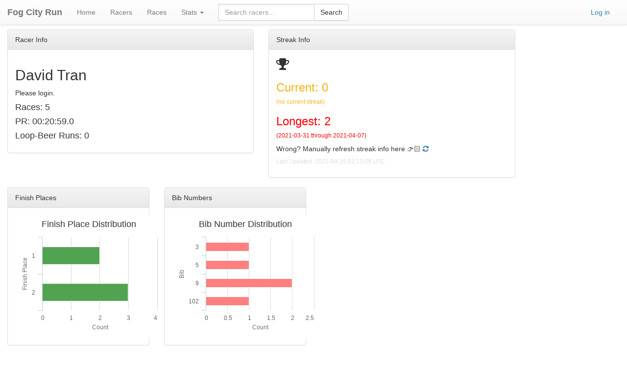

--- FILE ---
content_type: text/html; charset=utf-8
request_url: https://fogcityrun.com/racers/640
body_size: 2187
content:
<!DOCTYPE html>
<html>
<head>
  <title>Fog City Run</title>
  <link rel="stylesheet" media="all" href="/assets/application-bc38db8b68ce76f23543184d60bc9ff47902aa212cc07dcb84788437cecdb6da.css" data-turbolinks-track="true" />
  <script src="/assets/application-093166601c6479078efbd3fb91d709a47e8e7448298693119506a0cd4679b769.js" data-turbolinks-track="true"></script>
  <meta name="csrf-param" content="authenticity_token" />
<meta name="csrf-token" content="arA4ixDj+IJeNm0fr6U9ItlO0l43lkSdRU0n0ll7SJYQ110tZgK7vwW3DC77Ax96SmV7w6qvEDcMJsvjrhbbAg==" />
  <meta name="viewport" content="width=device-width, initial-scale=1, minimum-scale=1, maximum-scale=1" />
  <meta property="og:image" content="https://www.fogcityrun.com/fcr-og.png"/>
  <meta property="og:title" content="Fog City Run"/>
  <link rel="apple-touch-icon" href="https://www.fogcityrun.com/fcr-touch-icon.png">
</head>
<body style="padding-top: 60px">

<div class="container-fluid">
</div>

<head>
  <title>Racers</title>
  <!DOCTYPE html>
<html>
<head>
<title>Racers</title>
<nav class="navbar navbar-default navbar navbar-fixed-top">
  <div class="container-fluid">
    <div class="navbar-header">
  <button type="button" class="navbar-toggle collapsed" data-toggle="collapse" data-target="#navbar-collapse-1" aria-expanded="false">
    <span class="sr-only">Toggle navigation</span>
    <span class="icon-bar"></span>
    <span class="icon-bar"></span>
    <span class="icon-bar"></span>
  </button>
  <a class="navbar-brand" href="/"><b>Fog City Run</b></a>
</div>
    <div class="collapse navbar-collapse" id="navbar-collapse-1">
      <ul class="nav navbar-nav">
        <li class="nav-item">
  <a class="nav-link" <a href="/">Home</a></a>
</li>
<li class="nav-item">
  <a class="nav-link" <a href="/racers">Racers</a></a>
</li>
<li class="nav-item">
  <a class="nav-link" <a href="/races">Races</a></a>
</li>
        <li class="dropdown">
  <a href="#" class="dropdown-toggle" data-toggle="dropdown" role="button" aria-haspopup="true" aria-expanded="false">Stats <span class="caret"></span></a>
  <ul class="dropdown-menu">
    <li class="nav-item">
      <a class="nav-link" <a href="/count">Racer Count</a></a>
    </li>   
    <li class="nav-item">
      <a class="nav-link" <a href="/records">Records</a></a>
    </li>
    <li class="nav-item">
      <a class="nav-link" <a href="/loop_beer">Loop-Beer-Loop</a></a>
    </li>
  </ul>
</li>
        
        <form class="navbar-form navbar-left" role="search">
  <div class="input-group">
    <form id="search-form" action="/racers" accept-charset="UTF-8" method="get"><input name="utf8" type="hidden" value="&#x2713;" />
      <input type="text" name="search" id="search" placeholder="Search racers..." class="form-control" />
      <span class="input-group-btn">
        <input type="submit" name="commit" value="Search" class="btn btn-default" />
      </span>
</form>  </div>
</form>
      </ul>
      <ul class="nav navbar-nav navbar-right">
        <a href="/login">Log in</a>

      </ul>
    </div>
  </div>
</nav>
</head>
<div class="container-fluid">
  <div class="row">
    <div class="col-sm-5">
    <div class="panel panel-default">
    <div class="panel-heading">Racer Info</div>
    <div class="panel-body">
      <h2>David Tran</h2>
      Please login.
      <h4>Races: 5</h4>
      <h4>PR: 00:20:59.0</h4>
      <h4>Loop-Beer Runs: 0</h4>
      
       </div>
      </div>
    </div>
    <div class="col-sm-5">
    <div class="panel panel-default">
    <div class="panel-heading">Streak Info</div>
    <div class="panel-body">
    <i class="fa fa-trophy fa-2x"></i>
    <h3 style="color:#f6b417">Current: 0</h3>
    <h6 style="color:#f6b417">(no current streak)</h6>
    <h3 style="color:red">Longest: 2</h3>
    <h6 style="color:red">(2021-03-31 through 2021-04-07)</h6>
    <td>Wrong? Manually refresh streak info here 👉🏻
      <a rel="nofollow" data-method="post" href="/racers/640/refresh_streak">
        <i class="fa fa-refresh fa-1x"></i>
</a>    </td>
    <h6 style="color:rgb(220,220,220)">Last Updated: 2021-04-15 02:13:05 UTC</h6>
    </div>
    </div>
    </div>
  </div>
  <div class="row">
    <div class="col-md-3">
      <div class="panel panel-default">
        <div class="panel-heading">Finish Places</div>
        <div class="panel-body">
          <div id="chart-1" style="height: 250px; width: 300px; text-align: center; color: #999; line-height: 250px; font-size: 14px; font-family: 'Lucida Grande', 'Lucida Sans Unicode', Verdana, Arial, Helvetica, sans-serif;">Loading...</div><script type="text/javascript">
  new Chartkick["BarChart"]("chart-1", [[1,2],[2,3]], {"xtitle":"Finish Place","ytitle":"Count","title":"Finish Place Distribution","colors":["#52a351"]});
</script>

        </div>
      </div>
    </div>
    <div class="col-md-3">
      <div class="panel panel-default">
        <div class="panel-heading">Bib Numbers</div>
        <div class="panel-body">
          <div id="chart-2" style="height: 250px; width: 300px; text-align: center; color: #999; line-height: 250px; font-size: 14px; font-family: 'Lucida Grande', 'Lucida Sans Unicode', Verdana, Arial, Helvetica, sans-serif;">Loading...</div><script type="text/javascript">
  new Chartkick["BarChart"]("chart-2", [[9,2],[102,1],[3,1],[5,1]], {"xtitle":"Bib ","ytitle":"Count","title":"Bib Number Distribution","colors":["#ff8080"]});
</script>

        </div>
      </div>
    </div>
  </div>
  <div class="row">
    <div class="col-md-9">
      <div class="panel panel-default">
        <div class="panel-heading">Historical Finish Times</div>
        <div class="panel-body">
          <div class="racer-chart">
            <svg width="960" height="500" id="racer_chart"></svg>
          </div>
        </div>
      </div>
    </div>
  </div>
  <div class="row">
    <div class="col-md-3">
      <div class="panel panel-default">
        <div class="panel-heading">Runs</div>
        <div class="panel-body">
          <table class="table table-hover table-bordered">
          <thead>
          <tr>
            <th>Date</th>
            <th>Time</th>
            <th>Rank</th>
          </tr>
          </thead>
          <tbody>
            <tr>
              <td><a href="/races/702">2021-04-07</a></td>
              <td>00:21:04.0</td>
              <td>1</td>
            </tr>
            <tr>
              <td><a href="/races/701">2021-03-31</a></td>
              <td>00:20:59.0</td>
              <td>2</td>
            </tr>
            <tr>
              <td><a href="/races/594">2020-06-24</a></td>
              <td>00:25:45.8</td>
              <td>2</td>
            </tr>
            <tr>
              <td><a href="/races/556">2020-05-20</a></td>
              <td>00:24:41.0</td>
              <td>1</td>
            </tr>
            <tr>
              <td><a href="/races/522">2020-05-06</a></td>
              <td>00:23:30.0</td>
              <td>2</td>
            </tr>
          </tbody>
          </table>
        </div>
      </div>
    </div>
    <div class="col-md-3">
      <div class="panel panel-default">
        <div class="panel-heading">Loop-Beer Runs</div>
        <div class="panel-body">
          <br>
            <table class="table table-hover table-bordered">
            <thead>
            <tr>
              <th>Date</th>
              <th>Time</th>
              <th>Rank</th>
            </tr>
            </thead>
            <tbody>
            </tbody>
          </table>
          </div>
        </div>
      </div>
    </div>
  </div>
    </div>
</div>
<script>
// Load the racer data to display racer-time-chart.js.
var racerData = [{"date":"2021-04-07","time":1264,"group_name":"ALL"},{"date":"2021-03-31","time":1259,"group_name":"ALL"},{"date":"2020-06-24","time":1545,"group_name":"ALL"},{"date":"2020-05-20","time":1481,"group_name":"ALL"},{"date":"2020-05-06","time":1410,"group_name":"ALL"}];
$( document ).ready(function() {
    displayRacerChart(racerData);
});
</script>


<script defer src="https://static.cloudflareinsights.com/beacon.min.js/vcd15cbe7772f49c399c6a5babf22c1241717689176015" integrity="sha512-ZpsOmlRQV6y907TI0dKBHq9Md29nnaEIPlkf84rnaERnq6zvWvPUqr2ft8M1aS28oN72PdrCzSjY4U6VaAw1EQ==" data-cf-beacon='{"version":"2024.11.0","token":"8ccd0cbbc6914830a0567abd8b44ea10","r":1,"server_timing":{"name":{"cfCacheStatus":true,"cfEdge":true,"cfExtPri":true,"cfL4":true,"cfOrigin":true,"cfSpeedBrain":true},"location_startswith":null}}' crossorigin="anonymous"></script>
</body>
</html>


--- FILE ---
content_type: application/javascript
request_url: https://fogcityrun.com/assets/application-093166601c6479078efbd3fb91d709a47e8e7448298693119506a0cd4679b769.js
body_size: 268475
content:
function dean_addEvent(t,e,i){if(t.addEventListener)t.addEventListener(e,i,!1);else{i.$$guid||(i.$$guid=dean_addEvent.guid++),t.events||(t.events={});var n=t.events[e];n||(n=t.events[e]={},t["on"+e]&&(n[0]=t["on"+e])),n[i.$$guid]=i,t["on"+e]=handleEvent}}function removeEvent(t,e,i){t.removeEventListener?t.removeEventListener(e,i,!1):t.events&&t.events[e]&&delete t.events[e][i.$$guid]}function handleEvent(t){var e=!0;t=t||fixEvent(((this.ownerDocument||this.document||this).parentWindow||window).event);var i=this.events[t.type];for(var n in i)this.$$handleEvent=i[n],!1===this.$$handleEvent(t)&&(e=!1);return e}function fixEvent(t){return t.preventDefault=fixEvent.preventDefault,t.stopPropagation=fixEvent.stopPropagation,t}function displayRacerChart(t){"use strict";function e(t,e){var i=[];return t.forEach(function(t){i.push(t[e])}),i}function a(t){var e=Math.floor(t/60),i=t%60,n=Math.floor(e/60);return e%=60,(n=n<10?"0"+n.toString():n.toString())+":"+(e=e<10?"0"+e.toString():e.toString())+":"+(i=i<10?"0"+i.toString():i.toString())}function l(t){return t.getMonth()+1+"/"+parseInt(t.toString().split(" ")[2]).toString()+"/"+t.getFullYear()}function i(t){var e=l(new Date(t.date)),i=a(Math.round(t.time),2),n=d3.mouse(this)[0],r=d3.mouse(this)[1],o=-10,s=5;u.style("opacity","1.0"),u.style("left",n+o+"px"),u.style("top",r+s+"px"),u.html(i+"<br>"+e)}var n=d3.timeParse("%Y-%m-%d");t.forEach(function(t){t.date=n(t.date),t.time=+t.time}),t.sort(function(t,e){return t.date-e.date});var r=d3.select("#racer_chart"),o={top:20,right:20,bottom:30,left:50},s=+r.attr("width")-o.left-o.right,h=+r.attr("height")-o.top-o.bottom,c=r.append("g").attr("transform","translate("+o.left+","+o.top+")"),u=d3.select(".racer-chart").append("div").attr("class","tooltip"),f=e(t,"date"),d=e(t,"time"),p=d3.min(d),g=d3.max(d),m=new Date(d3.min(f)),v=new Date(d3.max(f)),y=d3.scaleTime().range([0,s]);y.domain([m,v]);var b=d3.scaleLinear().range([h,0]);b.domain([p,g]);var _=d3.axisLeft(b).tickFormat(function(t){return a(t)});c.append("g").attr("transform","translate(0,"+h+")").call(d3.axisBottom(y)).select(".domain"),c.append("g").call(_).append("text").attr("fill","#000").attr("transform","rotate(-90)").attr("y",6).attr("dy","0.71em").attr("text-anchor","end").text("Time"),r.selectAll("circle").data(t).enter().append("circle").attr("r",3).attr("fill",function(t){return"Loop-Beer"!==t.group_name?"#787878":"#00FF00"}).attr("cx",function(t){return y(t.date)+50}).attr("cy",function(t){return b(t.time)+20}).attr("date",function(t){return t.date}).attr("time",function(t){return t.time}).on("mouseover",i)}function addLikelyRacersListener(){"use strict";var l=document.getElementById("likely-table");l&&l.addEventListener("click",function(t){var e=t.target.parentNode.rowIndex;if(0!==e){var i=l.rows[e],n=i.cells[0].textContent.trim(),r=i.cells[1].textContent,o=i.cells[2].textContent.trim(),s=document.getElementById("start_item_racer_id"),a=document.getElementById("racer_id_hidden");s.value=r,a.value=n,document.getElementById("start_item_bib").value=o}})}function runAutocompleteDance(t){"use strict";var i=document.getElementById("racer_id_hidden"),n=document.getElementById(t);i&&n&&$("#"+n.id).bind("railsAutocomplete.select",function(t,e){n.value=e.item.label,i.value=e.item.value})}function displayTimer(){var t="00",e="00",i=0,n="00",r="",o=(new Date).getTime();T.difference=o-T.timerStarted,10<T.difference&&(i=Math.floor(T.difference%1e3/10))<10&&(i="0"+String(i)),1e3<T.difference&&(60<(n=Math.floor(T.difference/1e3))&&(n%=60),n<10&&(n="0"+String(n))),6e4<T.difference&&(60<(e=Math.floor(T.difference/6e4))&&(e%=60),e<10&&(e="0"+String(e))),36e5<T.difference&&(t=Math.floor(T.difference/36e5))<10&&(t="0"+String(t)),r=t+":",r+=e+":",r+=n+":",r+=i,T.timerDiv.innerHTML=r}function startTimer(){T.timerStarted=1e3*startTime,console.log("T.timerStarted: "+T.timerStarted),0<T.difference&&(T.timerStarted=T.timerStarted-T.difference),T.timerInterval=setInterval(function(){displayTimer()},10)}function stopTimer(){clearInterval(T.timerInterval)}!function(t,e){"object"==typeof module&&"object"==typeof module.exports?module.exports=t.document?e(t,!0):function(t){if(!t.document)throw new Error("jQuery requires a window with a document");return e(t)}:e(t)}("undefined"!=typeof window?window:this,function(k,t){function a(t){var e=!!t&&"length"in t&&t.length,i=dt.type(t);return"function"!==i&&!dt.isWindow(t)&&("array"===i||0===e||"number"==typeof e&&0<e&&e-1 in t)}function e(t,i,n){if(dt.isFunction(i))return dt.grep(t,function(t,e){return!!i.call(t,e,t)!==n});if(i.nodeType)return dt.grep(t,function(t){return t===i!==n});if("string"==typeof i){if(kt.test(i))return dt.filter(i,t,n);i=dt.filter(i,t)}return dt.grep(t,function(t){return-1<dt.inArray(t,i)!==n})}function i(t,e){for(;(t=t[e])&&1!==t.nodeType;);return t}function c(t){var i={};return dt.each(t.match(Et)||[],function(t,e){i[e]=!0}),i}function r(){nt.addEventListener?(nt.removeEventListener("DOMContentLoaded",o),k.removeEventListener("load",o)):(nt.detachEvent("onreadystatechange",o),k.detachEvent("onload",o))}function o(){(nt.addEventListener||"load"===k.event.type||"complete"===nt.readyState)&&(r(),dt.ready())}function l(t,e,i){if(i===undefined&&1===t.nodeType){var n="data-"+e.replace(zt,"-$1").toLowerCase();if("string"==typeof(i=t.getAttribute(n))){try{i="true"===i||"false"!==i&&("null"===i?null:+i+""===i?+i:Nt.test(i)?dt.parseJSON(i):i)}catch(r){}dt.data(t,e,i)}else i=undefined}return i}function h(t){var e;for(e in t)if(("data"!==e||!dt.isEmptyObject(t[e]))&&"toJSON"!==e)return!1;return!0}function n(t,e,i,n){if(It(t)){var r,o,s=dt.expando,a=t.nodeType,l=a?dt.cache:t,h=a?t[s]:t[s]&&s;if(h&&l[h]&&(n||l[h].data)||i!==undefined||"string"!=typeof e)return h||(h=a?t[s]=it.pop()||dt.guid++:s),l[h]||(l[h]=a?{}:{toJSON:dt.noop}),"object"!=typeof e&&"function"!=typeof e||(n?l[h]=dt.extend(l[h],e):l[h].data=dt.extend(l[h].data,e)),o=l[h],n||(o.data||(o.data={}),o=o.data),i!==undefined&&(o[dt.camelCase(e)]=i),"string"==typeof e?null==(r=o[e])&&(r=o[dt.camelCase(e)]):r=o,r}}function s(t,e,i){if(It(t)){var n,r,o=t.nodeType,s=o?dt.cache:t,a=o?t[dt.expando]:dt.expando;if(s[a]){if(e&&(n=i?s[a]:s[a].data)){r=(e=dt.isArray(e)?e.concat(dt.map(e,dt.camelCase)):e in n?[e]:(e=dt.camelCase(e))in n?[e]:e.split(" ")).length;for(;r--;)delete n[e[r]];if(i?!h(n):!dt.isEmptyObject(n))return}(i||(delete s[a].data,h(s[a])))&&(o?dt.cleanData([t],!0):ut.deleteExpando||s!=s.window?delete s[a]:s[a]=undefined)}}}function u(t,e,i,n){var r,o=1,s=20,a=n?function(){return n.cur()}:function(){return dt.css(t,e,"")},l=a(),h=i&&i[3]||(dt.cssNumber[e]?"":"px"),c=(dt.cssNumber[e]||"px"!==h&&+l)&&Ft.exec(dt.css(t,e));if(c&&c[3]!==h)for(h=h||c[3],i=i||[],c=+l||1;c/=o=o||".5",dt.style(t,e,c+h),o!==(o=a()/l)&&1!==o&&--s;);return i&&(c=+c||+l||0,r=i[1]?c+(i[1]+1)*i[2]:+i[2],n&&(n.unit=h,n.start=c,n.end=r)),r}function m(t){var e=Xt.split("|"),i=t.createDocumentFragment();if(i.createElement)for(;e.length;)i.createElement(e.pop());return i}function v(t,e){var i,n,r=0,o="undefined"!=typeof t.getElementsByTagName?t.getElementsByTagName(e||"*"):"undefined"!=typeof t.querySelectorAll?t.querySelectorAll(e||"*"):undefined;if(!o)for(o=[],i=t.childNodes||t;null!=(n=i[r]);r++)!e||dt.nodeName(n,e)?o.push(n):dt.merge(o,v(n,e));return e===undefined||e&&dt.nodeName(t,e)?dt.merge([t],o):o}function y(t,e){for(var i,n=0;null!=(i=t[n]);n++)dt._data(i,"globalEval",!e||dt._data(e[n],"globalEval"))}function b(t){qt.test(t.type)&&(t.defaultChecked=t.checked)}function g(t,e,i,n,r){for(var o,s,a,l,h,c,u,f=t.length,d=m(e),p=[],g=0;g<f;g++)if((s=t[g])||0===s)if("object"===dt.type(s))dt.merge(p,s.nodeType?[s]:s);else if(Vt.test(s)){for(l=l||d.appendChild(e.createElement("div")),h=(Yt.exec(s)||["",""])[1].toLowerCase(),u=Gt[h]||Gt._default,l.innerHTML=u[1]+dt.htmlPrefilter(s)+u[2],o=u[0];o--;)l=l.lastChild;if(!ut.leadingWhitespace&&Ut.test(s)&&p.push(e.createTextNode(Ut.exec(s)[0])),!ut.tbody)for(o=(s="table"!==h||Kt.test(s)?"<table>"!==u[1]||Kt.test(s)?0:l:l.firstChild)&&s.childNodes.length;o--;)dt.nodeName(c=s.childNodes[o],"tbody")&&!c.childNodes.length&&s.removeChild(c);for(dt.merge(p,l.childNodes),l.textContent="";l.firstChild;)l.removeChild(l.firstChild);l=d.lastChild}else p.push(e.createTextNode(s));for(l&&d.removeChild(l),ut.appendChecked||dt.grep(v(p,"input"),b),g=0;s=p[g++];)if(n&&-1<dt.inArray(s,n))r&&r.push(s);else if(a=dt.contains(s.ownerDocument,s),l=v(d.appendChild(s),"script"),a&&y(l),i)for(o=0;s=l[o++];)$t.test(s.type||"")&&i.push(s);return l=null,d}function f(){return!0}function d(){return!1}function p(){try{return nt.activeElement}catch(t){}}function _(t,e,i,n,r,o){var s,a;if("object"==typeof e){for(a in"string"!=typeof i&&(n=n||i,i=undefined),e)_(t,a,i,n,e[a],o);return t}if(null==n&&null==r?(r=i,n=i=undefined):null==r&&("string"==typeof i?(r=n,n=undefined):(r=n,n=i,i=undefined)),!1===r)r=d;else if(!r)return t;return 1===o&&(s=r,(r=function(t){return dt().off(t),s.apply(this,arguments)}).guid=s.guid||(s.guid=dt.guid++)),t.each(function(){dt.event.add(this,e,r,n,i)})}function x(t,e){return dt.nodeName(t,"table")&&dt.nodeName(11!==e.nodeType?e:e.firstChild,"tr")?t.getElementsByTagName("tbody")[0]||t.appendChild(t.ownerDocument.createElement("tbody")):t}function w(t){return t.type=(null!==dt.find.attr(t,"type"))+"/"+t.type,t}function C(t){var e=ae.exec(t.type);return e?t.type=e[1]:t.removeAttribute("type"),t}function T(t,e){if(1===e.nodeType&&dt.hasData(t)){var i,n,r,o=dt._data(t),s=dt._data(e,o),a=o.events;if(a)for(i in delete s.handle,s.events={},a)for(n=0,r=a[i].length;n<r;n++)dt.event.add(e,i,a[i][n]);s.data&&(s.data=dt.extend({},s.data))}}function M(t,e){var i,n,r;if(1===e.nodeType){if(i=e.nodeName.toLowerCase(),!ut.noCloneEvent&&e[dt.expando]){for(n in(r=dt._data(e)).events)dt.removeEvent(e,n,r.handle);e.removeAttribute(dt.expando)}"script"===i&&e.text!==t.text?(w(e).text=t.text,C(e)):"object"===i?(e.parentNode&&(e.outerHTML=t.outerHTML),ut.html5Clone&&t.innerHTML&&!dt.trim(e.innerHTML)&&(e.innerHTML=t.innerHTML)):"input"===i&&qt.test(t.type)?(e.defaultChecked=e.checked=t.checked,e.value!==t.value&&(e.value=t.value)):"option"===i?e.defaultSelected=e.selected=t.defaultSelected:"input"!==i&&"textarea"!==i||(e.defaultValue=t.defaultValue)}}function S(i,n,r,o){n=ot.apply([],n);var t,e,s,a,l,h,c=0,u=i.length,f=u-1,d=n[0],p=dt.isFunction(d);if(p||1<u&&"string"==typeof d&&!ut.checkClone&&se.test(d))return i.each(function(t){var e=i.eq(t);p&&(n[0]=d.call(this,t,e.html())),S(e,n,r,o)});if(u&&(t=(h=g(n,i[0].ownerDocument,!1,i,o)).firstChild,1===h.childNodes.length&&(h=t),t||o)){for(s=(a=dt.map(v(h,"script"),w)).length;c<u;c++)e=h,c!==f&&(e=dt.clone(e,!0,!0),s&&dt.merge(a,v(e,"script"))),r.call(i[c],e,c);if(s)for(l=a[a.length-1].ownerDocument,dt.map(a,C),c=0;c<s;c++)e=a[c],$t.test(e.type||"")&&!dt._data(e,"globalEval")&&dt.contains(l,e)&&(e.src?dt._evalUrl&&dt._evalUrl(e.src):dt.globalEval((e.text||e.textContent||e.innerHTML||"").replace(le,"")));h=t=null}return i}function A(t,e,i){for(var n,r=e?dt.filter(e,t):t,o=0;null!=(n=r[o]);o++)i||1!==n.nodeType||dt.cleanData(v(n)),n.parentNode&&(i&&dt.contains(n.ownerDocument,n)&&y(v(n,"script")),n.parentNode.removeChild(n));return t}function D(t,e){var i=dt(e.createElement(t)).appendTo(e.body),n=dt.css(i[0],"display");return i.detach(),n}function E(t){var e=nt,i=ue[t];return i||("none"!==(i=D(t,e))&&i||((e=((ce=(ce||dt("<iframe frameborder='0' width='0' height='0'/>")).appendTo(e.documentElement))[0].contentWindow||ce[0].contentDocument).document).write(),e.close(),i=D(t,e),ce.detach()),ue[t]=i),i}function P(t,e){return{get:function(){if(!t())return(this.get=e).apply(this,arguments);delete this.get}}}function I(t){if(t in Me)return t;for(var e=t.charAt(0).toUpperCase()+t.slice(1),i=Te.length;i--;)if((t=Te[i]+e)in Me)return t}function N(t,e){for(var i,n,r,o=[],s=0,a=t.length;s<a;s++)(n=t[s]).style&&(o[s]=dt._data(n,"olddisplay"),i=n.style.display,e?(o[s]||"none"!==i||(n.style.display=""),""===n.style.display&&Bt(n)&&(o[s]=dt._data(n,"olddisplay",E(n.nodeName)))):(r=Bt(n),(i&&"none"!==i||!r)&&dt._data(n,"olddisplay",r?i:dt.css(n,"display"))));for(s=0;s<a;s++)(n=t[s]).style&&(e&&"none"!==n.style.display&&""!==n.style.display||(n.style.display=e?o[s]||"":"none"));return t}function z(t,e,i){var n=we.exec(e);return n?Math.max(0,n[1]-(i||0))+(n[2]||"px"):e}function L(t,e,i,n,r){for(var o=i===(n?"border":"content")?4:"width"===e?1:0,s=0;o<4;o+=2)"margin"===i&&(s+=dt.css(t,i+jt[o],!0,r)),n?("content"===i&&(s-=dt.css(t,"padding"+jt[o],!0,r)),"margin"!==i&&(s-=dt.css(t,"border"+jt[o]+"Width",!0,r))):(s+=dt.css(t,"padding"+jt[o],!0,r),"padding"!==i&&(s+=dt.css(t,"border"+jt[o]+"Width",!0,r)));return s}function O(t,e,i){var n=!0,r="width"===e?t.offsetWidth:t.offsetHeight,o=me(t),s=ut.boxSizing&&"border-box"===dt.css(t,"boxSizing",!1,o);if(r<=0||null==r){if(((r=ve(t,e,o))<0||null==r)&&(r=t.style[e]),de.test(r))return r;n=s&&(ut.boxSizingReliable()||r===t.style[e]),r=parseFloat(r)||0}return r+L(t,e,i||(s?"border":"content"),n,o)+"px"}function H(t,e,i,n,r){return new H.prototype.init(t,e,i,n,r)}function R(){return k.setTimeout(function(){Se=undefined}),Se=dt.now()}function F(t,e){var i,n={height:t},r=0;for(e=e?1:0;r<4;r+=2-e)n["margin"+(i=jt[r])]=n["padding"+i]=t;return e&&(n.opacity=n.width=t),n}function j(t,e,i){for(var n,r=(q.tweeners[e]||[]).concat(q.tweeners["*"]),o=0,s=r.length;o<s;o++)if(n=r[o].call(i,e,t))return n}function B(e,t,i){var n,r,o,s,a,l,h,c=this,u={},f=e.style,d=e.nodeType&&Bt(e),p=dt._data(e,"fxshow");for(n in i.queue||(null==(a=dt._queueHooks(e,"fx")).unqueued&&(a.unqueued=0,l=a.empty.fire,a.empty.fire=function(){a.unqueued||l()}),a.unqueued++,c.always(function(){c.always(function(){a.unqueued--,dt.queue(e,"fx").length||a.empty.fire()})})),1===e.nodeType&&("height"in t||"width"in t)&&(i.overflow=[f.overflow,f.overflowX,f.overflowY],"inline"===("none"===(h=dt.css(e,"display"))?dt._data(e,"olddisplay")||E(e.nodeName):h)&&"none"===dt.css(e,"float")&&(ut.inlineBlockNeedsLayout&&"inline"!==E(e.nodeName)?f.zoom=1:f.display="inline-block")),i.overflow&&(f.overflow="hidden",ut.shrinkWrapBlocks()||c.always(function(){f.overflow=i.overflow[0],f.overflowX=i.overflow[1],f.overflowY=i.overflow[2]})),t)if(r=t[n],ze.exec(r)){if(delete t[n],o=o||"toggle"===r,r===(d?"hide":"show")){if("show"!==r||!p||p[n]===undefined)continue;d=!0}u[n]=p&&p[n]||dt.style(e,n)}else h=undefined;if(dt.isEmptyObject(u))"inline"===("none"===h?E(e.nodeName):h)&&(f.display=h);else for(n in p?"hidden"in p&&(d=p.hidden):p=dt._data(e,"fxshow",{}),o&&(p.hidden=!d),d?dt(e).show():c.done(function(){dt(e).hide()}),c.done(function(){var t;for(t in dt._removeData(e,"fxshow"),u)dt.style(e,t,u[t])}),u)s=j(d?p[n]:0,n,c),n in p||(p[n]=s.start,d&&(s.end=s.start,s.start="width"===n||"height"===n?1:0))}function W(t,e){var i,n,r,o,s;for(i in t)if(r=e[n=dt.camelCase(i)],o=t[i],dt.isArray(o)&&(r=o[1],o=t[i]=o[0]),i!==n&&(t[n]=o,delete t[i]),(s=dt.cssHooks[n])&&"expand"in s)for(i in o=s.expand(o),delete t[n],o)i in t||(t[i]=o[i],e[i]=r);else e[n]=r}function q(o,t,e){var i,s,n=0,r=q.prefilters.length,a=dt.Deferred().always(function(){delete l.elem}),l=function(){if(s)return!1;for(var t=Se||R(),e=Math.max(0,h.startTime+h.duration-t),i=1-(e/h.duration||0),n=0,r=h.tweens.length;n<r;n++)h.tweens[n].run(i);return a.notifyWith(o,[h,i,e]),i<1&&r?e:(a.resolveWith(o,[h]),!1)},h=a.promise({elem:o,props:dt.extend({},t),opts:dt.extend(!0,{specialEasing:{},easing:dt.easing._default},e),originalProperties:t,originalOptions:e,startTime:Se||R(),duration:e.duration,tweens:[],createTween:function(t,e){var i=dt.Tween(o,h.opts,t,e,h.opts.specialEasing[t]||h.opts.easing);return h.tweens.push(i),i},stop:function(t){var e=0,i=t?h.tweens.length:0;if(s)return this;for(s=!0;e<i;e++)h.tweens[e].run(1);return t?(a.notifyWith(o,[h,1,0]),a.resolveWith(o,[h,t])):a.rejectWith(o,[h,t]),this}}),c=h.props;for(W(c,h.opts.specialEasing);n<r;n++)if(i=q.prefilters[n].call(h,o,c,h.opts))return dt.isFunction(i.stop)&&(dt._queueHooks(h.elem,h.opts.queue).stop=dt.proxy(i.stop,i)),i;return dt.map(c,j,h),dt.isFunction(h.opts.start)&&h.opts.start.call(o,h),dt.fx.timer(dt.extend(l,{elem:o,anim:h,queue:h.opts.queue})),h.progress(h.opts.progress).done(h.opts.done,h.opts.complete).fail(h.opts.fail).always(h.opts.always)}function Y(t){return dt.attr(t,"class")||""}function $(o){return function(t,e){"string"!=typeof t&&(e=t,t="*");var i,n=0,r=t.toLowerCase().match(Et)||[];if(dt.isFunction(e))for(;i=r[n++];)"+"===i.charAt(0)?(i=i.slice(1)||"*",(o[i]=o[i]||[]).unshift(e)):(o[i]=o[i]||[]).push(e)}}function U(e,r,o,s){function a(t){var n;return l[t]=!0,dt.each(e[t]||[],function(t,e){var i=e(r,o,s);return"string"!=typeof i||h||l[i]?h?!(n=i):void 0:(r.dataTypes.unshift(i),a(i),!1)}),n}var l={},h=e===oi;return a(r.dataTypes[0])||!l["*"]&&a("*")}function X(t,e){var i,n,r=dt.ajaxSettings.flatOptions||{};for(n in e)e[n]!==undefined&&((r[n]?t:i||(i={}))[n]=e[n]);return i&&dt.extend(!0,t,i),t}function G(t,e,i){for(var n,r,o,s,a=t.contents,l=t.dataTypes;"*"===l[0];)l.shift(),r===undefined&&(r=t.mimeType||e.getResponseHeader("Content-Type"));if(r)for(s in a)if(a[s]&&a[s].test(r)){l.unshift(s);break}if(l[0]in i)o=l[0];else{for(s in i){if(!l[0]||t.converters[s+" "+l[0]]){o=s;break}n||(n=s)}o=o||n}if(o)return o!==l[0]&&l.unshift(o),i[o]}function V(t,e,i,n){var r,o,s,a,l,h={},c=t.dataTypes.slice();if(c[1])for(s in t.converters)h[s.toLowerCase()]=t.converters[s];for(o=c.shift();o;)if(t.responseFields[o]&&(i[t.responseFields[o]]=e),!l&&n&&t.dataFilter&&(e=t.dataFilter(e,t.dataType)),l=o,o=c.shift())if("*"===o)o=l;else if("*"!==l&&l!==o){if(!(s=h[l+" "+o]||h["* "+o]))for(r in h)if((a=r.split(" "))[1]===o&&(s=h[l+" "+a[0]]||h["* "+a[0]])){!0===s?s=h[r]:!0!==h[r]&&(o=a[0],c.unshift(a[1]));break}if(!0!==s)if(s&&t["throws"])e=s(e);else try{e=s(e)}catch(u){return{state:"parsererror",error:s?u:"No conversion from "+l+" to "+o}}}return{state:"success",data:e}}function K(t){return t.style&&t.style.display||dt.css(t,"display")}function Q(t){if(!dt.contains(t.ownerDocument||nt,t))return!0;for(;t&&1===t.nodeType;){if("none"===K(t)||"hidden"===t.type)return!0;t=t.parentNode}return!1}function Z(i,t,n,r){var e;if(dt.isArray(t))dt.each(t,function(t,e){n||ci.test(i)?r(i,e):Z(i+"["+("object"==typeof e&&null!=e?t:"")+"]",e,n,r)});else if(n||"object"!==dt.type(t))r(i,t);else for(e in t)Z(i+"["+e+"]",t[e],n,r)}function J(){try{return new k.XMLHttpRequest}catch(t){}}function tt(){try{return new k.ActiveXObject("Microsoft.XMLHTTP")}catch(t){}}function et(t){return dt.isWindow(t)?t:9===t.nodeType&&(t.defaultView||t.parentWindow)}var it=[],nt=k.document,rt=it.slice,ot=it.concat,st=it.push,at=it.indexOf,lt={},ht=lt.toString,ct=lt.hasOwnProperty,ut={},ft="1.12.4",dt=function(t,e){return new dt.fn.init(t,e)},pt=/^[\s\uFEFF\xA0]+|[\s\uFEFF\xA0]+$/g,gt=/^-ms-/,mt=/-([\da-z])/gi,vt=function(t,e){return e.toUpperCase()};dt.fn=dt.prototype={jquery:ft,constructor:dt,selector:"",length:0,toArray:function(){return rt.call(this)},get:function(t){return null!=t?t<0?this[t+this.length]:this[t]:rt.call(this)},pushStack:function(t){var e=dt.merge(this.constructor(),t);return e.prevObject=this,e.context=this.context,e},each:function(t){return dt.each(this,t)},map:function(i){return this.pushStack(dt.map(this,function(t,e){return i.call(t,e,t)}))},slice:function(){return this.pushStack(rt.apply(this,arguments))},first:function(){return this.eq(0)},last:function(){return this.eq(-1)},eq:function(t){var e=this.length,i=+t+(t<0?e:0);return this.pushStack(0<=i&&i<e?[this[i]]:[])},end:function(){return this.prevObject||this.constructor()},push:st,sort:it.sort,splice:it.splice},dt.extend=dt.fn.extend=function(t){var e,i,n,r,o,s,a=t||{},l=1,h=arguments.length,c=!1;for("boolean"==typeof a&&(c=a,a=arguments[l]||{},l++),"object"==typeof a||dt.isFunction(a)||(a={}),l===h&&(a=this,l--);l<h;l++)if(null!=(o=arguments[l]))for(r in o)e=a[r],a!==(n=o[r])&&(c&&n&&(dt.isPlainObject(n)||(i=dt.isArray(n)))?(i?(i=!1,s=e&&dt.isArray(e)?e:[]):s=e&&dt.isPlainObject(e)?e:{},a[r]=dt.extend(c,s,n)):n!==undefined&&(a[r]=n));return a},dt.extend({expando:"jQuery"+(ft+Math.random()).replace(/\D/g,""),isReady:!0,error:function(t){throw new Error(t)},noop:function(){},isFunction:function(t){return"function"===dt.type(t)},isArray:Array.isArray||function(t){return"array"===dt.type(t)},isWindow:function(t){return null!=t&&t==t.window},isNumeric:function(t){var e=t&&t.toString();return!dt.isArray(t)&&0<=e-parseFloat(e)+1},isEmptyObject:function(t){var e;for(e in t)return!1;return!0},isPlainObject:function(t){var e;if(!t||"object"!==dt.type(t)||t.nodeType||dt.isWindow(t))return!1;try{if(t.constructor&&!ct.call(t,"constructor")&&!ct.call(t.constructor.prototype,"isPrototypeOf"))return!1}catch(i){return!1}if(!ut.ownFirst)for(e in t)return ct.call(t,e);for(e in t);return e===undefined||ct.call(t,e)},type:function(t){return null==t?t+"":"object"==typeof t||"function"==typeof t?lt[ht.call(t)]||"object":typeof t},globalEval:function(t){t&&dt.trim(t)&&(k.execScript||function(t){k.eval.call(k,t)})(t)},camelCase:function(t){return t.replace(gt,"ms-").replace(mt,vt)},nodeName:function(t,e){return t.nodeName&&t.nodeName.toLowerCase()===e.toLowerCase()},each:function(t,e){var i,n=0;if(a(t))for(i=t.length;n<i&&!1!==e.call(t[n],n,t[n]);n++);else for(n in t)if(!1===e.call(t[n],n,t[n]))break;return t},trim:function(t){return null==t?"":(t+"").replace(pt,"")},makeArray:function(t,e){var i=e||[];return null!=t&&(a(Object(t))?dt.merge(i,"string"==typeof t?[t]:t):st.call(i,t)),i},inArray:function(t,e,i){var n;if(e){if(at)return at.call(e,t,i);for(n=e.length,i=i?i<0?Math.max(0,n+i):i:0;i<n;i++)if(i in e&&e[i]===t)return i}return-1},merge:function(t,e){for(var i=+e.length,n=0,r=t.length;n<i;)t[r++]=e[n++];if(i!=i)for(;e[n]!==undefined;)t[r++]=e[n++];return t.length=r,t},grep:function(t,e,i){for(var n=[],r=0,o=t.length,s=!i;r<o;r++)!e(t[r],r)!==s&&n.push(t[r]);return n},map:function(t,e,i){var n,r,o=0,s=[];if(a(t))for(n=t.length;o<n;o++)null!=(r=e(t[o],o,i))&&s.push(r);else for(o in t)null!=(r=e(t[o],o,i))&&s.push(r);return ot.apply([],s)},guid:1,proxy:function(t,e){var i,n,r;return"string"==typeof e&&(r=t[e],e=t,t=r),dt.isFunction(t)?(i=rt.call(arguments,2),(n=function(){return t.apply(e||this,i.concat(rt.call(arguments)))}).guid=t.guid=t.guid||dt.guid++,n):undefined},now:function(){return+new Date},support:ut}),"function"==typeof Symbol&&(dt.fn[Symbol.iterator]=it[Symbol.iterator]),dt.each("Boolean Number String Function Array Date RegExp Object Error Symbol".split(" "),function(t,e){lt["[object "+e+"]"]=e.toLowerCase()});var yt=function(i){function _(t,e,i,n){var r,o,s,a,l,h,c,u,f=e&&e.ownerDocument,d=e?e.nodeType:9;if(i=i||[],"string"!=typeof t||!t||1!==d&&9!==d&&11!==d)return i;if(!n&&((e?e.ownerDocument||e:j)!==I&&P(e),e=e||I,z)){if(11!==d&&(h=vt.exec(t)))if(r=h[1]){if(9===d){if(!(s=e.getElementById(r)))return i;if(s.id===r)return i.push(s),i}else if(f&&(s=f.getElementById(r))&&R(e,s)&&s.id===r)return i.push(s),i}else{if(h[2])return Z.apply(i,e.getElementsByTagName(t)),i;if((r=h[3])&&v.getElementsByClassName&&e.getElementsByClassName)return Z.apply(i,e.getElementsByClassName(r)),i}if(v.qsa&&!$[t+" "]&&(!L||!L.test(t))){if(1!==d)f=e,u=t;else if("object"!==e.nodeName.toLowerCase()){for((a=e.getAttribute("id"))?a=a.replace(bt,"\\$&"):e.setAttribute("id",a=F),o=(c=T(t)).length,l=ft.test(a)?"#"+a:"[id='"+a+"']";o--;)c[o]=l+" "+m(c[o]);u=c.join(","),f=yt.test(t)&&g(e.parentNode)||e}if(u)try{return Z.apply(i,f.querySelectorAll(u)),i}catch(p){}finally{a===F&&e.removeAttribute("id")}}}return S(t.replace(at,"$1"),e,i,n)}function t(){function i(t,e){return n.push(t+" ")>w.cacheLength&&delete i[n.shift()],i[t+" "]=e}var n=[];return i}function l(t){return t[F]=!0,t}function r(t){var e=I.createElement("div");try{return!!t(e)}catch(i){return!1}finally{e.parentNode&&e.parentNode.removeChild(e),e=null}}function e(t,e){for(var i=t.split("|"),n=i.length;n--;)w.attrHandle[i[n]]=e}function h(t,e){var i=e&&t,n=i&&1===t.nodeType&&1===e.nodeType&&(~e.sourceIndex||X)-(~t.sourceIndex||X);if(n)return n;if(i)for(;i=i.nextSibling;)if(i===e)return-1;return t?1:-1}function n(e){return function(t){return"input"===t.nodeName.toLowerCase()&&t.type===e}}function o(i){return function(t){var e=t.nodeName.toLowerCase();return("input"===e||"button"===e)&&t.type===i}}function s(s){return l(function(o){return o=+o,l(function(t,e){for(var i,n=s([],t.length,o),r=n.length;r--;)t[i=n[r]]&&(t[i]=!(e[i]=t[i]))})})}function g(t){return t&&"undefined"!=typeof t.getElementsByTagName&&t}function a(){}function m(t){for(var e=0,i=t.length,n="";e<i;e++)n+=t[e].value;return n}function u(a,t,e){var l=t.dir,h=e&&"parentNode"===l,c=W++;return t.first?function(t,e,i){for(;t=t[l];)if(1===t.nodeType||h)return a(t,e,i)}:function(t,e,i){var n,r,o,s=[B,c];if(i){for(;t=t[l];)if((1===t.nodeType||h)&&a(t,e,i))return!0}else for(;t=t[l];)if(1===t.nodeType||h){if((n=(r=(o=t[F]||(t[F]={}))[t.uniqueID]||(o[t.uniqueID]={}))[l])&&n[0]===B&&n[1]===c)return s[2]=n[2];if((r[l]=s)[2]=a(t,e,i))return!0}}}function f(r){return 1<r.length?function(t,e,i){for(var n=r.length;n--;)if(!r[n](t,e,i))return!1;return!0}:r[0]}function y(t,e,i){for(var n=0,r=e.length;n<r;n++)_(t,e[n],i);return i}function x(t,e,i,n,r){for(var o,s=[],a=0,l=t.length,h=null!=e;a<l;a++)(o=t[a])&&(i&&!i(o,n,r)||(s.push(o),h&&e.push(a)));return s}function b(d,p,g,m,v,t){return m&&!m[F]&&(m=b(m)),v&&!v[F]&&(v=b(v,t)),l(function(t,e,i,n){var r,o,s,a=[],l=[],h=e.length,c=t||y(p||"*",i.nodeType?[i]:i,[]),u=!d||!t&&p?c:x(c,a,d,i,n),f=g?v||(t?d:h||m)?[]:e:u;if(g&&g(u,f,i,n),m)for(r=x(f,l),m(r,[],i,n),o=r.length;o--;)(s=r[o])&&(f[l[o]]=!(u[l[o]]=s));if(t){if(v||d){if(v){for(r=[],o=f.length;o--;)(s=f[o])&&r.push(u[o]=s);v(null,f=[],r,n)}for(o=f.length;o--;)(s=f[o])&&-1<(r=v?tt(t,s):a[o])&&(t[r]=!(e[r]=s))}}else f=x(f===e?f.splice(h,f.length):f),v?v(null,e,f,n):Z.apply(e,f)})}function d(t){for(var r,e,i,n=t.length,o=w.relative[t[0].type],s=o||w.relative[" "],a=o?1:0,l=u(function(t){return t===r},s,!0),h=u(function(t){return-1<tt(r,t)},s,!0),c=[function(t,e,i){var n=!o&&(i||e!==A)||((r=e).nodeType?l(t,e,i):h(t,e,i));return r=null,n}];a<n;a++)if(e=w.relative[t[a].type])c=[u(f(c),e)];else{if((e=w.filter[t[a].type].apply(null,t[a].matches))[F]){for(i=++a;i<n&&!w.relative[t[i].type];i++);return b(1<a&&f(c),1<a&&m(t.slice(0,a-1).concat({value:" "===t[a-2].type?"*":""})).replace(at,"$1"),e,a<i&&d(t.slice(a,i)),i<n&&d(t=t.slice(i)),i<n&&m(t))}c.push(e)}return f(c)}function c(m,v){var y=0<v.length,b=0<m.length,t=function(t,e,i,n,r){var o,s,a,l=0,h="0",c=t&&[],u=[],f=A,d=t||b&&w.find.TAG("*",r),p=B+=null==f?1:Math.random()||.1,g=d.length;for(r&&(A=e===I||e||r);h!==g&&null!=(o=d[h]);h++){if(b&&o){for(s=0,e||o.ownerDocument===I||(P(o),i=!z);a=m[s++];)if(a(o,e||I,i)){n.push(o);break}r&&(B=p)}y&&((o=!a&&o)&&l--,t&&c.push(o))}if(l+=h,y&&h!==l){for(s=0;a=v[s++];)a(c,u,e,i);if(t){if(0<l)for(;h--;)c[h]||u[h]||(u[h]=K.call(n));u=x(u)}Z.apply(n,u),r&&!t&&0<u.length&&1<l+v.length&&_.uniqueSort(n)}return r&&(B=p,A=f),c};return y?l(t):t}var p,v,w,k,C,T,M,S,A,D,E,P,I,N,z,L,O,H,R,F="sizzle"+1*new Date,j=i.document,B=0,W=0,q=t(),Y=t(),$=t(),U=function(t,e){return t===e&&(E=!0),0},X=1<<31,G={}.hasOwnProperty,V=[],K=V.pop,Q=V.push,Z=V.push,J=V.slice,tt=function(t,e){for(var i=0,n=t.length;i<n;i++)if(t[i]===e)return i;return-1},et="checked|selected|async|autofocus|autoplay|controls|defer|disabled|hidden|ismap|loop|multiple|open|readonly|required|scoped",it="[\\x20\\t\\r\\n\\f]",nt="(?:\\\\.|[\\w-]|[^\\x00-\\xa0])+",rt="\\["+it+"*("+nt+")(?:"+it+"*([*^$|!~]?=)"+it+"*(?:'((?:\\\\.|[^\\\\'])*)'|\"((?:\\\\.|[^\\\\\"])*)\"|("+nt+"))|)"+it+"*\\]",ot=":("+nt+")(?:\\((('((?:\\\\.|[^\\\\'])*)'|\"((?:\\\\.|[^\\\\\"])*)\")|((?:\\\\.|[^\\\\()[\\]]|"+rt+")*)|.*)\\)|)",st=new RegExp(it+"+","g"),at=new RegExp("^"+it+"+|((?:^|[^\\\\])(?:\\\\.)*)"+it+"+$","g"),lt=new RegExp("^"+it+"*,"+it+"*"),ht=new RegExp("^"+it+"*([>+~]|"+it+")"+it+"*"),ct=new RegExp("="+it+"*([^\\]'\"]*?)"+it+"*\\]","g"),ut=new RegExp(ot),ft=new RegExp("^"+nt+"$"),dt={ID:new RegExp("^#("+nt+")"),CLASS:new RegExp("^\\.("+nt+")"),TAG:new RegExp("^("+nt+"|[*])"),ATTR:new RegExp("^"+rt),PSEUDO:new RegExp("^"+ot),CHILD:new RegExp("^:(only|first|last|nth|nth-last)-(child|of-type)(?:\\("+it+"*(even|odd|(([+-]|)(\\d*)n|)"+it+"*(?:([+-]|)"+it+"*(\\d+)|))"+it+"*\\)|)","i"),bool:new RegExp("^(?:"+et+")$","i"),needsContext:new RegExp("^"+it+"*[>+~]|:(even|odd|eq|gt|lt|nth|first|last)(?:\\("+it+"*((?:-\\d)?\\d*)"+it+"*\\)|)(?=[^-]|$)","i")},pt=/^(?:input|select|textarea|button)$/i,gt=/^h\d$/i,mt=/^[^{]+\{\s*\[native \w/,vt=/^(?:#([\w-]+)|(\w+)|\.([\w-]+))$/,yt=/[+~]/,bt=/'|\\/g,_t=new RegExp("\\\\([\\da-f]{1,6}"+it+"?|("+it+")|.)","ig"),xt=function(t,e,i){var n="0x"+e-65536;return n!=n||i?e:n<0?String.fromCharCode(n+65536):String.fromCharCode(n>>10|55296,1023&n|56320)},wt=function(){P()};try{Z.apply(V=J.call(j.childNodes),j.childNodes),V[j.childNodes.length].nodeType}catch(kt){Z={apply:V.length?function(t,e){Q.apply(t,J.call(e))}:function(t,e){for(var i=t.length,n=0;t[i++]=e[n++];);t.length=i-1}}}for(p in v=_.support={},C=_.isXML=function(t){var e=t&&(t.ownerDocument||t).documentElement;return!!e&&"HTML"!==e.nodeName},P=_.setDocument=function(t){var e,i,n=t?t.ownerDocument||t:j;return n!==I&&9===n.nodeType&&n.documentElement&&(N=(I=n).documentElement,z=!C(I),(i=I.defaultView)&&i.top!==i&&(i.addEventListener?i.addEventListener("unload",wt,!1):i.attachEvent&&i.attachEvent("onunload",wt)),v.attributes=r(function(t){return t.className="i",!t.getAttribute("className")}),v.getElementsByTagName=r(function(t){return t.appendChild(I.createComment("")),!t.getElementsByTagName("*").length}),v.getElementsByClassName=mt.test(I.getElementsByClassName),v.getById=r(function(t){return N.appendChild(t).id=F,!I.getElementsByName||!I.getElementsByName(F).length}),v.getById?(w.find.ID=function(t,e){if("undefined"!=typeof e.getElementById&&z){var i=e.getElementById(t);return i?[i]:[]}},w.filter.ID=function(t){var e=t.replace(_t,xt);return function(t){return t.getAttribute("id")===e}}):(delete w.find.ID,w.filter.ID=function(t){var i=t.replace(_t,xt);return function(t){var e="undefined"!=typeof t.getAttributeNode&&t.getAttributeNode("id");return e&&e.value===i}}),w.find.TAG=v.getElementsByTagName?function(t,e){return"undefined"!=typeof e.getElementsByTagName?e.getElementsByTagName(t):v.qsa?e.querySelectorAll(t):void 0}:function(t,e){var i,n=[],r=0,o=e.getElementsByTagName(t);if("*"!==t)return o;for(;i=o[r++];)1===i.nodeType&&n.push(i);return n},w.find.CLASS=v.getElementsByClassName&&function(t,e){if("undefined"!=typeof e.getElementsByClassName&&z)return e.getElementsByClassName(t)},O=[],L=[],(v.qsa=mt.test(I.querySelectorAll))&&(r(function(t){N.appendChild(t).innerHTML="<a id='"+F+"'></a><select id='"+F+"-\r\\' msallowcapture=''><option selected=''></option></select>",t.querySelectorAll("[msallowcapture^='']").length&&L.push("[*^$]="+it+"*(?:''|\"\")"),t.querySelectorAll("[selected]").length||L.push("\\["+it+"*(?:value|"+et+")"),t.querySelectorAll("[id~="+F+"-]").length||L.push("~="),t.querySelectorAll(":checked").length||L.push(":checked"),t.querySelectorAll("a#"+F+"+*").length||L.push(".#.+[+~]")}),r(function(t){var e=I.createElement("input");e.setAttribute("type","hidden"),t.appendChild(e).setAttribute("name","D"),t.querySelectorAll("[name=d]").length&&L.push("name"+it+"*[*^$|!~]?="),t.querySelectorAll(":enabled").length||L.push(":enabled",":disabled"),t.querySelectorAll("*,:x"),L.push(",.*:")})),(v.matchesSelector=mt.test(H=N.matches||N.webkitMatchesSelector||N.mozMatchesSelector||N.oMatchesSelector||N.msMatchesSelector))&&r(function(t){v.disconnectedMatch=H.call(t,"div"),H.call(t,"[s!='']:x"),O.push("!=",ot)}),L=L.length&&new RegExp(L.join("|")),O=O.length&&new RegExp(O.join("|")),e=mt.test(N.compareDocumentPosition),R=e||mt.test(N.contains)?function(t,e){var i=9===t.nodeType?t.documentElement:t,n=e&&e.parentNode;return t===n||!(!n||1!==n.nodeType||!(i.contains?i.contains(n):t.compareDocumentPosition&&16&t.compareDocumentPosition(n)))}:function(t,e){if(e)for(;e=e.parentNode;)if(e===t)return!0;return!1},U=e?function(t,e){if(t===e)return E=!0,0;var i=!t.compareDocumentPosition-!e.compareDocumentPosition;return i||(1&(i=(t.ownerDocument||t)===(e.ownerDocument||e)?t.compareDocumentPosition(e):1)||!v.sortDetached&&e.compareDocumentPosition(t)===i?t===I||t.ownerDocument===j&&R(j,t)?-1:e===I||e.ownerDocument===j&&R(j,e)?1:D?tt(D,t)-tt(D,e):0:4&i?-1:1)}:function(t,e){if(t===e)return E=!0,0;var i,n=0,r=t.parentNode,o=e.parentNode,s=[t],a=[e];if(!r||!o)return t===I?-1:e===I?1:r?-1:o?1:D?tt(D,t)-tt(D,e):0;if(r===o)return h(t,e);for(i=t;i=i.parentNode;)s.unshift(i);for(i=e;i=i.parentNode;)a.unshift(i);for(;s[n]===a[n];)n++;return n?h(s[n]
,a[n]):s[n]===j?-1:a[n]===j?1:0}),I},_.matches=function(t,e){return _(t,null,null,e)},_.matchesSelector=function(t,e){if((t.ownerDocument||t)!==I&&P(t),e=e.replace(ct,"='$1']"),v.matchesSelector&&z&&!$[e+" "]&&(!O||!O.test(e))&&(!L||!L.test(e)))try{var i=H.call(t,e);if(i||v.disconnectedMatch||t.document&&11!==t.document.nodeType)return i}catch(kt){}return 0<_(e,I,null,[t]).length},_.contains=function(t,e){return(t.ownerDocument||t)!==I&&P(t),R(t,e)},_.attr=function(t,e){(t.ownerDocument||t)!==I&&P(t);var i=w.attrHandle[e.toLowerCase()],n=i&&G.call(w.attrHandle,e.toLowerCase())?i(t,e,!z):undefined;return n!==undefined?n:v.attributes||!z?t.getAttribute(e):(n=t.getAttributeNode(e))&&n.specified?n.value:null},_.error=function(t){throw new Error("Syntax error, unrecognized expression: "+t)},_.uniqueSort=function(t){var e,i=[],n=0,r=0;if(E=!v.detectDuplicates,D=!v.sortStable&&t.slice(0),t.sort(U),E){for(;e=t[r++];)e===t[r]&&(n=i.push(r));for(;n--;)t.splice(i[n],1)}return D=null,t},k=_.getText=function(t){var e,i="",n=0,r=t.nodeType;if(r){if(1===r||9===r||11===r){if("string"==typeof t.textContent)return t.textContent;for(t=t.firstChild;t;t=t.nextSibling)i+=k(t)}else if(3===r||4===r)return t.nodeValue}else for(;e=t[n++];)i+=k(e);return i},(w=_.selectors={cacheLength:50,createPseudo:l,match:dt,attrHandle:{},find:{},relative:{">":{dir:"parentNode",first:!0}," ":{dir:"parentNode"},"+":{dir:"previousSibling",first:!0},"~":{dir:"previousSibling"}},preFilter:{ATTR:function(t){return t[1]=t[1].replace(_t,xt),t[3]=(t[3]||t[4]||t[5]||"").replace(_t,xt),"~="===t[2]&&(t[3]=" "+t[3]+" "),t.slice(0,4)},CHILD:function(t){return t[1]=t[1].toLowerCase(),"nth"===t[1].slice(0,3)?(t[3]||_.error(t[0]),t[4]=+(t[4]?t[5]+(t[6]||1):2*("even"===t[3]||"odd"===t[3])),t[5]=+(t[7]+t[8]||"odd"===t[3])):t[3]&&_.error(t[0]),t},PSEUDO:function(t){var e,i=!t[6]&&t[2];return dt.CHILD.test(t[0])?null:(t[3]?t[2]=t[4]||t[5]||"":i&&ut.test(i)&&(e=T(i,!0))&&(e=i.indexOf(")",i.length-e)-i.length)&&(t[0]=t[0].slice(0,e),t[2]=i.slice(0,e)),t.slice(0,3))}},filter:{TAG:function(t){var e=t.replace(_t,xt).toLowerCase();return"*"===t?function(){return!0}:function(t){return t.nodeName&&t.nodeName.toLowerCase()===e}},CLASS:function(t){var e=q[t+" "];return e||(e=new RegExp("(^|"+it+")"+t+"("+it+"|$)"))&&q(t,function(t){return e.test("string"==typeof t.className&&t.className||"undefined"!=typeof t.getAttribute&&t.getAttribute("class")||"")})},ATTR:function(i,n,r){return function(t){var e=_.attr(t,i);return null==e?"!="===n:!n||(e+="","="===n?e===r:"!="===n?e!==r:"^="===n?r&&0===e.indexOf(r):"*="===n?r&&-1<e.indexOf(r):"$="===n?r&&e.slice(-r.length)===r:"~="===n?-1<(" "+e.replace(st," ")+" ").indexOf(r):"|="===n&&(e===r||e.slice(0,r.length+1)===r+"-"))}},CHILD:function(p,t,e,g,m){var v="nth"!==p.slice(0,3),y="last"!==p.slice(-4),b="of-type"===t;return 1===g&&0===m?function(t){return!!t.parentNode}:function(t,e,i){var n,r,o,s,a,l,h=v!==y?"nextSibling":"previousSibling",c=t.parentNode,u=b&&t.nodeName.toLowerCase(),f=!i&&!b,d=!1;if(c){if(v){for(;h;){for(s=t;s=s[h];)if(b?s.nodeName.toLowerCase()===u:1===s.nodeType)return!1;l=h="only"===p&&!l&&"nextSibling"}return!0}if(l=[y?c.firstChild:c.lastChild],y&&f){for(d=(a=(n=(r=(o=(s=c)[F]||(s[F]={}))[s.uniqueID]||(o[s.uniqueID]={}))[p]||[])[0]===B&&n[1])&&n[2],s=a&&c.childNodes[a];s=++a&&s&&s[h]||(d=a=0)||l.pop();)if(1===s.nodeType&&++d&&s===t){r[p]=[B,a,d];break}}else if(f&&(d=a=(n=(r=(o=(s=t)[F]||(s[F]={}))[s.uniqueID]||(o[s.uniqueID]={}))[p]||[])[0]===B&&n[1]),!1===d)for(;(s=++a&&s&&s[h]||(d=a=0)||l.pop())&&((b?s.nodeName.toLowerCase()!==u:1!==s.nodeType)||!++d||(f&&((r=(o=s[F]||(s[F]={}))[s.uniqueID]||(o[s.uniqueID]={}))[p]=[B,d]),s!==t)););return(d-=m)===g||d%g==0&&0<=d/g}}},PSEUDO:function(t,o){var e,s=w.pseudos[t]||w.setFilters[t.toLowerCase()]||_.error("unsupported pseudo: "+t);return s[F]?s(o):1<s.length?(e=[t,t,"",o],w.setFilters.hasOwnProperty(t.toLowerCase())?l(function(t,e){for(var i,n=s(t,o),r=n.length;r--;)t[i=tt(t,n[r])]=!(e[i]=n[r])}):function(t){return s(t,0,e)}):s}},pseudos:{not:l(function(t){var n=[],r=[],a=M(t.replace(at,"$1"));return a[F]?l(function(t,e,i,n){for(var r,o=a(t,null,n,[]),s=t.length;s--;)(r=o[s])&&(t[s]=!(e[s]=r))}):function(t,e,i){return n[0]=t,a(n,null,i,r),n[0]=null,!r.pop()}}),has:l(function(e){return function(t){return 0<_(e,t).length}}),contains:l(function(e){return e=e.replace(_t,xt),function(t){return-1<(t.textContent||t.innerText||k(t)).indexOf(e)}}),lang:l(function(i){return ft.test(i||"")||_.error("unsupported lang: "+i),i=i.replace(_t,xt).toLowerCase(),function(t){var e;do{if(e=z?t.lang:t.getAttribute("xml:lang")||t.getAttribute("lang"))return(e=e.toLowerCase())===i||0===e.indexOf(i+"-")}while((t=t.parentNode)&&1===t.nodeType);return!1}}),target:function(t){var e=i.location&&i.location.hash;return e&&e.slice(1)===t.id},root:function(t){return t===N},focus:function(t){return t===I.activeElement&&(!I.hasFocus||I.hasFocus())&&!!(t.type||t.href||~t.tabIndex)},enabled:function(t){return!1===t.disabled},disabled:function(t){return!0===t.disabled},checked:function(t){var e=t.nodeName.toLowerCase();return"input"===e&&!!t.checked||"option"===e&&!!t.selected},selected:function(t){return t.parentNode&&t.parentNode.selectedIndex,!0===t.selected},empty:function(t){for(t=t.firstChild;t;t=t.nextSibling)if(t.nodeType<6)return!1;return!0},parent:function(t){return!w.pseudos.empty(t)},header:function(t){return gt.test(t.nodeName)},input:function(t){return pt.test(t.nodeName)},button:function(t){var e=t.nodeName.toLowerCase();return"input"===e&&"button"===t.type||"button"===e},text:function(t){var e;return"input"===t.nodeName.toLowerCase()&&"text"===t.type&&(null==(e=t.getAttribute("type"))||"text"===e.toLowerCase())},first:s(function(){return[0]}),last:s(function(t,e){return[e-1]}),eq:s(function(t,e,i){return[i<0?i+e:i]}),even:s(function(t,e){for(var i=0;i<e;i+=2)t.push(i);return t}),odd:s(function(t,e){for(var i=1;i<e;i+=2)t.push(i);return t}),lt:s(function(t,e,i){for(var n=i<0?i+e:i;0<=--n;)t.push(n);return t}),gt:s(function(t,e,i){for(var n=i<0?i+e:i;++n<e;)t.push(n);return t})}}).pseudos.nth=w.pseudos.eq,{radio:!0,checkbox:!0,file:!0,password:!0,image:!0})w.pseudos[p]=n(p);for(p in{submit:!0,reset:!0})w.pseudos[p]=o(p);return a.prototype=w.filters=w.pseudos,w.setFilters=new a,T=_.tokenize=function(t,e){var i,n,r,o,s,a,l,h=Y[t+" "];if(h)return e?0:h.slice(0);for(s=t,a=[],l=w.preFilter;s;){for(o in i&&!(n=lt.exec(s))||(n&&(s=s.slice(n[0].length)||s),a.push(r=[])),i=!1,(n=ht.exec(s))&&(i=n.shift(),r.push({value:i,type:n[0].replace(at," ")}),s=s.slice(i.length)),w.filter)!(n=dt[o].exec(s))||l[o]&&!(n=l[o](n))||(i=n.shift(),r.push({value:i,type:o,matches:n}),s=s.slice(i.length));if(!i)break}return e?s.length:s?_.error(t):Y(t,a).slice(0)},M=_.compile=function(t,e){var i,n=[],r=[],o=$[t+" "];if(!o){for(e||(e=T(t)),i=e.length;i--;)(o=d(e[i]))[F]?n.push(o):r.push(o);(o=$(t,c(r,n))).selector=t}return o},S=_.select=function(t,e,i,n){var r,o,s,a,l,h="function"==typeof t&&t,c=!n&&T(t=h.selector||t);if(i=i||[],1===c.length){if(2<(o=c[0]=c[0].slice(0)).length&&"ID"===(s=o[0]).type&&v.getById&&9===e.nodeType&&z&&w.relative[o[1].type]){if(!(e=(w.find.ID(s.matches[0].replace(_t,xt),e)||[])[0]))return i;h&&(e=e.parentNode),t=t.slice(o.shift().value.length)}for(r=dt.needsContext.test(t)?0:o.length;r--&&(s=o[r],!w.relative[a=s.type]);)if((l=w.find[a])&&(n=l(s.matches[0].replace(_t,xt),yt.test(o[0].type)&&g(e.parentNode)||e))){if(o.splice(r,1),!(t=n.length&&m(o)))return Z.apply(i,n),i;break}}return(h||M(t,c))(n,e,!z,i,!e||yt.test(t)&&g(e.parentNode)||e),i},v.sortStable=F.split("").sort(U).join("")===F,v.detectDuplicates=!!E,P(),v.sortDetached=r(function(t){return 1&t.compareDocumentPosition(I.createElement("div"))}),r(function(t){return t.innerHTML="<a href='#'></a>","#"===t.firstChild.getAttribute("href")})||e("type|href|height|width",function(t,e,i){if(!i)return t.getAttribute(e,"type"===e.toLowerCase()?1:2)}),v.attributes&&r(function(t){return t.innerHTML="<input/>",t.firstChild.setAttribute("value",""),""===t.firstChild.getAttribute("value")})||e("value",function(t,e,i){if(!i&&"input"===t.nodeName.toLowerCase())return t.defaultValue}),r(function(t){return null==t.getAttribute("disabled")})||e(et,function(t,e,i){var n;if(!i)return!0===t[e]?e.toLowerCase():(n=t.getAttributeNode(e))&&n.specified?n.value:null}),_}(k);dt.find=yt,dt.expr=yt.selectors,dt.expr[":"]=dt.expr.pseudos,dt.uniqueSort=dt.unique=yt.uniqueSort,dt.text=yt.getText,dt.isXMLDoc=yt.isXML,dt.contains=yt.contains;var bt=function(t,e,i){for(var n=[],r=i!==undefined;(t=t[e])&&9!==t.nodeType;)if(1===t.nodeType){if(r&&dt(t).is(i))break;n.push(t)}return n},_t=function(t,e){for(var i=[];t;t=t.nextSibling)1===t.nodeType&&t!==e&&i.push(t);return i},xt=dt.expr.match.needsContext,wt=/^<([\w-]+)\s*\/?>(?:<\/\1>|)$/,kt=/^.[^:#\[\.,]*$/;dt.filter=function(t,e,i){var n=e[0];return i&&(t=":not("+t+")"),1===e.length&&1===n.nodeType?dt.find.matchesSelector(n,t)?[n]:[]:dt.find.matches(t,dt.grep(e,function(t){return 1===t.nodeType}))},dt.fn.extend({find:function(t){var e,i=[],n=this,r=n.length;if("string"!=typeof t)return this.pushStack(dt(t).filter(function(){for(e=0;e<r;e++)if(dt.contains(n[e],this))return!0}));for(e=0;e<r;e++)dt.find(t,n[e],i);return(i=this.pushStack(1<r?dt.unique(i):i)).selector=this.selector?this.selector+" "+t:t,i},filter:function(t){return this.pushStack(e(this,t||[],!1))},not:function(t){return this.pushStack(e(this,t||[],!0))},is:function(t){return!!e(this,"string"==typeof t&&xt.test(t)?dt(t):t||[],!1).length}});var Ct,Tt=/^(?:\s*(<[\w\W]+>)[^>]*|#([\w-]*))$/;(dt.fn.init=function(t,e,i){var n,r;if(!t)return this;if(i=i||Ct,"string"!=typeof t)return t.nodeType?(this.context=this[0]=t,this.length=1,this):dt.isFunction(t)?"undefined"!=typeof i.ready?i.ready(t):t(dt):(t.selector!==undefined&&(this.selector=t.selector,this.context=t.context),dt.makeArray(t,this));if(!(n="<"===t.charAt(0)&&">"===t.charAt(t.length-1)&&3<=t.length?[null,t,null]:Tt.exec(t))||!n[1]&&e)return!e||e.jquery?(e||i).find(t):this.constructor(e).find(t);if(n[1]){if(e=e instanceof dt?e[0]:e,dt.merge(this,dt.parseHTML(n[1],e&&e.nodeType?e.ownerDocument||e:nt,!0)),wt.test(n[1])&&dt.isPlainObject(e))for(n in e)dt.isFunction(this[n])?this[n](e[n]):this.attr(n,e[n]);return this}if((r=nt.getElementById(n[2]))&&r.parentNode){if(r.id!==n[2])return Ct.find(t);this.length=1,this[0]=r}return this.context=nt,this.selector=t,this}).prototype=dt.fn,Ct=dt(nt);var Mt=/^(?:parents|prev(?:Until|All))/,St={children:!0,contents:!0,next:!0,prev:!0};dt.fn.extend({has:function(t){var e,i=dt(t,this),n=i.length;return this.filter(function(){for(e=0;e<n;e++)if(dt.contains(this,i[e]))return!0})},closest:function(t,e){for(var i,n=0,r=this.length,o=[],s=xt.test(t)||"string"!=typeof t?dt(t,e||this.context):0;n<r;n++)for(i=this[n];i&&i!==e;i=i.parentNode)if(i.nodeType<11&&(s?-1<s.index(i):1===i.nodeType&&dt.find.matchesSelector(i,t))){o.push(i);break}return this.pushStack(1<o.length?dt.uniqueSort(o):o)},index:function(t){return t?"string"==typeof t?dt.inArray(this[0],dt(t)):dt.inArray(t.jquery?t[0]:t,this):this[0]&&this[0].parentNode?this.first().prevAll().length:-1},add:function(t,e){return this.pushStack(dt.uniqueSort(dt.merge(this.get(),dt(t,e))))},addBack:function(t){return this.add(null==t?this.prevObject:this.prevObject.filter(t))}}),dt.each({parent:function(t){var e=t.parentNode;return e&&11!==e.nodeType?e:null},parents:function(t){return bt(t,"parentNode")},parentsUntil:function(t,e,i){return bt(t,"parentNode",i)},next:function(t){return i(t,"nextSibling")},prev:function(t){return i(t,"previousSibling")},nextAll:function(t){return bt(t,"nextSibling")},prevAll:function(t){return bt(t,"previousSibling")},nextUntil:function(t,e,i){return bt(t,"nextSibling",i)},prevUntil:function(t,e,i){return bt(t,"previousSibling",i)},siblings:function(t){return _t((t.parentNode||{}).firstChild,t)},children:function(t){return _t(t.firstChild)},contents:function(t){return dt.nodeName(t,"iframe")?t.contentDocument||t.contentWindow.document:dt.merge([],t.childNodes)}},function(n,r){dt.fn[n]=function(t,e){var i=dt.map(this,r,t);return"Until"!==n.slice(-5)&&(e=t),e&&"string"==typeof e&&(i=dt.filter(e,i)),1<this.length&&(St[n]||(i=dt.uniqueSort(i)),Mt.test(n)&&(i=i.reverse())),this.pushStack(i)}});var At,Dt,Et=/\S+/g;for(Dt in dt.Callbacks=function(n){n="string"==typeof n?c(n):dt.extend({},n);var r,t,e,i,o=[],s=[],a=-1,l=function(){for(i=n.once,e=r=!0;s.length;a=-1)for(t=s.shift();++a<o.length;)!1===o[a].apply(t[0],t[1])&&n.stopOnFalse&&(a=o.length,t=!1);n.memory||(t=!1),r=!1,i&&(o=t?[]:"")},h={add:function(){return o&&(t&&!r&&(a=o.length-1,s.push(t)),function i(t){dt.each(t,function(t,e){dt.isFunction(e)?n.unique&&h.has(e)||o.push(e):e&&e.length&&"string"!==dt.type(e)&&i(e)})}(arguments),t&&!r&&l()),this},remove:function(){return dt.each(arguments,function(t,e){for(var i;-1<(i=dt.inArray(e,o,i));)o.splice(i,1),i<=a&&a--}),this},has:function(t){return t?-1<dt.inArray(t,o):0<o.length},empty:function(){return o&&(o=[]),this},disable:function(){return i=s=[],o=t="",this},disabled:function(){return!o},lock:function(){return i=!0,t||h.disable(),this},locked:function(){return!!i},fireWith:function(t,e){return i||(e=[t,(e=e||[]).slice?e.slice():e],s.push(e),r||l()),this},fire:function(){return h.fireWith(this,arguments),this},fired:function(){return!!e}};return h},dt.extend({Deferred:function(t){var o=[["resolve","done",dt.Callbacks("once memory"),"resolved"],["reject","fail",dt.Callbacks("once memory"),"rejected"],["notify","progress",dt.Callbacks("memory")]],r="pending",s={state:function(){return r},always:function(){return a.done(arguments).fail(arguments),this},then:function(){var r=arguments;return dt.Deferred(function(n){dt.each(o,function(t,e){var i=dt.isFunction(r[t])&&r[t];a[e[1]](function(){var t=i&&i.apply(this,arguments);t&&dt.isFunction(t.promise)?t.promise().progress(n.notify).done(n.resolve).fail(n.reject):n[e[0]+"With"](this===s?n.promise():this,i?[t]:arguments)})}),r=null}).promise()},promise:function(t){return null!=t?dt.extend(t,s):s}},a={};return s.pipe=s.then,dt.each(o,function(t,e){var i=e[2],n=e[3];s[e[1]]=i.add,n&&i.add(function(){r=n},o[1^t][2].disable,o[2][2].lock),a[e[0]]=function(){return a[e[0]+"With"](this===a?s:this,arguments),this},a[e[0]+"With"]=i.fireWith}),s.promise(a),t&&t.call(a,a),a},when:function(t){var r,e,i,n=0,o=rt.call(arguments),s=o.length,a=1!==s||t&&dt.isFunction(t.promise)?s:0,l=1===a?t:dt.Deferred(),h=function(e,i,n){return function(t){i[e]=this,n[e]=1<arguments.length?rt.call(arguments):t,n===r?l.notifyWith(i,n):--a||l.resolveWith(i,n)}};if(1<s)for(r=new Array(s),e=new Array(s),i=new Array(s);n<s;n++)o[n]&&dt.isFunction(o[n].promise)?o[n].promise().progress(h(n,e,r)).done(h(n,i,o)).fail(l.reject):--a;return a||l.resolveWith(i,o),l.promise()}}),dt.fn.ready=function(t){return dt.ready.promise().done(t),this},dt.extend({isReady:!1,readyWait:1,holdReady:function(t){t?dt.readyWait++:dt.ready(!0)},ready:function(t){(!0===t?--dt.readyWait:dt.isReady)||(dt.isReady=!0)!==t&&0<--dt.readyWait||(At.resolveWith(nt,[dt]),dt.fn.triggerHandler&&(dt(nt).triggerHandler("ready"),dt(nt).off("ready")))}}),dt.ready.promise=function(t){if(!At)if(At=dt.Deferred(),"complete"===nt.readyState||"loading"!==nt.readyState&&!nt.documentElement.doScroll)k.setTimeout(dt.ready);else if(nt.addEventListener)nt.addEventListener("DOMContentLoaded",o),k.addEventListener("load",o);else{nt.attachEvent("onreadystatechange",o),k.attachEvent("onload",o);var e=!1;try{e=null==k.frameElement&&nt.documentElement}catch(i){}e&&e.doScroll&&function n(){if(!dt.isReady){try{e.doScroll("left")}catch(i){return k.setTimeout(n,50)}r(),dt.ready()}}()}return At.promise(t)},dt.ready.promise(),dt(ut))break;ut.ownFirst="0"===Dt,ut.inlineBlockNeedsLayout=!1,dt(function(){var t,e,i,n;(i=nt.getElementsByTagName("body")[0])&&i.style&&(e=nt.createElement("div"),(n=nt.createElement("div")).style.cssText="position:absolute;border:0;width:0;height:0;top:0;left:-9999px",i.appendChild(n).appendChild(e),"undefined"!=typeof e.style.zoom&&(e.style.cssText="display:inline;margin:0;border:0;padding:1px;width:1px;zoom:1",ut.inlineBlockNeedsLayout=t=3===e.offsetWidth,t&&(i.style.zoom=1)),i.removeChild(n))}),function(){var t=nt.createElement("div");ut.deleteExpando=!0;try{delete t.test}catch(e){ut.deleteExpando=!1}t=null}();var Pt,It=function(t){var e=dt.noData[(t.nodeName+" ").toLowerCase()],i=+t.nodeType||1;return(1===i||9===i)&&(!e||!0!==e&&t.getAttribute("classid")===e)},Nt=/^(?:\{[\w\W]*\}|\[[\w\W]*\])$/,zt=/([A-Z])/g;dt.extend({cache:{},noData:{"applet ":!0,"embed ":!0,"object ":"clsid:D27CDB6E-AE6D-11cf-96B8-444553540000"},hasData:function(t){return!!(t=t.nodeType?dt.cache[t[dt.expando]]:t[dt.expando])&&!h(t)},data:function(t,e,i){return n(t,e,i)},removeData:function(t,e){return s(t,e)},_data:function(t,e,i){return n(t,e,i,!0)},_removeData:function(t,e){return s(t,e,!0)}}),dt.fn.extend({data:function(t,e){var i,n,r,o=this[0],s=o&&o.attributes;if(t!==undefined)return"object"==typeof t?this.each(function(){dt.data(this,t)}):1<arguments.length?this.each(function(){dt.data(this,t,e)}):o?l(o,t,dt.data(o,t)):undefined;if(this.length&&(r=dt.data(o),1===o.nodeType&&!dt._data(o,"parsedAttrs"))){for(i=s.length;i--;)s[i]&&0===(n=s[i].name).indexOf("data-")&&l(o,n=dt.camelCase(n.slice(5)),r[n]);dt._data(o,"parsedAttrs",!0)}return r},removeData:function(t){return this.each(function(){dt.removeData(this,t)})}}),dt.extend({queue:function(t,e,i){var n;if(t)return e=(e||"fx")+"queue",n=dt._data(t,e),i&&(!n||dt.isArray(i)?n=dt._data(t,e,dt.makeArray(i)):n.push(i)),n||[]},dequeue:function(t,e){e=e||"fx";var i=dt.queue(t,e),n=i.length,r=i.shift(),o=dt._queueHooks(t,e),s=function(){dt.dequeue(t,e)};"inprogress"===r&&(r=i.shift(),n--),r&&("fx"===e&&i.unshift("inprogress"),delete o.stop,r.call(t,s,o)),!n&&o&&o.empty.fire()},_queueHooks:function(t,e){var i=e+"queueHooks";return dt._data(t,i)||dt._data(t,i,{empty:dt.Callbacks("once memory").add(function(){dt._removeData(t,e+"queue"),dt._removeData(t,i)})})}}),dt.fn.extend({queue:function(e,i){var t=2;return"string"!=typeof e&&(i=e,e="fx",t--),arguments.length<t?dt.queue(this[0],e):i===undefined?this:this.each(function(){var t=dt.queue(this,e,i);dt._queueHooks(this,e),"fx"===e&&"inprogress"!==t[0]&&dt.dequeue(this,e)})},dequeue:function(t){return this.each(function(){dt.dequeue(this,t)})},clearQueue:function(t){return this.queue(t||"fx",[])},promise:function(t,e){var i,n=1,r=dt.Deferred(),o=this,s=this.length,a=function(){--n||r.resolveWith(o,[o])};for("string"!=typeof t&&(e=t,t=undefined),t=t||"fx";s--;)(i=dt._data(o[s],t+"queueHooks"))&&i.empty&&(n++,i.empty.add(a));return a(),r.promise(e)}}),ut.shrinkWrapBlocks=function(){return null!=Pt?Pt:(Pt=!1,(e=nt.getElementsByTagName("body")[0])&&e.style?(t=nt.createElement("div"),(i=nt.createElement("div")).style.cssText="position:absolute;border:0;width:0;height:0;top:0;left:-9999px",e.appendChild(i).appendChild(t),"undefined"!=typeof t.style.zoom&&(t.style.cssText="-webkit-box-sizing:content-box;-moz-box-sizing:content-box;box-sizing:content-box;display:block;margin:0;border:0;padding:1px;width:1px;zoom:1",t.appendChild(nt.createElement("div")).style.width="5px",Pt=3!==t.offsetWidth),e.removeChild(i),Pt):void 0);var t,e,i};var Lt,Ot,Ht,Rt=/[+-]?(?:\d*\.|)\d+(?:[eE][+-]?\d+|)/.source,Ft=new RegExp("^(?:([+-])=|)("+Rt+")([a-z%]*)$","i"),jt=["Top","Right","Bottom","Left"],Bt=function(t,e){return t=e||t,"none"===dt.css(t,"display")||!dt.contains(t.ownerDocument,t)},Wt=function(t,e,i,n,r,o,s){var a=0,l=t.length,h=null==i;if("object"===dt.type(i))for(a in r=!0,i)Wt(t,e,a,i[a],!0,o,s);else if(n!==undefined&&(r=!0,dt.isFunction(n)||(s=!0),h&&(s?(e.call(t,n),e=null):(h=e,e=function(t,e,i){return h.call(dt(t),i)})),e))for(;a<l;a++)e(t[a],i,s?n:n.call(t[a],a,e(t[a],i)));return r?t:h?e.call(t):l?e(t[0],i):o},qt=/^(?:checkbox|radio)$/i,Yt=/<([\w:-]+)/,$t=/^$|\/(?:java|ecma)script/i,Ut=/^\s+/,Xt="abbr|article|aside|audio|bdi|canvas|data|datalist|details|dialog|figcaption|figure|footer|header|hgroup|main|mark|meter|nav|output|picture|progress|section|summary|template|time|video";Lt=nt.createElement("div"),Ot=nt.createDocumentFragment(),Ht=nt.createElement("input"),Lt.innerHTML="  <link/><table></table><a href='/a'>a</a><input type='checkbox'/>",ut.leadingWhitespace=3===Lt.firstChild.nodeType,ut.tbody=!Lt.getElementsByTagName("tbody").length,ut.htmlSerialize=!!Lt.getElementsByTagName("link").length,ut.html5Clone="<:nav></:nav>"!==nt.createElement("nav").cloneNode(!0).outerHTML,Ht.type="checkbox",Ht.checked=!0,Ot.appendChild(Ht),ut.appendChecked=Ht.checked,Lt.innerHTML="<textarea>x</textarea>",ut.noCloneChecked=!!Lt.cloneNode(!0).lastChild.defaultValue,Ot.appendChild(Lt),(Ht=nt.createElement("input")).setAttribute("type","radio"),Ht.setAttribute("checked","checked"),Ht.setAttribute("name","t"),Lt.appendChild(Ht),ut.checkClone=Lt.cloneNode(!0).cloneNode(!0).lastChild.checked,ut.noCloneEvent=!!Lt.addEventListener,Lt[dt.expando]=1,ut.attributes=!Lt.getAttribute(dt.expando);var Gt={option:[1,"<select multiple='multiple'>","</select>"],legend:[1,"<fieldset>","</fieldset>"],area:[1,"<map>","</map>"],param:[1,"<object>","</object>"],thead:[1,"<table>","</table>"],tr:[2,"<table><tbody>","</tbody></table>"],col:[2,"<table><tbody></tbody><colgroup>","</colgroup></table>"],td:[3,"<table><tbody><tr>","</tr></tbody></table>"],_default:ut.htmlSerialize?[0,"",""]:[1,"X<div>","</div>"]};Gt.optgroup=Gt.option,Gt.tbody=Gt.tfoot=Gt.colgroup=Gt.caption=Gt.thead,Gt.th=Gt.td;var Vt=/<|&#?\w+;/,Kt=/<tbody/i;!function(){var t,e,i=nt.createElement("div");for(t in{submit:!0,change:!0,focusin:!0})e="on"+t,(ut[t]=e in k)||(i.setAttribute(e,"t"),ut[t]=!1===i.attributes[e].expando);i=null}();var Qt=/^(?:input|select|textarea)$/i,Zt=/^key/,Jt=/^(?:mouse|pointer|contextmenu|drag|drop)|click/,te=/^(?:focusinfocus|focusoutblur)$/,ee=/^([^.]*)(?:\.(.+)|)/;dt.event={global:{},add:function(t,e,i,n,r){var o,s,a,l,h,c,u,f,d,p,g,m=dt._data(t);if(m){for(i.handler&&(i=(l=i).handler,r=l.selector),i.guid||(i.guid=dt.guid++),(s=m.events)||(s=m.events={}),(c=m.handle)||((c=m.handle=function(t){return void 0===dt||t&&dt.event.triggered===t.type?undefined:dt.event.dispatch.apply(c.elem,arguments)}).elem=t),a=(e=(e||"").match(Et)||[""]).length;a--;)d=g=(o=ee.exec(e[a])||[])[1],p=(o[2]||"").split(".").sort(),d&&(h=dt.event.special[d]||{},d=(r?h.delegateType:h.bindType)||d,h=dt.event.special[d]||{},u=dt.extend({type:d,origType:g,data:n,handler:i,guid:i.guid,selector:r,needsContext:r&&dt.expr.match.needsContext.test(r),namespace:p.join(".")},l),(f=s[d])||((f=s[d]=[]).delegateCount=0,h.setup&&!1!==h.setup.call(t,n,p,c)||(t.addEventListener?t.addEventListener(d,c,!1):t.attachEvent&&t.attachEvent("on"+d,c))),h.add&&(h.add.call(t,u),u.handler.guid||(u.handler.guid=i.guid)),r?f.splice(f.delegateCount++,0,u):f.push(u),dt.event.global[d]=!0);t=null}},remove:function(t,e,i,n,r){var o,s,a,l,h,c,u,f,d,p,g,m=dt.hasData(t)&&dt._data(t);if(m&&(c=m.events)){for(h=(e=(e||"").match(Et)||[""]).length;h--;)if(d=g=(a=ee.exec(e[h])||[])[1],p=(a[2]||"").split(".").sort(),d){for(u=dt.event.special[d]||{},f=c[d=(n?u.delegateType:u.bindType)||d]||[],a=a[2]&&new RegExp("(^|\\.)"+p.join("\\.(?:.*\\.|)")+"(\\.|$)"),l=o=f.length;o--;)s=f[o],!r&&g!==s.origType||i&&i.guid!==s.guid||a&&!a.test(s.namespace)||n&&n!==s.selector&&("**"!==n||!s.selector)||(f.splice(o,1),s.selector&&f.delegateCount--,u.remove&&u.remove.call(t,s));l&&!f.length&&(u.teardown&&!1!==u.teardown.call(t,p,m.handle)||dt.removeEvent(t,d,m.handle),delete c[d])}else for(d in c)dt.event.remove(t,d+e[h],i,n,!0);dt.isEmptyObject(c)&&(delete m.handle,dt._removeData(t,"events"))}},trigger:function(t,e,i,n){var r,o,s,a,l,h,c,u=[i||nt],f=ct.call(t,"type")?t.type:t,d=ct.call(t,"namespace")?t.namespace.split("."):[];if(s=h=i=i||nt,3!==i.nodeType&&8!==i.nodeType&&!te.test(f+dt.event.triggered)&&(-1<f.indexOf(".")&&(f=(d=f.split(".")).shift(),d.sort()),o=f.indexOf(":")<0&&"on"+f,(t=t[dt.expando]?t:new dt.Event(f,"object"==typeof t&&t)).isTrigger=n?2:3,t.namespace=d.join("."),t.rnamespace=t.namespace?new RegExp("(^|\\.)"+d.join("\\.(?:.*\\.|)")+"(\\.|$)"):null,t.result=undefined,t.target||(t.target=i),e=null==e?[t]:dt.makeArray(e,[t]),l=dt.event.special[f]||{},n||!l.trigger||!1!==l.trigger.apply(i,e))){if(!n&&!l.noBubble&&!dt.isWindow(i)){for(a=l.delegateType||f,te.test(a+f)||(s=s.parentNode);s;s=s.parentNode)u.push(s),h=s;h===(i.ownerDocument||nt)&&u.push(h.defaultView||h.parentWindow||k)}for(c=0;(s=u[c++])&&!t.isPropagationStopped();)t.type=1<c?a:l.bindType||f,(r=(dt._data(s,"events")||{})[t.type]&&dt._data(s,"handle"))&&r.apply(s,e),(r=o&&s[o])&&r.apply&&It(s)&&(t.result=r.apply(s,e),!1===t.result&&t.preventDefault());if(t.type=f,!n&&!t.isDefaultPrevented()&&(!l._default||!1===l._default.apply(u.pop(),e))&&It(i)&&o&&i[f]&&!dt.isWindow(i)){(h=i[o])&&(i[o]=null),dt.event.triggered=f;try{i[f]()}catch(p){}dt.event.triggered=undefined,h&&(i[o]=h)}return t.result}},dispatch:function(t){t=dt.event.fix(t);var e,i,n,r,o,s=[],a=rt.call(arguments),l=(dt._data(this,"events")||{})[t.type]||[],h=dt.event.special[t.type]||{};if((a[0]=t).delegateTarget=this,!h.preDispatch||!1!==h.preDispatch.call(this,t)){for(s=dt.event.handlers.call(this,t,l),e=0;(r=s[e++])&&!t.isPropagationStopped();)for(t.currentTarget=r.elem,i=0;(o=r.handlers[i++])&&!t.isImmediatePropagationStopped();)t.rnamespace&&!t.rnamespace.test(o.namespace)||(t.handleObj=o,t.data=o.data,(n=((dt.event.special[o.origType]||{}).handle||o.handler).apply(r.elem,a))!==undefined&&!1===(t.result=n)&&(t.preventDefault(),t.stopPropagation()));return h.postDispatch&&h.postDispatch.call(this,t),t.result}},handlers:function(t,e){var i,n,r,o,s=[],a=e.delegateCount,l=t.target;if(a&&l.nodeType&&("click"!==t.type||isNaN(t.button)||t.button<1))for(;l!=this;l=l.parentNode||this)if(1===l.nodeType&&(!0!==l.disabled||"click"!==t.type)){for(n=[],i=0;i<a;i++)n[r=(o=e[i]).selector+" "]===undefined&&(n[r]=o.needsContext?-1<dt(r,this).index(l):dt.find(r,this,null,[l]).length),n[r]&&n.push(o);n.length&&s.push({elem:l,handlers:n})}return a<e.length&&s.push({elem:this,handlers:e.slice(a)}),s},fix:function(t){if(t[dt.expando])return t;var e,i,n,r=t.type,o=t,s=this.fixHooks[r];for(s||(this.fixHooks[r]=s=Jt.test(r)?this.mouseHooks:Zt.test(r)?this.keyHooks:{}),n=s.props?this.props.concat(s.props):this.props,t=new dt.Event(o),e=n.length;e--;)t[i=n[e]]=o[i];return t.target||(t.target=o.srcElement||nt),3===t.target.nodeType&&(t.target=t.target.parentNode),t.metaKey=!!t.metaKey,s.filter?s.filter(t,o):t},props:"altKey bubbles cancelable ctrlKey currentTarget detail eventPhase metaKey relatedTarget shiftKey target timeStamp view which".split(" "),fixHooks:{},keyHooks:{props:"char charCode key keyCode".split(" "),filter:function(t,e){return null==t.which&&(t.which=null!=e.charCode?e.charCode:e.keyCode),t}},mouseHooks:{props:"button buttons clientX clientY fromElement offsetX offsetY pageX pageY screenX screenY toElement".split(" "),filter:function(t,e){var i,n,r,o=e.button,s=e.fromElement;return null==t.pageX&&null!=e.clientX&&(r=(n=t.target.ownerDocument||nt).documentElement,i=n.body,t.pageX=e.clientX+(r&&r.scrollLeft||i&&i.scrollLeft||0)-(r&&r.clientLeft||i&&i.clientLeft||0),t.pageY=e.clientY+(r&&r.scrollTop||i&&i.scrollTop||0)-(r&&r.clientTop||i&&i.clientTop||0)),!t.relatedTarget&&s&&(t.relatedTarget=s===t.target?e.toElement:s),t.which||o===undefined||(t.which=1&o?1:2&o?3:4&o?2:0),t}},special:{load:{noBubble:!0},focus:{trigger:function(){if(this!==p()&&this.focus)try{return this.focus(),!1}catch(t){}},delegateType:"focusin"},blur:{trigger:function(){if(this===p()&&this.blur)return this.blur(),!1},delegateType:"focusout"},click:{trigger:function(){if(dt.nodeName(this,"input")&&"checkbox"===this.type&&this.click)return this.click(),!1},_default:function(t){return dt.nodeName(t.target,"a")}},beforeunload:{postDispatch:function(t){t.result!==undefined&&t.originalEvent&&(t.originalEvent.returnValue=t.result)}}},simulate:function(t,e,i){var n=dt.extend(new dt.Event,i,{type:t,isSimulated:!0});dt.event.trigger(n,null,e),n.isDefaultPrevented()&&i.preventDefault()}},dt.removeEvent=nt.removeEventListener?function(t,e,i){t.removeEventListener&&t.removeEventListener(e,i)}:function(t,e,i){var n="on"+e;t.detachEvent&&("undefined"==typeof t[n]&&(t[n]=null),t.detachEvent(n,i))},dt.Event=function(t,e){if(!(this instanceof dt.Event))return new dt.Event(t,e);t&&t.type?(this.originalEvent=t,this.type=t.type,this.isDefaultPrevented=t.defaultPrevented||t.defaultPrevented===undefined&&!1===t.returnValue?f:d):this.type=t,e&&dt.extend(this,e),this.timeStamp=t&&t.timeStamp||dt.now(),this[dt.expando]=!0},dt.Event.prototype={constructor:dt.Event,isDefaultPrevented:d,isPropagationStopped:d,isImmediatePropagationStopped:d,preventDefault:function(){var t=this.originalEvent;this.isDefaultPrevented=f,t&&(t.preventDefault?t.preventDefault():t.returnValue=!1)},stopPropagation:function(){var t=this.originalEvent;this.isPropagationStopped=f,t&&!this.isSimulated&&(t.stopPropagation&&t.stopPropagation(),t.cancelBubble=!0)},stopImmediatePropagation:function(){var t=this.originalEvent;this.isImmediatePropagationStopped=f,t&&t.stopImmediatePropagation&&t.stopImmediatePropagation(),this.stopPropagation()}},dt.each({mouseenter:"mouseover",mouseleave:"mouseout",pointerenter:"pointerover",pointerleave:"pointerout"},function(t,o){dt.event.special[t]={delegateType:o,bindType:o,handle:function(t){var e,i=this,n=t.relatedTarget,r=t.handleObj;return n&&(n===i||dt.contains(i,n))||(t.type=r.origType,e=r.handler.apply(this,arguments),t.type=o),e}}}),ut.submit||(dt.event.special.submit={setup:function(){if(dt.nodeName(this,"form"))return!1;dt.event.add(this,"click._submit keypress._submit",function(t){var e=t.target,i=dt.nodeName(e,"input")||dt.nodeName(e,"button")?dt.prop(e,"form"):undefined;i&&!dt._data(i,"submit")&&(dt.event.add(i,"submit._submit",function(t){t._submitBubble=!0}),dt._data(i,"submit",!0))})},postDispatch:function(t){t._submitBubble&&(delete t._submitBubble,this.parentNode&&!t.isTrigger&&dt.event.simulate("submit",this.parentNode,t))},teardown:function(){if(dt.nodeName(this,"form"))return!1;dt.event.remove(this,"._submit")}}),ut.change||(dt.event.special.change={setup:function(){if(Qt.test(this.nodeName))return"checkbox"!==this.type&&"radio"!==this.type||(dt.event.add(this,"propertychange._change",function(t){"checked"===t.originalEvent.propertyName&&(this._justChanged=!0)}),dt.event.add(this,"click._change",function(t){this._justChanged&&!t.isTrigger&&(this._justChanged=!1),dt.event.simulate("change",this,t)})),!1;dt.event.add(this,"beforeactivate._change",function(t){var e=t.target;Qt.test(e.nodeName)&&!dt._data(e,"change")&&(dt.event.add(e,"change._change",function(t){!this.parentNode||t.isSimulated||t.isTrigger||dt.event.simulate("change",this.parentNode,t)}),dt._data(e,"change",!0))})},handle:function(t){var e=t.target;if(this!==e||t.isSimulated||t.isTrigger||"radio"!==e.type&&"checkbox"!==e.type)return t.handleObj.handler.apply(this,arguments)},teardown:function(){return dt.event.remove(this,"._change"),!Qt.test(this.nodeName)}}),ut.focusin||dt.each({focus:"focusin",blur:"focusout"},function(i,n){var r=function(t){dt.event.simulate(n,t.target,dt.event.fix(t))};dt.event.special[n]={setup:function(){var t=this.ownerDocument||this,e=dt._data(t,n);e||t.addEventListener(i,r,!0),dt._data(t,n,(e||0)+1)},teardown:function(){var t=this.ownerDocument||this,e=dt._data(t,n)-1;e?dt._data(t,n,e):(t.removeEventListener(i,r,!0),dt._removeData(t,n))}}}),dt.fn.extend({on:function(t,e,i,n){return _(this,t,e,i,n)},one:function(t,e,i,n){return _(this,t,e,i,n,1)},off:function(t,e,i){var n,r;if(t&&t.preventDefault&&t.handleObj)return n=t.handleObj,dt(t.delegateTarget).off(n.namespace?n.origType+"."+n.namespace:n.origType,n.selector,n.handler),this;if("object"!=typeof t)return!1!==e&&"function"!=typeof e||(i=e,e=undefined),!1===i&&(i=d),this.each(function(){dt.event.remove(this,t,i,e)});for(r in t)this.off(r,e,t[r]);return this},trigger:function(t,e){return this.each(function(){dt.event.trigger(t,e,this)})},triggerHandler:function(t,e){var i=this[0];if(i)return dt.event.trigger(t,e,i,!0)}});var ie=/ jQuery\d+="(?:null|\d+)"/g,ne=new RegExp("<(?:"+Xt+")[\\s/>]","i"),re=/<(?!area|br|col|embed|hr|img|input|link|meta|param)(([\w:-]+)[^>]*)\/>/gi,oe=/<script|<style|<link/i,se=/checked\s*(?:[^=]|=\s*.checked.)/i,ae=/^true\/(.*)/,le=/^\s*<!(?:\[CDATA\[|--)|(?:\]\]|--)>\s*$/g,he=m(nt).appendChild(nt.createElement("div"));dt.extend({htmlPrefilter:function(t){return t.replace(re,"<$1></$2>")},clone:function(t,e,i){var n,r,o,s,a,l=dt.contains(t.ownerDocument,t);if(ut.html5Clone||dt.isXMLDoc(t)||!ne.test(
"<"+t.nodeName+">")?o=t.cloneNode(!0):(he.innerHTML=t.outerHTML,he.removeChild(o=he.firstChild)),!(ut.noCloneEvent&&ut.noCloneChecked||1!==t.nodeType&&11!==t.nodeType||dt.isXMLDoc(t)))for(n=v(o),a=v(t),s=0;null!=(r=a[s]);++s)n[s]&&M(r,n[s]);if(e)if(i)for(a=a||v(t),n=n||v(o),s=0;null!=(r=a[s]);s++)T(r,n[s]);else T(t,o);return 0<(n=v(o,"script")).length&&y(n,!l&&v(t,"script")),n=a=r=null,o},cleanData:function(t,e){for(var i,n,r,o,s=0,a=dt.expando,l=dt.cache,h=ut.attributes,c=dt.event.special;null!=(i=t[s]);s++)if((e||It(i))&&(o=(r=i[a])&&l[r])){if(o.events)for(n in o.events)c[n]?dt.event.remove(i,n):dt.removeEvent(i,n,o.handle);l[r]&&(delete l[r],h||"undefined"==typeof i.removeAttribute?i[a]=undefined:i.removeAttribute(a),it.push(r))}}}),dt.fn.extend({domManip:S,detach:function(t){return A(this,t,!0)},remove:function(t){return A(this,t)},text:function(t){return Wt(this,function(t){return t===undefined?dt.text(this):this.empty().append((this[0]&&this[0].ownerDocument||nt).createTextNode(t))},null,t,arguments.length)},append:function(){return S(this,arguments,function(t){1!==this.nodeType&&11!==this.nodeType&&9!==this.nodeType||x(this,t).appendChild(t)})},prepend:function(){return S(this,arguments,function(t){if(1===this.nodeType||11===this.nodeType||9===this.nodeType){var e=x(this,t);e.insertBefore(t,e.firstChild)}})},before:function(){return S(this,arguments,function(t){this.parentNode&&this.parentNode.insertBefore(t,this)})},after:function(){return S(this,arguments,function(t){this.parentNode&&this.parentNode.insertBefore(t,this.nextSibling)})},empty:function(){for(var t,e=0;null!=(t=this[e]);e++){for(1===t.nodeType&&dt.cleanData(v(t,!1));t.firstChild;)t.removeChild(t.firstChild);t.options&&dt.nodeName(t,"select")&&(t.options.length=0)}return this},clone:function(t,e){return t=null!=t&&t,e=null==e?t:e,this.map(function(){return dt.clone(this,t,e)})},html:function(t){return Wt(this,function(t){var e=this[0]||{},i=0,n=this.length;if(t===undefined)return 1===e.nodeType?e.innerHTML.replace(ie,""):undefined;if("string"==typeof t&&!oe.test(t)&&(ut.htmlSerialize||!ne.test(t))&&(ut.leadingWhitespace||!Ut.test(t))&&!Gt[(Yt.exec(t)||["",""])[1].toLowerCase()]){t=dt.htmlPrefilter(t);try{for(;i<n;i++)1===(e=this[i]||{}).nodeType&&(dt.cleanData(v(e,!1)),e.innerHTML=t);e=0}catch(r){}}e&&this.empty().append(t)},null,t,arguments.length)},replaceWith:function(){var i=[];return S(this,arguments,function(t){var e=this.parentNode;dt.inArray(this,i)<0&&(dt.cleanData(v(this)),e&&e.replaceChild(t,this))},i)}}),dt.each({appendTo:"append",prependTo:"prepend",insertBefore:"before",insertAfter:"after",replaceAll:"replaceWith"},function(t,s){dt.fn[t]=function(t){for(var e,i=0,n=[],r=dt(t),o=r.length-1;i<=o;i++)e=i===o?this:this.clone(!0),dt(r[i])[s](e),st.apply(n,e.get());return this.pushStack(n)}});var ce,ue={HTML:"block",BODY:"block"},fe=/^margin/,de=new RegExp("^("+Rt+")(?!px)[a-z%]+$","i"),pe=function(t,e,i,n){var r,o,s={};for(o in e)s[o]=t.style[o],t.style[o]=e[o];for(o in r=i.apply(t,n||[]),e)t.style[o]=s[o];return r},ge=nt.documentElement;!function(){function t(){var t,e,i=nt.documentElement;i.appendChild(h),c.style.cssText="-webkit-box-sizing:border-box;box-sizing:border-box;position:relative;display:block;margin:auto;border:1px;padding:1px;top:1%;width:50%",n=o=l=!1,r=a=!0,k.getComputedStyle&&(e=k.getComputedStyle(c),n="1%"!==(e||{}).top,l="2px"===(e||{}).marginLeft,o="4px"===(e||{width:"4px"}).width,c.style.marginRight="50%",r="4px"===(e||{marginRight:"4px"}).marginRight,(t=c.appendChild(nt.createElement("div"))).style.cssText=c.style.cssText="-webkit-box-sizing:content-box;-moz-box-sizing:content-box;box-sizing:content-box;display:block;margin:0;border:0;padding:0",t.style.marginRight=t.style.width="0",c.style.width="1px",a=!parseFloat((k.getComputedStyle(t)||{}).marginRight),c.removeChild(t)),c.style.display="none",(s=0===c.getClientRects().length)&&(c.style.display="",c.innerHTML="<table><tr><td></td><td>t</td></tr></table>",c.childNodes[0].style.borderCollapse="separate",(t=c.getElementsByTagName("td"))[0].style.cssText="margin:0;border:0;padding:0;display:none",(s=0===t[0].offsetHeight)&&(t[0].style.display="",t[1].style.display="none",s=0===t[0].offsetHeight)),i.removeChild(h)}var n,r,o,s,a,l,h=nt.createElement("div"),c=nt.createElement("div");c.style&&(c.style.cssText="float:left;opacity:.5",ut.opacity="0.5"===c.style.opacity,ut.cssFloat=!!c.style.cssFloat,c.style.backgroundClip="content-box",c.cloneNode(!0).style.backgroundClip="",ut.clearCloneStyle="content-box"===c.style.backgroundClip,(h=nt.createElement("div")).style.cssText="border:0;width:8px;height:0;top:0;left:-9999px;padding:0;margin-top:1px;position:absolute",c.innerHTML="",h.appendChild(c),ut.boxSizing=""===c.style.boxSizing||""===c.style.MozBoxSizing||""===c.style.WebkitBoxSizing,dt.extend(ut,{reliableHiddenOffsets:function(){return null==n&&t(),s},boxSizingReliable:function(){return null==n&&t(),o},pixelMarginRight:function(){return null==n&&t(),r},pixelPosition:function(){return null==n&&t(),n},reliableMarginRight:function(){return null==n&&t(),a},reliableMarginLeft:function(){return null==n&&t(),l}}))}();var me,ve,ye=/^(top|right|bottom|left)$/;k.getComputedStyle?(me=function(t){var e=t.ownerDocument.defaultView;return e&&e.opener||(e=k),e.getComputedStyle(t)},ve=function(t,e,i){var n,r,o,s,a=t.style;return""!==(s=(i=i||me(t))?i.getPropertyValue(e)||i[e]:undefined)&&s!==undefined||dt.contains(t.ownerDocument,t)||(s=dt.style(t,e)),i&&!ut.pixelMarginRight()&&de.test(s)&&fe.test(e)&&(n=a.width,r=a.minWidth,o=a.maxWidth,a.minWidth=a.maxWidth=a.width=s,s=i.width,a.width=n,a.minWidth=r,a.maxWidth=o),s===undefined?s:s+""}):ge.currentStyle&&(me=function(t){return t.currentStyle},ve=function(t,e,i){var n,r,o,s,a=t.style;return null==(s=(i=i||me(t))?i[e]:undefined)&&a&&a[e]&&(s=a[e]),de.test(s)&&!ye.test(e)&&(n=a.left,(o=(r=t.runtimeStyle)&&r.left)&&(r.left=t.currentStyle.left),a.left="fontSize"===e?"1em":s,s=a.pixelLeft+"px",a.left=n,o&&(r.left=o)),s===undefined?s:s+""||"auto"});var be=/alpha\([^)]*\)/i,_e=/opacity\s*=\s*([^)]*)/i,xe=/^(none|table(?!-c[ea]).+)/,we=new RegExp("^("+Rt+")(.*)$","i"),ke={position:"absolute",visibility:"hidden",display:"block"},Ce={letterSpacing:"0",fontWeight:"400"},Te=["Webkit","O","Moz","ms"],Me=nt.createElement("div").style;dt.extend({cssHooks:{opacity:{get:function(t,e){if(e){var i=ve(t,"opacity");return""===i?"1":i}}}},cssNumber:{animationIterationCount:!0,columnCount:!0,fillOpacity:!0,flexGrow:!0,flexShrink:!0,fontWeight:!0,lineHeight:!0,opacity:!0,order:!0,orphans:!0,widows:!0,zIndex:!0,zoom:!0},cssProps:{"float":ut.cssFloat?"cssFloat":"styleFloat"},style:function(t,e,i,n){if(t&&3!==t.nodeType&&8!==t.nodeType&&t.style){var r,o,s,a=dt.camelCase(e),l=t.style;if(e=dt.cssProps[a]||(dt.cssProps[a]=I(a)||a),s=dt.cssHooks[e]||dt.cssHooks[a],i===undefined)return s&&"get"in s&&(r=s.get(t,!1,n))!==undefined?r:l[e];if("string"===(o=typeof i)&&(r=Ft.exec(i))&&r[1]&&(i=u(t,e,r),o="number"),null!=i&&i==i&&("number"===o&&(i+=r&&r[3]||(dt.cssNumber[a]?"":"px")),ut.clearCloneStyle||""!==i||0!==e.indexOf("background")||(l[e]="inherit"),!(s&&"set"in s&&(i=s.set(t,i,n))===undefined)))try{l[e]=i}catch(h){}}},css:function(t,e,i,n){var r,o,s,a=dt.camelCase(e);return e=dt.cssProps[a]||(dt.cssProps[a]=I(a)||a),(s=dt.cssHooks[e]||dt.cssHooks[a])&&"get"in s&&(o=s.get(t,!0,i)),o===undefined&&(o=ve(t,e,n)),"normal"===o&&e in Ce&&(o=Ce[e]),""===i||i?(r=parseFloat(o),!0===i||isFinite(r)?r||0:o):o}}),dt.each(["height","width"],function(t,r){dt.cssHooks[r]={get:function(t,e,i){if(e)return xe.test(dt.css(t,"display"))&&0===t.offsetWidth?pe(t,ke,function(){return O(t,r,i)}):O(t,r,i)},set:function(t,e,i){var n=i&&me(t);return z(t,e,i?L(t,r,i,ut.boxSizing&&"border-box"===dt.css(t,"boxSizing",!1,n),n):0)}}}),ut.opacity||(dt.cssHooks.opacity={get:function(t,e){return _e.test((e&&t.currentStyle?t.currentStyle.filter:t.style.filter)||"")?.01*parseFloat(RegExp.$1)+"":e?"1":""},set:function(t,e){var i=t.style,n=t.currentStyle,r=dt.isNumeric(e)?"alpha(opacity="+100*e+")":"",o=n&&n.filter||i.filter||"";((i.zoom=1)<=e||""===e)&&""===dt.trim(o.replace(be,""))&&i.removeAttribute&&(i.removeAttribute("filter"),""===e||n&&!n.filter)||(i.filter=be.test(o)?o.replace(be,r):o+" "+r)}}),dt.cssHooks.marginRight=P(ut.reliableMarginRight,function(t,e){if(e)return pe(t,{display:"inline-block"},ve,[t,"marginRight"])}),dt.cssHooks.marginLeft=P(ut.reliableMarginLeft,function(t,e){if(e)return(parseFloat(ve(t,"marginLeft"))||(dt.contains(t.ownerDocument,t)?t.getBoundingClientRect().left-pe(t,{marginLeft:0},function(){return t.getBoundingClientRect().left}):0))+"px"}),dt.each({margin:"",padding:"",border:"Width"},function(r,o){dt.cssHooks[r+o]={expand:function(t){for(var e=0,i={},n="string"==typeof t?t.split(" "):[t];e<4;e++)i[r+jt[e]+o]=n[e]||n[e-2]||n[0];return i}},fe.test(r)||(dt.cssHooks[r+o].set=z)}),dt.fn.extend({css:function(t,e){return Wt(this,function(t,e,i){var n,r,o={},s=0;if(dt.isArray(e)){for(n=me(t),r=e.length;s<r;s++)o[e[s]]=dt.css(t,e[s],!1,n);return o}return i!==undefined?dt.style(t,e,i):dt.css(t,e)},t,e,1<arguments.length)},show:function(){return N(this,!0)},hide:function(){return N(this)},toggle:function(t){return"boolean"==typeof t?t?this.show():this.hide():this.each(function(){Bt(this)?dt(this).show():dt(this).hide()})}}),(dt.Tween=H).prototype={constructor:H,init:function(t,e,i,n,r,o){this.elem=t,this.prop=i,this.easing=r||dt.easing._default,this.options=e,this.start=this.now=this.cur(),this.end=n,this.unit=o||(dt.cssNumber[i]?"":"px")},cur:function(){var t=H.propHooks[this.prop];return t&&t.get?t.get(this):H.propHooks._default.get(this)},run:function(t){var e,i=H.propHooks[this.prop];return this.options.duration?this.pos=e=dt.easing[this.easing](t,this.options.duration*t,0,1,this.options.duration):this.pos=e=t,this.now=(this.end-this.start)*e+this.start,this.options.step&&this.options.step.call(this.elem,this.now,this),i&&i.set?i.set(this):H.propHooks._default.set(this),this}},H.prototype.init.prototype=H.prototype,H.propHooks={_default:{get:function(t){var e;return 1!==t.elem.nodeType||null!=t.elem[t.prop]&&null==t.elem.style[t.prop]?t.elem[t.prop]:(e=dt.css(t.elem,t.prop,""))&&"auto"!==e?e:0},set:function(t){dt.fx.step[t.prop]?dt.fx.step[t.prop](t):1!==t.elem.nodeType||null==t.elem.style[dt.cssProps[t.prop]]&&!dt.cssHooks[t.prop]?t.elem[t.prop]=t.now:dt.style(t.elem,t.prop,t.now+t.unit)}}},H.propHooks.scrollTop=H.propHooks.scrollLeft={set:function(t){t.elem.nodeType&&t.elem.parentNode&&(t.elem[t.prop]=t.now)}},dt.easing={linear:function(t){return t},swing:function(t){return.5-Math.cos(t*Math.PI)/2},_default:"swing"},dt.fx=H.prototype.init,dt.fx.step={};var Se,Ae,De,Ee,Pe,Ie,Ne,ze=/^(?:toggle|show|hide)$/,Le=/queueHooks$/;dt.Animation=dt.extend(q,{tweeners:{"*":[function(t,e){var i=this.createTween(t,e);return u(i.elem,t,Ft.exec(e),i),i}]},tweener:function(t,e){dt.isFunction(t)?(e=t,t=["*"]):t=t.match(Et);for(var i,n=0,r=t.length;n<r;n++)i=t[n],q.tweeners[i]=q.tweeners[i]||[],q.tweeners[i].unshift(e)},prefilters:[B],prefilter:function(t,e){e?q.prefilters.unshift(t):q.prefilters.push(t)}}),dt.speed=function(t,e,i){var n=t&&"object"==typeof t?dt.extend({},t):{complete:i||!i&&e||dt.isFunction(t)&&t,duration:t,easing:i&&e||e&&!dt.isFunction(e)&&e};return n.duration=dt.fx.off?0:"number"==typeof n.duration?n.duration:n.duration in dt.fx.speeds?dt.fx.speeds[n.duration]:dt.fx.speeds._default,null!=n.queue&&!0!==n.queue||(n.queue="fx"),n.old=n.complete,n.complete=function(){dt.isFunction(n.old)&&n.old.call(this),n.queue&&dt.dequeue(this,n.queue)},n},dt.fn.extend({fadeTo:function(t,e,i,n){return this.filter(Bt).css("opacity",0).show().end().animate({opacity:e},t,i,n)},animate:function(e,t,i,n){var r=dt.isEmptyObject(e),o=dt.speed(t,i,n),s=function(){var t=q(this,dt.extend({},e),o);(r||dt._data(this,"finish"))&&t.stop(!0)};return s.finish=s,r||!1===o.queue?this.each(s):this.queue(o.queue,s)},stop:function(r,t,o){var s=function(t){var e=t.stop;delete t.stop,e(o)};return"string"!=typeof r&&(o=t,t=r,r=undefined),t&&!1!==r&&this.queue(r||"fx",[]),this.each(function(){var t=!0,e=null!=r&&r+"queueHooks",i=dt.timers,n=dt._data(this);if(e)n[e]&&n[e].stop&&s(n[e]);else for(e in n)n[e]&&n[e].stop&&Le.test(e)&&s(n[e]);for(e=i.length;e--;)i[e].elem!==this||null!=r&&i[e].queue!==r||(i[e].anim.stop(o),t=!1,i.splice(e,1));!t&&o||dt.dequeue(this,r)})},finish:function(s){return!1!==s&&(s=s||"fx"),this.each(function(){var t,e=dt._data(this),i=e[s+"queue"],n=e[s+"queueHooks"],r=dt.timers,o=i?i.length:0;for(e.finish=!0,dt.queue(this,s,[]),n&&n.stop&&n.stop.call(this,!0),t=r.length;t--;)r[t].elem===this&&r[t].queue===s&&(r[t].anim.stop(!0),r.splice(t,1));for(t=0;t<o;t++)i[t]&&i[t].finish&&i[t].finish.call(this);delete e.finish})}}),dt.each(["toggle","show","hide"],function(t,n){var r=dt.fn[n];dt.fn[n]=function(t,e,i){return null==t||"boolean"==typeof t?r.apply(this,arguments):this.animate(F(n,!0),t,e,i)}}),dt.each({slideDown:F("show"),slideUp:F("hide"),slideToggle:F("toggle"),fadeIn:{opacity:"show"},fadeOut:{opacity:"hide"},fadeToggle:{opacity:"toggle"}},function(t,n){dt.fn[t]=function(t,e,i){return this.animate(n,t,e,i)}}),dt.timers=[],dt.fx.tick=function(){var t,e=dt.timers,i=0;for(Se=dt.now();i<e.length;i++)(t=e[i])()||e[i]!==t||e.splice(i--,1);e.length||dt.fx.stop(),Se=undefined},dt.fx.timer=function(t){dt.timers.push(t),t()?dt.fx.start():dt.timers.pop()},dt.fx.interval=13,dt.fx.start=function(){Ae||(Ae=k.setInterval(dt.fx.tick,dt.fx.interval))},dt.fx.stop=function(){k.clearInterval(Ae),Ae=null},dt.fx.speeds={slow:600,fast:200,_default:400},dt.fn.delay=function(n,t){return n=dt.fx&&dt.fx.speeds[n]||n,t=t||"fx",this.queue(t,function(t,e){var i=k.setTimeout(t,n);e.stop=function(){k.clearTimeout(i)}})},Ee=nt.createElement("input"),Pe=nt.createElement("div"),Ie=nt.createElement("select"),Ne=Ie.appendChild(nt.createElement("option")),(Pe=nt.createElement("div")).setAttribute("className","t"),Pe.innerHTML="  <link/><table></table><a href='/a'>a</a><input type='checkbox'/>",De=Pe.getElementsByTagName("a")[0],Ee.setAttribute("type","checkbox"),Pe.appendChild(Ee),(De=Pe.getElementsByTagName("a")[0]).style.cssText="top:1px",ut.getSetAttribute="t"!==Pe.className,ut.style=/top/.test(De.getAttribute("style")),ut.hrefNormalized="/a"===De.getAttribute("href"),ut.checkOn=!!Ee.value,ut.optSelected=Ne.selected,ut.enctype=!!nt.createElement("form").enctype,Ie.disabled=!0,ut.optDisabled=!Ne.disabled,(Ee=nt.createElement("input")).setAttribute("value",""),ut.input=""===Ee.getAttribute("value"),Ee.value="t",Ee.setAttribute("type","radio"),ut.radioValue="t"===Ee.value;var Oe=/\r/g,He=/[\x20\t\r\n\f]+/g;dt.fn.extend({val:function(i){var n,t,r,e=this[0];return arguments.length?(r=dt.isFunction(i),this.each(function(t){var e;1===this.nodeType&&(null==(e=r?i.call(this,t,dt(this).val()):i)?e="":"number"==typeof e?e+="":dt.isArray(e)&&(e=dt.map(e,function(t){return null==t?"":t+""})),(n=dt.valHooks[this.type]||dt.valHooks[this.nodeName.toLowerCase()])&&"set"in n&&n.set(this,e,"value")!==undefined||(this.value=e))})):e?(n=dt.valHooks[e.type]||dt.valHooks[e.nodeName.toLowerCase()])&&"get"in n&&(t=n.get(e,"value"))!==undefined?t:"string"==typeof(t=e.value)?t.replace(Oe,""):null==t?"":t:void 0}}),dt.extend({valHooks:{option:{get:function(t){var e=dt.find.attr(t,"value");return null!=e?e:dt.trim(dt.text(t)).replace(He," ")}},select:{get:function(t){for(var e,i,n=t.options,r=t.selectedIndex,o="select-one"===t.type||r<0,s=o?null:[],a=o?r+1:n.length,l=r<0?a:o?r:0;l<a;l++)if(((i=n[l]).selected||l===r)&&(ut.optDisabled?!i.disabled:null===i.getAttribute("disabled"))&&(!i.parentNode.disabled||!dt.nodeName(i.parentNode,"optgroup"))){if(e=dt(i).val(),o)return e;s.push(e)}return s},set:function(t,e){for(var i,n,r=t.options,o=dt.makeArray(e),s=r.length;s--;)if(n=r[s],-1<dt.inArray(dt.valHooks.option.get(n),o))try{n.selected=i=!0}catch(a){n.scrollHeight}else n.selected=!1;return i||(t.selectedIndex=-1),r}}}}),dt.each(["radio","checkbox"],function(){dt.valHooks[this]={set:function(t,e){if(dt.isArray(e))return t.checked=-1<dt.inArray(dt(t).val(),e)}},ut.checkOn||(dt.valHooks[this].get=function(t){return null===t.getAttribute("value")?"on":t.value})});var Re,Fe,je=dt.expr.attrHandle,Be=/^(?:checked|selected)$/i,We=ut.getSetAttribute,qe=ut.input;dt.fn.extend({attr:function(t,e){return Wt(this,dt.attr,t,e,1<arguments.length)},removeAttr:function(t){return this.each(function(){dt.removeAttr(this,t)})}}),dt.extend({attr:function(t,e,i){var n,r,o=t.nodeType;if(3!==o&&8!==o&&2!==o)return"undefined"==typeof t.getAttribute?dt.prop(t,e,i):(1===o&&dt.isXMLDoc(t)||(e=e.toLowerCase(),r=dt.attrHooks[e]||(dt.expr.match.bool.test(e)?Fe:Re)),i!==undefined?null===i?void dt.removeAttr(t,e):r&&"set"in r&&(n=r.set(t,i,e))!==undefined?n:(t.setAttribute(e,i+""),i):r&&"get"in r&&null!==(n=r.get(t,e))?n:null==(n=dt.find.attr(t,e))?undefined:n)},attrHooks:{type:{set:function(t,e){if(!ut.radioValue&&"radio"===e&&dt.nodeName(t,"input")){var i=t.value;return t.setAttribute("type",e),i&&(t.value=i),e}}}},removeAttr:function(t,e){var i,n,r=0,o=e&&e.match(Et);if(o&&1===t.nodeType)for(;i=o[r++];)n=dt.propFix[i]||i,dt.expr.match.bool.test(i)?qe&&We||!Be.test(i)?t[n]=!1:t[dt.camelCase("default-"+i)]=t[n]=!1:dt.attr(t,i,""),t.removeAttribute(We?i:n)}}),Fe={set:function(t,e,i){return!1===e?dt.removeAttr(t,i):qe&&We||!Be.test(i)?t.setAttribute(!We&&dt.propFix[i]||i,i):t[dt.camelCase("default-"+i)]=t[i]=!0,i}},dt.each(dt.expr.match.bool.source.match(/\w+/g),function(t,e){var o=je[e]||dt.find.attr;qe&&We||!Be.test(e)?je[e]=function(t,e,i){var n,r;return i||(r=je[e],je[e]=n,n=null!=o(t,e,i)?e.toLowerCase():null,je[e]=r),n}:je[e]=function(t,e,i){if(!i)return t[dt.camelCase("default-"+e)]?e.toLowerCase():null}}),qe&&We||(dt.attrHooks.value={set:function(t,e,i){if(!dt.nodeName(t,"input"))return Re&&Re.set(t,e,i);t.defaultValue=e}}),We||(Re={set:function(t,e,i){var n=t.getAttributeNode(i);if(n||t.setAttributeNode(n=t.ownerDocument.createAttribute(i)),n.value=e+="","value"===i||e===t.getAttribute(i))return e}},je.id=je.name=je.coords=function(t,e,i){var n;if(!i)return(n=t.getAttributeNode(e))&&""!==n.value?n.value:null},dt.valHooks.button={get:function(t,e){var i=t.getAttributeNode(e);if(i&&i.specified)return i.value},set:Re.set},dt.attrHooks.contenteditable={set:function(t,e,i){Re.set(t,""!==e&&e,i)}},dt.each(["width","height"],function(t,i){dt.attrHooks[i]={set:function(t,e){if(""===e)return t.setAttribute(i,"auto"),e}}})),ut.style||(dt.attrHooks.style={get:function(t){return t.style.cssText||undefined},set:function(t,e){return t.style.cssText=e+""}});var Ye=/^(?:input|select|textarea|button|object)$/i,$e=/^(?:a|area)$/i;dt.fn.extend({prop:function(t,e){return Wt(this,dt.prop,t,e,1<arguments.length)},removeProp:function(e){return e=dt.propFix[e]||e,this.each(function(){try{this[e]=undefined,delete this[e]}catch(t){}})}}),dt.extend({prop:function(t,e,i){var n,r,o=t.nodeType;if(3!==o&&8!==o&&2!==o)return 1===o&&dt.isXMLDoc(t)||(e=dt.propFix[e]||e,r=dt.propHooks[e]),i!==undefined?r&&"set"in r&&(n=r.set(t,i,e))!==undefined?n:t[e]=i:r&&"get"in r&&null!==(n=r.get(t,e))?n:t[e]},propHooks:{tabIndex:{get:function(t){var e=dt.find.attr(t,"tabindex");return e?parseInt(e,10):Ye.test(t.nodeName)||$e.test(t.nodeName)&&t.href?0:-1}}},propFix:{"for":"htmlFor","class":"className"}}),ut.hrefNormalized||dt.each(["href","src"],function(t,e){dt.propHooks[e]={get:function(t){return t.getAttribute(e,4)}}}),ut.optSelected||(dt.propHooks.selected={get:function(t){var e=t.parentNode;return e&&(e.selectedIndex,e.parentNode&&e.parentNode.selectedIndex),null},set:function(t){var e=t.parentNode;e&&(e.selectedIndex,e.parentNode&&e.parentNode.selectedIndex)}}),dt.each(["tabIndex","readOnly","maxLength","cellSpacing","cellPadding","rowSpan","colSpan","useMap","frameBorder","contentEditable"],function(){dt.propFix[this.toLowerCase()]=this}),ut.enctype||(dt.propFix.enctype="encoding");var Ue=/[\t\r\n\f]/g;dt.fn.extend({addClass:function(e){var t,i,n,r,o,s,a,l=0;if(dt.isFunction(e))return this.each(function(t){dt(this).addClass(e.call(this,t,Y(this)))});if("string"==typeof e&&e)for(t=e.match(Et)||[];i=this[l++];)if(r=Y(i),n=1===i.nodeType&&(" "+r+" ").replace(Ue," ")){for(s=0;o=t[s++];)n.indexOf(" "+o+" ")<0&&(n+=o+" ");r!==(a=dt.trim(n))&&dt.attr(i,"class",a)}return this},removeClass:function(e){var t,i,n,r,o,s,a,l=0;if(dt.isFunction(e))return this.each(function(t){dt(this).removeClass(e.call(this,t,Y(this)))});if(!arguments.length)return this.attr("class","");if("string"==typeof e&&e)for(t=e.match(Et)||[];i=this[l++];)if(r=Y(i),n=1===i.nodeType&&(" "+r+" ").replace(Ue," ")){for(s=0;o=t[s++];)for(;-1<n.indexOf(" "+o+" ");)n=n.replace(" "+o+" "," ");r!==(a=dt.trim(n))&&dt.attr(i,"class",a)}return this},toggleClass:function(r,e){var o=typeof r;return"boolean"==typeof e&&"string"===o?e?this.addClass(r):this.removeClass(r):dt.isFunction(r)?this.each(function(t){dt(this).toggleClass(r.call(this,t,Y(this),e),e)}):this.each(function(){var t,e,i,n;if("string"===o)for(e=0,i=dt(this),n=r.match(Et)||[];t=n[e++];)i.hasClass(t)?i.removeClass(t):i.addClass(t);else r!==undefined&&"boolean"!==o||((t=Y(this))&&dt._data(this,"__className__",t),dt.attr(this,"class",t||!1===r?"":dt._data(this,"__className__")||""))})},hasClass:function(t){var e,i,n=0;for(e=" "+t+" ";i=this[n++];)if(1===i.nodeType&&-1<(" "+Y(i)+" ").replace(Ue," ").indexOf(e))return!0;return!1}}),dt.each("blur focus focusin focusout load resize scroll unload click dblclick mousedown mouseup mousemove mouseover mouseout mouseenter mouseleave change select submit keydown keypress keyup error contextmenu".split(" "),function(t,i){dt.fn[i]=function(t,e){return 0<arguments.length?this.on(i,null,t,e):this.trigger(i)}}),dt.fn.extend({hover:function(t,e){return this.mouseenter(t).mouseleave(e||t)}});var Xe=k.location,Ge=dt.now(),Ve=/\?/,Ke=/(,)|(\[|{)|(}|])|"(?:[^"\\\r\n]|\\["\\\/bfnrt]|\\u[\da-fA-F]{4})*"\s*:?|true|false|null|-?(?!0\d)\d+(?:\.\d+|)(?:[eE][+-]?\d+|)/g;dt.parseJSON=function(t){if(k.JSON&&k.JSON.parse)return k.JSON.parse(t+"");var r,o=null,e=dt.trim(t+"");return e&&!dt.trim(e.replace(Ke,function(t,e,i,n){return r&&e&&(o=0),0===o?t:(r=i||e,o+=!n-!i,"")}))?Function("return "+e)():dt.error("Invalid JSON: "+t)},dt.parseXML=function(t){var e;if(!t||"string"!=typeof t)return null;try{k.DOMParser?e=(new k.DOMParser).parseFromString(t,"text/xml"):((e=new k.ActiveXObject("Microsoft.XMLDOM")).async="false",e.loadXML(t))}catch(i){e=undefined}return e&&e.documentElement&&!e.getElementsByTagName("parsererror").length||dt.error("Invalid XML: "+t),e};var Qe=/#.*$/,Ze=/([?&])_=[^&]*/,Je=/^(.*?):[ \t]*([^\r\n]*)\r?$/gm,ti=/^(?:about|app|app-storage|.+-extension|file|res|widget):$/,ei=/^(?:GET|HEAD)$/,ii=/^\/\//,ni=/^([\w.+-]+:)(?:\/\/(?:[^\/?#]*@|)([^\/?#:]*)(?::(\d+)|)|)/,ri={},oi={},si="*/".concat("*"),ai=Xe.href,li=ni.exec(ai.toLowerCase())||[];dt.extend({active:0,lastModified:{},etag:{},ajaxSettings:{url:ai,type:"GET",isLocal:ti.test(li[1]),global:!0,processData:!0,async:!0,contentType:"application/x-www-form-urlencoded; charset=UTF-8",accepts:{"*":si,text:"text/plain",html:"text/html",xml:"application/xml, text/xml",json:"application/json, text/javascript"},contents:{xml:/\bxml\b/,html:/\bhtml/,json:/\bjson\b/},responseFields:{xml:"responseXML",text:"responseText",json:"responseJSON"},converters:{"* text":String,"text html":!0,"text json":dt.parseJSON,"text xml":dt.parseXML},flatOptions:{url:!0,context:!0}},ajaxSetup:function(t,e){return e?X(X(t,dt.ajaxSettings),e):X(dt.ajaxSettings,t)},ajaxPrefilter:$(ri),ajaxTransport:$(oi),ajax:function(t,e){function i(t,e,i,n){var r,o,s,a,l,h=e;2!==x&&(x=2,f&&k.clearTimeout(f),p=undefined,u=n||"",w.readyState=0<t?4:0,r=200<=t&&t<300||304===t,i&&(a=G(g,w,i)),a=V(g,a,w,r),r?(g.ifModified&&((l=w.getResponseHeader("Last-Modified"))&&(dt.lastModified[c]=l),(l=w.getResponseHeader("etag"))&&(dt.etag[c]=l)),204===t||"HEAD"===g.type?h="nocontent":304===t?h="notmodified":(h=a.state,o=a.data,r=!(s=a.error))):(s=h,!t&&h||(h="error",t<0&&(t=0))),w.status=t,w.statusText=(e||h)+"",r?y.resolveWith(m,[o,h,w]):y.rejectWith(m,[w,h,s]),w.statusCode(_),_=undefined,d&&v.trigger(r?"ajaxSuccess":"ajaxError",[w,g,r?o:s]),b.fireWith(m,[w,h]),d&&(v.trigger("ajaxComplete",[w,g]),--dt.active||dt.event.trigger("ajaxStop")))}"object"==typeof t&&(e=t,t=undefined),e=e||{};var n,r,c,u,f,d,p,o,g=dt.ajaxSetup({},e),m=g.context||g,v=g.context&&(m.nodeType||m.jquery)?dt(m):dt.event,y=dt.Deferred(),b=dt.Callbacks("once memory"),_=g.statusCode||{},s={},a={},x=0,l="canceled",w={readyState:0,getResponseHeader:function(t){var e;if(2===x){if(!o)for(o={};e=Je.exec(u);)o[e[1].toLowerCase()]=e[2];e=o[t.toLowerCase()]}return null==e?null:e},getAllResponseHeaders:function(){return 2===x?u:null},setRequestHeader:function(t,e){var i=t.toLowerCase();return x||(t=a[i]=a[i]||t,s[t]=e),this},overrideMimeType:function(t){return x||(g.mimeType=t),this},statusCode:function(t){var e;if(t)if(x<2)for(e in t)_[e]=[_[e],t[e]];else w.always(t[w.status]);return this},abort:function(t){var e=t||l;return p&&p.abort(e),i(0,e),this}};if(y.promise(w).complete=b.add,w.success=w.done,w.error=w.fail,g.url=((t||g.url||ai)+"").replace(Qe,"").replace(ii,li[1]+"//"),g.type=e.method||e.type||g.method||g.type,g.dataTypes=dt.trim(g.dataType||"*").toLowerCase().match(Et)||[""],null==g.crossDomain&&(n=ni.exec(g.url.toLowerCase()),g.crossDomain=!(!n||n[1]===li[1]&&n[2]===li[2]&&(n[3]||("http:"===n[1]?"80":"443"))===(li[3]||("http:"===li[1]?"80":"443")))),g.data&&g.processData&&"string"!=typeof g.data&&(g.data=dt.param(g.data,g.traditional)),U(ri,g,e,w),2===x)return w;for(r in(d=dt.event&&g.global)&&0==dt.active++&&dt.event.trigger("ajaxStart"),g.type=g.type.toUpperCase(),g.hasContent=!ei.test(g.type),c=g.url,g.hasContent||(g.data&&(c=g.url+=(Ve.test(c)?"&":"?")+g.data,delete g.data),!1===g.cache&&(g.url=Ze.test(c)?c.replace(Ze,"$1_="+Ge++):c+(Ve.test(c)?"&":"?")+"_="+Ge++)),g.ifModified&&(dt.lastModified[c]&&w.setRequestHeader("If-Modified-Since",dt.lastModified[c]),dt.etag[c]&&w.setRequestHeader("If-None-Match",dt.etag[c])),(g.data&&g.hasContent&&!1!==g.contentType||e.contentType)&&w.setRequestHeader("Content-Type",g.contentType),w.setRequestHeader("Accept",g.dataTypes[0]&&g.accepts[g.dataTypes[0]]?g.accepts[g.dataTypes[0]]+("*"!==g.dataTypes[0]?", "+si+"; q=0.01":""):g.accepts["*"]),g.headers)w.setRequestHeader(r,g.headers[r]);if(g.beforeSend&&(!1===g.beforeSend.call(m,w,g)||2===x))return w.abort();for(r in l="abort",{success:1,error:1,complete:1})w[r](g[r]);if(p=U(oi,g,e,w)){if(w.readyState=1,d&&v.trigger("ajaxSend",[w,g]),2===x)return w;g.async&&0<g.timeout&&(f=k.setTimeout(function(){w.abort("timeout")},g.timeout));try{x=1,p.send(s,i)}catch(h){if(!(x<2))throw h;i(-1,h)}}else i(-1,"No Transport");return w},getJSON:function(t,e,i){return dt.get(t,e,i,"json")},getScript:function(t,e){return dt.get(t,undefined,e,"script")}}),dt.each(["get","post"],function(t,r){dt[r]=function(t,e,i,n){return dt.isFunction(e)&&(n=n||i,i=e,e=undefined),dt.ajax(dt.extend({url:t,type:r,dataType:n,data:e,success:i},dt.isPlainObject(t)&&t))}}),dt._evalUrl=function(t){return dt.ajax({url:t,type:"GET",dataType:"script",cache:!0,async:!1,global:!1,"throws":!0})},dt.fn.extend({wrapAll:function(e){if(dt.isFunction(e))return this.each(function(t){dt(this).wrapAll(e.call(this,t))});if(this[0]){var t=dt(e,this[0].ownerDocument).eq(0).clone(!0);this[0].parentNode&&t.insertBefore(this[0]),t.map(function(){for(var t=this;t.firstChild&&1===t.firstChild.nodeType;)t=t.firstChild;return t}).append(this)}return this},wrapInner:function(i){return dt.isFunction(i)?this.each(function(t){dt(this).wrapInner(i.call(this,t))}):this.each(function(){var t=dt(this),e=t.contents();e.length?e.wrapAll(i):t.append(i)})},wrap:function(e){var i=dt.isFunction(e);return this.each(function(t){dt(this).wrapAll(i?e.call(this,t):e)})},unwrap:function(){return this.parent().each(function(){dt.nodeName(this,"body")||dt(this).replaceWith(this.childNodes)}).end()}}),dt.expr.filters.hidden=function(t){return ut.reliableHiddenOffsets()?t.offsetWidth<=0&&t.offsetHeight<=0&&!t.getClientRects().length:Q(t)},dt.expr.filters.visible=function(t){return!dt.expr.filters.hidden(t)};var hi=/%20/g,ci=/\[\]$/,ui=/\r?\n/g,fi=/^(?:submit|button|image|reset|file)$/i,di=/^(?:input|select|textarea|keygen)/i;dt.param=function(t,e){var i,n=[],r=function(t,e){e=dt.isFunction(e)?e():null==e?"":e,n[n.length]=encodeURIComponent(t)+"="+encodeURIComponent(e)};if(e===undefined&&(e=dt.ajaxSettings&&dt.ajaxSettings.traditional),dt.isArray(t)||t.jquery&&!dt.isPlainObject(t))dt.each(t,function(){r(this.name,this.value)});else for(i in t)Z(i,t[i],e,r);return n.join("&").replace(hi,"+")},dt.fn.extend({serialize:function(){return dt.param(this.serializeArray())},serializeArray:function(){return this.map(function(){var t=dt.prop(this,"elements");return t?dt.makeArray(t):this}).filter(function(){var t=this.type;return this.name&&!dt(this).is(":disabled")&&di.test(this.nodeName)&&!fi.test(t)&&(this.checked||!qt.test(t))}).map(function(t,e){var i=dt(this).val();return null==i?null:dt.isArray(i)?dt.map(i,function(t){return{name:e.name,value:t.replace(ui,"\r\n")}}):{name:e.name,value:i.replace(ui,"\r\n")}}).get()}}),dt.ajaxSettings.xhr=k.ActiveXObject!==undefined?function(){return this.isLocal?tt():8<nt.documentMode?J():/^(get|post|head|put|delete|options)$/i.test(this.type)&&J()||tt()}:J;var pi=0,gi={},mi=dt.ajaxSettings.xhr();k.attachEvent&&k.attachEvent("onunload",function(){for(var t in gi)gi[t](undefined,!0)}),ut.cors=!!mi&&"withCredentials"in mi,(mi=ut.ajax=!!mi)&&dt.ajaxTransport(function(h){var c;if(!h.crossDomain||ut.cors)return{send:function(t,s){var e,a=h.xhr(),l=++pi;if(a.open(h.type,h.url,h.async,h.username,h.password),h.xhrFields)for(e in h.xhrFields)a[e]=h.xhrFields[e];for(e in h.mimeType&&a.overrideMimeType&&a.overrideMimeType(h.mimeType),h.crossDomain||t["X-Requested-With"]||(t["X-Requested-With"]="XMLHttpRequest"),t)t[e]!==undefined&&a.setRequestHeader(e,t[e]+"");a.send(h.hasContent&&h.data||null),c=function(t,e){var i,n,r;if(c&&(e||4===a.readyState))if(delete gi[l],c=undefined,a.onreadystatechange=dt.noop,e)4!==a.readyState&&a.abort();else{r={},i=a.status,"string"==typeof a.responseText&&(r.text=a.responseText);try{n=a.statusText}catch(o){n=""}i||!h.isLocal||h.crossDomain?1223===i&&(i=204):i=r.text?200:404}r&&s(i,n,r,a.getAllResponseHeaders())},h.async?4===a.readyState?k.setTimeout(c):a.onreadystatechange=gi[l]=c:c()},abort:function(){c&&c(undefined,!0)}}}),dt.ajaxSetup({accepts:{script:"text/javascript, application/javascript, application/ecmascript, application/x-ecmascript"},contents:{script:/\b(?:java|ecma)script\b/},converters:{"text script":function(t){return dt.globalEval(t),t}}}),dt.ajaxPrefilter("script",function(t){t.cache===undefined&&(t.cache=!1),t.crossDomain&&(t.type="GET",t.global=!1)}),dt.ajaxTransport("script",function(e){if(e.crossDomain){var n,r=nt.head||dt("head")[0]||nt.documentElement;return{send:function(t,i){(n=nt.createElement("script")).async=!0,e.scriptCharset&&(n.charset=e.scriptCharset),n.src=e.url,n.onload=n.onreadystatechange=function(t,e){(e||!n.readyState||/loaded|complete/.test(n.readyState))&&(n.onload=n.onreadystatechange=null,n.parentNode&&n.parentNode.removeChild(n),n=null,e||i(200,"success"))},r.insertBefore(n,r.firstChild)},abort:function(){n&&n.onload(undefined,!0)}}}});var vi=[],yi=/(=)\?(?=&|$)|\?\?/;dt.ajaxSetup({jsonp:"callback",jsonpCallback:function(){var t=vi.pop()||dt.expando+"_"+Ge++;return this[t]=!0,t}}),dt.ajaxPrefilter("json jsonp",function(t,e,i){var n,r,o,s=!1!==t.jsonp&&(yi.test(t.url)?"url":"string"==typeof t.data&&0===(t.contentType||"").indexOf("application/x-www-form-urlencoded")&&yi.test(t.data)&&"data");if(s||"jsonp"===t.dataTypes[0])return n=t.jsonpCallback=dt.isFunction(t.jsonpCallback)?t.jsonpCallback():t.jsonpCallback,s?t[s]=t[s].replace(yi,"$1"+n):!1!==t.jsonp&&(t.url+=(Ve.test(t.url)?"&":"?")+t.jsonp+"="+n),t.converters["script json"]=function(){return o||dt.error(n+" was not called"),o[0]},t.dataTypes[0]="json",r=k[n],k[n]=function(){o=arguments},i.always(function(){r===undefined?dt(k).removeProp(n):k[n]=r,t[n]&&(t.jsonpCallback=e.jsonpCallback,vi.push(n)),o&&dt.isFunction(r)&&r(o[0]),o=r=undefined}),"script"}),dt.parseHTML=function(t,e,i){if(!t||"string"!=typeof t)return null;"boolean"==typeof e&&(i=e,e=!1),e=e||nt;var n=wt.exec(t),r=!i&&[];return n?[e.createElement(n[1])]:(n=g([t],e,r),r&&r.length&&dt(r).remove(),dt.merge([],n.childNodes))};var bi=dt.fn.load;dt.fn.load=function(t,e,i){if("string"!=typeof t&&bi)return bi.apply(this,arguments);var n,r,o,s=this,a=t.indexOf(" ");return-1<a&&(n=dt.trim(t.slice(a,t.length)),t=t.slice(0,a)),dt.isFunction(e)?(i=e,
e=undefined):e&&"object"==typeof e&&(r="POST"),0<s.length&&dt.ajax({url:t,type:r||"GET",dataType:"html",data:e}).done(function(t){o=arguments,s.html(n?dt("<div>").append(dt.parseHTML(t)).find(n):t)}).always(i&&function(t,e){s.each(function(){i.apply(this,o||[t.responseText,e,t])})}),this},dt.each(["ajaxStart","ajaxStop","ajaxComplete","ajaxError","ajaxSuccess","ajaxSend"],function(t,e){dt.fn[e]=function(t){return this.on(e,t)}}),dt.expr.filters.animated=function(e){return dt.grep(dt.timers,function(t){return e===t.elem}).length},dt.offset={setOffset:function(t,e,i){var n,r,o,s,a,l,h=dt.css(t,"position"),c=dt(t),u={};"static"===h&&(t.style.position="relative"),a=c.offset(),o=dt.css(t,"top"),l=dt.css(t,"left"),("absolute"===h||"fixed"===h)&&-1<dt.inArray("auto",[o,l])?(s=(n=c.position()).top,r=n.left):(s=parseFloat(o)||0,r=parseFloat(l)||0),dt.isFunction(e)&&(e=e.call(t,i,dt.extend({},a))),null!=e.top&&(u.top=e.top-a.top+s),null!=e.left&&(u.left=e.left-a.left+r),"using"in e?e.using.call(t,u):c.css(u)}},dt.fn.extend({offset:function(e){if(arguments.length)return e===undefined?this:this.each(function(t){dt.offset.setOffset(this,e,t)});var t,i,n={top:0,left:0},r=this[0],o=r&&r.ownerDocument;return o?(t=o.documentElement,dt.contains(t,r)?("undefined"!=typeof r.getBoundingClientRect&&(n=r.getBoundingClientRect()),i=et(o),{top:n.top+(i.pageYOffset||t.scrollTop)-(t.clientTop||0),left:n.left+(i.pageXOffset||t.scrollLeft)-(t.clientLeft||0)}):n):void 0},position:function(){if(this[0]){var t,e,i={top:0,left:0},n=this[0];return"fixed"===dt.css(n,"position")?e=n.getBoundingClientRect():(t=this.offsetParent(),e=this.offset(),dt.nodeName(t[0],"html")||(i=t.offset()),i.top+=dt.css(t[0],"borderTopWidth",!0),i.left+=dt.css(t[0],"borderLeftWidth",!0)),{top:e.top-i.top-dt.css(n,"marginTop",!0),left:e.left-i.left-dt.css(n,"marginLeft",!0)}}},offsetParent:function(){return this.map(function(){for(var t=this.offsetParent;t&&!dt.nodeName(t,"html")&&"static"===dt.css(t,"position");)t=t.offsetParent;return t||ge})}}),dt.each({scrollLeft:"pageXOffset",scrollTop:"pageYOffset"},function(e,r){var o=/Y/.test(r);dt.fn[e]=function(t){return Wt(this,function(t,e,i){var n=et(t);if(i===undefined)return n?r in n?n[r]:n.document.documentElement[e]:t[e];n?n.scrollTo(o?dt(n).scrollLeft():i,o?i:dt(n).scrollTop()):t[e]=i},e,t,arguments.length,null)}}),dt.each(["top","left"],function(t,i){dt.cssHooks[i]=P(ut.pixelPosition,function(t,e){if(e)return e=ve(t,i),de.test(e)?dt(t).position()[i]+"px":e})}),dt.each({Height:"height",Width:"width"},function(o,s){dt.each({padding:"inner"+o,content:s,"":"outer"+o},function(n,t){dt.fn[t]=function(t,e){var i=arguments.length&&(n||"boolean"!=typeof t),r=n||(!0===t||!0===e?"margin":"border");return Wt(this,function(t,e,i){var n;return dt.isWindow(t)?t.document.documentElement["client"+o]:9===t.nodeType?(n=t.documentElement,Math.max(t.body["scroll"+o],n["scroll"+o],t.body["offset"+o],n["offset"+o],n["client"+o])):i===undefined?dt.css(t,e,r):dt.style(t,e,i,r)},s,i?t:undefined,i,null)}})}),dt.fn.extend({bind:function(t,e,i){return this.on(t,null,e,i)},unbind:function(t,e){return this.off(t,null,e)},delegate:function(t,e,i,n){return this.on(e,t,i,n)},undelegate:function(t,e,i){return 1===arguments.length?this.off(t,"**"):this.off(e,t||"**",i)}}),dt.fn.size=function(){return this.length},dt.fn.andSelf=dt.fn.addBack,"function"==typeof define&&define.amd&&define("jquery",[],function(){return dt});var _i=k.jQuery,xi=k.$;return dt.noConflict=function(t){return k.$===dt&&(k.$=xi),t&&k.jQuery===dt&&(k.jQuery=_i),dt},t||(k.jQuery=k.$=dt),dt}),function(){var e,i;e=window.jQuery||("function"==typeof require?require("jquery"):void 0),i=e(document),e.turbo={version:"2.1.0",isReady:!1,use:function(t,e){return i.off(".turbo").on(t+".turbo",this.onLoad).on(e+".turbo",this.onFetch)},addCallback:function(t){return e.turbo.isReady&&t(e),i.on("turbo:ready",function(){return t(e)})},onLoad:function(){return e.turbo.isReady=!0,i.trigger("turbo:ready")},onFetch:function(){return e.turbo.isReady=!1},register:function(){return e(this.onLoad),e.fn.ready=this.addCallback}},e.turbo.register(),e.turbo.use("page:load","page:fetch")}.call(this),function(c,l){"use strict";var h;c.rails!==l&&c.error("jquery-ujs has already been loaded!");var t=c(document);c.rails=h={linkClickSelector:"a[data-confirm], a[data-method], a[data-remote]:not([disabled]), a[data-disable-with], a[data-disable]",buttonClickSelector:"button[data-remote]:not([form]):not(form button), button[data-confirm]:not([form]):not(form button)",inputChangeSelector:"select[data-remote], input[data-remote], textarea[data-remote]",formSubmitSelector:"form",formInputClickSelector:"form input[type=submit], form input[type=image], form button[type=submit], form button:not([type]), input[type=submit][form], input[type=image][form], button[type=submit][form], button[form]:not([type])",disableSelector:"input[data-disable-with]:enabled, button[data-disable-with]:enabled, textarea[data-disable-with]:enabled, input[data-disable]:enabled, button[data-disable]:enabled, textarea[data-disable]:enabled",enableSelector:"input[data-disable-with]:disabled, button[data-disable-with]:disabled, textarea[data-disable-with]:disabled, input[data-disable]:disabled, button[data-disable]:disabled, textarea[data-disable]:disabled",requiredInputSelector:"input[name][required]:not([disabled]), textarea[name][required]:not([disabled])",fileInputSelector:"input[name][type=file]:not([disabled])",linkDisableSelector:"a[data-disable-with], a[data-disable]",buttonDisableSelector:"button[data-remote][data-disable-with], button[data-remote][data-disable]",csrfToken:function(){return c("meta[name=csrf-token]").attr("content")},csrfParam:function(){return c("meta[name=csrf-param]").attr("content")},CSRFProtection:function(t){var e=h.csrfToken();e&&t.setRequestHeader("X-CSRF-Token",e)},refreshCSRFTokens:function(){c('form input[name="'+h.csrfParam()+'"]').val(h.csrfToken())},fire:function(t,e,i){var n=c.Event(e);return t.trigger(n,i),!1!==n.result},confirm:function(t){return confirm(t)},ajax:function(t){return c.ajax(t)},href:function(t){return t[0].href},isRemote:function(t){return t.data("remote")!==l&&!1!==t.data("remote")},handleRemote:function(n){var t,e,i,r,o,s;if(h.fire(n,"ajax:before")){if(r=n.data("with-credentials")||null,o=n.data("type")||c.ajaxSettings&&c.ajaxSettings.dataType,n.is("form")){t=n.data("ujs:submit-button-formmethod")||n.attr("method"),e=n.data("ujs:submit-button-formaction")||n.attr("action"),i=c(n[0]).serializeArray();var a=n.data("ujs:submit-button");a&&(i.push(a),n.data("ujs:submit-button",null)),n.data("ujs:submit-button-formmethod",null),n.data("ujs:submit-button-formaction",null)}else n.is(h.inputChangeSelector)?(t=n.data("method"),e=n.data("url"),i=n.serialize(),n.data("params")&&(i=i+"&"+n.data("params"))):n.is(h.buttonClickSelector)?(t=n.data("method")||"get",e=n.data("url"),i=n.serialize(),n.data("params")&&(i=i+"&"+n.data("params"))):(t=n.data("method"),e=h.href(n),i=n.data("params")||null);return s={type:t||"GET",data:i,dataType:o,beforeSend:function(t,e){if(e.dataType===l&&t.setRequestHeader("accept","*/*;q=0.5, "+e.accepts.script),!h.fire(n,"ajax:beforeSend",[t,e]))return!1;n.trigger("ajax:send",t)},success:function(t,e,i){n.trigger("ajax:success",[t,e,i])},complete:function(t,e){n.trigger("ajax:complete",[t,e])},error:function(t,e,i){n.trigger("ajax:error",[t,e,i])},crossDomain:h.isCrossDomain(e)},r&&(s.xhrFields={withCredentials:r}),e&&(s.url=e),h.ajax(s)}return!1},isCrossDomain:function(t){var e=document.createElement("a");e.href=location.href;var i=document.createElement("a");try{return i.href=t,i.href=i.href,!((!i.protocol||":"===i.protocol)&&!i.host||e.protocol+"//"+e.host==i.protocol+"//"+i.host)}catch(n){return!0}},handleMethod:function(t){var e=h.href(t),i=t.data("method"),n=t.attr("target"),r=h.csrfToken(),o=h.csrfParam(),s=c('<form method="post" action="'+e+'"></form>'),a='<input name="_method" value="'+i+'" type="hidden" />';o===l||r===l||h.isCrossDomain(e)||(a+='<input name="'+o+'" value="'+r+'" type="hidden" />'),n&&s.attr("target",n),s.hide().append(a).appendTo("body"),s.submit()},formElements:function(t,e){return t.is("form")?c(t[0].elements).filter(e):t.find(e)},disableFormElements:function(t){h.formElements(t,h.disableSelector).each(function(){h.disableFormElement(c(this))})},disableFormElement:function(t){var e,i;e=t.is("button")?"html":"val",(i=t.data("disable-with"))!==l&&(t.data("ujs:enable-with",t[e]()),t[e](i)),t.prop("disabled",!0),t.data("ujs:disabled",!0)},enableFormElements:function(t){h.formElements(t,h.enableSelector).each(function(){h.enableFormElement(c(this))})},enableFormElement:function(t){var e=t.is("button")?"html":"val";t.data("ujs:enable-with")!==l&&(t[e](t.data("ujs:enable-with")),t.removeData("ujs:enable-with")),t.prop("disabled",!1),t.removeData("ujs:disabled")},allowAction:function(t){var e,i=t.data("confirm"),n=!1;if(!i)return!0;if(h.fire(t,"confirm")){try{n=h.confirm(i)}catch(r){(console.error||console.log).call(console,r.stack||r)}e=h.fire(t,"confirm:complete",[n])}return n&&e},blankInputs:function(t,e,i){var n,r,o,s=c(),a=e||"input,textarea",l=t.find(a),h={};return l.each(function(){(n=c(this)).is("input[type=radio]")?(o=n.attr("name"),h[o]||(0===t.find('input[type=radio]:checked[name="'+o+'"]').length&&(r=t.find('input[type=radio][name="'+o+'"]'),s=s.add(r)),h[o]=o)):(n.is("input[type=checkbox],input[type=radio]")?n.is(":checked"):!!n.val())===i&&(s=s.add(n))}),!!s.length&&s},nonBlankInputs:function(t,e){return h.blankInputs(t,e,!0)},stopEverything:function(t){return c(t.target).trigger("ujs:everythingStopped"),t.stopImmediatePropagation(),!1},disableElement:function(t){var e=t.data("disable-with");e!==l&&(t.data("ujs:enable-with",t.html()),t.html(e)),t.bind("click.railsDisable",function(t){return h.stopEverything(t)}),t.data("ujs:disabled",!0)},enableElement:function(t){t.data("ujs:enable-with")!==l&&(t.html(t.data("ujs:enable-with")),t.removeData("ujs:enable-with")),t.unbind("click.railsDisable"),t.removeData("ujs:disabled")}},h.fire(t,"rails:attachBindings")&&(c.ajaxPrefilter(function(t,e,i){t.crossDomain||h.CSRFProtection(i)}),c(window).on("pageshow.rails",function(){c(c.rails.enableSelector).each(function(){var t=c(this);t.data("ujs:disabled")&&c.rails.enableFormElement(t)}),c(c.rails.linkDisableSelector).each(function(){var t=c(this);t.data("ujs:disabled")&&c.rails.enableElement(t)})}),t.on("ajax:complete",h.linkDisableSelector,function(){h.enableElement(c(this))}),t.on("ajax:complete",h.buttonDisableSelector,function(){h.enableFormElement(c(this))}),t.on("click.rails",h.linkClickSelector,function(t){var e=c(this),i=e.data("method"),n=e.data("params"),r=t.metaKey||t.ctrlKey;if(!h.allowAction(e))return h.stopEverything(t);if(!r&&e.is(h.linkDisableSelector)&&h.disableElement(e),h.isRemote(e)){if(r&&(!i||"GET"===i)&&!n)return!0;var o=h.handleRemote(e);return!1===o?h.enableElement(e):o.fail(function(){h.enableElement(e)}),!1}return i?(h.handleMethod(e),!1):void 0}),t.on("click.rails",h.buttonClickSelector,function(t){var e=c(this);if(!h.allowAction(e)||!h.isRemote(e))return h.stopEverything(t);e.is(h.buttonDisableSelector)&&h.disableFormElement(e);var i=h.handleRemote(e);return!1===i?h.enableFormElement(e):i.fail(function(){h.enableFormElement(e)}),!1}),t.on("change.rails",h.inputChangeSelector,function(t){var e=c(this);return h.allowAction(e)&&h.isRemote(e)?(h.handleRemote(e),!1):h.stopEverything(t)}),t.on("submit.rails",h.formSubmitSelector,function(t){var e,i,n=c(this),r=h.isRemote(n);if(!h.allowAction(n))return h.stopEverything(t);if(n.attr("novalidate")===l)if(n.data("ujs:formnovalidate-button")===l){if((e=h.blankInputs(n,h.requiredInputSelector,!1))&&h.fire(n,"ajax:aborted:required",[e]))return h.stopEverything(t)}else n.data("ujs:formnovalidate-button",l);if(r){if(i=h.nonBlankInputs(n,h.fileInputSelector)){setTimeout(function(){h.disableFormElements(n)},13);var o=h.fire(n,"ajax:aborted:file",[i]);return o||setTimeout(function(){h.enableFormElements(n)},13),o}return h.handleRemote(n),!1}setTimeout(function(){h.disableFormElements(n)},13)}),t.on("click.rails",h.formInputClickSelector,function(t){var e=c(this);if(!h.allowAction(e))return h.stopEverything(t);var i=e.attr("name"),n=i?{name:i,value:e.val()}:null,r=e.closest("form");0===r.length&&(r=c("#"+e.attr("form"))),r.data("ujs:submit-button",n),r.data("ujs:formnovalidate-button",e.attr("formnovalidate")),r.data("ujs:submit-button-formaction",e.attr("formaction")),r.data("ujs:submit-button-formmethod",e.attr("formmethod"))}),t.on("ajax:send.rails",h.formSubmitSelector,function(t){this===t.target&&h.disableFormElements(c(this))}),t.on("ajax:complete.rails",h.formSubmitSelector,function(t){this===t.target&&h.enableFormElements(c(this))}),c(function(){h.refreshCSRFTokens()}))}(jQuery),function(t){"function"==typeof define&&define.amd?define(["jquery"],t):t(jQuery)}(function(t){return t.ui=t.ui||{},t.ui.version="1.12.1"}),function(t){"function"==typeof define&&define.amd?define(["jquery","./version"],t):t(jQuery)}(function(n){return n.extend(n.expr[":"],{data:n.expr.createPseudo?n.expr.createPseudo(function(e){return function(t){return!!n.data(t,e)}}):function(t,e,i){return!!n.data(t,i[3])}})}),function(t){"function"==typeof define&&define.amd?define(["jquery","./version"],t):t(jQuery)}(function(t){return t.fn.extend({disableSelection:(e="onselectstart"in document.createElement("div")?"selectstart":"mousedown",function(){return this.on(e+".ui-disableSelection",function(t){t.preventDefault()})}),enableSelection:function(){return this.off(".ui-disableSelection")}});var e}),function(t){"function"==typeof define&&define.amd?define(["jquery","./version"],t):t(jQuery)}(function(l){function h(t){for(var e=t.css("visibility");"inherit"===e;)e=(t=t.parent()).css("visibility");return"hidden"!==e}return l.ui.focusable=function(t,e){var i,n,r,o,s,a=t.nodeName.toLowerCase();return"area"===a?(n=(i=t.parentNode).name,!(!t.href||!n||"map"!==i.nodeName.toLowerCase())&&(0<(r=l("img[usemap='#"+n+"']")).length&&r.is(":visible"))):(/^(input|select|textarea|button|object)$/.test(a)?(o=!t.disabled)&&(s=l(t).closest("fieldset")[0])&&(o=!s.disabled):o="a"===a&&t.href||e,o&&l(t).is(":visible")&&h(l(t)))},l.extend(l.expr[":"],{focusable:function(t){return l.ui.focusable(t,null!=l.attr(t,"tabindex"))}}),l.ui.focusable}),function(t){"function"==typeof define&&define.amd?define(["jquery","./version"],t):t(jQuery)}(function(t){return t.fn.form=function(){return"string"==typeof this[0].form?this.closest("form"):t(this[0].form)}}),function(t){"function"==typeof define&&define.amd?define(["jquery","./version"],t):t(jQuery)}(function(t){return t.ui.ie=!!/msie [\w.]+/.exec(navigator.userAgent.toLowerCase())}),function(t){"function"==typeof define&&define.amd?define(["jquery","./version"],t):t(jQuery)}(function(t){return t.ui.keyCode={BACKSPACE:8,COMMA:188,DELETE:46,DOWN:40,END:35,ENTER:13,ESCAPE:27,HOME:36,LEFT:37,PAGE_DOWN:34,PAGE_UP:33,PERIOD:190,RIGHT:39,SPACE:32,TAB:9,UP:38}}),function(t){"function"==typeof define&&define.amd?define(["jquery","./version"],t):t(jQuery)}(function(t){return t.ui.escapeSelector=(e=/([!"#$%&'()*+,./:;<=>?@[\]^`{|}~])/g,function(t){return t.replace(e,"\\$1")});var e}),function(t){"function"==typeof define&&define.amd?define(["jquery","./version","./escape-selector"],t):t(jQuery)}(function(o){return o.fn.labels=function(){var t,e,i,n,r;return this[0].labels&&this[0].labels.length?this.pushStack(this[0].labels):(n=this.eq(0).parents("label"),(i=this.attr("id"))&&(r=(t=this.eq(0).parents().last()).add(t.length?t.siblings():this.siblings()),e="label[for='"+o.ui.escapeSelector(i)+"']",n=n.add(r.find(e).addBack(e))),this.pushStack(n))}}),function(t){"function"==typeof define&&define.amd?define(["jquery","./version"],t):t(jQuery)}(function(a){"1.7"===a.fn.jquery.substring(0,3)&&(a.each(["Width","Height"],function(t,i){function n(t,e,i,n){return a.each(r,function(){e-=parseFloat(a.css(t,"padding"+this))||0,i&&(e-=parseFloat(a.css(t,"border"+this+"Width"))||0),n&&(e-=parseFloat(a.css(t,"margin"+this))||0)}),e}var r="Width"===i?["Left","Right"]:["Top","Bottom"],o=i.toLowerCase(),s={innerWidth:a.fn.innerWidth,innerHeight:a.fn.innerHeight,outerWidth:a.fn.outerWidth,outerHeight:a.fn.outerHeight};a.fn["inner"+i]=function(t){return t===undefined?s["inner"+i].call(this):this.each(function(){a(this).css(o,n(this,t)+"px")})},a.fn["outer"+i]=function(t,e){return"number"!=typeof t?s["outer"+i].call(this,t):this.each(function(){a(this).css(o,n(this,t,!0,e)+"px")})}}),a.fn.addBack=function(t){return this.add(null==t?this.prevObject:this.prevObject.filter(t))})}),function(t){"function"==typeof define&&define.amd?define(["jquery","./version"],t):t(jQuery)}(function(o){return o.ui.plugin={add:function(t,e,i){var n,r=o.ui[t].prototype;for(n in i)r.plugins[n]=r.plugins[n]||[],r.plugins[n].push([e,i[n]])},call:function(t,e,i,n){var r,o=t.plugins[e];if(o&&(n||t.element[0].parentNode&&11!==t.element[0].parentNode.nodeType))for(r=0;r<o.length;r++)t.options[o[r][0]]&&o[r][1].apply(t.element,i)}}}),function(t){"function"==typeof define&&define.amd?define(["jquery","./version"],t):t(jQuery)}(function(t){return t.ui.safeActiveElement=function(t){var e;try{e=t.activeElement}catch(i){e=t.body}return e||(e=t.body),e.nodeName||(e=t.body),e}}),function(t){"function"==typeof define&&define.amd?define(["jquery","./version"],t):t(jQuery)}(function(e){return e.ui.safeBlur=function(t){t&&"body"!==t.nodeName.toLowerCase()&&e(t).trigger("blur")}}),function(t){"function"==typeof define&&define.amd?define(["jquery","./version"],t):t(jQuery)}(function(o){return o.fn.scrollParent=function(t){var e=this.css("position"),i="absolute"===e,n=t?/(auto|scroll|hidden)/:/(auto|scroll)/,r=this.parents().filter(function(){var t=o(this);return(!i||"static"!==t.css("position"))&&n.test(t.css("overflow")+t.css("overflow-y")+t.css("overflow-x"))}).eq(0);return"fixed"!==e&&r.length?r:o(this[0].ownerDocument||document)}}),function(t){"function"==typeof define&&define.amd?define(["jquery","./version","./focusable"],t):t(jQuery)}(function(n){return n.extend(n.expr[":"],{tabbable:function(t){var e=n.attr(t,"tabindex"),i=null!=e;return(!i||0<=e)&&n.ui.focusable(t,i)}})}),function(t){"function"==typeof define&&define.amd?define(["jquery","./version"],t):t(jQuery)}(function(t){return t.fn.extend({uniqueId:(e=0,function(){return this.each(function(){this.id||(this.id="ui-id-"+ ++e)})}),removeUniqueId:function(){return this.each(function(){/^ui-id-\d+$/.test(this.id)&&t(this).removeAttr("id")})}});var e}),function(t){"function"==typeof define&&define.amd?define(["jquery","./version"],t):t(jQuery)}(function(f){var i,a="ui-effects-",l="ui-effects-style",u="ui-effects-animated",n=f;return f.effects={effect:{}},function(c,u){function f(t,e,i){var n=m[e.type]||{};return null==t?i||!e.def?null:e.def:(t=n.floor?~~t:parseFloat(t),isNaN(t)?e.def:n.mod?(t+n.mod)%n.mod:t<0?0:n.max<t?n.max:t)}function a(s){var a=p(),l=a._rgba=[];return s=s.toLowerCase(),y(e,function(t,e){var i,n=e.re.exec(s),r=n&&e.parse(n),o=e.space||"rgba";if(r)return i=a[o](r),a[g[o].cache]=i[g[o].cache],l=a._rgba=i._rgba,!1}),l.length?("0,0,0,0"===l.join()&&c.extend(l,h.transparent),a):h[s]}function l(t,e,i){return 6*(i=(i+1)%1)<1?t+(e-t)*i*6:2*i<1?e:3*i<2?t+(e-t)*(2/3-i)*6:t}var h,t="backgroundColor borderBottomColor borderLeftColor borderRightColor borderTopColor color columnRuleColor outlineColor textDecorationColor textEmphasisColor",d=/^([\-+])=\s*(\d+\.?\d*)/,e=[{re:/rgba?\(\s*(\d{1,3})\s*,\s*(\d{1,3})\s*,\s*(\d{1,3})\s*(?:,\s*(\d?(?:\.\d+)?)\s*)?\)/,parse:function(t){return[t[1],t[2],t[3],t[4]]}},{re:/rgba?\(\s*(\d+(?:\.\d+)?)\%\s*,\s*(\d+(?:\.\d+)?)\%\s*,\s*(\d+(?:\.\d+)?)\%\s*(?:,\s*(\d?(?:\.\d+)?)\s*)?\)/,parse:function(t){return[2.55*t[1],2.55*t[2],2.55*t[3],t[4]]}},{re:/#([a-f0-9]{2})([a-f0-9]{2})([a-f0-9]{2})/,parse:function(t){return[parseInt(t[1],16),parseInt(t[2],16),parseInt(t[3],16)]}},{re:/#([a-f0-9])([a-f0-9])([a-f0-9])/,parse:function(t){return[parseInt(t[1]+t[1],16),parseInt(t[2]+t[2],16),parseInt(t[3]+t[3],16)]}},{re:/hsla?\(\s*(\d+(?:\.\d+)?)\s*,\s*(\d+(?:\.\d+)?)\%\s*,\s*(\d+(?:\.\d+)?)\%\s*(?:,\s*(\d?(?:\.\d+)?)\s*)?\)/,space:"hsla",parse:function(t){return[t[1],t[2]/100,t[3]/100,t[4]]}}],p=c.Color=function(t,e,i,n){return new c.Color.fn.parse(t,e,i,n)},g={rgba:{props:{red:{idx:0,type:"byte"},green:{idx:1,type:"byte"},blue:{idx:2,type:"byte"}}},hsla:{props:{hue:{idx:0,type:"degrees"},saturation:{idx:1,type:"percent"},lightness:{idx:2,type:"percent"}}}},m={"byte":{floor:!0,max:255},percent:{max:1},degrees:{mod:360,floor:!0}},v=p.support={},i=c("<p>")[0],y=c.each;i.style.cssText="background-color:rgba(1,1,1,.5)",v.rgba=-1<i.style.backgroundColor.indexOf("rgba"),y(g,function(t,e){e.cache="_"+t,e.props.alpha={idx:3,type:"percent",def:1}}),p.fn=c.extend(p.prototype,{parse:function(r,t,e,i){if(r===u)return this._rgba=[null,null,null,null],this;(r.jquery||r.nodeType)&&(r=c(r).css(t),t=u);var o=this,n=c.type(r),s=this._rgba=[];return t!==u&&(r=[r,t,e,i],n="array"),"string"===n?this.parse(a(r)||h._default):"array"===n?(y(g.rgba.props,function(t,e){s[e.idx]=f(r[e.idx],e)}),this):"object"===n?(y(g,r instanceof p?function(t,e){r[e.cache]&&(o[e.cache]=r[e.cache].slice())}:function(t,i){var n=i.cache;y(i.props,function(t,e){if(!o[n]&&i.to){if("alpha"===t||null==r[t])return;o[n]=i.to(o._rgba)}o[n][e.idx]=f(r[t],e,!0)}),o[n]&&c.inArray(null,o[n].slice(0,3))<0&&(o[n][3]=1,i.from&&(o._rgba=i.from(o[n])))}),this):void 0},is:function(t){var r=p(t),o=!0,s=this;return y(g,function(t,e){var i,n=r[e.cache];return n&&(i=s[e.cache]||e.to&&e.to(s._rgba)||[],y(e.props,function(t,e){if(null!=n[e.idx])return o=n[e.idx]===i[e.idx]})),o}),o},_space:function(){var i=[],n=this;return y(g,function(t,e){n[e.cache]&&i.push(t)}),i.pop()},transition:function(t,s){var a=p(t),e=a._space(),i=g[e],n=0===this.alpha()?p("transparent"):this,l=n[i.cache]||i.to(n._rgba),h=l.slice();return a=a[i.cache],y(i.props,function(t,e){var i=e.idx,n=l[i],r=a[i],o=m[e.type]||{};null!==r&&(null===n?h[i]=r:(o.mod&&(r-n>o.mod/2?n+=o.mod:n-r>o.mod/2&&(n-=o.mod)),h[i]=f((r-n)*s+n,e)))}),this[e](h)},blend:function(t){if(1===this._rgba[3])return this;var e=this._rgba.slice(),i=e.pop(),n=p(t)._rgba;return p(c.map(e,function(t,e){return(1-i)*n[e]+i*t}))},toRgbaString:function(){var t="rgba(",e=c.map(this._rgba,function(t,e){return null==t?2<e?1:0:t});return 1===e[3]&&(e.pop(),t="rgb("),t+e.join()+")"},toHslaString:function(){var t="hsla(",e=c.map(this.hsla(),function(t,e){return null==t&&(t=2<e?1:0),e&&e<3&&(t=Math.round(100*t)+"%"),t});return 1===e[3]&&(e.pop(),t="hsl("),t+e.join()+")"},toHexString:function(t){var e=this._rgba.slice(),i=e.pop();return t&&e.push(~~(255*i)),"#"+c.map(e,function(t){return 1===(t=(t||0).toString(16)).length?"0"+t:t}).join("")},toString:function(){return 0===this._rgba[3]?"transparent":this.toRgbaString()}}),p.fn.parse.prototype=p.fn,g.hsla.to=function(t){if(null==t[0]||null==t[1]||null==t[2])return[null,null,null,t[3]];var e,i,n=t[0]/255,r=t[1]/255,o=t[2]/255,s=t[3],a=Math.max(n,r,o),l=Math.min(n,r,o),h=a-l,c=a+l,u=.5*c;return e=l===a?0:n===a?60*(r-o)/h+360:r===a?60*(o-n)/h+120:60*(n-r)/h+240,i=0===h?0:u<=.5?h/c:h/(2-c),[Math.round(e)%360,i,u,null==s?1:s]},g.hsla.from=function(t){if(null==t[0]||null==t[1]||null==t[2])return[null,null,null,t[3]];var e=t[0]/360,i=t[1],n=t[2],r=t[3],o=n<=.5?n*(1+i):n+i-n*i,s=2*n-o;return[Math.round(255*l(s,o,e+1/3)),Math.round(255*l(s,o,e)),Math.round(255*l(s,o,e-1/3)),r]},y(g,function(l,t){var i=t.props,s=t.cache,a=t.to,h=t.from;p.fn[l]=function(t){if(a&&!this[s]&&(this[s]=a(this._rgba)),t===u)return this[s].slice();var e,n=c.type(t),r="array"===n||"object"===n?t:arguments,o=this[s].slice();return y(i,function(t,e){var i=r["object"===n?t:e.idx];null==i&&(i=o[e.idx]),o[e.idx]=f(i,e)}),h?((e=p(h(o)))[s]=o,e):p(o)},y(i,function(s,a){p.fn[s]||(p.fn[s]=function(t){var e,i=c.type(t),n="alpha"===s?this._hsla?"hsla":"rgba":l,r=this[n](),o=r[a.idx];return"undefined"===i?o:("function"===i&&(t=t.call(this,o),i=c.type(t)),null==t&&a.empty?this:("string"===i&&(e=d.exec(t))&&(t=o+parseFloat(e[2])*("+"===e[1]?1:-1)),r[a.idx]=t,this[n](r)))})})}),p.hook=function(t){var e=t.split(" ");y(e,function(t,s){c.cssHooks[s]={set:function(t,e){var i,n,r="";if("transparent"!==e&&("string"!==c.type(e)||(i=a(e)))){if(e=p(i||e),!v.rgba&&1!==e._rgba[3]){for(n="backgroundColor"===s?t.parentNode:t;(""===r||"transparent"===r)&&n&&n.style;)try{r=c.css(n,"backgroundColor"),n=n.parentNode}catch(o){}e=e.blend(r&&"transparent"!==r?r:"_default")}e=e.toRgbaString()}try{t.style[s]=e}catch(o){}}},c.fx.step[s]=function(t){t.colorInit||(t.start=p(t.elem,s),t.end=p(t.end),t.colorInit=!0),c.cssHooks[s].set(t.elem,t.start.transition(t.end,t.pos))}})},p.hook(t),c.cssHooks.borderColor={expand:function(i){var n={};return y(["Top","Right","Bottom","Left"],function(t,e){n["border"+e+"Color"]=i}),n}},h=c.Color.names={aqua:"#00ffff",black:"#000000",blue:"#0000ff",fuchsia:"#ff00ff",gray:"#808080",green:"#008000",lime:"#00ff00",maroon:"#800000",navy:"#000080",olive:"#808000",purple:"#800080",red:"#ff0000",silver:"#c0c0c0",teal:"#008080",white:"#ffffff",yellow:"#ffff00",transparent:[null,null,null,0],_default:"#ffffff"}}(n),function(){function s(t){var e,i,n=t.ownerDocument.defaultView?t.ownerDocument.defaultView.getComputedStyle(t,null):t.currentStyle,r={};if(n&&n.length&&n[0]&&n[n[0]])for(i=n.length;i--;)"string"==typeof n[e=n[i]]&&(r[f.camelCase(e)]=n[e]);else for(e in n)"string"==typeof n[e]&&(r[e]=n[e]);return r}function a(t,e){var i,n,r={};for(i in e)n=e[i],t[i]!==n&&(c[i]||!f.fx.step[i]&&isNaN(parseFloat(n))||(r[i]=n));return r}var o,r,l,h=["add","remove","toggle"],c={border:1,borderBottom:1,borderColor:1,borderLeft:1,borderRight:1,borderTop:1,borderWidth:1,margin:1,padding:1};f.each(["borderLeftStyle","borderRightStyle","borderBottomStyle","borderTopStyle"],function(t,e){f.fx.step[e]=function(t){("none"!==t.end&&!t.setAttr||1===t.pos&&!t.setAttr)&&(n.style(t.elem,e,t.end),t.setAttr=!0)}}),f.fn.addBack||(f.fn.addBack=function(t){return this.add(null==t?this.prevObject:this.prevObject.filter(t))}),f.effects.animateClass=function(r,t,e,i){var o=f.speed(t,e,i);return this.queue(function(){var t,i=f(this),e=i.attr("class")||"",n=o.children?i.find("*").addBack():i;n=n.map(function(){return{el:f(this),start:s(this)}}),(t=function(){f.each(h,function(t,e){r[e]&&i[e+"Class"](r[e])})})(),n=n.map(function(){return this.end=s(this.el[0]),this.diff=a(this.start,this.end),this}),i.attr("class",e),n=n.map(function(){var t=this,e=f.Deferred(),i=f.extend({},o,{queue:!1,complete:function(){e.resolve(t)}});return this.el.animate(this.diff,i),e.promise()}),f.when.apply(f,n.get()).done(function(){t(),f.each(arguments,function(){var e=this.el;f.each(this.diff,function(t){e.css(t,"")})}),o.complete.call(i[0])})})},f.fn.extend({addClass:(l=f.fn.addClass,function(t,e,i,n){return e?f.effects.animateClass.call(this,{add:t},e,i,n):l.apply(this,arguments)}),removeClass:(r=f.fn.removeClass,function(t,e,i,n){return 1<arguments.length?f.effects.animateClass.call(this,{remove:t},e,i,n):r.apply(this,arguments)}),toggleClass:(o=f.fn.toggleClass,function(t,e,i,n,r){return"boolean"==typeof e||e===undefined?i?f.effects.animateClass.call(this,e?{add:t}:{remove:t},i,n,r):o.apply(this,arguments):f.effects.animateClass.call(this,{toggle:t},e,i,n)}),switchClass:function(t,e,i,n,r){return f.effects.animateClass.call(this,{add:e,remove:t},i,n,r)}})}(),function(){function c(t,e,i,n){return f.isPlainObject(t)&&(t=(e=t).effect),t={effect:t},null==e&&(e={}),f.isFunction(e)&&(n=e,i=null,e={}),("number"==typeof e||f.fx.speeds[e])&&(n=i,i=e,e={}),f.isFunction(i)&&(n=i,i=null),e&&f.extend(t,e),i=i||e.duration,t.duration=f.fx.off?0:"number"==typeof i?i:i in f.fx.speeds?f.fx.speeds[i]:f.fx.speeds._default,t.complete=n||e.complete,t}function i(t){return!(t&&"number"!=typeof t&&!f.fx.speeds[t])||("string"==typeof t&&!f.effects.effect[t]||(!!f.isFunction(t)||"object"==typeof t&&!t.effect))}function e(t,e){var i=e.outerWidth(),n=e.outerHeight(),r=/^rect\((-?\d*\.?\d*px|-?\d+%|auto),?\s*(-?\d*\.?\d*px|-?\d+%|auto),?\s*(-?\d*\.?\d*px|-?\d+%|auto),?\s*(-?\d*\.?\d*px|-?\d+%|auto)\)$/.exec(t)||["",0,i,n,0];return{top:parseFloat(r[1])||0,right:"auto"===r[2]?i:parseFloat(r[2]),bottom:"auto"===r[3]?n:parseFloat(r[3]),left:parseFloat(r[4])||0}}var n,r,o,s;f.expr&&f.expr.filters&&f.expr.filters.animated&&(f.expr.filters.animated=(n=f.expr.filters.animated,function(t){return!!f(t).data(u)||n(t)})),!1!==f.uiBackCompat&&f.extend(f.effects,{save:function(t,e){for(var i=0,n=e.length;i<n;i++)null!==e[i]&&t.data(a+e[i],t[0].style[e[i]])},restore:function(t,e){for(var i,n=0,r=e.length;n<r;n++)null!==e[n]&&(i=t.data(a+e[n]),t.css(e[n],i))},setMode:function(t,e){return"toggle"===e&&(e=t.is(":hidden")?"show":"hide"),e},createWrapper:function(i){if(i.parent().is(".ui-effects-wrapper"))return i.parent();var n={width:i.outerWidth(!0),height:i.outerHeight(!0),"float":i.css("float")},t=f("<div></div>").addClass("ui-effects-wrapper").css({fontSize:"100%",background:"transparent",border:"none",margin:0,padding:0}),e={width:i.width(),height:i.height()},r=document.activeElement;try{r.id}catch(o){r=document.body}return i.wrap(t),(i[0]===r||f.contains(i[0],r))&&f(r).trigger("focus"),t=i.parent(),"static"===i.css("position")?(t.css({position:"relative"}),i.css({position:"relative"})):(f.extend(n,{position:i.css("position"),zIndex:i.css("z-index")}),f.each(["top","left","bottom","right"],function(t,e){n[e]=i.css(e),isNaN(parseInt(n[e],10))&&(n[e]="auto")}),i.css({position:"relative",top:0,left:0,right:"auto",bottom:"auto"})),i.css(e),t.css(n).show()},removeWrapper:function(t){var e=document.activeElement;return t.parent().is(".ui-effects-wrapper")&&(t.parent().replaceWith(t),(t[0]===e||f.contains(t[0],e))&&f(e).trigger("focus")),t}}),f.extend(f.effects,{version:"1.12.1",define:function(t,e,i){return i||(i=e,e="effect"),f.effects.effect[t]=i,f.effects.effect[t].mode=e,i},scaledDimensions:function(t,e,i){if(0===e)return{height:0,width:0,outerHeight:0,outerWidth:0};var n="horizontal"!==i?(e||100)/100:1,r="vertical"!==i?(e||100)/100:1;return{height:t.height()*r,width:t.width()*n,outerHeight:t.outerHeight()*r,outerWidth:t.outerWidth()*n}},clipToBox:function(t){return{width:t.clip.right-t.clip.left,height:t.clip.bottom-t.clip.top,left:t.clip.left,top:t.clip.top}},unshift:function(t,e,i){var n=t.queue();1<e&&n.splice.apply(n,[1,0].concat(n.splice(e,i))),t.dequeue()},saveStyle:function(t){t.data(l,t[0].style.cssText)},restoreStyle:function(t){t[0].style.cssText=t.data(l)||"",t.removeData(l)},mode:function(t,e){var i=t.is(":hidden");return"toggle"===e&&(e=i?"show":"hide"),(i?"hide"===e:"show"===e)&&(e="none"),e},getBaseline:function(t,e){var i,n;switch(t[0]){case"top":i=0;break;case"middle":i=.5;break;case"bottom":i=1;break;default:i=t[0]/e.height}switch(t[1]){case"left":n=0;break;case"center":n=.5;break;case"right":n=1;break;default:n=t[1]/e.width}return{x:n,y:i}},createPlaceholder:function(t){var e,i=t.css("position"),n=t.position();return t.css({marginTop:t.css("marginTop"),marginBottom:t.css("marginBottom"),marginLeft:t.css("marginLeft"),marginRight:t.css("marginRight")}).outerWidth(t.outerWidth()).outerHeight(t.outerHeight()),/^(static|relative)/.test(i)&&(i="absolute",e=f("<"+t[0].nodeName+">").insertAfter(t).css({display:/^(inline|ruby)/.test(t.css("display"))?"inline-block":"block",visibility:"hidden",marginTop:t.css("marginTop"),marginBottom:t.css("marginBottom"),marginLeft:t.css("marginLeft"),marginRight:t.css("marginRight"),"float":t.css("float")}).outerWidth(t.outerWidth()).outerHeight(t.outerHeight()).addClass("ui-effects-placeholder"),t.data(a+"placeholder",e)),t.css({position:i,left:n.left,top:n.top}),e},removePlaceholder:function(t){var e=a+"placeholder",i=t.data(e);i&&(i.remove(),t.removeData(e))},cleanUp:function(t){f.effects.restoreStyle(t),f.effects.removePlaceholder(t)},setTransition:function(n,t,r,o){return o=o||{},f.each(t,function(t,e){var i=n.cssUnit(e);0<i[0]&&(o[e]=i[0]*r+i[1])}),o}}),f.fn.extend({effect:function(){function t(t){function e(){n.removeData(u),f.effects.cleanUp(n),"hide"===r.mode&&n.hide(),i()}function i(){f.isFunction(a)&&a.call(n[0]),f.isFunction(t)&&t()}var n=f(this);r.mode=h.shift(),!1===f.uiBackCompat||s?"none"===r.mode?(n[l](),i()):o.call(n[0],r,e):(n.is(":hidden")?"hide"===l:"show"===l)?(n[l](),i()):o.call(n[0],r,i)}var r=c.apply(this,arguments),o=f.effects.effect[r.effect],s=o.mode,e=r.queue,i=e||"fx",a=r.complete,l=r.mode,h=[],n=function(t){var e=f(this),i=f.effects.mode(e,l)||s;e.data(u,!0),h.push(i),s&&("show"===i||i===s&&"hide"===i)&&e.show(),s&&"none"===i||f.effects.saveStyle(e),f.isFunction(t)&&t()}
;return f.fx.off||!o?l?this[l](r.duration,a):this.each(function(){a&&a.call(this)}):!1===e?this.each(n).each(t):this.queue(i,n).queue(i,t)},show:(s=f.fn.show,function(t){if(i(t))return s.apply(this,arguments);var e=c.apply(this,arguments);return e.mode="show",this.effect.call(this,e)}),hide:(o=f.fn.hide,function(t){if(i(t))return o.apply(this,arguments);var e=c.apply(this,arguments);return e.mode="hide",this.effect.call(this,e)}),toggle:(r=f.fn.toggle,function(t){if(i(t)||"boolean"==typeof t)return r.apply(this,arguments);var e=c.apply(this,arguments);return e.mode="toggle",this.effect.call(this,e)}),cssUnit:function(t){var i=this.css(t),n=[];return f.each(["em","px","%","pt"],function(t,e){0<i.indexOf(e)&&(n=[parseFloat(i),e])}),n},cssClip:function(t){return t?this.css("clip","rect("+t.top+"px "+t.right+"px "+t.bottom+"px "+t.left+"px)"):e(this.css("clip"),this)},transfer:function(t,e){var i=f(this),n=f(t.to),r="fixed"===n.css("position"),o=f("body"),s=r?o.scrollTop():0,a=r?o.scrollLeft():0,l=n.offset(),h={top:l.top-s,left:l.left-a,height:n.innerHeight(),width:n.innerWidth()},c=i.offset(),u=f("<div class='ui-effects-transfer'></div>").appendTo("body").addClass(t.className).css({top:c.top-s,left:c.left-a,height:i.innerHeight(),width:i.innerWidth(),position:r?"fixed":"absolute"}).animate(h,t.duration,t.easing,function(){u.remove(),f.isFunction(e)&&e()})}}),f.fx.step.clip=function(t){t.clipInit||(t.start=f(t.elem).cssClip(),"string"==typeof t.end&&(t.end=e(t.end,t.elem)),t.clipInit=!0),f(t.elem).cssClip({top:t.pos*(t.end.top-t.start.top)+t.start.top,right:t.pos*(t.end.right-t.start.right)+t.start.right,bottom:t.pos*(t.end.bottom-t.start.bottom)+t.start.bottom,left:t.pos*(t.end.left-t.start.left)+t.start.left})}}(),i={},f.each(["Quad","Cubic","Quart","Quint","Expo"],function(e,t){i[t]=function(t){return Math.pow(t,e+2)}}),f.extend(i,{Sine:function(t){return 1-Math.cos(t*Math.PI/2)},Circ:function(t){return 1-Math.sqrt(1-t*t)},Elastic:function(t){return 0===t||1===t?t:-Math.pow(2,8*(t-1))*Math.sin((80*(t-1)-7.5)*Math.PI/15)},Back:function(t){return t*t*(3*t-2)},Bounce:function(t){for(var e,i=4;t<((e=Math.pow(2,--i))-1)/11;);return 1/Math.pow(4,3-i)-7.5625*Math.pow((3*e-2)/22-t,2)}}),f.each(i,function(t,e){f.easing["easeIn"+t]=e,f.easing["easeOut"+t]=function(t){return 1-e(1-t)},f.easing["easeInOut"+t]=function(t){return t<.5?e(2*t)/2:1-e(-2*t+2)/2}}),f.effects}),function(t){"function"==typeof define&&define.amd?define(["jquery","./form","./version"],t):t(jQuery)}(function(i){return i.ui.formResetMixin={_formResetHandler:function(){var e=i(this);setTimeout(function(){var t=e.data("ui-form-reset-instances");i.each(t,function(){this.refresh()})})},_bindFormResetHandler:function(){if(this.form=this.element.form(),this.form.length){var t=this.form.data("ui-form-reset-instances")||[];t.length||this.form.on("reset.ui-form-reset",this._formResetHandler),t.push(this),this.form.data("ui-form-reset-instances",t)}},_unbindFormResetHandler:function(){if(this.form.length){var t=this.form.data("ui-form-reset-instances");t.splice(i.inArray(this,t),1),t.length?this.form.data("ui-form-reset-instances",t):this.form.removeData("ui-form-reset-instances").off("reset.ui-form-reset")}}}}),function(t){"function"==typeof define&&define.amd?define(["jquery","./version"],t):t(jQuery)}(function(M){return function(){function w(t,e,i){return[parseFloat(t[0])*(l.test(t[0])?e/100:1),parseFloat(t[1])*(l.test(t[1])?i/100:1)]}function k(t,e){return parseInt(M.css(t,e),10)||0}function e(t){var e=t[0];return 9===e.nodeType?{width:t.width(),height:t.height(),offset:{top:0,left:0}}:M.isWindow(e)?{width:t.width(),height:t.height(),offset:{top:t.scrollTop(),left:t.scrollLeft()}}:e.preventDefault?{width:0,height:0,offset:{top:e.pageY,left:e.pageX}}:{width:t.outerWidth(),height:t.outerHeight(),offset:t.offset()}}var r,C=Math.max,T=Math.abs,n=/left|center|right/,o=/top|center|bottom/,s=/[\+\-]\d+(\.[\d]+)?%?/,a=/^\w+/,l=/%$/,i=M.fn.position;M.position={scrollbarWidth:function(){if(r!==undefined)return r;var t,e,i=M("<div style='display:block;position:absolute;width:50px;height:50px;overflow:hidden;'><div style='height:100px;width:auto;'></div></div>"),n=i.children()[0];return M("body").append(i),t=n.offsetWidth,i.css("overflow","scroll"),t===(e=n.offsetWidth)&&(e=i[0].clientWidth),i.remove(),r=t-e},getScrollInfo:function(t){var e=t.isWindow||t.isDocument?"":t.element.css("overflow-x"),i=t.isWindow||t.isDocument?"":t.element.css("overflow-y"),n="scroll"===e||"auto"===e&&t.width<t.element[0].scrollWidth;return{width:"scroll"===i||"auto"===i&&t.height<t.element[0].scrollHeight?M.position.scrollbarWidth():0,height:n?M.position.scrollbarWidth():0}},getWithinInfo:function(t){var e=M(t||window),i=M.isWindow(e[0]),n=!!e[0]&&9===e[0].nodeType;return{element:e,isWindow:i,isDocument:n,offset:!i&&!n?M(t).offset():{left:0,top:0},scrollLeft:e.scrollLeft(),scrollTop:e.scrollTop(),width:e.outerWidth(),height:e.outerHeight()}}},M.fn.position=function(u){if(!u||!u.of)return i.apply(this,arguments);u=M.extend({},u);var f,d,p,g,m,t,v=M(u.of),y=M.position.getWithinInfo(u.within),b=M.position.getScrollInfo(y),_=(u.collision||"flip").split(" "),x={};return t=e(v),v[0].preventDefault&&(u.at="left top"),d=t.width,p=t.height,g=t.offset,m=M.extend({},g),M.each(["my","at"],function(){var t,e,i=(u[this]||"").split(" ");1===i.length&&(i=n.test(i[0])?i.concat(["center"]):o.test(i[0])?["center"].concat(i):["center","center"]),i[0]=n.test(i[0])?i[0]:"center",i[1]=o.test(i[1])?i[1]:"center",t=s.exec(i[0]),e=s.exec(i[1]),x[this]=[t?t[0]:0,e?e[0]:0],u[this]=[a.exec(i[0])[0],a.exec(i[1])[0]]}),1===_.length&&(_[1]=_[0]),"right"===u.at[0]?m.left+=d:"center"===u.at[0]&&(m.left+=d/2),"bottom"===u.at[1]?m.top+=p:"center"===u.at[1]&&(m.top+=p/2),f=w(x.at,d,p),m.left+=f[0],m.top+=f[1],this.each(function(){var i,t,s=M(this),a=s.outerWidth(),l=s.outerHeight(),e=k(this,"marginLeft"),n=k(this,"marginTop"),r=a+e+k(this,"marginRight")+b.width,o=l+n+k(this,"marginBottom")+b.height,h=M.extend({},m),c=w(x.my,s.outerWidth(),s.outerHeight());"right"===u.my[0]?h.left-=a:"center"===u.my[0]&&(h.left-=a/2),"bottom"===u.my[1]?h.top-=l:"center"===u.my[1]&&(h.top-=l/2),h.left+=c[0],h.top+=c[1],i={marginLeft:e,marginTop:n},M.each(["left","top"],function(t,e){M.ui.position[_[t]]&&M.ui.position[_[t]][e](h,{targetWidth:d,targetHeight:p,elemWidth:a,elemHeight:l,collisionPosition:i,collisionWidth:r,collisionHeight:o,offset:[f[0]+c[0],f[1]+c[1]],my:u.my,at:u.at,within:y,elem:s})}),u.using&&(t=function(t){var e=g.left-h.left,i=e+d-a,n=g.top-h.top,r=n+p-l,o={target:{element:v,left:g.left,top:g.top,width:d,height:p},element:{element:s,left:h.left,top:h.top,width:a,height:l},horizontal:i<0?"left":0<e?"right":"center",vertical:r<0?"top":0<n?"bottom":"middle"};d<a&&T(e+i)<d&&(o.horizontal="center"),p<l&&T(n+r)<p&&(o.vertical="middle"),C(T(e),T(i))>C(T(n),T(r))?o.important="horizontal":o.important="vertical",u.using.call(this,t,o)}),s.offset(M.extend(h,{using:t}))})},M.ui.position={fit:{left:function(t,e){var i,n=e.within,r=n.isWindow?n.scrollLeft:n.offset.left,o=n.width,s=t.left-e.collisionPosition.marginLeft,a=r-s,l=s+e.collisionWidth-o-r;e.collisionWidth>o?0<a&&l<=0?(i=t.left+a+e.collisionWidth-o-r,t.left+=a-i):t.left=0<l&&a<=0?r:l<a?r+o-e.collisionWidth:r:0<a?t.left+=a:0<l?t.left-=l:t.left=C(t.left-s,t.left)},top:function(t,e){var i,n=e.within,r=n.isWindow?n.scrollTop:n.offset.top,o=e.within.height,s=t.top-e.collisionPosition.marginTop,a=r-s,l=s+e.collisionHeight-o-r;e.collisionHeight>o?0<a&&l<=0?(i=t.top+a+e.collisionHeight-o-r,t.top+=a-i):t.top=0<l&&a<=0?r:l<a?r+o-e.collisionHeight:r:0<a?t.top+=a:0<l?t.top-=l:t.top=C(t.top-s,t.top)}},flip:{left:function(t,e){var i,n,r=e.within,o=r.offset.left+r.scrollLeft,s=r.width,a=r.isWindow?r.scrollLeft:r.offset.left,l=t.left-e.collisionPosition.marginLeft,h=l-a,c=l+e.collisionWidth-s-a,u="left"===e.my[0]?-e.elemWidth:"right"===e.my[0]?e.elemWidth:0,f="left"===e.at[0]?e.targetWidth:"right"===e.at[0]?-e.targetWidth:0,d=-2*e.offset[0];h<0?((i=t.left+u+f+d+e.collisionWidth-s-o)<0||i<T(h))&&(t.left+=u+f+d):0<c&&(0<(n=t.left-e.collisionPosition.marginLeft+u+f+d-a)||T(n)<c)&&(t.left+=u+f+d)},top:function(t,e){var i,n,r=e.within,o=r.offset.top+r.scrollTop,s=r.height,a=r.isWindow?r.scrollTop:r.offset.top,l=t.top-e.collisionPosition.marginTop,h=l-a,c=l+e.collisionHeight-s-a,u="top"===e.my[1]?-e.elemHeight:"bottom"===e.my[1]?e.elemHeight:0,f="top"===e.at[1]?e.targetHeight:"bottom"===e.at[1]?-e.targetHeight:0,d=-2*e.offset[1];h<0?((n=t.top+u+f+d+e.collisionHeight-s-o)<0||n<T(h))&&(t.top+=u+f+d):0<c&&(0<(i=t.top-e.collisionPosition.marginTop+u+f+d-a)||T(i)<c)&&(t.top+=u+f+d)}},flipfit:{left:function(){M.ui.position.flip.left.apply(this,arguments),M.ui.position.fit.left.apply(this,arguments)},top:function(){M.ui.position.flip.top.apply(this,arguments),M.ui.position.fit.top.apply(this,arguments)}}}}(),M.ui.position}),function(t){"function"==typeof define&&define.amd?define(["jquery","./version"],t):t(jQuery)}(function(c){var o,i=0,a=Array.prototype.slice;return c.cleanData=(o=c.cleanData,function(t){var e,i,n;for(n=0;null!=(i=t[n]);n++)try{(e=c._data(i,"events"))&&e.remove&&c(i).triggerHandler("remove")}catch(r){}o(t)}),c.widget=function(t,i,e){var n,r,o,s={},a=t.split(".")[0],l=a+"-"+(t=t.split(".")[1]);return e||(e=i,i=c.Widget),c.isArray(e)&&(e=c.extend.apply(null,[{}].concat(e))),c.expr[":"][l.toLowerCase()]=function(t){return!!c.data(t,l)},c[a]=c[a]||{},n=c[a][t],r=c[a][t]=function(t,e){if(!this._createWidget)return new r(t,e);arguments.length&&this._createWidget(t,e)},c.extend(r,n,{version:e.version,_proto:c.extend({},e),_childConstructors:[]}),(o=new i).options=c.widget.extend({},o.options),c.each(e,function(e,o){c.isFunction(o)?s[e]=function(){function n(){return i.prototype[e].apply(this,arguments)}function r(t){return i.prototype[e].apply(this,t)}return function(){var t,e=this._super,i=this._superApply;return this._super=n,this._superApply=r,t=o.apply(this,arguments),this._super=e,this._superApply=i,t}}():s[e]=o}),r.prototype=c.widget.extend(o,{widgetEventPrefix:n&&o.widgetEventPrefix||t},s,{constructor:r,namespace:a,widgetName:t,widgetFullName:l}),n?(c.each(n._childConstructors,function(t,e){var i=e.prototype;c.widget(i.namespace+"."+i.widgetName,r,e._proto)}),delete n._childConstructors):i._childConstructors.push(r),c.widget.bridge(t,r),r},c.widget.extend=function(t){for(var e,i,n=a.call(arguments,1),r=0,o=n.length;r<o;r++)for(e in n[r])i=n[r][e],n[r].hasOwnProperty(e)&&i!==undefined&&(c.isPlainObject(i)?t[e]=c.isPlainObject(t[e])?c.widget.extend({},t[e],i):c.widget.extend({},i):t[e]=i);return t},c.widget.bridge=function(o,e){var s=e.prototype.widgetFullName||o;c.fn[o]=function(i){var t="string"==typeof i,n=a.call(arguments,1),r=this;return t?this.length||"instance"!==i?this.each(function(){var t,e=c.data(this,s);return"instance"===i?(r=e,!1):e?c.isFunction(e[i])&&"_"!==i.charAt(0)?(t=e[i].apply(e,n))!==e&&t!==undefined?(r=t&&t.jquery?r.pushStack(t.get()):t,!1):void 0:c.error("no such method '"+i+"' for "+o+" widget instance"):c.error("cannot call methods on "+o+" prior to initialization; attempted to call method '"+i+"'")}):r=undefined:(n.length&&(i=c.widget.extend.apply(null,[i].concat(n))),this.each(function(){var t=c.data(this,s);t?(t.option(i||{}),t._init&&t._init()):c.data(this,s,new e(i,this))})),r}},c.Widget=function(){},c.Widget._childConstructors=[],c.Widget.prototype={widgetName:"widget",widgetEventPrefix:"",defaultElement:"<div>",options:{classes:{},disabled:!1,create:null},_createWidget:function(t,e){e=c(e||this.defaultElement||this)[0],this.element=c(e),this.uuid=i++,this.eventNamespace="."+this.widgetName+this.uuid,this.bindings=c(),this.hoverable=c(),this.focusable=c(),this.classesElementLookup={},e!==this&&(c.data(e,this.widgetFullName,this),this._on(!0,this.element,{remove:function(t){t.target===e&&this.destroy()}}),this.document=c(e.style?e.ownerDocument:e.document||e),this.window=c(this.document[0].defaultView||this.document[0].parentWindow)),this.options=c.widget.extend({},this.options,this._getCreateOptions(),t),this._create(),this.options.disabled&&this._setOptionDisabled(this.options.disabled),this._trigger("create",null,this._getCreateEventData()),this._init()},_getCreateOptions:function(){return{}},_getCreateEventData:c.noop,_create:c.noop,_init:c.noop,destroy:function(){var i=this;this._destroy(),c.each(this.classesElementLookup,function(t,e){i._removeClass(e,t)}),this.element.off(this.eventNamespace).removeData(this.widgetFullName),this.widget().off(this.eventNamespace).removeAttr("aria-disabled"),this.bindings.off(this.eventNamespace)},_destroy:c.noop,widget:function(){return this.element},option:function(t,e){var i,n,r,o=t;if(0===arguments.length)return c.widget.extend({},this.options);if("string"==typeof t)if(o={},t=(i=t.split(".")).shift(),i.length){for(n=o[t]=c.widget.extend({},this.options[t]),r=0;r<i.length-1;r++)n[i[r]]=n[i[r]]||{},n=n[i[r]];if(t=i.pop(),1===arguments.length)return n[t]===undefined?null:n[t];n[t]=e}else{if(1===arguments.length)return this.options[t]===undefined?null:this.options[t];o[t]=e}return this._setOptions(o),this},_setOptions:function(t){var e;for(e in t)this._setOption(e,t[e]);return this},_setOption:function(t,e){return"classes"===t&&this._setOptionClasses(e),this.options[t]=e,"disabled"===t&&this._setOptionDisabled(e),this},_setOptionClasses:function(t){var e,i,n;for(e in t)n=this.classesElementLookup[e],t[e]!==this.options.classes[e]&&n&&n.length&&(i=c(n.get()),this._removeClass(n,e),i.addClass(this._classes({element:i,keys:e,classes:t,add:!0})))},_setOptionDisabled:function(t){this._toggleClass(this.widget(),this.widgetFullName+"-disabled",null,!!t),t&&(this._removeClass(this.hoverable,null,"ui-state-hover"),this._removeClass(this.focusable,null,"ui-state-focus"))},enable:function(){return this._setOptions({disabled:!1})},disable:function(){return this._setOptions({disabled:!0})},_classes:function(r){function t(t,e){var i,n;for(n=0;n<t.length;n++)i=s.classesElementLookup[t[n]]||c(),i=r.add?c(c.unique(i.get().concat(r.element.get()))):c(i.not(r.element).get()),s.classesElementLookup[t[n]]=i,o.push(t[n]),e&&r.classes[t[n]]&&o.push(r.classes[t[n]])}var o=[],s=this;return r=c.extend({element:this.element,classes:this.options.classes||{}},r),this._on(r.element,{remove:"_untrackClassesElement"}),r.keys&&t(r.keys.match(/\S+/g)||[],!0),r.extra&&t(r.extra.match(/\S+/g)||[]),o.join(" ")},_untrackClassesElement:function(i){var n=this;c.each(n.classesElementLookup,function(t,e){-1!==c.inArray(i.target,e)&&(n.classesElementLookup[t]=c(e.not(i.target).get()))})},_removeClass:function(t,e,i){return this._toggleClass(t,e,i,!1)},_addClass:function(t,e,i){return this._toggleClass(t,e,i,!0)},_toggleClass:function(t,e,i,n){n="boolean"==typeof n?n:i;var r="string"==typeof t||null===t,o={extra:r?e:i,keys:r?t:e,element:r?this.element:t,add:n};return o.element.toggleClass(this._classes(o),n),this},_on:function(s,a,t){var l,h=this;"boolean"!=typeof s&&(t=a,a=s,s=!1),t?(a=l=c(a),this.bindings=this.bindings.add(a)):(t=a,a=this.element,l=this.widget()),c.each(t,function(t,e){function i(){if(s||!0!==h.options.disabled&&!c(this).hasClass("ui-state-disabled"))return("string"==typeof e?h[e]:e).apply(h,arguments)}"string"!=typeof e&&(i.guid=e.guid=e.guid||i.guid||c.guid++);var n=t.match(/^([\w:-]*)\s*(.*)$/),r=n[1]+h.eventNamespace,o=n[2];o?l.on(r,o,i):a.on(r,i)})},_off:function(t,e){e=(e||"").split(" ").join(this.eventNamespace+" ")+this.eventNamespace,t.off(e).off(e),this.bindings=c(this.bindings.not(t).get()),this.focusable=c(this.focusable.not(t).get()),this.hoverable=c(this.hoverable.not(t).get())},_delay:function(t,e){function i(){return("string"==typeof t?n[t]:t).apply(n,arguments)}var n=this;return setTimeout(i,e||0)},_hoverable:function(t){this.hoverable=this.hoverable.add(t),this._on(t,{mouseenter:function(t){this._addClass(c(t.currentTarget),null,"ui-state-hover")},mouseleave:function(t){this._removeClass(c(t.currentTarget),null,"ui-state-hover")}})},_focusable:function(t){this.focusable=this.focusable.add(t),this._on(t,{focusin:function(t){this._addClass(c(t.currentTarget),null,"ui-state-focus")},focusout:function(t){this._removeClass(c(t.currentTarget),null,"ui-state-focus")}})},_trigger:function(t,e,i){var n,r,o=this.options[t];if(i=i||{},(e=c.Event(e)).type=(t===this.widgetEventPrefix?t:this.widgetEventPrefix+t).toLowerCase(),e.target=this.element[0],r=e.originalEvent)for(n in r)n in e||(e[n]=r[n]);return this.element.trigger(e,i),!(c.isFunction(o)&&!1===o.apply(this.element[0],[e].concat(i))||e.isDefaultPrevented())}},c.each({show:"fadeIn",hide:"fadeOut"},function(o,s){c.Widget.prototype["_"+o]=function(e,t,i){var n;"string"==typeof t&&(t={effect:t});var r=t?!0===t||"number"==typeof t?s:t.effect||s:o;"number"==typeof(t=t||{})&&(t={duration:t}),n=!c.isEmptyObject(t),t.complete=i,t.delay&&e.delay(t.delay),n&&c.effects&&c.effects.effect[r]?e[o](t):r!==o&&e[r]?e[r](t.duration,t.easing,i):e.queue(function(t){c(this)[o](),i&&i.call(e[0]),t()})}}),c.widget}),function(t){"function"==typeof define&&define.amd?define(["jquery","../version","../effect"],t):t(jQuery)}(function(l){return l.effects.define("blind","hide",function(t,e){var i={up:["bottom","top"],vertical:["bottom","top"],down:["top","bottom"],left:["right","left"],horizontal:["right","left"],right:["left","right"]},n=l(this),r=t.direction||"up",o=n.cssClip(),s={clip:l.extend({},o)},a=l.effects.createPlaceholder(n);s.clip[i[r][0]]=s.clip[i[r][1]],"show"===t.mode&&(n.cssClip(s.clip),a&&a.css(l.effects.clipToBox(s)),s.clip=o),a&&a.animate(l.effects.clipToBox(s),t.duration,t.easing),n.animate(s,{queue:!1,duration:t.duration,easing:t.easing,complete:e})})}),function(t){"function"==typeof define&&define.amd?define(["jquery","../version","../effect"],t):t(jQuery)}(function(b){return b.effects.define("bounce",function(t,e){var i,n,r,o=b(this),s=t.mode,a="hide"===s,l="show"===s,h=t.direction||"up",c=t.distance,u=t.times||5,f=2*u+(l||a?1:0),d=t.duration/f,p=t.easing,g="up"===h||"down"===h?"top":"left",m="up"===h||"left"===h,v=0,y=o.queue().length;for(b.effects.createPlaceholder(o),r=o.css(g),c||(c=o["top"===g?"outerHeight":"outerWidth"]()/3),l&&((n={opacity:1})[g]=r,o.css("opacity",0).css(g,m?2*-c:2*c).animate(n,d,p)),a&&(c/=Math.pow(2,u-1)),(n={})[g]=r;v<u;v++)(i={})[g]=(m?"-=":"+=")+c,o.animate(i,d,p).animate(n,d,p),c=a?2*c:c/2;a&&((i={opacity:0})[g]=(m?"-=":"+=")+c,o.animate(i,d,p)),o.queue(e),b.effects.unshift(o,y,f+1)})}),function(t){"function"==typeof define&&define.amd?define(["jquery","../version","../effect"],t):t(jQuery)}(function(h){return h.effects.define("clip","hide",function(t,e){var i,n={},r=h(this),o=t.direction||"vertical",s="both"===o,a=s||"horizontal"===o,l=s||"vertical"===o;i=r.cssClip(),n.clip={top:l?(i.bottom-i.top)/2:i.top,right:a?(i.right-i.left)/2:i.right,bottom:l?(i.bottom-i.top)/2:i.bottom,left:a?(i.right-i.left)/2:i.left},h.effects.createPlaceholder(r),"show"===t.mode&&(r.cssClip(n.clip),n.clip=i),r.animate(n,{queue:!1,duration:t.duration,easing:t.easing,complete:e})})}),function(t){"function"==typeof define&&define.amd?define(["jquery","../version","../effect"],t):t(jQuery)}(function(c){return c.effects.define("drop","hide",function(t,e){var i,n=c(this),r="show"===t.mode,o=t.direction||"left",s="up"===o||"down"===o?"top":"left",a="up"===o||"left"===o?"-=":"+=",l="+="===a?"-=":"+=",h={opacity:0};c.effects.createPlaceholder(n),i=t.distance||n["top"===s?"outerHeight":"outerWidth"](!0)/2,h[s]=a+i,r&&(n.css(h),h[s]=l+i,h.opacity=1),n.animate(h,{queue:!1,duration:t.duration,easing:t.easing,complete:e})})}),function(t){"function"==typeof define&&define.amd?define(["jquery","../version","../effect"],t):t(jQuery)}(function(y){return y.effects.define("explode","hide",function(t,e){function i(){v.push(this),v.length===c*u&&n()}function n(){f.css({visibility:"visible"}),y(v).remove(),e()}var r,o,s,a,l,h,c=t.pieces?Math.round(Math.sqrt(t.pieces)):3,u=c,f=y(this),d="show"===t.mode,p=f.show().css("visibility","hidden").offset(),g=Math.ceil(f.outerWidth()/u),m=Math.ceil(f.outerHeight()/c),v=[];for(r=0;r<c;r++)for(a=p.top+r*m,h=r-(c-1)/2,o=0;o<u;o++)s=p.left+o*g,l=o-(u-1)/2,f.clone().appendTo("body").wrap("<div></div>").css({position:"absolute",visibility:"visible",left:-o*g,top:-r*m}).parent().addClass("ui-effects-explode").css({position:"absolute",overflow:"hidden",width:g,height:m,left:s+(d?l*g:0),top:a+(d?h*m:0),opacity:d?0:1}).animate({left:s+(d?0:l*g),top:a+(d?0:h*m),opacity:d?1:0},t.duration||500,t.easing,i)})}),function(t){"function"==typeof define&&define.amd?define(["jquery","../version","../effect"],t):t(jQuery)}(function(n){return n.effects.define("fade","toggle",function(t,e){var i="show"===t.mode;n(this).css("opacity",i?0:1).animate({opacity:i?1:0},{queue:!1,duration:t.duration,easing:t.easing,complete:e})})}),function(t){"function"==typeof define&&define.amd?define(["jquery","../version","../effect"],t):t(jQuery)}(function(m){return m.effects.define("fold","hide",function(e,t){var i=m(this),n=e.mode,r="show"===n,o="hide"===n,s=e.size||15,a=/([0-9]+)%/.exec(s),l=!!e.horizFirst?["right","bottom"]:["bottom","right"],h=e.duration/2,c=m.effects.createPlaceholder(i),u=i.cssClip(),f={clip:m.extend({},u)},d={clip:m.extend({},u)},p=[u[l[0]],u[l[1]]],g=i.queue().length;a&&(s=parseInt(a[1],10)/100*p[o?0:1]),f.clip[l[0]]=s,d.clip[l[0]]=s,d.clip[l[1]]=0,r&&(i.cssClip(d.clip),c&&c.css(m.effects.clipToBox(d)),d.clip=u),i.queue(function(t){c&&c.animate(m.effects.clipToBox(f),h,e.easing).animate(m.effects.clipToBox(d),h,e.easing),t()}).animate(f,h,e.easing).animate(d,h,e.easing).queue(t),m.effects.unshift(i,g,4)})}),function(t){"function"==typeof define&&define.amd?define(["jquery","../version","../effect"],t):t(jQuery)}(function(r){return r.effects.define("highlight","show",function(t,e){var i=r(this),n={backgroundColor:i.css("backgroundColor")};"hide"===t.mode&&(n.opacity=0),r.effects.saveStyle(i),i.css({backgroundImage:"none",backgroundColor:t.color||"#ffff99"}).animate(n,{queue:!1,duration:t.duration,easing:t.easing,complete:e})})}),function(t){"function"==typeof define&&define.amd?define(["jquery","../version","../effect"],t):t(jQuery)}(function(y){return y.effects.define("size",function(r,e){var t,o,i,n=y(this),s=["fontSize"],a=["borderTopWidth","borderBottomWidth","paddingTop","paddingBottom"],l=["borderLeftWidth","borderRightWidth","paddingLeft","paddingRight"],h=r.mode,c="effect"!==h,u=r.scale||"both",f=r.origin||["middle","center"],d=n.css("position"),p=n.position(),g=y.effects.scaledDimensions(n),m=r.from||g,v=r.to||y.effects.scaledDimensions(n,0);y.effects.createPlaceholder(n),"show"===h&&(i=m,m=v,v=i),o={from:{y:m.height/g.height,x:m.width/g.width},to:{y:v.height/g.height,x:v.width/g.width}},"box"!==u&&"both"!==u||(o.from.y!==o.to.y&&(m=y.effects.setTransition(n,a,o.from.y,m),v=y.effects.setTransition(n,a,o.to.y,v)),o.from.x!==o.to.x&&(m=y.effects.setTransition(n,l,o.from.x,m),v=y.effects.setTransition(n,l,o.to.x,v))),"content"!==u&&"both"!==u||o.from.y!==o.to.y&&(m=y.effects.setTransition(n,s,o.from.y,m),v=y.effects.setTransition(n,s,o.to.y,v)),f&&(t=y.effects.getBaseline(f,g),m.top=(g.outerHeight-m.outerHeight)*t.y+p.top,m.left=(g.outerWidth-m.outerWidth)*t.x+p.left,v.top=(g.outerHeight-v.outerHeight)*t.y+p.top,v.left=(g.outerWidth-v.outerWidth)*t.x+p.left),n.css(m),"content"!==u&&"both"!==u||(a=a.concat(["marginTop","marginBottom"]).concat(s),l=l.concat(["marginLeft","marginRight"]),n.find("*[width]").each(function(){var t=y(this),e=y.effects.scaledDimensions(t),i={height:e.height*o.from.y,width:e.width*o.from.x,outerHeight:e.outerHeight*o.from.y,outerWidth:e.outerWidth*o.from.x},n={height:e.height*o.to.y,width:e.width*o.to.x,outerHeight:e.height*o.to.y,outerWidth:e.width*o.to.x};o.from.y!==o.to.y&&(i=y.effects.setTransition(t,a,o.from.y,i),n=y.effects.setTransition(t,a,o.to.y,n)),o.from.x!==o.to.x&&(i=y.effects.setTransition(t,l,o.from.x,i),n=y.effects.setTransition(t,l,o.to.x,n)),c&&y.effects.saveStyle(t),t.css(i),t.animate(n,r.duration,r.easing,function(){c&&y.effects.restoreStyle(t)})})),n.animate(v,{queue:!1,duration:r.duration,easing:r.easing,complete:function(){var t=n.offset();0===v.opacity&&n.css("opacity",m.opacity),c||(n.css("position","static"===d?"relative":d).offset(t),y.effects.saveStyle(n)),e()}})})}),function(t){"function"==typeof define&&define.amd?define(["jquery","../version","../effect","./effect-size"],t):t(jQuery)}(function(s){return s.effects.define("scale",function(t,e){var i=s(this),n=t.mode,r=parseInt(t.percent,10)||(0===parseInt(t.percent,10)?0:"effect"!==n?0:100),o=s.extend(!0,{from:s.effects.scaledDimensions(i),to:s.effects.scaledDimensions(i,r,t.direction||"both"),origin:t.origin||["middle","center"]},t);t.fade&&(o.from.opacity=1,o.to.opacity=0),s.effects.effect.size.call(this,o,e)})}),function(t){"function"==typeof define&&define.amd?define(["jquery","../version","../effect","./effect-scale"],t):t(jQuery)}(function(n){return n.effects.define("puff","hide",function(t,e){var i=n.extend(!0,{},t,{fade:!0,percent:parseInt(t.percent,10)||150});n.effects.effect.scale.call(this,i,e)})}),function(t){"function"==typeof define&&define.amd?define(["jquery","../version","../effect"],t):t(jQuery)}(function(u){return u.effects.define("pulsate","show",function(t,e){var i=u(this),n=t.mode,r="show"===n,o=r||"hide"===n,s=2*(t.times||5)+(o?1:0),a=t.duration/s,l=0,h=1,c=i.queue().length;for(!r&&i.is(":visible")||(i.css("opacity",0).show(),l=1);h<s;h++)i.animate({opacity:l},a,t.easing),l=1-l;i.animate({opacity:l},a,t.easing),i.queue(e),u.effects.unshift(i,c,s+1)})}),function(t){"function"==typeof define&&define.amd?define(["jquery","../version","../effect"],t):t(jQuery)}(function(g){return g.effects.define("shake",function(t,e){var i=1,n=g(this),r=t.direction||"left",o=t.distance||20,s=t.times||3,a=2*s+1,l=Math.round(t.duration/a),h="up"===r||"down"===r?"top":"left",c="up"===r||"left"===r,u={},f={},d={},p=n.queue().length;for(g.effects.createPlaceholder(n),u[h]=(c?"-=":"+=")+o,f[h]=(c?"+=":"-=")+2*o,d[h]=(c?"-=":"+=")+2*o,n.animate(u,l,t.easing);i<s;i++)n.animate(f,l,t.easing).animate(d,l,t.easing);n.animate(f,l,t.easing).animate(u,l/2,t.easing).queue(e),g.effects.unshift(n,p,a+1)})}),function(t){"function"==typeof define&&define.amd?define(["jquery","../version","../effect"],t):t(jQuery)}(function(f){return f.effects.define("slide","show",function(t,e){var i,n,r=f(this),o={up:["bottom","top"],down:["top","bottom"],left:["right","left"],right:["left","right"]},s=t.mode,a=t.direction||"left",l="up"===a||"down"===a?"top":"left",h="up"===a||"left"===a,c=t.distance||r["top"===l?"outerHeight":"outerWidth"](!0),u={};f.effects.createPlaceholder(r),i=r.cssClip(),n=r.position()[l],u[l]=(h?-1:1)*c+n,u.clip=r.cssClip(),u.clip[o[a][1]]=u.clip[o[a][0]],"show"===s&&(r.cssClip(u.clip),r.css(l,u[l]),u.clip=i,u[l]=n),r.animate(u,{queue:!1,duration:t.duration,easing:t.easing,complete:e})})}),function(t){"function"==typeof define&&define.amd?define(["jquery","../version","../effect"],t):t(jQuery)}(function(i){var t;return!1!==i.uiBackCompat&&(t=i.effects.define("transfer",function(t,e){i(this).transfer(t,e)})),t}),function(t){"function"==typeof define&&define.amd?define(["jquery","../version","../keycode","../unique-id","../widget"],t):t(jQuery)}(function(u){return u.widget("ui.accordion",{version:"1.12.1",options:{active:0,animate:{},classes:{"ui-accordion-header":"ui-corner-top","ui-accordion-header-collapsed":"ui-corner-all","ui-accordion-content":"ui-corner-bottom"},collapsible:!1,event:"click",header:"> li > :first-child, > :not(li):even",heightStyle:"auto",icons:{activeHeader:"ui-icon-triangle-1-s",header:"ui-icon-triangle-1-e"},activate:null,beforeActivate:null},hideProps:{borderTopWidth:"hide",borderBottomWidth:"hide",paddingTop:"hide",paddingBottom:"hide",height:"hide"},showProps:{borderTopWidth:"show",borderBottomWidth:"show",paddingTop:"show",paddingBottom:"show",height:"show"},_create:function(){var t=this.options;this.prevShow=this.prevHide=u(),this._addClass("ui-accordion","ui-widget ui-helper-reset"),this.element.attr("role","tablist"),t.collapsible||!1!==t.active&&null!=t.active||(t.active=0),this._processPanels(),t.active<0&&(t.active+=this.headers.length),this._refresh()},_getCreateEventData:function(){return{header:this.active,panel:this.active.length?this.active.next():u()}},_createIcons:function(){var t,e,i=this.options.icons;i&&(t=u("<span>"),this._addClass(t,"ui-accordion-header-icon","ui-icon "+i.header),t.prependTo(this.headers),e=this.active.children(".ui-accordion-header-icon"),this._removeClass(e,i.header)._addClass(e,null,i.activeHeader)._addClass(this.headers,"ui-accordion-icons"))},_destroyIcons:function(){this._removeClass(this.headers,"ui-accordion-icons"),this.headers.children(".ui-accordion-header-icon").remove()},_destroy:function(){var t;this.element.removeAttr("role"),this.headers.removeAttr("role aria-expanded aria-selected aria-controls tabIndex").removeUniqueId(),this._destroyIcons(),t=this.headers.next().css("display","").removeAttr("role aria-hidden aria-labelledby").removeUniqueId(),"content"!==this.options.heightStyle&&t.css("height","")},_setOption:function(t,e){"active"!==t?("event"===t&&(this.options.event&&this._off(this.headers,this.options.event),this._setupEvents(e)),this._super(t,e),"collapsible"!==t||e||!1!==this.options.active||this._activate(0),"icons"===t&&(this._destroyIcons(),e&&this._createIcons())):this._activate(e)},_setOptionDisabled:function(t){this._super(t),this.element.attr("aria-disabled",t),this._toggleClass(null,"ui-state-disabled",!!t),this._toggleClass(this.headers.add(this.headers.next()),null,"ui-state-disabled",!!t)},_keydown:function(t){if(!t.altKey&&!t.ctrlKey){var e=u.ui.keyCode,i=this.headers.length,n=this.headers.index(t.target),r=!1;switch(t.keyCode){case e.RIGHT:case e.DOWN:r=this.headers[(n+1)%i];break;case e.LEFT:case e.UP:r=this.headers[(n-1+i)%i];break;case e.SPACE:case e.ENTER:this._eventHandler(t);break;case e.HOME:r=this.headers[0];break;case e.END:r=this.headers[i-1]}r&&(u(t.target).attr("tabIndex",-1),u(r).attr("tabIndex",0),u(r).trigger("focus"),t.preventDefault())}},_panelKeyDown:function(t){t.keyCode===u.ui.keyCode.UP&&t.ctrlKey&&u(t.currentTarget).prev().trigger("focus")},refresh:function(){var t=this.options;this._processPanels(),!1===t.active&&!0===t.collapsible||!this.headers.length?(t.active=!1,this.active=u()):!1===t.active?this._activate(0):this.active.length&&!u.contains(this.element[0],this.active[0])?this.headers.length===this.headers.find(".ui-state-disabled").length?(t.active=!1,this.active=u()):this._activate(Math.max(0,t.active-1)):t.active=this.headers.index(this.active),this._destroyIcons(),this._refresh()},_processPanels:function(){var t=this.headers,e=this.panels;this.headers=this.element.find(this.options.header),this._addClass(this.headers,"ui-accordion-header ui-accordion-header-collapsed","ui-state-default"),this.panels=this.headers.next().filter(":not(.ui-accordion-content-active)").hide(),this._addClass(this.panels,"ui-accordion-content","ui-helper-reset ui-widget-content"),e&&(this._off(t.not(this.headers)),this._off(e.not(this.panels)))},_refresh:function(){var i,t=this.options,e=t.heightStyle,n=this.element.parent();this.active=this._findActive(t.active),this._addClass(this.active,"ui-accordion-header-active","ui-state-active")._removeClass(this.active,"ui-accordion-header-collapsed"),this._addClass(this.active.next(),"ui-accordion-content-active"),this.active.next().show(),this.headers.attr("role","tab").each(function(){var t=u(this),e=t.uniqueId().attr("id"),i=t.next(),n=i.uniqueId().attr("id");t.attr("aria-controls",n),i.attr("aria-labelledby",e)}).next().attr("role","tabpanel"),this.headers.not(this.active).attr({"aria-selected":"false","aria-expanded":"false",tabIndex:-1}).next().attr({"aria-hidden":"true"}).hide(),this.active.length?this.active.attr({"aria-selected":"true","aria-expanded":"true",tabIndex:0}).next().attr({"aria-hidden":"false"}):this.headers.eq(0).attr("tabIndex",0),this._createIcons(),this._setupEvents(t.event),"fill"===e?(i=n.height(),this.element.siblings(":visible").each(function(){var t=u(this),e=t.css("position");"absolute"!==e&&"fixed"!==e&&(i-=t.outerHeight(!0))}),this.headers.each(function(){i-=u(this).outerHeight(!0)}),this.headers.next().each(function(){u(this).height(Math.max(0,i-u(this).innerHeight()+u(this).height()))}).css("overflow","auto")):"auto"===e&&(i=0,this.headers.next().each(function(){var t=u(this).is(":visible");t||u(this).show(),i=Math.max(i,u(this).css("height","").height()),t||u(this).hide()}).height(i))},_activate:function(t){var e=this._findActive(t)[0];e!==this.active[0]&&(e=e||this.active[0],this._eventHandler({target:e,
currentTarget:e,preventDefault:u.noop}))},_findActive:function(t){return"number"==typeof t?this.headers.eq(t):u()},_setupEvents:function(t){var i={keydown:"_keydown"};t&&u.each(t.split(" "),function(t,e){i[e]="_eventHandler"}),this._off(this.headers.add(this.headers.next())),this._on(this.headers,i),this._on(this.headers.next(),{keydown:"_panelKeyDown"}),this._hoverable(this.headers),this._focusable(this.headers)},_eventHandler:function(t){var e,i,n=this.options,r=this.active,o=u(t.currentTarget),s=o[0]===r[0],a=s&&n.collapsible,l=a?u():o.next(),h=r.next(),c={oldHeader:r,oldPanel:h,newHeader:a?u():o,newPanel:l};t.preventDefault(),s&&!n.collapsible||!1===this._trigger("beforeActivate",t,c)||(n.active=!a&&this.headers.index(o),this.active=s?u():o,this._toggle(c),this._removeClass(r,"ui-accordion-header-active","ui-state-active"),n.icons&&(e=r.children(".ui-accordion-header-icon"),this._removeClass(e,null,n.icons.activeHeader)._addClass(e,null,n.icons.header)),s||(this._removeClass(o,"ui-accordion-header-collapsed")._addClass(o,"ui-accordion-header-active","ui-state-active"),n.icons&&(i=o.children(".ui-accordion-header-icon"),this._removeClass(i,null,n.icons.header)._addClass(i,null,n.icons.activeHeader)),this._addClass(o.next(),"ui-accordion-content-active")))},_toggle:function(t){var e=t.newPanel,i=this.prevShow.length?this.prevShow:t.oldPanel;this.prevShow.add(this.prevHide).stop(!0,!0),this.prevShow=e,this.prevHide=i,this.options.animate?this._animate(e,i,t):(i.hide(),e.show(),this._toggleComplete(t)),i.attr({"aria-hidden":"true"}),i.prev().attr({"aria-selected":"false","aria-expanded":"false"}),e.length&&i.length?i.prev().attr({tabIndex:-1,"aria-expanded":"false"}):e.length&&this.headers.filter(function(){return 0===parseInt(u(this).attr("tabIndex"),10)}).attr("tabIndex",-1),e.attr("aria-hidden","false").prev().attr({"aria-selected":"true","aria-expanded":"true",tabIndex:0})},_animate:function(t,i,e){var n,r,o,s=this,a=0,l=t.css("box-sizing"),h=t.length&&(!i.length||t.index()<i.index()),c=this.options.animate||{},u=h&&c.down||c,f=function(){s._toggleComplete(e)};return"number"==typeof u&&(o=u),"string"==typeof u&&(r=u),r=r||u.easing||c.easing,o=o||u.duration||c.duration,i.length?t.length?(n=t.show().outerHeight(),i.animate(this.hideProps,{duration:o,easing:r,step:function(t,e){e.now=Math.round(t)}}),void t.hide().animate(this.showProps,{duration:o,easing:r,complete:f,step:function(t,e){e.now=Math.round(t),"height"!==e.prop?"content-box"===l&&(a+=e.now):"content"!==s.options.heightStyle&&(e.now=Math.round(n-i.outerHeight()-a),a=0)}})):i.animate(this.hideProps,o,r,f):t.animate(this.showProps,o,r,f)},_toggleComplete:function(t){var e=t.oldPanel,i=e.prev();this._removeClass(e,"ui-accordion-content-active"),this._removeClass(i,"ui-accordion-header-active")._addClass(i,"ui-accordion-header-collapsed"),e.length&&(e.parent()[0].className=e.parent()[0].className),this._trigger("activate",null,t)}})}),function(t){"function"==typeof define&&define.amd?define(["jquery","../keycode","../position","../safe-active-element","../unique-id","../version","../widget"],t):t(jQuery)}(function(a){return a.widget("ui.menu",{version:"1.12.1",defaultElement:"<ul>",delay:300,options:{icons:{submenu:"ui-icon-caret-1-e"},items:"> *",menus:"ul",position:{my:"left top",at:"right top"},role:"menu",blur:null,focus:null,select:null},_create:function(){this.activeMenu=this.element,this.mouseHandled=!1,this.element.uniqueId().attr({role:this.options.role,tabIndex:0}),this._addClass("ui-menu","ui-widget ui-widget-content"),this._on({"mousedown .ui-menu-item":function(t){t.preventDefault()},"click .ui-menu-item":function(t){var e=a(t.target),i=a(a.ui.safeActiveElement(this.document[0]));!this.mouseHandled&&e.not(".ui-state-disabled").length&&(this.select(t),t.isPropagationStopped()||(this.mouseHandled=!0),e.has(".ui-menu").length?this.expand(t):!this.element.is(":focus")&&i.closest(".ui-menu").length&&(this.element.trigger("focus",[!0]),this.active&&1===this.active.parents(".ui-menu").length&&clearTimeout(this.timer)))},"mouseenter .ui-menu-item":function(t){if(!this.previousFilter){var e=a(t.target).closest(".ui-menu-item"),i=a(t.currentTarget);e[0]===i[0]&&(this._removeClass(i.siblings().children(".ui-state-active"),null,"ui-state-active"),this.focus(t,i))}},mouseleave:"collapseAll","mouseleave .ui-menu":"collapseAll",focus:function(t,e){var i=this.active||this.element.find(this.options.items).eq(0);e||this.focus(t,i)},blur:function(t){this._delay(function(){!a.contains(this.element[0],a.ui.safeActiveElement(this.document[0]))&&this.collapseAll(t)})},keydown:"_keydown"}),this.refresh(),this._on(this.document,{click:function(t){this._closeOnDocumentClick(t)&&this.collapseAll(t),this.mouseHandled=!1}})},_destroy:function(){var t=this.element.find(".ui-menu-item").removeAttr("role aria-disabled").children(".ui-menu-item-wrapper").removeUniqueId().removeAttr("tabIndex role aria-haspopup");this.element.removeAttr("aria-activedescendant").find(".ui-menu").addBack().removeAttr("role aria-labelledby aria-expanded aria-hidden aria-disabled tabIndex").removeUniqueId().show(),t.children().each(function(){var t=a(this);t.data("ui-menu-submenu-caret")&&t.remove()})},_keydown:function(t){var e,i,n,r,o=!0;switch(t.keyCode){case a.ui.keyCode.PAGE_UP:this.previousPage(t);break;case a.ui.keyCode.PAGE_DOWN:this.nextPage(t);break;case a.ui.keyCode.HOME:this._move("first","first",t);break;case a.ui.keyCode.END:this._move("last","last",t);break;case a.ui.keyCode.UP:this.previous(t);break;case a.ui.keyCode.DOWN:this.next(t);break;case a.ui.keyCode.LEFT:this.collapse(t);break;case a.ui.keyCode.RIGHT:this.active&&!this.active.is(".ui-state-disabled")&&this.expand(t);break;case a.ui.keyCode.ENTER:case a.ui.keyCode.SPACE:this._activate(t);break;case a.ui.keyCode.ESCAPE:this.collapse(t);break;default:o=!1,i=this.previousFilter||"",r=!1,n=96<=t.keyCode&&t.keyCode<=105?(t.keyCode-96).toString():String.fromCharCode(t.keyCode),clearTimeout(this.filterTimer),n===i?r=!0:n=i+n,e=this._filterMenuItems(n),(e=r&&-1!==e.index(this.active.next())?this.active.nextAll(".ui-menu-item"):e).length||(n=String.fromCharCode(t.keyCode),e=this._filterMenuItems(n)),e.length?(this.focus(t,e),this.previousFilter=n,this.filterTimer=this._delay(function(){delete this.previousFilter},1e3)):delete this.previousFilter}o&&t.preventDefault()},_activate:function(t){this.active&&!this.active.is(".ui-state-disabled")&&(this.active.children("[aria-haspopup='true']").length?this.expand(t):this.select(t))},refresh:function(){var t,e,i,n,r=this,o=this.options.icons.submenu,s=this.element.find(this.options.menus);this._toggleClass("ui-menu-icons",null,!!this.element.find(".ui-icon").length),e=s.filter(":not(.ui-menu)").hide().attr({role:this.options.role,"aria-hidden":"true","aria-expanded":"false"}).each(function(){var t=a(this),e=t.prev(),i=a("<span>").data("ui-menu-submenu-caret",!0);r._addClass(i,"ui-menu-icon","ui-icon "+o),e.attr("aria-haspopup","true").prepend(i),t.attr("aria-labelledby",e.attr("id"))}),this._addClass(e,"ui-menu","ui-widget ui-widget-content ui-front"),(t=s.add(this.element).find(this.options.items)).not(".ui-menu-item").each(function(){var t=a(this);r._isDivider(t)&&r._addClass(t,"ui-menu-divider","ui-widget-content")}),n=(i=t.not(".ui-menu-item, .ui-menu-divider")).children().not(".ui-menu").uniqueId().attr({tabIndex:-1,role:this._itemRole()}),this._addClass(i,"ui-menu-item")._addClass(n,"ui-menu-item-wrapper"),t.filter(".ui-state-disabled").attr("aria-disabled","true"),this.active&&!a.contains(this.element[0],this.active[0])&&this.blur()},_itemRole:function(){return{menu:"menuitem",listbox:"option"}[this.options.role]},_setOption:function(t,e){if("icons"===t){var i=this.element.find(".ui-menu-icon");this._removeClass(i,null,this.options.icons.submenu)._addClass(i,null,e.submenu)}this._super(t,e)},_setOptionDisabled:function(t){this._super(t),this.element.attr("aria-disabled",String(t)),this._toggleClass(null,"ui-state-disabled",!!t)},focus:function(t,e){var i,n,r;this.blur(t,t&&"focus"===t.type),this._scrollIntoView(e),this.active=e.first(),n=this.active.children(".ui-menu-item-wrapper"),this._addClass(n,null,"ui-state-active"),this.options.role&&this.element.attr("aria-activedescendant",n.attr("id")),r=this.active.parent().closest(".ui-menu-item").children(".ui-menu-item-wrapper"),this._addClass(r,null,"ui-state-active"),t&&"keydown"===t.type?this._close():this.timer=this._delay(function(){this._close()},this.delay),(i=e.children(".ui-menu")).length&&t&&/^mouse/.test(t.type)&&this._startOpening(i),this.activeMenu=e.parent(),this._trigger("focus",t,{item:e})},_scrollIntoView:function(t){var e,i,n,r,o,s;this._hasScroll()&&(e=parseFloat(a.css(this.activeMenu[0],"borderTopWidth"))||0,i=parseFloat(a.css(this.activeMenu[0],"paddingTop"))||0,n=t.offset().top-this.activeMenu.offset().top-e-i,r=this.activeMenu.scrollTop(),o=this.activeMenu.height(),s=t.outerHeight(),n<0?this.activeMenu.scrollTop(r+n):o<n+s&&this.activeMenu.scrollTop(r+n-o+s))},blur:function(t,e){e||clearTimeout(this.timer),this.active&&(this._removeClass(this.active.children(".ui-menu-item-wrapper"),null,"ui-state-active"),this._trigger("blur",t,{item:this.active}),this.active=null)},_startOpening:function(t){clearTimeout(this.timer),"true"===t.attr("aria-hidden")&&(this.timer=this._delay(function(){this._close(),this._open(t)},this.delay))},_open:function(t){var e=a.extend({of:this.active},this.options.position);clearTimeout(this.timer),this.element.find(".ui-menu").not(t.parents(".ui-menu")).hide().attr("aria-hidden","true"),t.show().removeAttr("aria-hidden").attr("aria-expanded","true").position(e)},collapseAll:function(e,i){clearTimeout(this.timer),this.timer=this._delay(function(){var t=i?this.element:a(e&&e.target).closest(this.element.find(".ui-menu"));t.length||(t=this.element),this._close(t),this.blur(e),this._removeClass(t.find(".ui-state-active"),null,"ui-state-active"),this.activeMenu=t},this.delay)},_close:function(t){t||(t=this.active?this.active.parent():this.element),t.find(".ui-menu").hide().attr("aria-hidden","true").attr("aria-expanded","false")},_closeOnDocumentClick:function(t){return!a(t.target).closest(".ui-menu").length},_isDivider:function(t){return!/[^\-\u2014\u2013\s]/.test(t.text())},collapse:function(t){var e=this.active&&this.active.parent().closest(".ui-menu-item",this.element);e&&e.length&&(this._close(),this.focus(t,e))},expand:function(t){var e=this.active&&this.active.children(".ui-menu ").find(this.options.items).first();e&&e.length&&(this._open(e.parent()),this._delay(function(){this.focus(t,e)}))},next:function(t){this._move("next","first",t)},previous:function(t){this._move("prev","last",t)},isFirstItem:function(){return this.active&&!this.active.prevAll(".ui-menu-item").length},isLastItem:function(){return this.active&&!this.active.nextAll(".ui-menu-item").length},_move:function(t,e,i){var n;this.active&&(n="first"===t||"last"===t?this.active["first"===t?"prevAll":"nextAll"](".ui-menu-item").eq(-1):this.active[t+"All"](".ui-menu-item").eq(0)),n&&n.length&&this.active||(n=this.activeMenu.find(this.options.items)[e]()),this.focus(i,n)},nextPage:function(t){var e,i,n;this.active?this.isLastItem()||(this._hasScroll()?(i=this.active.offset().top,n=this.element.height(),this.active.nextAll(".ui-menu-item").each(function(){return(e=a(this)).offset().top-i-n<0}),this.focus(t,e)):this.focus(t,this.activeMenu.find(this.options.items)[this.active?"last":"first"]())):this.next(t)},previousPage:function(t){var e,i,n;this.active?this.isFirstItem()||(this._hasScroll()?(i=this.active.offset().top,n=this.element.height(),this.active.prevAll(".ui-menu-item").each(function(){return 0<(e=a(this)).offset().top-i+n}),this.focus(t,e)):this.focus(t,this.activeMenu.find(this.options.items).first())):this.next(t)},_hasScroll:function(){return this.element.outerHeight()<this.element.prop("scrollHeight")},select:function(t){this.active=this.active||a(t.target).closest(".ui-menu-item");var e={item:this.active};this.active.has(".ui-menu").length||this.collapseAll(t,!0),this._trigger("select",t,e)},_filterMenuItems:function(t){var e=t.replace(/[\-\[\]{}()*+?.,\\\^$|#\s]/g,"\\$&"),i=new RegExp("^"+e,"i");return this.activeMenu.find(this.options.items).filter(".ui-menu-item").filter(function(){return i.test(a.trim(a(this).children(".ui-menu-item-wrapper").text()))})}})}),function(t){"function"==typeof define&&define.amd?define(["jquery","./menu","../keycode","../position","../safe-active-element","../version","../widget"],t):t(jQuery)}(function(s){return s.widget("ui.autocomplete",{version:"1.12.1",defaultElement:"<input>",options:{appendTo:null,autoFocus:!1,delay:300,minLength:1,position:{my:"left top",at:"left bottom",collision:"none"},source:null,change:null,close:null,focus:null,open:null,response:null,search:null,select:null},requestIndex:0,pending:0,_create:function(){var i,n,r,t=this.element[0].nodeName.toLowerCase(),e="textarea"===t,o="input"===t;this.isMultiLine=e||!o&&this._isContentEditable(this.element),this.valueMethod=this.element[e||o?"val":"text"],this.isNewMenu=!0,this._addClass("ui-autocomplete-input"),this.element.attr("autocomplete","off"),this._on(this.element,{keydown:function(t){if(this.element.prop("readOnly"))n=r=i=!0;else{n=r=i=!1;var e=s.ui.keyCode;switch(t.keyCode){case e.PAGE_UP:i=!0,this._move("previousPage",t);break;case e.PAGE_DOWN:i=!0,this._move("nextPage",t);break;case e.UP:i=!0,this._keyEvent("previous",t);break;case e.DOWN:i=!0,this._keyEvent("next",t);break;case e.ENTER:this.menu.active&&(i=!0,t.preventDefault(),this.menu.select(t));break;case e.TAB:this.menu.active&&this.menu.select(t);break;case e.ESCAPE:this.menu.element.is(":visible")&&(this.isMultiLine||this._value(this.term),this.close(t),t.preventDefault());break;default:n=!0,this._searchTimeout(t)}}},keypress:function(t){if(i)return i=!1,void(this.isMultiLine&&!this.menu.element.is(":visible")||t.preventDefault());if(!n){var e=s.ui.keyCode;switch(t.keyCode){case e.PAGE_UP:this._move("previousPage",t);break;case e.PAGE_DOWN:this._move("nextPage",t);break;case e.UP:this._keyEvent("previous",t);break;case e.DOWN:this._keyEvent("next",t)}}},input:function(t){if(r)return r=!1,void t.preventDefault();this._searchTimeout(t)},focus:function(){this.selectedItem=null,this.previous=this._value()},blur:function(t){this.cancelBlur?delete this.cancelBlur:(clearTimeout(this.searching),this.close(t),this._change(t))}}),this._initSource(),this.menu=s("<ul>").appendTo(this._appendTo()).menu({role:null}).hide().menu("instance"),this._addClass(this.menu.element,"ui-autocomplete","ui-front"),this._on(this.menu.element,{mousedown:function(t){t.preventDefault(),this.cancelBlur=!0,this._delay(function(){delete this.cancelBlur,this.element[0]!==s.ui.safeActiveElement(this.document[0])&&this.element.trigger("focus")})},menufocus:function(t,e){var i,n;if(this.isNewMenu&&(this.isNewMenu=!1,t.originalEvent&&/^mouse/.test(t.originalEvent.type)))return this.menu.blur(),void this.document.one("mousemove",function(){s(t.target).trigger(t.originalEvent)});n=e.item.data("ui-autocomplete-item"),!1!==this._trigger("focus",t,{item:n})&&t.originalEvent&&/^key/.test(t.originalEvent.type)&&this._value(n.value),(i=e.item.attr("aria-label")||n.value)&&s.trim(i).length&&(this.liveRegion.children().hide(),s("<div>").text(i).appendTo(this.liveRegion))},menuselect:function(t,e){var i=e.item.data("ui-autocomplete-item"),n=this.previous;this.element[0]!==s.ui.safeActiveElement(this.document[0])&&(this.element.trigger("focus"),this.previous=n,this._delay(function(){this.previous=n,this.selectedItem=i})),!1!==this._trigger("select",t,{item:i})&&this._value(i.value),this.term=this._value(),this.close(t),this.selectedItem=i}}),this.liveRegion=s("<div>",{role:"status","aria-live":"assertive","aria-relevant":"additions"}).appendTo(this.document[0].body),this._addClass(this.liveRegion,null,"ui-helper-hidden-accessible"),this._on(this.window,{beforeunload:function(){this.element.removeAttr("autocomplete")}})},_destroy:function(){clearTimeout(this.searching),this.element.removeAttr("autocomplete"),this.menu.element.remove(),this.liveRegion.remove()},_setOption:function(t,e){this._super(t,e),"source"===t&&this._initSource(),"appendTo"===t&&this.menu.element.appendTo(this._appendTo()),"disabled"===t&&e&&this.xhr&&this.xhr.abort()},_isEventTargetInWidget:function(t){var e=this.menu.element[0];return t.target===this.element[0]||t.target===e||s.contains(e,t.target)},_closeOnClickOutside:function(t){this._isEventTargetInWidget(t)||this.close()},_appendTo:function(){var t=this.options.appendTo;return t&&(t=t.jquery||t.nodeType?s(t):this.document.find(t).eq(0)),t&&t[0]||(t=this.element.closest(".ui-front, dialog")),t.length||(t=this.document[0].body),t},_initSource:function(){var i,n,r=this;s.isArray(this.options.source)?(i=this.options.source,this.source=function(t,e){e(s.ui.autocomplete.filter(i,t.term))}):"string"==typeof this.options.source?(n=this.options.source,this.source=function(t,e){r.xhr&&r.xhr.abort(),r.xhr=s.ajax({url:n,data:t,dataType:"json",success:function(t){e(t)},error:function(){e([])}})}):this.source=this.options.source},_searchTimeout:function(n){clearTimeout(this.searching),this.searching=this._delay(function(){var t=this.term===this._value(),e=this.menu.element.is(":visible"),i=n.altKey||n.ctrlKey||n.metaKey||n.shiftKey;t&&(!t||e||i)||(this.selectedItem=null,this.search(null,n))},this.options.delay)},search:function(t,e){return t=null!=t?t:this._value(),this.term=this._value(),t.length<this.options.minLength?this.close(e):!1!==this._trigger("search",e)?this._search(t):void 0},_search:function(t){this.pending++,this._addClass("ui-autocomplete-loading"),this.cancelSearch=!1,this.source({term:t},this._response())},_response:function(){var e=++this.requestIndex;return s.proxy(function(t){e===this.requestIndex&&this.__response(t),this.pending--,this.pending||this._removeClass("ui-autocomplete-loading")},this)},__response:function(t){t&&(t=this._normalize(t)),this._trigger("response",null,{content:t}),!this.options.disabled&&t&&t.length&&!this.cancelSearch?(this._suggest(t),this._trigger("open")):this._close()},close:function(t){this.cancelSearch=!0,this._close(t)},_close:function(t){this._off(this.document,"mousedown"),this.menu.element.is(":visible")&&(this.menu.element.hide(),this.menu.blur(),this.isNewMenu=!0,this._trigger("close",t))},_change:function(t){this.previous!==this._value()&&this._trigger("change",t,{item:this.selectedItem})},_normalize:function(t){return t.length&&t[0].label&&t[0].value?t:s.map(t,function(t){return"string"==typeof t?{label:t,value:t}:s.extend({},t,{label:t.label||t.value,value:t.value||t.label})})},_suggest:function(t){var e=this.menu.element.empty();this._renderMenu(e,t),this.isNewMenu=!0,this.menu.refresh(),e.show(),this._resizeMenu(),e.position(s.extend({of:this.element},this.options.position)),this.options.autoFocus&&this.menu.next(),this._on(this.document,{mousedown:"_closeOnClickOutside"})},_resizeMenu:function(){var t=this.menu.element;t.outerWidth(Math.max(t.width("").outerWidth()+1,this.element.outerWidth()))},_renderMenu:function(i,t){var n=this;s.each(t,function(t,e){n._renderItemData(i,e)})},_renderItemData:function(t,e){return this._renderItem(t,e).data("ui-autocomplete-item",e)},_renderItem:function(t,e){return s("<li>").append(s("<div>").text(e.label)).appendTo(t)},_move:function(t,e){if(this.menu.element.is(":visible"))return this.menu.isFirstItem()&&/^previous/.test(t)||this.menu.isLastItem()&&/^next/.test(t)?(this.isMultiLine||this._value(this.term),void this.menu.blur()):void this.menu[t](e);this.search(null,e)},widget:function(){return this.menu.element},_value:function(){return this.valueMethod.apply(this.element,arguments)},_keyEvent:function(t,e){this.isMultiLine&&!this.menu.element.is(":visible")||(this._move(t,e),e.preventDefault())},_isContentEditable:function(t){if(!t.length)return!1;var e=t.prop("contentEditable");return"inherit"===e?this._isContentEditable(t.parent()):"true"===e}}),s.extend(s.ui.autocomplete,{escapeRegex:function(t){return t.replace(/[\-\[\]{}()*+?.,\\\^$|#\s]/g,"\\$&")},filter:function(t,e){var i=new RegExp(s.ui.autocomplete.escapeRegex(e),"i");return s.grep(t,function(t){return i.test(t.label||t.value||t)})}}),s.widget("ui.autocomplete",s.ui.autocomplete,{options:{messages:{noResults:"No search results.",results:function(t){return t+(1<t?" results are":" result is")+" available, use up and down arrow keys to navigate."}}},__response:function(t){var e;this._superApply(arguments),this.options.disabled||this.cancelSearch||(e=t&&t.length?this.options.messages.results(t.length):this.options.messages.noResults,this.liveRegion.children().hide(),s("<div>").text(e).appendTo(this.liveRegion))}}),s.ui.autocomplete}),function(t){"function"==typeof define&&define.amd?define(["jquery","../widget"],t):t(jQuery)}(function(l){var o=/ui-corner-([a-z]){2,6}/g;return l.widget("ui.controlgroup",{version:"1.12.1",defaultElement:"<div>",options:{direction:"horizontal",disabled:null,onlyVisible:!0,items:{button:"input[type=button], input[type=submit], input[type=reset], button, a",controlgroupLabel:".ui-controlgroup-label",checkboxradio:"input[type='checkbox'], input[type='radio']",selectmenu:"select",spinner:".ui-spinner-input"}},_create:function(){this._enhance()},_enhance:function(){this.element.attr("role","toolbar"),this.refresh()},_destroy:function(){this._callChildMethod("destroy"),this.childWidgets.removeData("ui-controlgroup-data"),this.element.removeAttr("role"),this.options.items.controlgroupLabel&&this.element.find(this.options.items.controlgroupLabel).find(".ui-controlgroup-label-contents").contents().unwrap()},_initWidgets:function(){var s=this,a=[];l.each(this.options.items,function(r,t){var e,o={};if(t)return"controlgroupLabel"===r?((e=s.element.find(t)).each(function(){var t=l(this);t.children(".ui-controlgroup-label-contents").length||t.contents().wrapAll("<span class='ui-controlgroup-label-contents'></span>")}),s._addClass(e,null,"ui-widget ui-widget-content ui-state-default"),void(a=a.concat(e.get()))):void(l.fn[r]&&(o=s["_"+r+"Options"]?s["_"+r+"Options"]("middle"):{classes:{}},s.element.find(t).each(function(){var t=l(this),e=t[r]("instance"),i=l.widget.extend({},o);if("button"!==r||!t.parent(".ui-spinner").length){e||(e=t[r]()[r]("instance")),e&&(i.classes=s._resolveClassesValues(i.classes,e)),t[r](i);var n=t[r]("widget");l.data(n[0],"ui-controlgroup-data",e||t[r]("instance")),a.push(n[0])}})))}),this.childWidgets=l(l.unique(a)),this._addClass(this.childWidgets,"ui-controlgroup-item")},_callChildMethod:function(e){this.childWidgets.each(function(){var t=l(this).data("ui-controlgroup-data");t&&t[e]&&t[e]()})},_updateCornerClass:function(t,e){var i="ui-corner-top ui-corner-bottom ui-corner-left ui-corner-right ui-corner-all",n=this._buildSimpleOptions(e,"label").classes.label;this._removeClass(t,null,i),this._addClass(t,null,n)},_buildSimpleOptions:function(t,e){var i="vertical"===this.options.direction,n={classes:{}};return n.classes[e]={middle:"",first:"ui-corner-"+(i?"top":"left"),last:"ui-corner-"+(i?"bottom":"right"),only:"ui-corner-all"}[t],n},_spinnerOptions:function(t){var e=this._buildSimpleOptions(t,"ui-spinner");return e.classes["ui-spinner-up"]="",e.classes["ui-spinner-down"]="",e},_buttonOptions:function(t){return this._buildSimpleOptions(t,"ui-button")},_checkboxradioOptions:function(t){return this._buildSimpleOptions(t,"ui-checkboxradio-label")},_selectmenuOptions:function(t){var e="vertical"===this.options.direction;return{width:!!e&&"auto",classes:{middle:{"ui-selectmenu-button-open":"","ui-selectmenu-button-closed":""},first:{"ui-selectmenu-button-open":"ui-corner-"+(e?"top":"tl"),"ui-selectmenu-button-closed":"ui-corner-"+(e?"top":"left")},last:{"ui-selectmenu-button-open":e?"":"ui-corner-tr","ui-selectmenu-button-closed":"ui-corner-"+(e?"bottom":"right")},only:{"ui-selectmenu-button-open":"ui-corner-top","ui-selectmenu-button-closed":"ui-corner-all"}}[t]}},_resolveClassesValues:function(i,n){var r={};return l.each(i,function(t){var e=n.options.classes[t]||"";e=l.trim(e.replace(o,"")),r[t]=(e+" "+i[t]).replace(/\s+/g," ")}),r},_setOption:function(t,e){"direction"===t&&this._removeClass("ui-controlgroup-"+this.options.direction),this._super(t,e),"disabled"!==t?this.refresh():this._callChildMethod(e?"disable":"enable")},refresh:function(){var r,o=this;this._addClass("ui-controlgroup ui-controlgroup-"+this.options.direction),"horizontal"===this.options.direction&&this._addClass(null,"ui-helper-clearfix"),this._initWidgets(),r=this.childWidgets,this.options.onlyVisible&&(r=r.filter(":visible")),r.length&&(l.each(["first","last"],function(t,e){var i=r[e]().data("ui-controlgroup-data");if(i&&o["_"+i.widgetName+"Options"]){var n=o["_"+i.widgetName+"Options"](1===r.length?"only":e);n.classes=o._resolveClassesValues(n.classes,i),i.element[i.widgetName](n)}else o._updateCornerClass(r[e](),e)}),this._callChildMethod("refresh"))}})}),function(t){"function"==typeof define&&define.amd?define(["jquery","../escape-selector","../form-reset-mixin","../labels","../widget"],t):t(jQuery)}(function(r){return r.widget("ui.checkboxradio",[r.ui.formResetMixin,{version:"1.12.1",options:{disabled:null,label:null,icon:!0,classes:{"ui-checkboxradio-label":"ui-corner-all","ui-checkboxradio-icon":"ui-corner-all"}},_getCreateOptions:function(){var t,e,i=this,n=this._super()||{};return this._readType(),e=this.element.labels(),this.label=r(e[e.length-1]),this.label.length||r.error("No label found for checkboxradio widget"),this.originalLabel="",this.label.contents().not(this.element[0]).each(function(){i.originalLabel+=3===this.nodeType?r(this).text():this.outerHTML}),this.originalLabel&&(n.label=this.originalLabel),null!=(t=this.element[0].disabled)&&(n.disabled=t),n},_create:function(){var t=this.element[0].checked;this._bindFormResetHandler(),null==this.options.disabled&&(this.options.disabled=this.element[0].disabled),this._setOption("disabled",this.options.disabled),this._addClass("ui-checkboxradio","ui-helper-hidden-accessible"),this._addClass(this.label,"ui-checkboxradio-label","ui-button ui-widget"),"radio"===this.type&&this._addClass(this.label,"ui-checkboxradio-radio-label"),this.options.label&&this.options.label!==this.originalLabel?this._updateLabel():this.originalLabel&&(this.options.label=this.originalLabel),this._enhance(),t&&(this._addClass(this.label,"ui-checkboxradio-checked","ui-state-active"),this.icon&&this._addClass(this.icon,null,"ui-state-hover")),this._on({change:"_toggleClasses",focus:function(){this._addClass(this.label,null,"ui-state-focus ui-visual-focus")},blur:function(){this._removeClass(this.label,null,"ui-state-focus ui-visual-focus")}})},_readType:function(){var t=this.element[0].nodeName.toLowerCase();this.type=this.element[0].type,"input"===t&&/radio|checkbox/.test(this.type)||r.error("Can't create checkboxradio on element.nodeName="+t+" and element.type="+this.type)},_enhance:function(){this._updateIcon(this.element[0].checked)},widget:function(){return this.label},_getRadioGroup:function(){var t=this.element[0].name,e="input[name='"+r.ui.escapeSelector(t)+"']";return t?(this.form.length?r(this.form[0].elements).filter(e):r(e).filter(function(){return 0===r(this).form().length})).not(this.element):r([])},_toggleClasses:function(){var t=this.element[0].checked;this._toggleClass(this.label,"ui-checkboxradio-checked","ui-state-active",t),this.options.icon&&"checkbox"===this.type&&this._toggleClass(this.icon,null,"ui-icon-check ui-state-checked",t)._toggleClass(this.icon,null,"ui-icon-blank",!t),"radio"===this.type&&this._getRadioGroup().each(function(){var t=r(this).checkboxradio("instance");t&&t._removeClass(t.label,"ui-checkboxradio-checked","ui-state-active")})},_destroy:function(){this._unbindFormResetHandler(),this.icon&&(this.icon.remove(),this.iconSpace.remove())},_setOption:function(t,e){if("label"!==t||e){if(this._super(t,e),"disabled"===t)return this._toggleClass(this.label,null,"ui-state-disabled",e),void(this.element[0].disabled=e);this.refresh()}},_updateIcon:function(t){var e="ui-icon ui-icon-background ";this.options.icon?(this.icon||(this.icon=r("<span>"),this.iconSpace=r("<span> </span>"),this._addClass(this.iconSpace,"ui-checkboxradio-icon-space")),"checkbox"===this.type?(e+=t?"ui-icon-check ui-state-checked":"ui-icon-blank",this._removeClass(this.icon,null,t?"ui-icon-blank":"ui-icon-check")):e+="ui-icon-blank",this._addClass(this.icon,"ui-checkboxradio-icon",e),t||this._removeClass(this.icon,null,"ui-icon-check ui-state-checked"),this.icon.prependTo(this.label).after(this.iconSpace)):this.icon!==undefined&&(this.icon.remove(),this.iconSpace.remove(),delete this.icon)},_updateLabel:function(){var t=this.label.contents().not(this.element[0]);this.icon&&(t=t.not(this.icon[0])),this.iconSpace&&(t=t.not(this.iconSpace[0])),t.remove(),this.label.append(this.options.label)},refresh:function(){var t=this.element[0].checked,e=this.element[0].disabled;this._updateIcon(t),this._toggleClass(this.label,"ui-checkboxradio-checked","ui-state-active",t),null!==this.options.label&&this._updateLabel(),e!==this.options.disabled&&this._setOptions({disabled:e})}}]),r.ui.checkboxradio}),function(t){"function"==typeof define&&define.amd?define(["jquery","./controlgroup","./checkboxradio","../keycode","../widget"],t):t(jQuery)}(function(o){var t;return o.widget("ui.button",{version:"1.12.1",defaultElement:"<button>",options:{classes:{"ui-button":"ui-corner-all"},disabled:null,icon:null,iconPosition:"beginning",label:null,showLabel:!0},_getCreateOptions:function(){var t,e=this._super()||{};return this.isInput=this.element.is("input"),null!=(t=this.element[0].disabled)&&(e.disabled=t),this.originalLabel=this.isInput?this.element.val():this.element.html(),this.originalLabel&&(e.label=this.originalLabel),e},_create:function(){!this.option.showLabel&!this.options.icon&&(this.options.showLabel=!0),null==this.options.disabled&&(this.options.disabled=this.element[0].disabled||!1),this.hasTitle=!!this.element.attr("title"),this.options.label&&this.options.label!==this.originalLabel&&(this.isInput?this.element.val(this.options.label):this.element.html(this.options.label)),this._addClass("ui-button","ui-widget"),this._setOption("disabled",this.options.disabled),this._enhance(),this.element.is("a")&&this._on({keyup:function(t){t.keyCode===o.ui.keyCode.SPACE&&(t.preventDefault(),this.element[0].click?this.element[0].click():this.element.trigger("click"))}})},_enhance:function(){this.element.is("button")||this.element.attr("role","button"),this.options.icon&&(this._updateIcon("icon",this.options.icon),this._updateTooltip())},_updateTooltip:function(){this.title=this.element.attr("title"),this.options.showLabel||this.title||this.element.attr("title",this.options.label)},_updateIcon:function(t,e){var i="iconPosition"!==t,n=i?this.options.iconPosition:e,r="top"===n||"bottom"===n;this.icon?i&&this._removeClass(this.icon,null,this.options.icon):(this.icon=o("<span>"),this._addClass(this.icon,"ui-button-icon","ui-icon"),this.options.showLabel||this._addClass("ui-button-icon-only")),i&&this._addClass(this.icon,null,e),this._attachIcon(n),r?(this._addClass(this.icon,null,"ui-widget-icon-block"),this.iconSpace&&this.iconSpace.remove()):(this.iconSpace||(this.iconSpace=o("<span> </span>"),this._addClass(this.iconSpace,"ui-button-icon-space")),this._removeClass(this.icon,null,"ui-wiget-icon-block"),this._attachIconSpace(n))},_destroy:function(){this.element.removeAttr("role"),this.icon&&this.icon.remove(),this.iconSpace&&this.iconSpace.remove(),this.hasTitle||this.element.removeAttr("title")},_attachIconSpace:function(t){this.icon[/^(?:end|bottom)/.test(t)?"before":"after"](this.iconSpace)},_attachIcon:function(t){this.element[/^(?:end|bottom)/.test(t)?"append":"prepend"](this.icon)},_setOptions:function(t){var e=t.showLabel===undefined?this.options.showLabel:t.showLabel,i=t.icon===undefined?this.options.icon:t.icon;e||i||(t.showLabel=!0),this._super(t)},_setOption:function(t,e){"icon"===t&&(e?this._updateIcon(t,e):this.icon&&(this.icon.remove(),this.iconSpace&&this.iconSpace.remove())),"iconPosition"===t&&this._updateIcon(t,e),"showLabel"===t&&(this._toggleClass("ui-button-icon-only",null,!e),this._updateTooltip()),"label"===t&&(this.isInput?this.element.val(e):(this.element.html(e),this.icon&&(this._attachIcon(this.options.iconPosition),this._attachIconSpace(this.options.iconPosition)))),this._super(t,e),"disabled"===t&&(this._toggleClass(null,"ui-state-disabled",e),(this.element[0].disabled=e)&&this.element.blur())},refresh:function(){var t=this.element.is("input, button")?this.element[0].disabled:this.element.hasClass(
"ui-button-disabled");t!==this.options.disabled&&this._setOptions({disabled:t}),this._updateTooltip()}}),!1!==o.uiBackCompat&&(o.widget("ui.button",o.ui.button,{options:{text:!0,icons:{primary:null,secondary:null}},_create:function(){this.options.showLabel&&!this.options.text&&(this.options.showLabel=this.options.text),!this.options.showLabel&&this.options.text&&(this.options.text=this.options.showLabel),this.options.icon||!this.options.icons.primary&&!this.options.icons.secondary?this.options.icon&&(this.options.icons.primary=this.options.icon):this.options.icons.primary?this.options.icon=this.options.icons.primary:(this.options.icon=this.options.icons.secondary,this.options.iconPosition="end"),this._super()},_setOption:function(t,e){"text"!==t?("showLabel"===t&&(this.options.text=e),"icon"===t&&(this.options.icons.primary=e),"icons"===t&&(e.primary?(this._super("icon",e.primary),this._super("iconPosition","beginning")):e.secondary&&(this._super("icon",e.secondary),this._super("iconPosition","end"))),this._superApply(arguments)):this._super("showLabel",e)}}),o.fn.button=(t=o.fn.button,function(){return!this.length||this.length&&"INPUT"!==this[0].tagName||this.length&&"INPUT"===this[0].tagName&&"checkbox"!==this.attr("type")&&"radio"!==this.attr("type")?t.apply(this,arguments):(o.ui.checkboxradio||o.error("Checkboxradio widget missing"),0===arguments.length?this.checkboxradio({icon:!1}):this.checkboxradio.apply(this,arguments))}),o.fn.buttonset=function(t,e,i){return o.ui.controlgroup||o.error("Controlgroup widget missing"),"option"===t&&"items"===e&&i?this.controlgroup.apply(this,[t,"items.button",i]):"option"===t&&"items"===e?this.controlgroup.apply(this,[t,"items.button"]):("object"==typeof t&&t.items&&(t.items={button:t.items}),this.controlgroup.apply(this,arguments))}),o.ui.button}),function(t){"function"==typeof define&&define.amd?define(["jquery","../version","../keycode"],t):t(jQuery)}(function(k){function l(t){for(var e,i;t.length&&t[0]!==document;){if(("absolute"===(e=t.css("position"))||"relative"===e||"fixed"===e)&&(i=parseInt(t.css("zIndex"),10),!isNaN(i)&&0!==i))return i;t=t.parent()}return 0}function t(){this._curInst=null,this._keyEvent=!1,this._disabledInputs=[],this._datepickerShowing=!1,this._inDialog=!1,this._mainDivId="ui-datepicker-div",this._inlineClass="ui-datepicker-inline",this._appendClass="ui-datepicker-append",this._triggerClass="ui-datepicker-trigger",this._dialogClass="ui-datepicker-dialog",this._disableClass="ui-datepicker-disabled",this._unselectableClass="ui-datepicker-unselectable",this._currentClass="ui-datepicker-current-day",this._dayOverClass="ui-datepicker-days-cell-over",this.regional=[],this.regional[""]={closeText:"Done",prevText:"Prev",nextText:"Next",currentText:"Today",monthNames:["January","February","March","April","May","June","July","August","September","October","November","December"],monthNamesShort:["Jan","Feb","Mar","Apr","May","Jun","Jul","Aug","Sep","Oct","Nov","Dec"],dayNames:["Sunday","Monday","Tuesday","Wednesday","Thursday","Friday","Saturday"],dayNamesShort:["Sun","Mon","Tue","Wed","Thu","Fri","Sat"],dayNamesMin:["Su","Mo","Tu","We","Th","Fr","Sa"],weekHeader:"Wk",dateFormat:"mm/dd/yy",firstDay:0,isRTL:!1,showMonthAfterYear:!1,yearSuffix:""},this._defaults={showOn:"focus",showAnim:"fadeIn",showOptions:{},defaultDate:null,appendText:"",buttonText:"...",buttonImage:"",buttonImageOnly:!1,hideIfNoPrevNext:!1,navigationAsDateFormat:!1,gotoCurrent:!1,changeMonth:!1,changeYear:!1,yearRange:"c-10:c+10",showOtherMonths:!1,selectOtherMonths:!1,showWeek:!1,calculateWeek:this.iso8601Week,shortYearCutoff:"+10",minDate:null,maxDate:null,duration:"fast",beforeShowDay:null,beforeShow:null,onSelect:null,onChangeMonthYear:null,onClose:null,numberOfMonths:1,showCurrentAtPos:0,stepMonths:1,stepBigMonths:12,altField:"",altFormat:"",constrainInput:!0,showButtonPanel:!1,autoSize:!1,disabled:!1},k.extend(this._defaults,this.regional[""]),this.regional.en=k.extend(!0,{},this.regional[""]),this.regional["en-US"]=k.extend(!0,{},this.regional.en),this.dpDiv=i(k("<div id='"+this._mainDivId+"' class='ui-datepicker ui-widget ui-widget-content ui-helper-clearfix ui-corner-all'></div>"))}function i(t){var e="button, .ui-datepicker-prev, .ui-datepicker-next, .ui-datepicker-calendar td a";return t.on("mouseout",e,function(){k(this).removeClass("ui-state-hover"),-1!==this.className.indexOf("ui-datepicker-prev")&&k(this).removeClass("ui-datepicker-prev-hover"),-1!==this.className.indexOf("ui-datepicker-next")&&k(this).removeClass("ui-datepicker-next-hover")}).on("mouseover",e,s)}function s(){k.datepicker._isDisabledDatepicker(a.inline?a.dpDiv.parent()[0]:a.input[0])||(k(this).parents(".ui-datepicker-calendar").find("a").removeClass("ui-state-hover"),k(this).addClass("ui-state-hover"),-1!==this.className.indexOf("ui-datepicker-prev")&&k(this).addClass("ui-datepicker-prev-hover"),-1!==this.className.indexOf("ui-datepicker-next")&&k(this).addClass("ui-datepicker-next-hover"))}function u(t,e){for(var i in k.extend(t,e),e)null==e[i]&&(t[i]=e[i]);return t}var a;return k.extend(k.ui,{datepicker:{version:"1.12.1"}}),k.extend(t.prototype,{markerClassName:"hasDatepicker",maxRows:4,_widgetDatepicker:function(){return this.dpDiv},setDefaults:function(t){return u(this._defaults,t||{}),this},_attachDatepicker:function(t,e){var i,n,r;n="div"===(i=t.nodeName.toLowerCase())||"span"===i,t.id||(this.uuid+=1,t.id="dp"+this.uuid),(r=this._newInst(k(t),n)).settings=k.extend({},e||{}),"input"===i?this._connectDatepicker(t,r):n&&this._inlineDatepicker(t,r)},_newInst:function(t,e){return{id:t[0].id.replace(/([^A-Za-z0-9_\-])/g,"\\\\$1"),input:t,selectedDay:0,selectedMonth:0,selectedYear:0,drawMonth:0,drawYear:0,inline:e,dpDiv:e?i(k("<div class='"+this._inlineClass+" ui-datepicker ui-widget ui-widget-content ui-helper-clearfix ui-corner-all'></div>")):this.dpDiv}},_connectDatepicker:function(t,e){var i=k(t);e.append=k([]),e.trigger=k([]),i.hasClass(this.markerClassName)||(this._attachments(i,e),i.addClass(this.markerClassName).on("keydown",this._doKeyDown).on("keypress",this._doKeyPress).on("keyup",this._doKeyUp),this._autoSize(e),k.data(t,"datepicker",e),e.settings.disabled&&this._disableDatepicker(t))},_attachments:function(t,e){var i,n,r,o=this._get(e,"appendText"),s=this._get(e,"isRTL");e.append&&e.append.remove(),o&&(e.append=k("<span class='"+this._appendClass+"'>"+o+"</span>"),t[s?"before":"after"](e.append)),t.off("focus",this._showDatepicker),e.trigger&&e.trigger.remove(),"focus"!==(i=this._get(e,"showOn"))&&"both"!==i||t.on("focus",this._showDatepicker),"button"!==i&&"both"!==i||(n=this._get(e,"buttonText"),r=this._get(e,"buttonImage"),e.trigger=k(this._get(e,"buttonImageOnly")?k("<img/>").addClass(this._triggerClass).attr({src:r,alt:n,title:n}):k("<button type='button'></button>").addClass(this._triggerClass).html(r?k("<img/>").attr({src:r,alt:n,title:n}):n)),t[s?"before":"after"](e.trigger),e.trigger.on("click",function(){return k.datepicker._datepickerShowing&&k.datepicker._lastInput===t[0]?k.datepicker._hideDatepicker():(k.datepicker._datepickerShowing&&k.datepicker._lastInput!==t[0]&&k.datepicker._hideDatepicker(),k.datepicker._showDatepicker(t[0])),!1}))},_autoSize:function(t){if(this._get(t,"autoSize")&&!t.inline){var e,i,n,r,o=new Date(2009,11,20),s=this._get(t,"dateFormat");s.match(/[DM]/)&&(e=function(t){for(r=n=i=0;r<t.length;r++)t[r].length>i&&(i=t[r].length,n=r);return n},o.setMonth(e(this._get(t,s.match(/MM/)?"monthNames":"monthNamesShort"))),o.setDate(e(this._get(t,s.match(/DD/)?"dayNames":"dayNamesShort"))+20-o.getDay())),t.input.attr("size",this._formatDate(t,o).length)}},_inlineDatepicker:function(t,e){var i=k(t);i.hasClass(this.markerClassName)||(i.addClass(this.markerClassName).append(e.dpDiv),k.data(t,"datepicker",e),this._setDate(e,this._getDefaultDate(e),!0),this._updateDatepicker(e),this._updateAlternate(e),e.settings.disabled&&this._disableDatepicker(t),e.dpDiv.css("display","block"))},_dialogDatepicker:function(t,e,i,n,r){var o,s,a,l,h,c=this._dialogInst;return c||(this.uuid+=1,o="dp"+this.uuid,this._dialogInput=k("<input type='text' id='"+o+"' style='position: absolute; top: -100px; width: 0px;'/>"),this._dialogInput.on("keydown",this._doKeyDown),k("body").append(this._dialogInput),(c=this._dialogInst=this._newInst(this._dialogInput,!1)).settings={},k.data(this._dialogInput[0],"datepicker",c)),u(c.settings,n||{}),e=e&&e.constructor===Date?this._formatDate(c,e):e,this._dialogInput.val(e),this._pos=r?r.length?r:[r.pageX,r.pageY]:null,this._pos||(s=document.documentElement.clientWidth,a=document.documentElement.clientHeight,l=document.documentElement.scrollLeft||document.body.scrollLeft,h=document.documentElement.scrollTop||document.body.scrollTop,this._pos=[s/2-100+l,a/2-150+h]),this._dialogInput.css("left",this._pos[0]+20+"px").css("top",this._pos[1]+"px"),c.settings.onSelect=i,this._inDialog=!0,this.dpDiv.addClass(this._dialogClass),this._showDatepicker(this._dialogInput[0]),k.blockUI&&k.blockUI(this.dpDiv),k.data(this._dialogInput[0],"datepicker",c),this},_destroyDatepicker:function(t){var e,i=k(t),n=k.data(t,"datepicker");i.hasClass(this.markerClassName)&&(e=t.nodeName.toLowerCase(),k.removeData(t,"datepicker"),"input"===e?(n.append.remove(),n.trigger.remove(),i.removeClass(this.markerClassName).off("focus",this._showDatepicker).off("keydown",this._doKeyDown).off("keypress",this._doKeyPress).off("keyup",this._doKeyUp)):"div"!==e&&"span"!==e||i.removeClass(this.markerClassName).empty(),a===n&&(a=null))},_enableDatepicker:function(e){var t,i,n=k(e),r=k.data(e,"datepicker");n.hasClass(this.markerClassName)&&("input"===(t=e.nodeName.toLowerCase())?(e.disabled=!1,r.trigger.filter("button").each(function(){this.disabled=!1}).end().filter("img").css({opacity:"1.0",cursor:""})):"div"!==t&&"span"!==t||((i=n.children("."+this._inlineClass)).children().removeClass("ui-state-disabled"),i.find("select.ui-datepicker-month, select.ui-datepicker-year").prop("disabled",!1)),this._disabledInputs=k.map(this._disabledInputs,function(t){return t===e?null:t}))},_disableDatepicker:function(e){var t,i,n=k(e),r=k.data(e,"datepicker");n.hasClass(this.markerClassName)&&("input"===(t=e.nodeName.toLowerCase())?(e.disabled=!0,r.trigger.filter("button").each(function(){this.disabled=!0}).end().filter("img").css({opacity:"0.5",cursor:"default"})):"div"!==t&&"span"!==t||((i=n.children("."+this._inlineClass)).children().addClass("ui-state-disabled"),i.find("select.ui-datepicker-month, select.ui-datepicker-year").prop("disabled",!0)),this._disabledInputs=k.map(this._disabledInputs,function(t){return t===e?null:t}),this._disabledInputs[this._disabledInputs.length]=e)},_isDisabledDatepicker:function(t){if(!t)return!1;for(var e=0;e<this._disabledInputs.length;e++)if(this._disabledInputs[e]===t)return!0;return!1},_getInst:function(t){try{return k.data(t,"datepicker")}catch(e){throw"Missing instance data for this datepicker"}},_optionDatepicker:function(t,e,i){var n,r,o,s,a=this._getInst(t);if(2===arguments.length&&"string"==typeof e)return"defaults"===e?k.extend({},k.datepicker._defaults):a?"all"===e?k.extend({},a.settings):this._get(a,e):null;n=e||{},"string"==typeof e&&((n={})[e]=i),a&&(this._curInst===a&&this._hideDatepicker(),r=this._getDateDatepicker(t,!0),o=this._getMinMaxDate(a,"min"),s=this._getMinMaxDate(a,"max"),u(a.settings,n),null!==o&&n.dateFormat!==undefined&&n.minDate===undefined&&(a.settings.minDate=this._formatDate(a,o)),null!==s&&n.dateFormat!==undefined&&n.maxDate===undefined&&(a.settings.maxDate=this._formatDate(a,s)),"disabled"in n&&(n.disabled?this._disableDatepicker(t):this._enableDatepicker(t)),this._attachments(k(t),a),this._autoSize(a),this._setDate(a,r),this._updateAlternate(a),this._updateDatepicker(a))},_changeDatepicker:function(t,e,i){this._optionDatepicker(t,e,i)},_refreshDatepicker:function(t){var e=this._getInst(t);e&&this._updateDatepicker(e)},_setDateDatepicker:function(t,e){var i=this._getInst(t);i&&(this._setDate(i,e),this._updateDatepicker(i),this._updateAlternate(i))},_getDateDatepicker:function(t,e){var i=this._getInst(t);return i&&!i.inline&&this._setDateFromField(i,e),i?this._getDate(i):null},_doKeyDown:function(t){var e,i,n,r=k.datepicker._getInst(t.target),o=!0,s=r.dpDiv.is(".ui-datepicker-rtl");if(r._keyEvent=!0,k.datepicker._datepickerShowing)switch(t.keyCode){case 9:k.datepicker._hideDatepicker(),o=!1;break;case 13:return(n=k("td."+k.datepicker._dayOverClass+":not(."+k.datepicker._currentClass+")",r.dpDiv))[0]&&k.datepicker._selectDay(t.target,r.selectedMonth,r.selectedYear,n[0]),(e=k.datepicker._get(r,"onSelect"))?(i=k.datepicker._formatDate(r),e.apply(r.input?r.input[0]:null,[i,r])):k.datepicker._hideDatepicker(),!1;case 27:k.datepicker._hideDatepicker();break;case 33:k.datepicker._adjustDate(t.target,t.ctrlKey?-k.datepicker._get(r,"stepBigMonths"):-k.datepicker._get(r,"stepMonths"),"M");break;case 34:k.datepicker._adjustDate(t.target,t.ctrlKey?+k.datepicker._get(r,"stepBigMonths"):+k.datepicker._get(r,"stepMonths"),"M");break;case 35:(t.ctrlKey||t.metaKey)&&k.datepicker._clearDate(t.target),o=t.ctrlKey||t.metaKey;break;case 36:(t.ctrlKey||t.metaKey)&&k.datepicker._gotoToday(t.target),o=t.ctrlKey||t.metaKey;break;case 37:(t.ctrlKey||t.metaKey)&&k.datepicker._adjustDate(t.target,s?1:-1,"D"),o=t.ctrlKey||t.metaKey,t.originalEvent.altKey&&k.datepicker._adjustDate(t.target,t.ctrlKey?-k.datepicker._get(r,"stepBigMonths"):-k.datepicker._get(r,"stepMonths"),"M");break;case 38:(t.ctrlKey||t.metaKey)&&k.datepicker._adjustDate(t.target,-7,"D"),o=t.ctrlKey||t.metaKey;break;case 39:(t.ctrlKey||t.metaKey)&&k.datepicker._adjustDate(t.target,s?-1:1,"D"),o=t.ctrlKey||t.metaKey,t.originalEvent.altKey&&k.datepicker._adjustDate(t.target,t.ctrlKey?+k.datepicker._get(r,"stepBigMonths"):+k.datepicker._get(r,"stepMonths"),"M");break;case 40:(t.ctrlKey||t.metaKey)&&k.datepicker._adjustDate(t.target,7,"D"),o=t.ctrlKey||t.metaKey;break;default:o=!1}else 36===t.keyCode&&t.ctrlKey?k.datepicker._showDatepicker(this):o=!1;o&&(t.preventDefault(),t.stopPropagation())},_doKeyPress:function(t){var e,i,n=k.datepicker._getInst(t.target);if(k.datepicker._get(n,"constrainInput"))return e=k.datepicker._possibleChars(k.datepicker._get(n,"dateFormat")),i=String.fromCharCode(null==t.charCode?t.keyCode:t.charCode),t.ctrlKey||t.metaKey||i<" "||!e||-1<e.indexOf(i)},_doKeyUp:function(t){var e=k.datepicker._getInst(t.target);if(e.input.val()!==e.lastVal)try{k.datepicker.parseDate(k.datepicker._get(e,"dateFormat"),e.input?e.input.val():null,k.datepicker._getFormatConfig(e))&&(k.datepicker._setDateFromField(e),k.datepicker._updateAlternate(e),k.datepicker._updateDatepicker(e))}catch(i){}return!0},_showDatepicker:function(t){var e,i,n,r,o,s,a;("input"!==(t=t.target||t).nodeName.toLowerCase()&&(t=k("input",t.parentNode)[0]),k.datepicker._isDisabledDatepicker(t)||k.datepicker._lastInput===t)||(e=k.datepicker._getInst(t),k.datepicker._curInst&&k.datepicker._curInst!==e&&(k.datepicker._curInst.dpDiv.stop(!0,!0),e&&k.datepicker._datepickerShowing&&k.datepicker._hideDatepicker(k.datepicker._curInst.input[0])),!1!==(n=(i=k.datepicker._get(e,"beforeShow"))?i.apply(t,[t,e]):{})&&(u(e.settings,n),e.lastVal=null,k.datepicker._lastInput=t,k.datepicker._setDateFromField(e),k.datepicker._inDialog&&(t.value=""),k.datepicker._pos||(k.datepicker._pos=k.datepicker._findPos(t),k.datepicker._pos[1]+=t.offsetHeight),r=!1,k(t).parents().each(function(){return!(r|="fixed"===k(this).css("position"))}),o={left:k.datepicker._pos[0],top:k.datepicker._pos[1]},k.datepicker._pos=null,e.dpDiv.empty(),e.dpDiv.css({position:"absolute",display:"block",top:"-1000px"}),k.datepicker._updateDatepicker(e),o=k.datepicker._checkOffset(e,o,r),e.dpDiv.css({position:k.datepicker._inDialog&&k.blockUI?"static":r?"fixed":"absolute",display:"none",left:o.left+"px",top:o.top+"px"}),e.inline||(s=k.datepicker._get(e,"showAnim"),a=k.datepicker._get(e,"duration"),e.dpDiv.css("z-index",l(k(t))+1),k.datepicker._datepickerShowing=!0,k.effects&&k.effects.effect[s]?e.dpDiv.show(s,k.datepicker._get(e,"showOptions"),a):e.dpDiv[s||"show"](s?a:null),k.datepicker._shouldFocusInput(e)&&e.input.trigger("focus"),k.datepicker._curInst=e)))},_updateDatepicker:function(t){this.maxRows=4,(a=t).dpDiv.empty().append(this._generateHTML(t)),this._attachHandlers(t);var e,i=this._getNumberOfMonths(t),n=i[1],r=17,o=t.dpDiv.find("."+this._dayOverClass+" a");0<o.length&&s.apply(o.get(0)),t.dpDiv.removeClass("ui-datepicker-multi-2 ui-datepicker-multi-3 ui-datepicker-multi-4").width(""),1<n&&t.dpDiv.addClass("ui-datepicker-multi-"+n).css("width",r*n+"em"),t.dpDiv[(1!==i[0]||1!==i[1]?"add":"remove")+"Class"]("ui-datepicker-multi"),t.dpDiv[(this._get(t,"isRTL")?"add":"remove")+"Class"]("ui-datepicker-rtl"),t===k.datepicker._curInst&&k.datepicker._datepickerShowing&&k.datepicker._shouldFocusInput(t)&&t.input.trigger("focus"),t.yearshtml&&(e=t.yearshtml,setTimeout(function(){e===t.yearshtml&&t.yearshtml&&t.dpDiv.find("select.ui-datepicker-year:first").replaceWith(t.yearshtml),e=t.yearshtml=null},0))},_shouldFocusInput:function(t){return t.input&&t.input.is(":visible")&&!t.input.is(":disabled")&&!t.input.is(":focus")},_checkOffset:function(t,e,i){var n=t.dpDiv.outerWidth(),r=t.dpDiv.outerHeight(),o=t.input?t.input.outerWidth():0,s=t.input?t.input.outerHeight():0,a=document.documentElement.clientWidth+(i?0:k(document).scrollLeft()),l=document.documentElement.clientHeight+(i?0:k(document).scrollTop());return e.left-=this._get(t,"isRTL")?n-o:0,e.left-=i&&e.left===t.input.offset().left?k(document).scrollLeft():0,e.top-=i&&e.top===t.input.offset().top+s?k(document).scrollTop():0,e.left-=Math.min(e.left,e.left+n>a&&n<a?Math.abs(e.left+n-a):0),e.top-=Math.min(e.top,e.top+r>l&&r<l?Math.abs(r+s):0),e},_findPos:function(t){for(var e,i=this._getInst(t),n=this._get(i,"isRTL");t&&("hidden"===t.type||1!==t.nodeType||k.expr.filters.hidden(t));)t=t[n?"previousSibling":"nextSibling"];return[(e=k(t).offset()).left,e.top]},_hideDatepicker:function(t){var e,i,n,r,o=this._curInst;!o||t&&o!==k.data(t,"datepicker")||this._datepickerShowing&&(e=this._get(o,"showAnim"),i=this._get(o,"duration"),n=function(){k.datepicker._tidyDialog(o)},k.effects&&(k.effects.effect[e]||k.effects[e])?o.dpDiv.hide(e,k.datepicker._get(o,"showOptions"),i,n):o.dpDiv["slideDown"===e?"slideUp":"fadeIn"===e?"fadeOut":"hide"](e?i:null,n),e||n(),this._datepickerShowing=!1,(r=this._get(o,"onClose"))&&r.apply(o.input?o.input[0]:null,[o.input?o.input.val():"",o]),this._lastInput=null,this._inDialog&&(this._dialogInput.css({position:"absolute",left:"0",top:"-100px"}),k.blockUI&&(k.unblockUI(),k("body").append(this.dpDiv))),this._inDialog=!1)},_tidyDialog:function(t){t.dpDiv.removeClass(this._dialogClass).off(".ui-datepicker-calendar")},_checkExternalClick:function(t){if(k.datepicker._curInst){var e=k(t.target),i=k.datepicker._getInst(e[0]);(e[0].id===k.datepicker._mainDivId||0!==e.parents("#"+k.datepicker._mainDivId).length||e.hasClass(k.datepicker.markerClassName)||e.closest("."+k.datepicker._triggerClass).length||!k.datepicker._datepickerShowing||k.datepicker._inDialog&&k.blockUI)&&(!e.hasClass(k.datepicker.markerClassName)||k.datepicker._curInst===i)||k.datepicker._hideDatepicker()}},_adjustDate:function(t,e,i){var n=k(t),r=this._getInst(n[0]);this._isDisabledDatepicker(n[0])||(this._adjustInstDate(r,e+("M"===i?this._get(r,"showCurrentAtPos"):0),i),this._updateDatepicker(r))},_gotoToday:function(t){var e,i=k(t),n=this._getInst(i[0]);this._get(n,"gotoCurrent")&&n.currentDay?(n.selectedDay=n.currentDay,n.drawMonth=n.selectedMonth=n.currentMonth,n.drawYear=n.selectedYear=n.currentYear):(e=new Date,n.selectedDay=e.getDate(),n.drawMonth=n.selectedMonth=e.getMonth(),n.drawYear=n.selectedYear=e.getFullYear()),this._notifyChange(n),this._adjustDate(i)},_selectMonthYear:function(t,e,i){var n=k(t),r=this._getInst(n[0]);r["selected"+("M"===i?"Month":"Year")]=r["draw"+("M"===i?"Month":"Year")]=parseInt(e.options[e.selectedIndex].value,10),this._notifyChange(r),this._adjustDate(n)},_selectDay:function(t,e,i,n){var r,o=k(t);k(n).hasClass(this._unselectableClass)||this._isDisabledDatepicker(o[0])||((r=this._getInst(o[0])).selectedDay=r.currentDay=k("a",n).html(),r.selectedMonth=r.currentMonth=e,r.selectedYear=r.currentYear=i,this._selectDate(t,this._formatDate(r,r.currentDay,r.currentMonth,r.currentYear)))},_clearDate:function(t){var e=k(t);this._selectDate(e,"")},_selectDate:function(t,e){var i,n=k(t),r=this._getInst(n[0]);e=null!=e?e:this._formatDate(r),r.input&&r.input.val(e),this._updateAlternate(r),(i=this._get(r,"onSelect"))?i.apply(r.input?r.input[0]:null,[e,r]):r.input&&r.input.trigger("change"),r.inline?this._updateDatepicker(r):(this._hideDatepicker(),this._lastInput=r.input[0],"object"!=typeof r.input[0]&&r.input.trigger("focus"),this._lastInput=null)},_updateAlternate:function(t){var e,i,n,r=this._get(t,"altField");r&&(e=this._get(t,"altFormat")||this._get(t,"dateFormat"),i=this._getDate(t),n=this.formatDate(e,i,this._getFormatConfig(t)),k(r).val(n))},noWeekends:function(t){var e=t.getDay();return[0<e&&e<6,""]},iso8601Week:function(t){var e,i=new Date(t.getTime());return i.setDate(i.getDate()+4-(i.getDay()||7)),e=i.getTime(),i.setMonth(0),i.setDate(1),Math.floor(Math.round((e-i)/864e5)/7)+1},parseDate:function(i,o,t){if(null==i||null==o)throw"Invalid arguments";if(""===(o="object"==typeof o?o.toString():o+""))return null;var n,e,r,s,a=0,l=(t?t.shortYearCutoff:null)||this._defaults.shortYearCutoff,h="string"!=typeof l?l:(new Date).getFullYear()%100+parseInt(l,10),c=(t?t.dayNamesShort:null)||this._defaults.dayNamesShort,u=(t?t.dayNames:null)||this._defaults.dayNames,f=(t?t.monthNamesShort:null)||this._defaults.monthNamesShort,d=(t?t.monthNames:null)||this._defaults.monthNames,p=-1,g=-1,m=-1,v=-1,y=!1,b=function(t){var e=n+1<i.length&&i.charAt(n+1)===t;return e&&n++,e},_=function(t){var e=b(t),i="@"===t?14:"!"===t?20:"y"===t&&e?4:"o"===t?3:2,n=new RegExp("^\\d{"+("y"===t?i:1)+","+i+"}"),r=o.substring(a).match(n);if(!r)throw"Missing number at position "+a;return a+=r[0].length,parseInt(r[0],10)},x=function(t,e,i){var n=-1,r=k.map(b(t)?i:e,function(t,e){return[[e,t]]}).sort(function(t,e){return-(t[1].length-e[1].length)});if(k.each(r,function(t,e){var i=e[1];if(o.substr(a,i.length).toLowerCase()===i.toLowerCase())return n=e[0],a+=i.length,!1}),-1!==n)return n+1;throw"Unknown name at position "+a},w=function(){if(o.charAt(a)!==i.charAt(n))throw"Unexpected literal at position "+a;a++};for(n=0;n<i.length;n++)if(y)"'"!==i.charAt(n)||b("'")?w():y=!1;else switch(i.charAt(n)){case"d":m=_("d");break;case"D":x("D",c,u);break;case"o":v=_("o");break;case"m":g=_("m");break;case"M":g=x("M",f,d);break;case"y":p=_("y");break;case"@":p=(s=new Date(_("@"))).getFullYear(),g=s.getMonth()+1,m=s.getDate();break;case"!":p=(s=new Date((_("!")-this._ticksTo1970)/1e4)).getFullYear(),g=s.getMonth()+1,m=s.getDate();break;case"'":b("'")?w():y=!0;break;default:w()}if(a<o.length&&(r=o.substr(a),!/^\s+/.test(r)))throw"Extra/unparsed characters found in date: "+r;if(-1===p?p=(new Date).getFullYear():p<100&&(p+=(new Date).getFullYear()-(new Date).getFullYear()%100+(p<=h?0:-100)),-1<v)for(g=1,m=v;;){if(m<=(e=this._getDaysInMonth(p,g-1)))break;g++,m-=e}if((s=this._daylightSavingAdjust(new Date(p,g-1,m))).getFullYear()!==p||s.getMonth()+1!==g||s.getDate()!==m)throw"Invalid date";return s},ATOM:"yy-mm-dd",COOKIE:"D, dd M yy",ISO_8601:"yy-mm-dd",RFC_822:"D, d M y",RFC_850:"DD, dd-M-y",RFC_1036:"D, d M y",RFC_1123:"D, d M yy",RFC_2822:"D, d M yy",RSS:"D, d M y",TICKS:"!",TIMESTAMP:"@",W3C:"yy-mm-dd",_ticksTo1970:24*(718685+Math.floor(492.5)-Math.floor(19.7)+Math.floor(4.925))*60*60*1e7,formatDate:function(i,t,e){if(!t)return"";var n,r=(e?e.dayNamesShort:null)||this._defaults.dayNamesShort,o=(e?e.dayNames:null)||this._defaults.dayNames,s=(e?e.monthNamesShort:null)||this._defaults.monthNamesShort,a=(e?e.monthNames:null)||this._defaults.monthNames,l=function(t){var e=n+1<i.length&&i.charAt(n+1)===t;return e&&n++,e},h=function(t,e,i){var n=""+e;if(l(t))for(;n.length<i;)n="0"+n;return n},c=function(t,e,i,n){return l(t)?n[e]:i[e]},u="",f=!1;if(t)for(n=0;n<i.length;n++)if(f)"'"!==i.charAt(n)||l("'")?u+=i.charAt(n):f=!1;else switch(i.charAt(n)){case"d":u+=h("d",t.getDate(),2);break;case"D":u+=c("D",t.getDay(),r,o);break;case"o":u+=h("o",Math.round((new Date(t.getFullYear(),t.getMonth(),t.getDate()).getTime()-new Date(t.getFullYear(),0,0).getTime())/864e5),3);break;case"m":u+=h("m",t.getMonth()+1,2);break;case"M":u+=c("M",t.getMonth(),s,a);break;case"y":u+=l("y")?t.getFullYear():(t.getFullYear()%100<10?"0":"")+t.getFullYear()%100;break;case"@":u+=t.getTime();break;case"!":u+=1e4*t.getTime()+this._ticksTo1970;break;case"'":l("'")?u+="'":f=!0;break;default:u+=i.charAt(n)}return u},_possibleChars:function(i){var n,t="",e=!1,r=function(t){var e=n+1<i.length&&i.charAt(n+1)===t;return e&&n++,e};for(n=0;n<i.length;n++)if(e)"'"!==i.charAt(n)||r("'")?t+=i.charAt(n):e=!1;else switch(i.charAt(n)){case"d":case"m":case"y":case"@":t+="0123456789";break;case"D":case"M":return null;case"'":r("'")?t+="'":e=!0;break;default:t+=i.charAt(n)}return t},_get:function(t,e){return t.settings[e]!==undefined?t.settings[e]:this._defaults[e]},_setDateFromField:function(t,e){if(t.input.val()!==t.lastVal){var i=this._get(t,"dateFormat"),n=t.lastVal=t.input?t.input.val():null,r=this._getDefaultDate(t),o=r,s=this._getFormatConfig(t);try{o=this.parseDate(i,n,s)||r}catch(a){n=e?"":n}t.selectedDay=o.getDate(),t.drawMonth=t.selectedMonth=o.getMonth(),t.drawYear=t.selectedYear=o.getFullYear(),t.currentDay=n?o.getDate():0,t.currentMonth=n?o.getMonth():0,t.currentYear=n?o.getFullYear():0,this._adjustInstDate(t)}},_getDefaultDate:function(t){return this._restrictMinMax(t,this._determineDate(t,this._get(t,"defaultDate"),new Date))},_determineDate:function(l,t,e){var i=function(t){var e=new Date;return e.setDate(e.getDate()+t),e},n=null==t||""===t?e:"string"==typeof t?function(t){try{return k.datepicker.parseDate(k.datepicker._get(l,"dateFormat"),t,k.datepicker._getFormatConfig(l))}catch(a){}for(var e=(t.toLowerCase().match(/^c/)?k.datepicker._getDate(l):null)||new Date,i=e.getFullYear(),n=e.getMonth(),r=e.getDate(),o=/([+\-]?[0-9]+)\s*(d|D|w|W|m|M|y|Y)?/g,s=o.exec(t);s;){switch(s[2]||"d"){case"d":case"D":r+=parseInt(s[1],10);break;case"w":case"W":r+=7*parseInt(s[1],10);break;case"m":case"M":n+=parseInt(s[1],10),r=Math.min(r,k.datepicker._getDaysInMonth(i,n));break;case"y":case"Y":i+=parseInt(s[1],10),r=Math.min(r,k.datepicker._getDaysInMonth(i,n))}s=o.exec(t)}return new Date(i,n,r)}(t):"number"==typeof t?isNaN(t)?e:i(t):new Date(t.getTime());return(n=n&&"Invalid Date"===n.toString()?e:n)&&(n.setHours(0),n.setMinutes(0),n.setSeconds(0),n.setMilliseconds(0)),this._daylightSavingAdjust(n)},_daylightSavingAdjust:function(t){return t?(t.setHours(12<t.getHours()?t.getHours()+2:0),t):null},_setDate:function(t,e,i){var n=!e,r=t.selectedMonth,o=t.selectedYear,s=this._restrictMinMax(t,this._determineDate(t,e,new Date));t.selectedDay=t.currentDay=s.getDate(),t.drawMonth=t.selectedMonth=t.currentMonth=s.getMonth(),t.drawYear=t.selectedYear=t.currentYear=s.getFullYear(),r===t.selectedMonth&&o===t.selectedYear||i||this._notifyChange(t),this._adjustInstDate(t),t.input&&t.input.val(n?"":this._formatDate(t))},_getDate:function(t){return!t.currentYear||t.input&&""===t.input.val()?null:this._daylightSavingAdjust(new Date(t.currentYear,t.currentMonth,t.currentDay))},_attachHandlers:function(t){var e=this._get(t,"stepMonths"),i="#"+t.id.replace(/\\\\/g,"\\");t.dpDiv.find("[data-handler]").map(function(){var t={prev:function(){k.datepicker._adjustDate(i,-e,"M")},next:function(){k.datepicker._adjustDate(i,+e,"M")},hide:function(){k.datepicker._hideDatepicker()},today:function(){k.datepicker._gotoToday(i)},selectDay:function(){return k.datepicker._selectDay(i,+this.getAttribute("data-month"),+this.getAttribute("data-year"),this),!1},selectMonth:function(){return k.datepicker._selectMonthYear(i,this,"M"),!1},selectYear:function(){return k.datepicker._selectMonthYear(i,this,"Y"),!1}};k(this).on(this.getAttribute("data-event"),t[this.getAttribute("data-handler")])})},_generateHTML:function(t){var e,i,n,r,o,s,a,l,h,c,u,f,d,p,g,m,v,y,b,_,x,w,k,C,T,M,S,A,D,E,P,I,N,z,L,O,H,R,F,j=new Date,B=this._daylightSavingAdjust(new Date(j.getFullYear(),j.getMonth(),j.getDate())),W=this._get(t,"isRTL"),q=this._get(t,"showButtonPanel"),Y=this._get(t,"hideIfNoPrevNext"),$=this._get(t,"navigationAsDateFormat"),U=this._getNumberOfMonths(t),X=this._get(t,"showCurrentAtPos"),G=this._get(t,"stepMonths"),V=1!==U[0]||1!==U[1],K=this._daylightSavingAdjust(t.currentDay?new Date(t.currentYear,t.currentMonth,t.currentDay):new Date(9999,9,9)),Q=this._getMinMaxDate(t,"min"),Z=this._getMinMaxDate(t,"max"),J=t.drawMonth-X,tt=t.drawYear;if(J<0&&(J+=12,tt--),Z)for(e=this._daylightSavingAdjust(new Date(Z.getFullYear(),Z.getMonth()-U[0]*U[1]+1,Z.getDate())),e=Q&&e<Q?Q:e;this._daylightSavingAdjust(new Date(tt,J,1))>e;)--J<0&&(J=11,tt--);for(t.drawMonth=J,t.drawYear=tt,i=this._get(t,"prevText"),i=$?this.formatDate(i,this._daylightSavingAdjust(new Date(tt,J-G,1)),this._getFormatConfig(t)):i,n=this._canAdjustMonth(t,-1,tt,J)?"<a class='ui-datepicker-prev ui-corner-all' data-handler='prev' data-event='click' title='"+i+"'><span class='ui-icon ui-icon-circle-triangle-"+(W?"e":"w")+"'>"+i+"</span></a>":Y?"":"<a class='ui-datepicker-prev ui-corner-all ui-state-disabled' title='"+i+"'><span class='ui-icon ui-icon-circle-triangle-"+(W?"e":"w")+"'>"+i+"</span></a>",r=this._get(t,"nextText"),r=$?this.formatDate(r,this._daylightSavingAdjust(new Date(tt,J+G,1)),this._getFormatConfig(t)):r,o=this._canAdjustMonth(t,1,tt,J)?"<a class='ui-datepicker-next ui-corner-all' data-handler='next' data-event='click' title='"+r+"'><span class='ui-icon ui-icon-circle-triangle-"+(W?"w":"e")+"'>"+r+"</span></a>":Y?"":"<a class='ui-datepicker-next ui-corner-all ui-state-disabled' title='"+r+"'><span class='ui-icon ui-icon-circle-triangle-"+(W?"w":"e")+"'>"+r+"</span></a>",s=this._get(t,"currentText"),a=this._get(t,"gotoCurrent")&&t.currentDay?K:B,s=$?this.formatDate(s,a,this._getFormatConfig(t)):s,l=t.inline?"":"<button type='button' class='ui-datepicker-close ui-state-default ui-priority-primary ui-corner-all' data-handler='hide' data-event='click'>"+this._get(t,"closeText")+"</button>",h=q?"<div class='ui-datepicker-buttonpane ui-widget-content'>"+(W?l:"")+(this._isInRange(t,a)?"<button type='button' class='ui-datepicker-current ui-state-default ui-priority-secondary ui-corner-all' data-handler='today' data-event='click'>"+s+"</button>":"")+(W?"":l)+"</div>":"",c=parseInt(this._get(t,"firstDay"),10),c=isNaN(c)?0:c,u=this._get(t,"showWeek"),f=this._get(t,"dayNames"),d=this._get(t,"dayNamesMin"),p=this._get(t,"monthNames"),g=this._get(t,"monthNamesShort"),m=this._get(t,"beforeShowDay"),v=this._get(t,"showOtherMonths"),y=this._get(t,"selectOtherMonths"),b=this._getDefaultDate(t),_="",w=0;w<U[0];w++){for(k="",this.maxRows=4,C=0;C<U[1];C++){if(T=this._daylightSavingAdjust(new Date(tt,J,t.selectedDay)),M=" ui-corner-all",S="",V){if(S+="<div class='ui-datepicker-group",1<U[1])switch(C){case 0:S+=" ui-datepicker-group-first",M=" ui-corner-"+(W?"right":"left");break;case U[1]-1:S+=" ui-datepicker-group-last",M=" ui-corner-"+(W?"left":"right");break;default:S+=" ui-datepicker-group-middle",M=""}S+="'>"}for(S+="<div class='ui-datepicker-header ui-widget-header ui-helper-clearfix"+M+"'>"+(/all|left/.test(M)&&0===w?W?o:n:"")+(/all|right/.test(M)&&0===w?W?n:o:"")+this._generateMonthYearHeader(t,J,tt,Q,Z,0<w||0<C,p,g)+"</div><table class='ui-datepicker-calendar'><thead><tr>",A=u?"<th class='ui-datepicker-week-col'>"+this._get(t,"weekHeader")+"</th>":"",x=0;x<7;x++)A+="<th scope='col'"+(5<=(x+c+6)%7?" class='ui-datepicker-week-end'":"")+"><span title='"+f[D=(x+c)%7]+"'>"+d[D]+"</span></th>";for(S+=A+"</tr></thead><tbody>",E=this._getDaysInMonth(tt,J),tt===t.selectedYear&&J===t.selectedMonth&&(t.selectedDay=Math.min(t.selectedDay,E)),P=(this._getFirstDayOfMonth(tt,J)-c+7)%7,I=Math.ceil((P+E)/7),N=V&&this.maxRows>I?this.maxRows:I,this.maxRows=N,z=this._daylightSavingAdjust(new Date(tt,J,1-P)),L=0;L<N;L++){for(S+="<tr>",O=u?"<td class='ui-datepicker-week-col'>"+this._get(t,"calculateWeek")(z)+"</td>":"",x=0;x<7;x++)H=m?m.apply(t.input?t.input[0]:null,[z]):[!0,""],F=(R=z.getMonth()!==J)&&!y||!H[0]||Q&&z<Q||Z&&Z<z,O+="<td class='"+(5<=(x+c+6)%7?" ui-datepicker-week-end":"")+(R?" ui-datepicker-other-month":"")+(z.getTime()===T.getTime()&&J===t.selectedMonth&&t._keyEvent||b.getTime()===z.getTime()&&b.getTime()===T.getTime()?" "+this._dayOverClass:"")+(F?" "+this._unselectableClass+" ui-state-disabled":"")+(R&&!v?"":" "+H[1]+(z.getTime()===K.getTime()?" "+this._currentClass:"")+(
z.getTime()===B.getTime()?" ui-datepicker-today":""))+"'"+(R&&!v||!H[2]?"":" title='"+H[2].replace(/'/g,"&#39;")+"'")+(F?"":" data-handler='selectDay' data-event='click' data-month='"+z.getMonth()+"' data-year='"+z.getFullYear()+"'")+">"+(R&&!v?"&#xa0;":F?"<span class='ui-state-default'>"+z.getDate()+"</span>":"<a class='ui-state-default"+(z.getTime()===B.getTime()?" ui-state-highlight":"")+(z.getTime()===K.getTime()?" ui-state-active":"")+(R?" ui-priority-secondary":"")+"' href='#'>"+z.getDate()+"</a>")+"</td>",z.setDate(z.getDate()+1),z=this._daylightSavingAdjust(z);S+=O+"</tr>"}11<++J&&(J=0,tt++),k+=S+="</tbody></table>"+(V?"</div>"+(0<U[0]&&C===U[1]-1?"<div class='ui-datepicker-row-break'></div>":""):"")}_+=k}return _+=h,t._keyEvent=!1,_},_generateMonthYearHeader:function(t,e,i,n,r,o,s,a){var l,h,c,u,f,d,p,g,m=this._get(t,"changeMonth"),v=this._get(t,"changeYear"),y=this._get(t,"showMonthAfterYear"),b="<div class='ui-datepicker-title'>",_="";if(o||!m)_+="<span class='ui-datepicker-month'>"+s[e]+"</span>";else{for(l=n&&n.getFullYear()===i,h=r&&r.getFullYear()===i,_+="<select class='ui-datepicker-month' data-handler='selectMonth' data-event='change'>",c=0;c<12;c++)(!l||c>=n.getMonth())&&(!h||c<=r.getMonth())&&(_+="<option value='"+c+"'"+(c===e?" selected='selected'":"")+">"+a[c]+"</option>");_+="</select>"}if(y||(b+=_+(!o&&m&&v?"":"&#xa0;")),!t.yearshtml)if(t.yearshtml="",o||!v)b+="<span class='ui-datepicker-year'>"+i+"</span>";else{for(u=this._get(t,"yearRange").split(":"),f=(new Date).getFullYear(),p=(d=function(t){var e=t.match(/c[+\-].*/)?i+parseInt(t.substring(1),10):t.match(/[+\-].*/)?f+parseInt(t,10):parseInt(t,10);return isNaN(e)?f:e})(u[0]),g=Math.max(p,d(u[1]||"")),p=n?Math.max(p,n.getFullYear()):p,g=r?Math.min(g,r.getFullYear()):g,t.yearshtml+="<select class='ui-datepicker-year' data-handler='selectYear' data-event='change'>";p<=g;p++)t.yearshtml+="<option value='"+p+"'"+(p===i?" selected='selected'":"")+">"+p+"</option>";t.yearshtml+="</select>",b+=t.yearshtml,t.yearshtml=null}return b+=this._get(t,"yearSuffix"),y&&(b+=(!o&&m&&v?"":"&#xa0;")+_),b+="</div>"},_adjustInstDate:function(t,e,i){var n=t.selectedYear+("Y"===i?e:0),r=t.selectedMonth+("M"===i?e:0),o=Math.min(t.selectedDay,this._getDaysInMonth(n,r))+("D"===i?e:0),s=this._restrictMinMax(t,this._daylightSavingAdjust(new Date(n,r,o)));t.selectedDay=s.getDate(),t.drawMonth=t.selectedMonth=s.getMonth(),t.drawYear=t.selectedYear=s.getFullYear(),"M"!==i&&"Y"!==i||this._notifyChange(t)},_restrictMinMax:function(t,e){var i=this._getMinMaxDate(t,"min"),n=this._getMinMaxDate(t,"max"),r=i&&e<i?i:e;return n&&n<r?n:r},_notifyChange:function(t){var e=this._get(t,"onChangeMonthYear");e&&e.apply(t.input?t.input[0]:null,[t.selectedYear,t.selectedMonth+1,t])},_getNumberOfMonths:function(t){var e=this._get(t,"numberOfMonths");return null==e?[1,1]:"number"==typeof e?[1,e]:e},_getMinMaxDate:function(t,e){return this._determineDate(t,this._get(t,e+"Date"),null)},_getDaysInMonth:function(t,e){return 32-this._daylightSavingAdjust(new Date(t,e,32)).getDate()},_getFirstDayOfMonth:function(t,e){return new Date(t,e,1).getDay()},_canAdjustMonth:function(t,e,i,n){var r=this._getNumberOfMonths(t),o=this._daylightSavingAdjust(new Date(i,n+(e<0?e:r[0]*r[1]),1));return e<0&&o.setDate(this._getDaysInMonth(o.getFullYear(),o.getMonth())),this._isInRange(t,o)},_isInRange:function(t,e){var i,n,r=this._getMinMaxDate(t,"min"),o=this._getMinMaxDate(t,"max"),s=null,a=null,l=this._get(t,"yearRange");return l&&(i=l.split(":"),n=(new Date).getFullYear(),s=parseInt(i[0],10),a=parseInt(i[1],10),i[0].match(/[+\-].*/)&&(s+=n),i[1].match(/[+\-].*/)&&(a+=n)),(!r||e.getTime()>=r.getTime())&&(!o||e.getTime()<=o.getTime())&&(!s||e.getFullYear()>=s)&&(!a||e.getFullYear()<=a)},_getFormatConfig:function(t){var e=this._get(t,"shortYearCutoff");return{shortYearCutoff:e="string"!=typeof e?e:(new Date).getFullYear()%100+parseInt(e,10),dayNamesShort:this._get(t,"dayNamesShort"),dayNames:this._get(t,"dayNames"),monthNamesShort:this._get(t,"monthNamesShort"),monthNames:this._get(t,"monthNames")}},_formatDate:function(t,e,i,n){e||(t.currentDay=t.selectedDay,t.currentMonth=t.selectedMonth,t.currentYear=t.selectedYear);var r=e?"object"==typeof e?e:this._daylightSavingAdjust(new Date(n,i,e)):this._daylightSavingAdjust(new Date(t.currentYear,t.currentMonth,t.currentDay));return this.formatDate(this._get(t,"dateFormat"),r,this._getFormatConfig(t))}}),k.fn.datepicker=function(t,e){if(!this.length)return this;k.datepicker.initialized||(k(document).on("mousedown",k.datepicker._checkExternalClick),k.datepicker.initialized=!0),0===k("#"+k.datepicker._mainDivId).length&&k("body").append(k.datepicker.dpDiv);var i=Array.prototype.slice.call(arguments,1);return"string"!=typeof t||"isDisabled"!==t&&"getDate"!==t&&"widget"!==t?"option"===t&&2===arguments.length&&"string"==typeof e?k.datepicker["_"+t+"Datepicker"].apply(k.datepicker,[this[0]].concat(i)):this.each(function(){"string"==typeof t?k.datepicker["_"+t+"Datepicker"].apply(k.datepicker,[this].concat(i)):k.datepicker._attachDatepicker(this,t)}):k.datepicker["_"+t+"Datepicker"].apply(k.datepicker,[this[0]].concat(i))},k.datepicker=new t,k.datepicker.initialized=!1,k.datepicker.uuid=(new Date).getTime(),k.datepicker.version="1.12.1",k.datepicker}),function(t){"function"==typeof define&&define.amd?define(["jquery","../ie","../version","../widget"],t):t(jQuery)}(function(r){var o=!1;return r(document).on("mouseup",function(){o=!1}),r.widget("ui.mouse",{version:"1.12.1",options:{cancel:"input, textarea, button, select, option",distance:1,delay:0},_mouseInit:function(){var e=this;this.element.on("mousedown."+this.widgetName,function(t){return e._mouseDown(t)}).on("click."+this.widgetName,function(t){if(!0===r.data(t.target,e.widgetName+".preventClickEvent"))return r.removeData(t.target,e.widgetName+".preventClickEvent"),t.stopImmediatePropagation(),!1}),this.started=!1},_mouseDestroy:function(){this.element.off("."+this.widgetName),this._mouseMoveDelegate&&this.document.off("mousemove."+this.widgetName,this._mouseMoveDelegate).off("mouseup."+this.widgetName,this._mouseUpDelegate)},_mouseDown:function(t){if(!o){this._mouseMoved=!1,this._mouseStarted&&this._mouseUp(t),this._mouseDownEvent=t;var e=this,i=1===t.which,n=!("string"!=typeof this.options.cancel||!t.target.nodeName)&&r(t.target).closest(this.options.cancel).length;return!(i&&!n&&this._mouseCapture(t))||(this.mouseDelayMet=!this.options.delay,this.mouseDelayMet||(this._mouseDelayTimer=setTimeout(function(){e.mouseDelayMet=!0},this.options.delay)),this._mouseDistanceMet(t)&&this._mouseDelayMet(t)&&(this._mouseStarted=!1!==this._mouseStart(t),!this._mouseStarted)?(t.preventDefault(),!0):(!0===r.data(t.target,this.widgetName+".preventClickEvent")&&r.removeData(t.target,this.widgetName+".preventClickEvent"),this._mouseMoveDelegate=function(t){return e._mouseMove(t)},this._mouseUpDelegate=function(t){return e._mouseUp(t)},this.document.on("mousemove."+this.widgetName,this._mouseMoveDelegate).on("mouseup."+this.widgetName,this._mouseUpDelegate),t.preventDefault(),o=!0))}},_mouseMove:function(t){if(this._mouseMoved){if(r.ui.ie&&(!document.documentMode||document.documentMode<9)&&!t.button)return this._mouseUp(t);if(!t.which)if(t.originalEvent.altKey||t.originalEvent.ctrlKey||t.originalEvent.metaKey||t.originalEvent.shiftKey)this.ignoreMissingWhich=!0;else if(!this.ignoreMissingWhich)return this._mouseUp(t)}return(t.which||t.button)&&(this._mouseMoved=!0),this._mouseStarted?(this._mouseDrag(t),t.preventDefault()):(this._mouseDistanceMet(t)&&this._mouseDelayMet(t)&&(this._mouseStarted=!1!==this._mouseStart(this._mouseDownEvent,t),this._mouseStarted?this._mouseDrag(t):this._mouseUp(t)),!this._mouseStarted)},_mouseUp:function(t){this.document.off("mousemove."+this.widgetName,this._mouseMoveDelegate).off("mouseup."+this.widgetName,this._mouseUpDelegate),this._mouseStarted&&(this._mouseStarted=!1,t.target===this._mouseDownEvent.target&&r.data(t.target,this.widgetName+".preventClickEvent",!0),this._mouseStop(t)),this._mouseDelayTimer&&(clearTimeout(this._mouseDelayTimer),delete this._mouseDelayTimer),this.ignoreMissingWhich=!1,o=!1,t.preventDefault()},_mouseDistanceMet:function(t){return Math.max(Math.abs(this._mouseDownEvent.pageX-t.pageX),Math.abs(this._mouseDownEvent.pageY-t.pageY))>=this.options.distance},_mouseDelayMet:function(){return this.mouseDelayMet},_mouseStart:function(){},_mouseDrag:function(){},_mouseStop:function(){},_mouseCapture:function(){return!0}})}),function(t){"function"==typeof define&&define.amd?define(["jquery","./mouse","../data","../plugin","../safe-active-element","../safe-blur","../scroll-parent","../version","../widget"],t):t(jQuery)}(function(b){return b.widget("ui.draggable",b.ui.mouse,{version:"1.12.1",widgetEventPrefix:"drag",options:{addClasses:!0,appendTo:"parent",axis:!1,connectToSortable:!1,containment:!1,cursor:"auto",cursorAt:!1,grid:!1,handle:!1,helper:"original",iframeFix:!1,opacity:!1,refreshPositions:!1,revert:!1,revertDuration:500,scope:"default",scroll:!0,scrollSensitivity:20,scrollSpeed:20,snap:!1,snapMode:"both",snapTolerance:20,stack:!1,zIndex:!1,drag:null,start:null,stop:null},_create:function(){"original"===this.options.helper&&this._setPositionRelative(),this.options.addClasses&&this._addClass("ui-draggable"),this._setHandleClassName(),this._mouseInit()},_setOption:function(t,e){this._super(t,e),"handle"===t&&(this._removeHandleClassName(),this._setHandleClassName())},_destroy:function(){(this.helper||this.element).is(".ui-draggable-dragging")?this.destroyOnClear=!0:(this._removeHandleClassName(),this._mouseDestroy())},_mouseCapture:function(t){var e=this.options;return!(this.helper||e.disabled||0<b(t.target).closest(".ui-resizable-handle").length)&&(this.handle=this._getHandle(t),!!this.handle&&(this._blurActiveElement(t),this._blockFrames(!0===e.iframeFix?"iframe":e.iframeFix),!0))},_blockFrames:function(t){this.iframeBlocks=this.document.find(t).map(function(){var t=b(this);return b("<div>").css("position","absolute").appendTo(t.parent()).outerWidth(t.outerWidth()).outerHeight(t.outerHeight()).offset(t.offset())[0]})},_unblockFrames:function(){this.iframeBlocks&&(this.iframeBlocks.remove(),delete this.iframeBlocks)},_blurActiveElement:function(t){var e=b.ui.safeActiveElement(this.document[0]);b(t.target).closest(e).length||b.ui.safeBlur(e)},_mouseStart:function(t){var e=this.options;return this.helper=this._createHelper(t),this._addClass(this.helper,"ui-draggable-dragging"),this._cacheHelperProportions(),b.ui.ddmanager&&(b.ui.ddmanager.current=this),this._cacheMargins(),this.cssPosition=this.helper.css("position"),this.scrollParent=this.helper.scrollParent(!0),this.offsetParent=this.helper.offsetParent(),this.hasFixedAncestor=0<this.helper.parents().filter(function(){return"fixed"===b(this).css("position")}).length,this.positionAbs=this.element.offset(),this._refreshOffsets(t),this.originalPosition=this.position=this._generatePosition(t,!1),this.originalPageX=t.pageX,this.originalPageY=t.pageY,e.cursorAt&&this._adjustOffsetFromHelper(e.cursorAt),this._setContainment(),!1===this._trigger("start",t)?(this._clear(),!1):(this._cacheHelperProportions(),b.ui.ddmanager&&!e.dropBehaviour&&b.ui.ddmanager.prepareOffsets(this,t),this._mouseDrag(t,!0),b.ui.ddmanager&&b.ui.ddmanager.dragStart(this,t),!0)},_refreshOffsets:function(t){this.offset={top:this.positionAbs.top-this.margins.top,left:this.positionAbs.left-this.margins.left,scroll:!1,parent:this._getParentOffset(),relative:this._getRelativeOffset()},this.offset.click={left:t.pageX-this.offset.left,top:t.pageY-this.offset.top}},_mouseDrag:function(t,e){if(this.hasFixedAncestor&&(this.offset.parent=this._getParentOffset()),this.position=this._generatePosition(t,!0),this.positionAbs=this._convertPositionTo("absolute"),!e){var i=this._uiHash();if(!1===this._trigger("drag",t,i))return this._mouseUp(new b.Event("mouseup",t)),!1;this.position=i.position}return this.helper[0].style.left=this.position.left+"px",this.helper[0].style.top=this.position.top+"px",b.ui.ddmanager&&b.ui.ddmanager.drag(this,t),!1},_mouseStop:function(t){var e=this,i=!1;return b.ui.ddmanager&&!this.options.dropBehaviour&&(i=b.ui.ddmanager.drop(this,t)),this.dropped&&(i=this.dropped,this.dropped=!1),"invalid"===this.options.revert&&!i||"valid"===this.options.revert&&i||!0===this.options.revert||b.isFunction(this.options.revert)&&this.options.revert.call(this.element,i)?b(this.helper).animate(this.originalPosition,parseInt(this.options.revertDuration,10),function(){!1!==e._trigger("stop",t)&&e._clear()}):!1!==this._trigger("stop",t)&&this._clear(),!1},_mouseUp:function(t){return this._unblockFrames(),b.ui.ddmanager&&b.ui.ddmanager.dragStop(this,t),this.handleElement.is(t.target)&&this.element.trigger("focus"),b.ui.mouse.prototype._mouseUp.call(this,t)},cancel:function(){return this.helper.is(".ui-draggable-dragging")?this._mouseUp(new b.Event("mouseup",{target:this.element[0]})):this._clear(),this},_getHandle:function(t){return!this.options.handle||!!b(t.target).closest(this.element.find(this.options.handle)).length},_setHandleClassName:function(){this.handleElement=this.options.handle?this.element.find(this.options.handle):this.element,this._addClass(this.handleElement,"ui-draggable-handle")},_removeHandleClassName:function(){this._removeClass(this.handleElement,"ui-draggable-handle")},_createHelper:function(t){var e=this.options,i=b.isFunction(e.helper),n=i?b(e.helper.apply(this.element[0],[t])):"clone"===e.helper?this.element.clone().removeAttr("id"):this.element;return n.parents("body").length||n.appendTo("parent"===e.appendTo?this.element[0].parentNode:e.appendTo),i&&n[0]===this.element[0]&&this._setPositionRelative(),n[0]===this.element[0]||/(fixed|absolute)/.test(n.css("position"))||n.css("position","absolute"),n},_setPositionRelative:function(){/^(?:r|a|f)/.test(this.element.css("position"))||(this.element[0].style.position="relative")},_adjustOffsetFromHelper:function(t){"string"==typeof t&&(t=t.split(" ")),b.isArray(t)&&(t={left:+t[0],top:+t[1]||0}),"left"in t&&(this.offset.click.left=t.left+this.margins.left),"right"in t&&(this.offset.click.left=this.helperProportions.width-t.right+this.margins.left),"top"in t&&(this.offset.click.top=t.top+this.margins.top),"bottom"in t&&(this.offset.click.top=this.helperProportions.height-t.bottom+this.margins.top)},_isRootNode:function(t){return/(html|body)/i.test(t.tagName)||t===this.document[0]},_getParentOffset:function(){var t=this.offsetParent.offset(),e=this.document[0];return"absolute"===this.cssPosition&&this.scrollParent[0]!==e&&b.contains(this.scrollParent[0],this.offsetParent[0])&&(t.left+=this.scrollParent.scrollLeft(),t.top+=this.scrollParent.scrollTop()),this._isRootNode(this.offsetParent[0])&&(t={top:0,left:0}),{top:t.top+(parseInt(this.offsetParent.css("borderTopWidth"),10)||0),left:t.left+(parseInt(this.offsetParent.css("borderLeftWidth"),10)||0)}},_getRelativeOffset:function(){if("relative"!==this.cssPosition)return{top:0,left:0};var t=this.element.position(),e=this._isRootNode(this.scrollParent[0]);return{top:t.top-(parseInt(this.helper.css("top"),10)||0)+(e?0:this.scrollParent.scrollTop()),left:t.left-(parseInt(this.helper.css("left"),10)||0)+(e?0:this.scrollParent.scrollLeft())}},_cacheMargins:function(){this.margins={left:parseInt(this.element.css("marginLeft"),10)||0,top:parseInt(this.element.css("marginTop"),10)||0,right:parseInt(this.element.css("marginRight"),10)||0,bottom:parseInt(this.element.css("marginBottom"),10)||0}},_cacheHelperProportions:function(){this.helperProportions={width:this.helper.outerWidth(),height:this.helper.outerHeight()}},_setContainment:function(){var t,e,i,n=this.options,r=this.document[0];this.relativeContainer=null,n.containment?"window"!==n.containment?"document"!==n.containment?n.containment.constructor!==Array?("parent"===n.containment&&(n.containment=this.helper[0].parentNode),(i=(e=b(n.containment))[0])&&(t=/(scroll|auto)/.test(e.css("overflow")),this.containment=[(parseInt(e.css("borderLeftWidth"),10)||0)+(parseInt(e.css("paddingLeft"),10)||0),(parseInt(e.css("borderTopWidth"),10)||0)+(parseInt(e.css("paddingTop"),10)||0),(t?Math.max(i.scrollWidth,i.offsetWidth):i.offsetWidth)-(parseInt(e.css("borderRightWidth"),10)||0)-(parseInt(e.css("paddingRight"),10)||0)-this.helperProportions.width-this.margins.left-this.margins.right,(t?Math.max(i.scrollHeight,i.offsetHeight):i.offsetHeight)-(parseInt(e.css("borderBottomWidth"),10)||0)-(parseInt(e.css("paddingBottom"),10)||0)-this.helperProportions.height-this.margins.top-this.margins.bottom],this.relativeContainer=e)):this.containment=n.containment:this.containment=[0,0,b(r).width()-this.helperProportions.width-this.margins.left,(b(r).height()||r.body.parentNode.scrollHeight)-this.helperProportions.height-this.margins.top]:this.containment=[b(window).scrollLeft()-this.offset.relative.left-this.offset.parent.left,b(window).scrollTop()-this.offset.relative.top-this.offset.parent.top,b(window).scrollLeft()+b(window).width()-this.helperProportions.width-this.margins.left,b(window).scrollTop()+(b(window).height()||r.body.parentNode.scrollHeight)-this.helperProportions.height-this.margins.top]:this.containment=null},_convertPositionTo:function(t,e){e||(e=this.position);var i="absolute"===t?1:-1,n=this._isRootNode(this.scrollParent[0]);return{top:e.top+this.offset.relative.top*i+this.offset.parent.top*i-("fixed"===this.cssPosition?-this.offset.scroll.top:n?0:this.offset.scroll.top)*i,left:e.left+this.offset.relative.left*i+this.offset.parent.left*i-("fixed"===this.cssPosition?-this.offset.scroll.left:n?0:this.offset.scroll.left)*i}},_generatePosition:function(t,e){var i,n,r,o,s=this.options,a=this._isRootNode(this.scrollParent[0]),l=t.pageX,h=t.pageY;return a&&this.offset.scroll||(this.offset.scroll={top:this.scrollParent.scrollTop(),left:this.scrollParent.scrollLeft()}),e&&(this.containment&&(this.relativeContainer?(n=this.relativeContainer.offset(),i=[this.containment[0]+n.left,this.containment[1]+n.top,this.containment[2]+n.left,this.containment[3]+n.top]):i=this.containment,t.pageX-this.offset.click.left<i[0]&&(l=i[0]+this.offset.click.left),t.pageY-this.offset.click.top<i[1]&&(h=i[1]+this.offset.click.top),t.pageX-this.offset.click.left>i[2]&&(l=i[2]+this.offset.click.left),t.pageY-this.offset.click.top>i[3]&&(h=i[3]+this.offset.click.top)),s.grid&&(r=s.grid[1]?this.originalPageY+Math.round((h-this.originalPageY)/s.grid[1])*s.grid[1]:this.originalPageY,h=i?r-this.offset.click.top>=i[1]||r-this.offset.click.top>i[3]?r:r-this.offset.click.top>=i[1]?r-s.grid[1]:r+s.grid[1]:r,o=s.grid[0]?this.originalPageX+Math.round((l-this.originalPageX)/s.grid[0])*s.grid[0]:this.originalPageX,l=i?o-this.offset.click.left>=i[0]||o-this.offset.click.left>i[2]?o:o-this.offset.click.left>=i[0]?o-s.grid[0]:o+s.grid[0]:o),"y"===s.axis&&(l=this.originalPageX),"x"===s.axis&&(h=this.originalPageY)),{top:h-this.offset.click.top-this.offset.relative.top-this.offset.parent.top+("fixed"===this.cssPosition?-this.offset.scroll.top:a?0:this.offset.scroll.top),left:l-this.offset.click.left-this.offset.relative.left-this.offset.parent.left+("fixed"===this.cssPosition?-this.offset.scroll.left:a?0:this.offset.scroll.left)}},_clear:function(){this._removeClass(this.helper,"ui-draggable-dragging"),this.helper[0]===this.element[0]||this.cancelHelperRemoval||this.helper.remove(),this.helper=null,this.cancelHelperRemoval=!1,this.destroyOnClear&&this.destroy()},_trigger:function(t,e,i){return i=i||this._uiHash(),b.ui.plugin.call(this,t,[e,i,this],!0),/^(drag|start|stop)/.test(t)&&(this.positionAbs=this._convertPositionTo("absolute"),i.offset=this.positionAbs),b.Widget.prototype._trigger.call(this,t,e,i)},plugins:{},_uiHash:function(){return{helper:this.helper,position:this.position,originalPosition:this.originalPosition,offset:this.positionAbs}}}),b.ui.plugin.add("draggable","connectToSortable",{start:function(e,t,i){var n=b.extend({},t,{item:i.element});i.sortables=[],b(i.options.connectToSortable).each(function(){var t=b(this).sortable("instance");t&&!t.options.disabled&&(i.sortables.push(t),t.refreshPositions(),t._trigger("activate",e,n))})},stop:function(e,t,i){var n=b.extend({},t,{item:i.element});i.cancelHelperRemoval=!1,b.each(i.sortables,function(){var t=this;t.isOver?(t.isOver=0,i.cancelHelperRemoval=!0,t.cancelHelperRemoval=!1,t._storedCSS={position:t.placeholder.css("position"),top:t.placeholder.css("top"),left:t.placeholder.css("left")},t._mouseStop(e),t.options.helper=t.options._helper):(t.cancelHelperRemoval=!0,t._trigger("deactivate",e,n))})},drag:function(i,n,r){b.each(r.sortables,function(){var t=!1,e=this;e.positionAbs=r.positionAbs,e.helperProportions=r.helperProportions,e.offset.click=r.offset.click,e._intersectsWith(e.containerCache)&&(t=!0,b.each(r.sortables,function(){return this.positionAbs=r.positionAbs,this.helperProportions=r.helperProportions,this.offset.click=r.offset.click,this!==e&&this._intersectsWith(this.containerCache)&&b.contains(e.element[0],this.element[0])&&(t=!1),t})),t?(e.isOver||(e.isOver=1,r._parent=n.helper.parent(),e.currentItem=n.helper.appendTo(e.element).data("ui-sortable-item",!0),e.options._helper=e.options.helper,e.options.helper=function(){return n.helper[0]},i.target=e.currentItem[0],e._mouseCapture(i,!0),e._mouseStart(i,!0,!0),e.offset.click.top=r.offset.click.top,e.offset.click.left=r.offset.click.left,e.offset.parent.left-=r.offset.parent.left-e.offset.parent.left,e.offset.parent.top-=r.offset.parent.top-e.offset.parent.top,r._trigger("toSortable",i),r.dropped=e.element,b.each(r.sortables,function(){this.refreshPositions()}),r.currentItem=r.element,e.fromOutside=r),e.currentItem&&(e._mouseDrag(i),n.position=e.position)):e.isOver&&(e.isOver=0,e.cancelHelperRemoval=!0,e.options._revert=e.options.revert,e.options.revert=!1,e._trigger("out",i,e._uiHash(e)),e._mouseStop(i,!0),e.options.revert=e.options._revert,e.options.helper=e.options._helper,e.placeholder&&e.placeholder.remove(),n.helper.appendTo(r._parent),r._refreshOffsets(i),n.position=r._generatePosition(i,!0),r._trigger("fromSortable",i),r.dropped=!1,b.each(r.sortables,function(){this.refreshPositions()}))})}}),b.ui.plugin.add("draggable","cursor",{start:function(t,e,i){var n=b("body"),r=i.options;n.css("cursor")&&(r._cursor=n.css("cursor")),n.css("cursor",r.cursor)},stop:function(t,e,i){var n=i.options;n._cursor&&b("body").css("cursor",n._cursor)}}),b.ui.plugin.add("draggable","opacity",{start:function(t,e,i){var n=b(e.helper),r=i.options;n.css("opacity")&&(r._opacity=n.css("opacity")),n.css("opacity",r.opacity)},stop:function(t,e,i){var n=i.options;n._opacity&&b(e.helper).css("opacity",n._opacity)}}),b.ui.plugin.add("draggable","scroll",{start:function(t,e,i){i.scrollParentNotHidden||(i.scrollParentNotHidden=i.helper.scrollParent(!1)),i.scrollParentNotHidden[0]!==i.document[0]&&"HTML"!==i.scrollParentNotHidden[0].tagName&&(i.overflowOffset=i.scrollParentNotHidden.offset())},drag:function(t,e,i){var n=i.options,r=!1,o=i.scrollParentNotHidden[0],s=i.document[0];o!==s&&"HTML"!==o.tagName?(n.axis&&"x"===n.axis||(i.overflowOffset.top+o.offsetHeight-t.pageY<n.scrollSensitivity?o.scrollTop=r=o.scrollTop+n.scrollSpeed:t.pageY-i.overflowOffset.top<n.scrollSensitivity&&(o.scrollTop=r=o.scrollTop-n.scrollSpeed)),n.axis&&"y"===n.axis||(i.overflowOffset.left+o.offsetWidth-t.pageX<n.scrollSensitivity?o.scrollLeft=r=o.scrollLeft+n.scrollSpeed:t.pageX-i.overflowOffset.left<n.scrollSensitivity&&(o.scrollLeft=r=o.scrollLeft-n.scrollSpeed))):(n.axis&&"x"===n.axis||(t.pageY-b(s).scrollTop()<n.scrollSensitivity?r=b(s).scrollTop(b(s).scrollTop()-n.scrollSpeed):b(window).height()-(t.pageY-b(s).scrollTop())<n.scrollSensitivity&&(r=b(s).scrollTop(b(s).scrollTop()+n.scrollSpeed))),n.axis&&"y"===n.axis||(t.pageX-b(s).scrollLeft()<n.scrollSensitivity?r=b(s).scrollLeft(b(s).scrollLeft()-n.scrollSpeed):b(window).width()-(t.pageX-b(s).scrollLeft())<n.scrollSensitivity&&(r=b(s).scrollLeft(b(s).scrollLeft()+n.scrollSpeed)))),!1!==r&&b.ui.ddmanager&&!n.dropBehaviour&&b.ui.ddmanager.prepareOffsets(i,t)}}),b.ui.plugin.add("draggable","snap",{start:function(t,e,i){var n=i.options;i.snapElements=[],b(n.snap.constructor!==String?n.snap.items||":data(ui-draggable)":n.snap).each(function(){var t=b(this),e=t.offset();this!==i.element[0]&&i.snapElements.push({item:this,width:t.outerWidth(),height:t.outerHeight(),top:e.top,left:e.left})})},drag:function(t,e,i){var n,r,o,s,a,l,h,c,u,f,d=i.options,p=d.snapTolerance,g=e.offset.left,m=g+i.helperProportions.width,v=e.offset.top,y=v+i.helperProportions.height;for(u=i.snapElements.length-1;0<=u;u--)l=(a=i.snapElements[u].left-i.margins.left)+i.snapElements[u].width,c=(h=i.snapElements[u].top-i.margins.top)+i.snapElements[u].height,m<a-p||l+p<g||y<h-p||c+p<v||!b.contains(i.snapElements[u].item.ownerDocument,i.snapElements[u].item)?(i.snapElements[u].snapping&&i.options.snap.release&&i.options.snap.release.call(i.element,t,b.extend(i._uiHash(),{snapItem:i.snapElements[u].item})),i.snapElements[u].snapping=!1):("inner"!==d.snapMode&&(n=Math.abs(h-y)<=p,r=Math.abs(c-v)<=p,o=Math.abs(a-m)<=p,s=Math.abs(l-g)<=p,n&&(e.position.top=i._convertPositionTo("relative",{top:h-i.helperProportions.height,left:0}).top),r&&(e.position.top=i._convertPositionTo("relative",{top:c,left:0}).top),o&&(e.position.left=i._convertPositionTo("relative",{top:0,left:a-i.helperProportions.width}).left),s&&(e.position.left=i._convertPositionTo("relative",{top:0,left:l}).left)),f=n||r||o||s,"outer"!==d.snapMode&&(n=Math.abs(h-v)<=p,r=Math.abs(c-y)<=p,o=Math.abs(a-g)<=p,s=Math.abs(l-m)<=p,n&&(e.position.top=i._convertPositionTo("relative",{top:h,left:0}).top),r&&(e.position.top=i._convertPositionTo("relative",{top:c-i.helperProportions.height,left:0}).top),o&&(e.position.left=i._convertPositionTo("relative",{top:0,left:a}).left),s&&(e.position.left=i._convertPositionTo("relative",{top:0,left:l-i.helperProportions.width}).left)),!i.snapElements[u].snapping&&(n||r||o||s||f)&&i.options.snap.snap&&i.options.snap.snap.call(i.element,t,b.extend(i._uiHash(),{snapItem:i.snapElements[u].item})),i.snapElements[u].snapping=n||r||o||s||f)}}),b.ui.plugin.add("draggable","stack",{start:function(t,e,i){var n,r=i.options,o=b.makeArray(b(r.stack)).sort(function(t,e){return(parseInt(b(t).css("zIndex"),10)||0)-(parseInt(b(e).css("zIndex"),10)||0)});o.length&&(n=parseInt(b(o[0]).css("zIndex"),10)||0,b(o).each(function(t){b(this).css("zIndex",n+t)}),this.css("zIndex",n+o.length))}}),b.ui.plugin.add("draggable","zIndex",{start:function(t,e,i){var n=b(e.helper),r=i.options;n.css("zIndex")&&(r._zIndex=n.css("zIndex")),n.css("zIndex",r.zIndex)},stop:function(t,e,i){var n=i.options;n._zIndex&&b(e.helper).css("zIndex",n._zIndex)}}),b.ui.draggable}),function(t){"function"==typeof define&&define.amd?define(["jquery","./mouse","../disable-selection","../plugin","../version","../widget"],t):t(jQuery)}(function(y){return y.widget("ui.resizable",y.ui.mouse,{version:"1.12.1",widgetEventPrefix:"resize",options:{alsoResize:!1,animate:!1,animateDuration:"slow",animateEasing:"swing",aspectRatio:!1,autoHide:!1,classes:{"ui-resizable-se":"ui-icon ui-icon-gripsmall-diagonal-se"},containment:!1,ghost:!1,grid:!1,handles:"e,s,se",helper:!1,maxHeight:null,maxWidth:null,minHeight:10,minWidth:10,zIndex:90,resize:null,start:null,stop:null},_num:function(t){return parseFloat(t)||0},_isNumber:function(t){return!isNaN(parseFloat(t))},_hasScroll:function(t,e){if("hidden"===y(t).css("overflow"))return!1;var i=e&&"left"===e?"scrollLeft":"scrollTop",n=!1;return 0<t[i]||(t[i]=1,n=0<t[i],t[i]=0,n)},_create:function(){var t,e=this.options,i=this;this._addClass("ui-resizable"),y.extend(this,{_aspectRatio:!!e.aspectRatio,aspectRatio:e.aspectRatio,originalElement:this.element,_proportionallyResizeElements:[],_helper:e.helper||e.ghost||e.animate?e.helper||"ui-resizable-helper":null}),this.element[0].nodeName.match(/^(canvas|textarea|input|select|button|img)$/i)&&(this.element.wrap(y("<div class='ui-wrapper' style='overflow: hidden;'></div>").css({position:this.element.css("position"),width:this.element.outerWidth(),height:this.element.outerHeight(),top:this.element.css("top"),left:this.element.css("left")})),this.element=this.element.parent().data("ui-resizable",this.element.resizable("instance")),this.elementIsWrapper=!0,t={marginTop:this.originalElement.css("marginTop"),marginRight:this.originalElement.css("marginRight"),marginBottom:this.originalElement.css("marginBottom"),marginLeft:this.originalElement.css("marginLeft")},this.element.css(t),this.originalElement.css("margin",0),this.originalResizeStyle=this.originalElement.css("resize"),this.originalElement.css("resize","none"),this._proportionallyResizeElements.push(this.originalElement.css({position:"static",zoom:1,display:"block"})),this.originalElement.css(t),this._proportionallyResize()),this._setupHandles(),e.autoHide&&y(this.element).on("mouseenter",function(){e.disabled||(i._removeClass("ui-resizable-autohide"),i._handles.show())}).on("mouseleave",function(){e.disabled||i.resizing||(i._addClass("ui-resizable-autohide"),i._handles.hide())}),this._mouseInit()},_destroy:function(){this._mouseDestroy();var t,e=function(t){y(t).removeData("resizable").removeData("ui-resizable").off(".resizable").find(".ui-resizable-handle").remove()};return this.elementIsWrapper&&(e(this.element),t=this.element,this.originalElement.css({position:t.css("position"),width:t.outerWidth(),height:t.outerHeight(),top:t.css("top"),left:t.css("left")}).insertAfter(t),t.remove()),this.originalElement.css("resize",this.originalResizeStyle),e(this.originalElement),this},_setOption:function(t,e){switch(this._super(t,e),t){case"handles":this._removeHandles(),this._setupHandles()}},_setupHandles:function(){var t,e,i,n,r,o=this.options,s=this;if(this.handles=o.handles||(y(".ui-resizable-handle",this.element).length?{n:".ui-resizable-n",e:".ui-resizable-e",s:".ui-resizable-s",w:".ui-resizable-w",se:".ui-resizable-se",sw:".ui-resizable-sw",ne:".ui-resizable-ne",nw:".ui-resizable-nw"}:"e,s,se"),this._handles=y(),this.handles.constructor===String)for("all"===this.handles&&(this.handles="n,e,s,w,se,sw,ne,nw"),i=this.handles.split(","),this.handles={},e=0;e<i.length;e++)n="ui-resizable-"+(t=y.trim(i[e])),r=y("<div>"),this._addClass(r,"ui-resizable-handle "+n),r.css({zIndex:o.zIndex}),this.handles[t]=".ui-resizable-"+t,this.element.append(r);this._renderAxis=function(t){var e,i,n,r;for(e in t=t||this.element,this.handles)this.handles[e].constructor===String?this.handles[e]=this.element.children(this.handles[e]).first().show():(this.handles[e].jquery||this.handles[e].nodeType)&&(this.handles[e]=y(this.handles[e]),this._on(this.handles[e],{mousedown:s._mouseDown})),this.elementIsWrapper&&this.originalElement[0].nodeName.match(/^(textarea|input|select|button)$/i)&&(i=y(this.handles[e],this.element),r=/sw|ne|nw|se|n|s/.test(e)?i.outerHeight():i.outerWidth(),n=["padding",/ne|nw|n/.test(e)?"Top":/se|sw|s/.test(e)?"Bottom":/^e$/.test(e)?"Right":"Left"].join(""),t.css(n,r),this._proportionallyResize()),this._handles=this._handles.add(this.handles[e])},this._renderAxis(this.element),this._handles=this._handles.add(this.element.find(".ui-resizable-handle")),this._handles.disableSelection(),this._handles.on("mouseover",function(){s.resizing||(this.className&&(r=this.className.match(/ui-resizable-(se|sw|ne|nw|n|e|s|w)/i)),s.axis=r&&r[1]?r[1]:"se")}),o.autoHide&&(this._handles.hide(),this._addClass("ui-resizable-autohide"))},_removeHandles:function(){this._handles.remove()},_mouseCapture:function(t){var e,i,n=!1;for(e in this.handles)((i=y(this.handles[e])[0])===t.target||y.contains(i,t.target))&&(n=!0);return!this.options.disabled&&n},_mouseStart:function(t){var e,i,n,r=this.options,o=this.element;return this.resizing=!0,this._renderProxy(),e=this._num(this.helper.css("left")),i=this._num(this.helper.css("top")),r.containment&&(e+=y(r.containment).scrollLeft()||0,i+=y(r.containment).scrollTop()||0),this.offset=this.helper.offset(),this.position={left:e,top:i},this.size=this._helper?{width:this.helper.width(),height:this.helper.height()}:{width:o.width(),height:o.height()},this.originalSize=this._helper?{width:o.outerWidth(),height:o.outerHeight()}:{width:o.width(),height:o.height()},this.sizeDiff={width:o.outerWidth()-o.width(),height:o.outerHeight()-o.height()},this.originalPosition={left:e,top:i},this.originalMousePosition={left:t.pageX,top:t.pageY},this.aspectRatio="number"==typeof r.aspectRatio?r.aspectRatio:this.originalSize.width/this.originalSize.height||1,n=y(".ui-resizable-"+this.axis).css("cursor"),y("body").css("cursor","auto"===n?this.axis+"-resize":n),this._addClass("ui-resizable-resizing"),this._propagate("start",t),!0},_mouseDrag:function(t){var e,i,
n=this.originalMousePosition,r=this.axis,o=t.pageX-n.left||0,s=t.pageY-n.top||0,a=this._change[r];return this._updatePrevProperties(),a&&(e=a.apply(this,[t,o,s]),this._updateVirtualBoundaries(t.shiftKey),(this._aspectRatio||t.shiftKey)&&(e=this._updateRatio(e,t)),e=this._respectSize(e,t),this._updateCache(e),this._propagate("resize",t),i=this._applyChanges(),!this._helper&&this._proportionallyResizeElements.length&&this._proportionallyResize(),y.isEmptyObject(i)||(this._updatePrevProperties(),this._trigger("resize",t,this.ui()),this._applyChanges())),!1},_mouseStop:function(t){this.resizing=!1;var e,i,n,r,o,s,a,l=this.options,h=this;return this._helper&&(n=(i=(e=this._proportionallyResizeElements).length&&/textarea/i.test(e[0].nodeName))&&this._hasScroll(e[0],"left")?0:h.sizeDiff.height,r=i?0:h.sizeDiff.width,o={width:h.helper.width()-r,height:h.helper.height()-n},s=parseFloat(h.element.css("left"))+(h.position.left-h.originalPosition.left)||null,a=parseFloat(h.element.css("top"))+(h.position.top-h.originalPosition.top)||null,l.animate||this.element.css(y.extend(o,{top:a,left:s})),h.helper.height(h.size.height),h.helper.width(h.size.width),this._helper&&!l.animate&&this._proportionallyResize()),y("body").css("cursor","auto"),this._removeClass("ui-resizable-resizing"),this._propagate("stop",t),this._helper&&this.helper.remove(),!1},_updatePrevProperties:function(){this.prevPosition={top:this.position.top,left:this.position.left},this.prevSize={width:this.size.width,height:this.size.height}},_applyChanges:function(){var t={};return this.position.top!==this.prevPosition.top&&(t.top=this.position.top+"px"),this.position.left!==this.prevPosition.left&&(t.left=this.position.left+"px"),this.size.width!==this.prevSize.width&&(t.width=this.size.width+"px"),this.size.height!==this.prevSize.height&&(t.height=this.size.height+"px"),this.helper.css(t),t},_updateVirtualBoundaries:function(t){var e,i,n,r,o,s=this.options;o={minWidth:this._isNumber(s.minWidth)?s.minWidth:0,maxWidth:this._isNumber(s.maxWidth)?s.maxWidth:Infinity,minHeight:this._isNumber(s.minHeight)?s.minHeight:0,maxHeight:this._isNumber(s.maxHeight)?s.maxHeight:Infinity},(this._aspectRatio||t)&&(e=o.minHeight*this.aspectRatio,n=o.minWidth/this.aspectRatio,i=o.maxHeight*this.aspectRatio,r=o.maxWidth/this.aspectRatio,e>o.minWidth&&(o.minWidth=e),n>o.minHeight&&(o.minHeight=n),i<o.maxWidth&&(o.maxWidth=i),r<o.maxHeight&&(o.maxHeight=r)),this._vBoundaries=o},_updateCache:function(t){this.offset=this.helper.offset(),this._isNumber(t.left)&&(this.position.left=t.left),this._isNumber(t.top)&&(this.position.top=t.top),this._isNumber(t.height)&&(this.size.height=t.height),this._isNumber(t.width)&&(this.size.width=t.width)},_updateRatio:function(t){var e=this.position,i=this.size,n=this.axis;return this._isNumber(t.height)?t.width=t.height*this.aspectRatio:this._isNumber(t.width)&&(t.height=t.width/this.aspectRatio),"sw"===n&&(t.left=e.left+(i.width-t.width),t.top=null),"nw"===n&&(t.top=e.top+(i.height-t.height),t.left=e.left+(i.width-t.width)),t},_respectSize:function(t){var e=this._vBoundaries,i=this.axis,n=this._isNumber(t.width)&&e.maxWidth&&e.maxWidth<t.width,r=this._isNumber(t.height)&&e.maxHeight&&e.maxHeight<t.height,o=this._isNumber(t.width)&&e.minWidth&&e.minWidth>t.width,s=this._isNumber(t.height)&&e.minHeight&&e.minHeight>t.height,a=this.originalPosition.left+this.originalSize.width,l=this.originalPosition.top+this.originalSize.height,h=/sw|nw|w/.test(i),c=/nw|ne|n/.test(i);return o&&(t.width=e.minWidth),s&&(t.height=e.minHeight),n&&(t.width=e.maxWidth),r&&(t.height=e.maxHeight),o&&h&&(t.left=a-e.minWidth),n&&h&&(t.left=a-e.maxWidth),s&&c&&(t.top=l-e.minHeight),r&&c&&(t.top=l-e.maxHeight),t.width||t.height||t.left||!t.top?t.width||t.height||t.top||!t.left||(t.left=null):t.top=null,t},_getPaddingPlusBorderDimensions:function(t){for(var e=0,i=[],n=[t.css("borderTopWidth"),t.css("borderRightWidth"),t.css("borderBottomWidth"),t.css("borderLeftWidth")],r=[t.css("paddingTop"),t.css("paddingRight"),t.css("paddingBottom"),t.css("paddingLeft")];e<4;e++)i[e]=parseFloat(n[e])||0,i[e]+=parseFloat(r[e])||0;return{height:i[0]+i[2],width:i[1]+i[3]}},_proportionallyResize:function(){if(this._proportionallyResizeElements.length)for(var t,e=0,i=this.helper||this.element;e<this._proportionallyResizeElements.length;e++)t=this._proportionallyResizeElements[e],this.outerDimensions||(this.outerDimensions=this._getPaddingPlusBorderDimensions(t)),t.css({height:i.height()-this.outerDimensions.height||0,width:i.width()-this.outerDimensions.width||0})},_renderProxy:function(){var t=this.element,e=this.options;this.elementOffset=t.offset(),this._helper?(this.helper=this.helper||y("<div style='overflow:hidden;'></div>"),this._addClass(this.helper,this._helper),this.helper.css({width:this.element.outerWidth(),height:this.element.outerHeight(),position:"absolute",left:this.elementOffset.left+"px",top:this.elementOffset.top+"px",zIndex:++e.zIndex}),this.helper.appendTo("body").disableSelection()):this.helper=this.element},_change:{e:function(t,e){return{width:this.originalSize.width+e}},w:function(t,e){var i=this.originalSize;return{left:this.originalPosition.left+e,width:i.width-e}},n:function(t,e,i){var n=this.originalSize;return{top:this.originalPosition.top+i,height:n.height-i}},s:function(t,e,i){return{height:this.originalSize.height+i}},se:function(t,e,i){return y.extend(this._change.s.apply(this,arguments),this._change.e.apply(this,[t,e,i]))},sw:function(t,e,i){return y.extend(this._change.s.apply(this,arguments),this._change.w.apply(this,[t,e,i]))},ne:function(t,e,i){return y.extend(this._change.n.apply(this,arguments),this._change.e.apply(this,[t,e,i]))},nw:function(t,e,i){return y.extend(this._change.n.apply(this,arguments),this._change.w.apply(this,[t,e,i]))}},_propagate:function(t,e){y.ui.plugin.call(this,t,[e,this.ui()]),"resize"!==t&&this._trigger(t,e,this.ui())},plugins:{},ui:function(){return{originalElement:this.originalElement,element:this.element,helper:this.helper,position:this.position,size:this.size,originalSize:this.originalSize,originalPosition:this.originalPosition}}}),y.ui.plugin.add("resizable","animate",{stop:function(e){var i=y(this).resizable("instance"),t=i.options,n=i._proportionallyResizeElements,r=n.length&&/textarea/i.test(n[0].nodeName),o=r&&i._hasScroll(n[0],"left")?0:i.sizeDiff.height,s=r?0:i.sizeDiff.width,a={width:i.size.width-s,height:i.size.height-o},l=parseFloat(i.element.css("left"))+(i.position.left-i.originalPosition.left)||null,h=parseFloat(i.element.css("top"))+(i.position.top-i.originalPosition.top)||null;i.element.animate(y.extend(a,h&&l?{top:h,left:l}:{}),{duration:t.animateDuration,easing:t.animateEasing,step:function(){var t={width:parseFloat(i.element.css("width")),height:parseFloat(i.element.css("height")),top:parseFloat(i.element.css("top")),left:parseFloat(i.element.css("left"))};n&&n.length&&y(n[0]).css({width:t.width,height:t.height}),i._updateCache(t),i._propagate("resize",e)}})}}),y.ui.plugin.add("resizable","containment",{start:function(){var i,n,t,e,r,o,s,a=y(this).resizable("instance"),l=a.options,h=a.element,c=l.containment,u=c instanceof y?c.get(0):/parent/.test(c)?h.parent().get(0):c;u&&(a.containerElement=y(u),/document/.test(c)||c===document?(a.containerOffset={left:0,top:0},a.containerPosition={left:0,top:0},a.parentData={element:y(document),left:0,top:0,width:y(document).width(),height:y(document).height()||document.body.parentNode.scrollHeight}):(i=y(u),n=[],y(["Top","Right","Left","Bottom"]).each(function(t,e){n[t]=a._num(i.css("padding"+e))}),a.containerOffset=i.offset(),a.containerPosition=i.position(),a.containerSize={height:i.innerHeight()-n[3],width:i.innerWidth()-n[1]},t=a.containerOffset,e=a.containerSize.height,r=a.containerSize.width,o=a._hasScroll(u,"left")?u.scrollWidth:r,s=a._hasScroll(u)?u.scrollHeight:e,a.parentData={element:u,left:t.left,top:t.top,width:o,height:s}))},resize:function(t){var e,i,n,r,o=y(this).resizable("instance"),s=o.options,a=o.containerOffset,l=o.position,h=o._aspectRatio||t.shiftKey,c={top:0,left:0},u=o.containerElement,f=!0;u[0]!==document&&/static/.test(u.css("position"))&&(c=a),l.left<(o._helper?a.left:0)&&(o.size.width=o.size.width+(o._helper?o.position.left-a.left:o.position.left-c.left),h&&(o.size.height=o.size.width/o.aspectRatio,f=!1),o.position.left=s.helper?a.left:0),l.top<(o._helper?a.top:0)&&(o.size.height=o.size.height+(o._helper?o.position.top-a.top:o.position.top),h&&(o.size.width=o.size.height*o.aspectRatio,f=!1),o.position.top=o._helper?a.top:0),n=o.containerElement.get(0)===o.element.parent().get(0),r=/relative|absolute/.test(o.containerElement.css("position")),n&&r?(o.offset.left=o.parentData.left+o.position.left,o.offset.top=o.parentData.top+o.position.top):(o.offset.left=o.element.offset().left,o.offset.top=o.element.offset().top),e=Math.abs(o.sizeDiff.width+(o._helper?o.offset.left-c.left:o.offset.left-a.left)),i=Math.abs(o.sizeDiff.height+(o._helper?o.offset.top-c.top:o.offset.top-a.top)),e+o.size.width>=o.parentData.width&&(o.size.width=o.parentData.width-e,h&&(o.size.height=o.size.width/o.aspectRatio,f=!1)),i+o.size.height>=o.parentData.height&&(o.size.height=o.parentData.height-i,h&&(o.size.width=o.size.height*o.aspectRatio,f=!1)),f||(o.position.left=o.prevPosition.left,o.position.top=o.prevPosition.top,o.size.width=o.prevSize.width,o.size.height=o.prevSize.height)},stop:function(){var t=y(this).resizable("instance"),e=t.options,i=t.containerOffset,n=t.containerPosition,r=t.containerElement,o=y(t.helper),s=o.offset(),a=o.outerWidth()-t.sizeDiff.width,l=o.outerHeight()-t.sizeDiff.height;t._helper&&!e.animate&&/relative/.test(r.css("position"))&&y(this).css({left:s.left-n.left-i.left,width:a,height:l}),t._helper&&!e.animate&&/static/.test(r.css("position"))&&y(this).css({left:s.left-n.left-i.left,width:a,height:l})}}),y.ui.plugin.add("resizable","alsoResize",{start:function(){var t=y(this).resizable("instance").options;y(t.alsoResize).each(function(){var t=y(this);t.data("ui-resizable-alsoresize",{width:parseFloat(t.width()),height:parseFloat(t.height()),left:parseFloat(t.css("left")),top:parseFloat(t.css("top"))})})},resize:function(t,i){var e=y(this).resizable("instance"),n=e.options,r=e.originalSize,o=e.originalPosition,s={height:e.size.height-r.height||0,width:e.size.width-r.width||0,top:e.position.top-o.top||0,left:e.position.left-o.left||0};y(n.alsoResize).each(function(){var t=y(this),n=y(this).data("ui-resizable-alsoresize"),r={},e=t.parents(i.originalElement[0]).length?["width","height"]:["width","height","top","left"];y.each(e,function(t,e){var i=(n[e]||0)+(s[e]||0);i&&0<=i&&(r[e]=i||null)}),t.css(r)})},stop:function(){y(this).removeData("ui-resizable-alsoresize")}}),y.ui.plugin.add("resizable","ghost",{start:function(){var t=y(this).resizable("instance"),e=t.size;t.ghost=t.originalElement.clone(),t.ghost.css({opacity:.25,display:"block",position:"relative",height:e.height,width:e.width,margin:0,left:0,top:0}),t._addClass(t.ghost,"ui-resizable-ghost"),!1!==y.uiBackCompat&&"string"==typeof t.options.ghost&&t.ghost.addClass(this.options.ghost),t.ghost.appendTo(t.helper)},resize:function(){var t=y(this).resizable("instance");t.ghost&&t.ghost.css({position:"relative",height:t.size.height,width:t.size.width})},stop:function(){var t=y(this).resizable("instance");t.ghost&&t.helper&&t.helper.get(0).removeChild(t.ghost.get(0))}}),y.ui.plugin.add("resizable","grid",{resize:function(){var t,e=y(this).resizable("instance"),i=e.options,n=e.size,r=e.originalSize,o=e.originalPosition,s=e.axis,a="number"==typeof i.grid?[i.grid,i.grid]:i.grid,l=a[0]||1,h=a[1]||1,c=Math.round((n.width-r.width)/l)*l,u=Math.round((n.height-r.height)/h)*h,f=r.width+c,d=r.height+u,p=i.maxWidth&&i.maxWidth<f,g=i.maxHeight&&i.maxHeight<d,m=i.minWidth&&i.minWidth>f,v=i.minHeight&&i.minHeight>d;i.grid=a,m&&(f+=l),v&&(d+=h),p&&(f-=l),g&&(d-=h),/^(se|s|e)$/.test(s)?(e.size.width=f,e.size.height=d):/^(ne)$/.test(s)?(e.size.width=f,e.size.height=d,e.position.top=o.top-u):/^(sw)$/.test(s)?(e.size.width=f,e.size.height=d,e.position.left=o.left-c):((d-h<=0||f-l<=0)&&(t=e._getPaddingPlusBorderDimensions(this)),0<d-h?(e.size.height=d,e.position.top=o.top-u):(d=h-t.height,e.size.height=d,e.position.top=o.top+r.height-d),0<f-l?(e.size.width=f,e.position.left=o.left-c):(f=l-t.width,e.size.width=f,e.position.left=o.left+r.width-f))}}),y.ui.resizable}),function(t){"function"==typeof define&&define.amd?define(["jquery","./button","./draggable","./mouse","./resizable","../focusable","../keycode","../position","../safe-active-element","../safe-blur","../tabbable","../unique-id","../version","../widget"],t):t(jQuery)}(function(l){return l.widget("ui.dialog",{version:"1.12.1",options:{appendTo:"body",autoOpen:!0,buttons:[],classes:{"ui-dialog":"ui-corner-all","ui-dialog-titlebar":"ui-corner-all"},closeOnEscape:!0,closeText:"Close",draggable:!0,hide:null,height:"auto",maxHeight:null,maxWidth:null,minHeight:150,minWidth:150,modal:!1,position:{my:"center",at:"center",of:window,collision:"fit",using:function(t){var e=l(this).css(t).offset().top;e<0&&l(this).css("top",t.top-e)}},resizable:!0,show:null,title:null,width:300,beforeClose:null,close:null,drag:null,dragStart:null,dragStop:null,focus:null,open:null,resize:null,resizeStart:null,resizeStop:null},sizeRelatedOptions:{buttons:!0,height:!0,maxHeight:!0,maxWidth:!0,minHeight:!0,minWidth:!0,width:!0},resizableRelatedOptions:{maxHeight:!0,maxWidth:!0,minHeight:!0,minWidth:!0},_create:function(){this.originalCss={display:this.element[0].style.display,width:this.element[0].style.width,minHeight:this.element[0].style.minHeight,maxHeight:this.element[0].style.maxHeight,height:this.element[0].style.height},this.originalPosition={parent:this.element.parent(),index:this.element.parent().children().index(this.element)},this.originalTitle=this.element.attr("title"),null==this.options.title&&null!=this.originalTitle&&(this.options.title=this.originalTitle),this.options.disabled&&(this.options.disabled=!1),this._createWrapper(),this.element.show().removeAttr("title").appendTo(this.uiDialog),this._addClass("ui-dialog-content","ui-widget-content"),this._createTitlebar(),this._createButtonPane(),this.options.draggable&&l.fn.draggable&&this._makeDraggable(),this.options.resizable&&l.fn.resizable&&this._makeResizable(),this._isOpen=!1,this._trackFocus()},_init:function(){this.options.autoOpen&&this.open()},_appendTo:function(){var t=this.options.appendTo;return t&&(t.jquery||t.nodeType)?l(t):this.document.find(t||"body").eq(0)},_destroy:function(){var t,e=this.originalPosition;this._untrackInstance(),this._destroyOverlay(),this.element.removeUniqueId().css(this.originalCss).detach(),this.uiDialog.remove(),this.originalTitle&&this.element.attr("title",this.originalTitle),(t=e.parent.children().eq(e.index)).length&&t[0]!==this.element[0]?t.before(this.element):e.parent.append(this.element)},widget:function(){return this.uiDialog},disable:l.noop,enable:l.noop,close:function(t){var e=this;this._isOpen&&!1!==this._trigger("beforeClose",t)&&(this._isOpen=!1,this._focusedElement=null,this._destroyOverlay(),this._untrackInstance(),this.opener.filter(":focusable").trigger("focus").length||l.ui.safeBlur(l.ui.safeActiveElement(this.document[0])),this._hide(this.uiDialog,this.options.hide,function(){e._trigger("close",t)}))},isOpen:function(){return this._isOpen},moveToTop:function(){this._moveToTop()},_moveToTop:function(t,e){var i=!1,n=this.uiDialog.siblings(".ui-front:visible").map(function(){return+l(this).css("z-index")}).get(),r=Math.max.apply(null,n);return r>=+this.uiDialog.css("z-index")&&(this.uiDialog.css("z-index",r+1),i=!0),i&&!e&&this._trigger("focus",t),i},open:function(){var t=this;this._isOpen?this._moveToTop()&&this._focusTabbable():(this._isOpen=!0,this.opener=l(l.ui.safeActiveElement(this.document[0])),this._size(),this._position(),this._createOverlay(),this._moveToTop(null,!0),this.overlay&&this.overlay.css("z-index",this.uiDialog.css("z-index")-1),this._show(this.uiDialog,this.options.show,function(){t._focusTabbable(),t._trigger("focus")}),this._makeFocusTarget(),this._trigger("open"))},_focusTabbable:function(){var t=this._focusedElement;t||(t=this.element.find("[autofocus]")),t.length||(t=this.element.find(":tabbable")),t.length||(t=this.uiDialogButtonPane.find(":tabbable")),t.length||(t=this.uiDialogTitlebarClose.filter(":tabbable")),t.length||(t=this.uiDialog),t.eq(0).trigger("focus")},_keepFocus:function(t){function e(){var t=l.ui.safeActiveElement(this.document[0]);this.uiDialog[0]===t||l.contains(this.uiDialog[0],t)||this._focusTabbable()}t.preventDefault(),e.call(this),this._delay(e)},_createWrapper:function(){this.uiDialog=l("<div>").hide().attr({tabIndex:-1,role:"dialog"}).appendTo(this._appendTo()),this._addClass(this.uiDialog,"ui-dialog","ui-widget ui-widget-content ui-front"),this._on(this.uiDialog,{keydown:function(t){if(this.options.closeOnEscape&&!t.isDefaultPrevented()&&t.keyCode&&t.keyCode===l.ui.keyCode.ESCAPE)return t.preventDefault(),void this.close(t);if(t.keyCode===l.ui.keyCode.TAB&&!t.isDefaultPrevented()){var e=this.uiDialog.find(":tabbable"),i=e.filter(":first"),n=e.filter(":last");t.target!==n[0]&&t.target!==this.uiDialog[0]||t.shiftKey?t.target!==i[0]&&t.target!==this.uiDialog[0]||!t.shiftKey||(this._delay(function(){n.trigger("focus")}),t.preventDefault()):(this._delay(function(){i.trigger("focus")}),t.preventDefault())}},mousedown:function(t){this._moveToTop(t)&&this._focusTabbable()}}),this.element.find("[aria-describedby]").length||this.uiDialog.attr({"aria-describedby":this.element.uniqueId().attr("id")})},_createTitlebar:function(){var t;this.uiDialogTitlebar=l("<div>"),this._addClass(this.uiDialogTitlebar,"ui-dialog-titlebar","ui-widget-header ui-helper-clearfix"),this._on(this.uiDialogTitlebar,{mousedown:function(t){l(t.target).closest(".ui-dialog-titlebar-close")||this.uiDialog.trigger("focus")}}),this.uiDialogTitlebarClose=l("<button type='button'></button>").button({label:l("<a>").text(this.options.closeText).html(),icon:"ui-icon-closethick",showLabel:!1}).appendTo(this.uiDialogTitlebar),this._addClass(this.uiDialogTitlebarClose,"ui-dialog-titlebar-close"),this._on(this.uiDialogTitlebarClose,{click:function(t){t.preventDefault(),this.close(t)}}),t=l("<span>").uniqueId().prependTo(this.uiDialogTitlebar),this._addClass(t,"ui-dialog-title"),this._title(t),this.uiDialogTitlebar.prependTo(this.uiDialog),this.uiDialog.attr({"aria-labelledby":t.attr("id")})},_title:function(t){this.options.title?t.text(this.options.title):t.html("&#160;")},_createButtonPane:function(){this.uiDialogButtonPane=l("<div>"),this._addClass(this.uiDialogButtonPane,"ui-dialog-buttonpane","ui-widget-content ui-helper-clearfix"),this.uiButtonSet=l("<div>").appendTo(this.uiDialogButtonPane),this._addClass(this.uiButtonSet,"ui-dialog-buttonset"),this._createButtons()},_createButtons:function(){var r=this,t=this.options.buttons;this.uiDialogButtonPane.remove(),this.uiButtonSet.empty(),l.isEmptyObject(t)||l.isArray(t)&&!t.length?this._removeClass(this.uiDialog,"ui-dialog-buttons"):(l.each(t,function(t,e){var i,n;e=l.isFunction(e)?{click:e,text:t}:e,e=l.extend({type:"button"},e),i=e.click,n={icon:e.icon,iconPosition:e.iconPosition,showLabel:e.showLabel,icons:e.icons,text:e.text},delete e.click,delete e.icon,delete e.iconPosition,delete e.showLabel,delete e.icons,"boolean"==typeof e.text&&delete e.text,l("<button></button>",e).button(n).appendTo(r.uiButtonSet).on("click",function(){i.apply(r.element[0],arguments)})}),this._addClass(this.uiDialog,"ui-dialog-buttons"),this.uiDialogButtonPane.appendTo(this.uiDialog))},_makeDraggable:function(){function r(t){return{position:t.position,offset:t.offset}}var o=this,s=this.options;this.uiDialog.draggable({cancel:".ui-dialog-content, .ui-dialog-titlebar-close",handle:".ui-dialog-titlebar",containment:"document",start:function(t,e){o._addClass(l(this),"ui-dialog-dragging"),o._blockFrames(),o._trigger("dragStart",t,r(e))},drag:function(t,e){o._trigger("drag",t,r(e))},stop:function(t,e){var i=e.offset.left-o.document.scrollLeft(),n=e.offset.top-o.document.scrollTop();s.position={my:"left top",at:"left"+(0<=i?"+":"")+i+" top"+(0<=n?"+":"")+n,of:o.window},o._removeClass(l(this),"ui-dialog-dragging"),o._unblockFrames(),o._trigger("dragStop",t,r(e))}})},_makeResizable:function(){function o(t){return{originalPosition:t.originalPosition,originalSize:t.originalSize,position:t.position,size:t.size}}var s=this,a=this.options,t=a.resizable,e=this.uiDialog.css("position"),i="string"==typeof t?t:"n,e,s,w,se,sw,ne,nw";this.uiDialog.resizable({cancel:".ui-dialog-content",containment:"document",alsoResize:this.element,maxWidth:a.maxWidth,maxHeight:a.maxHeight,minWidth:a.minWidth,minHeight:this._minHeight(),handles:i,start:function(t,e){s._addClass(l(this),"ui-dialog-resizing"),s._blockFrames(),s._trigger("resizeStart",t,o(e))},resize:function(t,e){s._trigger("resize",t,o(e))},stop:function(t,e){var i=s.uiDialog.offset(),n=i.left-s.document.scrollLeft(),r=i.top-s.document.scrollTop();a.height=s.uiDialog.height(),a.width=s.uiDialog.width(),a.position={my:"left top",at:"left"+(0<=n?"+":"")+n+" top"+(0<=r?"+":"")+r,of:s.window},s._removeClass(l(this),"ui-dialog-resizing"),s._unblockFrames(),s._trigger("resizeStop",t,o(e))}}).css("position",e)},_trackFocus:function(){this._on(this.widget(),{focusin:function(t){this._makeFocusTarget(),this._focusedElement=l(t.target)}})},_makeFocusTarget:function(){this._untrackInstance(),this._trackingInstances().unshift(this)},_untrackInstance:function(){var t=this._trackingInstances(),e=l.inArray(this,t);-1!==e&&t.splice(e,1)},_trackingInstances:function(){var t=this.document.data("ui-dialog-instances");return t||(t=[],this.document.data("ui-dialog-instances",t)),t},_minHeight:function(){var t=this.options;return"auto"===t.height?t.minHeight:Math.min(t.minHeight,t.height)},_position:function(){var t=this.uiDialog.is(":visible");t||this.uiDialog.show(),this.uiDialog.position(this.options.position),t||this.uiDialog.hide()},_setOptions:function(t){var i=this,n=!1,r={};l.each(t,function(t,e){i._setOption(t,e),t in i.sizeRelatedOptions&&(n=!0),t in i.resizableRelatedOptions&&(r[t]=e)}),n&&(this._size(),this._position()),this.uiDialog.is(":data(ui-resizable)")&&this.uiDialog.resizable("option",r)},_setOption:function(t,e){var i,n,r=this.uiDialog;"disabled"!==t&&(this._super(t,e),"appendTo"===t&&this.uiDialog.appendTo(this._appendTo()),"buttons"===t&&this._createButtons(),"closeText"===t&&this.uiDialogTitlebarClose.button({label:l("<a>").text(""+this.options.closeText).html()}),"draggable"===t&&((i=r.is(":data(ui-draggable)"))&&!e&&r.draggable("destroy"),!i&&e&&this._makeDraggable()),"position"===t&&this._position(),"resizable"===t&&((n=r.is(":data(ui-resizable)"))&&!e&&r.resizable("destroy"),n&&"string"==typeof e&&r.resizable("option","handles",e),n||!1===e||this._makeResizable()),"title"===t&&this._title(this.uiDialogTitlebar.find(".ui-dialog-title")))},_size:function(){var t,e,i,n=this.options;this.element.show().css({width:"auto",minHeight:0,maxHeight:"none",height:0}),n.minWidth>n.width&&(n.width=n.minWidth),t=this.uiDialog.css({height:"auto",width:n.width}).outerHeight(),e=Math.max(0,n.minHeight-t),i="number"==typeof n.maxHeight?Math.max(0,n.maxHeight-t):"none","auto"===n.height?this.element.css({minHeight:e,maxHeight:i,height:"auto"}):this.element.height(Math.max(0,n.height-t)),this.uiDialog.is(":data(ui-resizable)")&&this.uiDialog.resizable("option","minHeight",this._minHeight())},_blockFrames:function(){this.iframeBlocks=this.document.find("iframe").map(function(){var t=l(this);return l("<div>").css({position:"absolute",width:t.outerWidth(),height:t.outerHeight()}).appendTo(t.parent()).offset(t.offset())[0]})},_unblockFrames:function(){this.iframeBlocks&&(this.iframeBlocks.remove(),delete this.iframeBlocks)},_allowInteraction:function(t){return!!l(t.target).closest(".ui-dialog").length||!!l(t.target).closest(".ui-datepicker").length},_createOverlay:function(){if(this.options.modal){var e=!0;this._delay(function(){e=!1}),this.document.data("ui-dialog-overlays")||this._on(this.document,{focusin:function(t){e||this._allowInteraction(t)||(t.preventDefault(),this._trackingInstances()[0]._focusTabbable())}}),this.overlay=l("<div>").appendTo(this._appendTo()),this._addClass(this.overlay,null,"ui-widget-overlay ui-front"),this._on(this.overlay,{mousedown:"_keepFocus"}),this.document.data("ui-dialog-overlays",(this.document.data("ui-dialog-overlays")||0)+1)}},_destroyOverlay:function(){if(this.options.modal&&this.overlay){var t=this.document.data("ui-dialog-overlays")-1;t?this.document.data("ui-dialog-overlays",t):(this._off(this.document,"focusin"),this.document.removeData("ui-dialog-overlays")),this.overlay.remove(),this.overlay=null}}}),!1!==l.uiBackCompat&&l.widget("ui.dialog",l.ui.dialog,{options:{dialogClass:""},_createWrapper:function(){this._super(),this.uiDialog.addClass(this.options.dialogClass)},_setOption:function(t,e){"dialogClass"===t&&this.uiDialog.removeClass(this.options.dialogClass).addClass(e),this._superApply(arguments)}}),l.ui.dialog}),function(t){"function"==typeof define&&define.amd?define(["jquery","./draggable","./mouse","../version","../widget"],t):t(jQuery)}(function(a){a.widget("ui.droppable",{version:"1.12.1",widgetEventPrefix:"drop",options:{accept:"*",addClasses:!0,greedy:!1,scope:"default",tolerance:"intersect",activate:null,deactivate:null,drop:null,out:null,over:null},_create:function(){var e,t=this.options,i=t.accept;this.isover=!1,this.isout=!0,this.accept=a.isFunction(i)?i:function(t){return t.is(i)},this.proportions=function(t){if(!arguments.length)return e||(e={width:this.element[0].offsetWidth,height:this.element[0].offsetHeight});e=t},this._addToManager(t.scope),t.addClasses&&this._addClass("ui-droppable")},_addToManager:function(t){a.ui.ddmanager.droppables[t]=a.ui.ddmanager.droppables[t]||[],a.ui.ddmanager.droppables[t].push(this)},_splice:function(t){for(var e=0;e<t.length;e++)t[e]===this&&t.splice(e,1)},_destroy:function(){var t=a.ui.ddmanager.droppables[this.options.scope];this._splice(t)},_setOption:function(t,e){if("accept"===t)this.accept=a.isFunction(e)?e:function(t){return t.is(e)};else if("scope"===t){var i=a.ui.ddmanager.droppables[this.options.scope];this._splice(i),this._addToManager(e)}this._super(t,e)},_activate:function(t){var e=a.ui.ddmanager.current;this._addActiveClass(),e&&this._trigger("activate",t,this.ui(e))},_deactivate:function(t){var e=a.ui.ddmanager.current;this._removeActiveClass(),e&&this._trigger("deactivate",t,this.ui(e))},_over:function(t){var e=a.ui.ddmanager.current;e&&(e.currentItem||e.element)[0]!==this.element[0]&&this.accept.call(this.element[0],e.currentItem||e.element)&&(this._addHoverClass(),this._trigger("over",t,this.ui(e)))},_out:function(t){var e=a.ui.ddmanager.current;e&&(e.currentItem||e.element)[0]!==this.element[0]&&this.accept.call(this.element[0],e.currentItem||e.element)&&(this._removeHoverClass(),this._trigger("out",t,this.ui(e)))},_drop:function(e,t){var i=t||a.ui.ddmanager.current,n=!1;return!(!i||(i.currentItem||i.element)[0]===this.element[0])&&(this.element.find(":data(ui-droppable)").not(".ui-draggable-dragging").each(function(){var t=a(this).droppable("instance");if(t.options.greedy&&!t.options.disabled&&t.options.scope===i.options.scope&&t.accept.call(t.element[0],i.currentItem||i.element)&&l(i,a.extend(t,{offset:t.element.offset()}),t.options.tolerance,e))return!(n=!0)}),!n&&(!!this.accept.call(this.element[0],i.currentItem||i.element)&&(this._removeActiveClass(),this._removeHoverClass(),this._trigger("drop",e,this.ui(i)),this.element)))},ui:function(t){return{draggable:t.currentItem||t.element,helper:t.helper,position:t.position,offset:t.positionAbs}},_addHoverClass:function(){this._addClass("ui-droppable-hover")},_removeHoverClass:function(){this._removeClass("ui-droppable-hover")},_addActiveClass:function(){this._addClass("ui-droppable-active")},_removeActiveClass:function(){this._removeClass("ui-droppable-active")}});var l=a.ui.intersect=function(){function f(t,e,i){return e<=t&&t<e+i}return function(t,e,i,n){if(!e.offset)return!1;var r=(t.positionAbs||t.position.absolute).left+t.margins.left,o=(t.positionAbs||t.position.absolute).top+t.margins.top,s=r+t.helperProportions.width,a=o+t.helperProportions.height,l=e.offset.left,h=e.offset.top,c=l+e.proportions().width,u=h+e.proportions().height;switch(i){case"fit":return l<=r&&s<=c&&h<=o&&a<=u;case"intersect":return l<r+t.helperProportions.width/2&&s-t.helperProportions.width/2<c&&h<o+t.helperProportions.height/2&&a-t.helperProportions.height/2<u;case"pointer":return f(n.pageY,h,e.proportions().height)&&f(n.pageX,l,e.proportions().width);case"touch":return(h<=o&&o<=u||h<=a&&a<=u||o<h&&u<a)&&(l<=r&&r<=c||l<=s&&s<=c||r<l&&c<s);default:return!1}}}();return!(a.ui.ddmanager={current:null,droppables:{"default":[]},prepareOffsets:function(t,e){var i,n,r=a.ui.ddmanager.droppables[t.options.scope]||[],o=e?e.type:null,s=(t.currentItem||t.element).find(":data(ui-droppable)").addBack();t:for(i=0;i<r.length;i++)if(!(r[i].options.disabled||t&&!r[i].accept.call(r[i].element[0],t.currentItem||t.element))){for(n=0;n<s.length;n++)if(s[n]===r[i].element[0]){r[i].proportions().height=0;continue t}r[i].visible="none"!==r[i].element.css("display"),r[i].visible&&("mousedown"===o&&r[i]._activate.call(r[i],e),r[i].offset=r[i].element.offset(),r[i].proportions({width:r[i].element[0].offsetWidth,height:r[i].element[0].offsetHeight}))}},drop:function(t,e){var i=!1;return a.each((a.ui.ddmanager.droppables[t.options.scope]||[]).slice(),function(){this.options&&(!this.options.disabled&&this.visible&&l(t,this,this.options.tolerance,e)&&(i=this._drop.call(this,e)||i),!this.options.disabled&&this.visible&&this.accept.call(this.element[0],t.currentItem||t.element)&&(this.isout=!0,this.isover=!1,this._deactivate.call(this,e)))}),i},dragStart:function(t,e){t.element.parentsUntil("body").on("scroll.droppable",function(){t.options.refreshPositions||a.ui.ddmanager.prepareOffsets(t,e)})},drag:function(o,s){o.options.refreshPositions&&a.ui.ddmanager.prepareOffsets(o,s),a.each(a.ui.ddmanager.droppables[o.options.scope]||[],function(){if(!this.options.disabled&&!this.greedyChild&&this.visible){var t,e,i,n=l(o,this,this.options.tolerance,s),r=!n&&this.isover?"isout":n&&!this.isover?"isover":null;r&&(this.options.greedy&&(e=this.options.scope,(i=this.element.parents(":data(ui-droppable)").filter(function(){return a(this).droppable("instance").options.scope===e})).length&&((t=a(i[0]).droppable("instance")).greedyChild="isover"===r)),t&&"isover"===r&&(t.isover=!1,t.isout=!0,t._out.call(t,s)),this[r]=!0,this["isout"===r?"isover":"isout"]=!1,this["isover"===r?"_over":"_out"].call(this,s),t&&"isout"===r&&(t.isout=!1,t.isover=!0,t._over.call(t,s)))}})},dragStop:function(t,e){t.element.parentsUntil("body").off("scroll.droppable"),t.options.refreshPositions||a.ui.ddmanager.prepareOffsets(t,e)}})!==a.uiBackCompat&&a.widget("ui.droppable",a.ui.droppable,{options:{hoverClass:!1,activeClass:!1},_addActiveClass:function(){this._super(),this.options.activeClass&&this.element.addClass(this.options.activeClass)},_removeActiveClass:function(){this._super(),this.options.activeClass&&this.element.removeClass(this.options.activeClass)},_addHoverClass:function(){this._super(),this.options.hoverClass&&this.element.addClass(this.options.hoverClass)},_removeHoverClass:function(){this._super(),this.options.hoverClass&&this.element.removeClass(this.options.hoverClass)}}),a.ui.droppable}),function(t){"function"==typeof define&&define.amd?define(["jquery","../version","../widget"],t):t(jQuery)}(function(i){return i.widget("ui.progressbar",{version:"1.12.1",options:{classes:{"ui-progressbar":"ui-corner-all","ui-progressbar-value":"ui-corner-left","ui-progressbar-complete":"ui-corner-right"},max:100,value:0,change:null,complete:null},min:0,_create:function(){this.oldValue=this.options.value=this._constrainedValue(),this.element.attr({role:"progressbar","aria-valuemin":this.min}),this._addClass("ui-progressbar","ui-widget ui-widget-content"),this.valueDiv=i("<div>").appendTo(this.element),this._addClass(this.valueDiv,"ui-progressbar-value","ui-widget-header"),this._refreshValue()},_destroy:function(){this.element.removeAttr("role aria-valuemin aria-valuemax aria-valuenow"),this.valueDiv.remove()},value:function(t){if(t===undefined)return this.options.value;this.options.value=this._constrainedValue(t),this._refreshValue()},_constrainedValue:function(t){return t===undefined&&(t=this.options.value),this.indeterminate=!1===t,"number"!=typeof t&&(t=0),!this.indeterminate&&Math.min(this.options.max,Math.max(this.min,t))},_setOptions:function(t){var e=t.value;delete t.value,
this._super(t),this.options.value=this._constrainedValue(e),this._refreshValue()},_setOption:function(t,e){"max"===t&&(e=Math.max(this.min,e)),this._super(t,e)},_setOptionDisabled:function(t){this._super(t),this.element.attr("aria-disabled",t),this._toggleClass(null,"ui-state-disabled",!!t)},_percentage:function(){return this.indeterminate?100:100*(this.options.value-this.min)/(this.options.max-this.min)},_refreshValue:function(){var t=this.options.value,e=this._percentage();this.valueDiv.toggle(this.indeterminate||t>this.min).width(e.toFixed(0)+"%"),this._toggleClass(this.valueDiv,"ui-progressbar-complete",null,t===this.options.max)._toggleClass("ui-progressbar-indeterminate",null,this.indeterminate),this.indeterminate?(this.element.removeAttr("aria-valuenow"),this.overlayDiv||(this.overlayDiv=i("<div>").appendTo(this.valueDiv),this._addClass(this.overlayDiv,"ui-progressbar-overlay"))):(this.element.attr({"aria-valuemax":this.options.max,"aria-valuenow":t}),this.overlayDiv&&(this.overlayDiv.remove(),this.overlayDiv=null)),this.oldValue!==t&&(this.oldValue=t,this._trigger("change")),t===this.options.max&&this._trigger("complete")}})}),function(t){"function"==typeof define&&define.amd?define(["jquery","./mouse","../version","../widget"],t):t(jQuery)}(function(c){return c.widget("ui.selectable",c.ui.mouse,{version:"1.12.1",options:{appendTo:"body",autoRefresh:!0,distance:0,filter:"*",tolerance:"touch",selected:null,selecting:null,start:null,stop:null,unselected:null,unselecting:null},_create:function(){var n=this;this._addClass("ui-selectable"),this.dragged=!1,this.refresh=function(){n.elementPos=c(n.element[0]).offset(),n.selectees=c(n.options.filter,n.element[0]),n._addClass(n.selectees,"ui-selectee"),n.selectees.each(function(){var t=c(this),e=t.offset(),i={left:e.left-n.elementPos.left,top:e.top-n.elementPos.top};c.data(this,"selectable-item",{element:this,$element:t,left:i.left,top:i.top,right:i.left+t.outerWidth(),bottom:i.top+t.outerHeight(),startselected:!1,selected:t.hasClass("ui-selected"),selecting:t.hasClass("ui-selecting"),unselecting:t.hasClass("ui-unselecting")})})},this.refresh(),this._mouseInit(),this.helper=c("<div>"),this._addClass(this.helper,"ui-selectable-helper")},_destroy:function(){this.selectees.removeData("selectable-item"),this._mouseDestroy()},_mouseStart:function(i){var n=this,t=this.options;this.opos=[i.pageX,i.pageY],this.elementPos=c(this.element[0]).offset(),this.options.disabled||(this.selectees=c(t.filter,this.element[0]),this._trigger("start",i),c(t.appendTo).append(this.helper),this.helper.css({left:i.pageX,top:i.pageY,width:0,height:0}),t.autoRefresh&&this.refresh(),this.selectees.filter(".ui-selected").each(function(){var t=c.data(this,"selectable-item");t.startselected=!0,i.metaKey||i.ctrlKey||(n._removeClass(t.$element,"ui-selected"),t.selected=!1,n._addClass(t.$element,"ui-unselecting"),t.unselecting=!0,n._trigger("unselecting",i,{unselecting:t.element}))}),c(i.target).parents().addBack().each(function(){var t,e=c.data(this,"selectable-item");if(e)return t=!i.metaKey&&!i.ctrlKey||!e.$element.hasClass("ui-selected"),n._removeClass(e.$element,t?"ui-unselecting":"ui-selected")._addClass(e.$element,t?"ui-selecting":"ui-unselecting"),e.unselecting=!t,e.selecting=t,(e.selected=t)?n._trigger("selecting",i,{selecting:e.element}):n._trigger("unselecting",i,{unselecting:e.element}),!1}))},_mouseDrag:function(n){if(this.dragged=!0,!this.options.disabled){var t,r=this,o=this.options,s=this.opos[0],a=this.opos[1],l=n.pageX,h=n.pageY;return l<s&&(t=l,l=s,s=t),h<a&&(t=h,h=a,a=t),this.helper.css({left:s,top:a,width:l-s,height:h-a}),this.selectees.each(function(){var t=c.data(this,"selectable-item"),e=!1,i={};t&&t.element!==r.element[0]&&(i.left=t.left+r.elementPos.left,i.right=t.right+r.elementPos.left,i.top=t.top+r.elementPos.top,i.bottom=t.bottom+r.elementPos.top,"touch"===o.tolerance?e=!(i.left>l||i.right<s||i.top>h||i.bottom<a):"fit"===o.tolerance&&(e=i.left>s&&i.right<l&&i.top>a&&i.bottom<h),e?(t.selected&&(r._removeClass(t.$element,"ui-selected"),t.selected=!1),t.unselecting&&(r._removeClass(t.$element,"ui-unselecting"),t.unselecting=!1),t.selecting||(r._addClass(t.$element,"ui-selecting"),t.selecting=!0,r._trigger("selecting",n,{selecting:t.element}))):(t.selecting&&((n.metaKey||n.ctrlKey)&&t.startselected?(r._removeClass(t.$element,"ui-selecting"),t.selecting=!1,r._addClass(t.$element,"ui-selected"),t.selected=!0):(r._removeClass(t.$element,"ui-selecting"),t.selecting=!1,t.startselected&&(r._addClass(t.$element,"ui-unselecting"),t.unselecting=!0),r._trigger("unselecting",n,{unselecting:t.element}))),t.selected&&(n.metaKey||n.ctrlKey||t.startselected||(r._removeClass(t.$element,"ui-selected"),t.selected=!1,r._addClass(t.$element,"ui-unselecting"),t.unselecting=!0,r._trigger("unselecting",n,{unselecting:t.element})))))}),!1}},_mouseStop:function(e){var i=this;return this.dragged=!1,c(".ui-unselecting",this.element[0]).each(function(){var t=c.data(this,"selectable-item");i._removeClass(t.$element,"ui-unselecting"),t.unselecting=!1,t.startselected=!1,i._trigger("unselected",e,{unselected:t.element})}),c(".ui-selecting",this.element[0]).each(function(){var t=c.data(this,"selectable-item");i._removeClass(t.$element,"ui-selecting")._addClass(t.$element,"ui-selected"),t.selecting=!1,t.selected=!0,t.startselected=!0,i._trigger("selected",e,{selected:t.element})}),this._trigger("stop",e),this.helper.remove(),!1}})}),function(t){"function"==typeof define&&define.amd?define(["jquery","./menu","../escape-selector","../form-reset-mixin","../keycode","../labels","../position","../unique-id","../version","../widget"],t):t(jQuery)}(function(s){return s.widget("ui.selectmenu",[s.ui.formResetMixin,{version:"1.12.1",defaultElement:"<select>",options:{appendTo:null,classes:{"ui-selectmenu-button-open":"ui-corner-top","ui-selectmenu-button-closed":"ui-corner-all"},disabled:null,icons:{button:"ui-icon-triangle-1-s"},position:{my:"left top",at:"left bottom",collision:"none"},width:!1,change:null,close:null,focus:null,open:null,select:null},_create:function(){var t=this.element.uniqueId().attr("id");this.ids={element:t,button:t+"-button",menu:t+"-menu"},this._drawButton(),this._drawMenu(),this._bindFormResetHandler(),this._rendered=!1,this.menuItems=s()},_drawButton:function(){var t,e=this,i=this._parseOption(this.element.find("option:selected"),this.element[0].selectedIndex);this.labels=this.element.labels().attr("for",this.ids.button),this._on(this.labels,{click:function(t){this.button.focus(),t.preventDefault()}}),this.element.hide(),this.button=s("<span>",{tabindex:this.options.disabled?-1:0,id:this.ids.button,role:"combobox","aria-expanded":"false","aria-autocomplete":"list","aria-owns":this.ids.menu,"aria-haspopup":"true",title:this.element.attr("title")}).insertAfter(this.element),this._addClass(this.button,"ui-selectmenu-button ui-selectmenu-button-closed","ui-button ui-widget"),t=s("<span>").appendTo(this.button),this._addClass(t,"ui-selectmenu-icon","ui-icon "+this.options.icons.button),this.buttonItem=this._renderButtonItem(i).appendTo(this.button),!1!==this.options.width&&this._resizeButton(),this._on(this.button,this._buttonEvents),this.button.one("focusin",function(){e._rendered||e._refreshMenu()})},_drawMenu:function(){var n=this;this.menu=s("<ul>",{"aria-hidden":"true","aria-labelledby":this.ids.button,id:this.ids.menu}),this.menuWrap=s("<div>").append(this.menu),this._addClass(this.menuWrap,"ui-selectmenu-menu","ui-front"),this.menuWrap.appendTo(this._appendTo()),this.menuInstance=this.menu.menu({classes:{"ui-menu":"ui-corner-bottom"},role:"listbox",select:function(t,e){t.preventDefault(),n._setSelection(),n._select(e.item.data("ui-selectmenu-item"),t)},focus:function(t,e){var i=e.item.data("ui-selectmenu-item");null!=n.focusIndex&&i.index!==n.focusIndex&&(n._trigger("focus",t,{item:i}),n.isOpen||n._select(i,t)),n.focusIndex=i.index,n.button.attr("aria-activedescendant",n.menuItems.eq(i.index).attr("id"))}}).menu("instance"),this.menuInstance._off(this.menu,"mouseleave"),this.menuInstance._closeOnDocumentClick=function(){return!1},this.menuInstance._isDivider=function(){return!1}},refresh:function(){this._refreshMenu(),this.buttonItem.replaceWith(this.buttonItem=this._renderButtonItem(this._getSelectedItem().data("ui-selectmenu-item")||{})),null===this.options.width&&this._resizeButton()},_refreshMenu:function(){var t,e=this.element.find("option");this.menu.empty(),this._parseOptions(e),this._renderMenu(this.menu,this.items),this.menuInstance.refresh(),this.menuItems=this.menu.find("li").not(".ui-selectmenu-optgroup").find(".ui-menu-item-wrapper"),this._rendered=!0,e.length&&(t=this._getSelectedItem(),this.menuInstance.focus(null,t),this._setAria(t.data("ui-selectmenu-item")),this._setOption("disabled",this.element.prop("disabled")))},open:function(t){this.options.disabled||(this._rendered?(this._removeClass(this.menu.find(".ui-state-active"),null,"ui-state-active"),this.menuInstance.focus(null,this._getSelectedItem())):this._refreshMenu(),this.menuItems.length&&(this.isOpen=!0,this._toggleAttr(),this._resizeMenu(),this._position(),this._on(this.document,this._documentClick),this._trigger("open",t)))},_position:function(){this.menuWrap.position(s.extend({of:this.button},this.options.position))},close:function(t){this.isOpen&&(this.isOpen=!1,this._toggleAttr(),this.range=null,this._off(this.document),this._trigger("close",t))},widget:function(){return this.button},menuWidget:function(){return this.menu},_renderButtonItem:function(t){var e=s("<span>");return this._setText(e,t.label),this._addClass(e,"ui-selectmenu-text"),e},_renderMenu:function(n,t){var r=this,o="";s.each(t,function(t,e){var i;e.optgroup!==o&&(i=s("<li>",{text:e.optgroup}),r._addClass(i,"ui-selectmenu-optgroup","ui-menu-divider"+(e.element.parent("optgroup").prop("disabled")?" ui-state-disabled":"")),i.appendTo(n),o=e.optgroup),r._renderItemData(n,e)})},_renderItemData:function(t,e){return this._renderItem(t,e).data("ui-selectmenu-item",e)},_renderItem:function(t,e){var i=s("<li>"),n=s("<div>",{title:e.element.attr("title")});return e.disabled&&this._addClass(i,null,"ui-state-disabled"),this._setText(n,e.label),i.append(n).appendTo(t)},_setText:function(t,e){e?t.text(e):t.html("&#160;")},_move:function(t,e){var i,n,r=".ui-menu-item";this.isOpen?i=this.menuItems.eq(this.focusIndex).parent("li"):(i=this.menuItems.eq(this.element[0].selectedIndex).parent("li"),r+=":not(.ui-state-disabled)"),(n="first"===t||"last"===t?i["first"===t?"prevAll":"nextAll"](r).eq(-1):i[t+"All"](r).eq(0)).length&&this.menuInstance.focus(e,n)},_getSelectedItem:function(){return this.menuItems.eq(this.element[0].selectedIndex).parent("li")},_toggle:function(t){this[this.isOpen?"close":"open"](t)},_setSelection:function(){var t;this.range&&(window.getSelection?((t=window.getSelection()).removeAllRanges(),t.addRange(this.range)):this.range.select(),this.button.focus())},_documentClick:{mousedown:function(t){this.isOpen&&(s(t.target).closest(".ui-selectmenu-menu, #"+s.ui.escapeSelector(this.ids.button)).length||this.close(t))}},_buttonEvents:{mousedown:function(){var t;window.getSelection?(t=window.getSelection()).rangeCount&&(this.range=t.getRangeAt(0)):this.range=document.selection.createRange()},click:function(t){this._setSelection(),this._toggle(t)},keydown:function(t){var e=!0;switch(t.keyCode){case s.ui.keyCode.TAB:case s.ui.keyCode.ESCAPE:this.close(t),e=!1;break;case s.ui.keyCode.ENTER:this.isOpen&&this._selectFocusedItem(t);break;case s.ui.keyCode.UP:t.altKey?this._toggle(t):this._move("prev",t);break;case s.ui.keyCode.DOWN:t.altKey?this._toggle(t):this._move("next",t);break;case s.ui.keyCode.SPACE:this.isOpen?this._selectFocusedItem(t):this._toggle(t);break;case s.ui.keyCode.LEFT:this._move("prev",t);break;case s.ui.keyCode.RIGHT:this._move("next",t);break;case s.ui.keyCode.HOME:case s.ui.keyCode.PAGE_UP:this._move("first",t);break;case s.ui.keyCode.END:case s.ui.keyCode.PAGE_DOWN:this._move("last",t);break;default:this.menu.trigger(t),e=!1}e&&t.preventDefault()}},_selectFocusedItem:function(t){var e=this.menuItems.eq(this.focusIndex).parent("li");e.hasClass("ui-state-disabled")||this._select(e.data("ui-selectmenu-item"),t)},_select:function(t,e){var i=this.element[0].selectedIndex;this.element[0].selectedIndex=t.index,this.buttonItem.replaceWith(this.buttonItem=this._renderButtonItem(t)),this._setAria(t),this._trigger("select",e,{item:t}),t.index!==i&&this._trigger("change",e,{item:t}),this.close(e)},_setAria:function(t){var e=this.menuItems.eq(t.index).attr("id");this.button.attr({"aria-labelledby":e,"aria-activedescendant":e}),this.menu.attr("aria-activedescendant",e)},_setOption:function(t,e){if("icons"===t){var i=this.button.find("span.ui-icon");this._removeClass(i,null,this.options.icons.button)._addClass(i,null,e.button)}this._super(t,e),"appendTo"===t&&this.menuWrap.appendTo(this._appendTo()),"width"===t&&this._resizeButton()},_setOptionDisabled:function(t){this._super(t),this.menuInstance.option("disabled",t),this.button.attr("aria-disabled",t),this._toggleClass(this.button,null,"ui-state-disabled",t),this.element.prop("disabled",t),t?(this.button.attr("tabindex",-1),this.close()):this.button.attr("tabindex",0)},_appendTo:function(){var t=this.options.appendTo;return t&&(t=t.jquery||t.nodeType?s(t):this.document.find(t).eq(0)),t&&t[0]||(t=this.element.closest(".ui-front, dialog")),t.length||(t=this.document[0].body),t},_toggleAttr:function(){this.button.attr("aria-expanded",this.isOpen),this._removeClass(this.button,"ui-selectmenu-button-"+(this.isOpen?"closed":"open"))._addClass(this.button,"ui-selectmenu-button-"+(this.isOpen?"open":"closed"))._toggleClass(this.menuWrap,"ui-selectmenu-open",null,this.isOpen),this.menu.attr("aria-hidden",!this.isOpen)},_resizeButton:function(){var t=this.options.width;!1!==t?(null===t&&(t=this.element.show().outerWidth(),this.element.hide()),this.button.outerWidth(t)):this.button.css("width","")},_resizeMenu:function(){this.menu.outerWidth(Math.max(this.button.outerWidth(),this.menu.width("").outerWidth()+1))},_getCreateOptions:function(){var t=this._super();return t.disabled=this.element.prop("disabled"),t},_parseOptions:function(t){var i=this,n=[];t.each(function(t,e){n.push(i._parseOption(s(e),t))}),this.items=n},_parseOption:function(t,e){var i=t.parent("optgroup");return{element:t,index:e,value:t.val(),label:t.text(),optgroup:i.attr("label")||"",disabled:i.prop("disabled")||t.prop("disabled")}},_destroy:function(){this._unbindFormResetHandler(),this.menuWrap.remove(),this.button.remove(),this.element.show(),this.element.removeUniqueId(),this.labels.attr("for",this.ids.element)}}])}),function(t){"function"==typeof define&&define.amd?define(["jquery","./mouse","../keycode","../version","../widget"],t):t(jQuery)}(function(c){return c.widget("ui.slider",c.ui.mouse,{version:"1.12.1",widgetEventPrefix:"slide",options:{animate:!1,classes:{"ui-slider":"ui-corner-all","ui-slider-handle":"ui-corner-all","ui-slider-range":"ui-corner-all ui-widget-header"},distance:0,max:100,min:0,orientation:"horizontal",range:!1,step:1,value:0,values:null,change:null,slide:null,start:null,stop:null},numPages:5,_create:function(){this._keySliding=!1,this._mouseSliding=!1,this._animateOff=!0,this._handleIndex=null,this._detectOrientation(),this._mouseInit(),this._calculateNewMax(),this._addClass("ui-slider ui-slider-"+this.orientation,"ui-widget ui-widget-content"),this._refresh(),this._animateOff=!1},_refresh:function(){this._createRange(),this._createHandles(),this._setupEvents(),this._refreshValue()},_createHandles:function(){var t,e,i=this.options,n=this.element.find(".ui-slider-handle"),r="<span tabindex='0'></span>",o=[];for(e=i.values&&i.values.length||1,n.length>e&&(n.slice(e).remove(),n=n.slice(0,e)),t=n.length;t<e;t++)o.push(r);this.handles=n.add(c(o.join("")).appendTo(this.element)),this._addClass(this.handles,"ui-slider-handle","ui-state-default"),this.handle=this.handles.eq(0),this.handles.each(function(t){c(this).data("ui-slider-handle-index",t).attr("tabIndex",0)})},_createRange:function(){var t=this.options;t.range?(!0===t.range&&(t.values?t.values.length&&2!==t.values.length?t.values=[t.values[0],t.values[0]]:c.isArray(t.values)&&(t.values=t.values.slice(0)):t.values=[this._valueMin(),this._valueMin()]),this.range&&this.range.length?(this._removeClass(this.range,"ui-slider-range-min ui-slider-range-max"),this.range.css({left:"",bottom:""})):(this.range=c("<div>").appendTo(this.element),this._addClass(this.range,"ui-slider-range")),"min"!==t.range&&"max"!==t.range||this._addClass(this.range,"ui-slider-range-"+t.range)):(this.range&&this.range.remove(),this.range=null)},_setupEvents:function(){this._off(this.handles),this._on(this.handles,this._handleEvents),this._hoverable(this.handles),this._focusable(this.handles)},_destroy:function(){this.handles.remove(),this.range&&this.range.remove(),this._mouseDestroy()},_mouseCapture:function(t){var e,i,n,r,o,s,a,l=this,h=this.options;return!h.disabled&&(this.elementSize={width:this.element.outerWidth(),height:this.element.outerHeight()},this.elementOffset=this.element.offset(),e={x:t.pageX,y:t.pageY},i=this._normValueFromMouse(e),n=this._valueMax()-this._valueMin()+1,this.handles.each(function(t){var e=Math.abs(i-l.values(t));(e<n||n===e&&(t===l._lastChangedValue||l.values(t)===h.min))&&(n=e,r=c(this),o=t)}),!1!==this._start(t,o)&&(this._mouseSliding=!0,this._handleIndex=o,this._addClass(r,null,"ui-state-active"),r.trigger("focus"),s=r.offset(),a=!c(t.target).parents().addBack().is(".ui-slider-handle"),this._clickOffset=a?{left:0,top:0}:{left:t.pageX-s.left-r.width()/2,top:t.pageY-s.top-r.height()/2-(parseInt(r.css("borderTopWidth"),10)||0)-(parseInt(r.css("borderBottomWidth"),10)||0)+(parseInt(r.css("marginTop"),10)||0)},this.handles.hasClass("ui-state-hover")||this._slide(t,o,i),this._animateOff=!0))},_mouseStart:function(){return!0},_mouseDrag:function(t){var e={x:t.pageX,y:t.pageY},i=this._normValueFromMouse(e);return this._slide(t,this._handleIndex,i),!1},_mouseStop:function(t){return this._removeClass(this.handles,null,"ui-state-active"),this._mouseSliding=!1,this._stop(t,this._handleIndex),this._change(t,this._handleIndex),this._handleIndex=null,this._clickOffset=null,this._animateOff=!1},_detectOrientation:function(){this.orientation="vertical"===this.options.orientation?"vertical":"horizontal"},_normValueFromMouse:function(t){var e,i,n,r,o;return"horizontal"===this.orientation?(e=this.elementSize.width,i=t.x-this.elementOffset.left-(this._clickOffset?this._clickOffset.left:0)):(e=this.elementSize.height,i=t.y-this.elementOffset.top-(this._clickOffset?this._clickOffset.top:0)),1<(n=i/e)&&(n=1),n<0&&(n=0),"vertical"===this.orientation&&(n=1-n),r=this._valueMax()-this._valueMin(),o=this._valueMin()+n*r,this._trimAlignValue(o)},_uiHash:function(t,e,i){var n={handle:this.handles[t],handleIndex:t,value:e!==undefined?e:this.value()};return this._hasMultipleValues()&&(n.value=e!==undefined?e:this.values(t),n.values=i||this.values()),n},_hasMultipleValues:function(){return this.options.values&&this.options.values.length},_start:function(t,e){return this._trigger("start",t,this._uiHash(e))},_slide:function(t,e,i){var n,r=this.value(),o=this.values();this._hasMultipleValues()&&(n=this.values(e?0:1),r=this.values(e),2===this.options.values.length&&!0===this.options.range&&(i=0===e?Math.min(n,i):Math.max(n,i)),o[e]=i),i!==r&&!1!==this._trigger("slide",t,this._uiHash(e,i,o))&&(this._hasMultipleValues()?this.values(e,i):this.value(i))},_stop:function(t,e){this._trigger("stop",t,this._uiHash(e))},_change:function(t,e){this._keySliding||this._mouseSliding||(this._lastChangedValue=e,this._trigger("change",t,this._uiHash(e)))},value:function(t){return arguments.length?(this.options.value=this._trimAlignValue(t),this._refreshValue(),void this._change(null,0)):this._value()},values:function(t,e){var i,n,r;if(1<arguments.length)return this.options.values[t]=this._trimAlignValue(e),this._refreshValue(),void this._change(null,t);if(!arguments.length)return this._values();if(!c.isArray(t))return this._hasMultipleValues()?this._values(t):this.value();for(i=this.options.values,n=t,r=0;r<i.length;r+=1)i[r]=this._trimAlignValue(n[r]),this._change(null,r);this._refreshValue()},_setOption:function(t,e){var i,n=0;switch("range"===t&&!0===this.options.range&&("min"===e?(this.options.value=this._values(0),this.options.values=null):"max"===e&&(this.options.value=this._values(this.options.values.length-1),this.options.values=null)),c.isArray(this.options.values)&&(n=this.options.values.length),this._super(t,e),t){case"orientation":this._detectOrientation(),this._removeClass("ui-slider-horizontal ui-slider-vertical")._addClass("ui-slider-"+this.orientation),this._refreshValue(),this.options.range&&this._refreshRange(e),this.handles.css("horizontal"===e?"bottom":"left","");break;case"value":this._animateOff=!0,this._refreshValue(),this._change(null,0),this._animateOff=!1;break;case"values":for(this._animateOff=!0,this._refreshValue(),i=n-1;0<=i;i--)this._change(null,i);this._animateOff=!1;break;case"step":case"min":case"max":this._animateOff=!0,this._calculateNewMax(),this._refreshValue(),this._animateOff=!1;break;case"range":this._animateOff=!0,this._refresh(),this._animateOff=!1}},_setOptionDisabled:function(t){this._super(t),this._toggleClass(null,"ui-state-disabled",!!t)},_value:function(){var t=this.options.value;return t=this._trimAlignValue(t)},_values:function(t){var e,i,n;if(arguments.length)return e=this.options.values[t],e=this._trimAlignValue(e);if(this._hasMultipleValues()){for(i=this.options.values.slice(),n=0;n<i.length;n+=1)i[n]=this._trimAlignValue(i[n]);return i}return[]},_trimAlignValue:function(t){if(t<=this._valueMin())return this._valueMin();if(t>=this._valueMax())return this._valueMax();var e=0<this.options.step?this.options.step:1,i=(t-this._valueMin())%e,n=t-i;return 2*Math.abs(i)>=e&&(n+=0<i?e:-e),parseFloat(n.toFixed(5))},_calculateNewMax:function(){var t=this.options.max,e=this._valueMin(),i=this.options.step;(t=Math.round((t-e)/i)*i+e)>this.options.max&&(t-=i),this.max=parseFloat(t.toFixed(this._precision()))},_precision:function(){var t=this._precisionOf(this.options.step);return null!==this.options.min&&(t=Math.max(t,this._precisionOf(this.options.min))),t},_precisionOf:function(t){var e=t.toString(),i=e.indexOf(".");return-1===i?0:e.length-i-1},_valueMin:function(){return this.options.min},_valueMax:function(){return this.max},_refreshRange:function(t){"vertical"===t&&this.range.css({width:"",left:""}),"horizontal"===t&&this.range.css({height:"",bottom:""})},_refreshValue:function(){var e,i,t,n,r,o=this.options.range,s=this.options,a=this,l=!this._animateOff&&s.animate,h={};this._hasMultipleValues()?this.handles.each(function(t){i=(a.values(t)-a._valueMin())/(a._valueMax()-a._valueMin())*100,h["horizontal"===a.orientation?"left":"bottom"]=i+"%",c(this).stop(1,1)[l?"animate":"css"](h,s.animate),!0===a.options.range&&("horizontal"===a.orientation?(0===t&&a.range.stop(1,1)[l?"animate":"css"]({left:i+"%"},s.animate),1===t&&a.range[l?"animate":"css"]({width:i-e+"%"},{queue:!1,duration:s.animate})):(0===t&&a.range.stop(1,1)[l?"animate":"css"]({bottom:i+"%"},s.animate),1===t&&a.range[l?"animate":"css"]({height:i-e+"%"},{queue:!1,duration:s.animate}))),e=i}):(t=this.value(),n=this._valueMin(),r=this._valueMax(),i=r!==n?(t-n)/(r-n)*100:0,h["horizontal"===this.orientation?"left":"bottom"]=i+"%",this.handle.stop(1,1)[l?"animate":"css"](h,s.animate),"min"===o&&"horizontal"===this.orientation&&this.range.stop(1,1)[l?"animate":"css"]({width:i+"%"},s.animate),"max"===o&&"horizontal"===this.orientation&&this.range.stop(1,1)[l?"animate":"css"]({width:100-i+"%"},s.animate),"min"===o&&"vertical"===this.orientation&&this.range.stop(1,1)[l?"animate":"css"]({height:i+"%"},s.animate),"max"===o&&"vertical"===this.orientation&&this.range.stop(1,1)[l?"animate":"css"]({height:100-i+"%"},s.animate))},_handleEvents:{keydown:function(t){var e,i,n,r=c(t.target).data("ui-slider-handle-index");switch(t.keyCode){case c.ui.keyCode.HOME:case c.ui.keyCode.END:case c.ui.keyCode.PAGE_UP:case c.ui.keyCode.PAGE_DOWN:case c.ui.keyCode.UP:case c.ui.keyCode.RIGHT:case c.ui.keyCode.DOWN:case c.ui.keyCode.LEFT:if(t.preventDefault(),!this._keySliding&&(this._keySliding=!0,this._addClass(c(t.target),null,"ui-state-active"),!1===this._start(t,r)))return}switch(n=this.options.step,e=i=this._hasMultipleValues()?this.values(r):this.value(),t.keyCode){case c.ui.keyCode.HOME:i=this._valueMin();break;case c.ui.keyCode.END:i=this._valueMax();break;case c.ui.keyCode.PAGE_UP:i=this._trimAlignValue(e+(this._valueMax()-this._valueMin())/this.numPages);break;case c.ui.keyCode.PAGE_DOWN:i=this._trimAlignValue(e-(this._valueMax()-this._valueMin())/this.numPages);break;case c.ui.keyCode.UP:case c.ui.keyCode.RIGHT:if(e===this._valueMax())return;i=this._trimAlignValue(e+n);break;case c.ui.keyCode.DOWN:case c.ui.keyCode.LEFT:if(e===this._valueMin())return;i=this._trimAlignValue(e-n)}this._slide(t,r,i)},keyup:function(t){var e=c(t.target).data("ui-slider-handle-index");this._keySliding&&(this._keySliding=!1,this._stop(t,e),this._change(t,e),this._removeClass(c(t.target),null,"ui-state-active"))}}})}),function(t){"function"==typeof define&&define.amd?define(["jquery","./mouse","../data","../ie","../scroll-parent","../version","../widget"],t):t(jQuery)}(function(d){return d.widget("ui.sortable",d.ui.mouse,{version:"1.12.1",widgetEventPrefix:"sort",ready:!1,options:{appendTo:"parent",axis:!1,connectWith:!1,containment:!1,cursor:"auto",cursorAt:!1,dropOnEmpty:!0,forcePlaceholderSize:!1,forceHelperSize:!1,grid:!1,handle:!1,helper:"original",items:"> *",opacity:!1,placeholder:!1,revert:!1,scroll:!0,scrollSensitivity:20,scrollSpeed:20,scope:"default",tolerance:"intersect",zIndex:1e3,activate:null,beforeStop:null,change:null,deactivate:null,out:null,over:null,receive:null,remove:null,sort:null,start:null,stop:null,update:null},_isOverAxis:function(t,e,i){return e<=t&&t<e+i},_isFloating:function(t){return/left|right/.test(t.css("float"))||/inline|table-cell/.test(t.css("display"))},_create:function(){this.containerCache={},this._addClass("ui-sortable"),this.refresh(),this.offset=this.element.offset(),this._mouseInit(),this._setHandleClassName(),this.ready=!0},_setOption:function(t,e){this._super(t,e),"handle"===t&&this._setHandleClassName()},_setHandleClassName:function(){var t=this;this._removeClass(this.element.find(".ui-sortable-handle"),"ui-sortable-handle"),d.each(this.items,function(){t._addClass(this.instance.options.handle?this.item.find(this.instance.options.handle):this.item,"ui-sortable-handle")})},_destroy:function(){this._mouseDestroy();for(var t=this.items.length-1;0<=t;t--)this.items[t].item.removeData(this.widgetName+"-item");return this},_mouseCapture:function(t,e){var i=null,n=!1,r=this;return!this.reverting&&(!this.options.disabled&&"static"!==this.options.type&&(this._refreshItems(t),d(t.target).parents().each(function(){if(d.data(this,r.widgetName+"-item")===r)return i=d(this),!1}),d.data(t.target,r.widgetName+"-item")===r&&(i=d(t.target)),!!i&&(!(this.options.handle&&!e&&(d(this.options.handle,i).find("*").addBack().each(function(){this===t.target&&(n=!0)}),!n))&&(this.currentItem=i,this._removeCurrentsFromItems(),!0))))},_mouseStart:function(t,e,i){var n,r,o=this.options;if((this.currentContainer=this).refreshPositions(),this.helper=this._createHelper(t),this._cacheHelperProportions(),this._cacheMargins(),this.scrollParent=this.helper.scrollParent(),this.offset=this.currentItem.offset(),this.offset={top:this.offset.top-this.margins.top,left:this.offset.left-this.margins.left},d.extend(this.offset,{click:{left:t.pageX-this.offset.left,top:t.pageY-this.offset.top},parent:this._getParentOffset(),relative:this._getRelativeOffset()}),this.helper.css("position","absolute"),this.cssPosition=this.helper.css("position"),this.originalPosition=this._generatePosition(t),this.originalPageX=t.pageX,this.originalPageY=t.pageY,o.cursorAt&&this._adjustOffsetFromHelper(o.cursorAt),this.domPosition={prev:this.currentItem.prev()[0],parent:this.currentItem.parent()[0]},this.helper[0]!==this.currentItem[0]&&this.currentItem.hide(),this._createPlaceholder(),o.containment&&this._setContainment(),o.cursor&&"auto"!==o.cursor&&(r=this.document.find("body"),this.storedCursor=r.css("cursor"),r.css("cursor",o.cursor),this.storedStylesheet=d("<style>*{ cursor: "+o.cursor+" !important; }</style>").appendTo(r)),o.opacity&&(this.helper.css("opacity")&&(this._storedOpacity=this.helper.css("opacity")),this.helper.css("opacity",o.opacity)),o.zIndex&&(this.helper.css("zIndex")&&(this._storedZIndex=this.helper.css("zIndex")),this.helper.css("zIndex",o.zIndex)),this.scrollParent[0]!==this.document[0]&&"HTML"!==this.scrollParent[0].tagName&&(this.overflowOffset=this.scrollParent.offset()),this._trigger("start",t,this._uiHash()),this._preserveHelperProportions||this._cacheHelperProportions(),!i)for(n=this.containers.length-1;0<=n;n--)this.containers[n]._trigger("activate",t,this._uiHash(this));return d.ui.ddmanager&&(d.ui.ddmanager.current=this),d.ui.ddmanager&&!o.dropBehaviour&&d.ui.ddmanager.prepareOffsets(this,t),this.dragging=!0,this._addClass(this.helper,"ui-sortable-helper"),this._mouseDrag(t),!0},_mouseDrag:function(t){var e,i,n,r,o=this.options,s=!1;for(this.position=this._generatePosition(t),this.positionAbs=this._convertPositionTo("absolute"),this.lastPositionAbs||(this.lastPositionAbs=this.positionAbs),this.options.scroll&&(this.scrollParent[0]!==this.document[0]&&"HTML"!==this.scrollParent[0].tagName?(this.overflowOffset.top+this.scrollParent[0].offsetHeight-t.pageY<o.scrollSensitivity?this.scrollParent[0].scrollTop=s=this.scrollParent[0].scrollTop+o.scrollSpeed:t.pageY-this.overflowOffset.top<o.scrollSensitivity&&(this.scrollParent[0].scrollTop=s=this.scrollParent[0].scrollTop-o.scrollSpeed),this.overflowOffset.left+this.scrollParent[0].offsetWidth-t.pageX<o.scrollSensitivity?this.scrollParent[0].scrollLeft=s=this.scrollParent[0].scrollLeft+o.scrollSpeed:t.pageX-this.overflowOffset.left<o.scrollSensitivity&&(this.scrollParent[0].scrollLeft=s=this.scrollParent[0].scrollLeft-o.scrollSpeed)):(t.pageY-this.document.scrollTop()<o.scrollSensitivity?s=this.document.scrollTop(this.document.scrollTop()-o.scrollSpeed):this.window.height()-(t.pageY-this.document.scrollTop())<o.scrollSensitivity&&(s=this.document.scrollTop(this.document.scrollTop()+o.scrollSpeed)),t.pageX-this.document.scrollLeft()<o.scrollSensitivity?s=this.document.scrollLeft(this.document.scrollLeft()-o.scrollSpeed):this.window.width()-(t.pageX-this.document.scrollLeft())<o.scrollSensitivity&&(s=this.document.scrollLeft(this.document.scrollLeft()+o.scrollSpeed))),!1!==s&&d.ui.ddmanager&&!o.dropBehaviour&&d.ui.ddmanager.prepareOffsets(this,t)),this.positionAbs=this._convertPositionTo("absolute"),this.options.axis&&"y"===this.options.axis||(this.helper[0].style.left=this.position.left+"px"),this.options.axis&&"x"===this.options.axis||(this.helper[0].style.top=this.position.top+"px"),e=this.items.length-1;0<=e;e--)if(n=(i=this.items[e]).item[0],(r=this._intersectsWithPointer(i))&&i.instance===this.currentContainer&&!(n===this.currentItem[0]||this.placeholder[1===r?"next":"prev"]()[0]===n||d.contains(this.placeholder[0],n)||"semi-dynamic"===this.options.type&&d.contains(this.element[0],n))){if(this.direction=1===r?"down":"up","pointer"!==this.options.tolerance&&!this._intersectsWithSides(i))break;this._rearrange(t,i),this._trigger("change",t,this._uiHash());break}return this._contactContainers(t),d.ui.ddmanager&&d.ui.ddmanager.drag(this,t),this._trigger("sort",t,this._uiHash()),this.lastPositionAbs=this.positionAbs,!1},_mouseStop:function(t,e){if(t){if(d.ui.ddmanager&&!this.options.dropBehaviour&&d.ui.ddmanager.drop(this,t),this.options.revert){var i=this,n=this.placeholder.offset(),r=this.options.axis,o={};r&&"x"!==r||(o.left=n.left-this.offset.parent.left-this.margins.left+(this.offsetParent[0]===this.document[0].body?0:this.offsetParent[0].scrollLeft)),r&&"y"!==r||(o.top=n.top-this.offset.parent.top-this.margins.top+(this.offsetParent[0]===this.document[0].body?0:this.offsetParent[0].scrollTop)),this.reverting=!0,d(this.helper).animate(o,parseInt(this.options.revert,10)||500,function(){i._clear(t)})}else this._clear(t,e);return!1}},cancel:function(){if(this.dragging){this._mouseUp(new d.Event("mouseup",{target:null})),"original"===this.options.helper?(this.currentItem.css(this._storedCSS),this._removeClass(this.currentItem,"ui-sortable-helper")):this.currentItem.show();for(var t=this.containers.length-1;0<=t;t--)this.containers[t]._trigger("deactivate",null,this._uiHash(this)),
this.containers[t].containerCache.over&&(this.containers[t]._trigger("out",null,this._uiHash(this)),this.containers[t].containerCache.over=0)}return this.placeholder&&(this.placeholder[0].parentNode&&this.placeholder[0].parentNode.removeChild(this.placeholder[0]),"original"!==this.options.helper&&this.helper&&this.helper[0].parentNode&&this.helper.remove(),d.extend(this,{helper:null,dragging:!1,reverting:!1,_noFinalSort:null}),this.domPosition.prev?d(this.domPosition.prev).after(this.currentItem):d(this.domPosition.parent).prepend(this.currentItem)),this},serialize:function(e){var t=this._getItemsAsjQuery(e&&e.connected),i=[];return e=e||{},d(t).each(function(){var t=(d(e.item||this).attr(e.attribute||"id")||"").match(e.expression||/(.+)[\-=_](.+)/);t&&i.push((e.key||t[1]+"[]")+"="+(e.key&&e.expression?t[1]:t[2]))}),!i.length&&e.key&&i.push(e.key+"="),i.join("&")},toArray:function(t){var e=this._getItemsAsjQuery(t&&t.connected),i=[];return t=t||{},e.each(function(){i.push(d(t.item||this).attr(t.attribute||"id")||"")}),i},_intersectsWith:function(t){var e=this.positionAbs.left,i=e+this.helperProportions.width,n=this.positionAbs.top,r=n+this.helperProportions.height,o=t.left,s=o+t.width,a=t.top,l=a+t.height,h=this.offset.click.top,c=this.offset.click.left,u="x"===this.options.axis||a<n+h&&n+h<l,f="y"===this.options.axis||o<e+c&&e+c<s,d=u&&f;return"pointer"===this.options.tolerance||this.options.forcePointerForContainers||"pointer"!==this.options.tolerance&&this.helperProportions[this.floating?"width":"height"]>t[this.floating?"width":"height"]?d:o<e+this.helperProportions.width/2&&i-this.helperProportions.width/2<s&&a<n+this.helperProportions.height/2&&r-this.helperProportions.height/2<l},_intersectsWithPointer:function(t){var e,i,n="x"===this.options.axis||this._isOverAxis(this.positionAbs.top+this.offset.click.top,t.top,t.height),r="y"===this.options.axis||this._isOverAxis(this.positionAbs.left+this.offset.click.left,t.left,t.width);return!(!n||!r)&&(e=this._getDragVerticalDirection(),i=this._getDragHorizontalDirection(),this.floating?"right"===i||"down"===e?2:1:e&&("down"===e?2:1))},_intersectsWithSides:function(t){var e=this._isOverAxis(this.positionAbs.top+this.offset.click.top,t.top+t.height/2,t.height),i=this._isOverAxis(this.positionAbs.left+this.offset.click.left,t.left+t.width/2,t.width),n=this._getDragVerticalDirection(),r=this._getDragHorizontalDirection();return this.floating&&r?"right"===r&&i||"left"===r&&!i:n&&("down"===n&&e||"up"===n&&!e)},_getDragVerticalDirection:function(){var t=this.positionAbs.top-this.lastPositionAbs.top;return 0!==t&&(0<t?"down":"up")},_getDragHorizontalDirection:function(){var t=this.positionAbs.left-this.lastPositionAbs.left;return 0!==t&&(0<t?"right":"left")},refresh:function(t){return this._refreshItems(t),this._setHandleClassName(),this.refreshPositions(),this},_connectWith:function(){var t=this.options;return t.connectWith.constructor===String?[t.connectWith]:t.connectWith},_getItemsAsjQuery:function(t){function e(){s.push(this)}var i,n,r,o,s=[],a=[],l=this._connectWith();if(l&&t)for(i=l.length-1;0<=i;i--)for(n=(r=d(l[i],this.document[0])).length-1;0<=n;n--)(o=d.data(r[n],this.widgetFullName))&&o!==this&&!o.options.disabled&&a.push([d.isFunction(o.options.items)?o.options.items.call(o.element):d(o.options.items,o.element).not(".ui-sortable-helper").not(".ui-sortable-placeholder"),o]);for(a.push([d.isFunction(this.options.items)?this.options.items.call(this.element,null,{options:this.options,item:this.currentItem}):d(this.options.items,this.element).not(".ui-sortable-helper").not(".ui-sortable-placeholder"),this]),i=a.length-1;0<=i;i--)a[i][0].each(e);return d(s)},_removeCurrentsFromItems:function(){var i=this.currentItem.find(":data("+this.widgetName+"-item)");this.items=d.grep(this.items,function(t){for(var e=0;e<i.length;e++)if(i[e]===t.item[0])return!1;return!0})},_refreshItems:function(t){this.items=[],this.containers=[this];var e,i,n,r,o,s,a,l,h=this.items,c=[[d.isFunction(this.options.items)?this.options.items.call(this.element[0],t,{item:this.currentItem}):d(this.options.items,this.element),this]],u=this._connectWith();if(u&&this.ready)for(e=u.length-1;0<=e;e--)for(i=(n=d(u[e],this.document[0])).length-1;0<=i;i--)(r=d.data(n[i],this.widgetFullName))&&r!==this&&!r.options.disabled&&(c.push([d.isFunction(r.options.items)?r.options.items.call(r.element[0],t,{item:this.currentItem}):d(r.options.items,r.element),r]),this.containers.push(r));for(e=c.length-1;0<=e;e--)for(o=c[e][1],i=0,l=(s=c[e][0]).length;i<l;i++)(a=d(s[i])).data(this.widgetName+"-item",o),h.push({item:a,instance:o,width:0,height:0,left:0,top:0})},refreshPositions:function(t){var e,i,n,r;for(this.floating=!!this.items.length&&("x"===this.options.axis||this._isFloating(this.items[0].item)),this.offsetParent&&this.helper&&(this.offset.parent=this._getParentOffset()),e=this.items.length-1;0<=e;e--)(i=this.items[e]).instance!==this.currentContainer&&this.currentContainer&&i.item[0]!==this.currentItem[0]||(n=this.options.toleranceElement?d(this.options.toleranceElement,i.item):i.item,t||(i.width=n.outerWidth(),i.height=n.outerHeight()),r=n.offset(),i.left=r.left,i.top=r.top);if(this.options.custom&&this.options.custom.refreshContainers)this.options.custom.refreshContainers.call(this);else for(e=this.containers.length-1;0<=e;e--)r=this.containers[e].element.offset(),this.containers[e].containerCache.left=r.left,this.containers[e].containerCache.top=r.top,this.containers[e].containerCache.width=this.containers[e].element.outerWidth(),this.containers[e].containerCache.height=this.containers[e].element.outerHeight();return this},_createPlaceholder:function(i){var n,r=(i=i||this).options;r.placeholder&&r.placeholder.constructor!==String||(n=r.placeholder,r.placeholder={element:function(){var t=i.currentItem[0].nodeName.toLowerCase(),e=d("<"+t+">",i.document[0]);return i._addClass(e,"ui-sortable-placeholder",n||i.currentItem[0].className)._removeClass(e,"ui-sortable-helper"),"tbody"===t?i._createTrPlaceholder(i.currentItem.find("tr").eq(0),d("<tr>",i.document[0]).appendTo(e)):"tr"===t?i._createTrPlaceholder(i.currentItem,e):"img"===t&&e.attr("src",i.currentItem.attr("src")),n||e.css("visibility","hidden"),e},update:function(t,e){n&&!r.forcePlaceholderSize||(e.height()||e.height(i.currentItem.innerHeight()-parseInt(i.currentItem.css("paddingTop")||0,10)-parseInt(i.currentItem.css("paddingBottom")||0,10)),e.width()||e.width(i.currentItem.innerWidth()-parseInt(i.currentItem.css("paddingLeft")||0,10)-parseInt(i.currentItem.css("paddingRight")||0,10)))}}),i.placeholder=d(r.placeholder.element.call(i.element,i.currentItem)),i.currentItem.after(i.placeholder),r.placeholder.update(i,i.placeholder)},_createTrPlaceholder:function(t,e){var i=this;t.children().each(function(){d("<td>&#160;</td>",i.document[0]).attr("colspan",d(this).attr("colspan")||1).appendTo(e)})},_contactContainers:function(t){var e,i,n,r,o,s,a,l,h,c,u=null,f=null;for(e=this.containers.length-1;0<=e;e--)if(!d.contains(this.currentItem[0],this.containers[e].element[0]))if(this._intersectsWith(this.containers[e].containerCache)){if(u&&d.contains(this.containers[e].element[0],u.element[0]))continue;u=this.containers[e],f=e}else this.containers[e].containerCache.over&&(this.containers[e]._trigger("out",t,this._uiHash(this)),this.containers[e].containerCache.over=0);if(u)if(1===this.containers.length)this.containers[f].containerCache.over||(this.containers[f]._trigger("over",t,this._uiHash(this)),this.containers[f].containerCache.over=1);else{for(n=1e4,r=null,o=(h=u.floating||this._isFloating(this.currentItem))?"left":"top",s=h?"width":"height",c=h?"pageX":"pageY",i=this.items.length-1;0<=i;i--)d.contains(this.containers[f].element[0],this.items[i].item[0])&&this.items[i].item[0]!==this.currentItem[0]&&(a=this.items[i].item.offset()[o],l=!1,t[c]-a>this.items[i][s]/2&&(l=!0),Math.abs(t[c]-a)<n&&(n=Math.abs(t[c]-a),r=this.items[i],this.direction=l?"up":"down"));if(!r&&!this.options.dropOnEmpty)return;if(this.currentContainer===this.containers[f])return void(this.currentContainer.containerCache.over||(this.containers[f]._trigger("over",t,this._uiHash()),this.currentContainer.containerCache.over=1));r?this._rearrange(t,r,null,!0):this._rearrange(t,null,this.containers[f].element,!0),this._trigger("change",t,this._uiHash()),this.containers[f]._trigger("change",t,this._uiHash(this)),this.currentContainer=this.containers[f],this.options.placeholder.update(this.currentContainer,this.placeholder),this.containers[f]._trigger("over",t,this._uiHash(this)),this.containers[f].containerCache.over=1}},_createHelper:function(t){var e=this.options,i=d.isFunction(e.helper)?d(e.helper.apply(this.element[0],[t,this.currentItem])):"clone"===e.helper?this.currentItem.clone():this.currentItem;return i.parents("body").length||d("parent"!==e.appendTo?e.appendTo:this.currentItem[0].parentNode)[0].appendChild(i[0]),i[0]===this.currentItem[0]&&(this._storedCSS={width:this.currentItem[0].style.width,height:this.currentItem[0].style.height,position:this.currentItem.css("position"),top:this.currentItem.css("top"),left:this.currentItem.css("left")}),i[0].style.width&&!e.forceHelperSize||i.width(this.currentItem.width()),i[0].style.height&&!e.forceHelperSize||i.height(this.currentItem.height()),i},_adjustOffsetFromHelper:function(t){"string"==typeof t&&(t=t.split(" ")),d.isArray(t)&&(t={left:+t[0],top:+t[1]||0}),"left"in t&&(this.offset.click.left=t.left+this.margins.left),"right"in t&&(this.offset.click.left=this.helperProportions.width-t.right+this.margins.left),"top"in t&&(this.offset.click.top=t.top+this.margins.top),"bottom"in t&&(this.offset.click.top=this.helperProportions.height-t.bottom+this.margins.top)},_getParentOffset:function(){this.offsetParent=this.helper.offsetParent();var t=this.offsetParent.offset();return"absolute"===this.cssPosition&&this.scrollParent[0]!==this.document[0]&&d.contains(this.scrollParent[0],this.offsetParent[0])&&(t.left+=this.scrollParent.scrollLeft(),t.top+=this.scrollParent.scrollTop()),(this.offsetParent[0]===this.document[0].body||this.offsetParent[0].tagName&&"html"===this.offsetParent[0].tagName.toLowerCase()&&d.ui.ie)&&(t={top:0,left:0}),{top:t.top+(parseInt(this.offsetParent.css("borderTopWidth"),10)||0),left:t.left+(parseInt(this.offsetParent.css("borderLeftWidth"),10)||0)}},_getRelativeOffset:function(){if("relative"!==this.cssPosition)return{top:0,left:0};var t=this.currentItem.position();return{top:t.top-(parseInt(this.helper.css("top"),10)||0)+this.scrollParent.scrollTop(),left:t.left-(parseInt(this.helper.css("left"),10)||0)+this.scrollParent.scrollLeft()}},_cacheMargins:function(){this.margins={left:parseInt(this.currentItem.css("marginLeft"),10)||0,top:parseInt(this.currentItem.css("marginTop"),10)||0}},_cacheHelperProportions:function(){this.helperProportions={width:this.helper.outerWidth(),height:this.helper.outerHeight()}},_setContainment:function(){var t,e,i,n=this.options;"parent"===n.containment&&(n.containment=this.helper[0].parentNode),"document"!==n.containment&&"window"!==n.containment||(this.containment=[0-this.offset.relative.left-this.offset.parent.left,0-this.offset.relative.top-this.offset.parent.top,"document"===n.containment?this.document.width():this.window.width()-this.helperProportions.width-this.margins.left,("document"===n.containment?this.document.height()||document.body.parentNode.scrollHeight:this.window.height()||this.document[0].body.parentNode.scrollHeight)-this.helperProportions.height-this.margins.top]),/^(document|window|parent)$/.test(n.containment)||(t=d(n.containment)[0],e=d(n.containment).offset(),i="hidden"!==d(t).css("overflow"),this.containment=[e.left+(parseInt(d(t).css("borderLeftWidth"),10)||0)+(parseInt(d(t).css("paddingLeft"),10)||0)-this.margins.left,e.top+(parseInt(d(t).css("borderTopWidth"),10)||0)+(parseInt(d(t).css("paddingTop"),10)||0)-this.margins.top,e.left+(i?Math.max(t.scrollWidth,t.offsetWidth):t.offsetWidth)-(parseInt(d(t).css("borderLeftWidth"),10)||0)-(parseInt(d(t).css("paddingRight"),10)||0)-this.helperProportions.width-this.margins.left,e.top+(i?Math.max(t.scrollHeight,t.offsetHeight):t.offsetHeight)-(parseInt(d(t).css("borderTopWidth"),10)||0)-(parseInt(d(t).css("paddingBottom"),10)||0)-this.helperProportions.height-this.margins.top])},_convertPositionTo:function(t,e){e||(e=this.position);var i="absolute"===t?1:-1,n="absolute"!==this.cssPosition||this.scrollParent[0]!==this.document[0]&&d.contains(this.scrollParent[0],this.offsetParent[0])?this.scrollParent:this.offsetParent,r=/(html|body)/i.test(n[0].tagName);return{top:e.top+this.offset.relative.top*i+this.offset.parent.top*i-("fixed"===this.cssPosition?-this.scrollParent.scrollTop():r?0:n.scrollTop())*i,left:e.left+this.offset.relative.left*i+this.offset.parent.left*i-("fixed"===this.cssPosition?-this.scrollParent.scrollLeft():r?0:n.scrollLeft())*i}},_generatePosition:function(t){var e,i,n=this.options,r=t.pageX,o=t.pageY,s="absolute"!==this.cssPosition||this.scrollParent[0]!==this.document[0]&&d.contains(this.scrollParent[0],this.offsetParent[0])?this.scrollParent:this.offsetParent,a=/(html|body)/i.test(s[0].tagName);return"relative"!==this.cssPosition||this.scrollParent[0]!==this.document[0]&&this.scrollParent[0]!==this.offsetParent[0]||(this.offset.relative=this._getRelativeOffset()),this.originalPosition&&(this.containment&&(t.pageX-this.offset.click.left<this.containment[0]&&(r=this.containment[0]+this.offset.click.left),t.pageY-this.offset.click.top<this.containment[1]&&(o=this.containment[1]+this.offset.click.top),t.pageX-this.offset.click.left>this.containment[2]&&(r=this.containment[2]+this.offset.click.left),t.pageY-this.offset.click.top>this.containment[3]&&(o=this.containment[3]+this.offset.click.top)),n.grid&&(e=this.originalPageY+Math.round((o-this.originalPageY)/n.grid[1])*n.grid[1],o=this.containment?e-this.offset.click.top>=this.containment[1]&&e-this.offset.click.top<=this.containment[3]?e:e-this.offset.click.top>=this.containment[1]?e-n.grid[1]:e+n.grid[1]:e,i=this.originalPageX+Math.round((r-this.originalPageX)/n.grid[0])*n.grid[0],r=this.containment?i-this.offset.click.left>=this.containment[0]&&i-this.offset.click.left<=this.containment[2]?i:i-this.offset.click.left>=this.containment[0]?i-n.grid[0]:i+n.grid[0]:i)),{top:o-this.offset.click.top-this.offset.relative.top-this.offset.parent.top+("fixed"===this.cssPosition?-this.scrollParent.scrollTop():a?0:s.scrollTop()),left:r-this.offset.click.left-this.offset.relative.left-this.offset.parent.left+("fixed"===this.cssPosition?-this.scrollParent.scrollLeft():a?0:s.scrollLeft())}},_rearrange:function(t,e,i,n){i?i[0].appendChild(this.placeholder[0]):e.item[0].parentNode.insertBefore(this.placeholder[0],"down"===this.direction?e.item[0]:e.item[0].nextSibling),this.counter=this.counter?++this.counter:1;var r=this.counter;this._delay(function(){r===this.counter&&this.refreshPositions(!n)})},_clear:function(t,e){function i(e,i,n){return function(t){n._trigger(e,t,i._uiHash(i))}}this.reverting=!1;var n,r=[];if(!this._noFinalSort&&this.currentItem.parent().length&&this.placeholder.before(this.currentItem),this._noFinalSort=null,this.helper[0]===this.currentItem[0]){for(n in this._storedCSS)"auto"!==this._storedCSS[n]&&"static"!==this._storedCSS[n]||(this._storedCSS[n]="");this.currentItem.css(this._storedCSS),this._removeClass(this.currentItem,"ui-sortable-helper")}else this.currentItem.show();for(this.fromOutside&&!e&&r.push(function(t){this._trigger("receive",t,this._uiHash(this.fromOutside))}),!this.fromOutside&&this.domPosition.prev===this.currentItem.prev().not(".ui-sortable-helper")[0]&&this.domPosition.parent===this.currentItem.parent()[0]||e||r.push(function(t){this._trigger("update",t,this._uiHash())}),this!==this.currentContainer&&(e||(r.push(function(t){this._trigger("remove",t,this._uiHash())}),r.push(function(e){return function(t){e._trigger("receive",t,this._uiHash(this))}}.call(this,this.currentContainer)),r.push(function(e){return function(t){e._trigger("update",t,this._uiHash(this))}}.call(this,this.currentContainer)))),n=this.containers.length-1;0<=n;n--)e||r.push(i("deactivate",this,this.containers[n])),this.containers[n].containerCache.over&&(r.push(i("out",this,this.containers[n])),this.containers[n].containerCache.over=0);if(this.storedCursor&&(this.document.find("body").css("cursor",this.storedCursor),this.storedStylesheet.remove()),this._storedOpacity&&this.helper.css("opacity",this._storedOpacity),this._storedZIndex&&this.helper.css("zIndex","auto"===this._storedZIndex?"":this._storedZIndex),this.dragging=!1,e||this._trigger("beforeStop",t,this._uiHash()),this.placeholder[0].parentNode.removeChild(this.placeholder[0]),this.cancelHelperRemoval||(this.helper[0]!==this.currentItem[0]&&this.helper.remove(),this.helper=null),!e){for(n=0;n<r.length;n++)r[n].call(this,t);this._trigger("stop",t,this._uiHash())}return this.fromOutside=!1,!this.cancelHelperRemoval},_trigger:function(){!1===d.Widget.prototype._trigger.apply(this,arguments)&&this.cancel()},_uiHash:function(t){var e=t||this;return{helper:e.helper,placeholder:e.placeholder||d([]),position:e.position,originalPosition:e.originalPosition,offset:e.positionAbs,item:e.currentItem,sender:t?t.element:null}}})}),function(t){"function"==typeof define&&define.amd?define(["jquery","./button","../version","../keycode","../safe-active-element","../widget"],t):t(jQuery)}(function(o){function e(e){return function(){var t=this.element.val();e.apply(this,arguments),this._refresh(),t!==this.element.val()&&this._trigger("change")}}return o.widget("ui.spinner",{version:"1.12.1",defaultElement:"<input>",widgetEventPrefix:"spin",options:{classes:{"ui-spinner":"ui-corner-all","ui-spinner-down":"ui-corner-br","ui-spinner-up":"ui-corner-tr"},culture:null,icons:{down:"ui-icon-triangle-1-s",up:"ui-icon-triangle-1-n"},incremental:!0,max:null,min:null,numberFormat:null,page:10,step:1,change:null,spin:null,start:null,stop:null},_create:function(){this._setOption("max",this.options.max),this._setOption("min",this.options.min),this._setOption("step",this.options.step),""!==this.value()&&this._value(this.element.val(),!0),this._draw(),this._on(this._events),this._refresh(),this._on(this.window,{beforeunload:function(){this.element.removeAttr("autocomplete")}})},_getCreateOptions:function(){var n=this._super(),r=this.element;return o.each(["min","max","step"],function(t,e){var i=r.attr(e);null!=i&&i.length&&(n[e]=i)}),n},_events:{keydown:function(t){this._start(t)&&this._keydown(t)&&t.preventDefault()},keyup:"_stop",focus:function(){this.previous=this.element.val()},blur:function(t){this.cancelBlur?delete this.cancelBlur:(this._stop(),this._refresh(),this.previous!==this.element.val()&&this._trigger("change",t))},mousewheel:function(t,e){if(e){if(!this.spinning&&!this._start(t))return!1;this._spin((0<e?1:-1)*this.options.step,t),clearTimeout(this.mousewheelTimer),this.mousewheelTimer=this._delay(function(){this.spinning&&this._stop(t)},100),t.preventDefault()}},"mousedown .ui-spinner-button":function(t){function e(){this.element[0]===o.ui.safeActiveElement(this.document[0])||(this.element.trigger("focus"),this.previous=i,this._delay(function(){this.previous=i}))}var i;i=this.element[0]===o.ui.safeActiveElement(this.document[0])?this.previous:this.element.val(),t.preventDefault(),e.call(this),this.cancelBlur=!0,this._delay(function(){delete this.cancelBlur,e.call(this)}),!1!==this._start(t)&&this._repeat(null,o(t.currentTarget).hasClass("ui-spinner-up")?1:-1,t)},"mouseup .ui-spinner-button":"_stop","mouseenter .ui-spinner-button":function(t){if(o(t.currentTarget).hasClass("ui-state-active"))return!1!==this._start(t)&&void this._repeat(null,o(t.currentTarget).hasClass("ui-spinner-up")?1:-1,t)},"mouseleave .ui-spinner-button":"_stop"},_enhance:function(){this.uiSpinner=this.element.attr("autocomplete","off").wrap("<span>").parent().append("<a></a><a></a>")},_draw:function(){this._enhance(),this._addClass(this.uiSpinner,"ui-spinner","ui-widget ui-widget-content"),this._addClass("ui-spinner-input"),this.element.attr("role","spinbutton"),this.buttons=this.uiSpinner.children("a").attr("tabIndex",-1).attr("aria-hidden",!0).button({classes:{"ui-button":""}}),this._removeClass(this.buttons,"ui-corner-all"),this._addClass(this.buttons.first(),"ui-spinner-button ui-spinner-up"),this._addClass(this.buttons.last(),"ui-spinner-button ui-spinner-down"),this.buttons.first().button({icon:this.options.icons.up,showLabel:!1}),this.buttons.last().button({icon:this.options.icons.down,showLabel:!1}),this.buttons.height()>Math.ceil(.5*this.uiSpinner.height())&&0<this.uiSpinner.height()&&this.uiSpinner.height(this.uiSpinner.height())},_keydown:function(t){var e=this.options,i=o.ui.keyCode;switch(t.keyCode){case i.UP:return this._repeat(null,1,t),!0;case i.DOWN:return this._repeat(null,-1,t),!0;case i.PAGE_UP:return this._repeat(null,e.page,t),!0;case i.PAGE_DOWN:return this._repeat(null,-e.page,t),!0}return!1},_start:function(t){return!(!this.spinning&&!1===this._trigger("start",t))&&(this.counter||(this.counter=1),this.spinning=!0)},_repeat:function(t,e,i){t=t||500,clearTimeout(this.timer),this.timer=this._delay(function(){this._repeat(40,e,i)},t),this._spin(e*this.options.step,i)},_spin:function(t,e){var i=this.value()||0;this.counter||(this.counter=1),i=this._adjustValue(i+t*this._increment(this.counter)),this.spinning&&!1===this._trigger("spin",e,{value:i})||(this._value(i),this.counter++)},_increment:function(t){var e=this.options.incremental;return e?o.isFunction(e)?e(t):Math.floor(t*t*t/5e4-t*t/500+17*t/200+1):1},_precision:function(){var t=this._precisionOf(this.options.step);return null!==this.options.min&&(t=Math.max(t,this._precisionOf(this.options.min))),t},_precisionOf:function(t){var e=t.toString(),i=e.indexOf(".");return-1===i?0:e.length-i-1},_adjustValue:function(t){var e,i,n=this.options;return i=t-(e=null!==n.min?n.min:0),t=e+(i=Math.round(i/n.step)*n.step),t=parseFloat(t.toFixed(this._precision())),null!==n.max&&t>n.max?n.max:null!==n.min&&t<n.min?n.min:t},_stop:function(t){this.spinning&&(clearTimeout(this.timer),clearTimeout(this.mousewheelTimer),this.counter=0,this.spinning=!1,this._trigger("stop",t))},_setOption:function(t,e){var i,n,r;if("culture"===t||"numberFormat"===t)return i=this._parse(this.element.val()),this.options[t]=e,void this.element.val(this._format(i));"max"!==t&&"min"!==t&&"step"!==t||"string"==typeof e&&(e=this._parse(e)),"icons"===t&&(n=this.buttons.first().find(".ui-icon"),this._removeClass(n,null,this.options.icons.up),this._addClass(n,null,e.up),r=this.buttons.last().find(".ui-icon"),this._removeClass(r,null,this.options.icons.down),this._addClass(r,null,e.down)),this._super(t,e)},_setOptionDisabled:function(t){this._super(t),this._toggleClass(this.uiSpinner,null,"ui-state-disabled",!!t),this.element.prop("disabled",!!t),this.buttons.button(t?"disable":"enable")},_setOptions:e(function(t){this._super(t)}),_parse:function(t){return"string"==typeof t&&""!==t&&(t=window.Globalize&&this.options.numberFormat?Globalize.parseFloat(t,10,this.options.culture):+t),""===t||isNaN(t)?null:t},_format:function(t){return""===t?"":window.Globalize&&this.options.numberFormat?Globalize.format(t,this.options.numberFormat,this.options.culture):t},_refresh:function(){this.element.attr({"aria-valuemin":this.options.min,"aria-valuemax":this.options.max,"aria-valuenow":this._parse(this.element.val())})},isValid:function(){var t=this.value();return null!==t&&t===this._adjustValue(t)},_value:function(t,e){var i;""!==t&&null!==(i=this._parse(t))&&(e||(i=this._adjustValue(i)),t=this._format(i)),this.element.val(t),this._refresh()},_destroy:function(){this.element.prop("disabled",!1).removeAttr("autocomplete role aria-valuemin aria-valuemax aria-valuenow"),this.uiSpinner.replaceWith(this.element)},stepUp:e(function(t){this._stepUp(t)}),_stepUp:function(t){this._start()&&(this._spin((t||1)*this.options.step),this._stop())},stepDown:e(function(t){this._stepDown(t)}),_stepDown:function(t){this._start()&&(this._spin((t||1)*-this.options.step),this._stop())},pageUp:e(function(t){this._stepUp((t||1)*this.options.page)}),pageDown:e(function(t){this._stepDown((t||1)*this.options.page)}),value:function(t){if(!arguments.length)return this._parse(this.element.val());e(this._value).call(this,t)},widget:function(){return this.uiSpinner}}),!1!==o.uiBackCompat&&o.widget("ui.spinner",o.ui.spinner,{_enhance:function(){this.uiSpinner=this.element.attr("autocomplete","off").wrap(this._uiSpinnerHtml()).parent().append(this._buttonHtml())},_uiSpinnerHtml:function(){return"<span>"},_buttonHtml:function(){return"<a></a><a></a>"}}),o.ui.spinner}),function(t){"function"==typeof define&&define.amd?define(["jquery","../escape-selector","../keycode","../safe-active-element","../unique-id","../version","../widget"],t):t(jQuery)}(function(h){var r;return h.widget("ui.tabs",{version:"1.12.1",delay:300,options:{active:null,classes:{"ui-tabs":"ui-corner-all","ui-tabs-nav":"ui-corner-all","ui-tabs-panel":"ui-corner-bottom","ui-tabs-tab":"ui-corner-top"},collapsible:!1,event:"click",heightStyle:"content",hide:null,show:null,activate:null,beforeActivate:null,beforeLoad:null,load:null},_isLocal:(r=/#.*$/,function(t){var e,i;e=t.href.replace(r,""),i=location.href.replace(r,"");try{e=decodeURIComponent(e)}catch(n){}try{i=decodeURIComponent(i)}catch(n){}return 1<t.hash.length&&e===i}),_create:function(){var e=this,t=this.options;this.running=!1,this._addClass("ui-tabs","ui-widget ui-widget-content"),this._toggleClass("ui-tabs-collapsible",null,t.collapsible),this._processTabs(),t.active=this._initialActive(),h.isArray(t.disabled)&&(t.disabled=h.unique(t.disabled.concat(h.map(this.tabs.filter(".ui-state-disabled"),function(t){return e.tabs.index(t)}))).sort()),!1!==this.options.active&&this.anchors.length?this.active=this._findActive(t.active):this.active=h(),this._refresh(),this.active.length&&this.load(t.active)},_initialActive:function(){var i=this.options.active,t=this.options.collapsible,n=location.hash.substring(1);return null===i&&(n&&this.tabs.each(function(t,e){if(h(e).attr("aria-controls")===n)return i=t,!1}),null===i&&(i=this.tabs.index(this.tabs.filter(".ui-tabs-active"))),null!==i&&-1!==i||(i=!!this.tabs.length&&0)),!1!==i&&-1===(i=this.tabs.index(this.tabs.eq(i)))&&(i=!t&&0),!t&&!1===i&&this.anchors.length&&(i=0),i},_getCreateEventData:function(){return{tab:this.active,panel:this.active.length?this._getPanelForTab(this.active):h()}},_tabKeydown:function(t){var e=h(h.ui.safeActiveElement(this.document[0])).closest("li"),i=this.tabs.index(e),n=!0;if(!this._handlePageNav(t)){switch(t.keyCode){case h.ui.keyCode.RIGHT:case h.ui.keyCode.DOWN:i++;break;case h.ui.keyCode.UP:case h.ui.keyCode.LEFT:n=!1,i--;break;case h.ui.keyCode.END:i=this.anchors.length-1;break;case h.ui.keyCode.HOME:i=0;break;case h.ui.keyCode.SPACE:return t.preventDefault(),clearTimeout(this.activating),void this._activate(i);case h.ui.keyCode.ENTER:return t.preventDefault(),clearTimeout(this.activating),void this._activate(i!==this.options.active&&i);default:return}t.preventDefault(),clearTimeout(this.activating),i=this._focusNextTab(i,n),t.ctrlKey||t.metaKey||(e.attr("aria-selected","false"),this.tabs.eq(i).attr("aria-selected","true"),this.activating=this._delay(function(){this.option("active",i)},this.delay))}},_panelKeydown:function(t){this._handlePageNav(t)||t.ctrlKey&&t.keyCode===h.ui.keyCode.UP&&(t.preventDefault(),this.active.trigger("focus"))},_handlePageNav:function(t){return t.altKey&&t.keyCode===h.ui.keyCode.PAGE_UP?(this._activate(this._focusNextTab(this.options.active-1,!1)),!0):t.altKey&&t.keyCode===h.ui.keyCode.PAGE_DOWN?(this._activate(this._focusNextTab(this.options.active+1,!0)),!0):void 0},_findNextTab:function(t,e){function i(){return n<t&&(t=0),t<0&&(t=n),t}for(var n=this.tabs.length-1;-1!==h.inArray(i(),this.options.disabled);)t=e?t+1:t-1;return t},_focusNextTab:function(t,e){return t=this._findNextTab(t,e),this.tabs.eq(t).trigger("focus"),t},_setOption:function(t,e){"active"!==t?(this._super(t,e),"collapsible"===t&&(this._toggleClass("ui-tabs-collapsible",null,e),e||!1!==this.options.active||this._activate(0)),"event"===t&&this._setupEvents(e),"heightStyle"===t&&this._setupHeightStyle(e)):this._activate(e)},_sanitizeSelector:function(t){return t?t.replace(/[!"$%&'()*+,.\/:;<=>?@\[\]\^`{|}~]/g,"\\$&"):""},refresh:function(){var t=this.options,e=this.tablist.children(":has(a[href])");t.disabled=h.map(e.filter(".ui-state-disabled"),function(t){return e.index(t)}),this._processTabs(),!1!==t.active&&this.anchors.length?this.active.length&&!h.contains(this.tablist[0],this.active[0])?this.tabs.length===t.disabled.length?(t.active=!1,this.active=h()):this._activate(this._findNextTab(Math.max(0,t.active-1),!1)):t.active=this.tabs.index(this.active):(t.active=!1,this.active=h()),this._refresh()},_refresh:function(){this._setOptionDisabled(this.options.disabled),this._setupEvents(this.options.event),this._setupHeightStyle(this.options.heightStyle),this.tabs.not(this.active).attr({"aria-selected":"false","aria-expanded":"false",tabIndex:-1}),this.panels.not(this._getPanelForTab(this.active)).hide().attr({"aria-hidden":"true"}),this.active.length?(this.active.attr({"aria-selected":"true","aria-expanded":"true",tabIndex:0}),this._addClass(this.active,"ui-tabs-active","ui-state-active"),this._getPanelForTab(this.active).show().attr({"aria-hidden":"false"})):this.tabs.eq(0).attr("tabIndex",0)},_processTabs:function(){var l=this,t=this.tabs,e=this.anchors,i=this.panels;this.tablist=this._getList().attr("role","tablist"),this._addClass(this.tablist,"ui-tabs-nav","ui-helper-reset ui-helper-clearfix ui-widget-header"),this.tablist.on("mousedown"+this.eventNamespace,"> li",function(t){h(this).is(".ui-state-disabled")&&t.preventDefault()}).on("focus"+this.eventNamespace,".ui-tabs-anchor",function(){h(this).closest("li").is(".ui-state-disabled")&&this.blur()}),this.tabs=this.tablist.find("> li:has(a[href])").attr({role:"tab",tabIndex:-1}),this._addClass(this.tabs,"ui-tabs-tab","ui-state-default"),this.anchors=this.tabs.map(function(){return h("a",this)[0]}).attr({role:"presentation",tabIndex:-1}),this._addClass(this.anchors,"ui-tabs-anchor"),this.panels=h(),this.anchors.each(function(t,e){var i,n,r,o=h(e).uniqueId().attr("id"),s=h(e).closest("li"),a=s.attr("aria-controls");l._isLocal(e)?(r=(i=e.hash).substring(1),n=l.element.find(l._sanitizeSelector(i))):(i="#"+(r=s.attr("aria-controls")||h({}).uniqueId()[0].id),(n=l.element.find(i)).length||(n=l._createPanel(r)).insertAfter(l.panels[t-1]||l.tablist),n.attr("aria-live","polite")),n.length&&(l.panels=l.panels.add(n)),a&&s.data("ui-tabs-aria-controls",a),s.attr({"aria-controls":r,"aria-labelledby":o}),n.attr("aria-labelledby",o)}),this.panels.attr("role","tabpanel"),this._addClass(this.panels,"ui-tabs-panel","ui-widget-content"),t&&(this._off(t.not(this.tabs)),this._off(e.not(this.anchors)),this._off(i.not(this.panels)))},_getList:function(){return this.tablist||this.element.find("ol, ul").eq(0)},_createPanel:function(t){return h("<div>").attr("id",t).data("ui-tabs-destroy",!0)},_setOptionDisabled:function(t){var e,i,n;for(h.isArray(t)&&(t.length?t.length===this.anchors.length&&(t=!0):t=!1),n=0;i=this.tabs[n];n++)e=h(i),!0===t||-1!==h.inArray(n,t)?(e.attr("aria-disabled","true"),this._addClass(e,null,"ui-state-disabled")):(e.removeAttr("aria-disabled"),this._removeClass(e,null,"ui-state-disabled"));this.options.disabled=t,this._toggleClass(this.widget(),this.widgetFullName+"-disabled",null,!0===t)},_setupEvents:function(t){var i={};t&&h.each(t.split(" "),function(t,e){i[e]="_eventHandler"}),this._off(this.anchors.add(this.tabs).add(this.panels)),this._on(!0,this.anchors,{click:function(t){t.preventDefault()}}),this._on(this.anchors,i),this._on(this.tabs,{keydown:"_tabKeydown"}),this._on(this.panels,{keydown:"_panelKeydown"}),this._focusable(this.tabs),this._hoverable(this.tabs)},_setupHeightStyle:function(t){var i,e=this.element.parent();"fill"===t?(i=e.height(),i-=this.element.outerHeight()-this.element.height(),this.element.siblings(":visible").each(function(){var t=h(this),e=t.css("position");"absolute"!==e&&"fixed"!==e&&(i-=t.outerHeight(!0))}),this.element.children().not(this.panels).each(function(){i-=h(this).outerHeight(!0)}),this.panels.each(function(){h(this).height(Math.max(0,i-h(this).innerHeight()+h(this).height()))}).css("overflow","auto")):"auto"===t&&(i=0,this.panels.each(function(){i=Math.max(i,h(this).height("").height())}).height(i))},_eventHandler:function(t){var e=this.options,i=this.active,n=h(t.currentTarget).closest("li"),r=n[0]===i[0],o=r&&e.collapsible,s=o?h():this._getPanelForTab(n),a=i.length?this._getPanelForTab(i):h(),l={oldTab:i,
oldPanel:a,newTab:o?h():n,newPanel:s};t.preventDefault(),n.hasClass("ui-state-disabled")||n.hasClass("ui-tabs-loading")||this.running||r&&!e.collapsible||!1===this._trigger("beforeActivate",t,l)||(e.active=!o&&this.tabs.index(n),this.active=r?h():n,this.xhr&&this.xhr.abort(),a.length||s.length||h.error("jQuery UI Tabs: Mismatching fragment identifier."),s.length&&this.load(this.tabs.index(n),t),this._toggle(t,l))},_toggle:function(t,e){function i(){r.running=!1,r._trigger("activate",t,e)}function n(){r._addClass(e.newTab.closest("li"),"ui-tabs-active","ui-state-active"),o.length&&r.options.show?r._show(o,r.options.show,i):(o.show(),i())}var r=this,o=e.newPanel,s=e.oldPanel;this.running=!0,s.length&&this.options.hide?this._hide(s,this.options.hide,function(){r._removeClass(e.oldTab.closest("li"),"ui-tabs-active","ui-state-active"),n()}):(this._removeClass(e.oldTab.closest("li"),"ui-tabs-active","ui-state-active"),s.hide(),n()),s.attr("aria-hidden","true"),e.oldTab.attr({"aria-selected":"false","aria-expanded":"false"}),o.length&&s.length?e.oldTab.attr("tabIndex",-1):o.length&&this.tabs.filter(function(){return 0===h(this).attr("tabIndex")}).attr("tabIndex",-1),o.attr("aria-hidden","false"),e.newTab.attr({"aria-selected":"true","aria-expanded":"true",tabIndex:0})},_activate:function(t){var e,i=this._findActive(t);i[0]!==this.active[0]&&(i.length||(i=this.active),e=i.find(".ui-tabs-anchor")[0],this._eventHandler({target:e,currentTarget:e,preventDefault:h.noop}))},_findActive:function(t){return!1===t?h():this.tabs.eq(t)},_getIndex:function(t){return"string"==typeof t&&(t=this.anchors.index(this.anchors.filter("[href$='"+h.ui.escapeSelector(t)+"']"))),t},_destroy:function(){this.xhr&&this.xhr.abort(),this.tablist.removeAttr("role").off(this.eventNamespace),this.anchors.removeAttr("role tabIndex").removeUniqueId(),this.tabs.add(this.panels).each(function(){h.data(this,"ui-tabs-destroy")?h(this).remove():h(this).removeAttr("role tabIndex aria-live aria-busy aria-selected aria-labelledby aria-hidden aria-expanded")}),this.tabs.each(function(){var t=h(this),e=t.data("ui-tabs-aria-controls");e?t.attr("aria-controls",e).removeData("ui-tabs-aria-controls"):t.removeAttr("aria-controls")}),this.panels.show(),"content"!==this.options.heightStyle&&this.panels.css("height","")},enable:function(i){var t=this.options.disabled;!1!==t&&(i===undefined?t=!1:(i=this._getIndex(i),t=h.isArray(t)?h.map(t,function(t){return t!==i?t:null}):h.map(this.tabs,function(t,e){return e!==i?e:null})),this._setOptionDisabled(t))},disable:function(t){var e=this.options.disabled;if(!0!==e){if(t===undefined)e=!0;else{if(t=this._getIndex(t),-1!==h.inArray(t,e))return;e=h.isArray(e)?h.merge([t],e).sort():[t]}this._setOptionDisabled(e)}},load:function(t,n){t=this._getIndex(t);var r=this,i=this.tabs.eq(t),e=i.find(".ui-tabs-anchor"),o=this._getPanelForTab(i),s={tab:i,panel:o},a=function(t,e){"abort"===e&&r.panels.stop(!1,!0),r._removeClass(i,"ui-tabs-loading"),o.removeAttr("aria-busy"),t===r.xhr&&delete r.xhr};this._isLocal(e[0])||(this.xhr=h.ajax(this._ajaxSettings(e,n,s)),this.xhr&&"canceled"!==this.xhr.statusText&&(this._addClass(i,"ui-tabs-loading"),o.attr("aria-busy","true"),this.xhr.done(function(t,e,i){setTimeout(function(){o.html(t),r._trigger("load",n,s),a(i,e)},1)}).fail(function(t,e){setTimeout(function(){a(t,e)},1)})))},_ajaxSettings:function(t,i,n){var r=this;return{url:t.attr("href").replace(/#.*$/,""),beforeSend:function(t,e){return r._trigger("beforeLoad",i,h.extend({jqXHR:t,ajaxSettings:e},n))}}},_getPanelForTab:function(t){var e=h(t).attr("aria-controls");return this.element.find(this._sanitizeSelector("#"+e))}}),!1!==h.uiBackCompat&&h.widget("ui.tabs",h.ui.tabs,{_processTabs:function(){this._superApply(arguments),this._addClass(this.tabs,"ui-tab")}}),h.ui.tabs}),function(t){"function"==typeof define&&define.amd?define(["jquery","../keycode","../position","../unique-id","../version","../widget"],t):t(jQuery)}(function(h){return h.widget("ui.tooltip",{version:"1.12.1",options:{classes:{"ui-tooltip":"ui-corner-all ui-widget-shadow"},content:function(){var t=h(this).attr("title")||"";return h("<a>").text(t).html()},hide:!0,items:"[title]:not([disabled])",position:{my:"left top+15",at:"left bottom",collision:"flipfit flip"},show:!0,track:!1,close:null,open:null},_addDescribedBy:function(t,e){var i=(t.attr("aria-describedby")||"").split(/\s+/);i.push(e),t.data("ui-tooltip-id",e).attr("aria-describedby",h.trim(i.join(" ")))},_removeDescribedBy:function(t){var e=t.data("ui-tooltip-id"),i=(t.attr("aria-describedby")||"").split(/\s+/),n=h.inArray(e,i);-1!==n&&i.splice(n,1),t.removeData("ui-tooltip-id"),(i=h.trim(i.join(" ")))?t.attr("aria-describedby",i):t.removeAttr("aria-describedby")},_create:function(){this._on({mouseover:"open",focusin:"open"}),this.tooltips={},this.parents={},this.liveRegion=h("<div>").attr({role:"log","aria-live":"assertive","aria-relevant":"additions"}).appendTo(this.document[0].body),this._addClass(this.liveRegion,null,"ui-helper-hidden-accessible"),this.disabledTitles=h([])},_setOption:function(t,e){var i=this;this._super(t,e),"content"===t&&h.each(this.tooltips,function(t,e){i._updateContent(e.element)})},_setOptionDisabled:function(t){this[t?"_disable":"_enable"]()},_disable:function(){var n=this;h.each(this.tooltips,function(t,e){var i=h.Event("blur");i.target=i.currentTarget=e.element[0],n.close(i,!0)}),this.disabledTitles=this.disabledTitles.add(this.element.find(this.options.items).addBack().filter(function(){var t=h(this);if(t.is("[title]"))return t.data("ui-tooltip-title",t.attr("title")).removeAttr("title")}))},_enable:function(){this.disabledTitles.each(function(){var t=h(this);t.data("ui-tooltip-title")&&t.attr("title",t.data("ui-tooltip-title"))}),this.disabledTitles=h([])},open:function(t){var i=this,e=h(t?t.target:this.element).closest(this.options.items);e.length&&!e.data("ui-tooltip-id")&&(e.attr("title")&&e.data("ui-tooltip-title",e.attr("title")),e.data("ui-tooltip-open",!0),t&&"mouseover"===t.type&&e.parents().each(function(){var t,e=h(this);e.data("ui-tooltip-open")&&((t=h.Event("blur")).target=t.currentTarget=this,i.close(t,!0)),e.attr("title")&&(e.uniqueId(),i.parents[this.id]={element:this,title:e.attr("title")},e.attr("title",""))}),this._registerCloseHandlers(t,e),this._updateContent(e,t))},_updateContent:function(e,i){var t,n=this.options.content,r=this,o=i?i.type:null;if("string"==typeof n||n.nodeType||n.jquery)return this._open(i,e,n);(t=n.call(e[0],function(t){r._delay(function(){e.data("ui-tooltip-open")&&(i&&(i.type=o),this._open(i,e,t))})}))&&this._open(i,e,t)},_open:function(t,e,i){function n(t){l.of=t,o.is(":hidden")||o.position(l)}var r,o,s,a,l=h.extend({},this.options.position);i&&((r=this._find(e))?r.tooltip.find(".ui-tooltip-content").html(i):(e.is("[title]")&&(t&&"mouseover"===t.type?e.attr("title",""):e.removeAttr("title")),r=this._tooltip(e),o=r.tooltip,this._addDescribedBy(e,o.attr("id")),o.find(".ui-tooltip-content").html(i),this.liveRegion.children().hide(),(a=h("<div>").html(o.find(".ui-tooltip-content").html())).removeAttr("name").find("[name]").removeAttr("name"),a.removeAttr("id").find("[id]").removeAttr("id"),a.appendTo(this.liveRegion),this.options.track&&t&&/^mouse/.test(t.type)?(this._on(this.document,{mousemove:n}),n(t)):o.position(h.extend({of:e},this.options.position)),o.hide(),this._show(o,this.options.show),this.options.track&&this.options.show&&this.options.show.delay&&(s=this.delayedShow=setInterval(function(){o.is(":visible")&&(n(l.of),clearInterval(s))},h.fx.interval)),this._trigger("open",t,{tooltip:o})))},_registerCloseHandlers:function(t,i){var e={keyup:function(t){if(t.keyCode===h.ui.keyCode.ESCAPE){var e=h.Event(t);e.currentTarget=i[0],this.close(e,!0)}}};i[0]!==this.element[0]&&(e.remove=function(){this._removeTooltip(this._find(i).tooltip)}),t&&"mouseover"!==t.type||(e.mouseleave="close"),t&&"focusin"!==t.type||(e.focusout="close"),this._on(!0,i,e)},close:function(t){var e,i=this,n=h(t?t.currentTarget:this.element),r=this._find(n);r?(e=r.tooltip,r.closing||(clearInterval(this.delayedShow),n.data("ui-tooltip-title")&&!n.attr("title")&&n.attr("title",n.data("ui-tooltip-title")),this._removeDescribedBy(n),r.hiding=!0,e.stop(!0),this._hide(e,this.options.hide,function(){i._removeTooltip(h(this))}),n.removeData("ui-tooltip-open"),this._off(n,"mouseleave focusout keyup"),n[0]!==this.element[0]&&this._off(n,"remove"),this._off(this.document,"mousemove"),t&&"mouseleave"===t.type&&h.each(this.parents,function(t,e){h(e.element).attr("title",e.title),delete i.parents[t]}),r.closing=!0,this._trigger("close",t,{tooltip:e}),r.hiding||(r.closing=!1))):n.removeData("ui-tooltip-open")},_tooltip:function(t){var e=h("<div>").attr("role","tooltip"),i=h("<div>").appendTo(e),n=e.uniqueId().attr("id");return this._addClass(i,"ui-tooltip-content"),this._addClass(e,"ui-tooltip","ui-widget ui-widget-content"),e.appendTo(this._appendTo(t)),this.tooltips[n]={element:t,tooltip:e}},_find:function(t){var e=t.data("ui-tooltip-id");return e?this.tooltips[e]:null},_removeTooltip:function(t){t.remove(),delete this.tooltips[t.attr("id")]},_appendTo:function(t){var e=t.closest(".ui-front, dialog");return e.length||(e=this.document[0].body),e},_destroy:function(){var r=this;h.each(this.tooltips,function(t,e){var i=h.Event("blur"),n=e.element;i.target=i.currentTarget=n[0],r.close(i,!0),h("#"+t).remove(),n.data("ui-tooltip-title")&&(n.attr("title")||n.attr("title",n.data("ui-tooltip-title")),n.removeData("ui-tooltip-title"))}),this.liveRegion.remove()}}),!1!==h.uiBackCompat&&h.widget("ui.tooltip",h.ui.tooltip,{options:{tooltipClass:null},_tooltip:function(){var t=this._superApply(arguments);return this.options.tooltipClass&&t.tooltip.addClass(this.options.tooltipClass),t}}),h.ui.tooltip}),function(h){var n={};h.fn.railsAutocomplete=function(t){var e=function(){this.railsAutoCompleter||(this.railsAutoCompleter=new h.railsAutocomplete(this))};return n[this.selector.replace("#","")]=t,h.fn.on!==undefined?$(document).on("focus",this.selector,e):this.live("focus",e)},h.railsAutocomplete=function(t){_e=t,this.init(_e)},h.railsAutocomplete.fn=h.railsAutocomplete.prototype={railsAutocomplete:"0.0.1"},h.railsAutocomplete.fn.extend=h.railsAutocomplete.extend=h.extend,h.railsAutocomplete.fn.extend({init:function(a){function l(t){return t.split(a.delimiter)}function i(t){return l(t).pop().replace(/^\s+/,"")}a.delimiter=h(a).attr("data-delimiter")||null,h(a).autocomplete($.extend({source:function(t,e){h.getJSON(h(a).attr("data-autocomplete"),{term:i(t.term)},function(t){0==t.length&&((t=[])[0]={id:"",label:"no existing match"}),h(t).each(function(t,e){var i={};i[e.id]=e,h(a).data(i)}),e.apply(null,arguments)})},change:function(t,e){if(""!=h(h(this).attr("data-id-element")).val()){h(h(this).attr("data-id-element")).val(e.item?e.item.id:"");var i=h.parseJSON(h(this).attr("data-update-elements")),n=e.item?h(this).data(e.item.id.toString()):{};if(!i||""!=h(i.id).val())for(var r in i)h(i[r]).val(e.item?n[r]:"")}},search:function(){if(i(this.value).length<2)return!1},focus:function(){return!1},select:function(t,e){var i=l(this.value);if(i.pop(),i.push(e.item.value),null!=a.delimiter)i.push(""),this.value=i.join(a.delimiter);else if(this.value=i.join(""),h(this).attr("data-id-element")&&h(h(this).attr("data-id-element")).val(e.item.id),h(this).attr("data-update-elements")){var n=h(this).data(e.item.id.toString()),r=h.parseJSON(h(this).attr("data-update-elements"));for(var o in r)h(r[o]).val(n[o])}var s=this.value;return h(this).bind("keyup.clearId",function(){h(this).val().trim()!=s.trim()&&(h(h(this).attr("data-id-element")).val(""),h(this).unbind("keyup.clearId"))}),h(a).trigger("railsAutocomplete.select",e),!1}},n[a.id]))}}),h(document).ready(function(){h("input[data-autocomplete]").railsAutocomplete()})}(jQuery),function(t,e){"object"==typeof module&&module.exports?module.exports=t.document?e(t):e:t.Highcharts=e(t)}("undefined"!=typeof window?window:this,function(l){function x(t,e){var i="Highcharts error #"+t+": www.highcharts.com/errors/"+t;if(e)throw Error(i);l.console&&console.log(i)}function h(t,e,i){this.options=e,this.elem=t,this.prop=i}function D(){var t,e,i=arguments,n={},r=function(t,e){var i,n;for(n in"object"!=typeof t&&(t={}),e)e.hasOwnProperty(n)&&(i=e[n],t[n]=i&&"object"==typeof i&&"[object Array]"!==Object.prototype.toString.call(i)&&"renderTo"!==n&&"number"!=typeof i.nodeType?r(t[n]||{},i):e[n]);return t};for(!0===i[0]&&(n=i[1],i=Array.prototype.slice.call(i,2)),e=i.length,t=0;t<e;t++)n=r(n,i[t]);return n}function A(t,e){return parseInt(t,e||10)}function v(t){return"string"==typeof t}function f(t){return t&&"object"==typeof t}function y(t){return"[object Array]"===Object.prototype.toString.call(t)}function c(t,e){for(var i=t.length;i--;)if(t[i]===e){t.splice(i,1);break}}function E(t){return t!==F&&null!==t}function P(t,e,i){var n,r;if(v(e))E(i)?t.setAttribute(e,i):t&&t.getAttribute&&(r=t.getAttribute(e));else if(E(e)&&f(e))for(n in e)t.setAttribute(n,e[n]);return r}function d(t){return y(t)?t:[t]}function w(t,e,i){if(e)return setTimeout(t,e,i);t.call(0,i)}function I(t,e){xt&&!Mt&&e&&e.opacity!==F&&(e.filter="alpha(opacity="+100*e.opacity+")"),Vt(t.style,e)}function N(t,e,i,n,r){return t=at.createElement(t),e&&Vt(t,e),r&&I(t,{padding:0,border:"none",margin:0}),i&&I(t,i),n&&n.appendChild(t),t}function t(t,e){var i=function(){};return i.prototype=new t,Vt(i.prototype,e),i}function p(t,e,i){return Array((e||2)+1-String(t).length).join(i||0)+t}function g(t){return 6e4*(U&&U(t)||$||0)}function b(t,e){for(var i,n,r,o,s,a="{",l=!1,h=[];-1!==(a=t.indexOf(a));){if(i=t.slice(0,a),l){for(s=(r=(n=i.split(":")).shift().split(".")).length,i=e,o=0;o<s;o++)i=i[r[o]];n.length&&(n=n.join(":"),r=/\.([0-9])/,o=B.lang,s=void 0,/f$/.test(n)?(s=(s=n.match(r))?s[1]:-1,null!==i&&(i=st.numberFormat(i,s,o.decimalPoint,-1<n.indexOf(",")?o.thousandsSep:""))):i=u(n,i))}h.push(i),t=t.slice(a+1),a=(l=!l)?"}":"{"}return h.push(t),h.join("")}function _(t){return lt.pow(10,ct(lt.log(t)/lt.LN10))}function k(t,e,i,n,r){var o,s=t;for(o=t/(i=Qt(i,1)),e||!(e=[1,2,2.5,5,10])===n&&(1===i?e=[1,2,5,10]:i<=.1&&(e=[1/i])),n=0;n<e.length&&(s=e[n],!(r&&t<=s*i||!r&&o<=(e[n]+(e[n+1]||e[n]))/2));n++);return s*=i}function m(t,i){var n,e,r=t.length;for(e=0;e<r;e++)t[e].safeI=e;for(t.sort(function(t,e){return 0===(n=i(t,e))?t.safeI-e.safeI:n}),e=0;e<r;e++)delete t[e].safeI}function C(t){for(var e=t.length,i=t[0];e--;)t[e]<i&&(i=t[e]);return i}function L(t){for(var e=t.length,i=t[0];e--;)t[e]>i&&(i=t[e]);return i}function o(t,e){for(var i in t)t[i]&&t[i]!==e&&t[i].destroy&&t[i].destroy(),delete t[i]}function s(t){i||(i=N(Nt)),t&&i.appendChild(t),i.innerHTML=""}function T(t,e){return parseFloat(t.toPrecision(e||14))}function M(t,e){e.renderer.globalAnimation=Qt(t,e.animation)}function S(t){return f(t)?D(t):{duration:t?500:0}}function e(){var t=B.global,a=t.useUTC,e=a?"getUTC":"get",i=a?"setUTC":"set";q=t.Date||l.Date,$=a&&t.timezoneOffset,U=a&&t.getTimezoneOffset,Y=function(t,e,i,n,r,o){var s;return a?(s=q.UTC.apply(0,arguments),s+=g(s)):s=new q(t,e,Qt(i,1),Qt(n,0),Qt(r,0),Qt(o,0)).getTime(),s},X=e+"Minutes",G=e+"Hours",V=e+"Day",K=e+"Date",Q=e+"Month",Z=e+"FullYear",J=i+"Milliseconds",tt=i+"Seconds",et=i+"Minutes",it=i+"Hours",nt=i+"Date",rt=i+"Month",ot=i+"FullYear"}function z(t){if(!(this instanceof z))return new z(t);this.init(t)}function O(){}function H(t,e,i,n){this.axis=t,this.pos=e,this.type=i||"",this.isNew=!0,!i&&!n&&this.addLabel()}function R(t,e,i,n,r){var o=t.chart.inverted;this.axis=t,this.isNegative=i,this.options=e,this.x=n,this.total=null,this.points={},this.stack=r,this.rightCliff=this.leftCliff=0,this.alignOptions={align:e.align||(o?i?"left":"right":"center"),verticalAlign:e.verticalAlign||(o?"middle":i?"bottom":"top"),y:Qt(e.y,o?4:i?14:-6),x:Qt(e.x,o?i?-6:6:0)},this.textAlign=e.textAlign||(o?i?"right":"left":"center")}var F,a,j,i,B,u,W,q,Y,$,U,X,G,V,K,Q,Z,J,tt,et,it,nt,rt,ot,st,at=l.document,lt=Math,ht=lt.round,ct=lt.floor,ut=lt.ceil,ft=lt.max,dt=lt.min,pt=lt.abs,gt=lt.cos,mt=lt.sin,vt=lt.PI,yt=2*vt/360,bt=l.navigator&&l.navigator.userAgent||"",_t=l.opera,xt=/(msie|trident|edge)/i.test(bt)&&!_t,wt=at&&8===at.documentMode,kt=!xt&&/AppleWebKit/.test(bt),Ct=/Firefox/.test(bt),n=/(Mobile|Android|Windows Phone)/.test(bt),Tt="http://www.w3.org/2000/svg",Mt=at&&at.createElementNS&&!!at.createElementNS(Tt,"svg").createSVGRect,r=Ct&&parseInt(bt.split("Firefox/")[1],10)<4,St=at&&!Mt&&!xt&&!!at.createElement("canvas").getContext,At={},Dt=0,Et=function(){},Pt=[],It=0,Nt="div",zt=/^[0-9]+$/,Lt=["plotTop","marginRight","marginBottom","plotLeft"],Ot={};(st=l.Highcharts?x(16,!0):{win:l}).seriesTypes=Ot;var Ht,Rt,Ft,jt,Bt,Wt,qt,Yt,$t,Ut,Xt,Gt=[];h.prototype={dSetter:function(){var t,e=this.paths[0],i=this.paths[1],n=[],r=this.now,o=e.length;if(1===r)n=this.toD;else if(o===i.length&&r<1)for(;o--;)t=parseFloat(e[o]),n[o]=isNaN(t)?e[o]:r*parseFloat(i[o]-t)+t;else n=i;this.elem.attr("d",n)},update:function(){var t=this.elem,e=this.prop,i=this.now,n=this.options.step;this[e+"Setter"]?this[e+"Setter"]():t.attr?t.element&&t.attr(e,i):t.style[e]=i+this.unit,n&&n.call(t,i,this)},run:function(t,e,i){var n,r=this,o=function(t){return!o.stopped&&r.step(t)};this.startTime=+new q,this.start=t,this.end=e,this.unit=i,this.now=this.start,this.pos=0,o.elem=this.elem,o()&&1===Gt.push(o)&&(o.timerId=setInterval(function(){for(n=0;n<Gt.length;n++)Gt[n]()||Gt.splice(n--,1);Gt.length||clearInterval(o.timerId)},13))},step:function(t){var e,i=+new q,n=this.options;e=this.elem;var r,o=n.complete,s=n.duration,a=n.curAnim;if(e.attr&&!e.element)e=!1;else if(t||i>=s+this.startTime){for(r in this.now=this.end,this.pos=1,this.update(),t=a[this.prop]=!0,a)!0!==a[r]&&(t=!1);t&&o&&o.call(e),e=!1}else this.pos=n.easing((i-this.startTime)/s),this.now=this.start+(this.end-this.start)*this.pos,this.update(),e=!0;return e},initPath:function(t,e,i){e=e||"";var n,r=t.shift,o=-1<e.indexOf("C"),s=o?7:3,a=(e=e.split(" "),i=[].concat(i),t.isArea),l=a?2:1,h=function(t){for(n=t.length;n--;)("M"===t[n]||"L"===t[n])&&t.splice(n+1,0,t[n+1],t[n+2],t[n+1],t[n+2])};if(o&&(h(e),h(i)),r<=i.length/s&&e.length===i.length)for(;r--;)i=i.slice(0,s).concat(i),a&&(i=i.concat(i.slice(i.length-s)));if(t.shift=0,e.length)for(t=i.length;e.length<t;)r=e.slice().splice(e.length/l-s,s*l),o&&(r[s-6]=r[s-2],r[s-5]=r[s-1]),[].splice.apply(e,[e.length/l,0].concat(r));return[e,i]}};var Vt=st.extend=function(t,e){var i;for(i in t||(t={}),e)t[i]=e[i];return t},Kt=st.isNumber=function(t){return"number"==typeof t&&!isNaN(t)},Qt=st.pick=function(){var t,e,i=arguments,n=i.length;for(t=0;t<n;t++)if((e=i[t])!==F&&null!==e)return e},Zt=st.wrap=function(t,e,i){var n=t[e];t[e]=function(){var t=Array.prototype.slice.call(arguments);return t.unshift(n),i.apply(this,t)}};u=function(t,e,i){if(!Kt(e))return B.lang.invalidDate||"";t=Qt(t,"%Y-%m-%d %H:%M:%S");var n,r=(f=new q(e-g(e)))[G](),o=f[V](),s=f[K](),a=f[Q](),l=f[Z](),h=B.lang,c=h.weekdays,u=h.shortWeekdays,f=Vt({a:u?u[o]:c[o].substr(0,3),A:c[o],d:p(s),e:p(s,2," "),w:o,b:h.shortMonths[a],B:h.months[a],m:p(a+1),y:l.toString().substr(2,2),Y:l,H:p(r),k:r,I:p(r%12||12),l:r%12||12,M:p(f[X]()),p:r<12?"AM":"PM",P:r<12?"am":"pm",S:p(f.getSeconds()),L:p(ht(e%1e3),3)},st.dateFormats);for(n in f)for(;-1!==t.indexOf("%"+n);)t=t.replace("%"+n,"function"==typeof f[n]?f[n](e):f[n]);return i?t.substr(0,1).toUpperCase()+t.substr(1):t},W={millisecond:1,second:1e3,minute:6e4,hour:36e5,day:864e5,week:6048e5,month:24192e5,year:314496e5},st.numberFormat=function(t,e,i,n){t=+t||0,e=+e;var r,o,s=B.lang,a=(t.toString().split(".")[1]||"").length,l=Math.abs(t);return-1===e?e=Math.min(a,20):Kt(e)||(e=2),o=3<(r=String(A(l.toFixed(e)))).length?r.length%3:0,i=Qt(i,s.decimalPoint),n=Qt(n,s.thousandsSep),t=t<0?"-":"",t+=o?r.substr(0,o)+n:"",t+=r.substr(o).replace(/(\d{3})(?=\d)/g,"$1"+n),e&&(t+=i+(n=Math.abs(l-r+Math.pow(10,-Math.max(e,a)-1))).toFixed(e).slice(2)),t},Math.easeInOutSine=function(t){return-.5*(Math.cos(Math.PI*t)-1)},Ht=function(t,e){var i;return"width"===e?Math.min(t.offsetWidth,t.scrollWidth)-Ht(t,"padding-left")-Ht(t,"padding-right"):"height"===e?Math.min(t.offsetHeight,t.scrollHeight)-Ht(t,"padding-top")-Ht(t,"padding-bottom"):(i=l.getComputedStyle(t,void 0))&&A(i.getPropertyValue(e))},Rt=function(t,e){return e.indexOf?e.indexOf(t):[].indexOf.call(e,t)},jt=function(t,e){return[].filter.call(t,e)},Wt=function(t,e){for(var i=[],n=0,r=t.length;n<r;n++)i[n]=e.call(t[n],t[n],n,t);return i},Bt=function(t){var e=at.documentElement;return{top:(t=t.getBoundingClientRect()).top+(l.pageYOffset||e.scrollTop)-(e.clientTop||0),left:t.left+(l.pageXOffset||e.scrollLeft)-(e.clientLeft||0)}},Xt=function(t){for(var e=Gt.length;e--;)Gt[e].elem===t&&(Gt[e].stopped=!0)},Ft=function(t,e){return Array.prototype.forEach.call(t,e)},qt=function(e,t,i){function n(t){t.target=t.srcElement||l,i.call(e,t)}var r=e.hcEvents=e.hcEvents||{};e.addEventListener?e.addEventListener(t,i,!1):e.attachEvent&&(e.hcEventsIE||(e.hcEventsIE={}),e.hcEventsIE[i.toString()]=n,e.attachEvent("on"+t,n)),r[t]||(r[t]=[]),r[t].push(i)},Yt=function(n,r,t){function o(t,e){n.removeEventListener?n.removeEventListener(t,e,!1):n.attachEvent&&(e=n.hcEventsIE[e.toString()],n.detachEvent("on"+t,e))}function e(){var t,e,i;if(n.nodeName)for(i in r?(t={})[r]=!0:t=a,t)if(a[i])for(e=a[i].length;e--;)o(i,a[i][e])}var i,s,a=n.hcEvents;a&&(r?(i=a[r]||[],t?(-1<(s=Rt(t,i))&&(i.splice(s,1),a[r]=i),o(r,t)):(e(),a[r]=[])):(e(),n.hcEvents={}))},$t=function(t,e,i,n){var r;r=t.hcEvents;var o;i=i||{};if(at.createEvent&&(t.dispatchEvent||t.fireEvent))(r=at.createEvent("Events")).initEvent(e,!0,!0),r.target=t,Vt(r,i),t.dispatchEvent?t.dispatchEvent(r):t.fireEvent(e,r);else if(r)for(o=(r=r[e]||[]).length,i.preventDefault||(i.preventDefault=function(){i.defaultPrevented=!0}),i.target=t,i.type||(i.type=e),e=0;e<o;e++)!1===r[e].call(t,i)&&i.preventDefault();n&&!i.defaultPrevented&&n(i)},Ut=function(t,e,i){var n,r,o,s,a="";for(s in f(i)||(i={duration:(n=arguments)[2],easing:n[3],complete:n[4]}),Kt(i.duration)||(i.duration=400),i.easing="function"==typeof i.easing?i.easing:Math[i.easing]||Math.easeInOutSine,i.curAnim=D(e),e)o=new h(t,i,s),r=null,"d"===s?(o.paths=o.initPath(t,t.d,e.d),o.toD=e.d,n=0,r=1):t.attr?n=t.attr(s):(n=parseFloat(Ht(t,s))||0,"opacity"!==s&&(a="px")),r||(r=e[s]),r.match&&r.match("px")&&(r=r.replace(/px/g,"")),o.run(n,r,a)},l.jQuery&&(l.jQuery.fn.highcharts=function(){var t=[].slice.call(arguments);if(this[0])return t[0]?(new(st[v(t[0])?t.shift():"Chart"])(this[0],t[0],t[1]),this):Pt[P(this[0],"data-highcharts-chart")]}),at&&!at.defaultView&&(Ht=function(t,e){var i;return i={width:"clientWidth",height:"clientHeight"}[e],t.style[e]?A(t.style[e]):("opacity"===e&&(e="filter"),i?(t.style.zoom=1,Math.max(t[i]-2*Ht(t,"padding"),0)):(i=t.currentStyle[e.replace(/\-(\w)/g,function(t,e){return e.toUpperCase()})],"filter"===e&&(i=i.replace(/alpha\(opacity=([0-9]+)\)/,function(t,e){return e/100})),""===i?1:A(i)))}),Array.prototype.forEach||(Ft=function(t,e){for(var i=0,n=t.length;i<n;i++)if(!1===e.call(t[i],t[i],i,t))return i}),Array.prototype.indexOf||(Rt=function(t,e){var i,n=0;if(e)for(i=e.length;n<i;n++)if(e[n]===t)return n;return-1}),Array.prototype.filter||(jt=function(t,e){for(var i=[],n=0,r=t.length;n<r;n++)e(t[n],n)&&i.push(t[n]);return i}),st.Fx=h,st.inArray=Rt,st.each=Ft,st.grep=jt,st.offset=Bt,st.map=Wt,st.addEvent=qt,st.removeEvent=Yt,st.fireEvent=$t,st.animate=Ut,st.animObject=S,st.stop=Xt;var Jt=(B={colors:"#7cb5ec,#434348,#90ed7d,#f7a35c,#8085e9,#f15c80,#e4d354,#2b908f,#f45b5b,#91e8e1".split(","),symbols:["circle","diamond","square","triangle","triangle-down"],lang:{loading:"Loading...",months:"January,February,March,April,May,June,July,August,September,October,November,December".split(","),shortMonths:"Jan,Feb,Mar,Apr,May,Jun,Jul,Aug,Sep,Oct,Nov,Dec".split(","),weekdays:"Sunday,Monday,Tuesday,Wednesday,Thursday,Friday,Saturday".split(","),decimalPoint:".",numericSymbols:"k,M,G,T,P,E".split(","),resetZoom:"Reset zoom",resetZoomTitle:"Reset zoom level 1:1",thousandsSep:" "},global:{useUTC:!0,canvasToolsURL:"http://code.highcharts.com/modules/canvas-tools.js",VMLRadialGradientURL:"http://code.highcharts.com/4.2.5/gfx/vml-radial-gradient.png"},chart:{borderColor:"#4572A7",borderRadius:0,defaultSeriesType:"line",ignoreHiddenSeries:!0,spacing:[10,10,15,10],backgroundColor:"#FFFFFF",plotBorderColor:"#C0C0C0",resetZoomButton:{theme:{zIndex:20},position:{align:"right",x:-10,y:10}}},title:{text:"Chart title",align:"center",margin:15,style:{color:"#333333",fontSize:"18px"},widthAdjust:-44},subtitle:{text:"",align:"center",style:{color:"#555555"},widthAdjust:-44},plotOptions:{line:{allowPointSelect:!1,showCheckbox:!1,animation:{duration:1e3},events:{},lineWidth:2,marker:{lineWidth:0,radius:4,lineColor:"#FFFFFF",states:{hover:{enabled:!0,lineWidthPlus:1,radiusPlus:2},select:{fillColor:"#FFFFFF",lineColor:"#000000",lineWidth:2}}},point:{events:{}},dataLabels:{align:"center",formatter:function(){return null===this.y?"":st.numberFormat(this.y,-1)},style:{color:"contrast",fontSize:"11px",fontWeight:"bold",textShadow:"0 0 6px contrast, 0 0 3px contrast"},verticalAlign:"bottom",x:0,y:0,padding:5},cropThreshold:300,pointRange:0,softThreshold:!0,states:{hover:{lineWidthPlus:1,marker:{},halo:{size:10,opacity:.25}},select:{marker:{}}},stickyTracking:!0,turboThreshold:1e3}},labels:{style:{position:"absolute",color:"#3E576F"}},legend:{enabled:!0,align:"center",layout:"horizontal",labelFormatter:function(){return this.name},borderColor:"#909090",borderRadius:0,navigation:{activeColor:"#274b6d",inactiveColor:"#CCC"},shadow:!1,itemStyle:{color:"#333333",fontSize:"12px",fontWeight:"bold"},itemHoverStyle:{color:"#000"},itemHiddenStyle:{color:"#CCC"},itemCheckboxStyle:{position:"absolute",width:"13px",height:"13px"},symbolPadding:5,verticalAlign:"bottom",x:0,y:0,title:{style:{fontWeight:"bold"}}},loading:{labelStyle:{fontWeight:"bold",position:"relative",top:"45%"},style:{position:"absolute",backgroundColor:"white",opacity:.5,textAlign:"center"}},tooltip:{enabled:!0,animation:Mt,backgroundColor:"rgba(249, 249, 249, .85)",borderWidth:1,borderRadius:3,dateTimeLabelFormats:{millisecond:"%A, %b %e, %H:%M:%S.%L",second:"%A, %b %e, %H:%M:%S",minute:"%A, %b %e, %H:%M",hour:"%A, %b %e, %H:%M",day:"%A, %b %e, %Y",week:"Week from %A, %b %e, %Y",month:"%B %Y",year:"%Y"},footerFormat:"",headerFormat:'<span style="font-size: 10px">{point.key}</span><br/>',pointFormat:'<span style="color:{point.color}">\u25cf</span> {series.name}: <b>{point.y}</b><br/>',shadow:!0,snap:n?25:10,style:{color:"#333333",cursor:"default",fontSize:"12px",padding:"8px",pointerEvents:"none",whiteSpace:"nowrap"}},credits:{enabled:!0,text:"Highcharts.com",href:"http://www.highcharts.com",position:{align:"right",x:-10,verticalAlign:"bottom",y:-5},style:{cursor:"pointer",color:"#909090",fontSize:"9px"}}}).plotOptions,te=Jt.line;e(),z.prototype={parsers:[{regex:/rgba\(\s*([0-9]{1,3})\s*,\s*([0-9]{1,3})\s*,\s*([0-9]{1,3})\s*,\s*([0-9]?(?:\.[0-9]+)?)\s*\)/,parse:function(t){return[A(t[1]),A(t[2]),A(t[3]),parseFloat(t[4],10)]}},{regex:/#([a-fA-F0-9]{2})([a-fA-F0-9]{2})([a-fA-F0-9]{2})/,parse:function(t){return[A(t[1],16),A(t[2],16),A(t[3],16),1]}},{regex:/rgb\(\s*([0-9]{1,3})\s*,\s*([0-9]{1,3})\s*,\s*([0-9]{1,3})\s*\)/,parse:function(t){return[A(t[1]),A(t[2]),A(t[3]),1]}}],init:function(t){var e,i,n,r;if((this.input=t)&&t.stops)this.stops=Wt(t.stops,function(t){return new z(t[1])});else for(n=this.parsers.length;n--&&!i;)(e=(r=this.parsers[n]).regex.exec(t))&&(i=r.parse(e));this.rgba=i||[]},get:function(i){var n,t=this.input,e=this.rgba;return this.stops?((n=D(t)).stops=[].concat(n.stops),Ft(this.stops,function(t,e){n.stops[e]=[n.stops[e][0],t.get(i)]})):n=e&&Kt(e[0])?"rgb"===i||!i&&1===e[3]?"rgb("+e[0]+","+e[1]+","+e[2]+")":"a"===i?e[3]:"rgba("+e.join(",")+")":t,n},brighten:function(e){var t,i=this.rgba;if(this.stops)Ft(this.stops,function(t){t.brighten(e)});else if(Kt(e)&&0!==e)for(t=0;t<3;t++)i[t]+=A(255*e),i[t]<0&&(i[t]=0),255<i[t]&&(i[t]=255);return this},setOpacity:function(t){return this.rgba[3]=t,this}},O.prototype={opacity:1,textProps:"direction,fontSize,fontWeight,fontFamily,fontStyle,color,lineHeight,width,textDecoration,textOverflow,textShadow".split(","),init:function(t,e){this.element="span"===e?N(e):at.createElementNS(Tt,e),this.renderer=t},animate:function(t,e,i){return e=Qt(e,this.renderer.globalAnimation,!0),Xt(this),e?(i&&(e.complete=i),Ut(this,t,e)):this.attr(t,null,i),this},colorGradient:function(t,e,i){var n,r,o,s,a,l,h,c,u,f,d,p,g=this.renderer,m=[];if(t.linearGradient?r="linearGradient":t.radialGradient&&(r="radialGradient"),r){for(d in o=t[r],a=g.gradients,h=t.stops,f=i.radialReference,y(o)&&(t[r]=o={x1:o[0],y1:o[1],x2:o[2],y2:o[3],gradientUnits:"userSpaceOnUse"}),"radialGradient"===r&&f&&!E(o.gradientUnits)&&(o=D(s=o,g.getRadialAttr(f,s),{gradientUnits:"userSpaceOnUse"})),o)"id"!==d&&m.push(d,o[d]);for(d in h)m.push(h[d]);a[m=m.join(",")]?f=a[m].attr("id"):(o.id=f="highcharts-"+Dt++,a[m]=l=g.createElement(r).attr(o).add(g.defs),l.radAttr=s,l.stops=[],Ft(h,function(t){0===t[1].indexOf("rgba")?(n=z(t[1]),c=n.get("rgb"),u=n.get("a")):(c=t[1],u=1),t=g.createElement("stop").attr({offset:t[0],"stop-color":c,"stop-opacity":u}).add(l),l.stops.push(t)})),p="url("+g.url+"#"+f+")",i.setAttribute(e,p),i.gradient=m,t.toString=function(){return p}}},applyTextShadow:function(t){var e,s=this.element,i=-1!==t.indexOf("contrast"),n={},r=this.renderer.forExport,o=r||s.style.textShadow!==F&&!xt;i&&(n.textShadow=t=t.replace(/contrast/g,this.renderer.getContrast(s.style.fill))),(kt||r)&&(n.textRendering="geometricPrecision"),o?this.css(n):(this.fakeTS=!0,this.ySetter=this.xSetter,e=[].slice.call(s.getElementsByTagName("tspan")),Ft(t.split(/\s?,\s?/g),function(t){var n,r,o=s.firstChild;t=t.split(" ");n=t[t.length-1],(r=t[t.length-2])&&Ft(e,function(t,e){var i;0===e&&(t.setAttribute("x",s.getAttribute("x")),e=s.getAttribute("y"),t.setAttribute("y",e||0),null===e&&s.setAttribute("y",0)),P(i=t.cloneNode(1),{"class":"highcharts-text-shadow",fill:n,stroke:n,"stroke-opacity":1/ft(A(r),3),"stroke-width":r,"stroke-linejoin":"round"}),s.insertBefore(i,o)})}))},attr:function(t,e,i){var n,r,o,s=this.element,a=this;if("string"==typeof t&&e!==F&&(n=t,(t={})[n]=e),"string"==typeof t)a=(this[t+"Getter"]||this._defaultGetter).call(this,t,s);else{for(n in t)e=t[n],o=!1,this.symbolName&&/^(x|y|width|height|r|start|end|innerR|anchorX|anchorY)/.test(n)&&(r||(this.symbolAttr(t),r=!0),o=!0),!this.rotation||"x"!==n&&"y"!==n||(this.doTransform=!0),o||((o=this[n+"Setter"]||this._defaultSetter).call(this,e,n,s),this.shadows&&/^(width|height|visibility|x|y|d|transform|cx|cy|r)$/.test(n)&&this.updateShadows(n,e,o));this.doTransform&&(this.updateTransform(),this.doTransform=!1)}return i&&i(),a},updateShadows:function(t,e,i){for(var n=this.shadows,r=n.length;r--;)i.call(n[r],"height"===t?Math.max(e-(n[r].cutHeight||0),0):"d"===t?this.d:e,t,n[r])},addClass:function(t){var e=this.element,i=P(e,"class")||"";return-1===i.indexOf(t)&&P(e,"class",i+" "+t),this},symbolAttr:function(e){var i=this;Ft("x,y,r,start,end,width,height,innerR,anchorX,anchorY".split(","),function(t){i[t]=Qt(e[t],i[t])}),i.attr({d:i.renderer.symbols[i.symbolName](i.x,i.y,i.width,i.height,i)})},clip:function(t){return this.attr("clip-path",t?"url("+this.renderer.url+"#"+t.id+")":"none")},crisp:function(t){var e,i,n={},r=this.strokeWidth||0;for(e in i=ht(r)%2/2,t.x=ct(t.x||this.x||0)+i,t.y=ct(t.y||this.y||0)+i,t.width=ct((t.width||this.width||0)-2*i),t.height=ct((t.height||this.height||0)-2*i),t.strokeWidth=r,t)this[e]!==t[e]&&(this[e]=n[e]=t[e]);return n},css:function(t){var e,i,n=this.styles,r={},o=this.element,s="";if(e=!n,t&&t.color&&(t.fill=t.color),n)for(i in t)t[i]!==n[i]&&(r[i]=t[i],e=!0);if(e){if(e=this.textWidth=t&&t.width&&"text"===o.nodeName.toLowerCase()&&A(t.width)||this.textWidth,n&&(t=Vt(n,r)),this.styles=t,e&&(St||!Mt&&this.renderer.forExport)&&delete t.width,xt&&!Mt)I(this.element,t);else{for(i in n=function(t,e){return"-"+e.toLowerCase()},t)s+=i.replace(/([A-Z])/g,n)+":"+t[i]+";";P(o,"style",s)}e&&this.added&&this.renderer.buildText(this)}return this},on:function(t,e){var i=this,n=i.element;return j&&"click"===t?(n.ontouchstart=function(t){i.touchEventFired=q.now(),t.preventDefault(),e.call(n,t)},n.onclick=function(t){(-1===bt.indexOf("Android")||1100<q.now()-(i.touchEventFired||0))&&e.call(n,t)}):n["on"+t]=e,this},setRadialReference:function(t){var e=this.renderer.gradients[this.element.gradient];return this.element.radialReference=t,e&&e.radAttr&&e.animate(this.renderer.getRadialAttr(t,e.radAttr)),this},translate:function(t,e){return this.attr({translateX:t,translateY:e})},invert:function(){
return this.inverted=!0,this.updateTransform(),this},updateTransform:function(){var t=this.translateX||0,e=this.translateY||0,i=this.scaleX,n=this.scaleY,r=this.inverted,o=this.rotation,s=this.element;r&&(t+=this.attr("width"),e+=this.attr("height")),t=["translate("+t+","+e+")"],r?t.push("rotate(90) scale(-1,1)"):o&&t.push("rotate("+o+" "+(s.getAttribute("x")||0)+" "+(s.getAttribute("y")||0)+")"),(E(i)||E(n))&&t.push("scale("+Qt(i,1)+" "+Qt(n,1)+")"),t.length&&s.setAttribute("transform",t.join(" "))},toFront:function(){var t=this.element;return t.parentNode.appendChild(t),this},align:function(t,e,i){var n,r,o,s,a={};return o=(r=this.renderer).alignedObjects,t?(this.alignOptions=t,this.alignByTranslate=e,(!i||v(i))&&(this.alignTo=n=i||"renderer",c(o,this),o.push(this),i=null)):(t=this.alignOptions,e=this.alignByTranslate,n=this.alignTo),i=Qt(i,r[n],r),n=t.align,r=t.verticalAlign,o=(i.x||0)+(t.x||0),s=(i.y||0)+(t.y||0),"right"!==n&&"center"!==n||(o+=(i.width-(t.width||0))/{right:1,center:2}[n]),a[e?"translateX":"x"]=ht(o),"bottom"!==r&&"middle"!==r||(s+=(i.height-(t.height||0))/({bottom:1,middle:2}[r]||1)),a[e?"translateY":"y"]=ht(s),this[this.placed?"animate":"attr"](a),this.placed=!0,this.alignAttr=a,this},getBBox:function(t,e){var i,n,r,o,s=this.renderer,a=this.element,l=this.styles;n=this.textStr;var h,c,u,f=a.style,d=s.cache,p=s.cacheKeys;if(o=(r=Qt(e,this.rotation))*yt,n!==F&&(u=["",r||0,l&&l.fontSize,a.style.width].join(","),u=""===n||zt.test(n)?"num:"+n.toString().length+u:n+u),u&&!t&&(i=d[u]),!i){if(a.namespaceURI===Tt||s.forExport){try{c=this.fakeTS&&function(e){Ft(a.querySelectorAll(".highcharts-text-shadow"),function(t){t.style.display=e})},Ct&&f.textShadow?(h=f.textShadow,f.textShadow=""):c&&c("none"),i=a.getBBox?Vt({},a.getBBox()):{width:a.offsetWidth,height:a.offsetHeight},h?f.textShadow=h:c&&c("")}catch(g){}(!i||i.width<0)&&(i={width:0,height:0})}else i=this.htmlGetBBox();if(s.isSVG&&(s=i.width,n=i.height,xt&&l&&"11px"===l.fontSize&&"16.9"===n.toPrecision(3)&&(i.height=n=14),r&&(i.width=pt(n*mt(o))+pt(s*gt(o)),i.height=pt(n*gt(o))+pt(s*mt(o)))),u){for(;250<p.length;)delete d[p.shift()];d[u]||p.push(u),d[u]=i}}return i},show:function(t){return this.attr({visibility:t?"inherit":"visible"})},hide:function(){return this.attr({visibility:"hidden"})},fadeOut:function(t){var e=this;e.animate({opacity:0},{duration:t||150,complete:function(){e.attr({y:-9999})}})},add:function(t){var e,i=this.renderer,n=this.element;return t&&(this.parentGroup=t),this.parentInverted=t&&t.inverted,void 0!==this.textStr&&i.buildText(this),this.added=!0,(!t||t.handleZ||this.zIndex)&&(e=this.zIndexSetter()),e||(t?t.element:i.box).appendChild(n),this.onAdd&&this.onAdd(),this},safeRemoveChild:function(t){var e=t.parentNode;e&&e.removeChild(t)},destroy:function(){var t,e,i=this,n=i.element||{},r=i.shadows,o=i.renderer.isSVG&&"SPAN"===n.nodeName&&i.parentGroup;if(n.onclick=n.onmouseout=n.onmouseover=n.onmousemove=n.point=null,Xt(i),i.clipPath&&(i.clipPath=i.clipPath.destroy()),i.stops){for(e=0;e<i.stops.length;e++)i.stops[e]=i.stops[e].destroy();i.stops=null}for(i.safeRemoveChild(n),r&&Ft(r,function(t){i.safeRemoveChild(t)});o&&o.div&&0===o.div.childNodes.length;)n=o.parentGroup,i.safeRemoveChild(o.div),delete o.div,o=n;for(t in i.alignTo&&c(i.renderer.alignedObjects,i),i)delete i[t];return null},shadow:function(t,e,i){var n,r,o,s,a,l,h=[],c=this.element;if(t){for(s=Qt(t.width,3),a=(t.opacity||.15)/s,l=this.parentInverted?"(-1,-1)":"("+Qt(t.offsetX,1)+", "+Qt(t.offsetY,1)+")",n=1;n<=s;n++)o=2*s+1-2*n,P(r=c.cloneNode(0),{isShadow:"true",stroke:t.color||"black","stroke-opacity":a*n,"stroke-width":o,transform:"translate"+l,fill:"none"}),i&&(P(r,"height",ft(P(r,"height")-o,0)),r.cutHeight=o),e?e.element.appendChild(r):c.parentNode.insertBefore(r,c),h.push(r);this.shadows=h}return this},xGetter:function(t){return"circle"===this.element.nodeName&&(t={x:"cx",y:"cy"}[t]||t),this._defaultGetter(t)},_defaultGetter:function(t){return t=Qt(this[t],this.element?this.element.getAttribute(t):null,0),/^[\-0-9\.]+$/.test(t)&&(t=parseFloat(t)),t},dSetter:function(t,e,i){t&&t.join&&(t=t.join(" ")),/(NaN| {2}|^$)/.test(t)&&(t="M 0 0"),i.setAttribute(e,t),this[e]=t},dashstyleSetter:function(t){var e,i=this["stroke-width"];if("inherit"===i&&(i=1),t=t&&t.toLowerCase()){for(e=(t=t.replace("shortdashdotdot","3,1,1,1,1,1,").replace("shortdashdot","3,1,1,1").replace("shortdot","1,1,").replace("shortdash","3,1,").replace("longdash","8,3,").replace(/dot/g,"1,3,").replace("dash","4,3,").replace(/,$/,"").split(",")).length;e--;)t[e]=A(t[e])*i;t=t.join(",").replace(/NaN/g,"none"),this.element.setAttribute("stroke-dasharray",t)}},alignSetter:function(t){this.element.setAttribute("text-anchor",{left:"start",center:"middle",right:"end"}[t])},opacitySetter:function(t,e,i){this[e]=t,i.setAttribute(e,t)},titleSetter:function(t){var e=this.element.getElementsByTagName("title")[0];e||(e=at.createElementNS(Tt,"title"),this.element.appendChild(e)),e.firstChild&&e.removeChild(e.firstChild),e.appendChild(at.createTextNode(String(Qt(t),"").replace(/<[^>]*>/g,"")))},textSetter:function(t){t!==this.textStr&&(delete this.bBox,this.textStr=t,this.added&&this.renderer.buildText(this))},fillSetter:function(t,e,i){"string"==typeof t?i.setAttribute(e,t):t&&this.colorGradient(t,e,i)},visibilitySetter:function(t,e,i){"inherit"===t?i.removeAttribute(e):i.setAttribute(e,t)},zIndexSetter:function(t,e){var i,n,r,o,s=this.renderer,a=this.parentGroup,l=(s=(a||s).element||s.box,this.element);if(i=this.added,E(t)&&(t=+(l.zIndex=t),this[e]===t&&(i=!1),this[e]=t),i){for((t=this.zIndex)&&a&&(a.handleZ=!0),a=s.childNodes,o=0;o<a.length&&!r;o++)n=(i=a[o]).zIndex,i!==l&&(A(n)>t||!E(t)&&E(n))&&(s.insertBefore(l,i),r=!0);r||s.appendChild(l)}return r},_defaultSetter:function(t,e,i){i.setAttribute(e,t)}},O.prototype.yGetter=O.prototype.xGetter,O.prototype.translateXSetter=O.prototype.translateYSetter=O.prototype.rotationSetter=O.prototype.verticalAlignSetter=O.prototype.scaleXSetter=O.prototype.scaleYSetter=function(t,e){this[e]=t,this.doTransform=!0},O.prototype["stroke-widthSetter"]=O.prototype.strokeSetter=function(t,e,i){this[e]=t,this.stroke&&this["stroke-width"]?(this.strokeWidth=this["stroke-width"],O.prototype.fillSetter.call(this,this.stroke,"stroke",i),i.setAttribute("stroke-width",this["stroke-width"]),this.hasStroke=!0):"stroke-width"===e&&0===t&&this.hasStroke&&(i.removeAttribute("stroke"),this.hasStroke=!1)};var ee,ie,ne=function(){this.init.apply(this,arguments)};if(ne.prototype={Element:O,init:function(t,e,i,n,r,o){var s,a;s=(n=this.createElement("svg").attr({version:"1.1"}).css(this.getStyle(n))).element,t.appendChild(s),-1===t.innerHTML.indexOf("xmlns")&&P(s,"xmlns",Tt),this.isSVG=!0,this.box=s,this.boxWrapper=n,this.alignedObjects=[],this.url=(Ct||kt)&&at.getElementsByTagName("base").length?l.location.href.replace(/#.*?$/,"").replace(/([\('\)])/g,"\\$1").replace(/ /g,"%20"):"",this.createElement("desc").add().element.appendChild(at.createTextNode("Created with Highcharts 4.2.5")),this.defs=this.createElement("defs").add(),this.allowHTML=o,this.forExport=r,this.gradients={},this.cache={},this.cacheKeys=[],this.imgCount=0,this.setSize(e,i,!1),Ct&&t.getBoundingClientRect&&(this.subPixelFix=e=function(){I(t,{left:0,top:0}),a=t.getBoundingClientRect(),I(t,{left:ut(a.left)-a.left+"px",top:ut(a.top)-a.top+"px"})},e(),qt(l,"resize",e))},getStyle:function(t){return this.style=Vt({fontFamily:'"Lucida Grande", "Lucida Sans Unicode", Arial, Helvetica, sans-serif',fontSize:"12px"},t)},isHidden:function(){return!this.boxWrapper.getBBox().width},destroy:function(){var t=this.defs;return this.box=null,this.boxWrapper=this.boxWrapper.destroy(),o(this.gradients||{}),this.gradients=null,t&&(this.defs=t.destroy()),this.subPixelFix&&Yt(l,"resize",this.subPixelFix),this.alignedObjects=null},createElement:function(t){var e=new this.Element;return e.init(this,t),e},draw:function(){},getRadialAttr:function(t,e){return{cx:t[0]-t[2]/2+e.cx*t[2],cy:t[1]-t[2]/2+e.cy*t[2],r:e.r*t[2]}},buildText:function(g){for(var m,v,y,b=g.element,_=this,x=_.forExport,t=Qt(g.textStr,"").toString(),e=-1!==t.indexOf("<"),i=b.childNodes,w=P(b,"x"),k=g.styles,C=g.textWidth,n=k&&k.lineHeight,r=k&&k.textShadow,T=k&&"ellipsis"===k.textOverflow,o=i.length,s=C&&!g.added&&this.box,M=function(t){return n?A(n):_.fontMetrics(/(px|em)$/.test(t&&t.style.fontSize)?t.style.fontSize:k&&k.fontSize||_.style.fontSize||12,t).h},S=function(t){return t.replace(/&lt;/g,"<").replace(/&gt;/g,">")};o--;)b.removeChild(i[o]);e||r||T||-1!==t.indexOf(" ")?(m=/<.*style="([^"]+)".*>/,v=/<.*href="(http[^"]+)".*>/,s&&s.appendChild(b),t=e?t.replace(/<(b|strong)>/g,'<span style="font-weight:bold">').replace(/<(i|em)>/g,'<span style="font-style:italic">').replace(/<a/g,"<span").replace(/<\/(b|strong|i|em|a)>/g,"</span>").split(/<br.*?>/g):[t],t=jt(t,function(t){return""!==t}),Ft(t,function(t,f){var d,p=0;t=t.replace(/^\s+|\s+$/g,"").replace(/<span/g,"|||<span").replace(/<\/span>/g,"</span>|||");d=t.split("|||"),Ft(d,function(t){if(""!==t||1===d.length){var e,i={},n=at.createElementNS(Tt,"tspan");if(m.test(t)&&P(n,"style",e=t.match(m)[1].replace(/(;| |^)color([ :])/,"$1fill$2")),v.test(t)&&!x&&(P(n,"onclick",'location.href="'+t.match(v)[1]+'"'),I(n,{cursor:"pointer"}))," "!==(t=S(t.replace(/<(.|\n)*?>/g,"")||" "))){if(n.appendChild(at.createTextNode(t)),p?i.dx=0:f&&null!==w&&(i.x=w),P(n,i),b.appendChild(n),!p&&f&&(!Mt&&x&&I(n,{display:"block"}),P(n,"dy",M(n))),C){i=t.replace(/([^\^])-/g,"$1- ").split(" ");for(var r,o,s=1<d.length||f||1<i.length&&"nowrap"!==k.whiteSpace,a=[],l=M(n),h=g.rotation,c=t,u=c.length;(s||T)&&(i.length||a.length);)g.rotation=0,o=(r=g.getBBox(!0)).width,!Mt&&_.forExport&&(o=_.measureSpanWidth(n.firstChild.data,g.styles)),r=C<o,void 0===y&&(y=r),T&&y?(u/=2,""===c||!r&&u<.5?i=[]:(i=[(c=t.substring(0,c.length+(r?-1:1)*ut(u)))+(3<C?"\u2026":"")],n.removeChild(n.firstChild))):r&&1!==i.length?(n.removeChild(n.firstChild),a.unshift(i.pop())):(i=a,a=[],i.length&&(0,P(n=at.createElementNS(Tt,"tspan"),{dy:l,x:w}),e&&P(n,"style",e),b.appendChild(n)),C<o&&(C=o)),i.length&&n.appendChild(at.createTextNode(i.join(" ").replace(/- /g,"-")));g.rotation=h}p++}}})}),y&&g.attr("title",g.textStr),s&&s.removeChild(b),r&&g.applyTextShadow&&g.applyTextShadow(r)):b.appendChild(at.createTextNode(S(t)))},getContrast:function(t){return 384<(t=z(t).rgba)[0]+t[1]+t[2]?"#000000":"#FFFFFF"},button:function(t,e,i,n,r,o,s,a,l){var h,c,u,f,d,p,g=this.label(t,e,i,l,null,null,null,null,"button"),m=0;r=D({"stroke-width":1,stroke:"#CCCCCC",fill:{linearGradient:t={x1:0,y1:0,x2:0,y2:1},stops:[[0,"#FEFEFE"],[1,"#F6F6F6"]]},r:2,padding:5,style:{color:"black"}},r);return u=r.style,delete r.style,o=D(r,{stroke:"#68A",fill:{linearGradient:t,stops:[[0,"#FFF"],[1,"#ACF"]]}},o),f=o.style,delete o.style,s=D(r,{stroke:"#68A",fill:{linearGradient:t,stops:[[0,"#9BD"],[1,"#CDF"]]}},s),d=s.style,delete s.style,a=D(r,{style:{color:"#CCC"}},a),p=a.style,delete a.style,qt(g.element,xt?"mouseover":"mouseenter",function(){3!==m&&g.attr(o).css(f)}),qt(g.element,xt?"mouseout":"mouseleave",function(){3!==m&&(h=[r,o,s][m],c=[u,f,d][m],g.attr(h).css(c))}),g.setState=function(t){(g.state=m=t)?2===t?g.attr(s).css(d):3===t&&g.attr(a).css(p):g.attr(r).css(u)},g.on("click",function(t){3!==m&&n.call(g,t)}).attr(r).css(Vt({cursor:"default"},u))},crispLine:function(t,e){return t[1]===t[4]&&(t[1]=t[4]=ht(t[1])-e%2/2),t[2]===t[5]&&(t[2]=t[5]=ht(t[2])+e%2/2),t},path:function(t){var e={fill:"none"};return y(t)?e.d=t:f(t)&&Vt(e,t),this.createElement("path").attr(e)},circle:function(t,e,i){return t=f(t)?t:{x:t,y:e,r:i},(e=this.createElement("circle")).xSetter=e.ySetter=function(t,e,i){i.setAttribute("c"+e,t)},e.attr(t)},arc:function(t,e,i,n,r,o){return f(t)&&(e=t.y,i=t.r,n=t.innerR,r=t.start,o=t.end,t=t.x),(t=this.symbol("arc",t||0,e||0,i||0,i||0,{innerR:n||0,start:r||0,end:o||0})).r=i,t},rect:function(t,e,i,n,r,o){r=f(t)?t.r:r;var s=this.createElement("rect");t=f(t)?t:t===F?{}:{x:t,y:e,width:ft(i,0),height:ft(n,0)};return o!==F&&(s.strokeWidth=o,t=s.crisp(t)),r&&(t.r=r),s.rSetter=function(t,e,i){P(i,{rx:t,ry:t})},s.attr(t)},setSize:function(t,e,i){var n=this.alignedObjects,r=n.length;for(this.width=t,this.height=e,this.boxWrapper[Qt(i,!0)?"animate":"attr"]({width:t,height:e});r--;)n[r].align()},g:function(t){var e=this.createElement("g");return E(t)?e.attr({"class":"highcharts-"+t}):e},image:function(t,e,i,n,r){var o={preserveAspectRatio:"none"};return 1<arguments.length&&Vt(o,{x:e,y:i,width:n,height:r}),(o=this.createElement("image").attr(o)).element.setAttributeNS?o.element.setAttributeNS("http://www.w3.org/1999/xlink","href",t):o.element.setAttribute("hc-svg-href",t),o},symbol:function(t,e,i,n,r,o){var s,a,l,h,c=this,u=/^url\((.*?)\)$/;return(a=(a=this.symbols[t])&&a(ht(e),ht(i),n,r,o))?(s=this.path(a),Vt(s,{symbolName:t,x:e,y:i,width:n,height:r}),o&&Vt(s,o)):u.test(t)&&(h=function(t,e){t.element&&(t.attr({width:e[0],height:e[1]}),t.alignByTranslate||t.translate(ht((n-e[0])/2),ht((r-e[1])/2)))},l=t.match(u)[1],t=At[l]||o&&o.width&&o.height&&[o.width,o.height],(s=this.image(l).attr({x:e,y:i})).isImg=!0,t?h(s,t):(s.attr({width:0,height:0}),N("img",{onload:function(){0===this.width&&(I(this,{position:"absolute",top:"-999em"}),at.body.appendChild(this)),h(s,At[l]=[this.width,this.height]),this.parentNode&&this.parentNode.removeChild(this),c.imgCount--,!c.imgCount&&Pt[c.chartIndex].onload&&Pt[c.chartIndex].onload()},src:l}),this.imgCount++)),s},symbols:{circle:function(t,e,i,n){var r=.166*i;return["M",t+i/2,e,"C",t+i+r,e,t+i+r,e+n,t+i/2,e+n,"C",t-r,e+n,t-r,e,t+i/2,e,"Z"]},square:function(t,e,i,n){return["M",t,e,"L",t+i,e,t+i,e+n,t,e+n,"Z"]},triangle:function(t,e,i,n){return["M",t+i/2,e,"L",t+i,e+n,t,e+n,"Z"]},"triangle-down":function(t,e,i,n){return["M",t,e,"L",t+i,e,t+i/2,e+n,"Z"]},diamond:function(t,e,i,n){return["M",t+i/2,e,"L",t+i,e+n/2,t+i/2,e+n,t,e+n/2,"Z"]},arc:function(t,e,i,n,r){var o=r.start,s=(i=r.r||i||n,r.end-.001),a=(n=r.innerR,r.open),l=gt(o),h=mt(o),c=gt(s);s=mt(s);return["M",t+i*l,e+i*h,"A",i,i,0,r=r.end-o<vt?0:1,1,t+i*c,e+i*s,a?"M":"L",t+n*c,e+n*s,"A",n,n,0,r,0,t+n*l,e+n*h,a?"":"Z"]},callout:function(t,e,i,n,r){var o,s=dt(r&&r.r||0,i,n),a=s+6,l=r&&r.anchorX;r=r&&r.anchorY;return o=["M",t+s,e,"L",t+i-s,e,"C",t+i,e,t+i,e,t+i,e+s,"L",t+i,e+n-s,"C",t+i,e+n,t+i,e+n,t+i-s,e+n,"L",t+s,e+n,"C",t,e+n,t,e+n,t,e+n-s,"L",t,e+s,"C",t,e,t,e,t+s,e],l&&i<l&&e+a<r&&r<e+n-a?o.splice(13,3,"L",t+i,r-6,t+i+6,r,t+i,r+6,t+i,e+n-s):l&&l<0&&e+a<r&&r<e+n-a?o.splice(33,3,"L",t,r+6,t-6,r,t,r-6,t,e+s):r&&n<r&&t+a<l&&l<t+i-a?o.splice(23,3,"L",l+6,e+n,l,e+n+6,l-6,e+n,t+s,e+n):r&&r<0&&t+a<l&&l<t+i-a&&o.splice(3,3,"L",l-6,e,l,e-6,l+6,e,i-s,e),o}},clipRect:function(t,e,i,n){var r="highcharts-"+Dt++,o=this.createElement("clipPath").attr({id:r}).add(this.defs);return(t=this.rect(t,e,i,n,0).add(o)).id=r,t.clipPath=o,t.count=0,t},text:function(t,e,i,n){var r=St||!Mt&&this.forExport,o={};return!n||!this.allowHTML&&this.forExport?(o.x=Math.round(e||0),i&&(o.y=Math.round(i)),(t||0===t)&&(o.text=t),t=this.createElement("text").attr(o),r&&t.css({position:"absolute"}),n||(t.xSetter=function(t,e,i){var n,r,o=i.getElementsByTagName("tspan"),s=i.getAttribute(e);for(r=0;r<o.length;r++)(n=o[r]).getAttribute(e)===s&&n.setAttribute(e,t);i.setAttribute(e,t)}),t):this.html(t,e,i)},fontMetrics:function(t,e){var i;return!(t=t||this.style.fontSize)&&e&&l.getComputedStyle&&(e=e.element||e,t=(i=l.getComputedStyle(e,""))&&i.fontSize),{h:i=(t=/px/.test(t)?A(t):/em/.test(t)?12*parseFloat(t):12)<24?t+3:ht(1.2*t),b:ht(.8*i),f:t}},rotCorr:function(t,e,i){var n=t;return e&&i&&(n=ft(n*gt(e*yt),4)),{x:-t/3*mt(e*yt),y:n}},label:function(t,e,i,n,r,o,s,a,l){var h,c,u,f,d,p,g,m,v,y,b,_=this,x=_.g(l),w=_.text("",0,0,s).attr({zIndex:1}),k=0,C=3,T=0,M=0,S={};v=function(){var t,e;t=w.element.style,c=(void 0===u||void 0===f||x.styles.textAlign)&&E(w.textStr)&&w.getBBox(),x.width=(u||c.width||0)+2*C+T,x.height=(f||c.height||0)+2*C,g=C+_.fontMetrics(t&&t.fontSize,w).b,m&&(h||(e=(a?-g:0)+(t=M),x.box=h=n?_.symbol(n,t,e,x.width,x.height,S):_.rect(t,e,x.width,x.height,0,S["stroke-width"]),h.isImg||h.attr("fill","none"),h.add(x)),h.isImg||h.attr(Vt({width:ht(x.width),height:ht(x.height)},S)),S=null)},y=function(){var t,e=(e=x.styles)&&e.textAlign,i=T+C;t=a?0:g,E(u)&&c&&("center"===e||"right"===e)&&(i+={center:.5,right:1}[e]*(u-c.width)),i===w.x&&t===w.y||(w.attr("x",i),t!==F&&w.attr("y",t)),w.x=i,w.y=t},b=function(t,e){h?h.attr(t,e):S[t]=e},x.onAdd=function(){w.add(x),x.attr({text:t||0===t?t:"",x:e,y:i}),h&&E(r)&&x.attr({anchorX:r,anchorY:o})},x.widthSetter=function(t){u=t},x.heightSetter=function(t){f=t},x.paddingSetter=function(t){E(t)&&t!==C&&(C=x.padding=t,y())},x.paddingLeftSetter=function(t){E(t)&&t!==T&&(T=t,y())},x.alignSetter=function(t){(t={left:0,center:.5,right:1}[t])!==k&&(k=t,c&&x.attr({x:d}))},x.textSetter=function(t){t!==F&&w.textSetter(t),v(),y()},x["stroke-widthSetter"]=function(t,e){t&&(m=!0),M=t%2/2,b(e,t)},x.strokeSetter=x.fillSetter=x.rSetter=function(t,e){"fill"===e&&t&&(m=!0),b(e,t)},x.anchorXSetter=function(t,e){b(e,ht(r=t)-M-d)},x.anchorYSetter=function(t,e){b(e,(o=t)-p)},x.xSetter=function(t){x.x=t,k&&(t-=k*((u||c.width)+2*C)),d=ht(t),x.attr("translateX",d)},x.ySetter=function(t){p=x.y=ht(t),x.attr("translateY",p)};var A=x.css;return Vt(x,{css:function(e){if(e){var i={};e=D(e);Ft(x.textProps,function(t){e[t]!==F&&(i[t]=e[t],delete e[t])}),w.css(i)}return A.call(x,e)},getBBox:function(){return{width:c.width+2*C,height:c.height+2*C,x:c.x-C,y:c.y-C}},shadow:function(t){return h&&h.shadow(t),x},destroy:function(){Yt(x.element,"mouseenter"),Yt(x.element,"mouseleave"),w&&(w=w.destroy()),h&&(h=h.destroy()),O.prototype.destroy.call(x),x=_=v=y=b=null}})}},a=ne,Vt(O.prototype,{htmlCss:function(t){var e=this.element;return(e=t&&"SPAN"===e.tagName&&t.width)&&(delete t.width,this.textWidth=e,this.updateTransform()),t&&"ellipsis"===t.textOverflow&&(t.whiteSpace="nowrap",t.overflow="hidden"),this.styles=Vt(this.styles,t),I(this.element,t),this},htmlGetBBox:function(){var t=this.element;return"text"===t.nodeName&&(t.style.position="absolute"),{x:t.offsetLeft,y:t.offsetTop,width:t.offsetWidth,height:t.offsetHeight}},htmlUpdateTransform:function(){if(this.added){var e=this.renderer,i=this.element,n=this.translateX||0,r=this.translateY||0,t=this.x||0,o=this.y||0,s=this.textAlign||"left",a={left:0,center:.5,right:1}[s],l=this.shadows,h=this.styles;if(I(i,{marginLeft:n,marginTop:r}),l&&Ft(l,function(t){I(t,{marginLeft:n+1,marginTop:r+1})}),this.inverted&&Ft(i.childNodes,function(t){e.invertChild(t,i)}),"SPAN"===i.tagName){l=this.rotation;var c=A(this.textWidth),u=h&&h.whiteSpace,f=[l,s,i.innerHTML,this.textWidth,this.textAlign].join(",");f!==this.cTT&&(h=e.fontMetrics(i.style.fontSize).b,E(l)&&this.setSpanRotation(l,a,h),i.offsetWidth>c&&/[ \-]/.test(i.textContent||i.innerText)?(I(i,{width:c+"px",display:"block",whiteSpace:u||"normal"}),this.hasTextWidth=!0):this.hasTextWidth&&(I(i,{width:"",display:"",whiteSpace:u||"nowrap"}),this.hasTextWidth=!1),this.getSpanCorrection(this.hasTextWidth?c:i.offsetWidth,h,a,l,s)),I(i,{left:t+(this.xCorr||0)+"px",top:o+(this.yCorr||0)+"px"}),kt&&(h=i.offsetHeight),this.cTT=f}}else this.alignOnAdd=!0},setSpanRotation:function(t,e,i){var n={},r=xt?"-ms-transform":kt?"-webkit-transform":Ct?"MozTransform":_t?"-o-transform":"";n[r]=n.transform="rotate("+t+"deg)",n[r+(Ct?"Origin":"-origin")]=n.transformOrigin=100*e+"% "+i+"px",I(this.element,n)},getSpanCorrection:function(t,e,i){this.xCorr=-t*i,this.yCorr=-e}}),Vt(ne.prototype,{html:function(t,e,i){var n=this.createElement("span"),o=n.element,s=n.renderer,r=s.isSVG,a=function(e,r){Ft(["opacity","visibility"],function(t){Zt(e,t+"Setter",function(t,e,i,n){t.call(this,e,i,n),r[i]=e})})};return n.textSetter=function(t){t!==o.innerHTML&&delete this.bBox,o.innerHTML=this.textStr=t,n.htmlUpdateTransform()},r&&a(n,n.element.style),n.xSetter=n.ySetter=n.alignSetter=n.rotationSetter=function(t,e){"align"===e&&(e="textAlign"),n[e]=t,n.htmlUpdateTransform()},n.attr({text:t,x:ht(e),y:ht(i)}).css({position:"absolute",fontFamily:this.style.fontFamily,fontSize:this.style.fontSize}),o.style.whiteSpace="nowrap",n.css=n.htmlCss,r&&(n.add=function(t){var e,r=s.box.parentNode,i=[];if(this.parentGroup=t){if(!(e=t.div)){for(;t;)i.push(t),t=t.parentGroup;Ft(i.reverse(),function(i){var n,t=P(i.element,"class");t&&(t={className:t}),e=i.div=i.div||N(Nt,t,{position:"absolute",left:(i.translateX||0)+"px",top:(i.translateY||0)+"px",opacity:i.opacity},e||r),n=e.style,Vt(i,{translateXSetter:function(t,e){n.left=t+"px",i[e]=t,i.doTransform=!0},translateYSetter:function(t,e){n.top=t+"px",i[e]=t,i.doTransform=!0}}),a(i,n)})}}else e=r;return e.appendChild(o),n.added=!0,n.alignOnAdd&&n.htmlUpdateTransform(),n}),n}}),!Mt&&!St){(ee={init:function(t,e){var i=["<",e,' filled="f" stroked="f"'],n=["position: ","absolute",";"],r=e===Nt;("shape"===e||r)&&n.push("left:0;top:0;width:1px;height:1px;"),n.push("visibility: ",r?"hidden":"visible"),i.push(' style="',n.join(""),'"/>'),e&&(i=r||"span"===e||"img"===e?i.join(""):t.prepVML(i),this.element=N(i)),this.renderer=t},add:function(t){var e=this.renderer,i=this.element,n=e.box,r=t&&t.inverted;n=t?t.element||t:n;return t&&(this.parentGroup=t),r&&e.invertChild(i,n),n.appendChild(i),this.added=!0,this.alignOnAdd&&!this.deferUpdateTransform&&this.updateTransform(),this.onAdd&&this.onAdd(),this},updateTransform:O.prototype.htmlUpdateTransform,setSpanRotation:function(){var t=this.rotation,e=gt(t*yt),i=mt(t*yt);I(this.element,{filter:t?["progid:DXImageTransform.Microsoft.Matrix(M11=",e,", M12=",-i,", M21=",i,", M22=",e,", sizingMethod='auto expand')"].join(""):"none"})},getSpanCorrection:function(t,e,i,n,r){var o,s=n?gt(n*yt):1,a=n?mt(n*yt):0,l=Qt(this.elemHeight,this.element.offsetHeight);this.xCorr=s<0&&-t,this.yCorr=a<0&&-l,o=s*a<0,this.xCorr+=a*e*(o?1-i:i),this.yCorr-=s*e*(n?o?i:1-i:1),r&&"left"!==r&&(this.xCorr-=t*i*(s<0?-1:1),n&&(this.yCorr-=l*i*(a<0?-1:1)),I(this.element,{textAlign:r}))},pathToVML:function(t){for(var e=t.length,i=[];e--;)Kt(t[e])?i[e]=ht(10*t[e])-5:"Z"===t[e]?i[e]="x":(i[e]=t[e],!t.isArc||"wa"!==t[e]&&"at"!==t[e]||(i[e+5]===i[e+7]&&(i[e+7]+=t[e+7]>t[e+5]?1:-1),i[e+6]===i[e+8]&&(i[e+8]+=t[e+8]>t[e+6]?1:-1)));return i.join(" ")||"x"},clip:function(t){var e,i=this;return t?(c(e=t.members,i),e.push(i),i.destroyClip=function(){c(e,i)},t=t.getCSS(i)):(i.destroyClip&&i.destroyClip(),t={clip:wt?"inherit":"rect(auto)"}),i.css(t)},css:O.prototype.htmlCss,safeRemoveChild:function(t){t.parentNode&&s(t)},destroy:function(){return this.destroyClip&&this.destroyClip(),O.prototype.destroy.apply(this)},on:function(t,e){return this.element["on"+t]=function(){var t=l.event;t.target=t.srcElement,e(t)},this},cutOffPath:function(t,e){var i;return 9!==(i=(t=t.split(/[ ,]/)).length)&&11!==i||(t[i-4]=t[i-2]=A(t[i-2])-10*e),t.join(" ")},shadow:function(t,e,i){var n,r,o,s,a,l,h,c=[],u=this.element,f=this.renderer,d=u.style,p=u.path;if(p&&"string"!=typeof p.value&&(p="x"),a=p,t){for(l=Qt(t.width,3),h=(t.opacity||.15)/l,n=1;n<=3;n++)s=2*l+1-2*n,i&&(a=this.cutOffPath(p.value,s+.5)),o=['<shape isShadow="true" strokeweight="',s,'" filled="false" path="',a,'" coordsize="10 10" style="',u.style.cssText,'" />'],r=N(f.prepVML(o),null,{left:A(d.left)+Qt(t.offsetX,1),top:A(d.top)+Qt(t.offsetY,1)}),i&&(r.cutOff=s+1),o=['<stroke color="',t.color||"black",'" opacity="',h*n,'"/>'],N(f.prepVML(o),null,null,r),e?e.element.appendChild(r):u.parentNode.insertBefore(r,u),c.push(r);this.shadows=c}return this},updateShadows:Et,setAttr:function(t,e){wt?this.element[t]=e:this.element.setAttribute(t,e)},classSetter:function(t){this.element.className=t},dashstyleSetter:function(t,e,i){(i.getElementsByTagName("stroke")[0]||N(this.renderer.prepVML(["<stroke/>"]),null,null,i))[e]=t||"solid",this[e]=t},dSetter:function(t,e,i){var n=this.shadows;t=t||[];if(this.d=t.join&&t.join(" "),i.path=t=this.pathToVML(t),n)for(i=n.length;i--;)n[i].path=n[i].cutOff?this.cutOffPath(t,n[i].cutOff):t;this.setAttr(e,t)},fillSetter:function(t,e,i){var n=i.nodeName;"SPAN"===n?i.style.color=t:"IMG"!==n&&(i.filled="none"!==t,this.setAttr("fillcolor",this.renderer.color(t,i,e,this)))},"fill-opacitySetter":function(t,e,i){N(this.renderer.prepVML(["<",e.split("-")[0],' opacity="',t,'"/>']),null,null,i)},opacitySetter:Et,rotationSetter:function(t,e,i){i=i.style,this[e]=i[e]=t,i.left=-ht(mt(t*yt)+1)+"px",i.top=ht(gt(t*yt))+"px"},strokeSetter:function(t,e,i){this.setAttr("strokecolor",this.renderer.color(t,i,e,this))},"stroke-widthSetter":function(t,e,i){i.stroked=!!t,this[e]=t,Kt(t)&&(t+="px"),this.setAttr("strokeweight",t)},titleSetter:function(t,e){this.setAttr(e,t)},visibilitySetter:function(e,i,t){"inherit"===e&&(e="visible"),this.shadows&&Ft(this.shadows,function(t){t.style[i]=e}),"DIV"===t.nodeName&&(e="hidden"===e?"-999em":0,wt||(t.style[i]=e?"visible":"hidden"),i="top"),t.style[i]=e},xSetter:function(t,e,i){this[e]=t,"x"===e?e="left":"y"===e&&(e="top"),this.updateClipping?(this[e]=t,this.updateClipping()):i.style[e]=t},zIndexSetter:function(t,e,i){i.style[e]=t}})["stroke-opacitySetter"]=ee["fill-opacitySetter"],st.VMLElement=ee=t(O,ee),ee.prototype.ySetter=ee.prototype.widthSetter=ee.prototype.heightSetter=ee.prototype.xSetter;var re={Element:ee,isIE8:-1<bt.indexOf("MSIE 8.0"),init:function(t,e,i,n){var r;if(this.alignedObjects=[],r=(n=this.createElement(Nt).css(Vt(this.getStyle(n),{position:"relative"}))).element,t.appendChild(n.element),this.isVML=!0,this.box=r,this.boxWrapper=n,this.gradients={},this.cache={},this.cacheKeys=[],this.imgCount=0,this.setSize(e,i,!1),!at.namespaces.hcv){at.namespaces.add("hcv","urn:schemas-microsoft-com:vml");try{at.createStyleSheet().cssText="hcv\\:fill, hcv\\:path, hcv\\:shape, hcv\\:stroke{ behavior:url(#default#VML); display: inline-block; } "}catch(o){at.styleSheets[0].cssText+="hcv\\:fill, hcv\\:path, hcv\\:shape, hcv\\:stroke{ behavior:url(#default#VML); display: inline-block; } "}}},isHidden:function(){return!this.box.offsetWidth},clipRect:function(t,e,i,n){var r=this.createElement(),o=f(t);return Vt(r,{members:[],count:0,left:(o?t.x:t)+1,top:(o?t.y:e)+1,width:(o?t.width:i)-1,height:(o?t.height:n)-1,getCSS:function(t){var e=(r=t.element).nodeName,i=(t=t.inverted,this.top-("shape"===e?r.offsetTop:0)),n=this.left,r=n+this.width,o=i+this.height;i={clip:"rect("+ht(t?n:i)+"px,"+ht(t?o:r)+"px,"+ht(t?r:o)+"px,"+ht(t?i:n)+"px)"};return!t&&wt&&"DIV"===e&&Vt(i,{width:r+"px",height:o+"px"}),i},updateClipping:function(){Ft(r.members,function(t){t.element&&t.css(r.getCSS(t))})}})},color:function(t,e,i,n){var r,o,s,a=this,l=/^rgba/,h="none";if(t&&t.linearGradient?s="gradient":t&&t.radialGradient&&(s="pattern"),s){var c,u,f,d,p,g,m,v,y=t.linearGradient||t.radialGradient,b="",_=(t=t.stops,[]),x=function(){o=['<fill colors="'+_.join(",")+'" opacity="',p,'" o:opacity2="',d,'" type="',s,'" ',b,'focus="100%" method="any" />'],N(a.prepVML(o),null,null,e)};if(f=t[0],v=t[t.length-1],0<f[0]&&t.unshift([0,f[1]]),v[0]<1&&t.push([1,v[1]]),Ft(t,function(t,e){l.test(t[1])?(r=z(t[1]),c=r.get("rgb"),u=r.get("a")):(c=t[1],u=1),_.push(100*t[0]+"% "+c),e?(p=u,g=c):(d=u,m=c)}),"fill"===i)if("gradient"===s)i=y.x1||y[0]||0,t=y.y1||y[1]||0,f=y.x2||y[2]||0,y=y.y2||y[3]||0,b='angle="'+(90-180*lt.atan((y-t)/(f-i))/vt)+'"',x();else{var w,k=2*(h=y.r),C=2*h,T=y.cx,M=y.cy,S=e.radialReference;h=function(){S&&(w=n.getBBox(),T+=(S[0]-w.x)/w.width-.5,M+=(S[1]-w.y)/w.height-.5,k*=S[2]/w.width,C*=S[2]/w.height),b='src="'+B.global.VMLRadialGradientURL+'" size="'+k+","+C+'" origin="0.5,0.5" position="'+T+","+M+'" color2="'+m+'" ',x()};n.added?h():n.onAdd=h,h=g}else h=c}else l.test(t)&&"IMG"!==e.tagName?(r=z(t),n[i+"-opacitySetter"](r.get("a"),i,e),h=r.get("rgb")):((h=e.getElementsByTagName(i)).length&&(h[0].opacity=1,h[0].type="solid"),h=t);return h},prepVML:function(t){var e=this.isIE8;t=t.join("");return e?t=-1===(t=t.replace("/>",' xmlns="urn:schemas-microsoft-com:vml" />')).indexOf('style="')?t.replace("/>",' style="display:inline-block;behavior:url(#default#VML);" />'):t.replace('style="','style="display:inline-block;behavior:url(#default#VML);'):t=t.replace("<","<hcv:"),t},text:ne.prototype.html,path:function(t){var e={coordsize:"10 10"};return y(t)?e.d=t:f(t)&&Vt(e,t),this.createElement("shape").attr(e)},circle:function(t,e,i){var n=this.symbol("circle");return f(t)&&(i=t.r,e=t.y,t=t.x),n.isCircle=!0,n.r=i,n.attr({x:t,y:e})},g:function(t){var e;return t&&(e={className:"highcharts-"+t,"class":"highcharts-"+t}),this.createElement(Nt).attr(e)},image:function(t,e,i,n,r){var o=this.createElement("img").attr({src:t});return 1<arguments.length&&o.attr({x:e,y:i,width:n,height:r}),o},createElement:function(t){return"rect"===t?this.symbol(t):ne.prototype.createElement.call(this,t)},invertChild:function(e,t){var i=this,n=t.style,r="IMG"===e.tagName&&e.style;I(e,{flip:"x",left:A(n.width)-(r?A(r.top):1),top:A(n.height)-(r?A(r.left):1),rotation:-90}),Ft(e.childNodes,function(t){i.invertChild(t,e)})},symbols:{arc:function(t,e,i,n,r){var o=r.start,s=r.end,a=r.r||i||n,l=(i=r.innerR,n=gt(o),mt(o)),h=gt(s),c=mt(s);return s-o==0?["x"]:(o=["wa",t-a,e-a,t+a,e+a,t+a*n,e+a*l,t+a*h,e+a*c],r.open&&!i&&o.push("e","M",t,e),o.push("at",t-i,e-i,t+i,e+i,t+i*h,e+i*c,t+i*n,e+i*l,"x","e"),o.isArc=!0,o)},circle:function(t,e,i,n,r){return r&&(i=n=2*r.r),r&&r.isCircle&&(t-=i/2,e-=n/2),["wa",t,e,t+i,e+n,t+i,e+n/2,t+i,e+n/2,"e"]},rect:function(t,e,i,n,r){return ne.prototype.symbols[E(r)&&r.r?"callout":"square"].call(0,t,e,i,n,r)}}};st.VMLRenderer=ee=function(){this.init.apply(this,arguments)},ee.prototype=D(ne.prototype,re),a=ee}ne.prototype.measureSpanWidth=function(t,e){var i,n=at.createElement("span");return i=at.createTextNode(t),n.appendChild(i),I(n,e),this.box.appendChild(n),i=n.offsetWidth,s(n),i},St&&(st.CanVGRenderer=ee=function(){Tt="http://www.w3.org/1999/xhtml"},ee.prototype.symbols={},ie=function(){function r(){var t,e=o.length;for(t=0;t<e;t++)o[t]();o=[]}var o=[];return{push:function(t,e){if(0===o.length){var i=at.getElementsByTagName("head")[0],n=at.createElement("script");n.type="text/javascript",n.src=e,n.onload=r,i.appendChild(n)}o.push(t)}}}(),a=ee),H.prototype={addLabel:function(){var t,e=this.axis,i=e.options,n=e.chart,r=e.categories,o=e.names,s=this.pos,a=i.labels,l=s===(c=e.tickPositions)[0],h=s===c[c.length-1],c=(o=r?Qt(r[s],o[s],s):s,r=this.label,c.info);e.isDatetimeAxis&&c&&(t=i.dateTimeLabelFormats[c.higherRanks[s]||c.unitName]),this.isFirst=l,this.isLast=h,i=e.labelFormatter.call({axis:e,chart:n,isFirst:l,isLast:h,dateTimeLabelFormat:t,value:e.isLog?T(e.lin2log(o)):o}),E(r)?r&&r.attr({text:i}):(this.labelLength=(this.label=r=E(i)&&a.enabled?n.renderer.text(i,0,0,a.useHTML).css(D(a.style)).add(e.labelGroup):null)&&r.getBBox().width,this.rotation=0)},getLabelSize:function(){return this.label?this.label.getBBox()[this.axis.horiz?"height":"width"]:0},handleOverflow:function(t){var e,i=this.axis,n=t.x,r=i.chart.chartWidth,o=i.chart.spacing,s=Qt(i.labelLeft,dt(i.pos,o[3])),a=(o=Qt(i.labelRight,ft(i.pos+i.len,r-o[1])),this.label),l=this.rotation,h={left:0,center:.5,right:1}[i.labelAlign],c=a.getBBox().width,u=i.getSlotWidth(),f=u,d=1,p={};l?l<0&&n-h*c<s?e=ht(n/gt(l*yt)-s):0<l&&o<n+h*c&&(e=ht((r-n)/gt(l*yt))):(r=n+(1-h)*c,n-h*c<s?f=t.x+f*(1-h)-s:o<r&&(f=o-t.x+f*h,d=-1),(f=dt(u,f))<u&&"center"===i.labelAlign&&(t.x+=d*(u-f-h*(u-dt(c,f)))),(f<c||i.autoRotation&&a.styles.width)&&(e=f)),e&&(p.width=e,i.options.labels.style.textOverflow||(p.textOverflow="ellipsis"),a.css(p))},getPosition:function(t,e,i,n){var r=this.axis,o=r.chart,s=n&&o.oldChartHeight||o.chartHeight;return{x:t?r.translate(e+i,null,null,n)+r.transB:r.left+r.offset+(r.opposite?(n&&o.oldChartWidth||o.chartWidth)-r.right-r.left:0),y:t?s-r.bottom+r.offset-(r.opposite?r.height:0):s-r.translate(e+i,null,null,n)-r.transB}},getLabelPosition:function(t,e,i,n,r,o,s,a){var l=this.axis,h=l.transA,c=l.reversed,u=l.staggerLines,f=l.tickRotCorr||{x:0,y:0},d=r.y;return E(d)||(d=0===l.side?i.rotation?-8:-i.getBBox().height:2===l.side?f.y+8:gt(i.rotation*yt)*(f.y-i.getBBox(!1,0).height/2)),t=t+r.x+f.x-(o&&n?o*h*(c?-1:1):0),e=e+d-(o&&!n?o*h*(c?1:-1):0),u&&(i=s/(a||1)%u,l.opposite&&(i=u-i-1),e+=i*(l.labelOffset/u)),{x:t,y:ht(e)}},getMarkPath:function(t,e,i,n,r,o){return o.crispLine(["M",t,e,"L",t+(r?0:-i),e+(r?i:0)],n)},render:function(t,e,i){var n=this.axis,r=n.options,o=n.chart.renderer,s=n.horiz,a=this.type,l=this.label,h=this.pos,c=r.labels,u=this.gridLine,f=a?a+"Tick":"tick",d=r[(m=a?a+"Grid":"grid")+"LineWidth"],p=r[m+"LineColor"],g=r[m+"LineDashStyle"],m=n.tickSize(f),v=(f=r[f+"Color"],this.mark),y=c.step,b=!0,_=n.tickmarkOffset,x=(w=this.getPosition(s,h,_,e)).x,w=w.y,k=s&&x===n.pos+n.len||!s&&w===n.pos?-1:1;i=Qt(i,1);this.isActive=!0,d&&(
h=n.getPlotLinePath(h+_,d*k,e,!0),u===F&&(u={stroke:p,"stroke-width":d},g&&(u.dashstyle=g),a||(u.zIndex=1),e&&(u.opacity=0),this.gridLine=u=d?o.path(h).attr(u).add(n.gridGroup):null),!e&&u&&h&&u[this.isNew?"attr":"animate"]({d:h,opacity:i})),m&&(n.opposite&&(m[0]=-m[0]),a=this.getMarkPath(x,w,m[0],m[1]*k,s,o),v?v.animate({d:a,opacity:i}):this.mark=o.path(a).attr({stroke:f,"stroke-width":m[1],opacity:i}).add(n.axisGroup)),l&&Kt(x)&&(l.xy=w=this.getLabelPosition(x,w,l,s,c,_,t,y),this.isFirst&&!this.isLast&&!Qt(r.showFirstLabel,1)||this.isLast&&!this.isFirst&&!Qt(r.showLastLabel,1)?b=!1:s&&!n.isRadial&&!c.step&&!c.rotation&&!e&&0!==i&&this.handleOverflow(w),y&&t%y&&(b=!1),b&&Kt(w.y)?(w.opacity=i,l[this.isNew?"attr":"animate"](w),this.isNew=!1):l.attr("y",-9999))},destroy:function(){o(this,this.axis)}},st.PlotLineOrBand=function(t,e){this.axis=t,e&&(this.options=e,this.id=e.id)},st.PlotLineOrBand.prototype={render:function(){var t,i=this,e=i.axis,n=e.horiz,r=i.options,o=r.label,s=i.label,a=r.width,l=r.to,h=r.from,c=E(h)&&E(l),u=r.value,f=r.dashStyle,d=i.svgElem,p=[],g=r.color,m=Qt(r.zIndex,0),v=r.events,y={},b=e.chart.renderer;p=e.log2lin;if(e.isLog&&(h=p(h),l=p(l),u=p(u)),a)p=e.getPlotLinePath(u,a),y={stroke:g,"stroke-width":a},f&&(y.dashstyle=f);else{if(!c)return;p=e.getPlotBandPath(h,l,r),g&&(y.fill=g),r.borderWidth&&(y.stroke=r.borderColor,y["stroke-width"]=r.borderWidth)}if(y.zIndex=m,d)p?(d.show(),d.animate({d:p})):(d.hide(),s&&(i.label=s=s.destroy()));else if(p&&p.length&&(i.svgElem=d=b.path(p).attr(y).add(),v))for(t in r=function(e){d.on(e,function(t){v[e].apply(i,[t])})},v)r(t);return o&&E(o.text)&&p&&p.length&&0<e.width&&0<e.height&&!p.flat?(o=D({align:n&&c&&"center",x:n?!c&&4:10,verticalAlign:!n&&c&&"middle",y:n?c?16:10:c?6:-4,rotation:n&&!c&&90},o),this.renderLabel(o,p,c,m)):s&&s.hide(),i},renderLabel:function(t,e,i,n){var r=this.label,o=this.axis.chart.renderer;r||((r={align:t.textAlign||t.align,rotation:t.rotation}).zIndex=n,this.label=r=o.text(t.text,0,0,t.useHTML).attr(r).css(t.style).add()),n=[e[1],e[4],i?e[6]:e[1]],e=[e[2],e[5],i?e[7]:e[2]],i=C(n),o=C(e),r.align(t,!1,{x:i,y:o,width:L(n)-i,height:L(e)-o}),r.show()},destroy:function(){c(this.axis.plotLinesAndBands,this),delete this.axis,o(this)}};var oe=st.Axis=function(){this.init.apply(this,arguments)};oe.prototype={defaultOptions:{dateTimeLabelFormats:{millisecond:"%H:%M:%S.%L",second:"%H:%M:%S",minute:"%H:%M",hour:"%H:%M",day:"%e. %b",week:"%e. %b",month:"%b '%y",year:"%Y"},endOnTick:!1,gridLineColor:"#D8D8D8",labels:{enabled:!0,style:{color:"#606060",cursor:"default",fontSize:"11px"},x:0},lineColor:"#C0D0E0",lineWidth:1,minPadding:.01,maxPadding:.01,minorGridLineColor:"#E0E0E0",minorGridLineWidth:1,minorTickColor:"#A0A0A0",minorTickLength:2,minorTickPosition:"outside",startOfWeek:1,startOnTick:!1,tickColor:"#C0D0E0",tickLength:10,tickmarkPlacement:"between",tickPixelInterval:100,tickPosition:"outside",title:{align:"middle",style:{color:"#707070"}},type:"linear"},defaultYAxisOptions:{endOnTick:!0,gridLineWidth:1,tickPixelInterval:72,showLastLabel:!0,labels:{x:-8},lineWidth:0,maxPadding:.05,minPadding:.05,startOnTick:!0,title:{rotation:270,text:"Values"},stackLabels:{enabled:!1,formatter:function(){return st.numberFormat(this.total,-1)},style:D(Jt.line.dataLabels.style,{color:"#000000"})}},defaultLeftAxisOptions:{labels:{x:-15},title:{rotation:270}},defaultRightAxisOptions:{labels:{x:15},title:{rotation:90}},defaultBottomAxisOptions:{labels:{autoRotation:[-45],x:0},title:{rotation:0}},defaultTopAxisOptions:{labels:{autoRotation:[-45],x:0},title:{rotation:0}},init:function(t,e){var i=e.isX;this.chart=t,this.horiz=t.inverted?!i:i,this.coll=(this.isXAxis=i)?"xAxis":"yAxis",this.opposite=e.opposite,this.side=e.side||(this.horiz?this.opposite?0:2:this.opposite?1:3),this.setOptions(e);var n=(o=this.options).type;this.labelFormatter=o.labels.formatter||this.defaultLabelFormatter,this.userOptions=e,this.minPixelPadding=0,this.reversed=o.reversed,this.visible=!1!==o.visible,this.zoomEnabled=!1!==o.zoomEnabled,this.categories=o.categories||"category"===n,this.names=this.names||[],this.isLog="logarithmic"===n,this.isDatetimeAxis="datetime"===n,this.isLinked=E(o.linkedTo),this.ticks={},this.labelEdge=[],this.minorTicks={},this.plotLinesAndBands=[],this.alternateBands={},this.len=0,this.minRange=this.userMinRange=o.minRange||o.maxZoom,this.range=o.range,this.offset=o.offset||0,this.stacks={},this.oldStacks={},this.stacksTouched=0,this.min=this.max=null,this.crosshair=Qt(o.crosshair,d(t.options.tooltip.crosshairs)[i?0:1],!1);var r,o=this.options.events;for(r in-1===Rt(this,t.axes)&&(i&&!this.isColorAxis?t.axes.splice(t.xAxis.length,0,this):t.axes.push(this),t[this.coll].push(this)),this.series=this.series||[],t.inverted&&i&&this.reversed===F&&(this.reversed=!0),this.removePlotLine=this.removePlotBand=this.removePlotBandOrLine,o)qt(this,r,o[r]);this.isLog&&(this.val2lin=this.log2lin,this.lin2val=this.lin2log)},setOptions:function(t){this.options=D(this.defaultOptions,this.isXAxis?{}:this.defaultYAxisOptions,[this.defaultTopAxisOptions,this.defaultRightAxisOptions,this.defaultBottomAxisOptions,this.defaultLeftAxisOptions][this.side],D(B[this.coll],t))},defaultLabelFormatter:function(){var t,e=this.axis,i=this.value,n=e.categories,r=this.dateTimeLabelFormat,o=B.lang.numericSymbols,s=o&&o.length,a=e.options.labels.format;e=e.isLog?i:e.tickInterval;if(a)t=b(a,this);else if(n)t=i;else if(r)t=u(r,i);else if(s&&1e3<=e)for(;s--&&t===F;)(n=Math.pow(1e3,s+1))<=e&&10*i%n==0&&null!==o[s]&&(t=st.numberFormat(i/n,-1)+o[s]);return t===F&&(t=1e4<=pt(i)?st.numberFormat(i,-1):st.numberFormat(i,-1,F,"")),t},getSeriesExtremes:function(){var r=this,o=r.chart;r.hasVisibleSeries=!1,r.dataMin=r.dataMax=r.threshold=null,r.softThreshold=!r.isXAxis,r.buildStacks&&r.buildStacks(),Ft(r.series,function(t){if(t.visible||!o.options.chart.ignoreHiddenSeries){var e,i=t.options,n=i.threshold;r.hasVisibleSeries=!0,r.isLog&&n<=0&&(n=null),r.isXAxis?(i=t.xData).length&&(t=C(i),!Kt(t)&&!(t instanceof q)&&(t=C(i=jt(i,function(t){return Kt(t)}))),r.dataMin=dt(Qt(r.dataMin,i[0]),t),r.dataMax=ft(Qt(r.dataMax,i[0]),L(i))):(t.getExtremes(),e=t.dataMax,E(t=t.dataMin)&&E(e)&&(r.dataMin=dt(Qt(r.dataMin,t),t),r.dataMax=ft(Qt(r.dataMax,e),e)),E(n)&&(r.threshold=n),i.softThreshold&&!r.isLog||(r.softThreshold=!1))}})},translate:function(t,e,i,n,r,o){var s=this.linkedParent||this,a=1,l=0,h=n?s.oldTransA:s.transA,c=(n=n?s.oldMin:s.min,s.minPixelPadding);r=(s.isOrdinal||s.isBroken||s.isLog&&r)&&s.lin2val;return h||(h=s.transA),i&&(a*=-1,l=s.len),s.reversed&&(l-=(a*=-1)*(s.sector||s.len)),e?(t=t*a+l,t=(t-=c)/h+n,r&&(t=s.lin2val(t))):(r&&(t=s.val2lin(t)),"between"===o&&(o=.5),t=a*(t-n)*h+l+a*c+(Kt(o)?h*o*s.pointRange:0)),t},toPixels:function(t,e){return this.translate(t,!1,!this.horiz,null,!0)+(e?0:this.pos)},toValue:function(t,e){return this.translate(t-(e?0:this.pos),!0,!this.horiz,null,!0)},getPlotLinePath:function(t,e,i,n,r){var o,s,a,l=this.chart,h=this.left,c=this.top,u=i&&l.oldChartHeight||l.chartHeight,f=i&&l.oldChartWidth||l.chartWidth;o=this.transB;var d=function(t,e,i){return(t<e||i<t)&&(n?t=dt(ft(e,t),i):a=!0),t};r=Qt(r,this.translate(t,null,null,i)),t=i=ht(r+o);return o=s=ht(u-r-o),Kt(r)?this.horiz?(o=c,s=u-this.bottom,t=i=d(t,h,h+this.width)):(t=h,i=f-this.right,o=s=d(o,c,c+this.height)):a=!0,a&&!n?null:l.renderer.crispLine(["M",t,o,"L",i,s],e||1)},getLinearTickPositions:function(t,e,i){var n,r=T(ct(e/t)*t),o=T(ut(i/t)*t),s=[];if(e===i&&Kt(e))return[e];for(e=r;e<=o&&(s.push(e),(e=T(e+t))!==n);)n=e;return s},getMinorTickPositions:function(){var t,e=this.options,i=this.tickPositions,n=this.minorTickInterval,r=[],o=this.pointRangePadding||0;t=this.min-o;var s=(o=this.max+o)-t;if(s&&s/n<this.len/3)if(this.isLog)for(o=i.length,t=1;t<o;t++)r=r.concat(this.getLogTickPositions(n,i[t-1],i[t],!0));else if(this.isDatetimeAxis&&"auto"===e.minorTickInterval)r=r.concat(this.getTimeTicks(this.normalizeTimeTickInterval(n),t,o,e.startOfWeek));else for(i=t+(i[0]-t)%n;i<=o;i+=n)r.push(i);return 0!==r.length&&this.trimTicks(r,e.startOnTick,e.endOnTick),r},adjustForMinRange:function(){var t,e,i,n,r,o,s=this.options,a=this.min,l=this.max,h=this.dataMax-this.dataMin>=this.minRange;this.isXAxis&&this.minRange===F&&!this.isLog&&(E(s.min)||E(s.max)?this.minRange=null:(Ft(this.series,function(t){for(r=t.xData,i=t.xIncrement?1:r.length-1;0<i;i--)n=r[i]-r[i-1],(e===F||n<e)&&(e=n)}),this.minRange=dt(5*e,this.dataMax-this.dataMin))),l-a<this.minRange&&(t=[a-(t=((o=this.minRange)-l+a)/2),Qt(s.min,a-t)],h&&(t[2]=this.dataMin),l=[(a=L(t))+o,Qt(s.max,a+o)],h&&(l[2]=this.dataMax),(l=C(l))-a<o&&(t[0]=l-o,t[1]=Qt(s.min,l-o),a=L(t))),this.min=a,this.max=l},getClosest:function(){var i;return Ft(this.series,function(t){var e=t.closestPointRange;!t.noSharedTooltip&&E(e)&&(i=E(i)?dt(i,e):e)}),i},setAxisTranslation:function(t){var i,n=this,e=n.max-n.min,r=n.axisPointRange||0,o=0,s=0,a=n.linkedParent,l=!!n.categories,h=n.transA,c=n.isXAxis;(c||l||r)&&(a?(o=a.minPointOffset,s=a.pointRangePadding):(i=n.getClosest(),Ft(n.series,function(t){var e=l?1:c?Qt(t.options.pointRange,i,0):n.axisPointRange||0;t=t.options.pointPlacement;r=ft(r,e),n.single||(o=ft(o,v(t)?0:e/2),s=ft(s,"on"===t?0:e))})),a=n.ordinalSlope&&i?n.ordinalSlope/i:1,n.minPointOffset=o*=a,n.pointRangePadding=s*=a,n.pointRange=dt(r,e),c&&(n.closestPointRange=i)),t&&(n.oldTransA=h),n.translationSlope=n.transA=h=n.len/(e+s||1),n.transB=n.horiz?n.left:n.bottom,n.minPixelPadding=h*o},minFromRange:function(){return this.max-this.range},setTickInterval:function(t){var e,i,n,r,o=this,s=o.chart,a=o.options,l=o.isLog,h=o.log2lin,c=o.isDatetimeAxis,u=o.isXAxis,f=o.isLinked,d=a.maxPadding,p=a.minPadding,g=a.tickInterval,m=a.tickPixelInterval,v=o.categories,y=o.threshold,b=o.softThreshold;!c&&!v&&!f&&this.getTickAmount(),n=Qt(o.userMin,a.min),r=Qt(o.userMax,a.max),f?(o.linkedParent=s[o.coll][a.linkedTo],s=o.linkedParent.getExtremes(),o.min=Qt(s.min,s.dataMin),o.max=Qt(s.max,s.dataMax),a.type!==o.linkedParent.options.type&&x(11,1)):(!b&&E(y)&&(o.dataMin>=y?(e=y,p=0):o.dataMax<=y&&(i=y,d=0)),o.min=Qt(n,e,o.dataMin),o.max=Qt(r,i,o.dataMax)),l&&(!t&&dt(o.min,Qt(o.dataMin,o.min))<=0&&x(10,1),o.min=T(h(o.min),15),o.max=T(h(o.max),15)),o.range&&E(o.max)&&(o.userMin=o.min=n=ft(o.min,o.minFromRange()),o.userMax=r=o.max,o.range=null),$t(o,"foundExtremes"),o.beforePadding&&o.beforePadding(),o.adjustForMinRange(),v||o.axisPointRange||o.usePercentage||f||!E(o.min)||!E(o.max)||!(h=o.max-o.min)||(!E(n)&&p&&(o.min-=h*p),!E(r)&&d&&(o.max+=h*d)),Kt(a.floor)&&(o.min=ft(o.min,a.floor)),Kt(a.ceiling)&&(o.max=dt(o.max,a.ceiling)),b&&E(o.dataMin)&&(y=y||0,!E(n)&&o.min<y&&o.dataMin>=y?o.min=y:!E(r)&&o.max>y&&o.dataMax<=y&&(o.max=y)),o.tickInterval=o.min===o.max||void 0===o.min||void 0===o.max?1:f&&!g&&m===o.linkedParent.options.tickPixelInterval?g=o.linkedParent.tickInterval:Qt(g,this.tickAmount?(o.max-o.min)/ft(this.tickAmount-1,1):void 0,v?1:(o.max-o.min)*m/ft(o.len,m)),u&&!t&&Ft(o.series,function(t){t.processData(o.min!==o.oldMin||o.max!==o.oldMax)}),o.setAxisTranslation(!0),o.beforeSetTickPositions&&o.beforeSetTickPositions(),o.postProcessTickInterval&&(o.tickInterval=o.postProcessTickInterval(o.tickInterval)),o.pointRange&&!g&&(o.tickInterval=ft(o.pointRange,o.tickInterval)),t=Qt(a.minTickInterval,o.isDatetimeAxis&&o.closestPointRange),!g&&o.tickInterval<t&&(o.tickInterval=t),c||l||g||(o.tickInterval=k(o.tickInterval,null,_(o.tickInterval),Qt(a.allowDecimals,!(.5<o.tickInterval&&o.tickInterval<5&&1e3<o.max&&o.max<9999)),!!this.tickAmount)),!this.tickAmount&&this.len&&(o.tickInterval=o.unsquish()),this.setTickPositions()},setTickPositions:function(){var t,e,i=this.options,n=i.tickPositions,r=i.tickPositioner,o=i.startOnTick,s=i.endOnTick;this.tickmarkOffset=this.categories&&"between"===i.tickmarkPlacement&&1===this.tickInterval?.5:0,this.minorTickInterval="auto"===i.minorTickInterval&&this.tickInterval?this.tickInterval/5:i.minorTickInterval,this.tickPositions=t=n&&n.slice(),!t&&((t=this.isDatetimeAxis?this.getTimeTicks(this.normalizeTimeTickInterval(this.tickInterval,i.units),this.min,this.max,i.startOfWeek,this.ordinalPositions,this.closestPointRange,!0):this.isLog?this.getLogTickPositions(this.tickInterval,this.min,this.max):this.getLinearTickPositions(this.tickInterval,this.min,this.max)).length>this.len&&(t=[t[0],t.pop()]),this.tickPositions=t,r&&(r=r.apply(this,[this.min,this.max])))&&(this.tickPositions=t=r),this.isLinked||(this.trimTicks(t,o,s),this.min===this.max&&E(this.min)&&!this.tickAmount&&(e=!0,this.min-=.5,this.max+=.5),this.single=e,!n&&!r&&this.adjustTickAmount())},trimTicks:function(t,e,i){var n=t[0],r=t[t.length-1],o=this.minPointOffset||0;if(e)this.min=n;else for(;this.min-o>t[0];)t.shift();if(i)this.max=r;else for(;this.max+o<t[t.length-1];)t.pop();0===t.length&&E(n)&&t.push((r+n)/2)},alignToOthers:function(){var i,n={},t=this.options;return!1!==this.chart.options.chart.alignTicks&&!1!==t.alignTicks&&Ft(this.chart[this.coll],function(t){var e=t.options;e=[t.horiz?e.left:e.top,e.width,e.height,e.pane].join(",");t.series.length&&(n[e]?i=!0:n[e]=1)}),i},getTickAmount:function(){var t=this.options,e=t.tickAmount,i=t.tickPixelInterval;!E(t.tickInterval)&&this.len<i&&!this.isRadial&&!this.isLog&&t.startOnTick&&t.endOnTick&&(e=2),!e&&this.alignToOthers()&&(e=ut(this.len/i)+1),e<4&&(this.finalTickAmt=e,e=5),this.tickAmount=e},adjustTickAmount:function(){var t=this.tickInterval,e=this.tickPositions,i=this.tickAmount,n=this.finalTickAmt,r=e&&e.length;if(r<i){for(;e.length<i;)e.push(T(e[e.length-1]+t));this.transA*=(r-1)/(i-1),this.max=e[e.length-1]}else i<r&&(this.tickInterval*=2,this.setTickPositions());if(E(n)){for(t=i=e.length;t--;)(3===n&&t%2==1||n<=2&&0<t&&t<i-1)&&e.splice(t,1);this.finalTickAmt=F}},setScale:function(){var e,t;this.oldMin=this.min,this.oldMax=this.max,this.oldAxisLength=this.len,this.setAxisSize(),t=this.len!==this.oldAxisLength,Ft(this.series,function(t){(t.isDirtyData||t.isDirty||t.xAxis.isDirty)&&(e=!0)}),t||e||this.isLinked||this.forceRedraw||this.userMin!==this.oldUserMin||this.userMax!==this.oldUserMax||this.alignToOthers()?(this.resetStacks&&this.resetStacks(),this.forceRedraw=!1,this.getSeriesExtremes(),this.setTickInterval(),this.oldUserMin=this.userMin,this.oldUserMax=this.userMax,this.isDirty||(this.isDirty=t||this.min!==this.oldMin||this.max!==this.oldMax)):this.cleanStacks&&this.cleanStacks()},setExtremes:function(t,e,i,n,r){var o=this,s=o.chart;i=Qt(i,!0);Ft(o.series,function(t){delete t.kdTree}),r=Vt(r,{min:t,max:e}),$t(o,"setExtremes",r,function(){o.userMin=t,o.userMax=e,o.eventArgs=r,i&&s.redraw(n)})},zoom:function(t,e){var i=this.dataMin,n=this.dataMax,r=this.options,o=dt(i,Qt(r.min,i));r=ft(n,Qt(r.max,n));return this.allowZoomOutside||(E(i)&&t<=o&&(t=o),E(n)&&r<=e&&(e=r)),this.displayBtn=t!==F||e!==F,this.setExtremes(t,e,!1,F,{trigger:"zoom"}),!0},setAxisSize:function(){var t=this.chart,e=(s=this.options).offsetLeft||0,i=this.horiz,n=Qt(s.width,t.plotWidth-e+(s.offsetRight||0)),r=Qt(s.height,t.plotHeight),o=Qt(s.top,t.plotTop),s=Qt(s.left,t.plotLeft+e);(e=/%$/).test(r)&&(r=Math.round(parseFloat(r)/100*t.plotHeight)),e.test(o)&&(o=Math.round(parseFloat(o)/100*t.plotHeight+t.plotTop)),this.left=s,this.top=o,this.width=n,this.height=r,this.bottom=t.chartHeight-r-o,this.right=t.chartWidth-n-s,this.len=ft(i?n:r,0),this.pos=i?s:o},getExtremes:function(){var t=this.isLog,e=this.lin2log;return{min:t?T(e(this.min)):this.min,max:t?T(e(this.max)):this.max,dataMin:this.dataMin,dataMax:this.dataMax,userMin:this.userMin,userMax:this.userMax}},getThreshold:function(t){var e=this.isLog,i=this.lin2log,n=e?i(this.min):this.min;e=e?i(this.max):this.max;return null===t?t=e<0?e:n:t<n?t=n:e<t&&(t=e),this.translate(t,0,1,0,1)},autoLabelAlign:function(t){return 15<(t=(Qt(t,0)-90*this.side+720)%360)&&t<165?"right":195<t&&t<345?"left":"center"},tickSize:function(t){var e=this.options,i=e[t+"Length"],n=Qt(e[t+"Width"],"tick"===t&&this.isXAxis?1:0);if(n&&i)return"inside"===e[t+"Position"]&&(i=-i),[i,n]},labelMetrics:function(){return this.chart.renderer.fontMetrics(this.options.labels.style.fontSize,this.ticks[0]&&this.ticks[0].label)},unsquish:function(){var i,n,t,e=this.options.labels,r=this.horiz,o=this.tickInterval,s=o,a=this.len/(((this.categories?1:0)+this.max-this.min)/o),l=e.rotation,h=this.labelMetrics(),c=Number.MAX_VALUE,u=function(t){return(t=1<(t/=a||1)?ut(t):1)*o};return r?(t=!e.staggerLines&&!e.step&&(E(l)?[l]:a<Qt(e.autoRotationLimit,80)&&e.autoRotation))&&Ft(t,function(t){var e;(t===l||t&&-90<=t&&t<=90)&&((e=(n=u(pt(h.h/mt(yt*t))))+pt(t/360))<c&&(c=e,i=t,s=n))}):e.step||(s=u(h.h)),this.autoRotation=t,this.labelRotation=Qt(i,l),s},getSlotWidth:function(){var t=this.chart,e=this.horiz,i=this.options.labels,n=Math.max(this.tickPositions.length-(this.categories?0:1),1),r=t.margin[3];return e&&(i.step||0)<2&&!i.rotation&&(this.staggerLines||1)*t.plotWidth/n||!e&&(r&&r-t.spacing[3]||.33*t.chartWidth)},renderUnsquish:function(){var i,t,e,n=this.chart,r=n.renderer,o=this.tickPositions,s=this.ticks,a=this.options.labels,l=this.horiz,h=this.getSlotWidth(),c=ft(1,ht(h-2*(a.padding||5))),u={},f=this.labelMetrics(),d=a.style.textOverflow,p=0;if(v(a.rotation)||(u.rotation=a.rotation||0),this.autoRotation)Ft(o,function(t){(t=s[t])&&t.labelLength>p&&(p=t.labelLength)}),c<p&&p>f.h?u.rotation=this.labelRotation:this.labelRotation=0;else if(h&&(i={width:c+"px"},!d))for(i.textOverflow="clip",t=o.length;!l&&t--;)e=o[t],(c=s[e].label)&&("ellipsis"===c.styles.textOverflow?c.css({textOverflow:"clip"}):s[e].labelLength>h&&c.css({width:h+"px"}),c.getBBox().height>this.len/o.length-(f.h-f.f)&&(c.specCss={textOverflow:"ellipsis"}));u.rotation&&(i={width:(p>.5*n.chartHeight?.33*n.chartHeight:n.chartHeight)+"px"},!d)&&(i.textOverflow="ellipsis"),(this.labelAlign=a.align||this.autoLabelAlign(this.labelRotation))&&(u.align=this.labelAlign),Ft(o,function(t){var e=(t=s[t])&&t.label;e&&(e.attr(u),i&&e.css(D(i,e.specCss)),delete e.specCss,t.rotation=u.rotation)}),this.tickRotCorr=r.rotCorr(f.b,this.labelRotation||0,0!==this.side)},hasData:function(){return this.hasVisibleSeries||E(this.min)&&E(this.max)&&!!this.tickPositions},getOffset:function(){var t,e,i,n,r=this,o=(b=r.chart).renderer,s=r.options,a=r.tickPositions,l=r.ticks,h=r.horiz,c=r.side,u=b.inverted?[1,0,3,2][c]:c,f=0,d=0,p=s.title,g=s.labels,m=0,v=r.opposite,y=b.axisOffset,b=b.clipOffset,_=[-1,1,1,-1][c],x=r.axisParent,w=this.tickSize("tick");if(t=r.hasData(),r.showAxis=e=t||Qt(s.showEmpty,!0),r.staggerLines=r.horiz&&g.staggerLines,r.axisGroup||(r.gridGroup=o.g("grid").attr({zIndex:s.gridZIndex||1}).add(x),r.axisGroup=o.g("axis").attr({zIndex:s.zIndex||2}).add(x),r.labelGroup=o.g("axis-labels").attr({zIndex:g.zIndex||7}).addClass("highcharts-"+r.coll.toLowerCase()+"-labels").add(x)),t||r.isLinked)Ft(a,function(t){l[t]?l[t].addLabel():l[t]=new H(r,t)}),r.renderUnsquish(),!1!==g.reserveSpace&&(0===c||2===c||{1:"left",3:"right"}[c]===r.labelAlign||"center"===r.labelAlign)&&Ft(a,function(t){m=ft(l[t].getLabelSize(),m)}),r.staggerLines&&(m*=r.staggerLines,r.labelOffset=m*(r.opposite?-1:1));else for(n in l)l[n].destroy(),delete l[n];p&&p.text&&!1!==p.enabled&&(r.axisTitle||((n=p.textAlign)||(n=(h?{low:"left",middle:"center",high:"right"}:{low:v?"right":"left",middle:"center",high:v?"left":"right"})[p.align]),r.axisTitle=o.text(p.text,0,0,p.useHTML).attr({zIndex:7,rotation:p.rotation||0,align:n}).addClass("highcharts-"+this.coll.toLowerCase()+"-title").css(p.style).add(r.axisGroup),r.axisTitle.isNew=!0),e&&(f=r.axisTitle.getBBox()[h?"height":"width"],d=E(i=p.offset)?0:Qt(p.margin,h?5:10)),r.axisTitle[e?"show":"hide"](!0)),r.offset=_*Qt(s.offset,y[c]),r.tickRotCorr=r.tickRotCorr||{x:0,y:0},o=0===c?-r.labelMetrics().h:2===c?r.tickRotCorr.y:0,d=Math.abs(m)+d,m&&(d-=o,d+=_*(h?Qt(g.y,r.tickRotCorr.y+8*_):g.x)),r.axisTitleMargin=Qt(i,d),y[c]=ft(y[c],r.axisTitleMargin+f+_*r.offset,d,t&&a.length&&w?w[0]:0),s=s.offset?0:2*ct(s.lineWidth/2),b[u]=ft(b[u],s)},getLinePath:function(t){var e=this.chart,i=this.opposite,n=this.offset,r=this.horiz,o=this.left+(i?this.width:0)+n;n=e.chartHeight-this.bottom-(i?this.height:0)+n;return i&&(t*=-1),e.renderer.crispLine(["M",r?this.left:o,r?n:this.top,"L",r?e.chartWidth-this.right:o,r?n:e.chartHeight-this.bottom],t)},getTitlePosition:function(){var t=this.horiz,e=this.left,i=this.top,n=this.len,r=this.options.title,o=t?e:i,s=this.opposite,a=this.offset,l=r.x||0,h=r.y||0,c=A(r.style.fontSize||12);n={low:o+(t?0:n),middle:o+n/2,high:o+(t?n:0)}[r.align],e=(t?i+this.height:e)+(t?1:-1)*(s?-1:1)*this.axisTitleMargin+(2===this.side?c:0);return{x:t?n+l:e+(s?this.width:0)+a+l,y:t?e+h-(s?this.height:0)+a:n+h}},render:function(){var t,i,n,r=this,o=r.chart,e=o.renderer,s=r.options,a=r.isLog,l=r.lin2log,h=r.isLinked,c=r.tickPositions,u=r.axisTitle,f=r.ticks,d=r.minorTicks,p=r.alternateBands,g=s.stackLabels,m=s.alternateGridColor,v=r.tickmarkOffset,y=s.lineWidth,b=o.hasRendered&&Kt(r.oldMin),_=r.showAxis,x=S(e.globalAnimation);r.labelEdge.length=0,r.overlap=!1,Ft([f,d,p],function(t){for(var e in t)t[e].isActive=!1}),(r.hasData()||h)&&(r.minorTickInterval&&!r.categories&&Ft(r.getMinorTickPositions(),function(t){d[t]||(d[t]=new H(r,t,"minor")),b&&d[t].isNew&&d[t].render(null,!0),d[t].render(null,!1,1)}),c.length&&(Ft(c,function(t,e){(!h||t>=r.min&&t<=r.max)&&(f[t]||(f[t]=new H(r,t)),b&&f[t].isNew&&f[t].render(e,!0,.1),f[t].render(e))}),v&&(0===r.min||r.single))&&(f[-1]||(f[-1]=new H(r,-1,null,!0)),f[-1].render(-1)),m&&Ft(c,function(t,e){n=c[e+1]!==F?c[e+1]+v:r.max-v,e%2==0&&t<r.max&&n<=r.max+(o.polar?-v:v)&&(p[t]||(p[t]=new st.PlotLineOrBand(r)),i=t+v,p[t].options={from:a?l(i):i,to:a?l(n):n,color:m},p[t].render(),p[t].isActive=!0)}),r._addedPlotLB||(Ft((s.plotLines||[]).concat(s.plotBands||[]),function(t){r.addPlotBandOrLine(t)}),r._addedPlotLB=!0)),Ft([f,d,p],function(t){var e,i,n=[],r=x.duration;for(e in t)t[e].isActive||(t[e].render(e,!1,0),t[e].isActive=!1,n.push(e));w(function(){for(i=n.length;i--;)t[n[i]]&&!t[n[i]].isActive&&(t[n[i]].destroy(),delete t[n[i]])},t!==p&&o.hasRendered&&r?r:0)}),y&&(t=r.getLinePath(y),r.axisLine?r.axisLine.animate({d:t}):r.axisLine=e.path(t).attr({stroke:s.lineColor,"stroke-width":y,zIndex:7}).add(r.axisGroup),r.axisLine[_?"show":"hide"](!0)),u&&_&&(u[u.isNew?"attr":"animate"](r.getTitlePosition()),u.isNew=!1),g&&g.enabled&&r.renderStackTotals(),r.isDirty=!1},redraw:function(){this.visible&&(this.render(),Ft(this.plotLinesAndBands,function(t){t.render()})),Ft(this.series,function(t){t.isDirty=!0})},destroy:function(t){var e,i=this,n=i.stacks,r=i.plotLinesAndBands;for(e in t||Yt(i),n)o(n[e]),n[e]=null;for(Ft([i.ticks,i.minorTicks,i.alternateBands],function(t){o(t)}),t=r.length;t--;)r[t].destroy();Ft("stackTotalGroup,axisLine,axisTitle,axisGroup,cross,gridGroup,labelGroup".split(","),function(t){i[t]&&(i[t]=i[t].destroy())}),this.cross&&this.cross.destroy()},drawCrosshair:function(t,e){var i,n,r,o=this.crosshair;this.crosshair&&!1!==(E(e)||!Qt(o.snap,!0))?(Qt(o.snap,!0)?E(e)&&(i=this.isXAxis?e.plotX:this.len-e.plotY):i=this.horiz?t.chartX-this.pos:this.len-t.chartY+this.pos,null===(i=this.isRadial?this.getPlotLinePath(this.isXAxis?e.x:Qt(e.stackY,e.y))||null:this.getPlotLinePath(null,null,null,null,i)||null)?this.hideCrosshair():(n=this.categories&&!this.isRadial,r=Qt(o.width,n?this.transA:1),this.cross?this.cross.attr({d:i,visibility:"visible","stroke-width":r}):(n={"pointer-events":"none","stroke-width":r,stroke:o.color||(n?"rgba(155,200,255,0.2)":"#C0C0C0"),zIndex:Qt(o.zIndex,2)},o.dashStyle&&(n.dashstyle=o.dashStyle),this.cross=this.chart.renderer.path(i).attr(n).add()))):this.hideCrosshair()},hideCrosshair:function(){this.cross&&this.cross.hide()}},Vt(oe.prototype,{getPlotBandPath:function(t,e){var i=this.getPlotLinePath(e,null,null,!0),n=this.getPlotLinePath(t,null,null,!0);return n&&i?(n.flat=n.toString()===i.toString(),n.push(i[4],i[5],i[1],i[2])):n=null,n},addPlotBand:function(t){return this.addPlotBandOrLine(t,"plotBands")},addPlotLine:function(t){return this.addPlotBandOrLine(t,"plotLines")},addPlotBandOrLine:function(t,e){var i=new st.PlotLineOrBand(this,t).render(),n=this.userOptions;return i&&(e&&(n[e]=n[e]||[],n[e].push(t)),this.plotLinesAndBands.push(i)),i},removePlotBandOrLine:function(e){for(var t=this.plotLinesAndBands,i=this.options,n=this.userOptions,r=t.length;r--;)t[r].id===e&&t[r].destroy();Ft([i.plotLines||[],n.plotLines||[],i.plotBands||[],n.plotBands||[]],function(t){for(r=t.length;r--;)t[r].id===e&&c(t,t[r])})}}),oe.prototype.getTimeTicks=function(t,e,i,n){var r,o=[],s={},a=B.global.useUTC,l=new q(e-g(e)),h=t.unitRange,c=t.count;if(E(e)){l[J](h>=W.second?0:c*ct(l.getMilliseconds()/c)),h>=W.second&&l[tt](h>=W.minute?0:c*ct(l.getSeconds()/c)),h>=W.minute&&l[et](h>=W.hour?0:c*ct(l[X]()/c)),h>=W.hour&&l[it](h>=W.day?0:c*ct(l[G]()/c)),h>=W.day&&l[nt](h>=W.month?1:c*ct(l[K]()/c)),h>=W.month&&(l[rt](h>=W.year?0:c*ct(l[Q]()/c)),r=l[Z]()),h>=W.year&&(r-=r%c,l[ot](r)),h===W.week&&l[nt](l[K]()-l[V]()+Qt(n,1)),e=1,($||U)&&(l=l.getTime(),l=new q(l+g(l))),r=l[Z]();n=l.getTime();for(var u=l[Q](),f=l[K](),d=!a||!!U,p=(W.day+(a?g(l):6e4*l.getTimezoneOffset()))%W.day;n<i;)o.push(n),h===W.year?n=Y(r+e*c,0):h===W.month?n=Y(r,u+e*c):!d||h!==W.day&&h!==W.week?n+=h*c:n=Y(r,u,f+e*c*(h===W.day?1:7)),e++;o.push(n),Ft(jt(o,function(t){return h<=W.hour&&t%W.day===p}),function(t){s[t]="day"})}return o.info=Vt(t,{higherRanks:s,totalRange:h*c}),o},oe.prototype.normalizeTimeTickInterval=function(t,e){var i,n=e||[["millisecond",[1,2,5,10,20,25,50,100,200,500]],["second",[1,2,5,10,15,30]],["minute",[1,2,5,10,15,30]],["hour",[1,2,3,4,6,8,12]],["day",[1,2]],["week",[1,2]],["month",[1,2,3,4,6]],["year",null]],r=n[n.length-1],o=W[r[0]],s=r[1];for(i=0;i<n.length&&(r=n[i],o=W[r[0]],s=r[1],!(n[i+1]&&t<=(o*s[s.length-1]+W[n[i+1][0]])/2));i++);return o===W.year&&t<5*o&&(s=[1,2,5]),{unitRange:o,count:n=k(t/o,s,"year"===r[0]?ft(_(t/o),1):1),unitName:r[0]}},oe.prototype.getLogTickPositions=function(t,e,i,n){var r=this.options,o=this.len,s=this.lin2log,a=this.log2lin,l=[];if(n||(this._minorAutoInterval=null),.5<=t)t=ht(t),l=this.getLinearTickPositions(t,e,i);else if(.08<=t){var h,c,u,f,d;for(o=ct(e),r=.3<t?[1,2,4]:.15<t?[1,2,4,6,8]:[1,2,3,4,5,6,7,8,9];o<i+1&&!d;o++)for(c=r.length,h=0;h<c&&!d;h++)e<(u=a(s(o)*r[h]))&&(!n||f<=i)&&f!==F&&l.push(f),i<f&&(d=!0),f=u}else e=s(e),i=s(i),t=r[n?"minorTickInterval":"tickInterval"],t=k(t=Qt("auto"===t?null:t,this._minorAutoInterval,(i-e)*(r.tickPixelInterval/(n?5:1))/((n?o/this.tickPositions.length:o)||1)),null,_(t)),l=Wt(this.getLinearTickPositions(t,e,i),a),n||(this._minorAutoInterval=t/5);return n||(this.tickInterval=t),l},oe.prototype.log2lin=function(t){return lt.log(t)/lt.LN10},oe.prototype.lin2log=function(t){return lt.pow(10,t)};var se,ae=st.Tooltip=function(){this.init.apply(this,arguments)};ae.prototype={init:function(t,e){var i=e.borderWidth,n=e.style,r=A(n.padding);this.chart=t,this.options=e,this.crosshairs=[],this.now={x:0,y:0},this.isHidden=!0,this.label=t.renderer.label("",0,0,e.shape||"callout",null,null,e.useHTML,null,"tooltip").attr({padding:r,fill:e.backgroundColor,"stroke-width":i,r:e.borderRadius,zIndex:8}).css(n).css({padding:0}).add().attr({y:-9999}),St||this.label.shadow(e.shadow),this.shared=e.shared},destroy:function(){this.label&&(this.label=this.label.destroy()),clearTimeout(this.hideTimer),clearTimeout(this.tooltipTimeout)},move:function(t,e,i,n){var r=this,o=r.now,s=!1!==r.options.animation&&!r.isHidden&&(1<pt(t-o.x)||1<pt(e-o.y)),a=r.followPointer||1<r.len;Vt(o,{x:s?(2*o.x+t)/3:t,y:s?(o.y+e)/2:e,anchorX:a?F:s?(2*o.anchorX+i)/3:i,anchorY:a?F:s?(o.anchorY+n)/2:n}),r.label.attr(o),s&&(clearTimeout(this.tooltipTimeout),this.tooltipTimeout=setTimeout(function(){r&&r.move(t,e,i,n)},32))},hide:function(t){var e=this;clearTimeout(this.hideTimer),t=Qt(t,this.options.hideDelay,500),this.isHidden||(this.hideTimer=w(function(){e.label[t?"fadeOut":"hide"](),e.isHidden=!0},t))},getAnchor:function(t,e){var i,n,r,o=this.chart,s=o.inverted,a=o.plotTop,l=o.plotLeft,h=0,c=0;return i=(t=d(t))[0].tooltipPos,this.followPointer&&e&&(e.chartX===F&&(e=o.pointer.normalize(e)),i=[e.chartX-o.plotLeft,e.chartY-a]),i||(Ft(t,function(t){n=t.series.yAxis,r=t.series.xAxis,h+=t.plotX+(!s&&r?r.left-l:0),c+=(t.plotLow?(t.plotLow+t.plotHigh)/2:t.plotY)+(!s&&n?n.top-a:0)}),h/=t.length,c/=t.length,i=[s?o.plotWidth-c:h,this.shared&&!s&&1<t.length&&e?e.chartY-a:s?o.plotHeight-h:c]),Wt(i,ht)},getPosition:function(t,e,i){var n,r=this.chart,h=this.distance,c={},u=i.h||0,o=["y",r.chartHeight,e,i.plotY+r.plotTop,r.plotTop,r.plotTop+r.plotHeight],s=["x",r.chartWidth,t,i.plotX+r.plotLeft,r.plotLeft,r.plotLeft+r.plotWidth],f=!this.followPointer&&Qt(i.ttBelow,!r.inverted==!!i.negative),a=function(t,e,i,n,r,o){var s=i<n-h,a=n+h+i<e,l=n-h-i;if(n+=h,f&&a)c[t]=n;else if(!f&&s)c[t]=l;else if(s)c[t]=dt(o-i,l-u<0?l:l-u);else{if(!a)return!1;c[t]=ft(r,e<n+u+i?n:n+u)}},l=function(t,e,i,n){var r;return n<h||e-h<n?r=!1:c[t]=n<i/2?1:e-i/2<n?e-i-2:n-i/2,r},d=function(t){var e=o;o=s,s=e,n=t},p=function(){!1!==a.apply(0,o)?!1===l.apply(0,s)&&!n&&(d(!0),p()):n?c.x=c.y=0:(d(!0),p())};return(r.inverted||1<this.len)&&d(),p(),c},defaultFormatter:function(t){var e,i=this.points||d(this);return(e=(e=[t.tooltipFooterHeaderFormatter(i[0])]).concat(t.bodyFormatter(i))).push(t.tooltipFooterHeaderFormatter(i[0],!0)),e.join("")},refresh:function(t,e){var i,n,r,o,s=this.chart,a=this.label,l=this.options,h={},c=[];o=l.formatter||this.defaultFormatter;h=s.hoverPoints;var u,f=this.shared;clearTimeout(this.hideTimer),this.followPointer=d(t)[0].series.tooltipOptions.followPointer,i=(r=this.getAnchor(t,e))[0],n=r[1],!f||t.series&&t.series.noSharedTooltip?h=t.getLabelConfig():(s.hoverPoints=t,h&&Ft(h,function(t){t.setState()}),Ft(t,function(t){t.setState("hover"),c.push(t.getLabelConfig())}),(h={x:t[0].category,y:t[0].y}).points=c,this.len=c.length,t=t[0]),o=o.call(h,this),h=t.series,this.distance=Qt(h.tooltipOptions.distance,16),!1===o?this.hide():(this.isHidden&&(Xt(a),a.attr("opacity",1).show()),a.attr({text:o}),u=l.borderColor||t.color||h.color||"#606060",a.attr({stroke:u}),this.updatePosition({plotX:i,plotY:n,negative:t.negative,ttBelow:t.ttBelow,h:r[2]||0}),this.isHidden=!1),$t(s,"tooltipRefresh",{text:o,x:i+s.plotLeft,y:n+s.plotTop,borderColor:u})},updatePosition:function(t){var e=this.chart,i=this.label;i=(this.options.positioner||this.getPosition).call(this,i.width,i.height,t);this.move(ht(i.x),ht(i.y||0),t.plotX+e.plotLeft,t.plotY+e.plotTop)},getXDateFormat:function(t,e,i){e=e.dateTimeLabelFormats;var n,r,o,s=i&&i.closestPointRange,a={millisecond:15,second:12,minute:9,hour:6,day:3},l="millisecond";if(s){for(r in o=u("%m-%d %H:%M:%S.%L",t.x),W){if(s===W.week&&+u("%w",t.x)===i.options.startOfWeek&&"00:00:00.000"===o.substr(6)){r="week";break}if(W[r]>s){r=l;break}if(a[r]&&o.substr(a[r])!=="01-01 00:00:00.000".substr(a[r]))break;"week"!==r&&(l=r)}r&&(n=e[r])}else n=e.day;return n||e.year},tooltipFooterHeaderFormatter:function(t,e){var i=e?"footer":"header",n=t.series,r=n.tooltipOptions,o=r.xDateFormat,s=n.xAxis,a=s&&"datetime"===s.options.type&&Kt(t.key);i=r[i+"Format"];return a&&!o&&(o=this.getXDateFormat(t,r,s)),a&&o&&(i=i.replace("{point.key}","{point.key:"+o+"}")),b(i,{point:t,series:n})},bodyFormatter:function(t){return Wt(t,function(t){var e=t.series.tooltipOptions;return(e.pointFormatter||t.point.tooltipFormatter).call(t.point,e.pointFormat)})}},j=at&&at.documentElement.ontouchstart!==F;var le=st.Pointer=function(t,e){this.init(t,e)};if(le.prototype={init:function(t,e){var i,n=(o=e.chart).events,r=St?"":o.zoomType,o=t.inverted;this.options=e,this.chart=t,this.zoomX=i=/x/.test(r),this.zoomY=r=/y/.test(r),this.zoomHor=i&&!o||r&&o,this.zoomVert=r&&!o||i&&o,this.hasZoom=i||r,this.runChartClick=n&&!!n.click,this.pinchDown=[],this.lastValidTouch={},st.Tooltip&&e.tooltip.enabled&&(t.tooltip=new ae(t,e.tooltip),this.followTouchMove=Qt(e.tooltip.followTouchMove,!0)),this.setDOMEvents()},normalize:function(t,e){var i,n;return(t=t||l.event).target||(t.target=t.srcElement),n=t.touches?t.touches.length?t.touches.item(0):t.changedTouches[0]:t,e||(this.chartPosition=e=Bt(this.chart.container)),n.pageX===F?(i=ft(t.x,t.clientX-e.left),n=t.y):(i=n.pageX-e.left,n=n.pageY-e.top),Vt(t,{chartX:ht(i),chartY:ht(n)})},getCoordinates:function(e){var i={xAxis:[],yAxis:[]};return Ft(this.chart.axes,function(t){i[t.isXAxis?"xAxis":"yAxis"].push({axis:t,value:t.toValue(e[t.horiz?"chartX":"chartY"])})}),i},runPointActions:function(i){var t,e,n,r,o=this.chart,s=o.series,a=o.tooltip,l=!!a&&a.shared,h=o.hoverPoint,c=o.hoverSeries,u=[Number.MAX_VALUE,Number.MAX_VALUE],f=[],d=[];if(!l&&!c)for(t=0;t<s.length;t++)!s[t].directTouch&&s[t].options.stickyTracking||(s=[]);if(c&&(
l?c.noSharedTooltip:c.directTouch)&&h?d=[h]:(Ft(s,function(t){e=t.noSharedTooltip&&l,n=!l&&t.directTouch,t.visible&&!e&&!n&&Qt(t.options.enableMouseTracking,!0)&&(r=t.searchPoint(i,!e&&1===t.kdDimensions))&&f.push(r)}),Ft(f,function(n){n&&Ft(["dist","distX"],function(t,e){if(Kt(n[t])){var i=n[t]===u[e]&&n.series.group.zIndex>=d[e].series.group.zIndex;(n[t]<u[e]||i)&&(u[e]=n[t],d[e]=n)}})})),l)for(t=f.length;t--;)(f[t].clientX!==d[1].clientX||f[t].series.noSharedTooltip)&&f.splice(t,1);d[0]&&(d[0]!==this.prevKDPoint||a&&a.isHidden)?l&&!d[0].series.noSharedTooltip?(f.length&&a&&a.refresh(f,i),Ft(f,function(t){t.onMouseOver(i,t!==(c&&c.directTouch&&h||d[0]))}),this.prevKDPoint=d[1]):(a&&a.refresh(d[0],i),c&&c.directTouch||d[0].onMouseOver(i),this.prevKDPoint=d[0]):(s=c&&c.tooltipOptions.followPointer,a&&s&&!a.isHidden&&(s=a.getAnchor([{}],i),a.updatePosition({plotX:s[0],plotY:s[1]}))),this._onDocumentMouseMove||(this._onDocumentMouseMove=function(t){Pt[se]&&Pt[se].pointer.onDocumentMouseMove(t)},qt(at,"mousemove",this._onDocumentMouseMove)),Ft(l?f:[Qt(h,d[1])],function(e){Ft(o.axes,function(t){(!e||e.series[t.coll]===t)&&t.drawCrosshair(i,e)})})},reset:function(e,t){var i=this.chart,n=i.hoverSeries,r=i.hoverPoint,o=i.hoverPoints,s=i.tooltip,a=s&&s.shared?o:r;e&&a&&Ft(d(a),function(t){t.series.isCartesian&&void 0===t.plotX&&(e=!1)}),e?s&&a&&(s.refresh(a),r&&(r.setState(r.state,!0),Ft(i.axes,function(t){Qt(t.crosshair&&t.crosshair.snap,!0)?t.drawCrosshair(null,r):t.hideCrosshair()}))):(r&&r.onMouseOut(),o&&Ft(o,function(t){t.setState()}),n&&n.onMouseOut(),s&&s.hide(t),this._onDocumentMouseMove&&(Yt(at,"mousemove",this._onDocumentMouseMove),this._onDocumentMouseMove=null),Ft(i.axes,function(t){t.hideCrosshair()}),this.hoverX=i.hoverPoints=i.hoverPoint=null)},scaleGroups:function(e,i){var n,r=this.chart;Ft(r.series,function(t){n=e||t.getPlotBox(),t.xAxis&&t.xAxis.zoomEnabled&&(t.group.attr(n),t.markerGroup&&(t.markerGroup.attr(n),t.markerGroup.clip(i?r.clipRect:null)),t.dataLabelsGroup&&t.dataLabelsGroup.attr(n))}),r.clipRect.attr(i||r.clipBox)},dragStart:function(t){var e=this.chart;e.mouseIsDown=t.type,e.cancelClick=!1,e.mouseDownX=this.mouseDownX=t.chartX,e.mouseDownY=this.mouseDownY=t.chartY},drag:function(t){var e,i=this.chart,n=i.options.chart,r=t.chartX,o=t.chartY,s=this.zoomHor,a=this.zoomVert,l=i.plotLeft,h=i.plotTop,c=i.plotWidth,u=i.plotHeight,f=this.selectionMarker,d=this.mouseDownX,p=this.mouseDownY,g=n.panKey&&t[n.panKey+"Key"];f&&f.touch||(r<l?r=l:l+c<r&&(r=l+c),o<h?o=h:h+u<o&&(o=h+u),this.hasDragged=Math.sqrt(Math.pow(d-r,2)+Math.pow(p-o,2)),10<this.hasDragged&&(e=i.isInsidePlot(d-l,p-h),i.hasCartesianSeries&&(this.zoomX||this.zoomY)&&e&&!g&&!f&&(this.selectionMarker=f=i.renderer.rect(l,h,s?1:c,a?1:u,0).attr({fill:n.selectionMarkerFill||"rgba(69,114,167,0.25)",zIndex:7}).add()),f&&s&&(r-=d,f.attr({width:pt(r),x:(0<r?0:r)+d})),f&&a&&(r=o-p,f.attr({height:pt(r),y:(0<r?0:r)+p})),e&&!f&&n.panning&&i.pan(t,n.panning)))},drop:function(r){var o=this,e=this.chart,s=this.hasPinched;if(this.selectionMarker){var a,l={originalEvent:r,xAxis:[],yAxis:[]},t=this.selectionMarker,h=t.attr?t.attr("x"):t.x,c=t.attr?t.attr("y"):t.y,u=t.attr?t.attr("width"):t.width,f=t.attr?t.attr("height"):t.height;(this.hasDragged||s)&&(Ft(e.axes,function(t){if(t.zoomEnabled&&E(t.min)&&(s||o[{xAxis:"zoomX",yAxis:"zoomY"}[t.coll]])){var e=t.horiz,i="touchend"===r.type?t.minPixelPadding:0,n=t.toValue((e?h:c)+i);e=t.toValue((e?h+u:c+f)-i);l[t.coll].push({axis:t,min:dt(n,e),max:ft(n,e)}),a=!0}}),a&&$t(e,"selection",l,function(t){e.zoom(Vt(t,s?{animation:!1}:null))})),this.selectionMarker=this.selectionMarker.destroy(),s&&this.scaleGroups()}e&&(I(e.container,{cursor:e._cursor}),e.cancelClick=10<this.hasDragged,e.mouseIsDown=this.hasDragged=this.hasPinched=!1,this.pinchDown=[])},onContainerMouseDown:function(t){(t=this.normalize(t)).preventDefault&&t.preventDefault(),this.dragStart(t)},onDocumentMouseUp:function(t){Pt[se]&&Pt[se].pointer.drop(t)},onDocumentMouseMove:function(t){var e=this.chart,i=this.chartPosition;t=this.normalize(t,i);i&&!this.inClass(t.target,"highcharts-tracker")&&!e.isInsidePlot(t.chartX-e.plotLeft,t.chartY-e.plotTop)&&this.reset()},onContainerMouseLeave:function(t){var e=Pt[se];e&&(t.relatedTarget||t.toElement)&&(e.pointer.reset(),e.pointer.chartPosition=null)},onContainerMouseMove:function(t){var e=this.chart;E(se)&&Pt[se]&&Pt[se].mouseIsDown||(se=e.index),(t=this.normalize(t)).returnValue=!1,"mousedown"===e.mouseIsDown&&this.drag(t),(this.inClass(t.target,"highcharts-tracker")||e.isInsidePlot(t.chartX-e.plotLeft,t.chartY-e.plotTop))&&!e.openMenu&&this.runPointActions(t)},inClass:function(t,e){for(var i;t;){if(i=P(t,"class")){if(-1!==i.indexOf(e))return!0;if(-1!==i.indexOf("highcharts-container"))return!1}t=t.parentNode}},onTrackerMouseOut:function(t){var e=this.chart.hoverSeries;t=t.relatedTarget||t.toElement;!e||!t||e.options.stickyTracking||this.inClass(t,"highcharts-tooltip")||this.inClass(t,"highcharts-series-"+e.index)||e.onMouseOut()},onContainerClick:function(t){var e=this.chart,i=e.hoverPoint,n=e.plotLeft,r=e.plotTop;t=this.normalize(t);e.cancelClick||(i&&this.inClass(t.target,"highcharts-tracker")?($t(i.series,"click",Vt(t,{point:i})),e.hoverPoint&&i.firePointEvent("click",t)):(Vt(t,this.getCoordinates(t)),e.isInsidePlot(t.chartX-n,t.chartY-r)&&$t(e,"click",t)))},setDOMEvents:function(){var e=this,t=e.chart.container;t.onmousedown=function(t){e.onContainerMouseDown(t)},t.onmousemove=function(t){e.onContainerMouseMove(t)},t.onclick=function(t){e.onContainerClick(t)},qt(t,"mouseleave",e.onContainerMouseLeave),1===It&&qt(at,"mouseup",e.onDocumentMouseUp),j&&(t.ontouchstart=function(t){e.onContainerTouchStart(t)},t.ontouchmove=function(t){e.onContainerTouchMove(t)},1===It&&qt(at,"touchend",e.onDocumentTouchEnd))},destroy:function(){var t;for(t in Yt(this.chart.container,"mouseleave",this.onContainerMouseLeave),It||(Yt(at,"mouseup",this.onDocumentMouseUp),Yt(at,"touchend",this.onDocumentTouchEnd)),clearInterval(this.tooltipTimeout),this)this[t]=null}},Vt(st.Pointer.prototype,{pinchTranslate:function(t,e,i,n,r,o){(this.zoomHor||this.pinchHor)&&this.pinchTranslateDirection(!0,t,e,i,n,r,o),(this.zoomVert||this.pinchVert)&&this.pinchTranslateDirection(!1,t,e,i,n,r,o)},pinchTranslateDirection:function(t,e,i,n,r,o,s,a){var l,h,c,u=this.chart,f=t?"x":"y",d=t?"X":"Y",p="chart"+d,g=t?"width":"height",m=u["plot"+(t?"Left":"Top")],v=a||1,y=u.inverted,b=u.bounds[t?"h":"v"],_=1===e.length,x=e[0][p],w=i[0][p],k=!_&&e[1][p],C=!_&&i[1][p];(i=function(){!_&&20<pt(x-k)&&(v=a||pt(w-C)/pt(x-k)),h=(m-w)/v+x,l=u["plot"+(t?"Width":"Height")]/v})(),(e=h)<b.min?(e=b.min,c=!0):e+l>b.max&&(e=b.max-l,c=!0),c?(w-=.8*(w-s[f][0]),_||(C-=.8*(C-s[f][1])),i()):s[f]=[w,C],y||(o[f]=h-m,o[g]=l),o=y?1/v:v,r[g]=l,r[f]=e,n[y?t?"scaleY":"scaleX":"scale"+d]=v,n["translate"+d]=o*m+(w-o*x)},pinch:function(t){var e=this,s=e.chart,i=e.pinchDown,n=t.touches,r=n.length,o=e.lastValidTouch,a=e.hasZoom,l=e.selectionMarker,h={},c=1===r&&(e.inClass(t.target,"highcharts-tracker")&&s.runTrackerClick||e.runChartClick),u={};1<r&&(e.initiated=!0),a&&e.initiated&&!c&&t.preventDefault(),Wt(n,function(t){return e.normalize(t)}),"touchstart"===t.type?(Ft(n,function(t,e){i[e]={chartX:t.chartX,chartY:t.chartY}}),o.x=[i[0].chartX,i[1]&&i[1].chartX],o.y=[i[0].chartY,i[1]&&i[1].chartY],Ft(s.axes,function(t){if(t.zoomEnabled){var e=s.bounds[t.horiz?"h":"v"],i=t.minPixelPadding,n=t.toPixels(Qt(t.options.min,t.dataMin)),r=t.toPixels(Qt(t.options.max,t.dataMax)),o=dt(n,r);n=ft(n,r);e.min=dt(t.pos,o-i),e.max=ft(t.pos+t.len,n+i)}}),e.res=!0):i.length&&(l||(e.selectionMarker=l=Vt({destroy:Et,touch:!0},s.plotBox)),e.pinchTranslate(i,n,h,l,u,o),e.hasPinched=a,e.scaleGroups(h,u),!a&&e.followTouchMove&&1===r?this.runPointActions(e.normalize(t)):e.res&&(e.res=!1,this.reset(!1,0)))},touch:function(t,e){var i,n=this.chart;se=n.index,1===t.touches.length?(t=this.normalize(t),n.isInsidePlot(t.chartX-n.plotLeft,t.chartY-n.plotTop)&&!n.openMenu?(e&&this.runPointActions(t),"touchmove"===t.type&&(i=!!(n=this.pinchDown)[0]&&4<=Math.sqrt(Math.pow(n[0].chartX-t.chartX,2)+Math.pow(n[0].chartY-t.chartY,2))),Qt(i,!0)&&this.pinch(t)):e&&this.reset()):2===t.touches.length&&this.pinch(t)},onContainerTouchStart:function(t){this.touch(t,!0)},onContainerTouchMove:function(t){this.touch(t)},onDocumentTouchEnd:function(t){Pt[se]&&Pt[se].pointer.drop(t)}}),l.PointerEvent||l.MSPointerEvent){var he={},ce=!!l.PointerEvent,ue=function(){var t,e=[];for(t in e.item=function(t){return this[t]},he)he.hasOwnProperty(t)&&e.push({pageX:he[t].pageX,pageY:he[t].pageY,target:he[t].target});return e},fe=function(t,e,i,n){"touch"!==t.pointerType&&t.pointerType!==t.MSPOINTER_TYPE_TOUCH||!Pt[se]||(n(t),(n=Pt[se].pointer)[e]({type:i,target:t.currentTarget,preventDefault:Et,touches:ue()}))};Vt(le.prototype,{onContainerPointerDown:function(t){fe(t,"onContainerTouchStart","touchstart",function(t){he[t.pointerId]={pageX:t.pageX,pageY:t.pageY,target:t.currentTarget}})},onContainerPointerMove:function(t){fe(t,"onContainerTouchMove","touchmove",function(t){he[t.pointerId]={pageX:t.pageX,pageY:t.pageY},he[t.pointerId].target||(he[t.pointerId].target=t.currentTarget)})},onDocumentPointerUp:function(t){fe(t,"onDocumentTouchEnd","touchend",function(t){delete he[t.pointerId]})},batchMSEvents:function(t){t(this.chart.container,ce?"pointerdown":"MSPointerDown",this.onContainerPointerDown),t(this.chart.container,ce?"pointermove":"MSPointerMove",this.onContainerPointerMove),t(at,ce?"pointerup":"MSPointerUp",this.onDocumentPointerUp)}}),Zt(le.prototype,"init",function(t,e,i){t.call(this,e,i),this.hasZoom&&I(e.container,{"-ms-touch-action":"none","touch-action":"none"})}),Zt(le.prototype,"setDOMEvents",function(t){t.apply(this),(this.hasZoom||this.followTouchMove)&&this.batchMSEvents(qt)}),Zt(le.prototype,"destroy",function(t){this.batchMSEvents(Yt),t.call(this)})}var de=st.Legend=function(t,e){this.init(t,e)};de.prototype={init:function(t,e){var i=this,n=e.itemStyle,r=e.itemMarginTop||0;(this.options=e).enabled&&(i.itemStyle=n,i.itemHiddenStyle=D(n,e.itemHiddenStyle),i.itemMarginTop=r,i.padding=n=Qt(e.padding,8),i.initialItemX=n,i.initialItemY=n-5,i.maxItemWidth=0,i.chart=t,i.itemHeight=0,i.symbolWidth=Qt(e.symbolWidth,16),i.pages=[],i.render(),qt(i.chart,"endResize",function(){i.positionCheckboxes()}))},colorizeItem:function(t,e){var i,n=this.options,r=t.legendItem,o=t.legendLine,s=t.legendSymbol,a=this.itemHiddenStyle.color,l=(n=e?n.itemStyle.color:a,e?t.legendColor||t.color||"#CCC":a),h=(a=t.options&&t.options.marker,{fill:l});if(r&&r.css({fill:n,color:n}),o&&o.attr({stroke:l}),s){if(a&&s.isMarker)for(i in h.stroke=l,a=t.convertAttribs(a))(r=a[i])!==F&&(h[i]=r);s.attr(h)}},positionItem:function(t){var e=(i=this.options).symbolPadding,i=!i.rtl,n=(r=t._legendItemPos)[0],r=r[1],o=t.checkbox;(t=t.legendGroup)&&t.element&&t.translate(i?n:this.legendWidth-n-2*e-4,r),o&&(o.x=n,o.y=r)},destroyItem:function(e){var t=e.checkbox;Ft(["legendItem","legendLine","legendSymbol","legendGroup"],function(t){e[t]&&(e[t]=e[t].destroy())}),t&&s(e.checkbox)},destroy:function(){var t=this.group,e=this.box;e&&(this.box=e.destroy()),t&&(this.group=t.destroy())},positionCheckboxes:function(n){var r,o=this.group.alignAttr,s=this.clipHeight||this.legendHeight,a=this.titleHeight;o&&(r=o.translateY,Ft(this.allItems,function(t){var e,i=t.checkbox;i&&(e=r+a+i.y+(n||0)+3,I(i,{left:o.translateX+t.checkboxOffset+i.x-20+"px",top:e+"px",display:r-6<e&&e<r+s-6?"":"none"}))}))},renderTitle:function(){var t=this.padding,e=this.options.title,i=0;e.text&&(this.title||(this.title=this.chart.renderer.label(e.text,t-3,t-4,null,null,null,null,null,"legend-title").attr({zIndex:1}).css(e.style).add(this.group)),i=(t=this.title.getBBox()).height,this.offsetWidth=t.width,this.contentGroup.attr({translateY:i})),this.titleHeight=i},setText:function(t){var e=this.options;t.legendItem.attr({text:e.labelFormat?b(e.labelFormat,t):e.labelFormatter.call(t)})},renderItem:function(t){var e=this.chart,i=e.renderer,n=this.options,r="horizontal"===n.layout,o=this.symbolWidth,s=n.symbolPadding,a=this.itemStyle,l=this.itemHiddenStyle,h=this.padding,c=r?Qt(n.itemDistance,20):0,u=!n.rtl,f=n.width,d=n.itemMarginBottom||0,p=this.itemMarginTop,g=this.initialItemX,m=t.legendItem,v=t.series&&t.series.drawLegendSymbol?t.series:t,y=v.options,b=(y=this.createCheckboxForItem&&y&&y.showCheckbox,n.useHTML);m||(t.legendGroup=i.g("legend-item").attr({zIndex:1}).add(this.scrollGroup),t.legendItem=m=i.text("",u?o+s:-s,this.baseline||0,b).css(D(t.visible?a:l)).attr({align:u?"left":"right",zIndex:2}).add(t.legendGroup),this.baseline||(this.fontMetrics=i.fontMetrics(a.fontSize,m),this.baseline=this.fontMetrics.f+3+p,m.attr("y",this.baseline)),v.drawLegendSymbol(this,t),this.setItemEvents&&this.setItemEvents(t,m,b,a,l),y&&this.createCheckboxForItem(t)),this.colorizeItem(t,t.visible),this.setText(t),i=m.getBBox(),o=t.checkboxOffset=n.itemWidth||t.legendItemWidth||o+s+i.width+c+(y?20:0),this.itemHeight=s=ht(t.legendItemHeight||i.height),r&&this.itemX-g+o>(f||e.chartWidth-2*h-g-n.x)&&(this.itemX=g,this.itemY+=p+this.lastLineHeight+d,this.lastLineHeight=0),this.maxItemWidth=ft(this.maxItemWidth,o),this.lastItemY=p+this.itemY+d,this.lastLineHeight=ft(s,this.lastLineHeight),t._legendItemPos=[this.itemX,this.itemY],r?this.itemX+=o:(this.itemY+=p+s+d,this.lastLineHeight=s),this.offsetWidth=f||ft((r?this.itemX-g-c:o)+h,this.offsetWidth)},getAllItems:function(){var i=[];return Ft(this.chart.series,function(t){var e=t.options;Qt(e.showInLegend,!E(e.linkedTo)&&F,!0)&&(i=i.concat(t.legendItems||("point"===e.legendType?t.data:t)))}),i},adjustMargins:function(i,n){var r=this.chart,o=this.options,s=o.align.charAt(0)+o.verticalAlign.charAt(0)+o.layout.charAt(0);this.display&&!o.floating&&Ft([/(lth|ct|rth)/,/(rtv|rm|rbv)/,/(rbh|cb|lbh)/,/(lbv|lm|ltv)/],function(t,e){t.test(s)&&!E(i[e])&&(r[Lt[e]]=ft(r[Lt[e]],r.legend[(e+1)%2?"legendHeight":"legendWidth"]+[1,-1,-1,1][e]*o[e%2?"x":"y"]+Qt(o.margin,12)+n[e]))})},render:function(){var t,e,i,n,r=this,o=r.chart,s=o.renderer,a=r.group,l=r.box,h=r.options,c=r.padding,u=h.borderWidth,f=h.backgroundColor;r.itemX=r.initialItemX,r.itemY=r.initialItemY,r.offsetWidth=0,r.lastItemY=0,a||(r.group=a=s.g("legend").attr({zIndex:7}).add(),r.contentGroup=s.g().attr({zIndex:1}).add(a),r.scrollGroup=s.g().add(r.contentGroup)),r.renderTitle(),m(t=r.getAllItems(),function(t,e){return(t.options&&t.options.legendIndex||0)-(e.options&&e.options.legendIndex||0)}),h.reversed&&t.reverse(),r.allItems=t,r.display=e=!!t.length,r.lastLineHeight=0,Ft(t,function(t){r.renderItem(t)}),i=(h.width||r.offsetWidth)+c,n=r.lastItemY+r.lastLineHeight+r.titleHeight,n=r.handleOverflow(n),n+=c,(u||f)&&(l?0<i&&0<n&&(l[l.isNew?"attr":"animate"](l.crisp({width:i,height:n})),l.isNew=!1):(r.box=l=s.rect(0,0,i,n,h.borderRadius,u||0).attr({stroke:h.borderColor,"stroke-width":u||0,fill:f||"none"}).add(a).shadow(h.shadow),l.isNew=!0),l[e?"show":"hide"]()),r.legendWidth=i,r.legendHeight=n,Ft(t,function(t){r.positionItem(t)}),e&&a.align(Vt({width:i,height:n},h),!0,"spacingBox"),o.isResizing||this.positionCheckboxes()},handleOverflow:function(t){var o,s,e=this,i=this.chart,n=i.renderer,r=this.options,a=r.y,l=(a=i.spacingBox.height+("top"===r.verticalAlign?-a:a)-this.padding,r.maxHeight),h=this.clipRect,c=r.navigation,u=Qt(c.animation,!0),f=c.arrowSize||12,d=this.nav,p=this.pages,g=this.padding,m=this.allItems,v=function(t){h.attr({height:t}),e.contentGroup.div&&(e.contentGroup.div.style.clip="rect("+g+"px,9999px,"+(g+t)+"px,0)")};return"horizontal"===r.layout&&(a/=2),l&&(a=dt(a,l)),p.length=0,a<t&&!1!==c.enabled?(this.clipHeight=o=ft(a-20-this.titleHeight-g,0),this.currentPage=Qt(this.currentPage,1),this.fullHeight=t,Ft(m,function(t,e){var i=t._legendItemPos[1],n=ht(t.legendItem.getBBox().height),r=p.length;(!r||i-p[r-1]>o&&(s||i)!==p[r-1])&&(p.push(s||i),r++),e===m.length-1&&i+n-p[r-1]>o&&p.push(i),i!==s&&(s=i)}),h||(h=e.clipRect=n.clipRect(0,g,9999,0),e.contentGroup.clip(h)),v(o),d||(this.nav=d=n.g().attr({zIndex:1}).add(this.group),this.up=n.symbol("triangle",0,0,f,f).on("click",function(){e.scroll(-1,u)}).add(d),this.pager=n.text("",15,10).css(c.style).add(d),this.down=n.symbol("triangle-down",0,0,f,f).on("click",function(){e.scroll(1,u)}).add(d)),e.scroll(0),t=a):d&&(v(i.chartHeight),d.hide(),this.scrollGroup.attr({translateY:1}),this.clipHeight=0),t},scroll:function(t,e){var i=this.pages,n=i.length,r=this.currentPage+t,o=this.clipHeight,s=(a=this.options.navigation).activeColor,a=a.inactiveColor,l=this.pager,h=this.padding;n<r&&(r=n),0<r&&(e!==F&&M(e,this.chart),this.nav.attr({translateX:h,translateY:o+this.padding+7+this.titleHeight,visibility:"visible"}),this.up.attr({fill:1===r?a:s}).css({cursor:1===r?"default":"pointer"}),l.attr({text:r+"/"+n}),this.down.attr({x:18+this.pager.getBBox().width,fill:r===n?a:s}).css({cursor:r===n?"default":"pointer"}),i=-i[r-1]+this.initialItemY,this.scrollGroup.animate({translateY:i}),this.currentPage=r,this.positionCheckboxes(i))}},ee=st.LegendSymbolMixin={drawRectangle:function(t,e){var i=t.options.symbolHeight||t.fontMetrics.f;e.legendSymbol=this.chart.renderer.rect(0,t.baseline-i+1,t.symbolWidth,i,t.options.symbolRadius||0).attr({zIndex:3}).add(e.legendGroup)},drawLineMarker:function(t){var e,i=this.options,n=i.marker,r=t.symbolWidth,o=this.chart.renderer,s=this.legendGroup;t=t.baseline-ht(.3*t.fontMetrics.b);i.lineWidth&&(e={"stroke-width":i.lineWidth},i.dashStyle&&(e.dashstyle=i.dashStyle),this.legendLine=o.path(["M",0,t,"L",r,t]).attr(e).add(s)),n&&!1!==n.enabled&&(i=n.radius,this.legendSymbol=n=o.symbol(this.symbol,r/2-i,t-i,2*i,2*i,n).add(s),n.isMarker=!0)}},(/Trident\/7\.0/.test(bt)||Ct)&&Zt(de.prototype,"positionItem",function(t,e){var i=this,n=function(){e._legendItemPos&&t.call(i,e)};n(),setTimeout(n)});var pe=st.Chart=function(){this.getArgs.apply(this,arguments)};st.chart=function(t,e,i){return new pe(t,e,i)},pe.prototype={callbacks:[],getArgs:function(){var t=[].slice.call(arguments);(v(t[0])||t[0].nodeName)&&(this.renderTo=t.shift()),this.init(t[0],t[1])},init:function(t,e){var i,n=t.series;t.series=null,(i=D(B,t)).series=t.series=n,this.userOptions=t,n=i.chart,this.margin=this.splashArray("margin",n),this.spacing=this.splashArray("spacing",n);var r=n.events;this.bounds={h:{},v:{}},this.callback=e,this.isResizing=0,this.options=i,this.axes=[],this.series=[],this.hasCartesianSeries=n.showAxes;var o,s=this;if(s.index=Pt.length,Pt.push(s),It++,!1!==n.reflow&&qt(s,"load",function(){s.initReflow()}),r)for(o in r)qt(s,o,r[o]);s.xAxis=[],s.yAxis=[],s.animation=!St&&Qt(n.animation,!0),s.pointCount=s.colorCounter=s.symbolCounter=0,s.firstRender()},initSeries:function(t){var e=this.options.chart;return(e=Ot[t.type||e.type||e.defaultSeriesType])||x(17,!0),(e=new e).init(this,t),e},isInsidePlot:function(t,e,i){var n=i?e:t;t=i?t:e;return 0<=n&&n<=this.plotWidth&&0<=t&&t<=this.plotHeight},redraw:function(t){var i,e,n=this.axes,r=this.series,o=this.pointer,s=this.legend,a=this.isDirtyLegend,l=this.hasCartesianSeries,h=this.isDirtyBox,c=r.length,u=c,f=this.renderer,d=f.isHidden(),p=[];for(M(t,this),d&&this.cloneRenderTo(),this.layOutTitles();u--;)if((t=r[u]).options.stacking&&(i=!0,t.isDirty)){e=!0;break}if(e)for(u=c;u--;)(t=r[u]).options.stacking&&(t.isDirty=!0);Ft(r,function(t){t.isDirty&&"point"===t.options.legendType&&(t.updateTotals&&t.updateTotals(),a=!0),t.isDirtyData&&$t(t,"updatedData")}),a&&s.options.enabled&&(s.render(),this.isDirtyLegend=!1),i&&this.getStacks(),l&&!this.isResizing&&(this.maxTicks=null,Ft(n,function(t){t.setScale()})),this.getMargins(),l&&(Ft(n,function(t){t.isDirty&&(h=!0)}),Ft(n,function(t){var e=t.min+","+t.max;t.extKey!==e&&(t.extKey=e,p.push(function(){$t(t,"afterSetExtremes",Vt(t.eventArgs,t.getExtremes())),delete t.eventArgs})),(h||i)&&t.redraw()})),h&&this.drawChartBox(),Ft(r,function(t){t.isDirty&&t.visible&&(!t.isCartesian||t.xAxis)&&t.redraw()}),o&&o.reset(!0),f.draw(),$t(this,"redraw"),d&&this.cloneRenderTo(!0),Ft(p,function(t){t.call()})},get:function(t){var e,i,n=this.axes,r=this.series;for(e=0;e<n.length;e++)if(n[e].options.id===t)return n[e];for(e=0;e<r.length;e++)if(r[e].options.id===t)return r[e];for(e=0;e<r.length;e++)for(i=r[e].points||[],n=0;n<i.length;n++)if(i[n].id===t)return i[n];return null},getAxes:function(){var e=this,t=(i=this.options).xAxis=d(i.xAxis||{}),i=i.yAxis=d(i.yAxis||{});Ft(t,function(t,e){t.index=e,t.isX=!0}),Ft(i,function(t,e){t.index=e}),t=t.concat(i),Ft(t,function(t){new oe(e,t)})},getSelectedPoints:function(){var e=[];return Ft(this.series,function(t){e=e.concat(jt(t.points||[],function(t){return t.selected}))}),e},getSelectedSeries:function(){return jt(this.series,function(t){return t.selected})},setTitle:function(t,e,i){var n,r,o=this,s=o.options;r=s.title=D(s.title,t),n=s.subtitle=D(s.subtitle,e),Ft([["title",t,r],["subtitle",e,s=n]],function(t){var e=t[0],i=o[e],n=t[1];t=t[2];i&&n&&(o[e]=i=i.destroy()),t&&t.text&&!i&&(o[e]=o.renderer.text(t.text,0,0,t.useHTML).attr({align:t.align,"class":"highcharts-"+e,zIndex:t.zIndex||4}).css(t.style).add())}),o.layOutTitles(i)},layOutTitles:function(t){var e=0,i=this.title,n=this.subtitle,r=(o=this.options).title,o=o.subtitle,s=this.renderer,a=this.spacingBox;!i||(i.css({width:(r.width||a.width+r.widthAdjust)+"px"}).align(Vt({y:s.fontMetrics(r.style.fontSize,i).b-3},r),!1,a),r.floating||r.verticalAlign)||(e=i.getBBox().height),n&&(n.css({width:(o.width||a.width+o.widthAdjust)+"px"}).align(Vt({y:e+(r.margin-13)+s.fontMetrics(o.style.fontSize,i).b},o),!1,a),!o.floating&&!o.verticalAlign&&(e=ut(e+n.getBBox().height))),i=this.titleOffset!==e,this.titleOffset=e,!this.isDirtyBox&&i&&(this.isDirtyBox=i,this.hasRendered&&Qt(t,!0)&&this.isDirtyBox&&this.redraw())},getChartSize:function(){var t=(e=this.options.chart).width,e=e.height,i=this.renderToClone||this.renderTo;E(t)||(this.containerWidth=Ht(i,"width")),E(e)||(this.containerHeight=Ht(i,"height")),this.chartWidth=ft(0,t||this.containerWidth||600),this.chartHeight=ft(0,Qt(e,19<this.containerHeight?this.containerHeight:400))},cloneRenderTo:function(t){var e=this.renderToClone,i=this.container;t?e&&(this.renderTo.appendChild(i),s(e),delete this.renderToClone):(i&&i.parentNode===this.renderTo&&this.renderTo.removeChild(i),this.renderToClone=e=this.renderTo.cloneNode(0),I(e,{position:"absolute",top:"-9999px",display:"block"}),e.style.setProperty&&e.style.setProperty("display","block","important"),at.body.appendChild(e),i&&e.appendChild(i))},getContainer:function(){var t,e,i,n=this.options,r=n.chart;t=this.renderTo;var o="highcharts-"+Dt++;t||(this.renderTo=t=r.renderTo),v(t)&&(this.renderTo=t=at.getElementById(t)),t||x(13,!0),e=A(P(t,"data-highcharts-chart")),Kt(e)&&Pt[e]&&Pt[e].hasRendered&&Pt[e].destroy(),P(t,"data-highcharts-chart",this.index),t.innerHTML="",!r.skipClone&&!t.offsetWidth&&this.cloneRenderTo(),this.getChartSize(),e=this.chartWidth,i=this.chartHeight,this.container=t=N(Nt,{className:"highcharts-container"+(r.className?" "+r.className:""),id:o},Vt({position:"relative",overflow:"hidden",width:e+"px",height:i+"px",textAlign:"left",lineHeight:"normal",zIndex:0,"-webkit-tap-highlight-color":"rgba(0,0,0,0)"},r.style),this.renderToClone||t),this._cursor=t.style.cursor,this.renderer=new(st[r.renderer]||a)(t,e,i,r.style,r.forExport,n.exporting&&n.exporting.allowHTML),St&&this.renderer.create(this,t,e,i),this.renderer.chartIndex=this.index},getMargins:function(t){var e=this.spacing,i=this.margin,n=this.titleOffset;this.resetMargins(),n&&!E(i[0])&&(this.plotTop=ft(this.plotTop,n+this.options.title.margin+e[0])),this.legend.adjustMargins(i,e),this.extraBottomMargin&&(this.marginBottom+=this.extraBottomMargin),this.extraTopMargin&&(this.plotTop+=this.extraTopMargin),t||this.getAxisMargins()},getAxisMargins:function(){var i=this,n=i.axisOffset=[0,0,0,0],r=i.margin;i.hasCartesianSeries&&Ft(i.axes,function(t){t.visible&&t.getOffset()}),Ft(Lt,function(t,e){E(r[e])||(i[t]+=n[e])}),i.setChartSize()},reflow:function(t){var e=this,i=e.options.chart,n=e.renderTo,r=i.width||Ht(n,"width"),o=i.height||Ht(n,"height");i=t?t.target:l;e.hasUserSize||e.isPrinting||!r||!o||i!==l&&i!==at||(r===e.containerWidth&&o===e.containerHeight||(clearTimeout(e.reflowTimeout),e.reflowTimeout=w(function(){e.container&&(e.setSize(r,o,!1),e.hasUserSize=null)},t?100:0)),e.containerWidth=r,e.containerHeight=o)},initReflow:function(){var e=this,t=function(t){e.reflow(t)};qt(l,"resize",t),qt(e,"destroy",function(){Yt(l,"resize",t)})},setSize:function(t,e,i){var n,r,o=this,s=o.renderer;o.isResizing+=1,M(i,o),o.oldChartHeight=o.chartHeight,o.oldChartWidth=o.chartWidth,E(t)&&(o.chartWidth=n=ft(0,ht(t)),o.hasUserSize=!!n),E(e)&&(o.chartHeight=r=ft(0,ht(e))),((t=s.globalAnimation)?Ut:I)(o.container,{width:n+"px",height:r+"px"},t),o.setChartSize(!0),s.setSize(n,r,i),o.maxTicks=null,Ft(o.axes,function(t){t.isDirty=!0,t.setScale()}),Ft(o.series,function(t){t.isDirty=!0}),o.isDirtyLegend=!0,o.isDirtyBox=!0,o.layOutTitles(),o.getMargins(),o.redraw(i),o.oldChartHeight=null,$t(o,"resize"),w(function(){o&&$t(o,"endResize",null,function(){o.isResizing-=1})},S(t).duration)},setChartSize:function(t){var e,i,n,r,o=this.inverted,s=this.renderer,a=this.chartWidth,l=this.chartHeight,h=this.options.chart,c=this.spacing,u=this.clipOffset;this.plotLeft=e=ht(this.plotLeft),this.plotTop=i=ht(this.plotTop),this.plotWidth=n=ft(0,ht(a-e-this.marginRight)),this.plotHeight=r=ft(0,ht(l-i-this.marginBottom)),this.plotSizeX=o?r:n,this.plotSizeY=o?n:r,this.plotBorderWidth=h.plotBorderWidth||0,this.spacingBox=s.spacingBox={x:c[3],y:c[0],width:a-c[3]-c[1],height:l-c[0]-c[2]},this.plotBox=s.plotBox={x:e,y:i,width:n,height:r},a=2*ct(this.plotBorderWidth/2),o=ut(ft(a,u[3])/2),s=ut(ft(a,u[0])/2),this.clipBox={x:o,y:s,width:ct(this.plotSizeX-ft(a,u[1])/2-o),height:ft(0,ct(this.plotSizeY-ft(a,u[2])/2-s))},t||Ft(this.axes,function(t){t.setAxisSize(),t.setAxisTranslation()})},resetMargins:function(){var i=this;Ft(Lt,function(t,e){i[t]=Qt(i.margin[e],i.spacing[e])}),i.axisOffset=[0,0,0,0],i.clipOffset=[0,0,0,0]},drawChartBox:function(){var t,e=this.options.chart,i=this.renderer,n=this.chartWidth,r=this.chartHeight,o=this.chartBackground,s=this.plotBackground,a=this.plotBorder,l=this.plotBGImage,h=e.borderWidth||0,c=e.backgroundColor,u=e.plotBackgroundColor,f=e.plotBackgroundImage,d=e.plotBorderWidth||0,p=this.plotLeft,g=this.plotTop,m=this.plotWidth,v=this.plotHeight,y=this.plotBox,b=this.clipRect,_=this.clipBox;t=h+(e.shadow?8:0),(h||c)&&(o?o.animate(o.crisp({width:n-t,height:r-t})):(o={fill:c||"none"},h&&(o.stroke=e.borderColor,o["stroke-width"]=h),this.chartBackground=i.rect(t/2,t/2,n-t,r-t,e.borderRadius,h).attr(o).addClass("highcharts-background").add().shadow(e.shadow))),u&&(s?s.animate(y):this.plotBackground=i.rect(p,g,m,v,0).attr({fill:u}).add().shadow(e.plotShadow)),f&&(l?l.animate(y):this.plotBGImage=i.image(f,p,g,m,v).add()),b?b.animate({width:_.width,height:_.height}):this.clipRect=i.clipRect(_),d&&(a?(a.strokeWidth=-d,a.animate(a.crisp({x:p,y:g,width:m,height:v}))):this.plotBorder=i.rect(p,g,m,v,0,-d).attr({stroke:e.plotBorderColor,"stroke-width":d,fill:"none",zIndex:1}).add()),this.isDirtyBox=!1},propFromSeries:function(){var e,i,n,r=this,o=r.options.chart,s=r.options.series;Ft(["inverted","angular","polar"],function(t){for(e=Ot[o.type||o.defaultSeriesType],n=r[t]||o[t]||e&&e.prototype[t],i=s&&s.length;!n&&i--;)(e=Ot[s[i].type])&&e.prototype[t]&&(n=!0);r[t]=n})},linkSeries:function(){var i=this,t=i.series;Ft(t,function(t){t.linkedSeries.length=0}),Ft(t,function(t){var e=t.options.linkedTo;v(e)&&(e=":previous"===e?i.series[t.index-1]:i.get(e))&&(e.linkedSeries.push(t),t.linkedParent=e,t.visible=Qt(t.options.visible,e.options.visible,t.visible))})},renderSeries:function(){Ft(this.series,function(t){t.translate(),t.render()})},renderLabels:function(){var r=this,o=r.options.labels;o.items&&Ft(o.items,function(t){var e=Vt(o.style,t.style),i=A(e.left)+r.plotLeft,n=A(e.top)+r.plotTop+12;delete e.left,delete e.top,r.renderer.text(t.html,i,n).attr({zIndex:2}).css(e).add()})},render:function(){var t,e,i,n,r=this.axes,o=this.renderer,s=this.options;this.setTitle(),this.legend=new de(this,s.legend),this.getStacks&&this.getStacks(),this.getMargins(!0),this.setChartSize(),t=this.plotWidth,e=this.plotHeight-=21,Ft(r,function(t){t.setScale()}),this.getAxisMargins(),i=1.1<t/this.plotWidth,n=1.05<e/this.plotHeight,(i||n)&&(this.maxTicks=null,Ft(r,function(t){(t.horiz&&i||!t.horiz&&n)&&t.setTickInterval(!0)}),this.getMargins()),this.drawChartBox(),this.hasCartesianSeries&&Ft(r,function(t){t.visible&&t.render()}),this.seriesGroup||(this.seriesGroup=o.g("series-group").attr({zIndex:3}).add()),this.renderSeries(),this.renderLabels(),this.showCredits(s.credits),this.hasRendered=!0},showCredits:function(t){t.enabled&&!this.credits&&(this.credits=this.renderer.text(t.text,0,0).on("click",function(){t.href&&(l.location.href=t.href)}).attr({align:t.position.align,zIndex:8}).css(t.style).add().align(t.position))},destroy:function(){var t,i=this,e=i.axes,n=i.series,r=i.container,o=r&&r.parentNode;for($t(i,"destroy"),Pt[i.index]=F,It--,i.renderTo.removeAttribute("data-highcharts-chart"),Yt(i),t=e.length;t--;)e[t]=e[t].destroy();for(t=n.length;t--;)n[t]=n[t].destroy();for(t in Ft("title,subtitle,chartBackground,plotBackground,plotBGImage,plotBorder,seriesGroup,clipRect,credits,pointer,scroller,rangeSelector,legend,resetZoomButton,tooltip,renderer".split(","),function(t){var e=i[t];e&&e.destroy&&(i[t]=e.destroy())}),r&&(r.innerHTML="",Yt(r),o&&s(r)),i)delete i[t]},isReadyToRender:function(){var t=this;return!(!Mt&&l==l.top&&"complete"!==at.readyState||St&&!l.canvg)||(St?ie.push(function(){t.firstRender()},t.options.global.canvasToolsURL):at.attachEvent("onreadystatechange",function(){at.detachEvent("onreadystatechange",t.firstRender),"complete"===at.readyState&&t.firstRender()}),!1)},firstRender:function(){var e=this,t=e.options;e.isReadyToRender()&&(e.getContainer(),$t(e,"init"),e.resetMargins(),e.setChartSize(),e.propFromSeries(),e.getAxes(),Ft(t.series||[],function(t){e.initSeries(t)}),e.linkSeries(),$t(e,"beforeRender"),st.Pointer&&(e.pointer=new le(e,t)),e.render(),e.renderer.draw(),!e.renderer.imgCount&&e.onload&&e.onload(),e.cloneRenderTo(!0))},onload:function(){var e=this;Ft([this.callback].concat(this.callbacks),function(t){t&&void 0!==e.index&&t.apply(e,[e])}),$t(e,"load"),this.onload=null},splashArray:function(t,e){var i=f(i=e[t])?i:[i,i,i,i];return[Qt(e[t+"Top"],i[0]),Qt(e[t+"Right"],i[1]),Qt(e[t+"Bottom"],i[2]),Qt(e[t+"Left"],i[3])]}};re=st.CenteredSeriesMixin={getCenter:function(){var t,e,i=this.options,n=this.chart,r=2*(i.slicedOffset||0),o=n.plotWidth-2*r,s=(n=n.plotHeight-2*r,i.center),a=(s=[Qt(s[0],"50%"),Qt(s[1],"50%"),i.size||"100%",i.innerSize||0],dt(o,n));for(t=0;t<4;++t)e=s[t],i=t<2||2===t&&/%$/.test(e),s[t]=(/%$/.test(e)?[o,n,a,s[2]][t]*parseFloat(e)/100:parseFloat(e))+(i?r:0);return s[3]>s[2]&&(s[3]=s[2]),s}};var ge=function(){};ge.prototype={init:function(t,e,i){return this.series=t,this.color=t.color,this.applyOptions(e,i),this.pointAttr={},t.options.colorByPoint&&(e=t.options.colors||t.chart.options.colors,this.color=this.color||e[t.colorCounter++],t.colorCounter===e.length)&&(t.colorCounter=0),t.chart.pointCount++,this},applyOptions:function(t,e){var i=this.series,n=i.options.pointValKey||i.pointValKey;t=ge.prototype.optionsToObject.call(this,t);return Vt(this,t),this.options=this.options?Vt(this.options,t):t,n&&(this.y=this[n]),this.isNull=null===this.x||null===this.y,void 0===this.x&&i&&(this.x=void 0===e?i.autoIncrement():e),this},optionsToObject:function(t){var e={},i=this.series,n=i.options.keys,r=n||i.pointArrayMap||["y"],o=r.length,s=0,a=0;if(Kt(t)||null===t)e[r[0]]=t;else if(y(t))for(!n&&t.length>o&&("string"===(i=typeof t[0])?e.name=t[0]:"number"===i&&(e.x=t[0]),s++);a<o;)n&&void 0===t[s]||(e[r[a]]=t[s]),s++,a++;else"object"==typeof t&&((e=t).dataLabels&&(i._hasPointLabels=!0),t.marker&&(i._hasPointMarkers=!0));return e},destroy:function(){var t,e=this.series.chart,i=e.hoverPoints;for(t in e.pointCount--,i&&(this.setState(),c(i,this),!i.length)&&(e.hoverPoints=null),this===e.hoverPoint&&this.onMouseOut(),(this.graphic||this.dataLabel)&&(Yt(this),this.destroyElements()),this.legendItem&&e.legend.destroyItem(this),this)this[t]=null},destroyElements:function(){for(var t,e=["graphic","dataLabel","dataLabelUpper","connector","shadowGroup"],i=6;i--;)this[t=e[i]]&&(this[t]=this[t].destroy())},getLabelConfig:function(){return{x:this.category,y:this.y,color:this.color,key:this.name||this.category,series:this.series,point:this,percentage:this.percentage,total:this.total||this.stackTotal}},tooltipFormatter:function(e){var t=this.series,i=t.tooltipOptions,
n=Qt(i.valueDecimals,""),r=i.valuePrefix||"",o=i.valueSuffix||"";return Ft(t.pointArrayMap||["y"],function(t){t="{point."+t,(r||o)&&(e=e.replace(t+"}",r+t+"}"+o)),e=e.replace(t+"}",t+":,."+n+"f}")}),b(e,{point:this,series:this.series})},firePointEvent:function(t,e,i){var n=this,r=this.series.options;(r.point.events[t]||n.options&&n.options.events&&n.options.events[t])&&this.importEvents(),"click"===t&&r.allowPointSelect&&(i=function(t){n.select&&n.select(null,t.ctrlKey||t.metaKey||t.shiftKey)}),$t(this,t,e,i)},visible:!0};var me=st.Series=function(){};me.prototype={isCartesian:!0,type:"line",pointClass:ge,sorted:!0,requireSorting:!0,pointAttrToOptions:{stroke:"lineColor","stroke-width":"lineWidth",fill:"fillColor",r:"radius"},directTouch:!1,axisTypes:["xAxis","yAxis"],colorCounter:0,parallelArrays:["x","y"],init:function(t,e){var i,n,r=this,o=t.series,s=function(t,e){return Qt(t.options.index,t._i)-Qt(e.options.index,e._i)};for(i in r.chart=t,r.options=e=r.setOptions(e),r.linkedSeries=[],r.bindAxes(),Vt(r,{name:e.name,state:"",pointAttr:{},visible:!1!==e.visible,selected:!0===e.selected}),St&&(e.animation=!1),n=e.events)qt(r,i,n[i]);(n&&n.click||e.point&&e.point.events&&e.point.events.click||e.allowPointSelect)&&(t.runTrackerClick=!0),r.getColor(),r.getSymbol(),Ft(r.parallelArrays,function(t){r[t+"Data"]=[]}),r.setData(e.data,!1),r.isCartesian&&(t.hasCartesianSeries=!0),o.push(r),r._i=o.length-1,m(o,s),this.yAxis&&m(this.yAxis.series,s),Ft(o,function(t,e){t.index=e,t.name=t.name||"Series "+(e+1)})},bindAxes:function(){var i,n=this,r=n.options,t=n.chart;Ft(n.axisTypes||[],function(e){Ft(t[e],function(t){i=t.options,(r[e]===i.index||r[e]!==F&&r[e]===i.id||r[e]===F&&0===i.index)&&(t.series.push(n),(n[e]=t).isDirty=!0)}),!n[e]&&n.optionalAxis!==e&&x(18,!0)})},updateParallelArrays:function(i,n){var r=i.series,e=arguments,t=Kt(n)?function(t){var e="y"===t&&r.toYData?r.toYData(i):i[t];r[t+"Data"][n]=e}:function(t){Array.prototype[n].apply(r[t+"Data"],Array.prototype.slice.call(e,2))};Ft(r.parallelArrays,t)},autoIncrement:function(){var t,e=this.options,i=this.xIncrement,n=e.pointIntervalUnit;i=Qt(i,e.pointStart,0);return this.pointInterval=t=Qt(this.pointInterval,e.pointInterval,1),n&&(e=new q(i),"day"===n?e=+e[nt](e[K]()+t):"month"===n?e=+e[rt](e[Q]()+t):"year"===n&&(e=+e[ot](e[Z]()+t)),t=e-i),this.xIncrement=i+t,i},setOptions:function(t){var e,i=(e=this.chart).options.plotOptions,n=(e=e.userOptions||{}).plotOptions||{},r=i[this.type];return this.userOptions=t,i=D(r,i.series,t),this.tooltipOptions=D(B.tooltip,B.plotOptions[this.type].tooltip,e.tooltip,n.series&&n.series.tooltip,n[this.type]&&n[this.type].tooltip,t.tooltip),null===r.marker&&delete i.marker,this.zoneAxis=i.zoneAxis,t=this.zones=(i.zones||[]).slice(),!i.negativeColor&&!i.negativeFillColor||i.zones||t.push({value:i[this.zoneAxis+"Threshold"]||i.threshold||0,color:i.negativeColor,fillColor:i.negativeFillColor}),t.length&&E(t[t.length-1].value)&&t.push({color:this.color,fillColor:this.fillColor}),i},getCyclic:function(t,e,i){var n=this.userOptions,r="_"+t+"Index",o=t+"Counter";e||(E(n[r])?e=n[r]:(n[r]=e=this.chart[o]%i.length,this.chart[o]+=1),e=i[e]),this[t]=e},getColor:function(){this.options.colorByPoint?this.options.color=null:this.getCyclic("color",this.options.color||Jt[this.type].color,this.chart.options.colors)},getSymbol:function(){var t=this.options.marker;this.getCyclic("symbol",t.symbol,this.chart.options.symbols),/^url/.test(this.symbol)&&(t.radius=0)},drawLegendSymbol:ee.drawLineMarker,setData:function(t,e,i,n){var r,o=this,s=o.points,a=s&&s.length||0,l=o.options,h=o.chart,c=null,u=o.xAxis,f=u&&!!u.categories,d=l.turboThreshold,p=this.xData,g=this.yData,m=(r=o.pointArrayMap)&&r.length;if(r=(t=t||[]).length,e=Qt(e,!0),!1!==n&&r&&a===r&&!o.cropped&&!o.hasGroupedData&&o.visible)Ft(t,function(t,e){s[e].update&&t!==l.data[e]&&s[e].update(t,!1,null,!1)});else{if(o.xIncrement=null,o.colorCounter=0,Ft(this.parallelArrays,function(t){o[t+"Data"].length=0}),d&&d<r){for(i=0;null===c&&i<r;)c=t[i],i++;if(Kt(c)){for(f=Qt(l.pointStart,0),c=Qt(l.pointInterval,1),i=0;i<r;i++)p[i]=f,g[i]=t[i],f+=c;o.xIncrement=f}else if(y(c))if(m)for(i=0;i<r;i++)c=t[i],p[i]=c[0],g[i]=c.slice(1,m+1);else for(i=0;i<r;i++)c=t[i],p[i]=c[0],g[i]=c[1];else x(12)}else for(i=0;i<r;i++)t[i]!==F&&(c={series:o},o.pointClass.prototype.applyOptions.apply(c,[t[i]]),o.updateParallelArrays(c,i),f&&E(c.name))&&(u.names[c.x]=c.name);for(v(g[0])&&x(14,!0),o.data=[],o.options.data=o.userOptions.data=t,i=a;i--;)s[i]&&s[i].destroy&&s[i].destroy();u&&(u.minRange=u.userMinRange),o.isDirty=o.isDirtyData=h.isDirtyBox=!0,i=!1}"point"===l.legendType&&(this.processData(),this.generatePoints()),e&&h.redraw(i)},processData:function(t){var e,i=this.xData,n=this.yData,r=i.length;e=0;var o,s,a,l=this.xAxis;a=(d=this.options).cropThreshold;var h,c,u=this.getExtremesFromAll||d.getExtremesFromAll,f=this.isCartesian,d=l&&l.val2lin,p=l&&l.isLog;if(f&&!this.isDirty&&!l.isDirty&&!this.yAxis.isDirty&&!t)return!1;for(l&&(h=(t=l.getExtremes()).min,c=t.max),f&&this.sorted&&!u&&(!a||a<r||this.forceCrop)&&(i[r-1]<h||i[0]>c?(i=[],n=[]):(i[0]<h||i[r-1]>c)&&(i=(e=this.cropData(this.xData,this.yData,h,c)).xData,n=e.yData,e=e.start,o=!0)),a=i.length||1;--a;)0<(r=p?d(i[a])-d(i[a-1]):i[a]-i[a-1])&&(s===F||r<s)?s=r:r<0&&this.requireSorting&&x(15);this.cropped=o,this.cropStart=e,this.processedXData=i,this.processedYData=n,this.closestPointRange=s},cropData:function(t,e,i,n){var r,o=t.length,s=0,a=o,l=Qt(this.cropShoulder,1);for(r=0;r<o;r++)if(t[r]>=i){s=ft(0,r-l);break}for(i=r;i<o;i++)if(t[i]>n){a=i+l;break}return{xData:t.slice(s,a),yData:e.slice(s,a),start:s,end:a}},generatePoints:function(){var t,e,i,n,r=this.options.data,o=this.data,s=this.processedXData,a=this.processedYData,l=this.pointClass,h=s.length,c=this.cropStart||0,u=this.hasGroupedData,f=[];for(o||u||((o=[]).length=r.length,o=this.data=o),n=0;n<h;n++)e=c+n,u?(f[n]=(new l).init(this,[s[n]].concat(d(a[n]))),f[n].dataGroup=this.groupMap[n]):(o[e]?i=o[e]:r[e]!==F&&(o[e]=i=(new l).init(this,r[e],s[n])),f[n]=i),f[n].index=e;if(o&&(h!==(t=o.length)||u))for(n=0;n<t;n++)n===c&&!u&&(n+=h),o[n]&&(o[n].destroyElements(),o[n].plotX=F);this.data=o,this.points=f},getExtremes:function(t){var e,i,n,r,o,s=this.yAxis,a=this.processedXData,l=[],h=0,c=(e=this.xAxis.getExtremes()).min,u=e.max;for(e=(t=t||this.stackedYData||this.processedYData||[]).length,o=0;o<e;o++)if(n=a[o],i=null!==(r=t[o])&&r!==F&&(!s.isLog||r.length||0<r),n=this.getExtremesFromAll||this.options.getExtremesFromAll||this.cropped||(a[o+1]||n)>=c&&(a[o-1]||n)<=u,i&&n)if(i=r.length)for(;i--;)null!==r[i]&&(l[h++]=r[i]);else l[h++]=r;this.dataMin=C(l),this.dataMax=L(l)},translate:function(){this.processedXData||this.processData(),this.generatePoints();for(var t,e,i,n,r=(m=this.options).stacking,o=this.xAxis,s=o.categories,a=this.yAxis,l=this.points,h=l.length,c=!!this.modifyValue,u=m.pointPlacement,f="between"===u||Kt(u),d=m.threshold,p=m.startFromThreshold?d:0,g=Number.MAX_VALUE,m=0;m<h;m++){var v=l[m],y=v.x,b=v.y;e=v.low;var _=r&&a.stacks[(this.negStacks&&b<(p?0:d)?"-":"")+this.stackKey];a.isLog&&null!==b&&b<=0&&(v.y=b=null,x(10)),v.plotX=t=T(dt(ft(-1e5,o.translate(y,0,0,0,1,u,"flags"===this.type)),1e5)),r&&this.visible&&!v.isNull&&_&&_[y]&&(n=this.getStackIndicator(n,y,this.index),e=(b=(_=_[y]).points[n.key])[0],b=b[1],e===p&&(e=Qt(d,a.min)),a.isLog&&e<=0&&(e=null),v.total=v.stackTotal=_.total,v.percentage=_.total&&v.y/_.total*100,v.stackY=b,_.setOffset(this.pointXOffset||0,this.barW||0)),v.yBottom=E(e)?a.translate(e,0,1,0,1):null,c&&(b=this.modifyValue(b,v)),v.plotY=e="number"==typeof b&&b!==Infinity?dt(ft(-1e5,a.translate(b,0,1,0,1)),1e5):F,v.isInside=e!==F&&0<=e&&e<=a.len&&0<=t&&t<=o.len,v.clientX=f?o.translate(y,0,0,0,1):t,v.negative=v.y<(d||0),v.category=s&&s[v.x]!==F?s[v.x]:v.x,v.isNull||(void 0!==i&&(g=dt(g,pt(t-i))),i=t)}this.closestPointRangePx=g},getValidPoints:function(t,e){var i=this.chart;return jt(t||this.points||[],function(t){return!(e&&!i.isInsidePlot(t.plotX,t.plotY,i.inverted))&&!t.isNull})},setClip:function(t){var e=this.chart,i=this.options,n=e.renderer,r=e.inverted,o=this.clipBox,s=o||e.clipBox,a=this.sharedClipKey||["_sharedClip",t&&t.duration,t&&t.easing,s.height,i.xAxis,i.yAxis].join(","),l=e[a],h=e[a+"m"];l||(t&&(s.width=0,e[a+"m"]=h=n.clipRect(-99,r?-e.plotLeft:-e.plotTop,99,r?e.chartWidth:e.chartHeight)),e[a]=l=n.clipRect(s)),t&&(l.count+=1),!1!==i.clip&&(this.group.clip(t||o?l:e.clipRect),this.markerGroup.clip(h),this.sharedClipKey=a),t||(l.count-=1,l.count<=0&&a&&e[a]&&(o||(e[a]=e[a].destroy()),e[a+"m"]&&(e[a+"m"]=e[a+"m"].destroy())))},animate:function(t){var e,i=this.chart,n=this.options.animation;n&&!f(n)&&(n=Jt[this.type].animation),t?this.setClip(n):((t=i[e=this.sharedClipKey])&&t.animate({width:i.plotSizeX},n),i[e+"m"]&&i[e+"m"].animate({width:i.plotSizeX+99},n),this.animate=null)},afterAnimate:function(){this.setClip(),$t(this,"afterAnimate")},drawPoints:function(){var t,e,i,n,r,o,s,a,l,h,c,u,f=this.points,d=this.chart,p=this.options.marker,g=this.pointAttr[""],m=this.markerGroup,v=Qt(p.enabled,this.xAxis.isRadial,this.closestPointRangePx>2*p.radius);if(!1!==p.enabled||this._hasPointMarkers)for(n=f.length;n--;)r=f[n],e=ct(r.plotX),i=r.plotY,l=r.graphic,h=r.marker||{},c=!!r.marker,t=v&&h.enabled===F||h.enabled,u=r.isInside,t&&Kt(i)&&null!==r.y?(o=(t=r.pointAttr[r.selected?"select":""]||g).r,a=0===(s=Qt(h.symbol,this.symbol)).indexOf("url"),l?l[u?"show":"hide"](!0).attr(t).animate(Vt({x:e-o,y:i-o},l.symbolName?{width:2*o,height:2*o}:{})):u&&(0<o||a)&&(r.graphic=d.renderer.symbol(s,e-o,i-o,2*o,2*o,c?h:p).attr(t).add(m))):l&&(r.graphic=l.destroy())},convertAttribs:function(t,e,i,n){var r,o,s=this.pointAttrToOptions,a={};t=t||{},e=e||{},i=i||{},n=n||{};for(r in s)o=s[r],a[r]=Qt(t[o],e[r],i[r],n[r]);return a},getAttribs:function(){var t,e,i,n=this,r=n.options,o=Jt[n.type].marker?r.marker:r,s=o.states,a=s.hover,l=n.color,h=n.options.negativeColor,c={stroke:l,fill:l},u=n.points||[],f=[],d=n.pointAttrToOptions;t=n.hasPointSpecificOptions;var p=o.lineColor,g=o.fillColor;e=r.turboThreshold;var m,v,y=n.zones,b=n.zoneAxis||"y";if(r.marker?(a.radius=a.radius||o.radius+a.radiusPlus,a.lineWidth=a.lineWidth||o.lineWidth+a.lineWidthPlus):(a.color=a.color||z(a.color||l).brighten(a.brightness).get(),a.negativeColor=a.negativeColor||z(a.negativeColor||h).brighten(a.brightness).get()),f[""]=n.convertAttribs(o,c),Ft(["hover","select"],function(t){f[t]=n.convertAttribs(s[t],f[""])}),n.pointAttr=f,l=u.length,!e||l<e||t)for(;l--;){if((o=(e=u[l]).options&&e.options.marker||e.options)&&!1===o.enabled&&(o.radius=0),c=null,y.length){for(c=y[t=0];e[b]>=c.value;)c=y[++t];e.color=e.fillColor=c=Qt(c.color,n.color)}if(t=r.colorByPoint||e.color,e.options)for(v in d)E(o[d[v]])&&(t=!0);t?(i=[],t=(s=(o=o||{}).states||{}).hover=s.hover||{},r.marker&&(!e.negative||t.fillColor||a.fillColor)||(t[n.pointAttrToOptions.fill]=t.color||!e.options.color&&a[e.negative&&h?"negativeColor":"color"]||z(e.color).brighten(t.brightness||a.brightness).get()),m={color:e.color},g||(m.fillColor=e.color),p||(m.lineColor=e.color),o.hasOwnProperty("color")&&!o.color&&delete o.color,c&&!a.fillColor&&(t.fillColor=c),i[""]=n.convertAttribs(Vt(m,o),f[""]),i.hover=n.convertAttribs(s.hover,f.hover,i[""]),i.select=n.convertAttribs(s.select,f.select,i[""])):i=f,e.pointAttr=i}},destroy:function(){var t,e,i,n,r=this,o=r.chart,s=/AppleWebKit\/533/.test(bt),a=r.data||[];for($t(r,"destroy"),Yt(r),Ft(r.axisTypes||[],function(t){(n=r[t])&&(c(n.series,r),n.isDirty=n.forceRedraw=!0)}),r.legendItem&&r.chart.legend.destroyItem(r),t=a.length;t--;)(e=a[t])&&e.destroy&&e.destroy();for(i in r.points=null,clearTimeout(r.animationTimeout),r)r[i]instanceof O&&!r[i].survive&&(t=s&&"group"===i?"hide":"destroy",r[i][t]());for(i in o.hoverSeries===r&&(o.hoverSeries=null),c(o.series,r),r)delete r[i]},getGraphPath:function(o,s,a){var t,l,h=this,c=h.options,u=c.step,f=[];return(t=(o=o||h.points).reversed)&&o.reverse(),(u={right:1,center:2}[u]||u&&3)&&t&&(u=4-u),c.connectNulls&&!s&&!a&&(o=this.getValidPoints(o)),Ft(o,function(t,e){var i=t.plotX,n=t.plotY,r=o[e-1];(t.leftCliff||r&&r.rightCliff)&&!a&&(l=!0),t.isNull&&!E(s)&&0<e?l=!c.connectNulls:t.isNull&&!s?l=!0:(0===e||l?r=["M",t.plotX,t.plotY]:h.getPointSpline?r=h.getPointSpline(o,t,e):u?(r=1===u?["L",r.plotX,n]:2===u?["L",(r.plotX+i)/2,r.plotY,"L",(r.plotX+i)/2,n]:["L",i,r.plotY]).push("L",i,n):r=["L",i,n],f.push.apply(f,r),l=!1)}),h.graphPath=f},drawGraph:function(){var r=this,o=this.options,i=[["graph",o.lineColor||this.color,o.dashStyle]],s=o.lineWidth,a="square"!==o.linecap,l=(this.gappedPath||this.getGraphPath).call(this),h=this.fillGraph&&this.color||"none";Ft(this.zones,function(t,e){i.push(["zoneGraph"+e,t.color||r.color,t.dashStyle||o.dashStyle])}),Ft(i,function(t,e){var i=t[0],n=r[i];n?n.animate({d:l}):(s||h)&&l.length&&(n={stroke:t[1],"stroke-width":s,fill:h,zIndex:1},t[2]?n.dashstyle=t[2]:a&&(n["stroke-linecap"]=n["stroke-linejoin"]="round"),r[i]=r.chart.renderer.path(l).attr(n).add(r.group).shadow(e<2&&o.shadow))})},applyZones:function(){var i,n,r,o,s,a,l,h=this,c=this.chart,u=c.renderer,t=this.zones,f=this.clips||[],d=this.graph,p=this.area,g=ft(c.chartWidth,c.chartHeight),m=this[(this.zoneAxis||"y")+"Axis"],v=m.reversed,y=c.inverted,b=m.horiz,_=!1;t.length&&(d||p)&&m.min!==F&&(d&&d.hide(),p&&p.hide(),o=m.getExtremes(),Ft(t,function(t,e){i=v?b?c.plotWidth:0:b?0:m.toPixels(o.min),i=dt(ft(Qt(n,i),0),g),n=dt(ft(ht(m.toPixels(Qt(t.value,o.max),!0)),0),g),_&&(i=n=m.toPixels(o.max)),s=Math.abs(i-n),a=dt(i,n),l=ft(i,n),m.isXAxis?(r={x:y?l:a,y:0,width:s,height:g},b||(r.x=c.plotHeight-r.x)):(r={x:0,y:y?l:a,width:g,height:s},b&&(r.y=c.plotWidth-r.y)),c.inverted&&u.isVML&&(r=m.isXAxis?{x:0,y:v?a:l,height:r.width,width:c.chartWidth}:{x:r.y-c.plotLeft-c.spacingBox.x,y:0,width:r.height,height:c.chartHeight}),f[e]?f[e].animate(r):(f[e]=u.clipRect(r),d&&h["zoneGraph"+e].clip(f[e]),p&&h["zoneArea"+e].clip(f[e])),_=t.value>o.max}),this.clips=f)},invertGroups:function(){function t(){var e={width:i.yAxis.len,height:i.xAxis.len};Ft(["group","markerGroup"],function(t){i[t]&&i[t].attr(e).invert()})}var i=this,e=i.chart;i.xAxis&&(qt(e,"resize",t),qt(i,"destroy",function(){Yt(e,"resize",t)}),t(),i.invertGroups=t)},plotGroup:function(t,e,i,n,r){var o=this[t],s=!o;return s&&(this[t]=o=this.chart.renderer.g(e).attr({zIndex:n||.1}).add(r),o.addClass("highcharts-series-"+this.index)),o.attr({visibility:i})[s?"attr":"animate"](this.getPlotBox()),o},getPlotBox:function(){var t=this.chart,e=this.xAxis,i=this.yAxis;return t.inverted&&(e=i,i=this.xAxis),{translateX:e?e.left:t.plotLeft,translateY:i?i.top:t.plotTop,scaleX:1,scaleY:1}},render:function(){var t,e=this,i=e.chart,n=e.options,r=!!e.animate&&i.renderer.isSVG&&S(n.animation).duration,o=e.visible?"inherit":"hidden",s=n.zIndex,a=e.hasRendered,l=i.seriesGroup;t=e.plotGroup("group","series",o,s,l),e.markerGroup=e.plotGroup("markerGroup","markers",o,s,l),r&&e.animate(!0),e.getAttribs(),t.inverted=!!e.isCartesian&&i.inverted,e.drawGraph&&(e.drawGraph(),e.applyZones()),Ft(e.points,function(t){t.redraw&&t.redraw()}),e.drawDataLabels&&e.drawDataLabels(),e.visible&&e.drawPoints(),e.drawTracker&&!1!==e.options.enableMouseTracking&&e.drawTracker(),i.inverted&&e.invertGroups(),!1!==n.clip&&!e.sharedClipKey&&!a&&t.clip(i.clipRect),r&&e.animate(),a||(e.animationTimeout=w(function(){e.afterAnimate()},r)),e.isDirty=e.isDirtyData=!1,e.hasRendered=!0},redraw:function(){var t=this.chart,e=this.isDirty||this.isDirtyData,i=this.group,n=this.xAxis,r=this.yAxis;i&&(t.inverted&&i.attr({width:t.plotWidth,height:t.plotHeight}),i.animate({translateX:Qt(n&&n.left,t.plotLeft),translateY:Qt(r&&r.top,t.plotTop)})),this.translate(),this.render(),e&&delete this.kdTree},kdDimensions:1,kdAxisArray:["clientX","plotY"],searchPoint:function(t,e){var i=this.xAxis,n=this.yAxis,r=this.chart.inverted;return this.searchKDTree({clientX:r?i.len-t.chartY+i.pos:t.chartX-i.pos,plotY:r?n.len-t.chartX+n.pos:t.chartY-n.pos},e)},buildKDTree:function(){function o(t,e,i){var n,r;if(r=t&&t.length)return n=s.kdAxisArray[e%i],t.sort(function(t,e){return t[n]-e[n]}),{point:t[r=Math.floor(r/2)],left:o(t.slice(0,r),e+1,i),right:o(t.slice(r+1),e+1,i)}}var s=this,t=s.kdDimensions;delete s.kdTree,w(function(){s.kdTree=o(s.getValidPoints(null,!s.directTouch),t,t)},s.options.kdNow?0:1)},searchKDTree:function(t,e){function h(t,e,i,n){var r,o,s=e.point,a=c.kdAxisArray[i%n],l=s;return r=((o=E(t[u])&&E(s[u])?Math.pow(t[u]-s[u],2):null)||0)+((r=E(t[f])&&E(s[f])?Math.pow(t[f]-s[f],2):null)||0),s.dist=E(r)?Math.sqrt(r):Number.MAX_VALUE,s.distX=E(o)?Math.sqrt(o):Number.MAX_VALUE,o=(a=t[a]-s[a])<0?"right":"left",e[r=a<0?"left":"right"]&&(l=(r=h(t,e[r],i+1,n))[d]<l[d]?r:s),e[o]&&Math.sqrt(a*a)<l[d]&&(l=(t=h(t,e[o],i+1,n))[d]<l[d]?t:l),l}var c=this,u=this.kdAxisArray[0],f=this.kdAxisArray[1],d=e?"distX":"dist";if(this.kdTree||this.buildKDTree(),this.kdTree)return h(t,this.kdTree,this.kdDimensions,this.kdDimensions)}},R.prototype={destroy:function(){o(this,this.axis)},render:function(t){var e=this.options,i=(i=e.format)?b(i,this):e.formatter.call(this);this.label?this.label.attr({text:i,visibility:"hidden"}):this.label=this.axis.chart.renderer.text(i,null,null,e.useHTML).css(e.style).attr({align:this.textAlign,rotation:e.rotation,visibility:"hidden"}).add(t)},setOffset:function(t,e){var i=(s=this.axis).chart,n=i.inverted,r=s.reversed,o=(r=this.isNegative&&!r||!this.isNegative&&r,s.translate(s.usePercentage?100:this.total,0,0,0,1)),s=s.translate(0),a=(s=pt(o-s),i.xAxis[0].translate(this.x)+t),l=i.plotHeight;r={x:n?r?o:o-s:a,y:n?l-a-e:r?l-o-s:l-o,width:n?s:e,height:n?e:s};(n=this.label)&&(n.align(this.alignOptions,null,r),r=n.alignAttr,n[!1===this.options.crop||i.isInsidePlot(r.x,r.y)?"show":"hide"](!0))}},pe.prototype.getStacks=function(){var e=this;Ft(e.yAxis,function(t){t.stacks&&t.hasVisibleSeries&&(t.oldStacks=t.stacks)}),Ft(e.series,function(t){!t.options.stacking||!0!==t.visible&&!1!==e.options.chart.ignoreHiddenSeries||(t.stackKey=t.type+Qt(t.options.stack,""))})},oe.prototype.buildStacks=function(){var t,e,i=this.series,n=Qt(this.options.reversedStacks,!0),r=i.length;if(!this.isXAxis){for(this.usePercentage=!1,e=r;e--;)i[n?e:r-e-1].setStackedPoints();for(e=r;e--;)(t=i[n?e:r-e-1]).setStackCliffs&&t.setStackCliffs();if(this.usePercentage)for(e=0;e<r;e++)i[e].setPercentStacks()}},oe.prototype.renderStackTotals=function(){var t,e,i=this.chart,n=i.renderer,r=this.stacks,o=this.stackTotalGroup;for(t in o||(this.stackTotalGroup=o=n.g("stack-labels").attr({visibility:"visible",zIndex:6}).add()),o.translate(i.plotLeft,i.plotTop),r)for(e in i=r[t])i[e].render(o)},oe.prototype.resetStacks=function(){var t,e,i=this.stacks;if(!this.isXAxis)for(t in i)for(e in i[t])i[t][e].touched<this.stacksTouched?(i[t][e].destroy(),delete i[t][e]):(i[t][e].total=null,i[t][e].cum=0)},oe.prototype.cleanStacks=function(){var t,e,i;if(!this.isXAxis)for(e in this.oldStacks&&(t=this.stacks=this.oldStacks),t)for(i in t[e])t[e][i].cum=t[e][i].total},me.prototype.setStackedPoints=function(){if(this.options.stacking&&(!0===this.visible||!1===this.chart.options.chart.ignoreHiddenSeries)){var t,e,i,n,r,o,s,a=this.processedXData,l=this.processedYData,h=[],c=l.length,u=(p=this.options).threshold,f=p.startFromThreshold?u:0,d=p.stack,p=p.stacking,g=this.stackKey,m="-"+g,v=this.negStacks,y=this.yAxis,b=y.stacks,_=y.oldStacks;for(y.stacksTouched+=1,r=0;r<c;r++)o=a[r],s=l[r],n=(t=this.getStackIndicator(t,o,this.index)).key,b[i=(e=v&&s<(f?0:u))?m:g]||(b[i]={}),b[i][o]||(_[i]&&_[i][o]?(b[i][o]=_[i][o],b[i][o].total=null):b[i][o]=new R(y,y.options.stackLabels,e,o,d)),i=b[i][o],null!==s&&(i.points[n]=i.points[this.index]=[Qt(i.cum,f)],i.touched=y.stacksTouched,0<t.index&&!1===this.singleStacks&&(i.points[n][0]=i.points[this.index+","+o+",0"][0])),"percent"===p?(e=e?g:m,v&&b[e]&&b[e][o]?(e=b[e][o],i.total=e.total=ft(e.total,i.total)+pt(s)||0):i.total=T(i.total+(pt(s)||0))):i.total=T(i.total+(s||0)),i.cum=Qt(i.cum,f)+(s||0),null!==s&&(i.points[n].push(i.cum),h[r]=i.cum);"percent"===p&&(y.usePercentage=!0),this.stackedYData=h,y.oldStacks={}}},me.prototype.setPercentStacks=function(){var r,o=this,t=o.stackKey,s=o.yAxis.stacks,a=o.processedXData;Ft([t,"-"+t],function(t){for(var e,i,n=a.length;n--;)e=a[n],r=o.getStackIndicator(r,e,o.index),(e=(i=s[t]&&s[t][e])&&i.points[r.key])&&(i=i.total?100/i.total:0,e[0]=T(e[0]*i),e[1]=T(e[1]*i),o.stackedYData[n]=e[1])})},me.prototype.getStackIndicator=function(t,e,i){return E(t)&&t.x===e?t.index++:t={x:e,index:0},t.key=[i,e,t.index].join(","),t},Vt(pe.prototype,{addSeries:function(t,e,i){var n,r=this;return t&&(e=Qt(e,!0),$t(r,"addSeries",{options:t},function(){n=r.initSeries(t),r.isDirtyLegend=!0,r.linkSeries(),e&&r.redraw(i)})),n},addAxis:function(t,e,i,n){var r=e?"xAxis":"yAxis",o=this.options;t=D(t,{index:this[r].length,isX:e});new oe(this,t),o[r]=d(o[r]||{}),o[r].push(t),Qt(i,!0)&&this.redraw(n)},showLoading:function(t){var e=this,i=e.options,n=e.loadingDiv,r=i.loading,o=function(){n&&I(n,{left:e.plotLeft+"px",top:e.plotTop+"px",width:e.plotWidth+"px",height:e.plotHeight+"px"})};n||(e.loadingDiv=n=N(Nt,{className:"highcharts-loading"},Vt(r.style,{zIndex:10,display:"none"}),e.container),e.loadingSpan=N("span",null,r.labelStyle,n),qt(e,"redraw",o)),e.loadingSpan.innerHTML=t||i.lang.loading,e.loadingShown||(I(n,{opacity:0,display:""}),Ut(n,{opacity:r.style.opacity},{duration:r.showDuration||0}),e.loadingShown=!0),o()},hideLoading:function(){var t=this.options,e=this.loadingDiv;e&&Ut(e,{opacity:0},{duration:t.loading.hideDuration||100,complete:function(){I(e,{display:"none"})}}),this.loadingShown=!1}}),Vt(ge.prototype,{update:function(t,e,i,n){function r(){s.applyOptions(t),null===s.y&&l&&(s.graphic=l.destroy()),f(t)&&!y(t)&&(s.redraw=function(){l&&l.element&&t&&t.marker&&t.marker.symbol&&(s.graphic=l.destroy()),t&&t.dataLabels&&s.dataLabel&&(s.dataLabel=s.dataLabel.destroy()),s.redraw=null}),o=s.index,a.updateParallelArrays(s,o),u&&s.name&&(u[s.x]=s.name),c.data[o]=f(c.data[o])&&!y(c.data[o])?s.options:t,a.isDirty=a.isDirtyData=!0,!a.fixedBox&&a.hasCartesianSeries&&(h.isDirtyBox=!0),"point"===c.legendType&&(h.isDirtyLegend=!0),e&&h.redraw(i)}var o,s=this,a=s.series,l=s.graphic,h=a.chart,c=a.options,u=a.xAxis&&a.xAxis.names;e=Qt(e,!0);!1===n?r():s.firePointEvent("update",{options:t},r)},remove:function(t,e){this.series.removePoint(Rt(this,this.series.data),t,e)}}),Vt(me.prototype,{addPoint:function(t,e,i,n){var r,o=this,s=o.options,a=o.data,l=o.graph,h=o.area,c=o.chart,u=o.xAxis&&o.xAxis.names,f=l&&l.shift||0,d=["graph","area"],p=(l=s.data,o.xData);if(M(n,c),i){for(n=o.zones.length;n--;)d.push("zoneGraph"+n,"zoneArea"+n);Ft(d,function(t){o[t]&&(o[t].shift=f+(s.step?2:1))})}if(h&&(h.isArea=!0),e=Qt(e,!0),h={series:o},o.pointClass.prototype.applyOptions.apply(h,[t]),d=h.x,n=p.length,o.requireSorting&&d<p[n-1])for(r=!0;n&&p[n-1]>d;)n--;o.updateParallelArrays(h,"splice",n,0,0),o.updateParallelArrays(h,n),u&&h.name&&(u[d]=h.name),l.splice(n,0,t),r&&(o.data.splice(n,0,null),o.processData()),"point"===s.legendType&&o.generatePoints(),i&&(a[0]&&a[0].remove?a[0].remove(!1):(a.shift(),o.updateParallelArrays(h,"shift"),l.shift())),o.isDirty=!0,o.isDirtyData=!0,e&&(o.getAttribs(),c.redraw())},removePoint:function(t,e,i){var n=this,r=n.data,o=r[t],s=n.points,a=n.chart,l=function(){s&&s.length===r.length&&s.splice(t,1),r.splice(t,1),n.options.data.splice(t,1),n.updateParallelArrays(o||{series:n},"splice",t,1),o&&o.destroy(),n.isDirty=!0,n.isDirtyData=!0,e&&a.redraw()};M(i,a),e=Qt(e,!0),o?o.firePointEvent("remove",null,l):l()},remove:function(t,e){var i=this,n=i.chart;$t(i,"remove",null,function(){i.destroy(),n.isDirtyLegend=n.isDirtyBox=!0,n.linkSeries(),Qt(t,!0)&&n.redraw(e)})},update:function(t,e){var i,n=this,r=this.chart,o=this.userOptions,s=this.type,a=Ot[s].prototype,l=["group","markerGroup","dataLabelsGroup"];for(i in(t.type&&t.type!==s||void 0!==t.zIndex)&&(l.length=0),Ft(l,function(t){l[t]=n[t],delete n[t]}),t=D(o,{animation:!1,index:this.index,pointStart:this.xData[0]},{data:this.options.data},t),this.remove(!1),a)this[i]=F;Vt(this,Ot[t.type||s].prototype),Ft(l,function(t){n[t]=l[t]}),this.init(r,t),r.linkSeries(),Qt(e,!0)&&r.redraw(!1)}}),Vt(oe.prototype,{update:function(t,e){var i=this.chart;t=i.options[this.coll][this.options.index]=D(this.userOptions,t);this.destroy(!0),this._addedPlotLB=this.chart._labelPanes=F,this.init(i,Vt(t,{events:F})),i.isDirtyBox=!0,Qt(e,!0)&&i.redraw()},remove:function(t){for(var e=this.chart,i=this.coll,n=this.series,r=n.length;r--;)n[r]&&n[r].remove(!1);c(e.axes,this),c(e[i],this),e.options[i].splice(this.options.index,1),Ft(e[i],function(t,e){t.options.index=e}),this.destroy(),e.isDirtyBox=!0,Qt(t,!0)&&e.redraw()},setTitle:function(t,e){this.update({title:t},e)},setCategories:function(t,e){this.update({categories:t},e)}});var ve=t(me);Ot.line=ve,Jt.area=D(te,{softThreshold:!1,threshold:0});var ye,be,_e,xe,we,ke=t(me,{type:"area",singleStacks:!1,getStackPoints:function(){var l,h,t,e=[],c=[],i=this.xAxis,n=this.yAxis,u=n.stacks[this.stackKey],f={},r=this.points,d=this.index,o=n.series,p=o.length,g=Qt(n.options.reversedStacks,!0)?1:-1;if(this.options.stacking){for(h=0;h<r.length;h++)f[r[h].x]=r[h];for(t in u)null!==u[t].total&&c.push(t);c.sort(function(t,e){return t-e}),l=Wt(o,function(){return this.visible}),Ft(c,function(r,o){var s,a,t=0;if(f[r]&&!f[r].isNull)e.push(f[r]),Ft([-1,1],function(t){var e=1===t?"rightNull":"leftNull",i=0,n=u[c[o+t]];if(n)for(h=d;0<=h&&h<p;)(s=n.points[h])||(h===d?f[r][e]=!0:l[h]&&(a=u[r].points[h])&&(i-=a[1]-a[0])),h+=g;f[r][1===t?"rightCliff":"leftCliff"]=i});else{for(h=d;0<=h&&h<p;){if(s=u[r].points[h]){t=s[1];break}h+=g}t=n.toPixels(t,!0),e.push({isNull:!0,plotX:i.toPixels(r,!0),plotY:t,yBottom:t})}})}return e},getGraphPath:function(a){var t,e,l,i,n=me.prototype.getGraphPath,h=(r=this.options).stacking,c=this.yAxis,u=[],f=[],d=this.index,p=c.stacks[this.stackKey],g=r.threshold,m=c.getThreshold(r.threshold),r=r.connectNulls||"percent"===h,o=function(t,e,i){var n,r,o=a[t],s=(t=h&&p[o.x].points[d],o[i+"Null"]||0);i=o[i+"Cliff"]||0,o=!0;i||s?(n=(s?t[0]:t[1])+i,r=t[0]+i,o=!!s):!h&&a[e]&&a[e].isNull&&(n=r=g),void 0!==n&&(f.push({plotX:l,plotY:null===n?m:c.getThreshold(n),isNull:o}),u.push({plotX:l,plotY:null===r?m:c.getThreshold(r)}))};a=a||this.points;for(h&&(a=this.getStackPoints()),t=0;t<a.length;t++)e=a[t].isNull,l=Qt(a[t].rectPlotX,a[t].plotX),i=Qt(a[t].yBottom,m),(!e||r)&&(r||o(t,t-1,"left"),e&&!h&&r||(f.push(a[t]),u.push({x:t,plotX:l,plotY:i})),r||o(t,t+1,"right"));return t=n.call(this,f,!0,!0),u.reversed=!0,(e=n.call(this,u,!0,!0)).length&&(e[0]="L"),t=t.concat(e),n=n.call(this,f,!1,r),this.areaPath=t,n},drawGraph:function(){this.areaPath=[],me.prototype.drawGraph.apply(this);var n=this,r=this.areaPath,o=this.options,i=[["area",this.color,o.fillColor]];Ft(this.zones,function(t,e){i.push(["zoneArea"+e,t.color||n.color,t.fillColor||o.fillColor])}),Ft(i,function(t){var e=t[0],i=n[e];i?i.animate({d:r}):(i={fill:t[2]||t[1],zIndex:0},t[2]||(i["fill-opacity"]=Qt(o.fillOpacity,.75)),n[e]=n.chart.renderer.path(r).attr(i).add(n.group))})},drawLegendSymbol:ee.drawRectangle});return Ot.area=ke,Jt.spline=D(te),ve=t(me,{type:"spline",getPointSpline:function(t,e,i){var n,r,o,s,a=e.plotX,l=e.plotY,h=t[i-1];i=t[i+1];if(h&&!h.isNull&&i&&!i.isNull){t=h.plotY,o=i.plotX;var c=0;r=(1.5*l+t)/2.5,s=(1.5*l+(i=i.plotY))/2.5,(o=(1.5*a+o)/2.5)!==(n=(1.5*a+h.plotX)/2.5)&&(c=(s-r)*(o-a)/(o-n)+l-s),s+=c,t<(r+=c)&&l<r?s=2*l-(r=ft(t,l)):r<t&&r<l&&(s=2*l-(r=dt(t,l))),i<s&&l<s?r=2*l-(s=ft(i,l)):s<i&&s<l&&(r=2*l-(s=dt(i,l))),e.rightContX=o,e.rightContY=s}return e=["C",Qt(h.rightContX,h.plotX),Qt(h.rightContY,h.plotY),Qt(n,a),Qt(r,l),a,l],h.rightContX=h.rightContY=null,e}}),Ot.spline=ve,Jt.areaspline=D(Jt.area),ve=t(ve,{type:"areaspline",getStackPoints:(ke=ke.prototype).getStackPoints,getGraphPath:ke.getGraphPath,setStackCliffs:ke.setStackCliffs,drawGraph:ke.drawGraph,drawLegendSymbol:ee.drawRectangle}),Ot.areaspline=ve,Jt.column=D(te,{borderColor:"#FFFFFF",borderRadius:0,groupPadding:.2,marker:null,pointPadding:.1,minPointLength:0,cropThreshold:50,pointRange:null,states:{hover:{brightness:.1,shadow:!1,halo:!1},select:{color:"#C0C0C0",borderColor:"#000000",shadow:!1}},dataLabels:{align:null,verticalAlign:null,y:null},softThreshold:!1,startFromThreshold:!0,stickyTracking:!1,tooltip:{distance:6},threshold:0}),ve=t(me,{type:"column",pointAttrToOptions:{stroke:"borderColor",fill:"color",r:"borderRadius"},cropShoulder:0,directTouch:!0,trackerGroups:["group","dataLabelsGroup"],negStacks:!0,init:function(){me.prototype.init.apply(this,arguments);var e=this,t=e.chart;t.hasRendered&&Ft(t.series,function(t){t.type===e.type&&(t.isDirty=!0)})},getColumnMetrics:function(){var r,o=this,t=o.options,e=o.xAxis,s=o.yAxis,i=e.reversed,a={},l=0;!1===t.grouping?l=1:Ft(o.chart.series,function(t){var e,i=t.options,n=t.yAxis;t.type===o.type&&t.visible&&s.len===n.len&&s.pos===n.pos&&(i.stacking?(r=t.stackKey,a[r]===F&&(a[r]=l++),e=a[r]):!1!==i.grouping&&(e=l++),t.columnIndex=e)});var n=dt(pt(e.transA)*(e.ordinalSlope||t.pointRange||e.closestPointRange||e.tickInterval||1),e.len),h=n*t.groupPadding,c=(n-2*h)/l;t=dt(t.maxPointWidth||e.len,Qt(t.pointWidth,c*(1-2*t.pointPadding)));return o.columnMetrics={width:t,offset:(c-t)/2+(h+((o.columnIndex||0)+(i?1:0))*c-n/2)*(i?-1:1)},o.columnMetrics},crispCol:function(t,e,i,n){var r=this.chart,o=-((s=this.borderWidth)%2?.5:0),s=s%2?.5:1;return r.inverted&&r.renderer.isVML&&(s+=1),i=Math.round(t+i)+o,i-=t=Math.round(t)+o,n=Math.round(e+n)+s,o=pt(e)<=.5&&.5<n,n-=e=Math.round(e)+s,o&&n&&(e-=1,n+=1),{x:t,y:e,width:i,height:n}},translate:function(){var l=this,h=l.chart,t=l.options,e=l.borderWidth=Qt(t.borderWidth,l.closestPointRange*l.xAxis.transA<2?0:1),c=l.yAxis,u=l.translatedThreshold=c.getThreshold(t.threshold),f=Qt(t.minPointLength,5),i=l.getColumnMetrics(),d=i.width,p=l.barW=ft(d,1+2*e),g=l.pointXOffset=i.offset;h.inverted&&(u-=.5),t.pointPadding&&(p=ut(p)),me.prototype.translate.apply(l),Ft(l.points,function(t){var e,i=dt(Qt(t.yBottom,u),9e4),n=999+pt(i),r=(n=dt(ft(-n,t.plotY),c.len+n),t.plotX+g),o=p,s=dt(n,i),a=ft(n,i)-s;pt(a)<f&&f&&(a=f,e=!c.reversed&&!t.negative||c.reversed&&t.negative,s=pt(s-u)>f?i-f:u-(e?f:0)),t.barX=r,t.pointWidth=d,t.tooltipPos=h.inverted?[c.len+c.pos-h.plotLeft-n,l.xAxis.len-r-o/2,a]:[r+o/2,n+c.pos-h.plotTop,a],t.shapeType="rect",t.shapeArgs=l.crispCol(r,s,o,a)})},getSymbol:Et,drawLegendSymbol:ee.drawRectangle,drawGraph:Et,drawPoints:function(){var n,r,o=this,s=this.chart,a=o.options,l=s.renderer,h=a.animationLimit||250;Ft(o.points,function(t){var e,i=t.graphic;Kt(t.plotY)&&null!==t.y?(n=t.shapeArgs,e=E(o.borderWidth)?{"stroke-width":o.borderWidth}:{},r=t.pointAttr[t.selected?"select":""]||o.pointAttr[""],i?(Xt(i),i.attr(e).attr(r)[s.pointCount<h?"animate":"attr"](D(n))):t.graphic=l[t.shapeType](n).attr(e).attr(r).add(t.group||o.group).shadow(a.shadow,null,a.stacking&&!a.borderRadius)):i&&(t.graphic=i.destroy())})},animate:function(t){var i=this,e=this.yAxis,n=i.options,r=this.chart.inverted,o={};Mt&&(t?(o.scaleY=.001,t=dt(e.pos+e.len,ft(e.pos,e.toPixels(n.threshold))),r?o.translateX=t-e.len:o.translateY=t,i.group.attr(o)):(o[r?"translateX":"translateY"]=e.pos,i.group.animate(o,Vt(S(i.options.animation),{step:function(t,e){i.group.attr({scaleY:ft(.001,e.pos)})}})),i.animate=null))},remove:function(){var e=this,t=e.chart;t.hasRendered&&Ft(t.series,function(t){t.type===e.type&&(t.isDirty=!0)}),me.prototype.remove.apply(e,arguments)}}),Ot.column=ve,Jt.bar=D(Jt.column),ke=t(ve,{type:"bar",inverted:!0}),Ot.bar=ke,Jt.scatter=D(te,{lineWidth:0,marker:{enabled:!0},tooltip:{headerFormat:'<span style="color:{point.color}">\u25cf</span> <span style="font-size: 10px;"> {series.name}</span><br/>',pointFormat:"x: <b>{point.x}</b><br/>y: <b>{point.y}</b><br/>"}}),ke=t(me,{type:"scatter",sorted:!1,requireSorting:!1,noSharedTooltip:!0,trackerGroups:["group","markerGroup","dataLabelsGroup"],takeOrdinalPosition:!1,kdDimensions:2,drawGraph:function(){this.options.lineWidth&&me.prototype.drawGraph.call(this)}}),Ot.scatter=ke,Jt.pie=D(te,{borderColor:"#FFFFFF",borderWidth:1,center:[null,null],clip:!1,colorByPoint:!0,dataLabels:{distance:30,enabled:!0,formatter:function(){return null===this.y?void 0:this.point.name},x:0},ignoreHiddenPoint:!0,legendType:"point",marker:null,size:null,showInLegend:!1,slicedOffset:10,states:{hover:{brightness:.1,shadow:!1}},stickyTracking:!1,tooltip:{followPointer:!0}}),te={type:"pie",isCartesian:!1,pointClass:t(ge,{init:function(){ge.prototype.init.apply(this,arguments);var t,e=this;return e.name=Qt(e.name,"Slice"),qt(e,"select",t=function(t){e.slice("select"===t.type)}),qt(e,"unselect",t),e},setVisible:function(e,t){var i=this,
n=i.series,r=n.chart,o=n.options.ignoreHiddenPoint;t=Qt(t,o);e!==i.visible&&(i.visible=i.options.visible=e=e===F?!i.visible:e,n.options.data[Rt(i,n.data)]=i.options,Ft(["graphic","dataLabel","connector","shadowGroup"],function(t){i[t]&&i[t][e?"show":"hide"](!0)}),i.legendItem&&r.legend.colorizeItem(i,e),!e&&"hover"===i.state&&i.setState(""),o&&(n.isDirty=!0),t&&r.redraw())},slice:function(t,e,i){var n=this.series;M(i,n.chart),Qt(e,!0),this.sliced=this.options.sliced=t=E(t)?t:!this.sliced,n.options.data[Rt(this,n.data)]=this.options,t=t?this.slicedTranslation:{translateX:0,translateY:0},this.graphic.animate(t),this.shadowGroup&&this.shadowGroup.animate(t)},haloPath:function(t){var e=this.shapeArgs,i=this.series.chart;return this.sliced||!this.visible?[]:this.series.chart.renderer.symbols.arc(i.plotLeft+e.x,i.plotTop+e.y,e.r+t,e.r+t,{innerR:this.shapeArgs.r,start:e.start,end:e.end})}}),requireSorting:!1,directTouch:!0,noSharedTooltip:!0,trackerGroups:["group","dataLabelsGroup"],axisTypes:[],pointAttrToOptions:{stroke:"borderColor","stroke-width":"borderWidth",fill:"color"},animate:function(t){var n=this,e=n.points,r=n.startAngleRad;t||(Ft(e,function(t){var e=t.graphic,i=t.shapeArgs;e&&(e.attr({r:t.startR||n.center[3]/2,start:r,end:r}),e.animate({r:i.r,start:i.start,end:i.end},n.options.animation))}),n.animate=null)},updateTotals:function(){var t,e,i=0,n=this.points,r=n.length,o=this.options.ignoreHiddenPoint;for(t=0;t<r;t++)e=n[t],i+=o&&!e.visible?0:e.y;for(this.total=i,t=0;t<r;t++)(e=n[t]).percentage=0<i&&(e.visible||!o)?e.y/i*100:0,e.total=i},generatePoints:function(){me.prototype.generatePoints.call(this),this.updateTotals()},translate:function(i){this.generatePoints();var t,e,n,r,o,s=0,a=(d=this.options).slicedOffset,l=a+d.borderWidth,h=d.startAngle||0,c=this.startAngleRad=vt/180*(h-90),u=(h=(this.endAngleRad=vt/180*(Qt(d.endAngle,h+360)-90))-c,this.points),f=d.dataLabels.distance,d=d.ignoreHiddenPoint,p=u.length;for(i||(this.center=i=this.getCenter()),this.getX=function(t,e){return n=lt.asin(dt((t-i[1])/(i[2]/2+f),1)),i[0]+(e?-1:1)*gt(n)*(i[2]/2+f)},r=0;r<p;r++)o=u[r],t=c+s*h,d&&!o.visible||(s+=o.percentage/100),e=c+s*h,o.shapeType="arc",o.shapeArgs={x:i[0],y:i[1],r:i[2]/2,innerR:i[3]/2,start:ht(1e3*t)/1e3,end:ht(1e3*e)/1e3},1.5*vt<(n=(e+t)/2)?n-=2*vt:n<-vt/2&&(n+=2*vt),o.slicedTranslation={translateX:ht(gt(n)*a),translateY:ht(mt(n)*a)},t=gt(n)*i[2]/2,e=mt(n)*i[2]/2,o.tooltipPos=[i[0]+.7*t,i[1]+.7*e],o.half=n<-vt/2||vt/2<n?1:0,o.angle=n,l=dt(l,f/2),o.labelPos=[i[0]+t+gt(n)*f,i[1]+e+mt(n)*f,i[0]+t+gt(n)*l,i[1]+e+mt(n)*l,i[0]+t,i[1]+e,f<0?"center":o.half?"right":"left",n]},drawGraph:null,drawPoints:function(){var e,i,n,r,o,s,a=this,l=a.chart.renderer,h=a.options.shadow;h&&!a.shadowGroup&&(a.shadowGroup=l.g("shadow").add(a.group)),Ft(a.points,function(t){null!==t.y&&(i=t.graphic,o=t.shapeArgs,n=t.shadowGroup,(r=t.pointAttr[t.selected?"select":""]).stroke||(r.stroke=r.fill),h&&!n&&(n=t.shadowGroup=l.g("shadow").add(a.shadowGroup)),e=t.sliced?t.slicedTranslation:{translateX:0,translateY:0},n&&n.attr(e),i?i.setRadialReference(a.center).attr(r).animate(Vt(o,e)):(s={"stroke-linejoin":"round"},t.visible||(s.visibility="hidden"),t.graphic=i=l[t.shapeType](o).setRadialReference(a.center).attr(r).attr(s).attr(e).add(a.group).shadow(h,n)))})},searchPoint:Et,sortByAngle:function(t,i){t.sort(function(t,e){return void 0!==t.angle&&(e.angle-t.angle)*i})},drawLegendSymbol:ee.drawRectangle,getCenter:re.getCenter,getSymbol:Et},te=t(me,te),Ot.pie=te,me.prototype.drawDataLabels=function(){var h,c,u,f,d=this,p=d.options,g=p.cursor,m=p.dataLabels,t=d.points,e=d.hasRendered||0,i=Qt(m.defer,!0),v=d.chart.renderer;(m.enabled||d._hasPointLabels)&&(d.dlProcessOptions&&d.dlProcessOptions(m),f=d.plotGroup("dataLabelsGroup","data-labels",i&&!e?"hidden":"visible",m.zIndex||6),i&&(f.attr({opacity:+e}),e||qt(d,"afterAnimate",function(){d.visible&&f.show(),f[p.animation?"animate":"attr"]({opacity:1},{duration:200})})),c=m,Ft(t,function(t){var e,i,n,r,o=t.dataLabel,s=t.connector,a=!0,l={};if(h=t.dlOptions||t.options&&t.options.dataLabels,e=Qt(h&&h.enabled,c.enabled)&&null!==t.y,o&&!e)t.dataLabel=o.destroy();else if(e){if(r=(m=D(c,h)).style,e=m.rotation,i=t.getLabelConfig(),u=m.format?b(m.format,i):m.formatter.call(i,m),r.color=Qt(m.color,r.color,d.color,"black"),o)E(u)?(o.attr({text:u}),a=!1):(t.dataLabel=o=o.destroy(),s&&(t.connector=s.destroy()));else if(E(u)){for(n in o={fill:m.backgroundColor,stroke:m.borderColor,"stroke-width":m.borderWidth,r:m.borderRadius||0,rotation:e,padding:m.padding,zIndex:1},"contrast"===r.color&&(l.color=m.inside||m.distance<0||p.stacking?v.getContrast(t.color||d.color):"#000000"),g&&(l.cursor=g),o)o[n]===F&&delete o[n];o=t.dataLabel=v[e?"text":"label"](u,0,-9999,m.shape,null,null,m.useHTML).attr(o).css(Vt(r,l)).add(f).shadow(m.shadow)}o&&d.alignDataLabel(t,o,m,null,a)}}))},me.prototype.alignDataLabel=function(t,e,i,n,r){var o=this.chart,s=o.inverted,a=Qt(t.plotX,-9999),l=Qt(t.plotY,-9999),h=e.getBBox(),c=o.renderer.fontMetrics(i.style.fontSize).b,u=i.rotation,f=i.align,d=this.visible&&(t.series.forceDL||o.isInsidePlot(a,ht(l),s)||n&&o.isInsidePlot(a,s?n.x+1:n.y+n.height-1,s)),p="justify"===Qt(i.overflow,"justify");d&&(n=Vt({x:s?o.plotWidth-l:a,y:ht(s?o.plotHeight-a:l),width:0,height:0},n),Vt(i,{width:h.width,height:h.height}),u?(p=!1,s=o.renderer.rotCorr(c,u),s={x:n.x+i.x+n.width/2+s.x,y:n.y+i.y+{top:0,middle:.5,bottom:1}[i.verticalAlign]*n.height},e[r?"attr":"animate"](s).attr({align:f}),a=180<(a=(u+720)%360)&&a<360,"left"===f?s.y-=a?h.height:0:"center"===f?(s.x-=h.width/2,s.y-=h.height/2):"right"===f&&(s.x-=h.width,s.y-=a?0:h.height)):(e.align(i,null,n),s=e.alignAttr),p?this.justifyDataLabel(e,i,s,h,n,r):Qt(i.crop,!0)&&(d=o.isInsidePlot(s.x,s.y)&&o.isInsidePlot(s.x+h.width,s.y+h.height)),i.shape&&!u&&e.attr({anchorX:t.plotX,anchorY:t.plotY})),d||(Xt(e),e.attr({y:-9999}),e.placed=!1)},me.prototype.justifyDataLabel=function(t,e,i,n,r,o){var s,a,l=this.chart,h=e.align,c=e.verticalAlign,u=t.box?0:t.padding||0;(s=i.x+u)<0&&("right"===h?e.align="left":e.x=-s,a=!0),(s=i.x+n.width-u)>l.plotWidth&&("left"===h?e.align="right":e.x=l.plotWidth-s,a=!0),(s=i.y+u)<0&&("bottom"===c?e.verticalAlign="top":e.y=-s,a=!0),(s=i.y+n.height-u)>l.plotHeight&&("top"===c?e.verticalAlign="bottom":e.y=l.plotHeight-s,a=!0),a&&(t.placed=!o,t.align(e,null,r))},Ot.pie&&(Ot.pie.prototype.drawDataLabels=function(){var t,e,i,n,r,o,s,a,l,h,c,u=this,f=u.data,d=u.chart,p=u.options.dataLabels,g=Qt(p.connectorPadding,10),m=Qt(p.connectorWidth,1),v=d.plotWidth,y=d.plotHeight,b=Qt(p.softConnector,!0),_=p.distance,x=u.center,w=x[2]/2,k=x[1],C=0<_,T=[[],[]],M=[0,0,0,0],S=function(t,e){return e.y-t.y};if(u.visible&&(p.enabled||u._hasPointLabels)){for(me.prototype.drawDataLabels.apply(u),Ft(f,function(t){t.dataLabel&&t.visible&&(T[t.half].push(t),t.dataLabel._pos=null)}),h=2;h--;){var A,D=[],E=[],P=T[h],I=P.length;if(I){for(u.sortByAngle(P,h-.5),c=f=0;!f&&P[c];)f=P[c]&&P[c].dataLabel&&(P[c].dataLabel.getBBox().height||21),c++;if(0<_){for(r=dt(k+w+_,d.plotHeight),c=ft(0,k-w-_);c<=r;c+=f)D.push(c);if((r=D.length)<I){for((t=[].concat(P)).sort(S),c=I;c--;)t[c].rank=c;for(c=I;c--;)P[c].rank>=r&&P.splice(c,1);I=P.length}for(c=0;c<I;c++){var N,z;for(t=P[c],o=t.labelPos,t=9999,z=0;z<r;z++)(N=pt(D[z]-o[1]))<t&&(t=N,A=z);if(A<c&&null!==D[c])A=c;else for(r<I-c+A&&null!==D[c]&&(A=r-I+c);null===D[A];)A++;E.push({i:A,y:D[A]}),D[A]=null}E.sort(S)}for(c=0;c<I;c++)t=P[c],o=t.labelPos,n=t.dataLabel,l=!1===t.visible?"hidden":"inherit",t=o[1],0<_?(A=(r=E.pop()).i,((a=r.y)<t&&null!==D[A+1]||t<a&&null!==D[A-1])&&(a=dt(ft(0,t),d.plotHeight))):a=t,s=p.justify?x[0]+(h?-1:1)*(w+_):u.getX(a===k-w-_||a===k+w+_?t:a,h),n._attr={visibility:l,align:o[6]},n._pos={x:s+p.x+({left:g,right:-g}[o[6]]||0),y:a+p.y-10},n.connX=s,n.connY=a,null===this.options.size&&(r=n.width,s-r<g?M[3]=ft(ht(r-s+g),M[3]):v-g<s+r&&(M[1]=ft(ht(s+r-v+g),M[1])),a-f/2<0?M[0]=ft(ht(f/2-a),M[0]):y<a+f/2&&(M[2]=ft(ht(a+f/2-y),M[2])))}}(0===L(M)||this.verifyDataLabelOverflow(M))&&(this.placeDataLabels(),C&&m&&Ft(this.points,function(t){e=t.connector,o=t.labelPos,(n=t.dataLabel)&&n._pos&&t.visible?(l=n._attr.visibility,s=n.connX,a=n.connY,i=b?["M",s+("left"===o[6]?5:-5),a,"C",s,a,2*o[2]-o[4],2*o[3]-o[5],o[2],o[3],"L",o[4],o[5]]:["M",s+("left"===o[6]?5:-5),a,"L",o[2],o[3],"L",o[4],o[5]],e?(e.animate({d:i}),e.attr("visibility",l)):t.connector=e=u.chart.renderer.path(i).attr({"stroke-width":m,stroke:p.connectorColor||t.color||"#606060",visibility:l}).add(u.dataLabelsGroup)):e&&(t.connector=e.destroy())}))}},Ot.pie.prototype.placeDataLabels=function(){Ft(this.points,function(t){var e=t.dataLabel;e&&t.visible&&((t=e._pos)?(e.attr(e._attr),e[e.moved?"animate":"attr"](t),e.moved=!0):e&&e.attr({y:-9999}))})},Ot.pie.prototype.alignDataLabel=Et,Ot.pie.prototype.verifyDataLabelOverflow=function(t){var e,i=this.center,n=this.options,r=n.center,o=n.minSize||80,s=o;return null!==r[0]?s=ft(i[2]-ft(t[1],t[3]),o):(s=ft(i[2]-t[1]-t[3],o),i[0]+=(t[3]-t[1])/2),null!==r[1]?s=ft(dt(s,i[2]-ft(t[0],t[2])),o):(s=ft(dt(s,i[2]-t[0]-t[2]),o),i[1]+=(t[0]-t[2])/2),s<i[2]?(i[2]=s,i[3]=Math.min(/%$/.test(n.innerSize||0)?s*parseFloat(n.innerSize||0)/100:parseFloat(n.innerSize||0),s),this.translate(i),this.drawDataLabels&&this.drawDataLabels()):e=!0,e}),Ot.column&&(Ot.column.prototype.alignDataLabel=function(t,e,i,n,r){var o=this.chart.inverted,s=t.series,a=t.dlBox||t.shapeArgs,l=Qt(t.below,t.plotY>Qt(this.translatedThreshold,s.yAxis.len)),h=Qt(i.inside,!!this.options.stacking);a&&((n=D(a)).y<0&&(n.height+=n.y,n.y=0),0<(a=n.y+n.height-s.yAxis.len)&&(n.height-=a),o&&(n={x:s.yAxis.len-n.y-n.height,y:s.xAxis.len-n.x-n.width,width:n.height,height:n.width}),h||(o?(n.x+=l?0:n.width,n.width=0):(n.y+=l?n.height:0,n.height=0))),i.align=Qt(i.align,!o||h?"center":l?"right":"left"),i.verticalAlign=Qt(i.verticalAlign,o||h?"middle":l?"top":"bottom"),me.prototype.alignDataLabel.call(this,t,e,i,n,r)}),be=(ye=st).Chart,_e=ye.each,xe=ye.pick,we=ye.addEvent,be.prototype.callbacks.push(function(t){function e(){var n=[];_e(t.series,function(t){var e=t.options.dataLabels,i=t.dataLabelCollections||["dataLabel"];(e.enabled||t._hasPointLabels)&&!e.allowOverlap&&t.visible&&_e(i,function(e){_e(t.points,function(t){t[e]&&(t[e].labelrank=xe(t.labelrank,t.shapeArgs&&t.shapeArgs.height),n.push(t[e]))})})}),t.hideOverlappingLabels(n)}e(),we(t,"redraw",e)}),be.prototype.hideOverlappingLabels=function(t){var e,i,n,r,o,s,a,l,h,c=t.length;for(i=0;i<c;i++)(e=t[i])&&(e.oldOpacity=e.opacity,e.newOpacity=1);for(t.sort(function(t,e){return(e.labelrank||0)-(t.labelrank||0)}),i=0;i<c;i++)for(n=t[i],e=i+1;e<c;++e)r=t[e],n&&r&&n.placed&&r.placed&&0!==n.newOpacity&&0!==r.newOpacity&&(o=n.alignAttr,s=r.alignAttr,a=n.parentGroup,l=r.parentGroup,h=2*(n.box?0:n.padding),o=!(s.x+l.translateX>o.x+a.translateX+(n.width-h)||s.x+l.translateX+(r.width-h)<o.x+a.translateX||s.y+l.translateY>o.y+a.translateY+(n.height-h)||s.y+l.translateY+(r.height-h)<o.y+a.translateY))&&((n.labelrank<r.labelrank?n:r).newOpacity=0);_e(t,function(t){var e,i;t&&(i=t.newOpacity,t.oldOpacity!==i&&t.placed&&(i?t.show(!0):e=function(){t.hide()},t.alignAttr.opacity=i,t[t.isOld?"animate":"attr"](t.alignAttr,null,e)),t.isOld=!0)})},te=st.TrackerMixin={drawTrackerPoint:function(){var e=this,n=e.chart,i=n.pointer,t=e.options.cursor,r=t&&{cursor:t},o=function(t){for(var e,i=t.target;i&&!e;)e=i.point,i=i.parentNode;e!==F&&e!==n.hoverPoint&&e.onMouseOver(t)};Ft(e.points,function(t){t.graphic&&(t.graphic.element.point=t),t.dataLabel&&(t.dataLabel.element.point=t)}),e._hasTracking||(Ft(e.trackerGroups,function(t){e[t]&&(e[t].addClass("highcharts-tracker").on("mouseover",o).on("mouseout",function(t){i.onTrackerMouseOut(t)}).css(r),j)&&e[t].on("touchstart",o)}),e._hasTracking=!0)},drawTrackerGraph:function(){var t=this,e=t.options,i=e.trackByArea,n=[].concat(i?t.areaPath:t.graphPath),r=n.length,o=t.chart,s=o.pointer,a=o.renderer,l=o.options.tooltip.snap,h=t.tracker,c=e.cursor,u=c&&{cursor:c},f=function(){o.hoverSeries!==t&&t.onMouseOver()},d="rgba(192,192,192,"+(Mt?1e-4:.002)+")";if(r&&!i)for(c=r+1;c--;)"M"===n[c]&&n.splice(c+1,0,n[c+1]-l,n[c+2],"L"),(c&&"M"===n[c]||c===r)&&n.splice(c,0,"L",n[c-2]+l,n[c-1]);h?h.attr({d:n}):(t.tracker=a.path(n).attr({"stroke-linejoin":"round",visibility:t.visible?"visible":"hidden",stroke:d,fill:i?d:"none","stroke-width":e.lineWidth+(i?0:2*l),zIndex:2}).add(t.group),Ft([t.tracker,t.markerGroup],function(t){t.addClass("highcharts-tracker").on("mouseover",f).on("mouseout",function(t){s.onTrackerMouseOut(t)}).css(u),j&&t.on("touchstart",f)}))}},Ot.column&&(ve.prototype.drawTracker=te.drawTrackerPoint),Ot.pie&&(Ot.pie.prototype.drawTracker=te.drawTrackerPoint),Ot.scatter&&(ke.prototype.drawTracker=te.drawTrackerPoint),Vt(de.prototype,{setItemEvents:function(i,t,e,n,r){var o=this;(e?t:i.legendGroup).on("mouseover",function(){i.setState("hover"),t.css(o.options.itemHoverStyle)}).on("mouseout",function(){t.css(i.visible?n:r),i.setState()}).on("click",function(t){var e=function(){i.setVisible&&i.setVisible()};t={browserEvent:t};i.firePointEvent?i.firePointEvent("legendItemClick",t,e):$t(i,"legendItemClick",t,e)})},createCheckboxForItem:function(e){e.checkbox=N("input",{type:"checkbox",checked:e.selected,defaultChecked:e.selected},this.options.itemCheckboxStyle,this.chart.container),qt(e.checkbox,"click",function(t){$t(e.series||e,"checkboxClick",{checked:t.target.checked,item:e},function(){e.select()})})}}),B.legend.itemStyle.cursor="pointer",Vt(pe.prototype,{showResetZoom:function(){var t=this,e=B.lang,i=t.options.chart.resetZoomButton,n=i.theme,r=n.states,o="chart"===i.relativeTo?null:"plotBox";this.resetZoomButton=t.renderer.button(e.resetZoom,null,null,function(){t.zoomOut()},n,r&&r.hover).attr({align:i.position.align,title:e.resetZoomTitle}).add().align(i.position,!1,o)},zoomOut:function(){var t=this;$t(t,"selection",{resetSelection:!0},function(){t.zoom()})},zoom:function(t){var n,e,r=this.pointer,o=!1;!t||t.resetSelection?Ft(this.axes,function(t){n=t.zoom()}):Ft(t.xAxis.concat(t.yAxis),function(t){var e=t.axis,i=e.isXAxis;(r[i?"zoomX":"zoomY"]||r[i?"pinchX":"pinchY"])&&(n=e.zoom(t.min,t.max),e.displayBtn&&(o=!0))}),e=this.resetZoomButton,o&&!e?this.showResetZoom():!o&&f(e)&&(this.resetZoomButton=e.destroy()),n&&this.redraw(Qt(this.options.chart.animation,t&&t.animation,this.pointCount<100))},pan:function(a,t){var l,h=this,e=h.hoverPoints;e&&Ft(e,function(t){t.setState()}),Ft("xy"===t?[1,0]:[1],function(t){var e=(t=h[t?"xAxis":"yAxis"][0]).horiz,i=a[e?"chartX":"chartY"],n=h[e=e?"mouseDownX":"mouseDownY"],r=(t.pointRange||0)/2,o=t.getExtremes(),s=t.toValue(n-i,!0)+r;r=t.toValue(n+t.len-i,!0)-r,n=i<n;t.series.length&&(n||s>dt(o.dataMin,o.min))&&(!n||r<ft(o.dataMax,o.max))&&(t.setExtremes(s,r,!1,!1,{trigger:"pan"}),l=!0),h[e]=i}),l&&h.redraw(!1),I(h.container,{cursor:"move"})}}),Vt(ge.prototype,{select:function(t,e){var i=this,n=i.series,r=n.chart;t=Qt(t,!i.selected);i.firePointEvent(t?"select":"unselect",{accumulate:e},function(){i.selected=i.options.selected=t,n.options.data[Rt(i,n.data)]=i.options,i.setState(t&&"select"),e||Ft(r.getSelectedPoints(),function(t){t.selected&&t!==i&&(t.selected=t.options.selected=!1,n.options.data[Rt(t,n.data)]=t.options,t.setState(""),t.firePointEvent("unselect"))})})},onMouseOver:function(t,e){var i=this.series,n=i.chart,r=n.tooltip,o=n.hoverPoint;n.hoverSeries!==i&&i.onMouseOver(),o&&o!==this&&o.onMouseOut(),this.series&&(this.firePointEvent("mouseOver"),r&&(!r.shared||i.noSharedTooltip)&&r.refresh(this,t),this.setState("hover"),!e)&&(n.hoverPoint=this)},onMouseOut:function(){var t=this.series.chart,e=t.hoverPoints;this.firePointEvent("mouseOut"),e&&-1!==Rt(this,e)||(this.setState(),t.hoverPoint=null)},importEvents:function(){if(!this.hasImportedEvents){var t,e=D(this.series.options.point,this.options).events;for(t in this.events=e)qt(this,t,e[t]);this.hasImportedEvents=!0}},setState:function(t,e){var i,n=ct(this.plotX),r=this.plotY,o=this.series,s=o.options.states,a=Jt[o.type].marker&&o.options.marker,l=a&&!a.enabled,h=a&&a.states[t],c=h&&!1===h.enabled,u=o.stateMarkerGraphic,f=this.marker||{},d=o.chart,p=o.halo;t=t||"";i=this.pointAttr[t]||o.pointAttr[t],t===this.state&&!e||this.selected&&"select"!==t||s[t]&&!1===s[t].enabled||t&&(c||l&&!1===h.enabled)||t&&f.states&&f.states[t]&&!1===f.states[t].enabled||(this.graphic?(a=a&&this.graphic.symbolName&&i.r,this.graphic.attr(D(i,a?{x:n-a,y:r-a,width:2*a,height:2*a}:{})),u&&u.hide()):(t&&h&&(a=h.radius,f=f.symbol||o.symbol,u&&u.currentSymbol!==f&&(u=u.destroy()),u?u[e?"animate":"attr"]({x:n-a,y:r-a}):f&&(o.stateMarkerGraphic=u=d.renderer.symbol(f,n-a,r-a,2*a,2*a).attr(i).add(o.markerGroup),u.currentSymbol=f)),u&&(u[t&&d.isInsidePlot(n,r,d.inverted)?"show":"hide"](),u.element.point=this)),(n=s[t]&&s[t].halo)&&n.size?(p||(o.halo=p=d.renderer.path().add(d.seriesGroup)),p.attr(Vt({fill:this.color||o.color,"fill-opacity":n.opacity,zIndex:-1},n.attributes))[e?"animate":"attr"]({d:this.haloPath(n.size)})):p&&p.attr({d:[]}),this.state=t)},haloPath:function(t){var e=this.series,i=e.chart,n=e.getPlotBox(),r=i.inverted,o=Math.floor(this.plotX);return i.renderer.symbols.circle(n.translateX+(r?e.yAxis.len-this.plotY:o)-t,n.translateY+(r?e.xAxis.len-o:this.plotY)-t,2*t,2*t)}}),Vt(me.prototype,{onMouseOver:function(){var t=this.chart,e=t.hoverSeries;e&&e!==this&&e.onMouseOut(),this.options.events.mouseOver&&$t(this,"mouseOver"),this.setState("hover"),t.hoverSeries=this},onMouseOut:function(){var t=this.options,e=this.chart,i=e.tooltip,n=e.hoverPoint;e.hoverSeries=null,n&&n.onMouseOut(),this&&t.events.mouseOut&&$t(this,"mouseOut"),i&&!t.stickyTracking&&(!i.shared||this.noSharedTooltip)&&i.hide(),this.setState()},setState:function(t){var e=this.options,i=this.graph,n=e.states,r=e.lineWidth;e=0,t=t||"";if(this.state!==t&&((!n[this.state=t]||!1!==n[t].enabled)&&(t&&(r=n[t].lineWidth||r+(n[t].lineWidthPlus||0)),i&&!i.dashstyle)))for(t={"stroke-width":r},i.attr(t);this["zoneGraph"+e];)this["zoneGraph"+e].attr(t),e+=1},setVisible:function(e,t){var i,n=this,r=n.chart,o=n.legendItem,s=r.options.chart.ignoreHiddenSeries,a=n.visible;i=(n.visible=e=n.userOptions.visible=e===F?!a:e)?"show":"hide",Ft(["group","dataLabelsGroup","markerGroup","tracker"],function(t){n[t]&&n[t][i]()}),r.hoverSeries!==n&&(r.hoverPoint&&r.hoverPoint.series)!==n||n.onMouseOut(),o&&r.legend.colorizeItem(n,e),n.isDirty=!0,n.options.stacking&&Ft(r.series,function(t){t.options.stacking&&t.visible&&(t.isDirty=!0)}),Ft(n.linkedSeries,function(t){t.setVisible(e,!1)}),s&&(r.isDirtyBox=!0),!1!==t&&r.redraw(),$t(n,i)},show:function(){this.setVisible(!0)},hide:function(){this.setVisible(!1)},select:function(t){this.selected=t=t===F?!this.selected:t,this.checkbox&&(this.checkbox.checked=t),$t(this,t?"select":"unselect")},drawTracker:te.drawTrackerGraph}),Vt(st,{Color:z,Point:ge,Tick:H,Renderer:a,SVGElement:O,SVGRenderer:ne,arrayMin:C,arrayMax:L,charts:Pt,correctFloat:T,dateFormat:u,error:x,format:b,pathAnim:void 0,getOptions:function(){return B},hasBidiBug:r,isTouchDevice:n,setOptions:function(t){return B=D(!0,B,t),e(),B},addEvent:qt,removeEvent:Yt,createElement:N,discardElement:s,css:I,each:Ft,map:Wt,merge:D,splat:d,stableSort:m,extendClass:t,pInt:A,svg:Mt,canvas:St,vml:!Mt&&!St,product:"Highcharts",version:"4.2.5"}),st}),function(t,e){"object"==typeof exports&&"undefined"!=typeof module?module.exports=e():"function"==typeof define&&define.amd?define(e):(t=t||self).Chartkick=e()}(this,function(){"use strict";function f(t){return"[object Array]"===Object.prototype.toString.call(t)}function s(t){return t instanceof Function}function n(t){return"[object Object]"===Object.prototype.toString.call(t)&&!s(t)&&t instanceof Object}function r(t,e){var i;for(i in e)"__proto__"!==i&&(n(e[i])||f(e[i])?(n(e[i])&&!n(t[i])&&(t[i]={}),f(e[i])&&!f(t[i])&&(t[i]=[]),r(t[i],e[i])):e[i]!==undefined&&(t[i]=e[i]))}function U(t,e){var i={};return r(i,t),r(i,e),i}function o(t){var e,i,n,r,o,s,a,l,h,c,u;return"[object Date]"===(c=Object.prototype.toString.call(t))?t:"[object String]"===c&&(n=t.match(j))?(u=parseInt(n[1],10),s=parseInt(n[3],10)-1,e=parseInt(n[5],10),i=parseInt(n[7],10),o=n[9]?parseInt(n[9],10):0,h=n[11]?parseInt(n[11],10):0,r=n[12]?1e3*parseFloat(B+n[12].slice(1)):0,l=Date.UTC(u,s,e,i,o,h,r),n[13]&&n[14]&&(a=60*n[15],n[17]&&(a+=parseInt(n[17],10)),l-=60*(a*="-"===n[14]?-1:1)*1e3),new Date(l)):void 0}function d(t){var e,i,n;for(e=0;e<t.length;e++)for(n=t[e].data,i=0;i<n.length;i++)if(n[i][1]<0)return!0;return!1}function p(t){return""+t}function X(t){return parseFloat(t)}function G(t){var e,i,n,r;if("object"!=typeof t)if("number"==typeof t)t=new Date(1e3*t);else{if(e=(t=p(t)).match(F))return i=parseInt(e[1],10),n=parseInt(e[3],10)-1,r=parseInt(e[5],10),new Date(i,n,r);t=o(t.replace(/ /,"T").replace(" ","").replace("UTC","Z"))||new Date(t)}return t}function a(t){if(!f(t)){var e,i=[];for(e in t)t.hasOwnProperty(e)&&i.push([e,t[e]]);t=i}return t}function l(o,s,a,l,h,c,u,f){return function(t,e,i){var n=t.data,r=U({},o);return r=U(r,i||{}),(t.hideLegend||"legend"in e)&&s(r,e.legend,t.hideLegend),e.title&&a(r,e.title),"min"in e?l(r,e.min):d(n)||l(r,0),e.max&&h(r,e.max),"stacked"in e&&c(r,e.stacked),e.colors&&(r.colors=e.colors),e.xtitle&&u(r,e.xtitle),e.ytitle&&f(r,e.ytitle),r=U(r,e.library||{})}}function g(t,e){return t[0].getTime()-e[0].getTime()}function m(t,e){return t[0]-e[0]}function V(t,e){return t-e}function K(t){return 0===t.getMilliseconds()&&0===t.getSeconds()}function Q(t){return K(t)&&0===t.getMinutes()}function Z(t){return Q(t)&&0===t.getHours()}function J(t,e){return Z(t)&&t.getDay()===e}function tt(t){return Z(t)&&1===t.getDate()}function et(t){return tt(t)&&0===t.getMonth()}function h(t){return!isNaN(G(t))&&6<=p(t).length}function c(t){return"number"==typeof t}function v(t,e,i,n){t=t||"",i.prefix&&(e<0&&(e*=-1,t+="-"),t+=i.prefix);var r=i.suffix||"",o=i.precision,s=i.round;if(i.byteScale){var a,l=n?i.byteScale:e;0x1000000000000000<=l?(e/=0x1000000000000000,a=6):0x4000000000000<=l?(e/=0x4000000000000,a=5):1099511627776<=l?(e/=1099511627776,a=4):1073741824<=l?(e/=1073741824,a=3):1048576<=l?(e/=1048576,a=2):1024<=l?(e/=1024,a=1):a=0,o===undefined&&s===undefined&&(1023.5<=e&&a<W.length-1&&(a+=e=1),o=1e3<=e?4:3),r=" "+W[a]}if(o!==undefined&&s!==undefined)throw Error("Use either round or precision, not both");if(!n&&(o!==undefined&&(e=e.toPrecision(o),i.zeros||(e=parseFloat(e))),s!==undefined))if(s<0){var h=Math.pow(10,-1*s);e=parseInt((1*e/h).toFixed(0))*h}else e=e.toFixed(s),i.zeros||(e=parseFloat(e));if(i.thousands||i.decimal){var c=(e=p(e)).split(".");e=c[0],i.thousands&&(e=e.replace(/\B(?=(\d{3})+(?!\d))/g,i.thousands)),1<c.length&&(e+=(i.decimal||".")+c[1])}return t+e+r}function it(t,e,i){return i in e?e[i]:i in t.options?t.options[i]:null}function u(t){var e,i,n;for(e=0;e<t.length;e++)for(n=t[e].data,i=0;i<n.length;i++)if(0!=n[i][1])return!1;return!0}function y(t,e,i){Rt.push([t,e,i]),b()}function b(){if(Ft<jt){var t=Rt.shift();t&&(Ft++,e(t[0],t[1],t[2]),b())}}function _(){Ft--,b()}function e(t,e,r){i(t,e,function(t,e,i){var n="string"==typeof i?i:i.message;r(n)})}function i(t,e,i){var n=window.jQuery||window.Zepto||window.$;if(n&&n.ajax)n.ajax({dataType:"json",url:t,success:e,error:i,complete:_});else{var r=new XMLHttpRequest;r.open("GET",t,!0),r.setRequestHeader("Content-Type","application/json"),r.onload=function(){_(),200===r.status?e(JSON.parse(r.responseText),r.statusText,r):i(r,"error",r.statusText)},r.send()}}function x(t,e){document.body.innerText?t.innerText=e:t.textContent=e}function w(t,e,i){i||(e="Error Loading Chart: "+e),x(t,e),t.style.color="#ff0000"}function k(t){try{t.__render()}catch(e){throw w(t.element,e.message),e}}function C(e,t){if("string"==typeof t)y(t,function(t){e.rawData=t,k(e)},function(t){w(e.element,t)});else if("function"==typeof t)try{t(function(t){e.rawData=t,k(e)},function(t){w(e.element,t,!0)})}catch(i){w(e.element,i,!0)}else e.rawData=t,k(e)}function T(i){var n=i.element,r=document.createElement("a"),o=i.options.download;!0===o?o={}:"string"==typeof o&&(o={filename:o}),r.download=o.filename||"chart.png",r.style.position="absolute",r.style.top="20px",r.style.right="20px",r.style.zIndex=1e3,r.style.lineHeight="20px",r.target="_blank";var t=document.createElement("img");t.alt="Download",t.style.border="none",t.src="[data-uri]",r.appendChild(t),n.style.position="relative",i.__downloadAttached=!0,i.__enterEvent=M(n,"mouseover",function(t){var e=t.relatedTarget;e&&(e===this||S(this,e))||!i.options.download||(r.href=i.toImage(o),n.appendChild(r))}),i.__leaveEvent=M(n,"mouseout",function(t){var e=t.relatedTarget;e&&(e===this||S(this,e))||r.parentNode&&r.parentNode.removeChild(r)})}function M(t,e,i){if(t.addEventListener)return t.addEventListener(e,i,!1),i;var n=function(){return i.call(t,window.event)};return t.attachEvent("on"+e,n),n}function t(t,e,i){t.removeEventListener?t.removeEventListener(e,i,!1):t.detachEvent("on"+e,i)}function S(t,e){if(t===e)return!1;for(;e&&e!==t;)e=e.parentNode;return e===t}function A(t){if(t){if("Highcharts"===t.product)return Ct;if(t.charts)return Ht;if(s(t))return yt}throw new Error("Unknown adapter")}function D(t){var e=new(A(t))(t);-1===Wt.indexOf(e)&&Wt.push(e)}function E(){"Chart"in window&&D(window.Chart),"Highcharts"in window&&D(window.Highcharts),window.google&&window.google.charts&&D(window.google)}function P(t,e){if("PieChart"===e||"GeoChart"===e||"Timeline"===e)return 0===t.length;for(var i=0;i<t.length;i++)if(0<t[i].data.length)return!1;return!0}function I(t,e){e.options.messages&&e.options.messages.empty&&P(e.data,t)?x(e.element,e.options.messages.empty):(N(t,e),e.options.download&&!e.__downloadAttached&&"chartjs"===e.adapter&&T(e))}function N(t,e){var i,n,r,o;for(r="render"+t,o=e.options.adapter,E(),i=0;i<Wt.length;i++)if(n=Wt[i],(!o||o===n.name)&&s(n[r]))return e.adapter=n.name,(e.__adapterObject=n)[r](e);throw 0<Wt.length?new Error("No charting library found for "+t):new Error("No charting libraries found - be sure to include one before your charts")}function z(t,e,i){return P(t)?!i.xmin&&!i.xmax||i.xmin&&!h(i.xmin)||i.xmax&&!h(i.xmax)?"number":"datetime":L(t,c)?"number":!e&&L(t,h)?"datetime":"string"}function L(t,e){var i,n,r;for(i=0;i<t.length;i++)for(r=a(t[i].data),n=0;n<r.length;n++)if(!e(r[n][0]))return!1;return!0}function O(t){var e,i,n=[];for(e=0;e<t.length;e++){var r={};for(i in t[e])t[e].hasOwnProperty(i)&&(r[i]=t[e][i]);n.push(r)}return n}function H(t,e,i){var n,r=t.options,o=t.rawData;for(!f(o)||"object"!=typeof o[0]||f(o[0])?(o=[{name:r.label,data:o}],t.hideLegend=!0):t.hideLegend=!1,o=O(o),n=0;n<o.length;n++)o[n].data=a(o[n].data);for(t.xtype=e||(r.discrete?"string":z(o,i,r)),n=0;n<o.length;n++)o[n].data=Yt(o[n].data,t.xtype);return o}function R(t){var e,i=a(t.rawData);for(e=0;e<i.length;e++)i[e]=[p(i[e][0]),X(i[e][1])];return i}var F=/^(\d\d\d\d)(-)?(\d\d)(-)?(\d\d)$/i,j=/(\d\d\d\d)(-)?(\d\d)(-)?(\d\d)(T)?(\d\d)(:)?(\d\d)?(:)?(\d\d)?([.,]\d+)?($|Z|([+-])(\d\d)(:)?(\d\d)?)/i,B=String(1.5).charAt(1),W=["bytes","KB","MB","GB","TB","PB","EB"],q={maintainAspectRatio:!1,animation:!1,tooltips:{displayColors:!1,callbacks:{}},legend:{},title:{fontSize:20,fontColor:"#333"}},Y={scales:{yAxes:[{ticks:{maxTicksLimit:4},scaleLabel:{fontSize:16,fontColor:"#333"}}],xAxes:[{gridLines:{drawOnChartArea:!1},scaleLabel:{fontSize:16,fontColor:"#333"},time:{},ticks:{}}]}},nt=["#3366CC","#DC3912","#FF9900","#109618","#990099","#3B3EAC","#0099C6","#DD4477","#66AA00","#B82E2E","#316395","#994499","#22AA99","#AAAA11","#6633CC","#E67300","#8B0707","#329262","#5574A6","#651067"],$=function(t,e,i){e!==undefined?(t.legend.display=!!e,e&&!0!==e&&(t.legend.position=e)):i&&(t.legend.display=!1)},rt=function(t,e){t.title.display=!0,t.title.text=e},ot=function(t,e){null!==e&&(t.scales.yAxes[0].ticks.min=X(e))},st=function(t,e){t.scales.yAxes[0].ticks.max=X(e)},at=function(t,e){null!==e&&(t.scales.xAxes[0].ticks.min=X(e))},lt=function(t,e){t.scales.xAxes[0].ticks.max=X(e)},ht=function(t,e){t.scales.xAxes[0].stacked=!!e,t.scales.yAxes[0].stacked=!!e},ct=function(t,e){t.scales.xAxes[0].scaleLabel.display=!0,t.scales.xAxes[0].scaleLabel.labelString=e},ut=function(t,e){t.scales.yAxes[0].scaleLabel.display=!0,t.scales.yAxes[0].scaleLabel.labelString=e},ft=function(t,e){var i=/^#?([a-f\d]{2})([a-f\d]{2})([a-f\d]{2})$/i.exec(t);return i?"rgba("+parseInt(i[1],16)+", "+parseInt(i[2],16)+", "+parseInt(i[3],16)+", "+e+")":t},dt=function(t){return null!=t},pt=function(t,e,i){var n=Math.ceil(t.element.offsetWidth/4/e.labels.length);25<n?n=25:n<10&&(n=10),i.scales.xAxes[0].ticks.callback||(i.scales.xAxes[0].ticks.callback=function(t){return(t=p(t)).length>n?t.substring(0,n-2)+"...":t})},gt=function(t,e,i){var r={prefix:t.options.prefix,suffix:t.options.suffix,thousands:t.options.thousands,decimal:t.options.decimal,precision:t.options.precision,round:t.options.round,zeros:t.options.zeros};if(t.options.bytes){var n=t.data;"pie"===i&&(n=[{data:n}]);for(var o=0,s=0;s<n.length;s++)for(var a=n[s],l=0;l<a.data.length;l++)a.data[l][1]>o&&(o=a.data[l][1]);for(var h=1;1024<=o;)h*=1024,o/=1024;r.byteScale=h}if("pie"!==i){var c=e.scales.yAxes;"bar"===i&&(c=e.scales.xAxes),r.byteScale&&(c[0].ticks.stepSize||(c[0].ticks.stepSize=r.byteScale/2),c[0].ticks.maxTicksLimit||(c[0].ticks.maxTicksLimit=4)),c[0].ticks.callback||(c[0].ticks.callback=function(t){return v("",t,r,!0)})}if(!e.tooltips.callbacks.label)if("scatter"===i)e.tooltips.callbacks.label=function(t,e){var i=e.datasets[t.datasetIndex].label||"";return i&&(i+=": "),i+"("+t.xLabel+", "+t.yLabel+")"};else if("bubble"===i)e.tooltips.callbacks.label=function(t,e){var i=e.datasets[t.datasetIndex].label||"";i&&(i+=": ");var n=e.datasets[t.datasetIndex].data[t.index];return i+"("+t.xLabel+", "+t.yLabel+", "+n.v+")"};else if("pie"===i)e.tooltips.callbacks.label=function(t,e){var i=e.labels[t.index],n=": ";return f(i)?(i=i.slice())[0]+=n:i+=n,v(i,e.datasets[t.datasetIndex].data[t.index],r)};else{var u="bar"===i?"xLabel":"yLabel";e.tooltips.callbacks.label=function(t,e){var i=e.datasets[t.datasetIndex].label||"";return i&&(i+=": "),v(i,t[u],r)}}},mt=l(U(q,Y),$,rt,ot,st,ht,ct,ut),vt=function(t,e,i,n){var r,o=[],s=[],a=t.options.colors||nt,l=!0,h=!0,c=!0,u=!0,f=!0,d=!0,p=t.data,g=0;if("bubble"===i)for(var m=0;m<p.length;m++)for(var v=p[m],y=0;y<v.data.length;y++)v.data[y][2]>g&&(g=v.data[y][2]);var b,_,x,w,k,C=[],T=[];if("bar"===i||"column"===i||"number"!==t.xtype&&"bubble"!==t.xtype){var M,S,A=[];for(b=0;b<p.length;b++)for(x=p[b],_=0;_<x.data.length;_++)w=x.data[_],C[k="datetime"==t.xtype?w[0].getTime():w[0]]||(C[k]=new Array(p.length)),C[k][b]=X(w[1]),-1===A.indexOf(k)&&A.push(k);for("datetime"!==t.xtype&&"number"!==t.xtype||A.sort(V),_=0;_<p.length;_++)T.push([]);for(S=0;S<A.length;S++)for(b=A[S],"datetime"===t.xtype?(M=new Date(X(b)),l=l&&Z(M),r||(r=M.getDay()),h=h&&J(M,r),c=c&&tt(M),u=u&&et(M),f=f&&Q(M),d=d&&K(M)):M=b,s.push(M),_=0;_<p.length;_++)T[_].push(C[b][_]===undefined?null:C[b][_])}else for(var D=0;D<p.length;D++){for(var E=p[D],P=[],I=0;I<E.data.length;I++){var N={x:X(E.data[I][0]),y:X(E.data[I][1])};"bubble"===i&&(N.r=20*X(E.data[I][2])/g,N.v=E.data[I][2]),P.push(N)}T.push(P)}for(b=0;b<p.length;b++){var z=(x=p[b]).color||a[b],L="line"!==i?ft(z,.5):z,O={label:x.name||"",data:T[b],fill:"area"===i,borderColor:z,backgroundColor:L,pointBackgroundColor:z,borderWidth:2,pointHoverBackgroundColor:z};x.stack&&(O.stack=x.stack),!1===it(t,x,"curve")&&(O.lineTension=0),!1===it(t,x,"points")&&(O.pointRadius=0,O.pointHitRadius=5),O=U(O=U(O=U(O,t.options.dataset||{}),x.library||{}),x.dataset||{}),o.push(O)}var H=t.options.xmin,R=t.options.xmax;if("datetime"===t.xtype){var F="math"in n.helpers?"ticks":"time";dt(H)&&(e.scales.xAxes[0][F].min=G(H).getTime()),dt(R)&&(e.scales.xAxes[0][F].max=G(R).getTime())}else"number"===t.xtype&&(dt(H)&&(e.scales.xAxes[0].ticks.min=H),dt(R)&&(
e.scales.xAxes[0].ticks.max=R));if("datetime"===t.xtype&&0===s.length&&(dt(H)&&s.push(G(H)),dt(R)&&s.push(G(R)),d=f=u=c=h=l=!1),"datetime"===t.xtype&&0<s.length){var j=(dt(H)?G(H):s[0]).getTime(),B=(dt(R)?G(R):s[0]).getTime();for(b=1;b<s.length;b++){var W=s[b].getTime();W<j&&(j=W),B<W&&(B=W)}var q,Y=(B-j)/864e5;if(!e.scales.xAxes[0].time.unit)if(u||3650<Y?(e.scales.xAxes[0].time.unit="year",q=365):c||300<Y?(e.scales.xAxes[0].time.unit="month",q=30):l||10<Y?(e.scales.xAxes[0].time.unit="day",q=1):f||.5<Y?(e.scales.xAxes[0].time.displayFormats={hour:"MMM D, h a"},e.scales.xAxes[0].time.unit="hour",q=1/24):d&&(e.scales.xAxes[0].time.displayFormats={minute:"h:mm a"},e.scales.xAxes[0].time.unit="minute",q=1/24/60),q&&0<Y){var $=Math.ceil(Y/q/(t.element.offsetWidth/100));h&&1===q&&($=7*Math.ceil($/7)),e.scales.xAxes[0].time.unitStepSize=$}e.scales.xAxes[0].time.tooltipFormat||(l?e.scales.xAxes[0].time.tooltipFormat="ll":f?e.scales.xAxes[0].time.tooltipFormat="MMM D, h a":d&&(e.scales.xAxes[0].time.tooltipFormat="h:mm a"))}return{labels:s,datasets:o}},yt=function yt(t){this.name="chartjs",this.library=t};yt.prototype.renderLineChart=function Xt(t,e){var i={};!t.options.max&&u(t.data)&&(i.max=1);var n=mt(t,U(i,t.options));gt(t,n,e);var r=vt(t,n,e||"line",this.library);"number"===t.xtype?(n.scales.xAxes[0].type="linear",n.scales.xAxes[0].position="bottom"):n.scales.xAxes[0].type="string"===t.xtype?"category":"time",this.drawChart(t,"line",r,n)},yt.prototype.renderPieChart=function Gt(t){var e=U({},q);t.options.donut&&(e.cutoutPercentage=50),"legend"in t.options&&$(e,t.options.legend),t.options.title&&rt(e,t.options.title),e=U(e,t.options.library||{}),gt(t,e,"pie");for(var i=[],n=[],r=0;r<t.data.length;r++){var o=t.data[r];i.push(o[0]),n.push(o[1])}var s={data:n,backgroundColor:t.options.colors||nt},a={labels:i,datasets:[s=U(s,t.options.dataset||{})]};this.drawChart(t,"pie",a,e)},yt.prototype.renderColumnChart=function Vt(t,e){var i;if("bar"===e){var n=U(q,Y);delete n.scales.yAxes[0].ticks.maxTicksLimit,i=l(n,$,rt,at,lt,ht,ct,ut)(t,t.options)}else i=mt(t,t.options);gt(t,i,e);var r=vt(t,i,"column",this.library);"bar"!==e&&pt(t,r,i),this.drawChart(t,"bar"===e?"horizontalBar":"bar",r,i)},yt.prototype.renderAreaChart=function Kt(t){this.renderLineChart(t,"area")},yt.prototype.renderBarChart=function Qt(t){this.renderColumnChart(t,"bar")},yt.prototype.renderScatterChart=function Zt(t,e){e=e||"scatter";var i=mt(t,t.options);gt(t,i,e),"showLines"in i||(i.showLines=!1);var n=vt(t,i,e,this.library);i.scales.xAxes[0].type="linear",i.scales.xAxes[0].position="bottom",this.drawChart(t,e,n,i)},yt.prototype.renderBubbleChart=function Jt(t){this.renderScatterChart(t,"bubble")},yt.prototype.destroy=function te(t){t.chart&&t.chart.destroy()};var bt={chart:{},xAxis:{title:{text:null},labels:{style:{fontSize:"12px"}}},yAxis:{title:{text:null},labels:{style:{fontSize:"12px"}}},title:{text:null},credits:{enabled:!(yt.prototype.drawChart=function ee(t,e,i,n){this.destroy(t);var r={type:e,data:i,options:n};t.options.code&&window.console.log("new Chart(ctx, "+JSON.stringify(r)+");"),t.element.innerHTML="<canvas></canvas>";var o=t.element.getElementsByTagName("CANVAS")[0];t.chart=new this.library(o,r)})},legend:{borderWidth:0},tooltip:{style:{fontSize:"12px"}},plotOptions:{areaspline:{},area:{},series:{marker:{}}}},_t=function(t,e,i){e!==undefined?(t.legend.enabled=!!e,e&&!0!==e&&("top"===e||"bottom"===e?t.legend.verticalAlign=e:(t.legend.layout="vertical",t.legend.verticalAlign="middle",t.legend.align=e))):i&&(t.legend.enabled=!1)},xt=function(t,e){t.title.text=e},wt=l(bt,_t,xt,function(t,e){t.yAxis.min=e},function(t,e){t.yAxis.max=e},function(t,e){var i=e?!0===e?"normal":e:null;t.plotOptions.series.stacking=i,t.plotOptions.area.stacking=i,t.plotOptions.areaspline.stacking=i},function(t,e){t.xAxis.title.text=e},function(t,e){t.yAxis.title.text=e}),kt=function(t,e,i){var n={prefix:t.options.prefix,suffix:t.options.suffix,thousands:t.options.thousands,decimal:t.options.decimal,precision:t.options.precision,round:t.options.round,zeros:t.options.zeros};"pie"===i||e.yAxis.labels.formatter||(e.yAxis.labels.formatter=function(){return v("",this.value,n)}),e.tooltip.pointFormatter||(e.tooltip.pointFormatter=function(){return'<span style="color:'+this.color+'">\u25cf</span> '+v(this.series.name+": <b>",this.y,n)+"</b><br/>"})},Ct=function yt(t){this.name="highcharts",this.library=t};Ct.prototype.renderLineChart=function Xt(t,e){var i={};"areaspline"===(e=e||"spline")&&(i={plotOptions:{areaspline:{stacking:"normal"},area:{stacking:"normal"},series:{marker:{enabled:!1}}}}),!1===t.options.curve&&("areaspline"===e?e="area":"spline"===e&&(e="line"));var n,r,o,s=wt(t,t.options,i);s.xAxis.type="string"===t.xtype?"category":"number"===t.xtype?"linear":"datetime",s.chart.type||(s.chart.type=e),kt(t,s,e);var a=t.data;for(r=0;r<a.length;r++){if(a[r].name=a[r].name||"Value",n=a[r].data,"datetime"===t.xtype)for(o=0;o<n.length;o++)n[o][0]=n[o][0].getTime();!(a[r].marker={symbol:"circle"})===t.options.points&&(a[r].marker.enabled=!1)}this.drawChart(t,a,s)},Ct.prototype.renderScatterChart=function Zt(t){var e=wt(t,t.options,{});e.chart.type="scatter",this.drawChart(t,t.data,e)},Ct.prototype.renderPieChart=function Gt(t){var e=U(bt,{});t.options.colors&&(e.colors=t.options.colors),t.options.donut&&(e.plotOptions={pie:{innerSize:"50%"}}),"legend"in t.options&&_t(e,t.options.legend),t.options.title&&xt(e,t.options.title);var i=U(e,t.options.library||{});kt(t,i,"pie");var n=[{type:"pie",name:t.options.label||"Value",data:t.data}];this.drawChart(t,n,i)},Ct.prototype.renderColumnChart=function Vt(t,e){e=e||"column";var i,n,r,o,s=t.data,a=wt(t,t.options),l=[],h=[];for(a.chart.type=e,kt(t,a,e),i=0;i<s.length;i++)for(r=s[i],n=0;n<r.data.length;n++)l[(o=r.data[n])[0]]||(l[o[0]]=new Array(s.length),h.push(o[0])),l[o[0]][i]=o[1];"number"===t.xtype&&h.sort(V),a.xAxis.categories=h;var c,u=[];for(i=0;i<s.length;i++){for(o=[],n=0;n<h.length;n++)o.push(l[h[n]][i]||0);c={name:s[i].name||"Value",data:o},s[i].stack&&(c.stack=s[i].stack),u.push(c)}this.drawChart(t,u,a)},Ct.prototype.renderBarChart=function Qt(t){this.renderColumnChart(t,"bar")},Ct.prototype.renderAreaChart=function Kt(t){this.renderLineChart(t,"areaspline")},Ct.prototype.destroy=function te(t){t.chart&&t.chart.destroy()},Ct.prototype.drawChart=function ee(t,e,i){this.destroy(t),i.chart.renderTo=t.element.id,i.series=e,t.options.code&&window.console.log("new Highcharts.Chart("+JSON.stringify(i)+");"),t.chart=new this.library.Chart(i)};var Tt={},Mt=[],St={chartArea:{},fontName:"'Lucida Grande', 'Lucida Sans Unicode', Verdana, Arial, Helvetica, sans-serif",pointSize:6,legend:{textStyle:{fontSize:12,color:"#444"},alignment:"center",position:"right"},curveType:"function",hAxis:{textStyle:{color:"#666",fontSize:12},titleTextStyle:{},gridlines:{color:"transparent"},baselineColor:"#ccc",viewWindow:{}},vAxis:{textStyle:{color:"#666",fontSize:12},titleTextStyle:{},baselineColor:"#ccc",viewWindow:{}},tooltip:{textStyle:{color:"#666",fontSize:12}}},At=function(t,e,i){var n;e!==undefined?(n=e?!0===e?"right":e:"none",t.legend.position=n):i&&(t.legend.position="none")},Dt=function(t,e){t.title=e,t.titleTextStyle={color:"#333",fontSize:"20px"}},Et=function(t,e){t.hAxis.viewWindow.min=e},Pt=function(t,e){t.hAxis.viewWindow.max=e},It=function(t,e){t.isStacked=e||!1},Nt=function(t,e){t.hAxis.title=e,t.hAxis.titleTextStyle.italic=!1},zt=function(t,e){t.vAxis.title=e,t.vAxis.titleTextStyle.italic=!1},Lt=l(St,At,Dt,function(t,e){t.vAxis.viewWindow.min=e},function(t,e){t.vAxis.viewWindow.max=e},It,Nt,zt),Ot=function(t){window.attachEvent?window.attachEvent("onresize",t):window.addEventListener&&window.addEventListener("resize",t,!0),t()},Ht=function yt(t){this.name="google",this.library=t};Ht.prototype.renderLineChart=function Xt(n){var r=this;this.waitForLoaded(n,function(){var t={};!1===n.options.curve&&(t.curveType="none"),!1===n.options.points&&(t.pointSize=0);var e=Lt(n,n.options,t),i=r.createDataTable(n.data,n.xtype);r.drawChart(n,"LineChart",i,e)})},Ht.prototype.renderPieChart=function Gt(n){var r=this;this.waitForLoaded(n,function(){var t={chartArea:{top:"10%",height:"80%"},legend:{}};n.options.colors&&(t.colors=n.options.colors),n.options.donut&&(t.pieHole=.5),"legend"in n.options&&At(t,n.options.legend),n.options.title&&Dt(t,n.options.title);var e=U(U(St,t),n.options.library||{}),i=new r.library.visualization.DataTable;i.addColumn("string",""),i.addColumn("number","Value"),i.addRows(n.data),r.drawChart(n,"PieChart",i,e)})},Ht.prototype.renderColumnChart=function Vt(i){var n=this;this.waitForLoaded(i,function(){var t=Lt(i,i.options),e=n.createDataTable(i.data,i.xtype);n.drawChart(i,"ColumnChart",e,t)})},Ht.prototype.renderBarChart=function Qt(n){var r=this;this.waitForLoaded(n,function(){var t={hAxis:{gridlines:{color:"#ccc"}}},e=l(St,At,Dt,Et,Pt,It,Nt,zt)(n,n.options,t),i=r.createDataTable(n.data,n.xtype);r.drawChart(n,"BarChart",i,e)})},Ht.prototype.renderAreaChart=function Kt(n){var r=this;this.waitForLoaded(n,function(){var t={isStacked:!0,pointSize:0,areaOpacity:.5},e=Lt(n,n.options,t),i=r.createDataTable(n.data,n.xtype);r.drawChart(n,"AreaChart",i,e)})},Ht.prototype.renderGeoChart=function ie(n){var r=this;this.waitForLoaded(n,"geochart",function(){var t={legend:"none",colorAxis:{colors:n.options.colors||["#f6c7b6","#ce502d"]}},e=U(U(St,t),n.options.library||{}),i=new r.library.visualization.DataTable;i.addColumn("string",""),i.addColumn("number",n.options.label||"Value"),i.addRows(n.data),r.drawChart(n,"GeoChart",i,e)})},Ht.prototype.renderScatterChart=function Zt(h){var c=this;this.waitForLoaded(h,function(){var t,e,i,n,r={},o=Lt(h,h.options,r),s=h.data,a=[];for(t=0;t<s.length;t++)for(s[t].name=s[t].name||"Value",n=s[t].data,e=0;e<n.length;e++){var l=new Array(s.length+1);l[0]=n[e][0],l[t+1]=n[e][1],a.push(l)}for((i=new c.library.visualization.DataTable).addColumn("number",""),t=0;t<s.length;t++)i.addColumn("number",s[t].name);i.addRows(a),c.drawChart(h,"ScatterChart",i,o)})},Ht.prototype.renderTimeline=function ne(n){var r=this;this.waitForLoaded(n,"timeline",function(){var t={legend:"none"};n.options.colors&&(t.colors=n.options.colors);var e=U(U(St,t),n.options.library||{}),i=new r.library.visualization.DataTable;i.addColumn({type:"string",id:"Name"}),i.addColumn({type:"date",id:"Start"}),i.addColumn({type:"date",id:"End"}),i.addRows(n.data),n.element.style.lineHeight="normal",r.drawChart(n,"Timeline",i,e)})},Ht.prototype.destroy=function te(t){t.chart&&t.chart.clearChart()},Ht.prototype.drawChart=function ee(t,e,i,n){this.destroy(t),t.options.code&&window.console.log("var data = new google.visualization.DataTable("+i.toJSON()+");\nvar chart = new google.visualization."+e+"(element);\nchart.draw(data, "+JSON.stringify(n)+");"),t.chart=new this.library.visualization[e](t.element),Ot(function(){t.chart.draw(i,n)})},Ht.prototype.waitForLoaded=function re(t,e,i){var n=this;if(i||(i=e,e="corechart"),Mt.push({pack:e,callback:i}),Tt[e])this.runCallbacks();else{Tt[e]=!0;var r={packages:[e],callback:function(){n.runCallbacks()}},o=t.__config();o.language&&(r.language=o.language),"geochart"===e&&o.mapsApiKey&&(r.mapsApiKey=o.mapsApiKey),this.library.charts.load("current",r)}},Ht.prototype.runCallbacks=function oe(){for(var t,e=0;e<Mt.length;e++)t=Mt[e],this.library.visualization&&("corechart"===t.pack&&this.library.visualization.LineChart||"timeline"===t.pack&&this.library.visualization.Timeline||"geochart"===t.pack&&this.library.visualization.GeoChart)&&(t.callback(),Mt.splice(e,1),e--)},Ht.prototype.createDataTable=function vt(t,e){var i,n,r,o,s,a=[],l=[];for(i=0;i<t.length;i++)for(r=t[i],t[i].name=t[i].name||"Value",n=0;n<r.data.length;n++)o=r.data[n],a[s="datetime"===e?o[0].getTime():o[0]]||(a[s]=new Array(t.length),l.push(s)),a[s][i]=X(o[1]);var h,c=[],u=!0;for(n=0;n<l.length;n++)i=l[n],"datetime"===e?(h=new Date(X(i)),u=u&&Z(h)):h="number"===e?X(i):i,c.push([h].concat(a[i]));if("datetime"===e)c.sort(g);else if("number"===e){for(c.sort(m),i=0;i<c.length;i++)c[i][0]=p(c[i][0]);e="string"}var f=new this.library.visualization.DataTable;for(e="datetime"===e&&u?"date":e,f.addColumn(e,""),i=0;i<t.length;i++)f.addColumn("number",t[i].name);return f.addRows(c),f};var Rt=[],Ft=0,jt=4,Bt={},Wt=[],qt=function(t,e){return t="number"===e?X(t):"datetime"===e?G(t):p(t)},Yt=function(t,e){var i,n,r=[];for(n=0;n<t.length;n++)"bubble"===e?r.push([X(t[n][0]),X(t[n][1]),X(t[n][2])]):(i=qt(t[n][0],e),r.push([i,X(t[n][1])]));return"datetime"===e?r.sort(g):"number"===e&&r.sort(m),r},$t=function $t(t,e,i){var n;if("string"==typeof t&&(n=t,!(t=document.getElementById(t))))throw new Error("No element with id "+n);this.element=t,this.options=U(Ut.options,i||{}),this.dataSource=e,C(Ut.charts[t.id]=this,e),this.options.refresh&&this.startRefresh()};$t.prototype.getElement=function se(){return this.element},$t.prototype.getDataSource=function ae(){return this.dataSource},$t.prototype.getData=function le(){return this.data},$t.prototype.getOptions=function he(){return this.options},$t.prototype.getChartObject=function ce(){return this.chart},$t.prototype.getAdapter=function ue(){return this.adapter},$t.prototype.updateData=function fe(t,e){this.dataSource=t,e&&this.__updateOptions(e),C(this,t)},$t.prototype.setOptions=function de(t){this.__updateOptions(t),this.redraw()},$t.prototype.redraw=function pe(){C(this,this.rawData)},$t.prototype.refreshData=function ge(){if("string"==typeof this.dataSource){var t=-1===this.dataSource.indexOf("?")?"?":"&";C(this,this.dataSource+t+"_="+(new Date).getTime())}else"function"==typeof this.dataSource&&C(this,this.dataSource)},$t.prototype.startRefresh=function me(){var t=this,e=this.options.refresh;if(e&&"string"!=typeof this.dataSource&&"function"!=typeof this.dataSource)throw new Error("Data source must be a URL or callback for refresh");if(!this.intervalId){if(!e)throw new Error("No refresh interval");this.intervalId=setInterval(function(){t.refreshData()},1e3*e)}},$t.prototype.stopRefresh=function ve(){this.intervalId&&(clearInterval(this.intervalId),this.intervalId=null)},$t.prototype.toImage=function ye(t){if("chartjs"!==this.adapter)return null;if(t&&t.background&&"transparent"!==t.background){var e=this.chart.chart.canvas,i=this.chart.chart.ctx,n=document.createElement("canvas"),r=n.getContext("2d");return n.width=i.canvas.width,n.height=i.canvas.height,r.fillStyle=t.background,r.fillRect(0,0,n.width,n.height),r.drawImage(e,0,0),n.toDataURL("image/png")}return this.chart.toBase64Image()},$t.prototype.destroy=function te(){this.__adapterObject&&this.__adapterObject.destroy(this),this.__enterEvent&&t(this.element,"mouseover",this.__enterEvent),this.__leaveEvent&&t(this.element,"mouseout",this.__leaveEvent)},$t.prototype.__updateOptions=function be(t){var e=t.refresh&&t.refresh!==this.options.refresh;this.options=U(Ut.options,t),e&&(this.stopRefresh(),this.startRefresh())},$t.prototype.__render=function _e(){this.data=this.__processData(),I(this.__chartName(),this)},$t.prototype.__config=function xe(){return Bt};var Ut={LineChart:function(t){function e(){t.apply(this,arguments)}return t&&(e.__proto__=t),e.prototype=Object.create(t&&t.prototype),(e.prototype.constructor=e).prototype.__processData=function i(){return H(this)},e.prototype.__chartName=function n(){return"LineChart"},e}($t),PieChart:function(t){function e(){t.apply(this,arguments)}return t&&(e.__proto__=t),e.prototype=Object.create(t&&t.prototype),(e.prototype.constructor=e).prototype.__processData=function i(){return R(this)},e.prototype.__chartName=function n(){return"PieChart"},e}($t),ColumnChart:function(t){function e(){t.apply(this,arguments)}return t&&(e.__proto__=t),e.prototype=Object.create(t&&t.prototype),(e.prototype.constructor=e).prototype.__processData=function i(){return H(this,null,!0)},e.prototype.__chartName=function n(){return"ColumnChart"},e}($t),BarChart:function(t){function e(){t.apply(this,arguments)}return t&&(e.__proto__=t),e.prototype=Object.create(t&&t.prototype),(e.prototype.constructor=e).prototype.__processData=function i(){return H(this,null,!0)},e.prototype.__chartName=function n(){return"BarChart"},e}($t),AreaChart:function(t){function e(){t.apply(this,arguments)}return t&&(e.__proto__=t),e.prototype=Object.create(t&&t.prototype),(e.prototype.constructor=e).prototype.__processData=function i(){return H(this)},e.prototype.__chartName=function n(){return"AreaChart"},e}($t),GeoChart:function(t){function e(){t.apply(this,arguments)}return t&&(e.__proto__=t),e.prototype=Object.create(t&&t.prototype),(e.prototype.constructor=e).prototype.__processData=function i(){return R(this)},e.prototype.__chartName=function n(){return"GeoChart"},e}($t),ScatterChart:function(t){function e(){t.apply(this,arguments)}return t&&(e.__proto__=t),e.prototype=Object.create(t&&t.prototype),(e.prototype.constructor=e).prototype.__processData=function i(){return H(this,"number")},e.prototype.__chartName=function n(){return"ScatterChart"},e}($t),BubbleChart:function(t){function e(){t.apply(this,arguments)}return t&&(e.__proto__=t),e.prototype=Object.create(t&&t.prototype),(e.prototype.constructor=e).prototype.__processData=function i(){return H(this,"bubble")},e.prototype.__chartName=function n(){return"BubbleChart"},e}($t),Timeline:function(t){function e(){t.apply(this,arguments)}return t&&(e.__proto__=t),e.prototype=Object.create(t&&t.prototype),(e.prototype.constructor=e).prototype.__processData=function i(){var t,e=this.rawData;for(t=0;t<e.length;t++)e[t][1]=G(e[t][1]),e[t][2]=G(e[t][2]);return e},e.prototype.__chartName=function n(){return"Timeline"},e}($t),charts:{},configure:function(t){for(var e in t)t.hasOwnProperty(e)&&(Bt[e]=t[e])},setDefaultOptions:function(t){Ut.options=t},eachChart:function(t){for(var e in Ut.charts)Ut.charts.hasOwnProperty(e)&&t(Ut.charts[e])},config:Bt,options:{},adapters:Wt,addAdapter:D,use:function(t){return D(t),Ut}};return"undefined"==typeof window||window.Chartkick||(window.Chartkick=Ut),Ut["default"]=Ut}),function(t,e){"object"==typeof exports&&"undefined"!=typeof module?e(exports):"function"==typeof define&&define.amd?define(["exports"],e):e(t.d3=t.d3||{})}(this,function(W){"use strict";function a(t,e){return t<e?-1:e<t?1:e<=t?0:NaN}function C(o){return 1===o.length&&(o=t(o)),{left:function(t,e,i,n){for(null==i&&(i=0),null==n&&(n=t.length);i<n;){var r=i+n>>>1;o(t[r],e)<0?i=r+1:n=r}return i},right:function(t,e,i,n){for(null==i&&(i=0),null==n&&(n=t.length);i<n;){var r=i+n>>>1;0<o(t[r],e)?n=r:i=r+1}return i}}}function t(i){return function(t,e){return a(i(t),e)}}function e(t,e){null==e&&(e=c);for(var i=0,n=t.length-1,r=t[0],o=new Array(n<0?0:n);i<n;)o[i]=e(r,r=t[++i]);return o}function c(t,e){return[t,e]}function i(t,e,i){var n,r,o,s,a=t.length,l=e.length,h=new Array(a*l);for(null==i&&(i=c),n=o=0;n<a;++n)for(s=t[n],r=0;r<l;++r,++o)h[o]=i(s,e[r]);return h}function n(t,e){return e<t?-1:t<e?1:t<=e?0:NaN}function h(t){return null===t?NaN:+t}function r(t,e){var i,n,r=t.length,o=0,s=-1,a=0,l=0;if(null==e)for(;++s<r;)isNaN(i=h(t[s]))||(l+=(n=i-a)*(i-(a+=n/++o)));else for(;++s<r;)isNaN(i=h(e(t[s],s,t)))||(l+=(n=i-a)*(i-(a+=n/++o)));if(1<o)return l/(o-1)}function o(t,e){var i=r(t,e);return i?Math.sqrt(i):i}function l(t,e){var i,n,r,o=t.length,s=-1;if(null==e){for(;++s<o;)if(null!=(i=t[s])&&i<=i)for(n=r=i;++s<o;)null!=(i=t[s])&&(i<n&&(n=i),r<i&&(r=i))}else for(;++s<o;)if(null!=(i=e(t[s],s,t))&&i<=i)for(n=r=i;++s<o;)null!=(i=e(t[s],s,t))&&(i<n&&(n=i),r<i&&(r=i));return[n,r]}function s(t){return function(){return t}}function u(t){return t}function T(t,e,i){t=+t,e=+e,i=(r=arguments.length)<2?(e=t,t=0,1):r<3?1:+i;for(var n=-1,r=0|Math.max(0,Math.ceil((e-t)/i)),o=new Array(r);++n<r;)o[n]=t+n*i;return o}function m(t,e,i){var n,r,o,s,a=-1;if(i=+i,(t=+t)===(e=+e)&&0<i)return[t];if((n=e<t)&&(r=t,t=e,e=r),0===(s=f(t,e,i))||!isFinite(s))return[];if(0<s)for(t=Math.ceil(t/s),e=Math.floor(e/s),o=new Array(r=Math.ceil(e-t+1));++a<r;)o[a]=(t+a)*s;else for(t=Math.floor(t*s),e=Math.ceil(e*s),o=new Array(r=Math.ceil(t-e+1));++a<r;)o[a]=(t-a)/s;return n&&o.reverse(),o}function f(t,e,i){var n=(e-t)/Math.max(0,i),r=Math.floor(Math.log(n)/Math.LN10),o=n/Math.pow(10,r);return 0<=r?(Qm<=o?10:Zm<=o?5:Jm<=o?2:1)*Math.pow(10,r):-Math.pow(10,-r)/(Qm<=o?10:Zm<=o?5:Jm<=o?2:1)}function M(t,e,i){var n=Math.abs(e-t)/Math.max(0,i),r=Math.pow(10,Math.floor(Math.log(n)/Math.LN10)),o=n/r;return Qm<=o?r*=10:Zm<=o?r*=5:Jm<=o&&(r*=2),e<t?-r:r}function g(t){return Math.ceil(Math.log(t.length)/Math.LN2)+1}function d(){function e(t){var e,i,n=t.length,r=new Array(n);for(e=0;e<n;++e)r[e]=f(t[e],e,t);var o=d(r),s=o[0],a=o[1],l=p(r,s,a);Array.isArray(l)||(l=M(s,a,l),l=T(Math.ceil(s/l)*l,a,l));for(var h=l.length;l[0]<=s;)l.shift(),--h;for(;l[h-1]>a;)l.pop(),--h;var c,u=new Array(h+1);for(e=0;e<=h;++e)(c=u[e]=[]).x0=0<e?l[e-1]:s,c.x1=e<h?l[e]:a;for(e=0;e<n;++e)s<=(i=r[e])&&i<=a&&u[Um(l,i,0,h)].push(t[e]);return u}var f=u,d=l,p=g;return e.value=function(t){return arguments.length?(f="function"==typeof t?t:s(t),e):f},e.domain=function(t){return arguments.length?(d="function"==typeof t?t:s([t[0],t[1]]),e):d},e.thresholds=function(t){return arguments.length?(p="function"==typeof t?t:Array.isArray(t)?s(Vm.call(t)):s(t),e):p},e}function p(t,e,i){if(null==i&&(i=h),n=t.length){if((e=+e)<=0||n<2)return+i(t[0],0,t);if(1<=e)return+i(t[n-1],n-1,t);var n,r=(n-1)*e,o=Math.floor(r),s=+i(t[o],o,t);return s+(+i(t[o+1],o+1,t)-s)*(r-o)}}function v(t,e,i){return t=Km.call(t,h).sort(a),Math.ceil((i-e)/(2*(p(t,.75)-p(t,.25))*Math.pow(t.length,-1/3)))}function y(t,e,i){return Math.ceil((i-e)/(3.5*o(t)*Math.pow(t.length,-1/3)))}function b(t,e){var i,n,r=t.length,o=-1;if(null==e){for(;++o<r;)if(null!=(i=t[o])&&i<=i)for(n=i;++o<r;)null!=(i=t[o])&&n<i&&(n=i)}else for(;++o<r;)if(null!=(i=e(t[o],o,t))&&i<=i)for(n=i;++o<r;)null!=(i=e(t[o],o,t))&&n<i&&(n=i);return n}function _(t,e){var i,n=t.length,r=n,o=-1,s=0;if(null==e)for(;++o<n;)isNaN(i=h(t[o]))?--r:s+=i;else for(;++o<n;)isNaN(i=h(e(t[o],o,t)))?--r:s+=i;if(r)return s/r}function x(t,e){var i,n=t.length,r=-1,o=[];if(null==e)for(;++r<n;)isNaN(i=h(t[r]))||o.push(i);else for(;++r<n;)isNaN(i=h(e(t[r],r,t)))||o.push(i);return p(o.sort(a),.5)}function D(t){for(var e,i,n,r=t.length,o=-1,s=0;++o<r;)s+=t[o].length;for(i=new Array(s);0<=--r;)for(e=(n=t[r]).length;0<=--e;)i[--s]=n[e];return i}function w(t,e){var i,n,r=t.length,o=-1;if(null==e){for(;++o<r;)if(null!=(i=t[o])&&i<=i)for(n=i;++o<r;)null!=(i=t[o])&&i<n&&(n=i)}else for(;++o<r;)if(null!=(i=e(t[o],o,t))&&i<=i)for(n=i;++o<r;)null!=(i=e(t[o],o,t))&&i<n&&(n=i);return n}function k(t,e){for(var i=e.length,n=new Array(i);i--;)n[i]=t[e[i]];return n}function S(t,e){if(i=t.length){var i,n,r=0,o=0,s=t[o];for(null==e&&(e=a);++r<i;)(e(n=t[r],s)<0||0!==e(s,s))&&(s=n,o=r);return 0===e(s,s)?o:void 0}}function A(t,e,i){for(var n,r,o=(null==i?t.length:i)-(e=null==e?0:+e);o;)r=Math.random()*o--|0,n=t[o+e],t[o+e]=t[r+e],t[r+e]=n;return t}function E(t,e){var i,n=t.length,r=-1,o=0;if(null==e)for(;++r<n;)(i=+t[r])&&(o+=i);else for(;++r<n;)(i=+e(t[r],r,t))&&(o+=i);return o}function P(t){if(!(r=t.length))return[];for(var e=-1,i=w(t,I),n=new Array(i);++e<i;)for(var r,o=-1,s=n[e]=new Array(r);++o<r;)s[o]=t[o][e];return n}function I(t){return t.length}function N(){return P(arguments)}function z(t){return t}function L(t){return"translate("+(t+.5)+",0)"}function O(t){return"translate(0,"+(t+.5)+")"}function H(e){return function(t){return+e(t)}}function R(e){var i=Math.max(0,e.bandwidth()-1)/2;return e.round()&&(i=Math.round(i)),function(t){return+e(t)+i}}function F(){return!this.__axis}function j(g,m){function e(t){var e=null==y?m.ticks?m.ticks.apply(m,v):m.domain():y,i=null==b?m.tickFormat?m.tickFormat.apply(m,v):z:b,n=Math.max(_,0)+w,r=m.range(),o=+r[0]+.5,s=+r[r.length-1]+.5,a=(m.bandwidth?R:H)(m.copy()),l=t.selection?t.selection():t,h=l.selectAll(".domain").data([null]),c=l.selectAll(".tick").data(e,m).order(),u=c.exit(),f=c.enter().append("g").attr("class","tick"),d=c.select("line"),p=c.select("text");h=h.merge(h.enter().insert("path",".tick").attr("class","domain").attr("stroke","currentColor")),c=c.merge(f),d=d.merge(f.append("line").attr("stroke","currentColor").attr(C+"2",k*_)),p=p.merge(f.append("text").attr("fill","currentColor").attr(C,k*n).attr("dy",g===ev?"0em":g===nv?"0.71em":"0.32em")),t!==l&&(h=h.transition(t),c=c.transition(t),d=d.transition(t),p=p.transition(t),u=u.transition(t).attr("opacity",ov).attr("transform",function(t){return isFinite(t=a(t))?T(t):this.getAttribute("transform")}),f.attr("opacity",ov).attr("transform",function(t){var e=this.parentNode.__axis;return T(e&&isFinite(e=e(t))?e:a(t))})),u.remove(),h.attr("d",g===rv||g==iv?x?"M"+k*x+","+o+"H0.5V"+s+"H"+k*x:"M0.5,"+o+"V"+s:x?"M"+o+","+k*x+"V0.5H"+s+"V"+k*x:"M"+o+",0.5H"+s),c.attr("opacity",1).attr("transform",function(t){return T(a(t))}),d.attr(C+"2",k*_),p.attr(C,k*n).text(i),l.filter(F).attr("fill","none").attr("font-size",10).attr("font-family","sans-serif").attr("text-anchor",g===iv?"start":g===rv?"end":"middle"),l.each(function(){this.__axis=a})}var v=[],y=null,b=null,_=6,x=6,w=3,k=g===ev||g===rv?-1:1,C=g===rv||g===iv?"x":"y",T=g===ev||g===nv?L:O;return e.scale=function(t){return arguments.length?(m=t,e):m},e.ticks=function(){return v=tv.call(arguments),e},e.tickArguments=function(t){return arguments.length?(v=null==t?[]:tv.call(t),e):v.slice()},e.tickValues=function(t){return arguments.length?(y=null==t?null:tv.call(t),e):y&&y.slice()},e.tickFormat=function(t){return arguments.length?(b=t,e):b},e.tickSize=function(t){return arguments.length?(_=x=+t,e):_},e.tickSizeInner=function(t){return arguments.length?(_=+t,e):_},e.tickSizeOuter=function(t){return arguments.length?(x=+t,e):x},e.tickPadding=function(t){return arguments.length?(w=+t,e):w},e}function B(t){return j(ev,t)}function q(t){return j(iv,t)}function Y(t){return j(nv,t)}function $(t){return j(rv,t)}function U(){for(var t,e=0,i=arguments.length,n={};e<i;++e){if(!(t=arguments[e]+"")||t in n)throw new Error("illegal type: "+t);n[t]=[]}return new X(n)}function X(t){this._=t}function G(t,n){return t.trim().split(/^|\s+/).map(function(t){var e="",i=t.indexOf(".");if(0<=i&&(e=t.slice(i+1),t=t.slice(0,i)),t&&!n.hasOwnProperty(t))throw new Error("unknown type: "+t);return{type:t,name:e}})}function V(t,e){for(var i,n=0,r=t.length;n<r;++n)if((i=t[n]).name===e)return i.value}function K(t,e,i){for(var n=0,r=t.length;n<r;++n)if(t[n].name===e){t[n]=sv,t=t.slice(0,n).concat(t.slice(n+1));break}return null!=i&&t.push({name:e,value:i}),t}function Q(t){var e=t+="",i=e.indexOf(":");return 0<=i&&"xmlns"!==(e=t.slice(0,i))&&(t=t.slice(i+1)),lv.hasOwnProperty(e)?{space:lv[e],local:t}:t}function Z(i){return function(){var t=this.ownerDocument,e=this.namespaceURI;return e===av&&t.documentElement.namespaceURI===av?t.createElement(i):t.createElementNS(e,i)}}function J(t){return function(){return this.ownerDocument.createElementNS(t.space,t.local)}}function tt(t){var e=Q(t);return(e.local?J:Z)(e)}function et(){}function it(t){return null==t?et:function(){return this.querySelector(t)}}function nt(t){"function"!=typeof t&&(t=it(t));for(var e=this._groups,i=e.length,n=new Array(i),r=0;r<i;++r)for(var o,s,a=e[r],l=a.length,h=n[r]=new Array(l),c=0;c<l;++c)(o=a[c])&&(s=t.call(o,o.__data__,c,a))&&("__data__"in o&&(s.__data__=o.__data__),h[c]=s);return new Ie(n,this._parents)}function rt(){return[]}function ot(t){return null==t?rt:function(){return this.querySelectorAll(t)}}function st(t){"function"!=typeof t&&(t=ot(t));for(var e=this._groups,i=e.length,n=[],r=[],o=0;o<i;++o)for(var s,a=e[o],l=a.length,h=0;h<l;++h)(s=a[h])&&(n.push(t.call(s,s.__data__,h,a)),r.push(s));return new Ie(n,r)}function at(t){return function(){return this.matches(t)}}function lt(t){"function"!=typeof t&&(t=at(t));for(var e=this._groups,i=e.length,n=new Array(i),r=0;r<i;++r)for(var o,s=e[r],a=s.length,l=n[r]=[],h=0;h<a;++h)(o=s[h])&&t.call(o,o.__data__,h,s)&&l.push(o);return new Ie(n,this._parents)}function ht(t){return new Array(t.length)}function ct(){return new Ie(this._enter||this._groups.map(ht),this._parents)}function ut(t,e){this.ownerDocument=t.ownerDocument,this.namespaceURI=t.namespaceURI,this._next=null,this._parent=t,this.__data__=e}function ft(t){return function(){return t}}function dt(t,e,i,n,r,o){for(var s,a=0,l=e.length,h=o.length;a<h;++a)(s=e[a])?(s.__data__=o[a],n[a]=s):i[a]=new ut(t,o[a]);for(;a<l;++a)(s=e[a])&&(r[a]=s)}function pt(t,e,i,n,r,o,s){var a,l,h,c={},u=e.length,f=o.length,d=new Array(u);for(a=0;a<u;++a)(l=e[a])&&(d[a]=h=hv+s.call(l,l.__data__,a,e),h in c?r[a]=l:c[h]=l);for(a=0;a<f;++a)(l=c[h=hv+s.call(t,o[a],a,o)])?((n[a]=l).__data__=o[a],c[h]=null):i[a]=new ut(t,o[a]);for(a=0;a<u;++a)(l=e[a])&&c[d[a]]===l&&(r[a]=l)}function gt(t,e){if(!t)return d=new Array(this.size()),h=-1,this.each(function(t){d[++h]=t}),d;var i=e?pt:dt,n=this._parents,r=this._groups;"function"!=typeof t&&(t=ft(t));for(var o=r.length,s=new Array(o),a=new Array(o),l=new Array(o),h=0;h<o;++h){var c=n[h],u=r[h],f=u.length,d=t.call(c,c&&c.__data__,h,n),p=d.length,g=a[h]=new Array(p),m=s[h]=new Array(p);i(c,u,g,m,l[h]=new Array(f),d,e);for(var v,y,b=0,_=0;b<p;++b)if(v=g[b]){for(_<=b&&(_=b+1);!(y=m[_])&&++_<p;);v._next=y||null}}return(s=new Ie(s,n))._enter=a,s._exit=l,s}function mt(){return new Ie(this._exit||this._groups.map(ht),this._parents)}function vt(t,e,i){var n=this.enter(),r=this,o=this.exit();return n="function"==typeof t?t(n):n.append(t+""),null!=e&&(r=e(r)),null==i?o.remove():i(o),n&&r?n.merge(r).order():r}function yt(t){for(var e=this._groups,i=t._groups,n=e.length,r=i.length,o=Math.min(n,r),s=new Array(n),a=0;a<o;++a)for(var l,h=e[a],c=i[a],u=h.length,f=s[a]=new Array(u),d=0;d<u;++d)(l=h[d]||c[d])&&(f[d]=l);for(;a<n;++a)s[a]=e[a];return new Ie(s,this._parents)}function bt(){for(var t=this._groups,e=-1,i=t.length;++e<i;)for(var n,r=t[e],o=r.length-1,s=r[o];0<=--o;)(n=r[o])&&(s&&4^n.compareDocumentPosition(s)&&s.parentNode.insertBefore(n,s),s=n);return this}function _t(i){function t(t,e){return t&&e?i(t.__data__,e.__data__):!t-!e}i||(i=xt);for(var e=this._groups,n=e.length,r=new Array(n),o=0;o<n;++o){for(var s,a=e[o],l=a.length,h=r[o]=new Array(l),c=0;c<l;++c)(s=a[c])&&(h[c]=s);h.sort(t)}return new Ie(r,this._parents).order()}function xt(t,e){return t<e?-1:e<t?1:e<=t?0:NaN}function wt(t){var e=t;return arguments[0]=this,e.apply(null,arguments),this}function kt(){var t=new Array(this.size()),e=-1;return this.each(function(){t[++e]=this}),t}function Ct(){for(var t=this._groups,e=0,i=t.length;e<i;++e)for(var n=t[e],r=0,o=n.length;r<o;++r){var s=n[r];if(s)return s}return null}function Tt(){var t=0;return this.each(function(){++t}),t}function Mt(){return!this.node()}function St(t){for(var e=this._groups,i=0,n=e.length;i<n;++i)for(var r,o=e[i],s=0,a=o.length;s<a;++s)(r=o[s])&&t.call(r,r.__data__,s,o);return this}function At(t){return function(){this.removeAttribute(t)}}function Dt(t){return function(){this.removeAttributeNS(t.space,t.local)}}function Et(t,e){return function(){this.setAttribute(t,e)}}function Pt(t,e){return function(){this.setAttributeNS(t.space,t.local,e)}}function It(e,i){return function(){var t=i.apply(this,arguments);null==t?this.removeAttribute(e):this.setAttribute(e,t)}}function Nt(e,i){return function(){var t=i.apply(this,arguments);null==t?this.removeAttributeNS(e.space,e.local):this.setAttributeNS(e.space,e.local,t)}}function zt(t,e){var i=Q(t);if(arguments.length<2){var n=this.node();return i.local?n.getAttributeNS(i.space,i.local):n.getAttribute(i)}return this.each((null==e?i.local?Dt:At:"function"==typeof e?i.local?Nt:It:i.local?Pt:Et)(i,e))}function Lt(t){return t.ownerDocument&&t.ownerDocument.defaultView||t.document&&t||t.defaultView}function Ot(t){return function(){this.style.removeProperty(t)}}function Ht(t,e,i){return function(){this.style.setProperty(t,e,i)}}function Rt(e,i,n){return function(){var t=i.apply(this,arguments);null==t?this.style.removeProperty(e):this.style.setProperty(e,t,n)}}function Ft(t,e,i){return 1<arguments.length?this.each((null==e?Ot:"function"==typeof e?Rt:Ht)(t,e,null==i?"":i)):jt(this.node(),t)}function jt(t,e){return t.style.getPropertyValue(e)||Lt(t).getComputedStyle(t,null).getPropertyValue(e)}function Bt(t){return function(){delete this[t]}}function Wt(t,e){return function(){this[t]=e}}function qt(e,i){return function(){var t=i.apply(this,arguments);null==t?delete this[e]:this[e]=t}}function Yt(t,e){return 1<arguments.length?this.each((null==e?Bt:"function"==typeof e?qt:Wt)(t,e)):this.node()[t]}function $t(t){return t.trim().split(/^|\s+/)}function Ut(t){return t.classList||new Xt(t)}function Xt(t){this._node=t,this._names=$t(t.getAttribute("class")||"")}function Gt(t,e){for(var i=Ut(t),n=-1,r=e.length;++n<r;
)i.add(e[n])}function Vt(t,e){for(var i=Ut(t),n=-1,r=e.length;++n<r;)i.remove(e[n])}function Kt(t){return function(){Gt(this,t)}}function Qt(t){return function(){Vt(this,t)}}function Zt(t,e){return function(){(e.apply(this,arguments)?Gt:Vt)(this,t)}}function Jt(t,e){var i=$t(t+"");if(arguments.length<2){for(var n=Ut(this.node()),r=-1,o=i.length;++r<o;)if(!n.contains(i[r]))return!1;return!0}return this.each(("function"==typeof e?Zt:e?Kt:Qt)(i,e))}function te(){this.textContent=""}function ee(t){return function(){this.textContent=t}}function ie(e){return function(){var t=e.apply(this,arguments);this.textContent=null==t?"":t}}function ne(t){return arguments.length?this.each(null==t?te:("function"==typeof t?ie:ee)(t)):this.node().textContent}function re(){this.innerHTML=""}function oe(t){return function(){this.innerHTML=t}}function se(e){return function(){var t=e.apply(this,arguments);this.innerHTML=null==t?"":t}}function ae(t){return arguments.length?this.each(null==t?re:("function"==typeof t?se:oe)(t)):this.node().innerHTML}function le(){this.nextSibling&&this.parentNode.appendChild(this)}function he(){return this.each(le)}function ce(){this.previousSibling&&this.parentNode.insertBefore(this,this.parentNode.firstChild)}function ue(){return this.each(ce)}function fe(t){var e="function"==typeof t?t:tt(t);return this.select(function(){return this.appendChild(e.apply(this,arguments))})}function de(){return null}function pe(t,e){var i="function"==typeof t?t:tt(t),n=null==e?de:"function"==typeof e?e:it(e);return this.select(function(){return this.insertBefore(i.apply(this,arguments),n.apply(this,arguments)||null)})}function ge(){var t=this.parentNode;t&&t.removeChild(this)}function me(){return this.each(ge)}function ve(){return this.parentNode.insertBefore(this.cloneNode(!1),this.nextSibling)}function ye(){return this.parentNode.insertBefore(this.cloneNode(!0),this.nextSibling)}function be(t){return this.select(t?ye:ve)}function _e(t){return arguments.length?this.property("__data__",t):this.node().__data__}function xe(i,t,e){return i=we(i,t,e),function(t){var e=t.relatedTarget;e&&(e===this||8&e.compareDocumentPosition(this))||i.call(this,t)}}function we(i,n,r){return function(t){var e=W.event;W.event=t;try{i.call(this,this.__data__,n,r)}finally{W.event=e}}}function ke(t){return t.trim().split(/^|\s+/).map(function(t){var e="",i=t.indexOf(".");return 0<=i&&(e=t.slice(i+1),t=t.slice(0,i)),{type:t,name:e}})}function Ce(o){return function(){var t=this.__on;if(t){for(var e,i=0,n=-1,r=t.length;i<r;++i)e=t[i],o.type&&e.type!==o.type||e.name!==o.name?t[++n]=e:this.removeEventListener(e.type,e.listener,e.capture);++n?t.length=n:delete this.__on}}}function Te(l,h,c){var u=cv.hasOwnProperty(l.type)?xe:we;return function(t,e,i){var n,r=this.__on,o=u(h,e,i);if(r)for(var s=0,a=r.length;s<a;++s)if((n=r[s]).type===l.type&&n.name===l.name)return this.removeEventListener(n.type,n.listener,n.capture),this.addEventListener(n.type,n.listener=o,n.capture=c),void(n.value=h);this.addEventListener(l.type,o,c),n={type:l.type,name:l.name,value:h,listener:o,capture:c},r?r.push(n):this.__on=[n]}}function Me(t,e,i){var n,r,o=ke(t+""),s=o.length;if(!(arguments.length<2)){for(a=e?Te:Ce,null==i&&(i=!1),n=0;n<s;++n)this.each(a(o[n],e,i));return this}var a=this.node().__on;if(a)for(var l,h=0,c=a.length;h<c;++h)for(n=0,l=a[h];n<s;++n)if((r=o[n]).type===l.type&&r.name===l.name)return l.value}function Se(t,e,i,n){var r=W.event;t.sourceEvent=W.event,W.event=t;try{return e.apply(i,n)}finally{W.event=r}}function Ae(t,e,i){var n=Lt(t),r=n.CustomEvent;"function"==typeof r?r=new r(e,i):(r=n.document.createEvent("Event"),i?(r.initEvent(e,i.bubbles,i.cancelable),r.detail=i.detail):r.initEvent(e,!1,!1)),t.dispatchEvent(r)}function De(t,e){return function(){return Ae(this,t,e)}}function Ee(t,e){return function(){return Ae(this,t,e.apply(this,arguments))}}function Pe(t,e){return this.each(("function"==typeof e?Ee:De)(t,e))}function Ie(t,e){this._groups=t,this._parents=e}function Ne(){return new Ie([[document.documentElement]],uv)}function ze(t){return"string"==typeof t?new Ie([[document.querySelector(t)]],[document.documentElement]):new Ie([[t]],uv)}function Le(t){return ze(tt(t).call(document.documentElement))}function Oe(){return new He}function He(){this._="@"+(++fv).toString(36)}function Re(){for(var t,e=W.event;t=e.sourceEvent;)e=t;return e}function Fe(t,e){var i=t.ownerSVGElement||t;if(i.createSVGPoint){var n=i.createSVGPoint();return n.x=e.clientX,n.y=e.clientY,[(n=n.matrixTransform(t.getScreenCTM().inverse())).x,n.y]}var r=t.getBoundingClientRect();return[e.clientX-r.left-t.clientLeft,e.clientY-r.top-t.clientTop]}function je(t){var e=Re();return e.changedTouches&&(e=e.changedTouches[0]),Fe(t,e)}function Be(t){return"string"==typeof t?new Ie([document.querySelectorAll(t)],[document.documentElement]):new Ie([null==t?[]:t],uv)}function We(t,e,i){arguments.length<3&&(i=e,e=Re().changedTouches);for(var n,r=0,o=e?e.length:0;r<o;++r)if((n=e[r]).identifier===i)return Fe(t,n);return null}function qe(t,e){null==e&&(e=Re().touches);for(var i=0,n=e?e.length:0,r=new Array(n);i<n;++i)r[i]=Fe(t,e[i]);return r}function Ye(){W.event.stopImmediatePropagation()}function $e(){W.event.preventDefault(),W.event.stopImmediatePropagation()}function Ue(t){var e=t.document.documentElement,i=ze(t).on("dragstart.drag",$e,!0);"onselectstart"in e?i.on("selectstart.drag",$e,!0):(e.__noselect=e.style.MozUserSelect,e.style.MozUserSelect="none")}function Xe(t,e){var i=t.document.documentElement,n=ze(t).on("dragstart.drag",null);e&&(n.on("click.drag",$e,!0),setTimeout(function(){n.on("click.drag",null)},0)),"onselectstart"in i?n.on("selectstart.drag",null):(i.style.MozUserSelect=i.__noselect,delete i.__noselect)}function Ge(t){return function(){return t}}function Ve(t,e,i,n,r,o,s,a,l,h){this.target=t,this.type=e,this.subject=i,this.identifier=n,this.active=r,this.x=o,this.y=s,this.dx=a,this.dy=l,this._=h}function Ke(){return!W.event.button}function Qe(){return this.parentNode}function Ze(t){return null==t?{x:W.event.x,y:W.event.y}:t}function Je(){return"ontouchstart"in this}function ti(){function p(t){t.on("mousedown.drag",e).filter(m).on("touchstart.drag",r).on("touchmove.drag",o).on("touchend.drag touchcancel.drag",s).style("touch-action","none").style("-webkit-tap-highlight-color","rgba(0,0,0,0)")}function e(){if(!u&&f.apply(this,arguments)){var t=a("mouse",d.apply(this,arguments),je,this,arguments);t&&(ze(W.event.view).on("mousemove.drag",i,!0).on("mouseup.drag",n,!0),Ue(W.event.view),Ye(),c=!1,l=W.event.clientX,h=W.event.clientY,t("start"))}}function i(){if($e(),!c){var t=W.event.clientX-l,e=W.event.clientY-h;c=_<t*t+e*e}v.mouse("drag")}function n(){ze(W.event.view).on("mousemove.drag mouseup.drag",null),Xe(W.event.view,c),$e(),v.mouse("end")}function r(){if(f.apply(this,arguments)){var t,e,i=W.event.changedTouches,n=d.apply(this,arguments),r=i.length;for(t=0;t<r;++t)(e=a(i[t].identifier,n,We,this,arguments))&&(Ye(),e("start"))}}function o(){var t,e,i=W.event.changedTouches,n=i.length;for(t=0;t<n;++t)(e=v[i[t].identifier])&&($e(),e("drag"))}function s(){var t,e,i=W.event.changedTouches,n=i.length;for(u&&clearTimeout(u),u=setTimeout(function(){u=null},500),t=0;t<n;++t)(e=v[i[t].identifier])&&(Ye(),e("end"))}function a(n,r,o,s,a){var l,h,c,u=o(r,n),f=y.copy();if(Se(new Ve(p,"beforestart",l,n,b,u[0],u[1],0,0,f),function(){return null!=(W.event.subject=l=g.apply(s,a))&&(h=l.x-u[0]||0,c=l.y-u[1]||0,!0)}))return function d(t){var e,i=u;switch(t){case"start":v[n]=d,e=b++;break;case"end":delete v[n],--b;case"drag":u=o(r,n),e=b}Se(new Ve(p,t,l,n,e,u[0]+h,u[1]+c,u[0]-i[0],u[1]-i[1],f),f.apply,f,[t,s,a])}}var l,h,c,u,f=Ke,d=Qe,g=Ze,m=Je,v={},y=U("start","drag","end"),b=0,_=0;return p.filter=function(t){return arguments.length?(f="function"==typeof t?t:Ge(!!t),p):f},p.container=function(t){return arguments.length?(d="function"==typeof t?t:Ge(t),p):d},p.subject=function(t){return arguments.length?(g="function"==typeof t?t:Ge(t),p):g},p.touchable=function(t){return arguments.length?(m="function"==typeof t?t:Ge(!!t),p):m},p.on=function(){var t=y.on.apply(y,arguments);return t===y?p:t},p.clickDistance=function(t){return arguments.length?(_=(t=+t)*t,p):Math.sqrt(_)},p}function ei(t,e,i){t.prototype=e.prototype=i,i.constructor=t}function ii(t,e){var i=Object.create(t.prototype);for(var n in e)i[n]=e[n];return i}function ni(){}function ri(t){var e;return t=(t+"").trim().toLowerCase(),(e=yv.exec(t))?new hi((e=parseInt(e[1],16))>>8&15|e>>4&240,e>>4&15|240&e,(15&e)<<4|15&e,1):(e=bv.exec(t))?oi(parseInt(e[1],16)):(e=_v.exec(t))?new hi(e[1],e[2],e[3],1):(e=xv.exec(t))?new hi(255*e[1]/100,255*e[2]/100,255*e[3]/100,1):(e=wv.exec(t))?si(e[1],e[2],e[3],e[4]):(e=kv.exec(t))?si(255*e[1]/100,255*e[2]/100,255*e[3]/100,e[4]):(e=Cv.exec(t))?ui(e[1],e[2]/100,e[3]/100,1):(e=Tv.exec(t))?ui(e[1],e[2]/100,e[3]/100,e[4]):Mv.hasOwnProperty(t)?oi(Mv[t]):"transparent"===t?new hi(NaN,NaN,NaN,0):null}function oi(t){return new hi(t>>16&255,t>>8&255,255&t,1)}function si(t,e,i,n){return n<=0&&(t=e=i=NaN),new hi(t,e,i,n)}function ai(t){return t instanceof ni||(t=ri(t)),t?new hi((t=t.rgb()).r,t.g,t.b,t.opacity):new hi}function li(t,e,i,n){return 1===arguments.length?ai(t):new hi(t,e,i,null==n?1:n)}function hi(t,e,i,n){this.r=+t,this.g=+e,this.b=+i,this.opacity=+n}function ci(t){return((t=Math.max(0,Math.min(255,Math.round(t)||0)))<16?"0":"")+t.toString(16)}function ui(t,e,i,n){return n<=0?t=e=i=NaN:i<=0||1<=i?t=e=NaN:e<=0&&(t=NaN),new pi(t,e,i,n)}function fi(t){if(t instanceof pi)return new pi(t.h,t.s,t.l,t.opacity);if(t instanceof ni||(t=ri(t)),!t)return new pi;if(t instanceof pi)return t;var e=(t=t.rgb()).r/255,i=t.g/255,n=t.b/255,r=Math.min(e,i,n),o=Math.max(e,i,n),s=NaN,a=o-r,l=(o+r)/2;return a?(s=e===o?(i-n)/a+6*(i<n):i===o?(n-e)/a+2:(e-i)/a+4,a/=l<.5?o+r:2-o-r,s*=60):a=0<l&&l<1?0:s,new pi(s,a,l,t.opacity)}function di(t,e,i,n){return 1===arguments.length?fi(t):new pi(t,e,i,null==n?1:n)}function pi(t,e,i,n){this.h=+t,this.s=+e,this.l=+i,this.opacity=+n}function gi(t,e,i){return 255*(t<60?e+(i-e)*t/60:t<180?i:t<240?e+(i-e)*(240-t)/60:e)}function mi(t){if(t instanceof bi)return new bi(t.l,t.a,t.b,t.opacity);if(t instanceof Si){if(isNaN(t.h))return new bi(t.l,0,0,t.opacity);var e=t.h*Sv;return new bi(t.l,Math.cos(e)*t.c,Math.sin(e)*t.c,t.opacity)}t instanceof hi||(t=ai(t));var i,n,r=ki(t.r),o=ki(t.g),s=ki(t.b),a=_i((.2225045*r+.7168786*o+.0606169*s)/Pv);return r===o&&o===s?i=n=a:(i=_i((.4360747*r+.3850649*o+.1430804*s)/Ev),n=_i((.0139322*r+.0971045*o+.7141733*s)/Iv)),new bi(116*a-16,500*(i-a),200*(a-n),t.opacity)}function vi(t,e){return new bi(t,0,0,null==e?1:e)}function yi(t,e,i,n){return 1===arguments.length?mi(t):new bi(t,e,i,null==n?1:n)}function bi(t,e,i,n){this.l=+t,this.a=+e,this.b=+i,this.opacity=+n}function _i(t){return Ov<t?Math.pow(t,1/3):t/Lv+Nv}function xi(t){return zv<t?t*t*t:Lv*(t-Nv)}function wi(t){return 255*(t<=.0031308?12.92*t:1.055*Math.pow(t,1/2.4)-.055)}function ki(t){return(t/=255)<=.04045?t/12.92:Math.pow((t+.055)/1.055,2.4)}function Ci(t){if(t instanceof Si)return new Si(t.h,t.c,t.l,t.opacity);if(t instanceof bi||(t=mi(t)),0===t.a&&0===t.b)return new Si(NaN,0,t.l,t.opacity);var e=Math.atan2(t.b,t.a)*Av;return new Si(e<0?e+360:e,Math.sqrt(t.a*t.a+t.b*t.b),t.l,t.opacity)}function Ti(t,e,i,n){return 1===arguments.length?Ci(t):new Si(i,e,t,null==n?1:n)}function Mi(t,e,i,n){return 1===arguments.length?Ci(t):new Si(t,e,i,null==n?1:n)}function Si(t,e,i,n){this.h=+t,this.c=+e,this.l=+i,this.opacity=+n}function Ai(t){if(t instanceof Ei)return new Ei(t.h,t.s,t.l,t.opacity);t instanceof hi||(t=ai(t));var e=t.r/255,i=t.g/255,n=t.b/255,r=(Yv*n+Wv*e-qv*i)/(Yv+Wv-qv),o=n-r,s=(Bv*(i-r)-Fv*o)/jv,a=Math.sqrt(s*s+o*o)/(Bv*r*(1-r)),l=a?Math.atan2(s,o)*Av-120:NaN;return new Ei(l<0?l+360:l,a,r,t.opacity)}function Di(t,e,i,n){return 1===arguments.length?Ai(t):new Ei(t,e,i,null==n?1:n)}function Ei(t,e,i,n){this.h=+t,this.s=+e,this.l=+i,this.opacity=+n}function Pi(t,e,i,n,r){var o=t*t,s=o*t;return((1-3*t+3*o-s)*e+(4-6*o+3*s)*i+(1+3*t+3*o-3*s)*n+s*r)/6}function Ii(s){var a=s.length-1;return function(t){var e=t<=0?t=0:1<=t?a-(t=1):Math.floor(t*a),i=s[e],n=s[e+1],r=0<e?s[e-1]:2*i-n,o=e<a-1?s[e+2]:2*n-i;return Pi((t-e/a)*a,r,i,n,o)}}function Ni(s){var a=s.length;return function(t){var e=Math.floor(((t%=1)<0?++t:t)*a),i=s[(e+a-1)%a],n=s[e%a],r=s[(e+1)%a],o=s[(e+2)%a];return Pi((t-e/a)*a,i,n,r,o)}}function zi(t){return function(){return t}}function Li(e,i){return function(t){return e+t*i}}function Oi(e,i,n){return e=Math.pow(e,n),i=Math.pow(i,n)-e,n=1/n,function(t){return Math.pow(e+t*i,n)}}function Hi(t,e){var i=e-t;return i?Li(t,180<i||i<-180?i-360*Math.round(i/360):i):zi(isNaN(t)?e:t)}function Ri(i){return 1==(i=+i)?Fi:function(t,e){return e-t?Oi(t,e,i):zi(isNaN(t)?e:t)}}function Fi(t,e){var i=e-t;return i?Li(t,i):zi(isNaN(t)?e:t)}function ji(a){return function(t){var e,i,n=t.length,r=new Array(n),o=new Array(n),s=new Array(n);for(e=0;e<n;++e)i=li(t[e]),r[e]=i.r||0,o[e]=i.g||0,s[e]=i.b||0;return r=a(r),o=a(o),s=a(s),i.opacity=1,function(t){return i.r=r(t),i.g=o(t),i.b=s(t),i+""}}}function Bi(t,e){var i,n=e?e.length:0,r=t?Math.min(n,t.length):0,o=new Array(r),s=new Array(n);for(i=0;i<r;++i)o[i]=Gi(t[i],e[i]);for(;i<n;++i)s[i]=e[i];return function(t){for(i=0;i<r;++i)s[i]=o[i](t);return s}}function Wi(e,i){var n=new Date;return i-=e=+e,function(t){return n.setTime(e+i*t),n}}function qi(e,i){return i-=e=+e,function(t){return e+i*t}}function Yi(t,e){var i,n={},r={};for(i in null!==t&&"object"==typeof t||(t={}),null!==e&&"object"==typeof e||(e={}),e)i in t?n[i]=Gi(t[i],e[i]):r[i]=e[i];return function(t){for(i in n)r[i]=n[i](t);return r}}function $i(t){return function(){return t}}function Ui(e){return function(t){return e(t)+""}}function Xi(t,n){var e,i,r,o=ty.lastIndex=ey.lastIndex=0,s=-1,a=[],l=[];for(t+="",n+="";(e=ty.exec(t))&&(i=ey.exec(n));)(r=i.index)>o&&(r=n.slice(o,r),a[s]?a[s]+=r:a[++s]=r),(e=e[0])===(i=i[0])?a[s]?a[s]+=i:a[++s]=i:(a[++s]=null,l.push({i:s,x:qi(e,i)})),o=ey.lastIndex;return o<n.length&&(r=n.slice(o),a[s]?a[s]+=r:a[++s]=r),a.length<2?l[0]?Ui(l[0].x):$i(n):(n=l.length,function(t){for(var e,i=0;i<n;++i)a[(e=l[i]).i]=e.x(t);return a.join("")})}function Gi(t,e){var i,n=typeof e;return null==e||"boolean"===n?zi(e):("number"===n?qi:"string"===n?(i=ri(e))?(e=i,Qv):Xi:e instanceof ri?Qv:e instanceof Date?Wi:Array.isArray(e)?Bi:"function"!=typeof e.valueOf&&"function"!=typeof e.toString||isNaN(e)?Yi:qi)(t,e)}function Vi(e){var i=e.length;return function(t){return e[Math.max(0,Math.min(i-1,Math.floor(t*i)))]}}function Ki(t,e){var i=Hi(+t,+e);return function(t){var e=i(t);return e-360*Math.floor(e/360)}}function Qi(e,i){return i-=e=+e,function(t){return Math.round(e+i*t)}}function Zi(t,e,i,n,r,o){var s,a,l;return(s=Math.sqrt(t*t+e*e))&&(t/=s,e/=s),(l=t*i+e*n)&&(i-=t*l,n-=e*l),(a=Math.sqrt(i*i+n*n))&&(i/=a,n/=a,l/=a),t*n<e*i&&(t=-t,e=-e,l=-l,s=-s),{translateX:r,translateY:o,rotate:Math.atan2(e,t)*iy,skewX:Math.atan(l)*iy,scaleX:s,scaleY:a}}function Ji(t){return"none"===t?ny:($v||($v=document.createElement("DIV"),Uv=document.documentElement,Xv=document.defaultView),$v.style.transform=t,t=Xv.getComputedStyle(Uv.appendChild($v),null).getPropertyValue("transform"),Uv.removeChild($v),Zi(+(t=t.slice(7,-1).split(","))[0],+t[1],+t[2],+t[3],+t[4],+t[5]))}function tn(t){return null==t?ny:(Gv||(Gv=document.createElementNS("http://www.w3.org/2000/svg","g")),Gv.setAttribute("transform",t),(t=Gv.transform.baseVal.consolidate())?Zi((t=t.matrix).a,t.b,t.c,t.d,t.e,t.f):ny)}function en(i,a,l,r){function h(t){return t.length?t.pop()+" ":""}function n(t,e,i,n,r,o){if(t!==i||e!==n){var s=r.push("translate(",null,a,null,l);o.push({i:s-4,x:qi(t,i)},{i:s-2,x:qi(e,n)})}else(i||n)&&r.push("translate("+i+a+n+l)}function s(t,e,i,n){t!==e?(180<t-e?e+=360:180<e-t&&(t+=360),n.push({i:i.push(h(i)+"rotate(",null,r)-2,x:qi(t,e)})):e&&i.push(h(i)+"rotate("+e+r)}function c(t,e,i,n){t!==e?n.push({i:i.push(h(i)+"skewX(",null,r)-2,x:qi(t,e)}):e&&i.push(h(i)+"skewX("+e+r)}function u(t,e,i,n,r,o){if(t!==i||e!==n){var s=r.push(h(r)+"scale(",null,",",null,")");o.push({i:s-4,x:qi(t,i)},{i:s-2,x:qi(e,n)})}else 1===i&&1===n||r.push(h(r)+"scale("+i+","+n+")")}return function(t,e){var r=[],o=[];return t=i(t),e=i(e),n(t.translateX,t.translateY,e.translateX,e.translateY,r,o),s(t.rotate,e.rotate,r,o),c(t.skewX,e.skewX,r,o),u(t.scaleX,t.scaleY,e.scaleX,e.scaleY,r,o),t=e=null,function(t){for(var e,i=-1,n=o.length;++i<n;)r[(e=o[i]).i]=e.x(t);return r.join("")}}}function nn(t){return((t=Math.exp(t))+1/t)/2}function rn(t){return((t=Math.exp(t))-1/t)/2}function on(t){return((t=Math.exp(2*t))-1)/(t+1)}function sn(t,e){var i,r,o=t[0],s=t[1],a=t[2],n=e[0],l=e[1],h=e[2],c=n-o,u=l-s,f=c*c+u*u;if(f<hy)r=Math.log(h/a)/sy,i=function(t){return[o+t*c,s+t*u,a*Math.exp(sy*t*r)]};else{var d=Math.sqrt(f),p=(h*h-a*a+ly*f)/(2*a*ay*d),g=(h*h-a*a-ly*f)/(2*h*ay*d),m=Math.log(Math.sqrt(p*p+1)-p),v=Math.log(Math.sqrt(g*g+1)-g);r=(v-m)/sy,i=function(t){var e=t*r,i=nn(m),n=a/(ay*d)*(i*on(sy*e+m)-rn(m));return[o+n*c,s+n*u,a*i/nn(sy*e+m)]}}return i.duration=1e3*r,i}function an(s){return function(e,t){var i=s((e=di(e)).h,(t=di(t)).h),n=Fi(e.s,t.s),r=Fi(e.l,t.l),o=Fi(e.opacity,t.opacity);return function(t){return e.h=i(t),e.s=n(t),e.l=r(t),e.opacity=o(t),e+""}}}function ln(e,t){var i=Fi((e=yi(e)).l,(t=yi(t)).l),n=Fi(e.a,t.a),r=Fi(e.b,t.b),o=Fi(e.opacity,t.opacity);return function(t){return e.l=i(t),e.a=n(t),e.b=r(t),e.opacity=o(t),e+""}}function hn(s){return function(e,t){var i=s((e=Mi(e)).h,(t=Mi(t)).h),n=Fi(e.c,t.c),r=Fi(e.l,t.l),o=Fi(e.opacity,t.opacity);return function(t){return e.h=i(t),e.c=n(t),e.l=r(t),e.opacity=o(t),e+""}}}function cn(a){return function e(s){function t(e,t){var i=a((e=Di(e)).h,(t=Di(t)).h),n=Fi(e.s,t.s),r=Fi(e.l,t.l),o=Fi(e.opacity,t.opacity);return function(t){return e.h=i(t),e.s=n(t),e.l=r(Math.pow(t,s)),e.opacity=o(t),e+""}}return s=+s,t.gamma=e,t}(1)}function un(t,e){for(var i=0,n=e.length-1,r=e[0],o=new Array(n<0?0:n);i<n;)o[i]=t(r,r=e[++i]);return function(t){var e=Math.max(0,Math.min(n-1,Math.floor(t*=n)));return o[e](t-e)}}function fn(t,e){for(var i=new Array(e),n=0;n<e;++n)i[n]=t(n/(e-1));return i}function dn(){return xy||(Cy(pn),xy=ky.now()+wy)}function pn(){xy=0}function gn(){this._call=this._time=this._next=null}function mn(t,e,i){var n=new gn;return n.restart(t,e,i),n}function vn(){dn(),++my;for(var t,e=Vv;e;)0<=(t=xy-e._time)&&e._call.call(null,t),e=e._next;--my}function yn(){xy=(_y=ky.now())+wy,my=vy=0;try{vn()}finally{my=0,_n(),xy=0}}function bn(){var t=ky.now(),e=t-_y;by<e&&(wy-=e,_y=t)}function _n(){for(var t,e,i=Vv,n=Infinity;i;)i._call?(n>i._time&&(n=i._time),i=(t=i)._next):(e=i._next,i._next=null,i=t?t._next=e:Vv=e);Kv=t,xn(n)}function xn(t){my||(vy&&(vy=clearTimeout(vy)),24<t-xy?(t<Infinity&&(vy=setTimeout(yn,t-ky.now()-wy)),yy&&(yy=clearInterval(yy))):(yy||(_y=ky.now(),yy=setInterval(bn,by)),my=1,Cy(yn)))}function wn(e,i,t){var n=new gn;return i=null==i?0:+i,n.restart(function(t){n.stop(),e(t+i)},i,t),n}function kn(e,i,n){var r=new gn,o=i;return null==i?r.restart(e,i,n):(i=+i,n=null==n?dn():+n,r.restart(function s(t){t+=o,r.restart(s,o+=i,n),e(t)},i,n)),r}function Cn(t,e,i,n,r,o){var s=t.__transition;if(s){if(i in s)return}else t.__transition={};An(t,i,{name:e,index:n,group:r,on:Ty,tween:My,time:o.time,delay:o.delay,duration:o.duration,ease:o.ease,timer:null,state:Sy})}function Tn(t,e){var i=Sn(t,e);if(i.state>Sy)throw new Error("too late; already scheduled");return i}function Mn(t,e){var i=Sn(t,e);if(i.state>Ey)throw new Error("too late; already running");return i}function Sn(t,e){var i=t.__transition;if(!i||!(i=i[e]))throw new Error("transition not found");return i}function An(o,s,a){function t(t){a.state=Ay,a.timer.restart(l,a.delay,a.time),a.delay<=t&&l(t-a.delay)}function l(t){var e,i,n,r;if(a.state!==Ay)return c();for(e in f)if((r=f[e]).name===a.name){if(r.state===Ey)return wn(l);r.state===Py?(r.state=Ny,r.timer.stop(),r.on.call("interrupt",o,o.__data__,r.index,r.group),delete f[e]):+e<s&&(r.state=Ny,r.timer.stop(),r.on.call("cancel",o,o.__data__,r.index,r.group),delete f[e])}if(wn(function(){a.state===Ey&&(a.state=Py,a.timer.restart(h,a.delay,a.time),h(t))}),a.state=Dy,a.on.call("start",o,o.__data__,a.index,a.group),a.state===Dy){for(a.state=Ey,u=new Array(n=a.tween.length),e=0,i=-1;e<n;++e)(r=a.tween[e].value.call(o,o.__data__,a.index,a.group))&&(u[++i]=r);u.length=i+1}}function h(t){for(var e=t<a.duration?a.ease.call(null,t/a.duration):(a.timer.restart(c),a.state=Iy,1),i=-1,n=u.length;++i<n;)u[i].call(o,e);a.state===Iy&&(a.on.call("end",o,o.__data__,a.index,a.group),c())}function c(){for(var t in a.state=Ny,a.timer.stop(),delete f[s],f)return;delete o.__transition}var u,f=o.__transition;(f[s]=a).timer=mn(t,0,a.time)}function Dn(t,e){var i,n,r,o=t.__transition,s=!0;if(o){for(r in e=null==e?null:e+"",o)(i=o[r]).name===e?(n=i.state>Dy&&i.state<Iy,i.state=Ny,i.timer.stop(),i.on.call(n?"interrupt":"cancel",t,t.__data__,i.index,i.group),delete o[r]):s=!1;s&&delete t.__transition}}function En(t){return this.each(function(){Dn(this,t)})}function Pn(r,o){var s,a;return function(){var t=Mn(this,r),e=t.tween;if(e!==s)for(var i=0,n=(a=s=e).length;i<n;++i)if(a[i].name===o){(a=a.slice()).splice(i,1);break}t.tween=a}}function In(o,s,a){var l,h;if("function"!=typeof a)throw new Error;return function(){var t=Mn(this,o),e=t.tween;if(e!==l){h=(l=e).slice();for(var i={name:s,value:a},n=0,r=h.length;n<r;++n)if(h[n].name===s){h[n]=i;break}n===r&&h.push(i)}t.tween=h}}function Nn(t,e){var i=this._id;if(t+="",arguments.length<2){for(var n,r=Sn(this.node(),i).tween,o=0,s=r.length;o<s;++o)if((n=r[o]).name===t)return n.value;return null}return this.each((null==e?Pn:In)(i,t,e))}function zn(t,e,i){var n=t._id;return t.each(function(){var t=Mn(this,n);(t.value||(t.value={}))[e]=i.apply(this,arguments)}),function(t){return Sn(t,n).value[e]}}function Ln(t,e){var i;return("number"==typeof e?qi:e instanceof ri?Qv:(i=ri(e))?(e=i,Qv):Xi)(t,e)}function On(t){return function(){this.removeAttribute(t)}}function Hn(t){return function(){this.removeAttributeNS(t.space,t.local)}}function Rn(e,i,n){var r,o,s=n+"";return function(){var t=this.getAttribute(e);return t===s?null:t===r?o:o=i(r=t,n)}}function Fn(e,i,n){var r,o,s=n+"";return function(){var t=this.getAttributeNS(e.space,e.local);return t===s?null:t===r?o:o=i(r=t,n)}}function jn(n,r,o){var s,a,l;return function(){var t,e,i=o(this);if(null!=i)return(t=this.getAttribute(n))===(e=i+"")?null:t===s&&e===a?l:(a=e,l=r(s=t,i));this.removeAttribute(n)}}function Bn(n,r,o){var s,a,l;return function(){var t,e,i=o(this);if(null!=i)return(t=this.getAttributeNS(n.space,n.local))===(e=i+"")?null:t===s&&e===a?l:(a=e,l=r(s=t,i));this.removeAttributeNS(n.space,n.local)}}function Wn(t,e){var i=Q(t),n="transform"===i?oy:Ln;return this.attrTween(t,"function"==typeof e?(i.local?Bn:jn)(i,n,zn(this,"attr."+t,e)):null==e?(i.local?Hn:On)(i):(i.local?Fn:Rn)(i,n,e))}function qn(e,i){return function(t){this.setAttribute(e,i(t))}}function Yn(e,i){return function(t){this.setAttributeNS(e.space,e.local,i(t))}}function $n(e,i){function t(){var t=i.apply(this,arguments);return t!==r&&(n=(r=t)&&Yn(e,t)),n}var n,r;return t._value=i,t}function Un(e,i){function t(){var t=i.apply(this,arguments);return t!==r&&(n=(r=t)&&qn(e,t)),n}var n,r;return t._value=i,t}function Xn(t,e){var i="attr."+t;if(arguments.length<2)return(i=this.tween(i))&&i._value;if(null==e)return this.tween(i,null);if("function"!=typeof e)throw new Error;var n=Q(t);return this.tween(i,(n.local?$n:Un)(n,e))}function Gn(t,e){return function(){Tn(this,t).delay=+e.apply(this,arguments)}}function Vn(t,e){return e=+e,function(){Tn(this,t).delay=e}}function Kn(t){var e=this._id;return arguments.length?this.each(("function"==typeof t?Gn:Vn)(e,t)):Sn(this.node(),e).delay}function Qn(t,e){return function(){Mn(this,t).duration=+e.apply(this,arguments)}}function Zn(t,e){return e=+e,function(){Mn(this,t).duration=e}}function Jn(t){var e=this._id;return arguments.length?this.each(("function"==typeof t?Qn:Zn)(e,t)):Sn(this.node(),e).duration}function tr(t,e){if("function"!=typeof e)throw new Error;return function(){Mn(this,t).ease=e}}function er(t){var e=this._id;return arguments.length?this.each(tr(e,t)):Sn(this.node(),e).ease}function ir(t){"function"!=typeof t&&(t=at(t));for(var e=this._groups,i=e.length,n=new Array(i),r=0;r<i;++r)for(var o,s=e[r],a=s.length,l=n[r]=[],h=0;h<a;++h)(o=s[h])&&t.call(o,o.__data__,h,s)&&l.push(o);return new Mr(n,this._parents,this._name,this._id)}function nr(t){if(t._id!==this._id)throw new Error;for(var e=this._groups,i=t._groups,n=e.length,r=i.length,o=Math.min(n,r),s=new Array(n),a=0;a<o;++a)for(var l,h=e[a],c=i[a],u=h.length,f=s[a]=new Array(u),d=0;d<u;++d)(l=h[d]||c[d])&&(f[d]=l);for(;a<n;++a)s[a]=e[a];return new Mr(s,this._parents,this._name,this._id)}function rr(t){return(t+"").trim().split(/^|\s+/).every(function(t){var e=t.indexOf(".");return 0<=e&&(t=t.slice(0,e)),!t||"start"===t})}function or(i,n,r){var o,s,a=rr(n)?Tn:Mn;return function(){var t=a(this,i),e=t.on;e!==o&&(s=(o=e).copy()).on(n,r),t.on=s}}function sr(t,e){var i=this._id;return arguments.length<2?Sn(this.node(),i).on.on(t):this.each(or(i,t,e))}function ar(i){return function(){var t=this.parentNode;for(var e in this.__transition)if(+e!==i)return;t&&t.removeChild(this)}}function lr(){return this.on("end.remove",ar(this._id))}function hr(t){var e=this._name,i=this._id;"function"!=typeof t&&(t=it(t));for(var n=this._groups,r=n.length,o=new Array(r),s=0;s<r;++s)for(var a,l,h=n[s],c=h.length,u=o[s]=new Array(c),f=0;f<c;++f)(a=h[f])&&(l=t.call(a,a.__data__,f,h))&&("__data__"in a&&(l.__data__=a.__data__),u[f]=l,Cn(u[f],e,i,f,u,Sn(a,i)));return new Mr(o,this._parents,e,i)}function cr(t){var e=this._name,i=this._id;"function"!=typeof t&&(t=ot(t));for(var n=this._groups,r=n.length,o=[],s=[],a=0;a<r;++a)for(var l,h=n[a],c=h.length,u=0;u<c;++u)if(l=h[u]){for(var f,d=t.call(l,l.__data__,u,h),p=Sn(l,i),g=0,m=d.length;g<m;++g)(f=d[g])&&Cn(f,e,i,g,d,p);o.push(d),s.push(l)}return new Mr(o,s,e,i)}function ur(){return new zy(this._groups,this._parents)}function fr(i,n){var r,o,s;return function(){var t=jt(this,i),e=(this.style.removeProperty(i),jt(this,i));return t===e?null:t===r&&e===o?s:s=n(r=t,o=e)}}function dr(t){return function(){this.style.removeProperty(t)}}function pr(e,i,n){var r,o,s=n+"";return function(){var t=jt(this,e);return t===s?null:t===r?o:o=i(r=t,n)}}function gr(n,r,o){var s,a,l;return function(){var t=jt(this,n),e=o(this),i=e+"";return null==e&&(this.style.removeProperty(n),i=e=jt(this,n)),t===i?null:t===s&&i===a?l:(a=i,l=r(s=t,e))}}function mr(n,r){var o,s,a,l,h="style."+r,c="end."+h;return function(){var t=Mn(this,n),e=t.on,i=null==t.value[h]?l||(l=dr(r)):undefined;e===o&&a===i||(s=(o=e).copy()).on(c,a=i),t.on=s}}function vr(t,e,i){var n="transform"==(t+="")?ry:Ln;return null==e?this.styleTween(t,fr(t,n)).on("end.style."+t,dr(t)):"function"==typeof e?this.styleTween(t,gr(t,n,zn(this,"style."+t,e))).each(mr(this._id,t)):this.styleTween(t,pr(t,n,e),i).on("end.style."+t,null)}function yr(e,i,n){return function(t){this.style.setProperty(e,i(t),n)}}function br(e,i,n){function t(){var t=i.apply(this,arguments);return t!==o&&(r=(o=t)&&yr(e,t,n)),r}var r,o;return t._value=i,t}function _r(t,e,i){var n="style."+(t+="");if(arguments.length<2)return(n=this.tween(n))&&n._value;if(null==e)return this.tween(n,null);if("function"!=typeof e)throw new Error;return this.tween(n,br(t,e,null==i?"":i))}function xr(t){return function(){this.textContent=t}}function wr(e){return function(){var t=e(this);this.textContent=null==t?"":t}}function kr(t){return this.tween("text","function"==typeof t?wr(zn(this,"text",t)):xr(null==t?"":t+""))}function Cr(){for(var t=this._name,e=this._id,i=Ar(),n=this._groups,r=n.length,o=0;o<r;++o)for(var s,a=n[o],l=a.length,h=0;h<l;++h)if(s=a[h]){var c=Sn(s,e);Cn(s,t,i,h,a,{time:c.time+c.delay+c.duration,delay:0,duration:c.duration,ease:c.ease})}return new Mr(n,this._parents,t,i)}function Tr(){var r,o,s=this,a=s._id,l=s.size();return new Promise(function(t,e){var i={value:e},n={value:function(){0==--l&&t()}};s.each(function(){var t=Mn(this,a),e=t.on;e!==r&&((o=(r=e).copy())._.cancel.push(i),o._.interrupt.push(i),o._.end.push(n)),t.on=o})})}function Mr(t,e,i,n){this._groups=t,this._parents=e,this._name=i,this._id=n}function Sr(t){return Ne().transition(t)}function Ar(){return++Ly}function Dr(t){return+t}function Er(t){return t*t}function Pr(t){return t*(2-t)}function Ir(t){return((t*=2)<=1?t*t:--t*(2-t)+1)/2}function Nr(t){return t*t*t}function zr(t){return--t*t*t+1}function Lr(t){return((t*=2)<=1?t*t*t:(t-=2)*t*t+2)/2}function Or(t){return 1-Math.cos(t*Wy)}function Hr(t){return Math.sin(t*Wy)}function Rr(t){return(1-Math.cos(By*t))/2}function Fr(t){return Math.pow(2,10*t-10)}function jr(t){return 1-Math.pow(2,-10*t)}function Br(t){return((t*=2)<=1?Math.pow(2,10*t-10):2-Math.pow(2,10-10*t))/2}function Wr(t){return 1-Math.sqrt(1-t*t)}function qr(t){return Math.sqrt(1- --t*t)}function Yr(t){return((t*=2)<=1?1-Math.sqrt(1-t*t):Math.sqrt(1-(t-=2)*t)+1)/2}function $r(t){return 1-Ur(1-t)}function Ur(t){return(t=+t)<qy?Zy*t*t:t<$y?Zy*(t-=Yy)*t+Uy:t<Gy?Zy*(t-=Xy)*t+Vy:Zy*(t-=Ky)*t+Qy}function Xr(t){return((t*=2)<=1?1-Ur(1-t):Ur(t-1)+1)/2}function Gr(t,e){for(var i;!(i=t.__transition)||!(i=i[e]);)if(!(t=t.parentNode))return hb.time=dn(),hb;return i}function Vr(t){var e,i;t instanceof Mr?(e=t._id,t=t._name):(e=Ar(),(i=hb).time=dn(),t=null==t?null:t+"");for(var n=this._groups,r=n.length,o=0;o<r;++o)for(var s,a=n[o],l=a.length,h=0;h<l;++h)(s=a[h])&&Cn(s,t,e,h,a,i||Gr(s,e));return new Mr(n,this._parents,t,e)}function Kr(t,e){var i,n,r=t.__transition;if(r)for(n in e=null==e?null:e+"",r)if((i=r[n]).state>Ay&&i.name===e)return new Mr([[t]],cb,e,+n);return null}function Qr(t){return function(){return t}}function Zr(t,e,i){this.target=t,this.type=e,this.selection=i}function Jr(){W.event.stopImmediatePropagation()}function to(){W.event.preventDefault(),W.event.stopImmediatePropagation()}function eo(t){return{type:t}}function io(){return!W.event.button}function no(){var t=this.ownerSVGElement||this;return[[0,0],[t.width.baseVal.value,t.height.baseVal.value]]}function ro(t){for(;!t.__brush;)if(!(t=t.parentNode))return;return t.__brush}function oo(t){return t[0][0]===t[1][0]||t[0][1]===t[1][1]}function so(t){var e=t.__brush;return e?e.dim.output(e.selection):null}function ao(){return co(gb)}function lo(){return co(mb)}function ho(){return co(vb)}function co(H){function e(t){var e=t.property("__brush",r).selectAll(".overlay").data([eo("overlay")]);e.enter().append("rect").attr("class","overlay").attr("pointer-events","all").attr("cursor",yb.overlay).merge(e).each(function(){var t=ro(this).extent;ze(this).attr("x",t[0][0]).attr("y",t[0][1]).attr("width",t[1][0]-t[0][0]).attr("height",t[1][1]-t[0][1])}),t.selectAll(".selection").data([eo("selection")]).enter().append("rect").attr("class","selection").attr("cursor",yb.selection).attr("fill","#777").attr("fill-opacity",.3).attr("stroke","#fff").attr("shape-rendering","crispEdges");var i=t.selectAll(".handle").data(H.handles,function(t){return t.type});i.exit().remove(),i.enter().append("rect").attr("class",function(t){return"handle handle--"+t.type}).attr("cursor",function(t){return yb[t.type]}),t.each(R).attr("fill","none").attr("pointer-events","all").style("-webkit-tap-highlight-color","rgba(0,0,0,0)").on("mousedown.brush touchstart.brush",n)}function R(){var t=ze(this),e=ro(this).selection;e?(t.selectAll(".selection").style("display",null).attr("x",e[0][0]).attr("y",e[0][1]).attr("width",e[1][0]-e[0][0]).attr("height",e[1][1]-e[0][1]),t.selectAll(".handle").style("display",null).attr("x",function(t){return"e"===t.type[t.type.length-1]?e[1][0]-a/2:e[0][0]-a/2}).attr("y",function(t){return"s"===t.type[0]?e[1][1]-a/2:e[0][1]-a/2}).attr("width",function(t){return"n"===t.type||"s"===t.type?e[1][0]-e[0][0]+a:a}).attr("height",function(t){return"e"===t.type||"w"===t.type?e[1][1]-e[0][1]+a:a})):t.selectAll(".selection,.handle").style("display","none").attr("x",null).attr("y",null).attr("width",null).attr("height",null)}function F(t,e){return t.__brush.emitter||new i(t,e)}function i(t,e){this.that=t,this.args=e,this.state=t.__brush,this.active=0}function n(){function t(){var t=je(y);!E||m||v||(Math.abs(t[0]-I[0])>Math.abs(t[1]-I[1])?v=!0:m=!0),I=t,g=!0,to(),e()}function e(){var t;switch(d=I[0]-P[0],p=I[1]-P[1],_){case fb:case ub:x&&(d=Math.max(M-o,Math.min(A-h,d)),s=o+d,c=h+d),w&&(p=Math.max(S-a,Math.min(D-u,p)),l=a+p,f=u+p);break;case db:x<0?(d=Math.max(M-o,Math.min(A-o,d)),s=o+d,c=h):0<x&&(d=Math.max(M-h,Math.min(A-h,d)),s=o,c=h+d),w<0?(p=Math.max(S-a,Math.min(D-a,p)),l=a+p,f=u):0<w&&(p=Math.max(S-u,Math.min(D-u,p)),l=a,f=u+p)
;break;case pb:x&&(s=Math.max(M,Math.min(A,o-d*x)),c=Math.max(M,Math.min(A,h+d*x))),w&&(l=Math.max(S,Math.min(D,a-p*w)),f=Math.max(S,Math.min(D,u+p*w)))}c<s&&(x*=-1,t=o,o=h,h=t,t=s,s=c,c=t,b in bb&&L.attr("cursor",yb[b=bb[b]])),f<l&&(w*=-1,t=a,a=u,u=t,t=l,l=f,f=t,b in _b&&L.attr("cursor",yb[b=_b[b]])),k.selection&&(T=k.selection),m&&(s=T[0][0],c=T[1][0]),v&&(l=T[0][1],f=T[1][1]),T[0][0]===s&&T[0][1]===l&&T[1][0]===c&&T[1][1]===f||(k.selection=[[s,l],[c,f]],R.call(y),N.brush())}function i(){if(Jr(),W.event.touches){if(W.event.touches.length)return;j&&clearTimeout(j),j=setTimeout(function(){j=null},500),z.on("touchmove.brush touchend.brush touchcancel.brush",null)}else Xe(W.event.view,g),O.on("keydown.brush keyup.brush mousemove.brush mouseup.brush",null);z.attr("pointer-events","all"),L.attr("cursor",yb.overlay),k.selection&&(T=k.selection),oo(T)&&(k.selection=null,R.call(y)),N.end()}function n(){switch(W.event.keyCode){case 16:E=x&&w;break;case 18:_===db&&(x&&(h=c-d*x,o=s+d*x),w&&(u=f-p*w,a=l+p*w),_=pb,e());break;case 32:_!==db&&_!==pb||(x<0?h=c-d:0<x&&(o=s-d),w<0?u=f-p:0<w&&(a=l-p),_=fb,L.attr("cursor",yb.selection),e());break;default:return}to()}function r(){switch(W.event.keyCode){case 16:E&&(m=v=E=!1,e());break;case 18:_===pb&&(x<0?h=c:0<x&&(o=s),w<0?u=f:0<w&&(a=l),_=db,e());break;case 32:_===fb&&(W.event.altKey?(x&&(h=c-d*x,o=s+d*x),w&&(u=f-p*w,a=l+p*w),_=pb):(x<0?h=c:0<x&&(o=s),w<0?u=f:0<w&&(a=l),_=db),L.attr("cursor",yb[b]),e());break;default:return}to()}if(W.event.touches){if(W.event.changedTouches.length<W.event.touches.length)return to()}else if(j)return;if(B.apply(this,arguments)){var o,s,a,l,h,c,u,f,d,p,g,m,v,y=this,b=W.event.target.__data__.type,_="selection"===(W.event.metaKey?b="overlay":b)?ub:W.event.altKey?pb:db,x=H===mb?null:xb[b],w=H===gb?null:wb[b],k=ro(y),C=k.extent,T=k.selection,M=C[0][0],S=C[0][1],A=C[1][0],D=C[1][1],E=x&&w&&W.event.shiftKey,P=je(y),I=P,N=F(y,arguments).beforestart();"overlay"===b?k.selection=T=[[o=H===mb?M:P[0],a=H===gb?S:P[1]],[h=H===mb?A:o,u=H===gb?D:a]]:(o=T[0][0],a=T[0][1],h=T[1][0],u=T[1][1]),s=o,l=a,c=h,f=u;var z=ze(y).attr("pointer-events","none"),L=z.selectAll(".overlay").attr("cursor",yb[b]);if(W.event.touches)z.on("touchmove.brush",t,!0).on("touchend.brush touchcancel.brush",i,!0);else{var O=ze(W.event.view).on("keydown.brush",n,!0).on("keyup.brush",r,!0).on("mousemove.brush",t,!0).on("mouseup.brush",i,!0);Ue(W.event.view)}Jr(),Dn(y),R.call(y),N.start()}}function r(){var t=this.__brush||{selection:null};return t.extent=o.apply(this,arguments),t.dim=H,t}var j,o=no,B=io,s=U(e,"start","brush","end"),a=6;return e.move=function(t,a){t.selection?t.on("start.brush",function(){F(this,arguments).beforestart().start()}).on("interrupt.brush end.brush",function(){F(this,arguments).end()}).tween("brush",function(){function t(t){i.selection=1===t&&oo(o)?null:s(t),R.call(e),n.brush()}var e=this,i=e.__brush,n=F(e,arguments),r=i.selection,o=H.input("function"==typeof a?a.apply(this,arguments):a,i.extent),s=Gi(r,o);return r&&o?t:t(1)}):t.each(function(){var t=this,e=arguments,i=t.__brush,n=H.input("function"==typeof a?a.apply(t,e):a,i.extent),r=F(t,e).beforestart();Dn(t),i.selection=null==n||oo(n)?null:n,R.call(t),r.start().brush().end()})},i.prototype={beforestart:function(){return 1==++this.active&&((this.state.emitter=this).starting=!0),this},start:function(){return this.starting&&(this.starting=!1,this.emit("start")),this},brush:function(){return this.emit("brush"),this},end:function(){return 0==--this.active&&(delete this.state.emitter,this.emit("end")),this},emit:function(t){Se(new Zr(e,t,H.output(this.state.selection)),s.apply,s,[t,this.that,this.args])}},e.extent=function(t){return arguments.length?(o="function"==typeof t?t:Qr([[+t[0][0],+t[0][1]],[+t[1][0],+t[1][1]]]),e):o},e.filter=function(t){return arguments.length?(B="function"==typeof t?t:Qr(!!t),e):B},e.handleSize=function(t){return arguments.length?(a=+t,e):a},e.on=function(){var t=s.on.apply(s,arguments);return t===s?e:t},e}function uo(i){return function(t,e){return i(t.source.value+t.target.value,e.source.value+e.target.value)}}function fo(){function e(n){var t,e,i,r,o,s,a=n.length,l=[],h=T(a),c=[],u=[],f=u.groups=new Array(a),d=new Array(a*a);for(t=0,o=-1;++o<a;){for(e=0,s=-1;++s<a;)e+=n[o][s];l.push(e),c.push(T(a)),t+=e}for(w&&h.sort(function(t,e){return w(l[t],l[e])}),k&&c.forEach(function(t,i){t.sort(function(t,e){return k(n[i][t],n[i][e])})}),r=(t=Ab(0,Sb-x*a)/t)?x:Sb/a,e=0,o=-1;++o<a;){for(i=e,s=-1;++s<a;){var p=h[o],g=c[p][s],m=n[p][g],v=e,y=e+=m*t;d[g*a+p]={index:p,subindex:g,startAngle:v,endAngle:y,value:m}}f[p]={index:p,startAngle:i,endAngle:e,value:l[p]},e+=r}for(o=-1;++o<a;)for(s=o-1;++s<a;){var b=d[s*a+o],_=d[o*a+s];(b.value||_.value)&&u.push(b.value<_.value?{source:_,target:b}:{source:b,target:_})}return C?u.sort(C):u}var x=0,w=null,k=null,C=null;return e.padAngle=function(t){return arguments.length?(x=Ab(0,t),e):x},e.sortGroups=function(t){return arguments.length?(w=t,e):w},e.sortSubgroups=function(t){return arguments.length?(k=t,e):k},e.sortChords=function(t){return arguments.length?(null==t?C=null:(C=uo(t))._=t,e):C&&C._},e}function po(t){return function(){return t}}function go(){this._x0=this._y0=this._x1=this._y1=null,this._=""}function mo(){return new go}function vo(t){return t.source}function yo(t){return t.target}function bo(t){return t.radius}function _o(t){return t.startAngle}function xo(t){return t.endAngle}function wo(){function e(){var t,e=Db.call(arguments),i=f.apply(this,e),n=d.apply(this,e),r=+p.apply(this,(e[0]=i,e)),o=g.apply(this,e)-Mb,s=m.apply(this,e)-Mb,a=r*kb(o),l=r*Cb(o),h=+p.apply(this,(e[0]=n,e)),c=g.apply(this,e)-Mb,u=m.apply(this,e)-Mb;if(v||(v=t=mo()),v.moveTo(a,l),v.arc(0,0,r,o,s),o===c&&s===u||(v.quadraticCurveTo(0,0,h*kb(c),h*Cb(c)),v.arc(0,0,h,c,u)),v.quadraticCurveTo(0,0,a,l),v.closePath(),t)return v=null,t+""||null}var f=vo,d=yo,p=bo,g=_o,m=xo,v=null;return e.radius=function(t){return arguments.length?(p="function"==typeof t?t:po(+t),e):p},e.startAngle=function(t){return arguments.length?(g="function"==typeof t?t:po(+t),e):g},e.endAngle=function(t){return arguments.length?(m="function"==typeof t?t:po(+t),e):m},e.source=function(t){return arguments.length?(f=t,e):f},e.target=function(t){return arguments.length?(d=t,e):d},e.context=function(t){return arguments.length?(v=null==t?null:t,e):v},e}function ko(){}function Co(t,e){var i=new ko;if(t instanceof ko)t.each(function(t,e){i.set(e,t)});else if(Array.isArray(t)){var n,r=-1,o=t.length;if(null==e)for(;++r<o;)i.set(r,t[r]);else for(;++r<o;)i.set(e(n=t[r],r,t),n)}else if(t)for(var s in t)i.set(s,t[s]);return i}function To(){function f(t,i,n,r){if(i>=g.length)return null!=d&&t.sort(d),null!=p?p(t):t;for(var e,o,s,a=-1,l=t.length,h=g[i++],c=Co(),u=n();++a<l;)(s=c.get(e=h(o=t[a])+""))?s.push(o):c.set(e,[o]);return c.each(function(t,e){r(u,e,f(t,i,n,r))}),u}function o(t,i){if(++i>g.length)return t;var n,r=s[i-1];return null!=p&&i>=g.length?n=t.entries():(n=[],t.each(function(t,e){n.push({key:e,values:o(t,i)})})),null!=r?n.sort(function(t,e){return r(t.key,e.key)}):n}var d,p,e,g=[],s=[];return e={object:function(t){return f(t,0,Mo,So)},map:function(t){return f(t,0,Ao,Do)},entries:function(t){return o(f(t,0,Ao,Do),0)},key:function(t){return g.push(t),e},sortKeys:function(t){return s[g.length-1]=t,e},sortValues:function(t){return d=t,e},rollup:function(t){return p=t,e}}}function Mo(){return{}}function So(t,e,i){t[e]=i}function Ao(){return Co()}function Do(t,e,i){t.set(e,i)}function Eo(){}function Po(t,e){var i=new Eo;if(t instanceof Eo)t.each(function(t){i.add(t)});else if(t){var n=-1,r=t.length;if(null==e)for(;++n<r;)i.add(t[n]);else for(;++n<r;)i.add(e(t[n],n,t))}return i}function Io(t){var e=[];for(var i in t)e.push(i);return e}function No(t){var e=[];for(var i in t)e.push(t[i]);return e}function zo(t){var e=[];for(var i in t)e.push({key:i,value:t[i]});return e}function Lo(t,e){return t-e}function Oo(t){for(var e=0,i=t.length,n=t[i-1][1]*t[0][0]-t[i-1][0]*t[0][1];++e<i;)n+=t[e-1][1]*t[e][0]-t[e-1][0]*t[e][1];return n}function Ho(t){return function(){return t}}function Ro(t,e){for(var i,n=-1,r=e.length;++n<r;)if(i=Fo(t,e[n]))return i;return 0}function Fo(t,e){for(var i=e[0],n=e[1],r=-1,o=0,s=t.length,a=s-1;o<s;a=o++){var l=t[o],h=l[0],c=l[1],u=t[a],f=u[0],d=u[1];if(jo(l,u,e))return 0;n<c!=n<d&&i<(f-h)*(n-c)/(d-c)+h&&(r=-r)}return r}function jo(t,e,i){var n;return Bo(t,e,i)&&Wo(t[n=+(t[0]===e[0])],i[n],e[n])}function Bo(t,e,i){return(e[0]-t[0])*(i[1]-t[1])==(i[0]-t[0])*(e[1]-t[1])}function Wo(t,e,i){return t<=e&&e<=i||i<=e&&e<=t}function qo(){}function Yo(){function n(e){var t=s(e);if(Array.isArray(t))t=t.slice().sort(Lo);else{var i=l(e),n=i[0],r=i[1];t=M(n,r,t),t=T(Math.floor(n/t)*t,Math.floor(r/t)*t,t)}return t.map(function(t){return o(e,t)})}function o(e,i){var r=[],n=[];return t(e,i,function(t){a(t,e,i),0<Oo(t)?r.push([t]):n.push(t)}),n.forEach(function(t){for(var e,i=0,n=r.length;i<n;++i)if(-1!==Ro((e=r[i])[0],t))return void e.push(t)}),{type:"MultiPolygon",value:i,coordinates:r}}function t(t,e,a){function i(t){var e,i,n=[t[0][0]+l,t[0][1]+h],r=[t[1][0]+l,t[1][1]+h],o=f(n),s=f(r);(e=u[o])?(i=c[s])?(delete u[e.end],delete c[i.start],e===i?(e.ring.push(r),a(e.ring)):c[e.start]=u[i.end]={start:e.start,end:i.end,ring:e.ring.concat(i.ring)}):(delete u[e.end],e.ring.push(r),u[e.end=s]=e):(e=c[s])?(i=u[o])?(delete c[e.start],delete u[i.end],e===i?(e.ring.push(r),a(e.ring)):c[i.start]=u[e.end]={start:i.start,end:e.end,ring:i.ring.concat(e.ring)}):(delete c[e.start],e.ring.unshift(n),c[e.start=o]=e):c[o]=u[s]={start:o,end:s,ring:[n,r]}}var l,h,n,r,o,s,c=new Array,u=new Array;for(l=h=-1,r=t[0]>=e,Hb[r<<1].forEach(i);++l<d-1;)n=r,r=t[l+1]>=e,Hb[n|r<<1].forEach(i);for(Hb[r<<0].forEach(i);++h<p-1;){for(l=-1,r=t[h*d+d]>=e,o=t[h*d]>=e,Hb[r<<1|o<<2].forEach(i);++l<d-1;)n=r,r=t[h*d+d+l+1]>=e,s=o,o=t[h*d+l+1]>=e,Hb[n|r<<1|o<<2|s<<3].forEach(i);Hb[r|o<<3].forEach(i)}for(l=-1,o=t[h*d]>=e,Hb[o<<2].forEach(i);++l<d-1;)s=o,o=t[h*d+l+1]>=e,Hb[o<<2|s<<3].forEach(i);Hb[o<<3].forEach(i)}function f(t){return 2*t[0]+t[1]*(d+1)*4}function e(t,a,l){t.forEach(function(t){var e,i=t[0],n=t[1],r=0|i,o=0|n,s=a[o*d+r];0<i&&i<d&&r===i&&(e=a[o*d+r-1],t[0]=i+(l-e)/(s-e)-.5),0<n&&n<p&&o===n&&(e=a[(o-1)*d+r],t[1]=n+(l-e)/(s-e)-.5)})}var d=1,p=1,s=g,a=e;return n.contour=o,n.size=function(t){if(!arguments.length)return[d,p];var e=Math.ceil(t[0]),i=Math.ceil(t[1]);if(!(0<e&&0<i))throw new Error("invalid size");return d=e,p=i,n},n.thresholds=function(t){return arguments.length?(s="function"==typeof t?t:Array.isArray(t)?Ho(Ob.call(t)):Ho(t),n):s},n.smooth=function(t){return arguments.length?(a=t?e:qo,n):a===e},n}function $o(t,e,i){for(var n=t.width,r=t.height,o=1+(i<<1),s=0;s<r;++s)for(var a=0,l=0;a<n+i;++a)a<n&&(l+=t.data[a+s*n]),i<=a&&(o<=a&&(l-=t.data[a-o+s*n]),e.data[a-i+s*n]=l/Math.min(a+1,n-1+o-a,o))}function Uo(t,e,i){for(var n=t.width,r=t.height,o=1+(i<<1),s=0;s<n;++s)for(var a=0,l=0;a<r+i;++a)a<r&&(l+=t.data[s+a*n]),i<=a&&(o<=a&&(l-=t.data[s+(a-o)*n]),e.data[s+(a-i)*n]=l/Math.min(a+1,r-1+o-a,o))}function Xo(t){return t[0]}function Go(t){return t[1]}function Vo(){return 1}function Ko(){function e(t){var s=new Float32Array(g*m),e=new Float32Array(g*m);t.forEach(function(t,e,i){var n=+a(t,e,i)+p>>d,r=+l(t,e,i)+p>>d,o=+h(t,e,i);0<=n&&n<g&&0<=r&&r<m&&(s[n+r*g]+=o)}),$o({width:g,height:m,data:s},{width:g,height:m,data:e},f>>d),Uo({width:g,height:m,data:e},{width:g,height:m,data:s},f>>d),$o({width:g,height:m,data:s},{width:g,height:m,data:e},f>>d),Uo({width:g,height:m,data:e},{width:g,height:m,data:s},f>>d),$o({width:g,height:m,data:s},{width:g,height:m,data:e},f>>d),Uo({width:g,height:m,data:e},{width:g,height:m,data:s},f>>d);var i=v(s);if(!Array.isArray(i)){var n=b(s);i=M(0,n,i),(i=T(0,Math.floor(n/i)*i,i)).shift()}return Yo().thresholds(i).size([g,m])(s).map(r)}function r(t){return t.value*=Math.pow(2,-2*d),t.coordinates.forEach(i),t}function i(t){t.forEach(n)}function n(t){t.forEach(o)}function o(t){t[0]=t[0]*Math.pow(2,d)-p,t[1]=t[1]*Math.pow(2,d)-p}function s(){return g=c+2*(p=3*f)>>d,m=u+2*p>>d,e}var a=Xo,l=Go,h=Vo,c=960,u=500,f=20,d=2,p=3*f,g=c+2*p>>d,m=u+2*p>>d,v=Ho(20);return e.x=function(t){return arguments.length?(a="function"==typeof t?t:Ho(+t),e):a},e.y=function(t){return arguments.length?(l="function"==typeof t?t:Ho(+t),e):l},e.weight=function(t){return arguments.length?(h="function"==typeof t?t:Ho(+t),e):h},e.size=function(t){if(!arguments.length)return[c,u];var e=Math.ceil(t[0]),i=Math.ceil(t[1]);if(!(0<=e||0<=e))throw new Error("invalid size");return c=e,u=i,s()},e.cellSize=function(t){if(!arguments.length)return 1<<d;if(!(1<=(t=+t)))throw new Error("invalid cell size");return d=Math.floor(Math.log(t)/Math.LN2),s()},e.thresholds=function(t){return arguments.length?(v="function"==typeof t?t:Array.isArray(t)?Ho(Ob.call(t)):Ho(t),e):v},e.bandwidth=function(t){if(!arguments.length)return Math.sqrt(f*(f+1));if(!(0<=(t=+t)))throw new Error("invalid bandwidth");return f=Math.round((Math.sqrt(4*t*t+1)-1)/2),s()},e}function Qo(t){return new Function("d","return {"+t.map(function(t,e){return JSON.stringify(t)+": d["+e+"]"}).join(",")+"}")}function Zo(i,n){var r=Qo(i);return function(t,e){return n(r(t),e,i)}}function Jo(t){var i=Object.create(null),n=[];return t.forEach(function(t){for(var e in t)e in i||n.push(i[e]=e)}),n}function ts(t,e){var i=t+"",n=i.length;return n<e?new Array(e-n+1).join(0)+i:i}function es(t){return t<0?"-"+ts(-t,6):9999<t?"+"+ts(t,6):ts(t,4)}function is(t){var e=t.getUTCHours(),i=t.getUTCMinutes(),n=t.getUTCSeconds(),r=t.getUTCMilliseconds();return isNaN(t)?"Invalid Date":es(t.getUTCFullYear(),4)+"-"+ts(t.getUTCMonth()+1,2)+"-"+ts(t.getUTCDate(),2)+(r?"T"+ts(e,2)+":"+ts(i,2)+":"+ts(n,2)+"."+ts(r,3)+"Z":n?"T"+ts(e,2)+":"+ts(i,2)+":"+ts(n,2)+"Z":i||e?"T"+ts(e,2)+":"+ts(i,2)+"Z":"")}function ns(n){function t(t,i){var n,r,e=o(t,function(t,e){if(n)return n(t,e-1);r=t,n=i?Zo(t,i):Qo(t)});return e.columns=r||[],e}function o(n,t){function e(){if(l)return Fb;if(h)return h=!1,Rb;var t,e,i=s;if(n.charCodeAt(i)===jb){for(;s++<o&&n.charCodeAt(s)!==jb||n.charCodeAt(++s)===jb;);return(t=s)>=o?l=!0:(e=n.charCodeAt(s++))===Bb?h=!0:e===Wb&&(h=!0,n.charCodeAt(s)===Bb&&++s),n.slice(i+1,t-1).replace(/""/g,'"')}for(;s<o;){if((e=n.charCodeAt(t=s++))===Bb)h=!0;else if(e===Wb)h=!0,n.charCodeAt(s)===Bb&&++s;else if(e!==u)continue;return n.slice(i,t)}return l=!0,n.slice(i,o)}var i,r=[],o=n.length,s=0,a=0,l=o<=0,h=!1;for(n.charCodeAt(o-1)===Bb&&--o,n.charCodeAt(o-1)===Wb&&--o;(i=e())!==Fb;){for(var c=[];i!==Rb&&i!==Fb;)c.push(i),i=e();t&&null==(c=t(c,a++))||r.push(c)}return r}function i(t,i){return t.map(function(e){return i.map(function(t){return l(e[t])}).join(n)})}function e(t,e){return null==e&&(e=Jo(t)),[e.map(l).join(n)].concat(i(t,e)).join("\n")}function r(t,e){return null==e&&(e=Jo(t)),i(t,e).join("\n")}function s(t){return t.map(a).join("\n")}function a(t){return t.map(l).join(n)}function l(t){return null==t?"":t instanceof Date?is(t):h.test(t+="")?'"'+t.replace(/"/g,'""')+'"':t}var h=new RegExp('["'+n+"\n\r]"),u=n.charCodeAt(0);return{parse:t,parseRows:o,format:e,formatBody:r,formatRows:s}}function rs(t){for(var e in t){var i,n=t[e].trim();if(n)if("true"===n)n=!0;else if("false"===n)n=!1;else if("NaN"===n)n=NaN;else if(isNaN(i=+n)){if(!/^([-+]\d{2})?\d{4}(-\d{2}(-\d{2})?)?(T\d{2}:\d{2}(:\d{2}(\.\d{3})?)?(Z|[-+]\d{2}:\d{2})?)?$/.test(n))continue;n=new Date(n)}else n=i;else n=null;t[e]=n}return t}function os(t){if(!t.ok)throw new Error(t.status+" "+t.statusText);return t.blob()}function ss(t,e){return fetch(t,e).then(os)}function as(t){if(!t.ok)throw new Error(t.status+" "+t.statusText);return t.arrayBuffer()}function ls(t,e){return fetch(t,e).then(as)}function hs(t){if(!t.ok)throw new Error(t.status+" "+t.statusText);return t.text()}function cs(t,e){return fetch(t,e).then(hs)}function us(n){return function(t,e,i){return 2===arguments.length&&"function"==typeof e&&(i=e,e=undefined),cs(t,e).then(function(t){return n(t,i)})}}function fs(t,e,i,n){3===arguments.length&&"function"==typeof i&&(n=i,i=undefined);var r=ns(t);return cs(e,i).then(function(t){return r.parse(t,n)})}function ds(r,o){return new Promise(function(t,e){var i=new Image;for(var n in o)i[n]=o[n];i.onerror=e,i.onload=function(){t(i)},i.src=r})}function ps(t){if(!t.ok)throw new Error(t.status+" "+t.statusText);return t.json()}function gs(t,e){return fetch(t,e).then(ps)}function ms(i){return function(t,e){return cs(t,e).then(function(t){return(new DOMParser).parseFromString(t,i)})}}function vs(o,s){function e(){var t,e,i=a.length,n=0,r=0;for(t=0;t<i;++t)n+=(e=a[t]).x,r+=e.y;for(n=n/i-o,r=r/i-s,t=0;t<i;++t)(e=a[t]).x-=n,e.y-=r}var a;return null==o&&(o=0),null==s&&(s=0),e.initialize=function(t){a=t},e.x=function(t){return arguments.length?(o=+t,e):o},e.y=function(t){return arguments.length?(s=+t,e):s},e}function ys(t){return function(){return t}}function bs(){return 1e-6*(Math.random()-.5)}function _s(t){var e=+this._x.call(null,t),i=+this._y.call(null,t);return xs(this.cover(e,i),e,i,t)}function xs(t,e,i,n){if(isNaN(e)||isNaN(i))return t;var r,o,s,a,l,h,c,u,f,d=t._root,p={data:n},g=t._x0,m=t._y0,v=t._x1,y=t._y1;if(!d)return t._root=p,t;for(;d.length;)if((h=e>=(o=(g+v)/2))?g=o:v=o,(c=i>=(s=(m+y)/2))?m=s:y=s,!(d=(r=d)[u=c<<1|h]))return r[u]=p,t;if(a=+t._x.call(null,d.data),l=+t._y.call(null,d.data),e===a&&i===l)return p.next=d,r?r[u]=p:t._root=p,t;for(;r=r?r[u]=new Array(4):t._root=new Array(4),(h=e>=(o=(g+v)/2))?g=o:v=o,(c=i>=(s=(m+y)/2))?m=s:y=s,(u=c<<1|h)==(f=(s<=l)<<1|o<=a););return r[f]=d,r[u]=p,t}function ws(t){var e,i,n,r,o=t.length,s=new Array(o),a=new Array(o),l=Infinity,h=Infinity,c=-Infinity,u=-Infinity;for(i=0;i<o;++i)isNaN(n=+this._x.call(null,e=t[i]))||isNaN(r=+this._y.call(null,e))||((s[i]=n)<l&&(l=n),c<n&&(c=n),(a[i]=r)<h&&(h=r),u<r&&(u=r));if(c<l||u<h)return this;for(this.cover(l,h).cover(c,u),i=0;i<o;++i)xs(this,s[i],a[i],t[i]);return this}function ks(t,e){if(isNaN(t=+t)||isNaN(e=+e))return this;var i=this._x0,n=this._y0,r=this._x1,o=this._y1;if(isNaN(i))r=(i=Math.floor(t))+1,o=(n=Math.floor(e))+1;else{for(var s,a,l=r-i,h=this._root;t<i||r<=t||e<n||o<=e;)switch(a=(e<n)<<1|t<i,(s=new Array(4))[a]=h,h=s,l*=2,a){case 0:r=i+l,o=n+l;break;case 1:i=r-l,o=n+l;break;case 2:r=i+l,n=o-l;break;case 3:i=r-l,n=o-l}this._root&&this._root.length&&(this._root=h)}return this._x0=i,this._y0=n,this._x1=r,this._y1=o,this}function Cs(){var e=[];return this.visit(function(t){if(!t.length)for(;e.push(t.data),t=t.next;);}),e}function Ts(t){return arguments.length?this.cover(+t[0][0],+t[0][1]).cover(+t[1][0],+t[1][1]):isNaN(this._x0)?undefined:[[this._x0,this._y0],[this._x1,this._y1]]}function Ms(t,e,i,n,r){this.node=t,this.x0=e,this.y0=i,this.x1=n,this.y1=r}function Ss(t,e,i){var n,r,o,s,a,l,h,c=this._x0,u=this._y0,f=this._x1,d=this._y1,p=[],g=this._root;for(g&&p.push(new Ms(g,c,u,f,d)),null==i?i=Infinity:(c=t-i,u=e-i,f=t+i,d=e+i,i*=i);l=p.pop();)if(!(!(g=l.node)||(r=l.x0)>f||(o=l.y0)>d||(s=l.x1)<c||(a=l.y1)<u))if(g.length){var m=(r+s)/2,v=(o+a)/2;p.push(new Ms(g[3],m,v,s,a),new Ms(g[2],r,v,m,a),new Ms(g[1],m,o,s,v),new Ms(g[0],r,o,m,v)),(h=(v<=e)<<1|m<=t)&&(l=p[p.length-1],p[p.length-1]=p[p.length-1-h],p[p.length-1-h]=l)}else{var y=t-+this._x.call(null,g.data),b=e-+this._y.call(null,g.data),_=y*y+b*b;if(_<i){var x=Math.sqrt(i=_);c=t-x,u=e-x,f=t+x,d=e+x,n=g.data}}return n}function As(t){if(isNaN(o=+this._x.call(null,t))||isNaN(s=+this._y.call(null,t)))return this;var e,i,n,r,o,s,a,l,h,c,u,f,d=this._root,p=this._x0,g=this._y0,m=this._x1,v=this._y1;if(!d)return this;if(d.length)for(;;){if((h=o>=(a=(p+m)/2))?p=a:m=a,(c=s>=(l=(g+v)/2))?g=l:v=l,!(d=(e=d)[u=c<<1|h]))return this;if(!d.length)break;(e[u+1&3]||e[u+2&3]||e[u+3&3])&&(i=e,f=u)}for(;d.data!==t;)if(!(d=(n=d).next))return this;return(r=d.next)&&delete d.next,n?r?n.next=r:delete n.next:e?(r?e[u]=r:delete e[u],(d=e[0]||e[1]||e[2]||e[3])&&d===(e[3]||e[2]||e[1]||e[0])&&!d.length&&(i?i[f]=d:this._root=d)):this._root=r,this}function Ds(t){for(var e=0,i=t.length;e<i;++e)this.remove(t[e]);return this}function Es(){return this._root}function Ps(){var e=0;return this.visit(function(t){if(!t.length)for(;++e,t=t.next;);}),e}function Is(t){var e,i,n,r,o,s,a=[],l=this._root;for(l&&a.push(new Ms(l,this._x0,this._y0,this._x1,this._y1));e=a.pop();)if(!t(l=e.node,n=e.x0,r=e.y0,o=e.x1,s=e.y1)&&l.length){var h=(n+o)/2,c=(r+s)/2;(i=l[3])&&a.push(new Ms(i,h,c,o,s)),(i=l[2])&&a.push(new Ms(i,n,c,h,s)),(i=l[1])&&a.push(new Ms(i,h,r,o,c)),(i=l[0])&&a.push(new Ms(i,n,r,h,c))}return this}function Ns(t){var e,i=[],n=[];for(this._root&&i.push(new Ms(this._root,this._x0,this._y0,this._x1,this._y1));e=i.pop();){var r=e.node;if(r.length){var o,s=e.x0,a=e.y0,l=e.x1,h=e.y1,c=(s+l)/2,u=(a+h)/2;(o=r[0])&&i.push(new Ms(o,s,a,c,u)),(o=r[1])&&i.push(new Ms(o,c,a,l,u)),(o=r[2])&&i.push(new Ms(o,s,u,c,h)),(o=r[3])&&i.push(new Ms(o,c,u,l,h))}n.push(e)}for(;e=n.pop();)t(e.node,e.x0,e.y0,e.x1,e.y1);return this}function zs(t){return t[0]}function Ls(t){return arguments.length?(this._x=t,this):this._x}function Os(t){return t[1]}function Hs(t){return arguments.length?(this._y=t,this):this._y}function Rs(t,e,i){var n=new Fs(null==e?zs:e,null==i?Os:i,NaN,NaN,NaN,NaN);return null==t?n:n.addAll(t)}function Fs(t,e,i,n,r,o){this._x=t,this._y=e,this._x0=i,this._y0=n,this._x1=r,this._y1=o,this._root=undefined}function js(t){for(var e={data:t.data},i=e;t=t.next;)i=i.next={data:t.data};return e}function Bs(t){return t.x+t.vx}function Ws(t){return t.y+t.vy}function qs(n){function e(){function t(t,e,i,n,r){var o=t.data,s=t.r,a=p+s;if(!o)return f+a<e||n<f-a||d+a<i||r<d-a;if(o.index>u.index){var l=f-o.x-o.vx,h=d-o.y-o.vy,c=l*l+h*h;c<a*a&&(0===l&&(c+=(l=bs())*l),0===h&&(c+=(h=bs())*h),c=(a-(c=Math.sqrt(c)))/c*m,u.vx+=(l*=c)*(a=(s*=s)/(g+s)),u.vy+=(h*=c)*a,o.vx-=l*(a=1-a),o.vy-=h*a)}}for(var e,i,u,f,d,p,g,n=s.length,r=0;r<l;++r)for(i=Rs(s,Bs,Ws).visitAfter(o),e=0;e<n;++e)u=s[e],p=a[u.index],g=p*p,f=u.x+u.vx,d=u.y+u.vy,i.visit(t)}function o(t){if(t.data)return t.r=a[t.data.index];for(var e=t.r=0;e<4;++e)t[e]&&t[e].r>t.r&&(t.r=t[e].r)}function i(){if(s){var t,e,i=s.length;for(a=new Array(i),t=0;t<i;++t)e=s[t],a[e.index]=+n(e,t,s)}}var s,a,m=1,l=1;return"function"!=typeof n&&(n=ys(null==n?1:+n)),e.initialize=function(t){s=t,i()},e.iterations=function(t){return arguments.length?(l=+t,e):l},e.strength=function(t){return arguments.length?(m=+t,e):m},e.radius=function(t){return arguments.length?(n="function"==typeof t?t:ys(+t),i(),e):n},e}function Ys(t){return t.index}function $s(t,e){var i=t.get(e);if(!i)throw new Error("missing: "+e);return i}function Us(u){function t(t){return 1/Math.min(l[t.source.index],l[t.target.index])}function e(t){for(var e=0,i=u.length;e<g;++e)for(var n,r,o,s,a,l,h,c=0;c<i;++c)r=(n=u[c]).source,s=(o=n.target).x+o.vx-r.x-r.vx||bs(),a=o.y+o.vy-r.y-r.vy||bs(),s*=l=((l=Math.sqrt(s*s+a*a))-d[c])/l*t*f[c],a*=l,o.vx-=s*(h=p[c]),o.vy-=a*h,r.vx+=s*(h=1-h),r.vy+=a*h}function i(){if(a){var t,e,i=a.length,n=u.length,r=Co(a,h);for(t=0,l=new Array(i);t<n;++t)(e=u[t]).index=t,"object"!=typeof e.source&&(e.source=$s(r,e.source)),"object"!=typeof e.target&&(e.target=$s(r,e.target)),l[e.source.index]=(l[e.source.index]||0)+1,l[e.target.index]=(l[e.target.index]||0)+1;for(t=0,p=new Array(n);t<n;++t)e=u[t],p[t]=l[e.source.index]/(l[e.source.index]+l[e.target.index]);f=new Array(n),o(),d=new Array(n),s()}}function o(){if(a)for(var t=0,e=u.length;t<e;++t)f[t]=+n(u[t],t,u)}function s(){if(a)for(var t=0,e=u.length;t<e;++t)d[t]=+r(u[t],t,u)}var f,d,a,l,p,h=Ys,n=t,r=ys(30),g=1;return null==u&&(u=[]),e.initialize=function(t){a=t,i()},e.links=function(t){return arguments.length?(u=t,i(),e):u},e.id=function(t){return arguments.length?(h=t,e):h},e.iterations=function(t){return arguments.length?(g=+t,e):g},e.strength=function(t){return arguments.length?(n="function"==typeof t?t:ys(+t),o(),e):n},e.distance=function(t){return arguments.length?(r="function"==typeof t?t:ys(+t),s(),e):r},e}function Xs(t){return t.x}function Gs(t){return t.y}function Vs(c){function t(){e(),d.call("tick",o),s<r&&(f.stop(),d.call("end",o))}function e(t){var e,i,n=c.length;t===undefined&&(t=1);for(var r=0;r<t;++r)for(s+=(l-s)*a,u.each(function(t){t(s)}),e=0;e<n;++e)null==(i=c[e]).fx?i.x+=i.vx*=h:(i.x=i.fx,i.vx=0),null==i.fy?i.y+=i.vy*=h:(i.y=i.fy,i.vy=0);return o}function i(){for(var t,e=0,i=c.length;e<i;++e){if((t=c[e]).index=e,null!=t.fx&&(t.x=t.fx),null!=t.fy&&(t.y=t.fy),isNaN(t.x)||isNaN(t.y)){var n=l_*Math.sqrt(e),r=e*h_;t.x=n*Math.cos(r),t.y=n*Math.sin(r)}(isNaN(t.vx)||isNaN(t.vy))&&(t.vx=t.vy=0)}}function n(t){return t.initialize&&t.initialize(c),t}var o,s=1,r=.001,a=1-Math.pow(r,1/300),l=0,h=.6,u=Co(),f=mn(t),d=U("tick","end");return null==c&&(c=[]),i(),o={tick:e,restart:function(){return f.restart(t),o},stop:function(){return f.stop(),o},nodes:function(t){return arguments.length?(c=t,i(),u.each(n),o):c},alpha:function(t){return arguments.length?(s=+t,o):s},alphaMin:function(t){return arguments.length?(r=+t,o):r},alphaDecay:function(t){return arguments.length?(a=+t,o):+a},alphaTarget:function(t){return arguments.length?(l=+t,o):l},velocityDecay:function(t){return arguments.length?(h=1-t,o):1-h},force:function(t,e){return 1<arguments.length?(null==e?u.remove(t):u.set(t,n(e)),o):u.get(t)},find:function(t,e,i){var n,r,o,s,a,l=0,h=c.length;for(null==i?i=Infinity:i*=i,l=0;l<h;++l)(o=(n=t-(s=c[l]).x)*n+(r=e-s.y)*r)<i&&(a=s,i=o);return a},on:function(t,e){return 1<arguments.length?(d.on(t,e),o):d.on(t)}}}function Ks(){function e(t){var e,i=s.length,n=Rs(s,Xs,Gs).visitAfter(r);for(h=t,e=0;e<i;++e)l=s[e],n.visit(o)}function i(){if(s){var t,e,i=s.length;for(c=new Array(i),t=0;t<i;++t)e=s[t],c[e.index]=+n(e,t,s)}}function r(t){var e,i,n,r,o,s=0,a=0;if(t.length){for(n=r=o=0;o<4;++o)(e=t[o])&&(i=Math.abs(e.value))&&(s+=e.value,a+=i,n+=i*e.x,r+=i*e.y);t.x=n/a,t.y=r/a}else for((e=t).x=e.data.x,e.y=e.data.y;s+=c[e.data.index],e=e.next;);t.value=s}function o(t,e,i,n){if(!t.value)return!0;var r=t.x-l.x,o=t.y-l.y,s=n-e,a=r*r+o*o;if(s*s/d<a)return a<f&&(0===r&&(a+=(r=bs())*r),0===o&&(a+=(o=bs())*o),a<u&&(a=Math.sqrt(u*a)),l.vx+=r*t.value*h/a,l.vy+=o*t.value*h/a),!0;if(!(t.length||f<=a))for((t.data!==l||t.next)&&(0===r&&(a+=(r=bs())*r),0===o&&(a+=(o=bs())*o),a<u&&(a=Math.sqrt(u*a)));t.data!==l&&(s=c[t.data.index]*h/a,l.vx+=r*s,l.vy+=o*s),t=t.next;);}var s,l,h,c,n=ys(-30),u=1,f=Infinity,d=.81;return e.initialize=function(t){s=t,i()},e.strength=function(t){return arguments.length?(n="function"==typeof t?t:ys(+t),i(),e):n},e.distanceMin=function(t){return arguments.length?(u=t*t,e):Math.sqrt(u)},e.distanceMax=function(t){return arguments.length?(f=t*t,e):Math.sqrt(f)},e.theta=function(t){return arguments.length?(d=t*t,e):Math.sqrt(d)},e}function Qs(i,l,h){function e(t){for(var e=0,i=c.length;e<i;++e){var n=c[e],r=n.x-l||1e-6,o=n.y-h||1e-6,s=Math.sqrt(r*r+o*o),a=(f[e]-s)*u[e]*t/s;n.vx+=r*a,n.vy+=o*a}}function n(){if(c){var t,e=c.length;for(u=new Array(e),f=new Array(e),t=0;t<e;++t)f[t]=+i(c[t],t,c),u[t]=isNaN(f[t])?0:+r(c[t],t,c)}}var c,u,f,r=ys(.1);return"function"!=typeof i&&(i=ys(+i)),null==l&&(l=0),null==h&&(h=0),e.initialize=function(t){c=t,n()},e.strength=function(t){return arguments.length?(r="function"==typeof t?t:ys(+t),n(),e):r},e.radius=function(t){return arguments.length?(i="function"==typeof t?t:ys(+t),n(),e):i},e.x=function(t){return arguments.length?(l=+t,e):l},e.y=function(t){return arguments.length?(h=+t,e):h},e}function Zs(i){function e(t){for(var e,i=0,n=r.length;i<n;++i)(e=r[i]).vx+=(s[i]-e.x)*o[i]*t}function n(){if(r){var t,e=r.length;for(o=new Array(e),s=new Array(e),t=0;t<e;++t)o[t]=isNaN(s[t]=+i(r[t],t,r))?0:+a(r[t],t,r)}}var r,o,s,a=ys(.1);return"function"!=typeof i&&(i=ys(null==i?0:+i)),e.initialize=function(t){r=t,n()},e.strength=function(t){return arguments.length?(a="function"==typeof t?t:ys(+t),n(),e):a},e.x=function(t){return arguments.length?(i="function"==typeof t?t:ys(+t),n(),e):i},e}function Js(i){function e(t){for(var e,i=0,n=r.length;i<n;++i)(e=r[i]).vy+=(s[i]-e.y)*o[i]*t}function n(){if(r){var t,e=r.length;for(o=new Array(e),s=new Array(e),t=0;t<e;++t)o[t]=isNaN(s[t]=+i(r[t],t,r))?0:+a(r[t],t,r)}}var r,o,s,a=ys(.1);return"function"!=typeof i&&(i=ys(null==i?0:+i)),e.initialize=function(t){r=t,n()},e.strength=function(t){return arguments.length?(a="function"==typeof t?t:ys(+t),n(),e):a},e.y=function(t){return arguments.length?(i="function"==typeof t?t:ys(+t),n(),e):i},e}function ta(t,e){if((i=(t=e?t.toExponential(e-1):t.toExponential()).indexOf("e"))<0)return null;var i,n=t.slice(0,i);return[1<n.length?n[0]+n.slice(2):n,+t.slice(i+1)]}function ea(t){return(t=ta(Math.abs(t)))?t[1]:NaN}function ia(a,l){return function(t,e){for(var i=t.length,n=[],r=0,o=a[0],s=0;0<i&&0<o&&(e<s+o+1&&(o=Math.max(1,e-s)),n.push(t.substring(i-=o,i+o)),!((s+=o+1)>e));)o=a[r=(r+1)%a.length];return n.reverse().join(l)}}function na(e){return function(t){return t.replace(/[0-9]/g,function(t){return e[+t]})}}function ra(t){return new oa(t)}function oa(t){if(!(e=c_.exec(t)))throw new Error("invalid format: "+t);var e;this.fill=e[1]||" ",this.align=e[2]||">",this.sign=e[3]||"-",this.symbol=e[4]||"",this.zero=!!e[5],this.width=e[6]&&+e[6],this.comma=!!e[7],this.precision=e[8]&&+e[8].slice(1),this.trim=!!e[9],this.type=e[10]||""}function sa(t){t:for(var e,i=t.length,n=1,r=-1;n<i;++n)switch(t[n]){case".":r=e=n;break;case"0":0===r&&(r=n),e=n;break;default:if(0<r){if(!+t[n])break t;r=0}}return 0<r?t.slice(0,r)+t.slice(e+1):t}function aa(t,e){var i=ta(t,e);if(!i)return t+"";var n=i[0],r=i[1],o=r-(a_=3*Math.max(-8,Math.min(8,Math.floor(r/3))))+1,s=n.length;return o===s?n:s<o?n+new Array(o-s+1).join("0"):0<o?n.slice(0,o)+"."+n.slice(o):"0."+new Array(1-o).join("0")+ta(t,Math.max(0,e+o-1))[0]}function la(t,e){var i=ta(t,e);if(!i)return t+"";var n=i[0],r=i[1];return r<0?"0."+new Array(-r).join("0")+n:n.length>r+1?n.slice(0,r+1)+"."+n.slice(r+1):n+new Array(r-n.length+2).join("0")}function ha(t){return t}function ca(t){function s(t){function e(t){var e,i,n,r=y,o=b;if("c"===v)o=_(t)+o,t="";else{var s=(t=+t)<0;if(t=_(Math.abs(t),g),m&&(t=sa(t)),s&&0==+t&&(s=!1),r=(s?"("===u?u:"-":"-"===u||"("===u?"":u)+r,o=("s"===v?d_[8+a_/3]:"")+o+(s&&"("===u?")":""),x)for(e=-1,i=t.length;++e<i;)if((n=t.charCodeAt(e))<48||57<n){o=(46===n?k+t.slice(e+1):t.slice(e))+o,t=t.slice(0,e);break}}p&&!f&&(t=w(t,Infinity));var a=r.length+t.length+o.length,l=a<d?new Array(d-a+1).join(h):"";switch(p&&f&&(t=w(l+t,l.length?d-o.length:Infinity),l=""),c){case"<":t=r+t+o+l;break;case"=":t=r+l+t+o;break;case"^":t=l.slice(0,a=l.length>>1)+r+t+o+l.slice(a);break;default:t=l+r+t+o}return C(t)}var h=(t=ra(t)).fill,c=t.align,u=t.sign,i=t.symbol,f=t.zero,d=t.width,p=t.comma,g=t.precision,m=t.trim,v=t.type;"n"===v?(p=!0,v="g"):f_[v]||(null==g&&(g=12),m=!0,v="g"),(f||"0"===h&&"="===c)&&(f=!0,h="0",c="=");var y="$"===i?n[0]:"#"===i&&/[boxX]/.test(v)?"0"+v.toLowerCase():"",b="$"===i?n[1]:/[%p]/.test(v)?r:"",_=f_[v],x=/[defgprs%]/.test(v);return g=null==g?6:/[gprs]/.test(v)?Math.max(1,Math.min(21,g)):Math.max(0,Math.min(20,g)),e.toString=function(){return t+""},e}function e(t,e){var i=s(((t=ra(t)).type="f",t)),n=3*Math.max(-8,Math.min(8,Math.floor(ea(e)/3))),r=Math.pow(10,-n),o=d_[8+n/3];return function(t){return i(r*t)+o}}var w=t.grouping&&t.thousands?ia(t.grouping,t.thousands):ha,n=t.currency,k=t.decimal,C=t.numerals?na(t.numerals):ha,r=t.percent||"%";return{format:s,formatPrefix:e}}function ua(t){return u_=ca(t),W.format=u_.format,W.formatPrefix=u_.formatPrefix,u_}function fa(t){return Math.max(0,-ea(Math.abs(t)))}function da(t,e){return Math.max(0,3*Math.max(-8,Math.min(8,Math.floor(ea(e)/3)))-ea(Math.abs(t)))}function pa(t,e){return t=Math.abs(t),e=Math.abs(e)-t,Math.max(0,ea(e)-ea(t))+1}function ga(){return new ma}function ma(){this.reset()}function va(t,e,i){var n=t.s=e+i,r=n-e,o=n-r;t.t=e-o+(i-r)}function ya(t){return 1<t?0:t<-1?G_:Math.acos(t)}function ba(t){return 1<t?V_:t<-1?-V_:Math.asin(t)}function _a(t){return(t=lx(t/2))*t}function xa(){}function wa(t,e){t&&dx.hasOwnProperty(t.type)&&dx[t.type](t,e)}function ka(t,e,i){var n,r=-1,o=t.length-i;for(e.lineStart();++r<o;)n=t[r],e.point(n[0],n[1],n[2]);e.lineEnd()}function Ca(t,e){var i=-1,n=t.length;for(e.polygonStart();++i<n;)ka(t[i],e,1);e.polygonEnd()}function Ta(t,e){t&&fx.hasOwnProperty(t.type)?fx[t.type](t,e):wa(t,e)}function Ma(){mx.point=Aa}function Sa(){Da(p_,g_)}function Aa(t,e){mx.point=Da,p_=t,g_=e,m_=t*=J_,v_=nx(e=(e*=J_)/2+K_),y_=lx(e)}function Da(t,e){var i=(t*=J_)-m_,n=0<=i?1:-1,r=n*i,o=nx(e=(e*=J_)/2+K_),s=lx(e),a=y_*s,l=v_*o+a*nx(r),h=a*n*lx(r);px.add(ix(h,l)),m_=t,v_=o,y_=s}function Ea(t){return gx.reset(),Ta(t,mx),2*gx}function Pa(t){return[ix(t[1],t[0]),ba(t[2])]}function Ia(t){var e=t[0],i=t[1],n=nx(i);return[n*nx(e),n*lx(e),lx(i)]}function Na(t,e){
return t[0]*e[0]+t[1]*e[1]+t[2]*e[2]}function za(t,e){return[t[1]*e[2]-t[2]*e[1],t[2]*e[0]-t[0]*e[2],t[0]*e[1]-t[1]*e[0]]}function La(t,e){t[0]+=e[0],t[1]+=e[1],t[2]+=e[2]}function Oa(t,e){return[t[0]*e,t[1]*e,t[2]*e]}function Ha(t){var e=cx(t[0]*t[0]+t[1]*t[1]+t[2]*t[2]);t[0]/=e,t[1]/=e,t[2]/=e}function Ra(t,e){S_.push(A_=[b_=t,x_=t]),e<__&&(__=e),w_<e&&(w_=e)}function Fa(t,e){var i=Ia([t*J_,e*J_]);if(M_){var n=za(M_,i),r=za([n[1],-n[0],0],n);Ha(r),r=Pa(r);var o,s=t-k_,a=0<s?1:-1,l=r[0]*Z_*a,h=180<tx(s);h^(a*k_<l&&l<a*t)?(o=r[1]*Z_,w_<o&&(w_=o)):h^(a*k_<(l=(l+360)%360-180)&&l<a*t)?(o=-r[1]*Z_)<__&&(__=o):(e<__&&(__=e),w_<e&&(w_=e)),h?t<k_?$a(b_,t)>$a(b_,x_)&&(x_=t):$a(t,x_)>$a(b_,x_)&&(b_=t):b_<=x_?(t<b_&&(b_=t),x_<t&&(x_=t)):k_<t?$a(b_,t)>$a(b_,x_)&&(x_=t):$a(t,x_)>$a(b_,x_)&&(b_=t)}else S_.push(A_=[b_=t,x_=t]);e<__&&(__=e),w_<e&&(w_=e),M_=i,k_=t}function ja(){yx.point=Fa}function Ba(){A_[0]=b_,A_[1]=x_,yx.point=Ra,M_=null}function Wa(t,e){if(M_){var i=t-k_;vx.add(180<tx(i)?i+(0<i?360:-360):i)}else C_=t,T_=e;mx.point(t,e),Fa(t,e)}function qa(){mx.lineStart()}function Ya(){Wa(C_,T_),mx.lineEnd(),tx(vx)>U_&&(b_=-(x_=180)),A_[0]=b_,A_[1]=x_,M_=null}function $a(t,e){return(e-=t)<0?e+360:e}function Ua(t,e){return t[0]-e[0]}function Xa(t,e){return t[0]<=t[1]?t[0]<=e&&e<=t[1]:e<t[0]||t[1]<e}function Ga(t){var e,i,n,r,o,s,a;if(w_=x_=-(b_=__=Infinity),S_=[],Ta(t,yx),i=S_.length){for(S_.sort(Ua),e=1,o=[n=S_[0]];e<i;++e)Xa(n,(r=S_[e])[0])||Xa(n,r[1])?($a(n[0],r[1])>$a(n[0],n[1])&&(n[1]=r[1]),$a(r[0],n[1])>$a(n[0],n[1])&&(n[0]=r[0])):o.push(n=r);for(s=-Infinity,e=0,n=o[i=o.length-1];e<=i;n=r,++e)r=o[e],(a=$a(n[1],r[0]))>s&&(s=a,b_=r[0],x_=n[1])}return S_=A_=null,b_===Infinity||__===Infinity?[[NaN,NaN],[NaN,NaN]]:[[b_,__],[x_,w_]]}function Va(t,e){t*=J_;var i=nx(e*=J_);Ka(i*nx(t),i*lx(t),lx(e))}function Ka(t,e,i){P_+=(t-P_)/++D_,I_+=(e-I_)/D_,N_+=(i-N_)/D_}function Qa(){bx.point=Za}function Za(t,e){t*=J_;var i=nx(e*=J_);W_=i*nx(t),q_=i*lx(t),Y_=lx(e),bx.point=Ja,Ka(W_,q_,Y_)}function Ja(t,e){t*=J_;var i=nx(e*=J_),n=i*nx(t),r=i*lx(t),o=lx(e),s=ix(cx((s=q_*o-Y_*r)*s+(s=Y_*n-W_*o)*s+(s=W_*r-q_*n)*s),W_*n+q_*r+Y_*o);E_+=s,z_+=s*(W_+(W_=n)),L_+=s*(q_+(q_=r)),O_+=s*(Y_+(Y_=o)),Ka(W_,q_,Y_)}function tl(){bx.point=Va}function el(){bx.point=nl}function il(){rl(j_,B_),bx.point=Va}function nl(t,e){j_=t,B_=e,t*=J_,e*=J_,bx.point=rl;var i=nx(e);W_=i*nx(t),q_=i*lx(t),Y_=lx(e),Ka(W_,q_,Y_)}function rl(t,e){t*=J_;var i=nx(e*=J_),n=i*nx(t),r=i*lx(t),o=lx(e),s=q_*o-Y_*r,a=Y_*n-W_*o,l=W_*r-q_*n,h=cx(s*s+a*a+l*l),c=ba(h),u=h&&-c/h;H_+=u*s,R_+=u*a,F_+=u*l,E_+=c,z_+=c*(W_+(W_=n)),L_+=c*(q_+(q_=r)),O_+=c*(Y_+(Y_=o)),Ka(W_,q_,Y_)}function ol(t){D_=E_=P_=I_=N_=z_=L_=O_=H_=R_=F_=0,Ta(t,bx);var e=H_,i=R_,n=F_,r=e*e+i*i+n*n;return r<X_&&(e=z_,i=L_,n=O_,E_<U_&&(e=P_,i=I_,n=N_),(r=e*e+i*i+n*n)<X_)?[NaN,NaN]:[ix(i,e)*Z_,ba(n/cx(r))*Z_]}function sl(t){return function(){return t}}function al(i,n){function t(t,e){return t=i(t,e),n(t[0],t[1])}return i.invert&&n.invert&&(t.invert=function(t,e){return(t=n.invert(t,e))&&i.invert(t[0],t[1])}),t}function ll(t,e){return[tx(t)>G_?t+Math.round(-t/Q_)*Q_:t,e]}function hl(t,e,i){return(t%=Q_)?e||i?al(ul(t),fl(e,i)):ul(t):e||i?fl(e,i):ll}function cl(i){return function(t,e){return[G_<(t+=i)?t-Q_:t<-G_?t+Q_:t,e]}}function ul(t){var e=cl(t);return e.invert=cl(-t),e}function fl(t,e){function i(t,e){var i=nx(e),n=nx(t)*i,r=lx(t)*i,o=lx(e),s=o*a+n*l;return[ix(r*h-s*c,n*a-o*l),ba(s*h+r*c)]}var a=nx(t),l=lx(t),h=nx(e),c=lx(e);return i.invert=function(t,e){var i=nx(e),n=nx(t)*i,r=lx(t)*i,o=lx(e),s=o*h-r*c;return[ix(r*h+o*c,n*a+s*l),ba(s*a-n*l)]},i}function dl(e){function t(t){return(t=e(t[0]*J_,t[1]*J_))[0]*=Z_,t[1]*=Z_,t}return e=hl(e[0]*J_,e[1]*J_,2<e.length?e[2]*J_:0),t.invert=function(t){return(t=e.invert(t[0]*J_,t[1]*J_))[0]*=Z_,t[1]*=Z_,t},t}function pl(t,e,i,n,r,o){if(i){var s=nx(e),a=lx(e),l=n*i;null==r?(r=e+n*Q_,o=e-l/2):(r=gl(s,r),o=gl(s,o),(0<n?r<o:o<r)&&(r+=n*Q_));for(var h,c=r;0<n?o<c:c<o;c-=l)h=Pa([s,-a*nx(c),-a*lx(c)]),t.point(h[0],h[1])}}function gl(t,e){(e=Ia(e))[0]-=t,Ha(e);var i=ya(-e[1]);return((-e[2]<0?-i:i)+Q_-U_)%Q_}function ml(){function t(t,e){n.push(t=r(t,e)),t[0]*=Z_,t[1]*=Z_}function e(){var t=o.apply(this,arguments),e=s.apply(this,arguments)*J_,i=a.apply(this,arguments)*J_;return n=[],r=hl(-t[0]*J_,-t[1]*J_,0).invert,pl(l,e,i,1),t={type:"Polygon",coordinates:[n]},n=r=null,t}var n,r,o=sl([0,0]),s=sl(90),a=sl(6),l={point:t};return e.center=function(t){return arguments.length?(o="function"==typeof t?t:sl([+t[0],+t[1]]),e):o},e.radius=function(t){return arguments.length?(s="function"==typeof t?t:sl(+t),e):s},e.precision=function(t){return arguments.length?(a="function"==typeof t?t:sl(+t),e):a},e}function vl(){var i,e=[];return{point:function(t,e){i.push([t,e])},lineStart:function(){e.push(i=[])},lineEnd:xa,rejoin:function(){1<e.length&&e.push(e.pop().concat(e.shift()))},result:function(){var t=e;return e=[],i=null,t}}}function yl(t,e){return tx(t[0]-e[0])<U_&&tx(t[1]-e[1])<U_}function bl(t,e,i,n){this.x=t,this.z=e,this.o=i,this.e=n,this.v=!1,this.n=this.p=null}function _l(t,e,i,n,o){var s,r,a=[],l=[];if(t.forEach(function(t){if(!((e=t.length-1)<=0)){var e,i,n=t[0],r=t[e];if(yl(n,r)){for(o.lineStart(),s=0;s<e;++s)o.point((n=t[s])[0],n[1]);o.lineEnd()}else a.push(i=new bl(n,t,null,!0)),l.push(i.o=new bl(n,null,i,!1)),a.push(i=new bl(r,t,null,!1)),l.push(i.o=new bl(r,null,i,!0))}}),a.length){for(l.sort(e),xl(a),xl(l),s=0,r=l.length;s<r;++s)l[s].e=i=!i;for(var h,c,u=a[0];;){for(var f=u,d=!0;f.v;)if((f=f.n)===u)return;h=f.z,o.lineStart();do{if(f.v=f.o.v=!0,f.e){if(d)for(s=0,r=h.length;s<r;++s)o.point((c=h[s])[0],c[1]);else n(f.x,f.n.x,1,o);f=f.n}else{if(d)for(h=f.p.z,s=h.length-1;0<=s;--s)o.point((c=h[s])[0],c[1]);else n(f.x,f.p.x,-1,o);f=f.p}h=(f=f.o).z,d=!d}while(!f.v);o.lineEnd()}}}function xl(t){if(e=t.length){for(var e,i,n=0,r=t[0];++n<e;)r.n=i=t[n],i.p=r,r=i;r.n=i=t[0],i.p=r}}function wl(t,e){var i=e[0],n=e[1],r=lx(n),o=[lx(i),-nx(i),0],s=0,a=0;Px.reset(),1===r?n=V_+U_:-1===r&&(n=-V_-U_);for(var l=0,h=t.length;l<h;++l)if(u=(c=t[l]).length)for(var c,u,f=c[u-1],d=f[0],p=f[1]/2+K_,g=lx(p),m=nx(p),v=0;v<u;++v,d=b,g=x,m=w,f=y){var y=c[v],b=y[0],_=y[1]/2+K_,x=lx(_),w=nx(_),k=b-d,C=0<=k?1:-1,T=C*k,M=G_<T,S=g*x;if(Px.add(ix(S*C*lx(T),m*w+S*nx(T))),s+=M?k+C*Q_:k,M^i<=d^i<=b){var A=za(Ia(f),Ia(y));Ha(A);var D=za(o,A);Ha(D);var E=(M^0<=k?-1:1)*ba(D[2]);(E<n||n===E&&(A[0]||A[1]))&&(a+=M^0<=k?1:-1)}}return(s<-U_||s<U_&&Px<-U_)^1&a}function kl(m,v,y,b){return function(a){function e(t,e){m(t,e)&&a.point(t,e)}function t(t,e){s.point(t,e)}function i(){g.point=t,s.lineStart()}function n(){g.point=e,s.lineEnd()}function l(t,e){u.push([t,e]),d.point(t,e)}function r(){d.lineStart(),u=[]}function o(){l(u[0][0],u[0][1]),d.lineEnd();var t,e,i,n,r=d.clean(),o=f.result(),s=o.length;if(u.pop(),h.push(u),u=null,s)if(1&r){if(0<(e=(i=o[0]).length-1)){for(p||(a.polygonStart(),p=!0),a.lineStart(),t=0;t<e;++t)a.point((n=i[t])[0],n[1]);a.lineEnd()}}else 1<s&&2&r&&o.push(o.pop().concat(o.shift())),c.push(o.filter(Cl))}var h,c,u,s=v(a),f=vl(),d=v(f),p=!1,g={point:e,lineStart:i,lineEnd:n,polygonStart:function(){g.point=l,g.lineStart=r,g.lineEnd=o,c=[],h=[]},polygonEnd:function(){g.point=e,g.lineStart=i,g.lineEnd=n,c=D(c);var t=wl(h,b);c.length?(p||(a.polygonStart(),p=!0),_l(c,Tl,t,y,a)):t&&(p||(a.polygonStart(),p=!0),a.lineStart(),y(null,null,1,a),a.lineEnd()),p&&(a.polygonEnd(),p=!1),c=h=null},sphere:function(){a.polygonStart(),a.lineStart(),y(null,null,1,a),a.lineEnd(),a.polygonEnd()}};return g}}function Cl(t){return 1<t.length}function Tl(t,e){return((t=t.x)[0]<0?t[1]-V_-U_:V_-t[1])-((e=e.x)[0]<0?e[1]-V_-U_:V_-e[1])}function Ml(r){var o,s=NaN,a=NaN,l=NaN;return{lineStart:function(){r.lineStart(),o=1},point:function(t,e){var i=0<t?G_:-G_,n=tx(t-s);tx(n-G_)<U_?(r.point(s,a=0<(a+e)/2?V_:-V_),r.point(l,a),r.lineEnd(),r.lineStart(),r.point(i,a),r.point(t,a),o=0):l!==i&&G_<=n&&(tx(s-l)<U_&&(s-=l*U_),tx(t-i)<U_&&(t-=i*U_),a=Sl(s,a,t,e),r.point(l,a),r.lineEnd(),r.lineStart(),r.point(i,a),o=0),r.point(s=t,a=e),l=i},lineEnd:function(){r.lineEnd(),s=a=NaN},clean:function(){return 2-o}}}function Sl(t,e,i,n){var r,o,s=lx(t-i);return tx(s)>U_?ex((lx(e)*(o=nx(n))*lx(i)-lx(n)*(r=nx(e))*lx(t))/(r*o*s)):(e+n)/2}function Al(t,e,i,n){var r;if(null==t)r=i*V_,n.point(-G_,r),n.point(0,r),n.point(G_,r),n.point(G_,0),n.point(G_,-r),n.point(0,-r),n.point(-G_,-r),n.point(-G_,0),n.point(-G_,r);else if(tx(t[0]-e[0])>U_){var o=t[0]<e[0]?G_:-G_;r=i*o/2,n.point(-o,r),n.point(0,r),n.point(o,r)}else n.point(e[0],e[1])}function Dl(r){function t(t,e,i,n){pl(n,r,o,i,t,e)}function d(t,e){return nx(t)*nx(e)>M}function e(a){var l,h,c,u,f;return{lineStart:function(){u=c=!1,f=1},point:function(t,e){var i,n=[t,e],r=d(t,e),o=m?r?0:g(t,e):r?g(t+(t<0?G_:-G_),e):0;if(!l&&(u=c=r)&&a.lineStart(),r!==c&&(!(i=p(l,n))||yl(l,i)||yl(n,i))&&(n[0]+=U_,n[1]+=U_,r=d(n[0],n[1])),r!==c)f=0,r?(a.lineStart(),i=p(n,l),a.point(i[0],i[1])):(i=p(l,n),a.point(i[0],i[1]),a.lineEnd()),l=i;else if(v&&l&&m^r){var s;o&h||!(s=p(n,l,!0))||(f=0,m?(a.lineStart(),a.point(s[0][0],s[0][1]),a.point(s[1][0],s[1][1]),a.lineEnd()):(a.point(s[1][0],s[1][1]),a.lineEnd(),a.lineStart(),a.point(s[0][0],s[0][1])))}!r||l&&yl(l,n)||a.point(n[0],n[1]),l=n,c=r,h=o},lineEnd:function(){c&&a.lineEnd(),l=null},clean:function(){return f|(u&&c)<<1}}}function p(t,e,i){var n=[1,0,0],r=za(Ia(t),Ia(e)),o=Na(r,r),s=r[0],a=o-s*s;if(!a)return!i&&t;var l=M*o/a,h=-M*s/a,c=za(n,r),u=Oa(n,l);La(u,Oa(r,h));var f=c,d=Na(u,f),p=Na(f,f),g=d*d-p*(Na(u,u)-1);if(!(g<0)){var m=cx(g),v=Oa(f,(-d-m)/p);if(La(v,u),v=Pa(v),!i)return v;var y,b=t[0],_=e[0],x=t[1],w=e[1];_<b&&(y=b,b=_,_=y);var k=_-b,C=tx(k-G_)<U_;if(!C&&w<x&&(y=x,x=w,w=y),C||k<U_?C?0<x+w^v[1]<(tx(v[0]-b)<U_?x:w):x<=v[1]&&v[1]<=w:G_<k^(b<=v[0]&&v[0]<=_)){var T=Oa(f,(-d+m)/p);return La(T,u),[v,Pa(T)]}}}function g(t,e){var i=m?r:G_-r,n=0;return t<-i?n|=1:i<t&&(n|=2),e<-i?n|=4:i<e&&(n|=8),n}var M=nx(r),o=6*J_,m=0<M,v=tx(M)>U_;return kl(d,e,t,m?[0,-r]:[-G_,r-G_])}function El(t,e,i,n,r,o){var s,a=t[0],l=t[1],h=0,c=1,u=e[0]-a,f=e[1]-l;if(s=i-a,u||!(0<s)){if(s/=u,u<0){if(s<h)return;s<c&&(c=s)}else if(0<u){if(c<s)return;h<s&&(h=s)}if(s=r-a,u||!(s<0)){if(s/=u,u<0){if(c<s)return;h<s&&(h=s)}else if(0<u){if(s<h)return;s<c&&(c=s)}if(s=n-l,f||!(0<s)){if(s/=f,f<0){if(s<h)return;s<c&&(c=s)}else if(0<f){if(c<s)return;h<s&&(h=s)}if(s=o-l,f||!(s<0)){if(s/=f,f<0){if(c<s)return;h<s&&(h=s)}else if(0<f){if(s<h)return;s<c&&(c=s)}return 0<h&&(t[0]=a+h*u,t[1]=l+h*f),c<1&&(e[0]=a+c*u,e[1]=l+c*f),!0}}}}}function Pl(w,k,C,T){function M(t,e){return w<=t&&t<=C&&k<=e&&e<=T}function S(t,e,i,n){var r=0,o=0;if(null==t||(r=s(t,i))!==(o=s(e,i))||a(t,e)<0^0<i)for(;n.point(0===r||3===r?w:C,1<r?T:k),(r=(r+i+4)%4)!==o;);else n.point(e[0],e[1])}function s(t,e){return tx(t[0]-w)<U_?0<e?0:3:tx(t[0]-C)<U_?0<e?2:1:tx(t[1]-k)<U_?0<e?1:0:0<e?3:2}function A(t,e){return a(t.x,e.x)}function a(t,e){var i=s(t,1),n=s(e,1);return i!==n?i-n:0===i?e[1]-t[1]:1===i?t[0]-e[0]:2===i?t[1]-e[1]:e[0]-t[0]}return function(n){function t(t,e){M(t,e)&&b.point(t,e)}function r(){for(var t=0,e=0,i=u.length;e<i;++e)for(var n,r,o=u[e],s=1,a=o.length,l=o[0],h=l[0],c=l[1];s<a;++s)n=h,r=c,h=(l=o[s])[0],c=l[1],r<=T?T<c&&(c-r)*(w-n)<(h-n)*(T-r)&&++t:c<=T&&(h-n)*(T-r)<(c-r)*(w-n)&&--t;return t}function e(){b=_,l=[],u=[],y=!0}function i(){var t=r(),e=y&&t,i=(l=D(l)).length;(e||i)&&(n.polygonStart(),e&&(n.lineStart(),S(null,null,1,n),n.lineEnd()),i&&_l(l,A,t,S,n),n.polygonEnd()),b=n,l=u=h=null}function o(){x.point=a,u&&u.push(h=[]),m=!(v=!0),p=g=NaN}function s(){l&&(a(c,f),d&&m&&_.rejoin(),l.push(_.result())),x.point=t,m&&b.lineEnd()}function a(t,e){var i=M(t,e);if(u&&h.push([t,e]),v)c=t,f=e,v=!1,(d=i)&&(b.lineStart(),b.point(t,e));else if(i&&m)b.point(t,e);else{var n=[p=Math.max(zx,Math.min(Nx,p)),g=Math.max(zx,Math.min(Nx,g))],r=[t=Math.max(zx,Math.min(Nx,t)),e=Math.max(zx,Math.min(Nx,e))];El(n,r,w,k,C,T)?(m||(b.lineStart(),b.point(n[0],n[1])),b.point(r[0],r[1]),i||b.lineEnd(),y=!1):i&&(b.lineStart(),b.point(t,e),y=!1)}p=t,g=e,m=i}var l,u,h,c,f,d,p,g,m,v,y,b=n,_=vl(),x={point:t,lineStart:o,lineEnd:s,polygonStart:e,polygonEnd:i};return x}}function Il(){var e,i,n,r=0,o=0,s=960,a=500;return n={stream:function(t){return e&&i===t?e:e=Pl(r,o,s,a)(i=t)},extent:function(t){return arguments.length?(r=+t[0][0],o=+t[0][1],s=+t[1][0],a=+t[1][1],e=i=null,n):[[r,o],[s,a]]}}}function Nl(){Ox.point=Ll,Ox.lineEnd=zl}function zl(){Ox.point=Ox.lineEnd=xa}function Ll(t,e){_x=t*=J_,xx=lx(e*=J_),wx=nx(e),Ox.point=Ol}function Ol(t,e){t*=J_;var i=lx(e*=J_),n=nx(e),r=tx(t-_x),o=nx(r),s=n*lx(r),a=wx*i-xx*n*o,l=xx*i+wx*n*o;Lx.add(ix(cx(s*s+a*a),l)),_x=t,xx=i,wx=n}function Hl(t){return Lx.reset(),Ta(t,Ox),+Lx}function Rl(t,e){return Hx[0]=t,Hx[1]=e,Hl(Rx)}function Fl(t,e){return!(!t||!jx.hasOwnProperty(t.type))&&jx[t.type](t,e)}function jl(t,e){return 0===Rl(t,e)}function Bl(t,e){var i=Rl(t[0],t[1]);return Rl(t[0],e)+Rl(e,t[1])<=i+U_}function Wl(t,e){return!!wl(t.map(ql),Yl(e))}function ql(t){return(t=t.map(Yl)).pop(),t}function Yl(t){return[t[0]*J_,t[1]*J_]}function $l(t,e){return(t&&Fx.hasOwnProperty(t.type)?Fx[t.type]:Fl)(t,e)}function Ul(t,e,i){var n=T(t,e-U_,i).concat(e);return function(e){return n.map(function(t){return[e,t]})}}function Xl(t,e,i){var n=T(t,e-U_,i).concat(e);return function(e){return n.map(function(t){return[t,e]})}}function Gl(){function e(){return{type:"MultiLineString",coordinates:t()}}function t(){return T(rx(o/m)*m,r,m).map(f).concat(T(rx(h/v)*v,l,v).map(d)).concat(T(rx(n/p)*p,i,p).filter(function(t){return tx(t%m)>U_}).map(c)).concat(T(rx(a/g)*g,s,g).filter(function(t){return tx(t%v)>U_}).map(u))}var i,n,r,o,s,a,l,h,c,u,f,d,p=10,g=p,m=90,v=360,y=2.5;return e.lines=function(){return t().map(function(t){return{type:"LineString",coordinates:t}})},e.outline=function(){return{type:"Polygon",coordinates:[f(o).concat(d(l).slice(1),f(r).reverse().slice(1),d(h).reverse().slice(1))]}},e.extent=function(t){return arguments.length?e.extentMajor(t).extentMinor(t):e.extentMinor()},e.extentMajor=function(t){return arguments.length?(o=+t[0][0],r=+t[1][0],h=+t[0][1],l=+t[1][1],r<o&&(t=o,o=r,r=t),l<h&&(t=h,h=l,l=t),e.precision(y)):[[o,h],[r,l]]},e.extentMinor=function(t){return arguments.length?(n=+t[0][0],i=+t[1][0],a=+t[0][1],s=+t[1][1],i<n&&(t=n,n=i,i=t),s<a&&(t=a,a=s,s=t),e.precision(y)):[[n,a],[i,s]]},e.step=function(t){return arguments.length?e.stepMajor(t).stepMinor(t):e.stepMinor()},e.stepMajor=function(t){return arguments.length?(m=+t[0],v=+t[1],e):[m,v]},e.stepMinor=function(t){return arguments.length?(p=+t[0],g=+t[1],e):[p,g]},e.precision=function(t){return arguments.length?(y=+t,c=Ul(a,s,90),u=Xl(n,i,y),f=Ul(h,l,90),d=Xl(o,r,y),e):y},e.extentMajor([[-180,-90+U_],[180,90-U_]]).extentMinor([[-180,-80-U_],[180,80+U_]])}function Vl(){return Gl()()}function Kl(t,e){var i=t[0]*J_,n=t[1]*J_,r=e[0]*J_,o=e[1]*J_,s=nx(n),a=lx(n),l=nx(o),h=lx(o),c=s*nx(i),u=s*lx(i),f=l*nx(r),d=l*lx(r),p=2*ba(cx(_a(o-n)+s*l*_a(r-i))),g=lx(p),m=p?function(t){var e=lx(t*=p)/g,i=lx(p-t)/g,n=i*c+e*f,r=i*u+e*d,o=i*a+e*h;return[ix(r,n)*Z_,ix(o,cx(n*n+r*r))*Z_]}:function(){return[i*Z_,n*Z_]};return m.distance=p,m}function Ql(t){return t}function Zl(){qx.point=Jl}function Jl(t,e){qx.point=th,kx=Tx=t,Cx=Mx=e}function th(t,e){Wx.add(Mx*t-Tx*e),Tx=t,Mx=e}function eh(){th(kx,Cx)}function ih(t,e){t<Yx&&(Yx=t),Ux<t&&(Ux=t),e<$x&&($x=e),Xx<e&&(Xx=e)}function nh(t,e){Vx+=t,Kx+=e,++Qx}function rh(){rw.point=oh}function oh(t,e){rw.point=sh,nh(Dx=t,Ex=e)}function sh(t,e){var i=t-Dx,n=e-Ex,r=cx(i*i+n*n);Zx+=r*(Dx+t)/2,Jx+=r*(Ex+e)/2,tw+=r,nh(Dx=t,Ex=e)}function ah(){rw.point=nh}function lh(){rw.point=ch}function hh(){uh(Sx,Ax)}function ch(t,e){rw.point=uh,nh(Sx=Dx=t,Ax=Ex=e)}function uh(t,e){var i=t-Dx,n=e-Ex,r=cx(i*i+n*n);Zx+=r*(Dx+t)/2,Jx+=r*(Ex+e)/2,tw+=r,ew+=(r=Ex*t-Dx*e)*(Dx+t),iw+=r*(Ex+e),nw+=3*r,nh(Dx=t,Ex=e)}function fh(t){this._context=t}function dh(t,e){uw.point=ph,sw=lw=t,aw=hw=e}function ph(t,e){lw-=t,hw-=e,cw.add(cx(lw*lw+hw*hw)),lw=t,hw=e}function gh(){this._string=[]}function mh(t){return"m0,"+t+"a"+t+","+t+" 0 1,1 0,"+-2*t+"a"+t+","+t+" 0 1,1 0,"+2*t+"z"}function vh(e,i){function n(t){return t&&("function"==typeof s&&o.pointRadius(+s.apply(this,arguments)),Ta(t,r(o))),o.result()}var r,o,s=4.5;return n.area=function(t){return Ta(t,r(qx)),qx.result()},n.measure=function(t){return Ta(t,r(uw)),uw.result()},n.bounds=function(t){return Ta(t,r(Gx)),Gx.result()},n.centroid=function(t){return Ta(t,r(rw)),rw.result()},n.projection=function(t){return arguments.length?(r=null==t?(e=null,Ql):(e=t).stream,n):e},n.context=function(t){return arguments.length?(o=null==t?(i=null,new gh):new fh(i=t),"function"!=typeof s&&o.pointRadius(s),n):i},n.pointRadius=function(t){return arguments.length?(s="function"==typeof t?t:(o.pointRadius(+t),+t),n):s},n.projection(e).context(i)}function yh(t){return{stream:bh(t)}}function bh(n){return function(t){var e=new _h;for(var i in n)e[i]=n[i];return e.stream=t,e}}function _h(){}function xh(t,e,i){var n=t.clipExtent&&t.clipExtent();return t.scale(150).translate([0,0]),null!=n&&t.clipExtent(null),Ta(i,t.stream(Gx)),e(Gx.result()),null!=n&&t.clipExtent(n),t}function wh(s,a,t){return xh(s,function(t){var e=a[1][0]-a[0][0],i=a[1][1]-a[0][1],n=Math.min(e/(t[1][0]-t[0][0]),i/(t[1][1]-t[0][1])),r=+a[0][0]+(e-n*(t[1][0]+t[0][0]))/2,o=+a[0][1]+(i-n*(t[1][1]+t[0][1]))/2;s.scale(150*n).translate([r,o])},t)}function kh(t,e,i){return wh(t,[[0,0],e],i)}function Ch(o,s,t){return xh(o,function(t){var e=+s,i=e/(t[1][0]-t[0][0]),n=(e-i*(t[1][0]+t[0][0]))/2,r=-i*t[0][1];o.scale(150*i).translate([n,r])},t)}function Th(o,s,t){return xh(o,function(t){var e=+s,i=e/(t[1][1]-t[0][1]),n=-i*t[0][0],r=(e-i*(t[1][1]+t[0][1]))/2;o.scale(150*i).translate([n,r])},t)}function Mh(t,e){return+e?Ah(t,e):Sh(t)}function Sh(i){return bh({point:function(t,e){t=i(t,e),this.stream.point(t[0],t[1])}})}function Ah(D,E){function P(t,e,i,n,r,o,s,a,l,h,c,u,f,d){var p=s-t,g=a-e,m=p*p+g*g;if(4*E<m&&f--){var v=n+h,y=r+c,b=o+u,_=cx(v*v+y*y+b*b),x=ba(b/=_),w=tx(tx(b)-1)<U_||tx(i-l)<U_?(i+l)/2:ix(y,v),k=D(w,x),C=k[0],T=k[1],M=C-t,S=T-e,A=g*M-p*S;(E<A*A/m||.3<tx((p*M+g*S)/m-.5)||n*h+r*c+o*u<dw)&&(P(t,e,i,n,r,o,C,T,w,v/=_,y/=_,b,f,d),d.point(C,T),P(C,T,w,v,y,b,s,a,l,h,c,u,f,d))}}return function(r){function t(t,e){t=D(t,e),r.point(t[0],t[1])}function e(){g=NaN,_.point=i,r.lineStart()}function i(t,e){var i=Ia([t,e]),n=D(t,e);P(g,m,p,v,y,b,g=n[0],m=n[1],p=t,v=i[0],y=i[1],b=i[2],fw,r),r.point(g,m)}function n(){_.point=t,r.lineEnd()}function o(){e(),_.point=s,_.lineEnd=a}function s(t,e){i(l=t,e),h=g,c=m,u=v,f=y,d=b,_.point=i}function a(){P(g,m,p,v,y,b,h,c,l,u,f,d,fw,r),(_.lineEnd=n)()}var l,h,c,u,f,d,p,g,m,v,y,b,_={point:t,lineStart:e,lineEnd:n,polygonStart:function(){r.polygonStart(),_.lineStart=o},polygonEnd:function(){r.polygonEnd(),_.lineStart=e}};return _}}function Dh(n){return bh({point:function(t,e){var i=n(t,e);return this.stream.point(i[0],i[1])}})}function Eh(i,n,r){function t(t,e){return[n+i*t,r-i*e]}return t.invert=function(t,e){return[(t-n)/i,(r-e)/i]},t}function Ph(t,i,n,e){function r(t,e){return[a*t-l*e+i,n-l*t-a*e]}var o=nx(e),s=lx(e),a=o*t,l=s*t,h=o/t,c=s/t,u=(s*n-o*i)/t,f=(s*i+o*n)/t;return r.invert=function(t,e){return[h*t-c*e+u,f-c*t-h*e]},r}function Ih(t){return Nh(function(){return t})()}function Nh(t){function i(t){return f(t[0]*J_,t[1]*J_)}function e(t){return(t=f.invert(t[0],t[1]))&&[t[0]*Z_,t[1]*Z_]}function n(){var t=Ph(g,0,0,k).apply(null,o(y,b)),e=(k?Ph:Eh)(g,m-t[0],v-t[1],k);return s=hl(_,x,w),u=al(o,e),f=al(s,u),c=Mh(u,A),r()}function r(){return d=p=null,i}var o,s,a,l,h,c,u,f,d,p,g=150,m=480,v=250,y=0,b=0,_=0,x=0,w=0,k=0,C=null,T=Ix,M=null,S=Ql,A=.5;return i.stream=function(t){return d&&p===t?d:d=pw(Dh(s)(T(c(S(p=t)))))},i.preclip=function(t){return arguments.length?(T=t,C=undefined,r()):T},i.postclip=function(t){return arguments.length?(S=t,M=a=l=h=null,r()):S},i.clipAngle=function(t){return arguments.length?(T=+t?Dl(C=t*J_):(C=null,Ix),r()):C*Z_},i.clipExtent=function(t){return arguments.length?(S=null==t?(M=a=l=h=null,Ql):Pl(M=+t[0][0],a=+t[0][1],l=+t[1][0],h=+t[1][1]),r()):null==M?null:[[M,a],[l,h]]},i.scale=function(t){return arguments.length?(g=+t,n()):g},i.translate=function(t){return arguments.length?(m=+t[0],v=+t[1],n()):[m,v]},i.center=function(t){return arguments.length?(y=t[0]%360*J_,b=t[1]%360*J_,n()):[y*Z_,b*Z_]},i.rotate=function(t){return arguments.length?(_=t[0]%360*J_,x=t[1]%360*J_,w=2<t.length?t[2]%360*J_:0,n()):[_*Z_,x*Z_,w*Z_]},i.angle=function(t){return arguments.length?(k=t%360*J_,n()):k*Z_},i.precision=function(t){return arguments.length?(c=Mh(u,A=t*t),r()):cx(A)},i.fitExtent=function(t,e){return wh(i,t,e)},i.fitSize=function(t,e){return kh(i,t,e)},i.fitWidth=function(t,e){return Ch(i,t,e)},i.fitHeight=function(t,e){return Th(i,t,e)},function(){return o=t.apply(this,arguments),i.invert=o.invert&&e,n()}}function zh(t){var e=0,i=G_/3,n=Nh(t),r=n(e,i);return r.parallels=function(t){return arguments.length?n(e=t[0]*J_,i=t[1]*J_):[e*Z_,i*Z_]},r}function Lh(t){function e(t,e){return[t*i,lx(e)/i]}var i=nx(t);return e.invert=function(t,e){return[t/i,ba(e*i)]},e}function Oh(t,e){function i(t,e){var i=cx(o-2*r*lx(e))/r;return[i*lx(t*=r),s-i*nx(t)]}var n=lx(t),r=(n+lx(e))/2;if(tx(r)<U_)return Lh(t);var o=1+n*(2*r-n),s=cx(o)/r;return i.invert=function(t,e){var i=s-e;return[ix(t,tx(i))/r*hx(i),ba((o-(t*t+i*i)*r*r)/(2*r))]},i}function Hh(){return zh(Oh).scale(155.424).center([0,33.6442])}function Rh(){return Hh().parallels([29.5,45.5]).scale(1070).translate([480,250]).rotate([96,0]).center([-.6,38.7])}function Fh(n){var r=n.length;return{point:function(t,e){for(var i=-1;++i<r;)n[i].point(t,e)},sphere:function(){for(var t=-1;++t<r;)n[t].sphere()},lineStart:function(){for(var t=-1;++t<r;)n[t].lineStart()},lineEnd:function(){for(var t=-1;++t<r;)n[t].lineEnd()},polygonStart:function(){for(var t=-1;++t<r;)n[t].polygonStart()},polygonEnd:function(){for(var t=-1;++t<r;)n[t].polygonEnd()}}}function jh(){function i(t){var e=t[0],i=t[1];return l=null,o.point(e,i),l||(s.point(e,i),l)||(a.point(e,i),l)}function r(){return e=n=null,i}var e,n,o,s,a,l,h=Rh(),c=Hh().rotate([154,0]).center([-2,58.5]).parallels([55,65]),u=Hh().rotate([157,0]).center([-3,19.9]).parallels([8,18]),f={point:function(t,e){l=[t,e]}};return i.invert=function(t){var e=h.scale(),i=h.translate(),n=(t[0]-i[0])/e,r=(t[1]-i[1])/e;return(.12<=r&&r<.234&&-.425<=n&&n<-.214?c:.166<=r&&r<.234&&-.214<=n&&n<-.115?u:h).invert(t)},i.stream=function(t){return e&&n===t?e:e=Fh([h.stream(n=t),c.stream(t),u.stream(t)])},i.precision=function(t){return arguments.length?(h.precision(t),c.precision(t),u.precision(t),r()):h.precision()},i.scale=function(t){return arguments.length?(h.scale(t),c.scale(.35*t),u.scale(t),i.translate(h.translate())):h.scale()},i.translate=function(t){if(!arguments.length)return h.translate();var e=h.scale(),i=+t[0],n=+t[1];return o=h.translate(t).clipExtent([[i-.455*e,n-.238*e],[i+.455*e,n+.238*e]]).stream(f),s=c.translate([i-.307*e,n+.201*e]).clipExtent([[i-.425*e+U_,n+.12*e+U_],[i-.214*e-U_,n+.234*e-U_]]).stream(f),a=u.translate([i-.205*e,n+.212*e]).clipExtent([[i-.214*e+U_,n+.166*e+U_],[i-.115*e-U_,n+.234*e-U_]]).stream(f),r()},i.fitExtent=function(t,e){return wh(i,t,e)},i.fitSize=function(t,e){return kh(i,t,e)},i.fitWidth=function(t,e){return Ch(i,t,e)},i.fitHeight=function(t,e){return Th(i,t,e)},i.scale(1070)}function Bh(o){return function(t,e){var i=nx(t),n=nx(e),r=o(i*n);return[r*n*lx(t),r*lx(e)]}}function Wh(s){return function(t,e){var i=cx(t*t+e*e),n=s(i),r=lx(n),o=nx(n);return[ix(t*r,i*o),ba(i&&e*r/i)]}}function qh(){return Ih(gw).scale(124.75).clipAngle(179.999)}function Yh(){return Ih(mw).scale(79.4188).clipAngle(179.999)}function $h(t,e){return[t,sx(ux((V_+e)/2))]}function Uh(){return Xh($h).scale(961/Q_)}function Xh(i){function e(){var t=G_*l(),e=s(dl(s.rotate()).invert([0,0]));return c(null==u?[[e[0]-t,e[1]-t],[e[0]+t,e[1]+t]]:i===$h?[[Math.max(e[0]-t,u),n],[Math.min(e[0]+t,r),o]]:[[u,Math.max(e[1]-t,n)],[r,Math.min(e[1]+t,o)]])}var n,r,o,s=Ih(i),a=s.center,l=s.scale,h=s.translate,c=s.clipExtent,u=null;return s.scale=function(t){return arguments.length?(l(t),e()):l()},s.translate=function(t){return arguments.length?(h(t),e()):h()},s.center=function(t){return arguments.length?(a(t),e()):a()},s.clipExtent=function(t){return arguments.length?(null==t?u=n=r=o=null:(u=+t[0][0],n=+t[0][1],r=+t[1][0],o=+t[1][1]),e()):null==u?null:[[u,n],[r,o]]},e()}function Gh(t){return ux((V_+t)/2)}function Vh(t,e){function i(t,e){0<o?e<-V_+U_&&(e=-V_+U_):V_-U_<e&&(e=V_-U_);var i=o/ax(Gh(e),r);return[i*lx(r*t),o-i*nx(r*t)]}var n=nx(t),r=t===e?lx(t):sx(n/nx(e))/sx(Gh(e)/Gh(t)),o=n*ax(Gh(t),r)/r;return r?(i.invert=function(t,e){var i=o-e,n=hx(r)*cx(t*t+i*i);return[ix(t,tx(i))/r*hx(i),2*ex(ax(o/n,1/r))-V_]},i):$h}function Kh(){return zh(Vh).scale(109.5).parallels([30,30])}function Qh(t,e){return[t,e]}function Zh(){return Ih(Qh).scale(152.63)}function Jh(t,e){function i(t,e){var i=o-e,n=r*t;return[i*lx(n),o-i*nx(n)]}var n=nx(t),r=t===e?lx(t):(n-nx(e))/(e-t),o=n/r+t;return tx(r)<U_?Qh:(i.invert=function(t,e){var i=o-e;return[ix(t,tx(i))/r*hx(i),o-hx(r)*cx(t*t+i*i)]},i)}function tc(){return zh(Jh).scale(131.154).center([0,13.9389])}function ec(t,e){var i=ba(xw*lx(e)),n=i*i,r=n*n*n;return[t*nx(i)/(xw*(vw+3*yw*n+r*(7*bw+9*_w*n))),i*(vw+yw*n+r*(bw+_w*n))]}function ic(){return Ih(ec).scale(177.158)}function nc(t,e){var i=nx(e),n=nx(t)*i;return[i*lx(t)/n,lx(e)/n]}function rc(){return Ih(nc).scale(144.049).clipAngle(60)}function oc(i,n,r,o){return 1===i&&1===n&&0===r&&0===o?Ql:bh({point:function(t,e){this.stream.point(t*i+r,e*n+o)}})}function sc(){function e(){return o=s=null,a}var i,n,r,o,s,a,l=1,h=0,c=0,u=1,f=1,d=Ql,p=null,g=Ql;return a={stream:function(t){return o&&s===t?o:o=d(g(s=t))},postclip:function(t){return arguments.length?(g=t,p=i=n=r=null,e()):g},clipExtent:function(t){return arguments.length?(g=null==t?(p=i=n=r=null,Ql):Pl(p=+t[0][0],i=+t[0][1],n=+t[1][0],r=+t[1][1]),e()):null==p?null:[[p,i],[n,r]]},scale:function(t){return arguments.length?(d=oc((l=+t)*u,l*f,h,c),e()):l},translate:function(t){return arguments.length?(d=oc(l*u,l*f,h=+t[0],c=+t[1]),e()):[h,c]},reflectX:function(t){return arguments.length?(d=oc(l*(u=t?-1:1),l*f,h,c),e()):u<0},reflectY:function(t){return arguments.length?(d=oc(l*u,l*(f=t?-1:1),h,c),e()):f<0},fitExtent:function(t,e){return wh(a,t,e)},fitSize:function(t,e){return kh(a,t,e)},fitWidth:function(t,e){return Ch(a,t,e)},fitHeight:function(t,e){return Th(a,t,e)}}}function ac(t,e){var i=e*e,n=i*i;return[t*(.8707-.131979*i+n*(n*(.003971*i-.001529*n)-.013791)),e*(1.007226+i*(.015085+n*(.028874*i-.044475-.005916*n)))]}function lc(){return Ih(ac).scale(175.295)}function hc(t,e){return[nx(e)*lx(t),lx(e)]}function cc(){return Ih(hc).scale(249.5).clipAngle(90+U_)}function uc(t,e){var i=nx(e),n=1+nx(t)*i;return[i*lx(t)/n,lx(e)/n]}function fc(){return Ih(uc).scale(250).clipAngle(142)}function dc(t,e){return[sx(ux((V_+e)/2)),-t]}function pc(){var t=Xh(dc),e=t.center,i=t.rotate;return t.center=function(t){return arguments.length?e([-t[1],t[0]]):[(t=e())[1],-t[0]]},t.rotate=function(t){return arguments.length?i([t[0],t[1],2<t.length?t[2]+90:90]):[(t=i())[0],t[1],t[2]-90]},i([0,0,90]).scale(159.155)}function gc(t,e){return t.parent===e.parent?1:2}function mc(t){return t.reduce(vc,0)/t.length}function vc(t,e){return t+e.x}function yc(t){return 1+t.reduce(bc,0)}function bc(t,e){return Math.max(t,e.y)}function _c(t){for(var e;e=t.children;)t=e[0];return t}function xc(t){for(var e;e=t.children;)t=e[e.length-1];return t}function wc(){function e(e){var i,n=0;e.eachAfter(function(t){var e=t.children;e?(t.x=mc(e),t.y=yc(e)):(t.x=i?n+=a(t,i):0,t.y=0,i=t)});var t=_c(e),r=xc(e),o=t.x-a(t,r)/2,s=r.x+a(r,t)/2;return e.eachAfter(c?function(t){t.x=(t.x-e.x)*l,t.y=(e.y-t.y)*h}:function(t){t.x=(t.x-o)/(s-o)*l,t.y=(1-(e.y?t.y/e.y:1))*h})}var a=gc,l=1,h=1,c=!1;return e.separation=function(t){return arguments.length?(a=t,e):a},e.size=function(t){return arguments.length?(c=!1,l=+t[0],h=+t[1],e):c?null:[l,h]},e.nodeSize=function(t){return arguments.length?(c=!0,l=+t[0],h=+t[1],e):c?[l,h]:null},e}function kc(t){var e=0,i=t.children,n=i&&i.length;if(n)for(;0<=--n;)e+=i[n].value;else e=1;t.value=e}function Cc(){return this.eachAfter(kc)}function Tc(t){var e,i,n,r,o=this,s=[o];do{for(e=s.reverse(),s=[];o=e.pop();)if(t(o),i=o.children)for(n=0,r=i.length;n<r;++n)s.push(i[n])}while(s.length);return this}function Mc(t){for(var e,i,n=this,r=[n];n=r.pop();)if(t(n),e=n.children)for(i=e.length-1;0<=i;--i)r.push(e[i]);return this}function Sc(t){for(var e,i,n,r=this,o=[r],s=[];r=o.pop();)if(s.push(r),e=r.children)for(i=0,n=e.length;i<n;++i)o.push(e[i]);for(;r=s.pop();)t(r);return this}function Ac(r){return this.eachAfter(function(t){for(var e=+r(t.data)||0,i=t.children,n=i&&i.length;0<=--n;)e+=i[n].value;t.value=e})}function Dc(e){return this.eachBefore(function(t){t.children&&t.children.sort(e)})}function Ec(t){for(var e=this,i=Pc(e,t),n=[e];e!==i;)e=e.parent,n.push(e);for(var r=n.length;t!==i;)n.splice(r,0,t),t=t.parent;return n}function Pc(t,e){if(t===e)return t;var i=t.ancestors(),n=e.ancestors(),r=null;for(t=i.pop(),e=n.pop();t===e;)r=t,t=i.pop(),e=n.pop();return r}function Ic(){for(var t=this,e=[t];t=t.parent;)e.push(t);return e}function Nc(){var e=[];return this.each(function(t){e.push(t)}),e}function zc(){var e=[];return this.eachBefore(function(t){t.children||e.push(t)}),e}function Lc(){var e=this,i=[];return e.each(function(t){t!==e&&i.push({source:t.parent,target:t})}),i}function Oc(t,e){var i,n,r,o,s,a=new Bc(t),l=+t.value&&(a.value=t.value),h=[a];for(null==e&&(e=Rc);i=h.pop();)if(l&&(i.value=+i.data.value),(r=e(i.data))&&(s=r.length))for(i.children=new Array(s),o=s-1;0<=o;--o)h.push(n=i.children[o]=new Bc(r[o])),n.parent=i,n.depth=i.depth+1;return a.eachBefore(jc)}function Hc(){return Oc(this).eachBefore(Fc)}function Rc(t){return t.children}function Fc(t){t.data=t.data.data}function jc(t){for(var e=0;t.height=e,(t=t.parent)&&t.height<++e;);}function Bc(t){this.data=t,this.depth=this.height=0,this.parent=null}function Wc(t){for(var e,i,n=t.length;n;)i=Math.random()*n--|0,e=t[n],t[n]=t[i],t[i]=e;return t}function qc(t){for(var e,i,n=0,r=(t=Wc(kw.call(t))).length,o=[];n<r;)e=t[n],i&&Uc(i,e)?++n:(i=Gc(o=Yc(o,e)),n=0);return i}function Yc(t,e){var i,n;if(Xc(e,t))return[e];for(i=0;i<t.length;++i)if($c(e,t[i])&&Xc(Kc(t[i],e),t))return[t[i],e];for(i=0;i<t.length-1;++i)for(n=i+1;n<t.length;++n)if($c(Kc(t[i],t[n]),e)&&$c(Kc(t[i],e),t[n])&&$c(Kc(t[n],e),t[i])&&Xc(Qc(t[i],t[n],e),t))return[t[i],t[n],e];throw new Error}function $c(t,e){var i=t.r-e.r,n=e.x-t.x,r=e.y-t.y;return i<0||i*i<n*n+r*r}function Uc(t,e){var i=t.r-e.r+1e-6,n=e.x-t.x,r=e.y-t.y;return 0<i&&n*n+r*r<i*i}function Xc(t,e){for(var i=0;i<e.length;++i)if(!Uc(t,e[i]))return!1;return!0}function Gc(t){switch(t.length){case 1:return Vc(t[0]);case 2:return Kc(t[0],t[1]);case 3:return Qc(t[0],t[1],t[2])}}function Vc(t){return{x:t.x,y:t.y,r:t.r}}function Kc(t,e){var i=t.x,n=t.y,r=t.r,o=e.x,s=e.y,a=e.r,l=o-i,h=s-n,c=a-r,u=Math.sqrt(l*l+h*h);return{x:(i+o+l/u*c)/2,y:(n+s+h/u*c)/2,r:(u+r+a)/2}}function Qc(t,e,i){var n=t.x,r=t.y,o=t.r,s=e.x,a=e.y,l=e.r,h=i.x,c=i.y,u=i.r,f=n-s,d=n-h,p=r-a,g=r-c,m=l-o,v=u-o,y=n*n+r*r-o*o,b=y-s*s-a*a+l*l,_=y-h*h-c*c+u*u,x=d*p-f*g,w=(p*_-g*b)/(2*x)-n,k=(g*m-p*v)/x,C=(d*b-f*_)/(2*x)-r,T=(f*v-d*m)/x,M=k*k+T*T-1,S=2*(o+w*k+C*T),A=w*w+C*C-o*o,D=-(M?(S+Math.sqrt(S*S-4*M*A))/(2*M):A/S);return{x:n+w+k*D,y:r+C+T*D,r:D}}function Zc(t,e,i){var n,r,o,s,a=t.x-e.x,l=t.y-e.y,h=a*a+l*l;h?(r=e.r+i.r,r*=r,s=t.r+i.r,(s*=s)<r?(n=(h+s-r)/(2*h),o=Math.sqrt(Math.max(0,s/h-n*n)),i.x=t.x-n*a-o*l,i.y=t.y-n*l+o*a):(n=(h+r-s)/(2*h),o=Math.sqrt(Math.max(0,r/h-n*n)),i.x=e.x+n*a-o*l,i.y=e.y+n*l+o*a)):(i.x=e.x+i.r,i.y=e.y)}function Jc(t,e){var i=t.r+e.r-1e-6,n=e.x-t.x,r=e.y-t.y;return 0<i&&n*n+r*r<i*i}function tu(t){var e=t._,i=t.next._,n=e.r+i.r,r=(e.x*i.r+i.x*e.r)/n,o=(e.y*i.r+i.y*e.r)/n;return r*r+o*o}function eu(t){this._=t,this.next=null,this.previous=null}function iu(t){if(!(r=t.length))return 0;var e,i,n,r,o,s,a,l,h,c,u;if((e=t[0]).x=0,e.y=0,!(1<r))return e.r;if(i=t[1],e.x=-i.r,i.x=e.r,i.y=0,!(2<r))return e.r+i.r;Zc(i,e,n=t[2]),e=new eu(e),i=new eu(i),n=new eu(n),e.next=n.previous=i,i.next=e.previous=n,n.next=i.previous=e;t:for(a=3;a<r;++a){Zc(e._,i._,n=t[a]),n=new eu(n),l=i.next,h=e.previous,c=i._.r,u=e._.r;do{if(c<=u){if(Jc(l._,n._)){i=l,(e.next=i).previous=e,--a;continue t}c+=l._.r,l=l.next}else{if(Jc(h._,n._)){((e=h).next=i).previous=e,--a;continue t}u+=h._.r,h=h.previous}}while(l!==h.next);for(n.previous=e,n.next=i,e.next=i.previous=i=n,o=tu(e);(n=n.next)!==i;)(s=tu(n))<o&&(e=n,o=s);i=e.next}for(e=[i._],n=i;(n=n.next)!==i;)e.push(n._);for(n=qc(e),a=0;a<r;++a)(e=t[a]).x-=n.x,e.y-=n.y;return n.r}function nu(t){return iu(t),t}function ru(t
){return null==t?null:ou(t)}function ou(t){if("function"!=typeof t)throw new Error;return t}function su(){return 0}function au(t){return function(){return t}}function lu(t){return Math.sqrt(t.value)}function hu(){function e(t){return t.x=n/2,t.y=r/2,i?t.eachBefore(cu(i)).eachAfter(uu(o,.5)).eachBefore(fu(1)):t.eachBefore(cu(lu)).eachAfter(uu(su,1)).eachAfter(uu(o,t.r/Math.min(n,r))).eachBefore(fu(Math.min(n,r)/(2*t.r))),t}var i=null,n=1,r=1,o=su;return e.radius=function(t){return arguments.length?(i=ru(t),e):i},e.size=function(t){return arguments.length?(n=+t[0],r=+t[1],e):[n,r]},e.padding=function(t){return arguments.length?(o="function"==typeof t?t:au(+t),e):o},e}function cu(e){return function(t){t.children||(t.r=Math.max(0,+e(t)||0))}}function uu(s,a){return function(t){if(e=t.children){var e,i,n,r=e.length,o=s(t)*a||0;if(o)for(i=0;i<r;++i)e[i].r+=o;if(n=iu(e),o)for(i=0;i<r;++i)e[i].r-=o;t.r=n+o}}}function fu(i){return function(t){var e=t.parent;t.r*=i,e&&(t.x=e.x+i*t.x,t.y=e.y+i*t.y)}}function du(t){t.x0=Math.round(t.x0),t.y0=Math.round(t.y0),t.x1=Math.round(t.x1),t.y1=Math.round(t.y1)}function pu(t,e,i,n,r){for(var o,s=t.children,a=-1,l=s.length,h=t.value&&(n-e)/t.value;++a<l;)(o=s[a]).y0=i,o.y1=r,o.x0=e,o.x1=e+=o.value*h}function gu(){function e(t){var e=t.height+1;return t.x0=t.y0=a,t.x1=n,t.y1=r/e,t.eachBefore(i(r,e)),o&&t.eachBefore(du),t}function i(o,s){return function(t){t.children&&pu(t,t.x0,o*(t.depth+1)/s,t.x1,o*(t.depth+2)/s);var e=t.x0,i=t.y0,n=t.x1-a,r=t.y1-a;n<e&&(e=n=(e+n)/2),r<i&&(i=r=(i+r)/2),t.x0=e,t.y0=i,t.x1=n,t.y1=r}}var n=1,r=1,a=0,o=!1;return e.round=function(t){return arguments.length?(o=!!t,e):o},e.size=function(t){return arguments.length?(n=+t[0],r=+t[1],e):[n,r]},e.padding=function(t){return arguments.length?(a=+t,e):a},e}function mu(t){return t.id}function vu(t){return t.parentId}function yu(){function e(t){var e,i,n,r,o,s,a,l=t.length,h=new Array(l),c={};for(i=0;i<l;++i)e=t[i],o=h[i]=new Bc(e),null!=(s=u(e,i,t))&&(s+="")&&(c[a=Cw+(o.id=s)]=a in c?Mw:o);for(i=0;i<l;++i)if(o=h[i],null!=(s=f(t[i],i,t))&&(s+="")){if(!(r=c[Cw+s]))throw new Error("missing: "+s);if(r===Mw)throw new Error("ambiguous: "+s);r.children?r.children.push(o):r.children=[o],o.parent=r}else{if(n)throw new Error("multiple roots");n=o}if(!n)throw new Error("no root");if(n.parent=Tw,n.eachBefore(function(t){t.depth=t.parent.depth+1,--l}).eachBefore(jc),n.parent=null,0<l)throw new Error("cycle");return n}var u=mu,f=vu;return e.id=function(t){return arguments.length?(u=ou(t),e):u},e.parentId=function(t){return arguments.length?(f=ou(t),e):f},e}function bu(t,e){return t.parent===e.parent?1:2}function _u(t){var e=t.children;return e?e[0]:t.t}function xu(t){var e=t.children;return e?e[e.length-1]:t.t}function wu(t,e,i){var n=i/(e.i-t.i);e.c-=n,e.s+=i,t.c+=n,e.z+=i,e.m+=i}function ku(t){for(var e,i=0,n=0,r=t.children,o=r.length;0<=--o;)(e=r[o]).z+=i,e.m+=i,i+=e.s+(n+=e.c)}function Cu(t,e,i){return t.a.parent===e.parent?t.a:i}function Tu(t,e){this._=t,this.parent=null,this.children=null,this.A=null,(this.a=this).z=0,this.m=0,this.c=0,this.s=0,this.t=null,this.i=e}function Mu(t){for(var e,i,n,r,o,s=new Tu(t,0),a=[s];e=a.pop();)if(n=e._.children)for(e.children=new Array(o=n.length),r=o-1;0<=r;--r)a.push(i=e.children[r]=new Tu(n[r],r)),i.parent=e;return(s.parent=new Tu(null,0)).children=[s],s}function Su(){function e(t){var e=Mu(t);if(e.eachAfter(h),e.parent.m=-e.z,e.eachBefore(c),g)t.eachBefore(u);else{var i=t,n=t,r=t;t.eachBefore(function(t){t.x<i.x&&(i=t),t.x>n.x&&(n=t),t.depth>r.depth&&(r=t)});var o=i===n?1:f(i,n)/2,s=o-i.x,a=d/(n.x+o+s),l=p/(r.depth||1);t.eachBefore(function(t){t.x=(t.x+s)*a,t.y=t.depth*l})}return t}function h(t){var e=t.children,i=t.parent.children,n=t.i?i[t.i-1]:null;if(e){ku(t);var r=(e[0].z+e[e.length-1].z)/2;n?(t.z=n.z+f(t._,n._),t.m=t.z-r):t.z=r}else n&&(t.z=n.z+f(t._,n._));t.parent.A=o(t,n,t.parent.A||i[0])}function c(t){t._.x=t.z+t.parent.m,t.m+=t.parent.m}function o(t,e,i){if(e){for(var n,r=t,o=t,s=e,a=r.parent.children[0],l=r.m,h=o.m,c=s.m,u=a.m;s=xu(s),r=_u(r),s&&r;)a=_u(a),(o=xu(o)).a=t,0<(n=s.z+c-r.z-l+f(s._,r._))&&(wu(Cu(s,t,i),t,n),l+=n,h+=n),c+=s.m,l+=r.m,u+=a.m,h+=o.m;s&&!xu(o)&&(o.t=s,o.m+=c-h),r&&!_u(a)&&(a.t=r,a.m+=l-u,i=t)}return i}function u(t){t.x*=d,t.y=t.depth*p}var f=bu,d=1,p=1,g=null;return e.separation=function(t){return arguments.length?(f=t,e):f},e.size=function(t){return arguments.length?(g=!1,d=+t[0],p=+t[1],e):g?null:[d,p]},e.nodeSize=function(t){return arguments.length?(g=!0,d=+t[0],p=+t[1],e):g?[d,p]:null},e}function Au(t,e,i,n,r){for(var o,s=t.children,a=-1,l=s.length,h=t.value&&(r-i)/t.value;++a<l;)(o=s[a]).x0=e,o.x1=n,o.y0=i,o.y1=i+=o.value*h}function Du(t,e,i,n,r,o){for(var s,a,l,h,c,u,f,d,p,g,m,v=[],y=e.children,b=0,_=0,x=y.length,w=e.value;b<x;){for(l=r-i,h=o-n;!(c=y[_++].value)&&_<x;);for(u=f=c,m=c*c*(g=Math.max(h/l,l/h)/(w*t)),p=Math.max(f/m,m/u);_<x;++_){if(c+=a=y[_].value,a<u&&(u=a),f<a&&(f=a),m=c*c*g,p<(d=Math.max(f/m,m/u))){c-=a;break}p=d}v.push(s={value:c,dice:l<h,children:y.slice(b,_)}),s.dice?pu(s,i,n,r,w?n+=h*c/w:o):Au(s,i,n,w?i+=l*c/w:r,o),w-=c,b=_}return v}function Eu(){function e(t){return t.x0=t.y0=0,t.x1=r,t.y1=o,t.eachBefore(i),a=[0],n&&t.eachBefore(du),t}function i(t){var e=a[t.depth],i=t.x0+e,n=t.y0+e,r=t.x1-e,o=t.y1-e;r<i&&(i=r=(i+r)/2),o<n&&(n=o=(n+o)/2),t.x0=i,t.y0=n,t.x1=r,t.y1=o,t.children&&(e=a[t.depth+1]=l(t)/2,i+=f(t)-e,n+=h(t)-e,(r-=c(t)-e)<i&&(i=r=(i+r)/2),(o-=u(t)-e)<n&&(n=o=(n+o)/2),s(t,i,n,r,o))}var s=Aw,n=!1,r=1,o=1,a=[0],l=su,h=su,c=su,u=su,f=su;return e.round=function(t){return arguments.length?(n=!!t,e):n},e.size=function(t){return arguments.length?(r=+t[0],o=+t[1],e):[r,o]},e.tile=function(t){return arguments.length?(s=ou(t),e):s},e.padding=function(t){return arguments.length?e.paddingInner(t).paddingOuter(t):e.paddingInner()},e.paddingInner=function(t){return arguments.length?(l="function"==typeof t?t:au(+t),e):l},e.paddingOuter=function(t){return arguments.length?e.paddingTop(t).paddingRight(t).paddingBottom(t).paddingLeft(t):e.paddingTop()},e.paddingTop=function(t){return arguments.length?(h="function"==typeof t?t:au(+t),e):h},e.paddingRight=function(t){return arguments.length?(c="function"==typeof t?t:au(+t),e):c},e.paddingBottom=function(t){return arguments.length?(u="function"==typeof t?t:au(+t),e):u},e.paddingLeft=function(t){return arguments.length?(f="function"==typeof t?t:au(+t),e):f},e}function Pu(t,e,i,n,r){function v(t,e,i,n,r,o,s){if(e-1<=t){var a=y[t];return a.x0=n,a.y0=r,a.x1=o,void(a.y1=s)}for(var l=b[t],h=i/2+l,c=t+1,u=e-1;c<u;){var f=c+u>>>1;b[f]<h?c=f+1:u=f}h-b[c-1]<b[c]-h&&t+1<c&&--c;var d=b[c]-l,p=i-d;if(s-r<o-n){var g=(n*p+o*d)/i;v(t,c,d,n,r,g,s),v(c,e,p,g,r,o,s)}else{var m=(r*p+s*d)/i;v(t,c,d,n,r,o,m),v(c,e,p,n,m,o,s)}}var o,s,y=t.children,a=y.length,b=new Array(a+1);for(b[0]=s=o=0;o<a;++o)b[o+1]=s+=y[o].value;v(0,a,t.value,e,i,n,r)}function Iu(t,e,i,n,r){(1&t.depth?Au:pu)(t,e,i,n,r)}function Nu(t){for(var e,i=-1,n=t.length,r=t[n-1],o=0;++i<n;)e=r,r=t[i],o+=e[1]*r[0]-e[0]*r[1];return o/2}function zu(t){for(var e,i,n=-1,r=t.length,o=0,s=0,a=t[r-1],l=0;++n<r;)e=a,a=t[n],l+=i=e[0]*a[1]-a[0]*e[1],o+=(e[0]+a[0])*i,s+=(e[1]+a[1])*i;return[o/(l*=3),s/l]}function Lu(t,e,i){return(e[0]-t[0])*(i[1]-t[1])-(e[1]-t[1])*(i[0]-t[0])}function Ou(t,e){return t[0]-e[0]||t[1]-e[1]}function Hu(t){for(var e=t.length,i=[0,1],n=2,r=2;r<e;++r){for(;1<n&&Lu(t[i[n-2]],t[i[n-1]],t[r])<=0;)--n;i[n++]=r}return i.slice(0,n)}function Ru(t){if((i=t.length)<3)return null;var e,i,n=new Array(i),r=new Array(i);for(e=0;e<i;++e)n[e]=[+t[e][0],+t[e][1],e];for(n.sort(Ou),e=0;e<i;++e)r[e]=[n[e][0],-n[e][1]];var o=Hu(n),s=Hu(r),a=s[0]===o[0],l=s[s.length-1]===o[o.length-1],h=[];for(e=o.length-1;0<=e;--e)h.push(t[n[o[e]][2]]);for(e=+a;e<s.length-l;++e)h.push(t[n[s[e]][2]]);return h}function Fu(t,e){for(var i,n,r=t.length,o=t[r-1],s=e[0],a=e[1],l=o[0],h=o[1],c=!1,u=0;u<r;++u)i=(o=t[u])[0],a<(n=o[1])!=a<h&&s<(l-i)*(a-n)/(h-n)+i&&(c=!c),l=i,h=n;return c}function ju(t){for(var e,i,n=-1,r=t.length,o=t[r-1],s=o[0],a=o[1],l=0;++n<r;)e=s,i=a,e-=s=(o=t[n])[0],i-=a=o[1],l+=Math.sqrt(e*e+i*i);return l}function Bu(){return Math.random()}function Wu(t,e){switch(arguments.length){case 0:break;case 1:this.range(t);break;default:this.range(e).domain(t)}return this}function qu(t,e){switch(arguments.length){case 0:break;case 1:this.interpolator(t);break;default:this.interpolator(e).domain(t)}return this}function Yu(){function o(t){var e=t+"",i=s.get(e);if(!i){if(r!==Fw)return r;s.set(e,i=a.push(t))}return n[(i-1)%n.length]}var s=Co(),a=[],n=[],r=Fw;return o.domain=function(t){if(!arguments.length)return a.slice();a=[],s=Co();for(var e,i,n=-1,r=t.length;++n<r;)s.has(i=(e=t[n])+"")||s.set(i,a.push(e));return o},o.range=function(t){return arguments.length?(n=Rw.call(t),o):n.slice()},o.unknown=function(t){return arguments.length?(r=t,o):r},o.copy=function(){return Yu(a,n).unknown(r)},Wu.apply(o,arguments),o}function $u(){function e(){var t=a().length,e=h[1]<h[0],i=h[e-0],n=h[1-e];o=(n-i)/Math.max(1,t-u+2*f),c&&(o=Math.floor(o)),i+=(n-i-o*(t-u))*d,s=o*(1-u),c&&(i=Math.round(i),s=Math.round(s));var r=T(t).map(function(t){return i+o*t});return l(e?r.reverse():r)}var o,s,t=Yu().unknown(undefined),a=t.domain,l=t.range,h=[0,1],c=!1,u=0,f=0,d=.5;return delete t.unknown,t.domain=function(t){return arguments.length?(a(t),e()):a()},t.range=function(t){return arguments.length?(h=[+t[0],+t[1]],e()):h.slice()},t.rangeRound=function(t){return h=[+t[0],+t[1]],c=!0,e()},t.bandwidth=function(){return s},t.step=function(){return o},t.round=function(t){return arguments.length?(c=!!t,e()):c},t.padding=function(t){return arguments.length?(u=Math.min(1,f=+t),e()):u},t.paddingInner=function(t){return arguments.length?(u=Math.min(1,t),e()):u},t.paddingOuter=function(t){return arguments.length?(f=+t,e()):f},t.align=function(t){return arguments.length?(d=Math.max(0,Math.min(1,t)),e()):d},t.copy=function(){return $u(a(),h).round(c).paddingInner(u).paddingOuter(f).align(d)},Wu.apply(e(),arguments)}function Uu(t){var e=t.copy;return t.padding=t.paddingOuter,delete t.paddingInner,delete t.paddingOuter,t.copy=function(){return Uu(e())},t}function Xu(){return Uu($u.apply(null,arguments).paddingInner(1))}function Gu(t){return function(){return t}}function Vu(t){return+t}function Ku(t){return t}function Qu(e,i){return(i-=e=+e)?function(t){return(t-e)/i}:Gu(isNaN(i)?NaN:.5)}function Zu(t){var e,i=t[0],n=t[t.length-1];return n<i&&(e=i,i=n,n=e),function(t){return Math.max(i,Math.min(n,t))}}function Ju(t,e,i){var n=t[0],r=t[1],o=e[0],s=e[1];return r<n?(n=Qu(r,n),o=i(s,o)):(n=Qu(n,r),o=i(o,s)),function(t){return o(n(t))}}function tf(i,t,e){var n=Math.min(i.length,t.length)-1,r=new Array(n),o=new Array(n),s=-1;for(i[n]<i[0]&&(i=i.slice().reverse(),t=t.slice().reverse());++s<n;)r[s]=Qu(i[s],i[s+1]),o[s]=e(t[s],t[s+1]);return function(t){var e=Um(i,t,1,n)-1;return o[e](r[e](t))}}function ef(t,e){return e.domain(t.domain()).range(t.range()).interpolate(t.interpolate()).clamp(t.clamp()).unknown(t.unknown())}function nf(){function i(){return s=2<Math.min(h.length,c.length)?tf:Ju,a=l=null,e}function e(t){return isNaN(t=+t)?o:(a||(a=s(h.map(n),c,u)))(n(f(t)))}var n,r,o,s,a,l,h=jw,c=jw,u=Gi,f=Ku;return e.invert=function(t){return f(r((l||(l=s(c,h.map(n),qi)))(t)))},e.domain=function(t){return arguments.length?(h=Hw.call(t,Vu),f===Ku||(f=Zu(h)),i()):h.slice()},e.range=function(t){return arguments.length?(c=Rw.call(t),i()):c.slice()},e.rangeRound=function(t){return c=Rw.call(t),u=Qi,i()},e.clamp=function(t){return arguments.length?(f=t?Zu(h):Ku,e):f!==Ku},e.interpolate=function(t){return arguments.length?(u=t,i()):u},e.unknown=function(t){return arguments.length?(o=t,e):o},function(t,e){return n=t,r=e,i()}}function rf(t,e){return nf()(t,e)}function of(t,e,i,n){var r,o=M(t,e,i);switch((n=ra(null==n?",f":n)).type){case"s":var s=Math.max(Math.abs(t),Math.abs(e));return null!=n.precision||isNaN(r=da(o,s))||(n.precision=r),W.formatPrefix(n,s);case"":case"e":case"g":case"p":case"r":null!=n.precision||isNaN(r=pa(o,Math.max(Math.abs(t),Math.abs(e))))||(n.precision=r-("e"===n.type));break;case"f":case"%":null!=n.precision||isNaN(r=fa(o))||(n.precision=r-2*("%"===n.type))}return W.format(n)}function sf(a){var l=a.domain;return a.ticks=function(t){var e=l();return m(e[0],e[e.length-1],null==t?10:t)},a.tickFormat=function(t,e){var i=l();return of(i[0],i[i.length-1],null==t?10:t,e)},a.nice=function(t){null==t&&(t=10);var e,i=l(),n=0,r=i.length-1,o=i[n],s=i[r];return s<o&&(e=o,o=s,s=e,e=n,n=r,r=e),0<(e=f(o,s,t))?e=f(o=Math.floor(o/e)*e,s=Math.ceil(s/e)*e,t):e<0&&(e=f(o=Math.ceil(o*e)/e,s=Math.floor(s*e)/e,t)),0<e?(i[n]=Math.floor(o/e)*e,i[r]=Math.ceil(s/e)*e,l(i)):e<0&&(i[n]=Math.ceil(o*e)/e,i[r]=Math.floor(s*e)/e,l(i)),a},a}function af(){var t=rf(Ku,Ku);return t.copy=function(){return ef(t,af())},Wu.apply(t,arguments),sf(t)}function lf(e){function i(t){return isNaN(t=+t)?n:t}var n;return(i.invert=i).domain=i.range=function(t){return arguments.length?(e=Hw.call(t,Vu),i):e.slice()},i.unknown=function(t){return arguments.length?(n=t,i):n},i.copy=function(){return lf(e).unknown(n)},e=arguments.length?Hw.call(e,Vu):[0,1],sf(i)}function hf(t,e){var i,n=0,r=(t=t.slice()).length-1,o=t[n],s=t[r];return s<o&&(i=n,n=r,r=i,i=o,o=s,s=i),t[n]=e.floor(o),t[r]=e.ceil(s),t}function cf(t){return Math.log(t)}function uf(t){return Math.exp(t)}function ff(t){return-Math.log(-t)}function df(t){return-Math.exp(-t)}function pf(t){return isFinite(t)?+("1e"+t):t<0?0:t}function gf(e){return 10===e?pf:e===Math.E?Math.exp:function(t){return Math.pow(e,t)}}function mf(e){return e===Math.E?Math.log:10===e&&Math.log10||2===e&&Math.log2||(e=Math.log(e),function(t){return Math.log(t)/e})}function vf(e){return function(t){return-e(-t)}}function yf(t){function e(){return f=mf(g),d=gf(g),p()[0]<0?(f=vf(f),d=vf(d),t(ff,df)):t(cf,uf),r}var f,d,r=t(cf,uf),p=r.domain,g=10;return r.base=function(t){return arguments.length?(g=+t,e()):g},r.domain=function(t){return arguments.length?(p(t),e()):p()},r.ticks=function(t){var e,i=p(),n=i[0],r=i[i.length-1];(e=r<n)&&(l=n,n=r,r=l);var o,s,a,l=f(n),h=f(r),c=null==t?10:+t,u=[];if(!(g%1)&&h-l<c){if(l=Math.round(l)-1,h=Math.round(h)+1,0<n){for(;l<h;++l)for(s=1,o=d(l);s<g;++s)if(!((a=o*s)<n)){if(r<a)break;u.push(a)}}else for(;l<h;++l)for(s=g-1,o=d(l);1<=s;--s)if(!((a=o*s)<n)){if(r<a)break;u.push(a)}}else u=m(l,h,Math.min(h-l,c)).map(d);return e?u.reverse():u},r.tickFormat=function(t,i){if(null==i&&(i=10===g?".0e":","),"function"!=typeof i&&(i=W.format(i)),t===Infinity)return i;null==t&&(t=10);var n=Math.max(1,g*t/r.ticks().length);return function(t){var e=t/d(Math.round(f(t)));return e*g<g-.5&&(e*=g),e<=n?i(t):""}},r.nice=function(){return p(hf(p(),{floor:function(t){return d(Math.floor(f(t)))},ceil:function(t){return d(Math.ceil(f(t)))}}))},r}function bf(){var t=yf(nf()).domain([1,10]);return t.copy=function(){return ef(t,bf()).base(t.base())},Wu.apply(t,arguments),t}function _f(e){return function(t){return Math.sign(t)*Math.log1p(Math.abs(t/e))}}function xf(e){return function(t){return Math.sign(t)*Math.expm1(Math.abs(t))*e}}function wf(e){var i=1,t=e(_f(i),xf(i));return t.constant=function(t){return arguments.length?e(_f(i=+t),xf(i)):i},sf(t)}function kf(){var t=wf(nf());return t.copy=function(){return ef(t,kf()).constant(t.constant())},Wu.apply(t,arguments)}function Cf(e){return function(t){return t<0?-Math.pow(-t,e):Math.pow(t,e)}}function Tf(t){return t<0?-Math.sqrt(-t):Math.sqrt(t)}function Mf(t){return t<0?-t*t:t*t}function Sf(t){function e(){return 1===n?t(Ku,Ku):.5===n?t(Tf,Mf):t(Cf(n),Cf(1/n))}var i=t(Ku,Ku),n=1;return i.exponent=function(t){return arguments.length?(n=+t,e()):n},sf(i)}function Af(){var t=Sf(nf());return t.copy=function(){return ef(t,Af()).exponent(t.exponent())},Wu.apply(t,arguments),t}function Df(){return Af.apply(null,arguments).exponent(.5)}function Ef(){function r(){var t=0,e=Math.max(1,n.length);for(s=new Array(e-1);++t<e;)s[t-1]=p(o,t/e);return i}function i(t){return isNaN(t=+t)?e:n[Um(s,t)]}var e,o=[],n=[],s=[];return i.invertExtent=function(t){var e=n.indexOf(t);return e<0?[NaN,NaN]:[0<e?s[e-1]:o[0],e<s.length?s[e]:o[o.length-1]]},i.domain=function(t){if(!arguments.length)return o.slice();o=[];for(var e,i=0,n=t.length;i<n;++i)null==(e=t[i])||isNaN(e=+e)||o.push(e);return o.sort(a),r()},i.range=function(t){return arguments.length?(n=Rw.call(t),r()):n.slice()},i.unknown=function(t){return arguments.length?(e=t,i):e},i.quantiles=function(){return s.slice()},i.copy=function(){return Ef().domain(o).range(n).unknown(e)},Wu.apply(i,arguments)}function Pf(){function e(t){return t<=t?l[Um(a,t,0,s)]:n}function i(){var t=-1;for(a=new Array(s);++t<s;)a[t]=((t+1)*o-(t-s)*r)/(s+1);return e}var n,r=0,o=1,s=1,a=[.5],l=[0,1];return e.domain=function(t){return arguments.length?(r=+t[0],o=+t[1],i()):[r,o]},e.range=function(t){return arguments.length?(s=(l=Rw.call(t)).length-1,i()):l.slice()},e.invertExtent=function(t){var e=l.indexOf(t);return e<0?[NaN,NaN]:e<1?[r,a[0]]:s<=e?[a[s-1],o]:[a[e-1],a[e]]},e.unknown=function(t){return arguments.length&&(n=t),e},e.thresholds=function(){return a.slice()},e.copy=function(){return Pf().domain([r,o]).range(l).unknown(n)},Wu.apply(sf(e),arguments)}function If(){function e(t){return t<=t?r[Um(n,t,0,o)]:i}var i,n=[.5],r=[0,1],o=1;return e.domain=function(t){return arguments.length?(n=Rw.call(t),o=Math.min(n.length,r.length-1),e):n.slice()},e.range=function(t){return arguments.length?(r=Rw.call(t),o=Math.min(n.length,r.length-1),e):r.slice()},e.invertExtent=function(t){var e=r.indexOf(t);return[n[e-1],n[e]]},e.unknown=function(t){return arguments.length?(i=t,e):i},e.copy=function(){return If().domain(n).range(r).unknown(i)},Wu.apply(e,arguments)}function Nf(o,s,i,n){function a(t){return o(t=new Date(+t)),t}return(a.floor=a).ceil=function(t){return o(t=new Date(t-1)),s(t,1),o(t),t},a.round=function(t){var e=a(t),i=a.ceil(t);return t-e<i-t?e:i},a.offset=function(t,e){return s(t=new Date(+t),null==e?1:Math.floor(e)),t},a.range=function(t,e,i){var n,r=[];if(t=a.ceil(t),i=null==i?1:Math.floor(i),!(t<e&&0<i))return r;for(;r.push(n=new Date(+t)),s(t,i),o(t),n<t&&t<e;);return r},a.filter=function(i){return Nf(function(t){if(t<=t)for(;o(t),!i(t);)t.setTime(t-1)},function(t,e){if(t<=t)if(e<0)for(;++e<=0;)for(;s(t,-1),!i(t););else for(;0<=--e;)for(;s(t,1),!i(t););})},i&&(a.count=function(t,e){return Bw.setTime(+t),Ww.setTime(+e),o(Bw),o(Ww),Math.floor(i(Bw,Ww))},a.every=function(e){return e=Math.floor(e),isFinite(e)&&0<e?1<e?a.filter(n?function(t){return n(t)%e==0}:function(t){return a.count(0,t)%e==0}):a:null}),a}function zf(e){return Nf(function(t){t.setDate(t.getDate()-(t.getDay()+7-e)%7),t.setHours(0,0,0,0)},function(t,e){t.setDate(t.getDate()+7*e)},function(t,e){return(e-t-(e.getTimezoneOffset()-t.getTimezoneOffset())*Uw)/Vw})}function Lf(e){return Nf(function(t){t.setUTCDate(t.getUTCDate()-(t.getUTCDay()+7-e)%7),t.setUTCHours(0,0,0,0)},function(t,e){t.setUTCDate(t.getUTCDate()+7*e)},function(t,e){return(e-t)/Vw})}function Of(t){if(0<=t.y&&t.y<100){var e=new Date(-1,t.m,t.d,t.H,t.M,t.S,t.L);return e.setFullYear(t.y),e}return new Date(t.y,t.m,t.d,t.H,t.M,t.S,t.L)}function Hf(t){if(0<=t.y&&t.y<100){var e=new Date(Date.UTC(-1,t.m,t.d,t.H,t.M,t.S,t.L));return e.setUTCFullYear(t.y),e}return new Date(Date.UTC(t.y,t.m,t.d,t.H,t.M,t.S,t.L))}function Rf(t){return{y:t,m:0,d:1,H:0,M:0,S:0,L:0}}function Ff(t){function i(l,h){return function(t){var e,i,n,r=[],o=-1,s=0,a=l.length;for(t instanceof Date||(t=new Date(+t));++o<a;)37===l.charCodeAt(o)&&(r.push(l.slice(s,o)),null!=(i=Xk[e=l.charAt(++o)])?e=l.charAt(++o):i="e"===e?" ":"0",(n=h[e])&&(e=n(t,i)),r.push(e),s=o+1);return r.push(l.slice(s,o)),r.join("")}}function n(r,o){return function(t){var e,i,n=Rf(1900);if(s(n,r,t+="",0)!=t.length)return null;if("Q"in n)return new Date(n.Q);if("p"in n&&(n.H=n.H%12+12*n.p),"V"in n){if(n.V<1||53<n.V)return null;"w"in n||(n.w=1),"Z"in n?(e=4<(i=(e=Hf(Rf(n.y))).getUTCDay())||0===i?Dk.ceil(e):Dk(e),e=Mk.offset(e,7*(n.V-1)),n.y=e.getUTCFullYear(),n.m=e.getUTCMonth(),n.d=e.getUTCDate()+(n.w+6)%7):(e=4<(i=(e=o(Rf(n.y))).getDay())||0===i?ok.ceil(e):ok(e),e=ik.offset(e,7*(n.V-1)),n.y=e.getFullYear(),n.m=e.getMonth(),n.d=e.getDate()+(n.w+6)%7)}else("W"in n||"U"in n)&&("w"in n||(n.w="u"in n?n.u%7:"W"in n?1:0),i="Z"in n?Hf(Rf(n.y)).getUTCDay():o(Rf(n.y)).getDay(),n.m=0,n.d="W"in n?(n.w+6)%7+7*n.W-(i+5)%7:n.w+7*n.U-(i+6)%7);return"Z"in n?(n.H+=n.Z/100|0,n.M+=n.Z%100,Hf(n)):o(n)}}function s(t,e,i,n){for(var r,o,s=0,a=e.length,l=i.length;s<a;){if(l<=n)return-1;if(37===(r=e.charCodeAt(s++))){if(r=e.charAt(s++),!(o=W[r in Xk?e.charAt(s++):r])||(n=o(t,i,n))<0)return-1}else if(r!=i.charCodeAt(n++))return-1}return n}function e(t,e,i){var n=E.exec(e.slice(i));return n?(t.p=P[n[0].toLowerCase()],i+n[0].length):-1}function r(t,e,i){var n=z.exec(e.slice(i));return n?(t.w=L[n[0].toLowerCase()],i+n[0].length):-1}function o(t,e,i){var n=I.exec(e.slice(i));return n?(t.w=N[n[0].toLowerCase()],i+n[0].length):-1}function a(t,e,i){var n=R.exec(e.slice(i));return n?(t.m=F[n[0].toLowerCase()],i+n[0].length):-1}function l(t,e,i){var n=O.exec(e.slice(i));return n?(t.m=H[n[0].toLowerCase()],i+n[0].length):-1}function h(t,e,i){return s(t,w,e,i)}function c(t,e,i){return s(t,k,e,i)}function u(t,e,i){return s(t,C,e,i)}function f(t){return S[t.getDay()]}function d(t){return M[t.getDay()]}function p(t){return D[t.getMonth()]}function g(t){return A[t.getMonth()]}function m(t){return T[+(12<=t.getHours())]}function v(t){return S[t.getUTCDay()]}function y(t){return M[t.getUTCDay()]}function b(t){return D[t.getUTCMonth()]}function _(t){return A[t.getUTCMonth()]}function x(t){return T[+(12<=t.getUTCHours())]}var w=t.dateTime,k=t.date,C=t.time,T=t.periods,M=t.days,S=t.shortDays,A=t.months,D=t.shortMonths,E=Wf(T),P=qf(T),I=Wf(M),N=qf(M),z=Wf(S),L=qf(S),O=Wf(A),H=qf(A),R=Wf(D),F=qf(D),j={a:f,A:d,b:p,B:g,c:null,d:hd,e:hd,f:pd,H:cd,I:ud,j:fd,L:dd,m:gd,M:md,p:m,Q:Yd,s:$d,S:vd,u:yd,U:bd,V:_d,w:xd,W:wd,x:null,X:null,y:kd,Y:Cd,Z:Td,"%":qd},B={a:v,A:y,b:b,B:_,c:null,d:Md,e:Md,f:Pd,H:Sd,I:Ad,j:Dd,L:Ed,m:Id,M:Nd,p:x,Q:Yd,s:$d,S:zd,u:Ld,U:Od,V:Hd,w:Rd,W:Fd,x:null,X:null,y:jd,Y:Bd,Z:Wd,"%":qd},W={a:r,A:o,b:a,B:l,c:h,d:Jf,e:Jf,f:od,H:ed,I:ed,j:td,L:rd,m:Zf,M:id,p:e,Q:ad,s:ld,S:nd,u:$f,U:Uf,V:Xf,w:Yf,W:Gf,x:c,X:u,y:Kf,Y:Vf,Z:Qf,"%":sd};return j.x=i(k,j),j.X=i(C,j),j.c=i(w,j),B.x=i(k,B),B.X=i(C,B),B.c=i(w,B),{format:function(t){var e=i(t+="",j);return e.toString=function(){return t},e},parse:function(t){var e=n(t+="",Of);return e.toString=function(){return t},e},utcFormat:function(t){var e=i(t+="",B);return e.toString=function(){return t},e},utcParse:function(t){var e=n(t,Hf);return e.toString=function(){return t},e}}}function jf(t,e,i){var n=t<0?"-":"",r=(n?-t:t)+"",o=r.length;return n+(o<i?new Array(i-o+1).join(e)+r:r)}function Bf(t){return t.replace(Kk,"\\$&")}function Wf(t){return new RegExp("^(?:"+t.map(Bf).join("|")+")","i")}function qf(t){for(var e={},i=-1,n=t.length;++i<n;)e[t[i].toLowerCase()]=i;return e}function Yf(t,e,i){var n=Gk.exec(e.slice(i,i+1));return n?(t.w=+n[0],i+n[0].length):-1}function $f(t,e,i){var n=Gk.exec(e.slice(i,i+1));return n?(t.u=+n[0],i+n[0].length):-1}function Uf(t,e,i){var n=Gk.exec(e.slice(i,i+2));return n?(t.U=+n[0],i+n[0].length):-1}function Xf(t,e,i){var n=Gk.exec(e.slice(i,i+2));return n?(t.V=+n[0],i+n[0].length):-1}function Gf(t,e,i){var n=Gk.exec(e.slice(i,i+2));return n?(t.W=+n[0],i+n[0].length):-1}function Vf(t,e,i){var n=Gk.exec(e.slice(i,i+4));return n?(t.y=+n[0],i+n[0].length):-1}function Kf(t,e,i){var n=Gk.exec(e.slice(i,i+2));return n?(t.y=+n[0]+(68<+n[0]?1900:2e3),i+n[0].length):-1}function Qf(t,e,i){var n=/^(Z)|([+-]\d\d)(?::?(\d\d))?/.exec(e.slice(i,i+6));return n?(t.Z=n[1]?0:-(n[2]+(n[3]||"00")),i+n[0].length):-1}function Zf(t,e,i){var n=Gk.exec(e.slice(i,i+2));return n?(t.m=n[0]-1,i+n[0].length):-1}function Jf(t,e,i){var n=Gk.exec(e.slice(i,i+2));return n?(t.d=+n[0],i+n[0].length):-1}function td(t,e,i){var n=Gk.exec(e.slice(i,i+3));return n?(t.m=0,t.d=+n[0],i+n[0].length):-1}function ed(t,e,i){var n=Gk.exec(e.slice(i,i+2));return n?(t.H=+n[0],i+n[0].length):-1}function id(t,e,i){var n=Gk.exec(e.slice(i,i+2));return n?(t.M=+n[0],i+n[0].length):-1}function nd(t,e,i){var n=Gk.exec(e.slice(i,i+2));return n?(t.S=+n[0],i+n[0].length):-1}function rd(t,e,i){var n=Gk.exec(e.slice(i,i+3));return n?(t.L=+n[0],i+n[0].length):-1}function od(t,e,i){var n=Gk.exec(e.slice(i,i+6));return n?(t.L=Math.floor(n[0]/1e3),i+n[0].length):-1}function sd(t,e,i){var n=Vk.exec(e.slice(i,i+1));return n?i+n[0].length:-1}function ad(t,e,i){var n=Gk.exec(e.slice(i));return n?(t.Q=+n[0],i+n[0].length):-1}function ld(t,e,i){var n=Gk.exec(e.slice(i));return n?(t.Q=1e3*+n[0],i+n[0].length):-1}function hd(t,e){return jf(t.getDate(),e,2)}function cd(t,e){return jf(t.getHours(),e,2)}function ud(t,e){return jf(t.getHours()%12||12,e,2)}function fd(t,e){return jf(1+ik.count(_k(t),t),e,3)}function dd(t,e){return jf(t.getMilliseconds(),e,3)}function pd(t,e){return dd(t,e)+"000"}function gd(t,e){return jf(t.getMonth()+1,e,2)}function md(t,e){return jf(t.getMinutes(),e,2)}function vd(t,e){return jf(t.getSeconds(),e,2)}function yd(t){var e=t.getDay();return 0===e?7:e}function bd(t,e){return jf(rk.count(_k(t),t),e,2)}function _d(t,e){var i=t.getDay();return t=4<=i||0===i?lk(t):lk.ceil(t),jf(lk.count(_k(t),t)+(4===_k(t).getDay()),e,2)}function xd(t){return t.getDay()}function wd(t,e){return jf(ok.count(_k(t),t),e,2)}function kd(t,e){return jf(t.getFullYear()%100,e,2)}function Cd(t,e){return jf(t.getFullYear()%1e4,e,4)}function Td(t){var e=t.getTimezoneOffset();return(0<e?"-":(e*=-1,"+"))+jf(e/60|0,"0",2)+jf(e%60,"0",2)}function Md(t,e){return jf(t.getUTCDate(),e,2)}function Sd(t,e){return jf(t.getUTCHours(),e,2)}function Ad(t,e){return jf(t.getUTCHours()%12||12,e,2)}function Dd(t,e){return jf(1+Mk.count(Yk(t),t),e,3)}function Ed(t,e){return jf(t.getUTCMilliseconds(),e,3)}function Pd(t,e){return Ed(t,e)+"000"}function Id(t,e){return jf(t.getUTCMonth()+1,e,2)}function Nd(t,e){return jf(t.getUTCMinutes(),e,2)}function zd(t,e){return jf(t.getUTCSeconds(),e,2)}function Ld(t){var e=t.getUTCDay();return 0===e?7:e}function Od(t,e){return jf(Ak.count(Yk(t),t),e,2)}function Hd(t,e){var i=t.getUTCDay();return t=4<=i||0===i?Ik(t):Ik.ceil(t),jf(Ik.count(Yk(t),t)+(4===Yk(t).getUTCDay()),e,2)}function Rd(t){return t.getUTCDay()}function Fd(t,e){return jf(Dk.count(Yk(t),t),e,2)}function jd(t,e){return jf(t.getUTCFullYear()%100,e,2)}function Bd(t,e){return jf(t.getUTCFullYear()%1e4,e,4)}function Wd(){return"+0000"}function qd(){return"%"}function Yd(t){return+t}function $d(t){return Math.floor(+t/1e3)}function Ud(t){return $k=Ff(t),W.timeFormat=$k.format,W.timeParse=$k.parse,W.utcFormat=$k.utcFormat,W.utcParse=$k.utcParse,$k}function Xd(t){return t.toISOString()}function Gd(t){var e=new Date(t);return isNaN(e)?null:e}function Vd(t){return new Date(t)}function Kd(t){return t instanceof Date?+t:+new Date(+t)}function Qd(s,e,i,n,r,o,a,l,h){function c(t){return(a(t)<t?g:o(t)<t?m:r(t)<t?v:n(t)<t?y:e(t)<t?i(t)<t?b:_:s(t)<t?x:w)(t)}function u(t,e,i,n){if(null==t&&(t=10),"number"==typeof t){var r=Math.abs(i-e)/t,o=C(function(t){return t[2]}).right(k,r);o===k.length?(n=M(e/sC,i/sC,t),t=s):o?(n=(o=k[r/k[o-1][2]<k[o][2]/r?o-1:o])[1],t=o[0]):(n=Math.max(M(e,i,t),1),t=l)}return null==n?t:t.every(n)}var f=rf(Ku,Ku),d=f.invert,p=f.domain,g=h(".%L"),m=h(":%S"),v=h("%I:%M"),y=h("%I %p"),b=h("%a %d"),_=h("%b %d"),x=h("%B"),w=h("%Y"),k=[[a,1,tC],[a,5,5*tC],[a,15,15*tC],[a,30,30*tC],[o,1,eC],[o,5,5*eC],[o,15,15*eC],[o,30,30*eC],[r,1,iC],[r,3,3*iC],[r,6,6*iC],[r,12,12*iC],[n,1,nC],[n,2,2*nC],[i,1,rC],[e,1,oC],[e,3,3*oC],[s,1,sC]];return f.invert=function(t){return new Date(d(t))},f.domain=function(t){return arguments.length?p(Hw.call(t,Kd)):p().map(Vd)},f.ticks=function(t,e){var i,n=p(),r=n[0],o=n[n.length-1],s=o<r;return s&&(i=r,r=o,o=i),i=(i=u(t,r,o,e))?i.range(r,o+1):[],s?i.reverse():i},f.tickFormat=function(t,e){return null==e?c:h(e)},f.nice=function(t,e){var i=p();return(t=u(t,i[0],i[i.length-1],e))?p(hf(i,t)):f},f.copy=function(){return ef(f,Qd(s,e,i,n,r,o,a,l,h))},f}function Zd(){return Wu.apply(Qd(_k,yk,rk,ik,tk,Zw,Kw,qw,W.timeFormat).domain([new Date(2e3,0,1),new Date(2e3,0,2)]),arguments)}function Jd(){return Wu.apply(Qd(Yk,Wk,Ak,Mk,Ck,wk,Kw,qw,W.utcFormat).domain([Date.UTC(2e3,0,1),Date.UTC(2e3,0,2)]),arguments)}function tp(){function e(t){return isNaN(t=+t)?s:h(0===r?.5:(t=(o(t)-i)*r,c?Math.max(0,Math.min(1,t)):t))}var i,n,r,o,s,a=0,l=1,h=Ku,c=!1;return e.domain=function(t){return arguments.length?(i=o(a=+t[0]),n=o(l=+t[1]),r=i===n?0:1/(n-i),e):[a,l]},e.clamp=function(t){return arguments.length?(c=!!t,e):c},e.interpolator=function(t){return arguments.length?(h=t,e):h},e.unknown=function(t){return arguments.length?(s=t,e):s},function(t){return i=(o=t)(a),n=t(l),r=i===n?0:1/(n-i),e}}function ep(t,e){return e.domain(t.domain()).interpolator(t.interpolator()).clamp(t.clamp()).unknown(t.unknown())}function ip(){var t=sf(tp()(Ku));return t.copy=function(){return ep(t,ip())},qu.apply(t,arguments)}function np(){var t=yf(tp()).domain([1,10]);return t.copy=function(){return ep(t,np()).base(t.base())},qu.apply(t,arguments)}function rp(){var t=wf(tp());return t.copy=function(){return ep(t,rp()).constant(t.constant())},qu.apply(t,arguments)}function op(){var t=Sf(tp());return t.copy=function(){return ep(t,op()).exponent(t.exponent())},qu.apply(t,arguments)}function sp(){return op.apply(null,arguments).exponent(.5)}function ap(){function r(t){if(!isNaN(t=+t))return e((Um(o,t)-1)/(o.length-1))}var o=[],e=Ku;return r.domain=function(t){if(!arguments.length)return o.slice();o=[];for(var e,i=0,n=t.length;i<n;++i)null==(e=t[i])||isNaN(e=+e)||o.push(e);return o.sort(a),r},r.interpolator=function(t){return arguments.length?(e=t,r):e},r.copy=function(){return ap(e).domain(o)},qu.apply(r,arguments)}function lp(){function e(t){return isNaN(t=+t)?l:(t=.5+((t=+a(t))-n)*(t<n?o:s),f(d?Math.max(0,Math.min(1,t)):t))}var i,n,r,o,s,a,l,h=0,c=.5,u=1,f=Ku,d=!1;return e.domain=function(t){return arguments.length?(i=a(h=+t[0]),n=a(c=+t[1]),r=a(u=+t[2]),o=i===n?0:.5/(n-i),s=n===r?0:.5/(r-n),e):[h,c,u]},e.clamp=function(t){return arguments.length?(d=!!t,e):d},e.interpolator=function(t){return arguments.length?(f=t,e):f},e.unknown=function(t){return arguments.length?(l=t,e):l},function(t){return i=(a=t)(h),n=t(c),r=t(u),o=i===n?0:.5/(n-i),s=n===r?0:.5/(r-n),e}}function hp(){var t=sf(lp()(Ku));return t.copy=function(){return ep(t,hp())},qu.apply(t,arguments)}function cp(){var t=yf(lp()).domain([.1,1,10]);return t.copy=function(){return ep(t,cp()).base(t.base())},qu.apply(t,arguments)}function up(){var t=wf(lp());return t.copy=function(){return ep(t,up()).constant(t.constant())},qu.apply(t,arguments)}function fp(){var t=Sf(lp());return t.copy=function(){return ep(t,fp()).exponent(t.exponent())},qu.apply(t,arguments)}function dp(){return fp.apply(null,arguments).exponent(.5)}function pp(t){for(var e=t.length/6|0,i=new Array(e),n=0;n<e;)i[n]="#"+t.slice(6*n,6*++n);return i}function gp(t){return Zv(t[t.length-1])}function mp(t){(t<0||1<t)&&(t-=Math.floor(t));var e=Math.abs(t-.5);return bT.h=360*t-100,bT.s=1.5-1.5*e,bT.l=.8-.9*e,bT+""}function vp(t){var e;return t=(.5-t)*Math.PI,_T.r=255*(e=Math.sin(t))*e,_T.g=255*(e=Math.sin(t+xT))*e,_T.b=255*(e=Math.sin(t+wT))*e,_T+""}function yp(e){var i=e.length;return function(t){return e[Math.max(0,Math.min(i-1,Math.floor(t*i)))]}}function bp(t){return function e(){return t}}function _p(t){return 1<t?0:t<-1?LT:Math.acos(t)}function xp(t){return 1<=t?OT:t<=-1?-OT:Math.asin(t)}function wp(t){return t.innerRadius}function kp(t){return t.outerRadius}function Cp(t){return t.startAngle}function Tp(t){return t.endAngle}function Mp(t){return t&&t.padAngle}function Sp(t,e,i,n,r,o,s,a){var l=i-t,h=n-e,c=s-r,u=a-o,f=u*l-c*h;if(!(f*f<zT))return[t+(f=(c*(e-o)-u*(t-r))/f)*l,e+f*h]}function Ap(t,e,i,n,r,o,s){var a=t-i,l=e-n,h=(s?o:-o)/NT(a*a+l*l),c=h*l,u=-h*a,f=t+c,d=e+u,p=i+c,g=n+u,m=(f+p)/2,v=(d+g)/2,y=p-f,b=g-d,_=y*y+b*b,x=r-o,w=f*g-p*d,k=(b<0?-1:1)*NT(ET(0,x*x*_-w*w)),C=(w*b-y*k)/_,T=(-w*y-b*k)/_,M=(w*b+y*k)/_,S=(-w*y+b*k)/_,A=C-m,D=T-v,E=M-m,P=S-v;return E*E+P*P<A*A+D*D&&(C=M,T=S),{cx:C,cy:T,x01:-c,y01:-u,x11:C*(r/x-1),y11:T*(r/x-1)}}function Dp(){function e(){var t,e,i=+R.apply(this,arguments),n=+F.apply(this,arguments),r=W.apply(this,arguments)-OT,o=q.apply(this,arguments)-OT,s=ST(o-r),a=r<o;if($||($=t=mo()),n<i&&(e=n,n=i,i=e),zT<n)if(HT-zT<s)$.moveTo(n*DT(r),n*IT(r)),$.arc(0,0,n,r,o,!a),zT<i&&($.moveTo(i*DT(o),i*IT(o)),$.arc(0,0,i,o,r,a));else{var l,h,c=r,u=o,f=r,d=o,p=s,g=s,m=Y.apply(this,arguments)/2,v=zT<m&&(B?+B.apply(this,arguments):NT(i*i+n*n)),y=PT(ST(n-i)/2,+j.apply(this,arguments)),b=y,_=y;if(zT<v){var x=xp(v/i*IT(m)),
w=xp(v/n*IT(m));(p-=2*x)>zT?(f+=x*=a?1:-1,d-=x):(p=0,f=d=(r+o)/2),(g-=2*w)>zT?(c+=w*=a?1:-1,u-=w):(g=0,c=u=(r+o)/2)}var k=n*DT(c),C=n*IT(c),T=i*DT(d),M=i*IT(d);if(zT<y){var S,A=n*DT(u),D=n*IT(u),E=i*DT(f),P=i*IT(f);if(s<LT&&(S=Sp(k,C,E,P,A,D,T,M))){var I=k-S[0],N=C-S[1],z=A-S[0],L=D-S[1],O=1/IT(_p((I*z+N*L)/(NT(I*I+N*N)*NT(z*z+L*L)))/2),H=NT(S[0]*S[0]+S[1]*S[1]);b=PT(y,(i-H)/(O-1)),_=PT(y,(n-H)/(O+1))}}zT<g?zT<_?(l=Ap(E,P,k,C,n,_,a),h=Ap(A,D,T,M,n,_,a),$.moveTo(l.cx+l.x01,l.cy+l.y01),_<y?$.arc(l.cx,l.cy,_,AT(l.y01,l.x01),AT(h.y01,h.x01),!a):($.arc(l.cx,l.cy,_,AT(l.y01,l.x01),AT(l.y11,l.x11),!a),$.arc(0,0,n,AT(l.cy+l.y11,l.cx+l.x11),AT(h.cy+h.y11,h.cx+h.x11),!a),$.arc(h.cx,h.cy,_,AT(h.y11,h.x11),AT(h.y01,h.x01),!a))):($.moveTo(k,C),$.arc(0,0,n,c,u,!a)):$.moveTo(k,C),zT<i&&zT<p?zT<b?(l=Ap(T,M,A,D,i,-b,a),h=Ap(k,C,E,P,i,-b,a),$.lineTo(l.cx+l.x01,l.cy+l.y01),b<y?$.arc(l.cx,l.cy,b,AT(l.y01,l.x01),AT(h.y01,h.x01),!a):($.arc(l.cx,l.cy,b,AT(l.y01,l.x01),AT(l.y11,l.x11),!a),$.arc(0,0,i,AT(l.cy+l.y11,l.cx+l.x11),AT(h.cy+h.y11,h.cx+h.x11),a),$.arc(h.cx,h.cy,b,AT(h.y11,h.x11),AT(h.y01,h.x01),!a))):$.arc(0,0,i,d,f,a):$.lineTo(T,M)}else $.moveTo(0,0);if($.closePath(),t)return $=null,t+""||null}var R=wp,F=kp,j=bp(0),B=null,W=Cp,q=Tp,Y=Mp,$=null;return e.centroid=function(){var t=(+R.apply(this,arguments)+ +F.apply(this,arguments))/2,e=(+W.apply(this,arguments)+ +q.apply(this,arguments))/2-LT/2;return[DT(e)*t,IT(e)*t]},e.innerRadius=function(t){return arguments.length?(R="function"==typeof t?t:bp(+t),e):R},e.outerRadius=function(t){return arguments.length?(F="function"==typeof t?t:bp(+t),e):F},e.cornerRadius=function(t){return arguments.length?(j="function"==typeof t?t:bp(+t),e):j},e.padRadius=function(t){return arguments.length?(B=null==t?null:"function"==typeof t?t:bp(+t),e):B},e.startAngle=function(t){return arguments.length?(W="function"==typeof t?t:bp(+t),e):W},e.endAngle=function(t){return arguments.length?(q="function"==typeof t?t:bp(+t),e):q},e.padAngle=function(t){return arguments.length?(Y="function"==typeof t?t:bp(+t),e):Y},e.context=function(t){return arguments.length?($=null==t?null:t,e):$},e}function Ep(t){this._context=t}function Pp(t){return new Ep(t)}function Ip(t){return t[0]}function Np(t){return t[1]}function zp(){function e(t){var e,i,n,r=t.length,o=!1;for(null==h&&(u=c(n=mo())),e=0;e<=r;++e)!(e<r&&l(i=t[e],e,t))===o&&((o=!o)?u.lineStart():u.lineEnd()),o&&u.point(+s(i,e,t),+a(i,e,t));if(n)return u=null,n+""||null}var s=Ip,a=Np,l=bp(!0),h=null,c=Pp,u=null;return e.x=function(t){return arguments.length?(s="function"==typeof t?t:bp(+t),e):s},e.y=function(t){return arguments.length?(a="function"==typeof t?t:bp(+t),e):a},e.defined=function(t){return arguments.length?(l="function"==typeof t?t:bp(!!t),e):l},e.curve=function(t){return arguments.length?(c=t,null!=h&&(u=c(h)),e):c},e.context=function(t){return arguments.length?(null==t?h=u=null:u=c(h=t),e):h},e}function Lp(){function e(t){var e,i,n,r,o,s=t.length,a=!1,l=new Array(s),h=new Array(s);for(null==g&&(v=m(o=mo())),e=0;e<=s;++e){if(!(e<s&&p(r=t[e],e,t))===a)if(a=!a)i=e,v.areaStart(),v.lineStart();else{for(v.lineEnd(),v.lineStart(),n=e-1;i<=n;--n)v.point(l[n],h[n]);v.lineEnd(),v.areaEnd()}a&&(l[e]=+c(r,e,t),h[e]=+f(r,e,t),v.point(u?+u(r,e,t):l[e],d?+d(r,e,t):h[e]))}if(o)return v=null,o+""||null}function t(){return zp().defined(p).curve(m).context(g)}var c=Ip,u=null,f=bp(0),d=Np,p=bp(!0),g=null,m=Pp,v=null;return e.x=function(t){return arguments.length?(c="function"==typeof t?t:bp(+t),u=null,e):c},e.x0=function(t){return arguments.length?(c="function"==typeof t?t:bp(+t),e):c},e.x1=function(t){return arguments.length?(u=null==t?null:"function"==typeof t?t:bp(+t),e):u},e.y=function(t){return arguments.length?(f="function"==typeof t?t:bp(+t),d=null,e):f},e.y0=function(t){return arguments.length?(f="function"==typeof t?t:bp(+t),e):f},e.y1=function(t){return arguments.length?(d=null==t?null:"function"==typeof t?t:bp(+t),e):d},e.lineX0=e.lineY0=function(){return t().x(c).y(f)},e.lineY1=function(){return t().x(c).y(d)},e.lineX1=function(){return t().x(u).y(f)},e.defined=function(t){return arguments.length?(p="function"==typeof t?t:bp(!!t),e):p},e.curve=function(t){return arguments.length?(m=t,null!=g&&(v=m(g)),e):m},e.context=function(t){return arguments.length?(null==t?g=v=null:v=m(g=t),e):g},e}function Op(t,e){return e<t?-1:t<e?1:t<=e?0:NaN}function Hp(t){return t}function Rp(){function e(i){var t,e,n,r,o,s=i.length,a=0,l=new Array(s),h=new Array(s),c=+v.apply(this,arguments),u=Math.min(HT,Math.max(-HT,y.apply(this,arguments)-c)),f=Math.min(Math.abs(u)/s,b.apply(this,arguments)),d=f*(u<0?-1:1);for(t=0;t<s;++t)0<(o=h[l[t]=t]=+p(i[t],t,i))&&(a+=o);for(null!=g?l.sort(function(t,e){return g(h[t],h[e])}):null!=m&&l.sort(function(t,e){return m(i[t],i[e])}),t=0,n=a?(u-s*d)/a:0;t<s;++t,c=r)e=l[t],r=c+(0<(o=h[e])?o*n:0)+d,h[e]={data:i[e],index:t,value:o,startAngle:c,endAngle:r,padAngle:f};return h}var p=Hp,g=Op,m=null,v=bp(0),y=bp(HT),b=bp(0);return e.value=function(t){return arguments.length?(p="function"==typeof t?t:bp(+t),e):p},e.sortValues=function(t){return arguments.length?(g=t,m=null,e):g},e.sort=function(t){return arguments.length?(m=t,g=null,e):m},e.startAngle=function(t){return arguments.length?(v="function"==typeof t?t:bp(+t),e):v},e.endAngle=function(t){return arguments.length?(y="function"==typeof t?t:bp(+t),e):y},e.padAngle=function(t){return arguments.length?(b="function"==typeof t?t:bp(+t),e):b},e}function Fp(t){this._curve=t}function jp(e){function t(t){return new Fp(e(t))}return t._curve=e,t}function Bp(t){var e=t.curve;return t.angle=t.x,delete t.x,t.radius=t.y,delete t.y,t.curve=function(t){return arguments.length?e(jp(t)):e()._curve},t}function Wp(){return Bp(zp().curve(RT))}function qp(){var t=Lp().curve(RT),e=t.curve,i=t.lineX0,n=t.lineX1,r=t.lineY0,o=t.lineY1;return t.angle=t.x,delete t.x,t.startAngle=t.x0,delete t.x0,t.endAngle=t.x1,delete t.x1,t.radius=t.y,delete t.y,t.innerRadius=t.y0,delete t.y0,t.outerRadius=t.y1,delete t.y1,t.lineStartAngle=function(){return Bp(i())},delete t.lineX0,t.lineEndAngle=function(){return Bp(n())},delete t.lineX1,t.lineInnerRadius=function(){return Bp(r())},delete t.lineY0,t.lineOuterRadius=function(){return Bp(o())},delete t.lineY1,t.curve=function(t){return arguments.length?e(jp(t)):e()._curve},t}function Yp(t,e){return[(e=+e)*Math.cos(t-=Math.PI/2),e*Math.sin(t)]}function $p(t){return t.source}function Up(t){return t.target}function Xp(r){function e(){var t,e=FT.call(arguments),i=o.apply(this,e),n=s.apply(this,e);if(h||(h=t=mo()),r(h,+a.apply(this,(e[0]=i,e)),+l.apply(this,e),+a.apply(this,(e[0]=n,e)),+l.apply(this,e)),t)return h=null,t+""||null}var o=$p,s=Up,a=Ip,l=Np,h=null;return e.source=function(t){return arguments.length?(o=t,e):o},e.target=function(t){return arguments.length?(s=t,e):s},e.x=function(t){return arguments.length?(a="function"==typeof t?t:bp(+t),e):a},e.y=function(t){return arguments.length?(l="function"==typeof t?t:bp(+t),e):l},e.context=function(t){return arguments.length?(h=null==t?null:t,e):h},e}function Gp(t,e,i,n,r){t.moveTo(e,i),t.bezierCurveTo(e=(e+n)/2,i,e,r,n,r)}function Vp(t,e,i,n,r){t.moveTo(e,i),t.bezierCurveTo(e,i=(i+r)/2,n,i,n,r)}function Kp(t,e,i,n,r){var o=Yp(e,i),s=Yp(e,i=(i+r)/2),a=Yp(n,i),l=Yp(n,r);t.moveTo(o[0],o[1]),t.bezierCurveTo(s[0],s[1],a[0],a[1],l[0],l[1])}function Qp(){return Xp(Gp)}function Zp(){return Xp(Vp)}function Jp(){var t=Xp(Kp);return t.angle=t.x,delete t.x,t.radius=t.y,delete t.y,t}function tg(){function e(){var t;if(r||(r=t=mo()),i.apply(this,arguments).draw(r,+n.apply(this,arguments)),t)return r=null,t+""||null}var i=bp(jT),n=bp(64),r=null;return e.type=function(t){return arguments.length?(i="function"==typeof t?t:bp(t),e):i},e.size=function(t){return arguments.length?(n="function"==typeof t?t:bp(+t),e):n},e.context=function(t){return arguments.length?(r=null==t?null:t,e):r},e}function eg(){}function ig(t,e,i){t._context.bezierCurveTo((2*t._x0+t._x1)/3,(2*t._y0+t._y1)/3,(t._x0+2*t._x1)/3,(t._y0+2*t._y1)/3,(t._x0+4*t._x1+e)/6,(t._y0+4*t._y1+i)/6)}function ng(t){this._context=t}function rg(t){return new ng(t)}function og(t){this._context=t}function sg(t){return new og(t)}function ag(t){this._context=t}function lg(t){return new ag(t)}function hg(t,e){this._basis=new ng(t),this._beta=e}function cg(t,e,i){t._context.bezierCurveTo(t._x1+t._k*(t._x2-t._x0),t._y1+t._k*(t._y2-t._y0),t._x2+t._k*(t._x1-e),t._y2+t._k*(t._y1-i),t._x2,t._y2)}function ug(t,e){this._context=t,this._k=(1-e)/6}function fg(t,e){this._context=t,this._k=(1-e)/6}function dg(t,e){this._context=t,this._k=(1-e)/6}function pg(t,e,i){var n=t._x1,r=t._y1,o=t._x2,s=t._y2;if(t._l01_a>zT){var a=2*t._l01_2a+3*t._l01_a*t._l12_a+t._l12_2a,l=3*t._l01_a*(t._l01_a+t._l12_a);n=(n*a-t._x0*t._l12_2a+t._x2*t._l01_2a)/l,r=(r*a-t._y0*t._l12_2a+t._y2*t._l01_2a)/l}if(t._l23_a>zT){var h=2*t._l23_2a+3*t._l23_a*t._l12_a+t._l12_2a,c=3*t._l23_a*(t._l23_a+t._l12_a);o=(o*h+t._x1*t._l23_2a-e*t._l12_2a)/c,s=(s*h+t._y1*t._l23_2a-i*t._l12_2a)/c}t._context.bezierCurveTo(n,r,o,s,t._x2,t._y2)}function gg(t,e){this._context=t,this._alpha=e}function mg(t,e){this._context=t,this._alpha=e}function vg(t,e){this._context=t,this._alpha=e}function yg(t){this._context=t}function bg(t){return new yg(t)}function _g(t){return t<0?-1:1}function xg(t,e,i){var n=t._x1-t._x0,r=e-t._x1,o=(t._y1-t._y0)/(n||r<0&&-0),s=(i-t._y1)/(r||n<0&&-0),a=(o*r+s*n)/(n+r);return(_g(o)+_g(s))*Math.min(Math.abs(o),Math.abs(s),.5*Math.abs(a))||0}function wg(t,e){var i=t._x1-t._x0;return i?(3*(t._y1-t._y0)/i-e)/2:e}function kg(t,e,i){var n=t._x0,r=t._y0,o=t._x1,s=t._y1,a=(o-n)/3;t._context.bezierCurveTo(n+a,r+a*e,o-a,s-a*i,o,s)}function Cg(t){this._context=t}function Tg(t){this._context=new Mg(t)}function Mg(t){this._context=t}function Sg(t){return new Cg(t)}function Ag(t){return new Tg(t)}function Dg(t){this._context=t}function Eg(t){var e,i,n=t.length-1,r=new Array(n),o=new Array(n),s=new Array(n);for(o[r[0]=0]=2,s[0]=t[0]+2*t[1],e=1;e<n-1;++e)r[e]=1,o[e]=4,s[e]=4*t[e]+2*t[e+1];for(r[n-1]=2,o[n-1]=7,s[n-1]=8*t[n-1]+t[n],e=1;e<n;++e)i=r[e]/o[e-1],o[e]-=i,s[e]-=i*s[e-1];for(r[n-1]=s[n-1]/o[n-1],e=n-2;0<=e;--e)r[e]=(s[e]-r[e+1])/o[e];for(o[n-1]=(t[n]+r[n-1])/2,e=0;e<n-1;++e)o[e]=2*t[e+1]-r[e+1];return[r,o]}function Pg(t){return new Dg(t)}function Ig(t,e){this._context=t,this._t=e}function Ng(t){return new Ig(t,.5)}function zg(t){return new Ig(t,0)}function Lg(t){return new Ig(t,1)}function Og(t,e){if(1<(r=t.length))for(var i,n,r,o=1,s=t[e[0]],a=s.length;o<r;++o)for(n=s,s=t[e[o]],i=0;i<a;++i)s[i][1]+=s[i][0]=isNaN(n[i][1])?n[i][0]:n[i][1]}function Hg(t){for(var e=t.length,i=new Array(e);0<=--e;)i[e]=e;return i}function Rg(t,e){return t[e]}function Fg(){function e(t){var e,i,n=u.apply(this,arguments),r=t.length,o=n.length,s=new Array(o);for(e=0;e<o;++e){for(var a,l=n[e],h=s[e]=new Array(r),c=0;c<r;++c)h[c]=a=[0,+p(t[c],l,c,t)],a.data=t[c];h.key=l}for(e=0,i=f(s);e<o;++e)s[i[e]].index=e;return d(s,i),s}var u=bp([]),f=Hg,d=Og,p=Rg;return e.keys=function(t){return arguments.length?(u="function"==typeof t?t:bp(FT.call(t)),e):u},e.value=function(t){return arguments.length?(p="function"==typeof t?t:bp(+t),e):p},e.order=function(t){return arguments.length?(f=null==t?Hg:"function"==typeof t?t:bp(FT.call(t)),e):f},e.offset=function(t){return arguments.length?(d=null==t?Og:t,e):d},e}function jg(t,e){if(0<(n=t.length)){for(var i,n,r,o=0,s=t[0].length;o<s;++o){for(r=i=0;i<n;++i)r+=t[i][o][1]||0;if(r)for(i=0;i<n;++i)t[i][o][1]/=r}Og(t,e)}}function Bg(t,e){if(1<(a=t.length))for(var i,n,r,o,s,a,l=0,h=t[e[0]].length;l<h;++l)for(o=s=0,i=0;i<a;++i)0<=(r=(n=t[e[i]][l])[1]-n[0])?(n[0]=o,n[1]=o+=r):r<0?(n[1]=s,n[0]=s+=r):n[0]=o}function Wg(t,e){if(0<(i=t.length)){for(var i,n=0,r=t[e[0]],o=r.length;n<o;++n){for(var s=0,a=0;s<i;++s)a+=t[s][n][1]||0;r[n][1]+=r[n][0]=-a/2}Og(t,e)}}function qg(t,e){if(0<(r=t.length)&&0<(n=(i=t[e[0]]).length)){for(var i,n,r,o=0,s=1;s<n;++s){for(var a=0,l=0,h=0;a<r;++a){for(var c=t[e[a]],u=c[s][1]||0,f=(u-(c[s-1][1]||0))/2,d=0;d<a;++d){var p=t[e[d]];f+=(p[s][1]||0)-(p[s-1][1]||0)}l+=u,h+=f*u}i[s-1][1]+=i[s-1][0]=o,l&&(o-=h/l)}i[s-1][1]+=i[s-1][0]=o,Og(t,e)}}function Yg(t){var i=t.map($g);return Hg(t).sort(function(t,e){return i[t]-i[e]})}function $g(t){for(var e,i=-1,n=0,r=t.length,o=-Infinity;++i<r;)(e=+t[i][1])>o&&(o=e,n=i);return n}function Ug(t){var i=t.map(Xg);return Hg(t).sort(function(t,e){return i[t]-i[e]})}function Xg(t){for(var e,i=0,n=-1,r=t.length;++n<r;)(e=+t[n][1])&&(i+=e);return i}function Gg(t){return Ug(t).reverse()}function Vg(t){var e,i,n=t.length,r=t.map(Xg),o=Yg(t),s=0,a=0,l=[],h=[];for(e=0;e<n;++e)i=o[e],s<a?(s+=r[i],l.push(i)):(a+=r[i],h.push(i));return h.reverse().concat(l)}function Kg(t){return Hg(t).reverse()}function Qg(t){return function(){return t}}function Zg(t){return t[0]}function Jg(t){return t[1]}function tm(){this._=null}function em(t){t.U=t.C=t.L=t.R=t.P=t.N=null}function im(t,e){var i=e,n=e.R,r=i.U;r?r.L===i?r.L=n:r.R=n:t._=n,n.U=r,i.U=n,i.R=n.L,i.R&&(i.R.U=i),n.L=i}function nm(t,e){var i=e,n=e.L,r=i.U;r?r.L===i?r.L=n:r.R=n:t._=n,n.U=r,i.U=n,i.L=n.R,i.L&&(i.L.U=i),n.R=i}function rm(t){for(;t.L;)t=t.L;return t}function om(t,e,i,n){var r=[null,null],o=mM.push(r)-1;return r.left=t,r.right=e,i&&am(r,t,e,i),n&&am(r,e,t,n),pM[t.index].halfedges.push(o),pM[e.index].halfedges.push(o),r}function sm(t,e,i){var n=[e,i];return n.left=t,n}function am(t,e,i,n){t[0]||t[1]?t.left===i?t[1]=n:t[0]=n:(t[0]=n,t.left=e,t.right=i)}function lm(t,e,i,n,r){var o,s=t[0],a=t[1],l=s[0],h=s[1],c=0,u=1,f=a[0]-l,d=a[1]-h;if(o=e-l,f||!(0<o)){if(o/=f,f<0){if(o<c)return;o<u&&(u=o)}else if(0<f){if(u<o)return;c<o&&(c=o)}if(o=n-l,f||!(o<0)){if(o/=f,f<0){if(u<o)return;c<o&&(c=o)}else if(0<f){if(o<c)return;o<u&&(u=o)}if(o=i-h,d||!(0<o)){if(o/=d,d<0){if(o<c)return;o<u&&(u=o)}else if(0<d){if(u<o)return;c<o&&(c=o)}if(o=r-h,d||!(o<0)){if(o/=d,d<0){if(u<o)return;c<o&&(c=o)}else if(0<d){if(o<c)return;o<u&&(u=o)}return(0<c||u<1)&&(0<c&&(t[0]=[l+c*f,h+c*d]),u<1&&(t[1]=[l+u*f,h+u*d])),!0}}}}}function hm(t,e,i,n,r){var o=t[1];if(o)return!0;var s,a,l=t[0],h=t.left,c=t.right,u=h[0],f=h[1],d=c[0],p=c[1],g=(u+d)/2,m=(f+p)/2;if(p===f){if(g<e||n<=g)return;if(d<u){if(l){if(l[1]>=r)return}else l=[g,i];o=[g,r]}else{if(l){if(l[1]<i)return}else l=[g,r];o=[g,i]}}else if(a=m-(s=(u-d)/(p-f))*g,s<-1||1<s)if(d<u){if(l){if(l[1]>=r)return}else l=[(i-a)/s,i];o=[(r-a)/s,r]}else{if(l){if(l[1]<i)return}else l=[(r-a)/s,r];o=[(i-a)/s,i]}else if(f<p){if(l){if(l[0]>=n)return}else l=[e,s*e+a];o=[n,s*n+a]}else{if(l){if(l[0]<e)return}else l=[n,s*n+a];o=[e,s*e+a]}return t[0]=l,t[1]=o,!0}function cm(t,e,i,n){for(var r,o=mM.length;o--;)hm(r=mM[o],t,e,i,n)&&lm(r,t,e,i,n)&&(Math.abs(r[0][0]-r[1][0])>bM||Math.abs(r[0][1]-r[1][1])>bM)||delete mM[o]}function um(t){return pM[t.index]={site:t,halfedges:[]}}function fm(t,e){var i=t.site,n=e.left,r=e.right;return i===r&&(r=n,n=i),r?Math.atan2(r[1]-n[1],r[0]-n[0]):(i===n?(n=e[1],r=e[0]):(n=e[0],r=e[1]),Math.atan2(n[0]-r[0],r[1]-n[1]))}function dm(t,e){return e[+(e.left!==t.site)]}function pm(t,e){return e[+(e.left===t.site)]}function gm(){for(var t,e,i,n,r=0,o=pM.length;r<o;++r)if((t=pM[r])&&(n=(e=t.halfedges).length)){var s=new Array(n),a=new Array(n);for(i=0;i<n;++i)s[i]=i,a[i]=fm(t,mM[e[i]]);for(s.sort(function(t,e){return a[e]-a[t]}),i=0;i<n;++i)a[i]=e[s[i]];for(i=0;i<n;++i)e[i]=a[i]}}function mm(t,e,i,n){var r,o,s,a,l,h,c,u,f,d,p,g,m=pM.length,v=!0;for(r=0;r<m;++r)if(o=pM[r]){for(s=o.site,a=(l=o.halfedges).length;a--;)mM[l[a]]||l.splice(a,1);for(a=0,h=l.length;a<h;)p=(d=pm(o,mM[l[a]]))[0],g=d[1],u=(c=dm(o,mM[l[++a%h]]))[0],f=c[1],(Math.abs(p-u)>bM||Math.abs(g-f)>bM)&&(l.splice(a,0,mM.push(sm(s,d,Math.abs(p-t)<bM&&bM<n-g?[t,Math.abs(u-t)<bM?f:n]:Math.abs(g-n)<bM&&bM<i-p?[Math.abs(f-n)<bM?u:i,n]:Math.abs(p-i)<bM&&bM<g-e?[i,Math.abs(u-i)<bM?f:e]:Math.abs(g-e)<bM&&bM<p-t?[Math.abs(f-e)<bM?u:t,e]:null))-1),++h);h&&(v=!1)}if(v){var y,b,_,x=Infinity;for(r=0,v=null;r<m;++r)(o=pM[r])&&(_=(y=(s=o.site)[0]-t)*y+(b=s[1]-e)*b)<x&&(x=_,v=o);if(v){var w=[t,e],k=[t,n],C=[i,n],T=[i,e];v.halfedges.push(mM.push(sm(s=v.site,w,k))-1,mM.push(sm(s,k,C))-1,mM.push(sm(s,C,T))-1,mM.push(sm(s,T,w))-1)}}for(r=0;r<m;++r)(o=pM[r])&&(o.halfedges.length||delete pM[r])}function vm(){em(this),this.x=this.y=this.arc=this.site=this.cy=null}function ym(t){var e=t.P,i=t.N;if(e&&i){var n=e.site,r=t.site,o=i.site;if(n!==o){var s=r[0],a=r[1],l=n[0]-s,h=n[1]-a,c=o[0]-s,u=o[1]-a,f=2*(l*u-h*c);if(!(-_M<=f)){var d=l*l+h*h,p=c*c+u*u,g=(u*d-h*p)/f,m=(l*p-c*d)/f,v=vM.pop()||new vm;v.arc=t,v.site=r,v.x=g+s,v.y=(v.cy=m+a)+Math.sqrt(g*g+m*m),t.circle=v;for(var y=null,b=gM._;b;)if(v.y<b.y||v.y===b.y&&v.x<=b.x){if(!b.L){y=b.P;break}b=b.L}else{if(!b.R){y=b;break}b=b.R}gM.insert(y,v),y||(fM=v)}}}}function bm(t){var e=t.circle;e&&(e.P||(fM=e.N),gM.remove(e),vM.push(e),em(e),t.circle=null)}function _m(){em(this),this.edge=this.site=this.circle=null}function xm(t){var e=yM.pop()||new _m;return e.site=t,e}function wm(t){bm(t),dM.remove(t),yM.push(t),em(t)}function km(t){var e=t.circle,i=e.x,n=e.cy,r=[i,n],o=t.P,s=t.N,a=[t];wm(t);for(var l=o;l.circle&&Math.abs(i-l.circle.x)<bM&&Math.abs(n-l.circle.cy)<bM;)o=l.P,a.unshift(l),wm(l),l=o;a.unshift(l),bm(l);for(var h=s;h.circle&&Math.abs(i-h.circle.x)<bM&&Math.abs(n-h.circle.cy)<bM;)s=h.N,a.push(h),wm(h),h=s;a.push(h),bm(h);var c,u=a.length;for(c=1;c<u;++c)h=a[c],l=a[c-1],am(h.edge,l.site,h.site,r);l=a[0],(h=a[u-1]).edge=om(l.site,h.site,null,r),ym(l),ym(h)}function Cm(t){for(var e,i,n,r,o=t[0],s=t[1],a=dM._;a;)if(n=Tm(a,s)-o,bM<n)a=a.L;else{if(r=o-Mm(a,s),!(bM<r)){-bM<n?(e=a.P,i=a):-bM<r?i=(e=a).N:e=i=a;break}if(!a.R){e=a;break}a=a.R}um(t);var l=xm(t);if(dM.insert(e,l),e||i){if(e===i)return bm(e),i=xm(e.site),dM.insert(l,i),l.edge=i.edge=om(e.site,l.site),ym(e),void ym(i);if(i){bm(e),bm(i);var h=e.site,c=h[0],u=h[1],f=t[0]-c,d=t[1]-u,p=i.site,g=p[0]-c,m=p[1]-u,v=2*(f*m-d*g),y=f*f+d*d,b=g*g+m*m,_=[(m*y-d*b)/v+c,(f*b-g*y)/v+u];am(i.edge,h,p,_),l.edge=om(h,t,null,_),i.edge=om(t,p,null,_),ym(e),ym(i)}else l.edge=om(e.site,l.site)}}function Tm(t,e){var i=t.site,n=i[0],r=i[1],o=r-e;if(!o)return n;var s=t.P;if(!s)return-Infinity;var a=(i=s.site)[0],l=i[1],h=l-e;if(!h)return a;var c=a-n,u=1/o-1/h,f=c/h;return u?(-f+Math.sqrt(f*f-2*u*(c*c/(-2*h)-l+h/2+r-o/2)))/u+n:(n+a)/2}function Mm(t,e){var i=t.N;if(i)return Tm(i,e);var n=t.site;return n[1]===e?n[0]:Infinity}function Sm(t,e,i){return(t[0]-i[0])*(e[1]-t[1])-(t[0]-e[0])*(i[1]-t[1])}function Am(t,e){return e[1]-t[1]||e[0]-t[0]}function Dm(t,e){var i,n,r,o=t.sort(Am).pop();for(mM=[],pM=new Array(t.length),dM=new tm,gM=new tm;;)if(r=fM,o&&(!r||o[1]<r.y||o[1]===r.y&&o[0]<r.x))o[0]===i&&o[1]===n||(Cm(o),i=o[0],n=o[1]),o=t.pop();else{if(!r)break;km(r.arc)}if(gm(),e){var s=+e[0][0],a=+e[0][1],l=+e[1][0],h=+e[1][1];cm(s,a,l,h),mm(s,a,l,h)}this.edges=mM,this.cells=pM,dM=gM=mM=pM=null}function Em(){function e(n){return new Dm(n.map(function(t,e){var i=[Math.round(r(t,e,n)/bM)*bM,Math.round(o(t,e,n)/bM)*bM];return i.index=e,i.data=t,i}),i)}var r=Zg,o=Jg,i=null;return e.polygons=function(t){return e(t).polygons()},e.links=function(t){return e(t).links()},e.triangles=function(t){return e(t).triangles()},e.x=function(t){return arguments.length?(r="function"==typeof t?t:Qg(+t),e):r},e.y=function(t){return arguments.length?(o="function"==typeof t?t:Qg(+t),e):o},e.extent=function(t){return arguments.length?(i=null==t?null:[[+t[0][0],+t[0][1]],[+t[1][0],+t[1][1]]],e):i&&[[i[0][0],i[0][1]],[i[1][0],i[1][1]]]},e.size=function(t){return arguments.length?(i=null==t?null:[[0,0],[+t[0],+t[1]]],e):i&&[i[1][0]-i[0][0],i[1][1]-i[0][1]]},e}function Pm(t){return function(){return t}}function Im(t,e,i){this.target=t,this.type=e,this.transform=i}function Nm(t,e,i){this.k=t,this.x=e,this.y=i}function zm(t){return t.__zoom||xM}function Lm(){W.event.stopImmediatePropagation()}function Om(){W.event.preventDefault(),W.event.stopImmediatePropagation()}function Hm(){return!W.event.button}function Rm(){var t,e,i=this;return i instanceof SVGElement?(t=(i=i.ownerSVGElement||i).width.baseVal.value,e=i.height.baseVal.value):(t=i.clientWidth,e=i.clientHeight),[[0,0],[t,e]]}function Fm(){return this.__zoom||xM}function jm(){return-W.event.deltaY*(W.event.deltaMode?120:1)/500}function Bm(){return"ontouchstart"in this}function Wm(t,e,i){var n=t.invertX(e[0][0])-i[0][0],r=t.invertX(e[1][0])-i[1][0],o=t.invertY(e[0][1])-i[0][1],s=t.invertY(e[1][1])-i[1][1];return t.translate(n<r?(n+r)/2:Math.min(0,n)||Math.max(0,r),o<s?(o+s)/2:Math.min(0,o)||Math.max(0,s))}function qm(){function s(t){t.property("__zoom",Fm).on("wheel.zoom",e).on("mousedown.zoom",i).on("dblclick.zoom",n).filter(_).on("touchstart.zoom",r).on("touchmove.zoom",l).on("touchend.zoom touchcancel.zoom",h).style("touch-action","none").style("-webkit-tap-highlight-color","rgba(0,0,0,0)")}function d(t,e){return(e=Math.max(x[0],Math.min(x[1],e)))===t.k?t:new Nm(e,t.x,t.y)}function p(t,e,i){var n=e[0]-i[0]*t.k,r=e[1]-i[1]*t.k;return n===t.x&&r===t.y?t:new Nm(t.k,n,r)}function u(t){return[(+t[0][0]+ +t[1][0])/2,(+t[0][1]+ +t[1][1])/2]}function o(t,h,c){t.on("start.zoom",function(){g(this,arguments).start()}).on("interrupt.zoom end.zoom",function(){g(this,arguments).end()}).tween("zoom",function(){var t=this,e=arguments,n=g(t,e),i=v.apply(t,e),r=c||u(i),o=Math.max(i[1][0]-i[0][0],i[1][1]-i[0][1]),s=t.__zoom,a="function"==typeof h?h.apply(t,e):h,l=C(s.invert(r).concat(o/s.k),a.invert(r).concat(o/a.k));return function(t){if(1===t)t=a;else{var e=l(t),i=o/e[2];t=new Nm(i,r[0]-e[0]*i,r[1]-e[1]*i)}n.zoom(null,t)}})}function g(t,e){for(var i,n=0,r=T.length;n<r;++n)if((i=T[n]).that===t)return i;return new a(t,e)}function a(t,e){this.that=t,this.args=e,this.index=-1,this.active=0,this.extent=v.apply(t,e)}function e(){function t(){e.wheel=null,e.end()}if(f.apply(this,arguments)){var e=g(this,arguments),i=this.__zoom,n=Math.max(x[0],Math.min(x[1],i.k*Math.pow(2,b.apply(this,arguments)))),r=je(this);if(e.wheel)e.mouse[0][0]===r[0]&&e.mouse[0][1]===r[1]||(e.mouse[1]=i.invert(e.mouse[0]=r)),clearTimeout(e.wheel);else{if(i.k===n)return;e.mouse=[r,i.invert(r)],Dn(this),e.start()}Om(),e.wheel=setTimeout(t,A),e.zoom("mouse",y(p(d(i,n),e.mouse[0],e.mouse[1]),e.extent,w))}}function i(){function t(){if(Om(),!i.moved){var t=W.event.clientX-o,e=W.event.clientY-s;i.moved=D<t*t+e*e}i.zoom("mouse",y(p(i.that.__zoom,i.mouse[0]=je(i.that),i.mouse[1]),i.extent,w))}function e(){n.on("mousemove.zoom mouseup.zoom",null),Xe(W.event.view,i.moved),Om(),i.end()}if(!c&&f.apply(this,arguments)){var i=g(this,arguments),n=ze(W.event.view).on("mousemove.zoom",t,!0).on("mouseup.zoom",e,!0),r=je(this),o=W.event.clientX,s=W.event.clientY;Ue(W.event.view),Lm(),i.mouse=[r,this.__zoom.invert(r)],Dn(this),i.start()}}function n(){if(f.apply(this,arguments)){var t=this.__zoom,e=je(this),i=t.invert(e),n=t.k*(W.event.shiftKey?.5:2),r=y(p(d(t,n),e,i),v.apply(this,arguments),w);Om(),0<k?ze(this).transition().duration(k).call(o,r,e):ze(this).call(s.transform,r)}}function r(){if(f.apply(this,arguments)){var t,e,i,n,r=g(this,arguments),o=W.event.changedTouches,s=o.length;for(Lm(),e=0;e<s;++e)n=[n=We(this,o,(i=o[e]).identifier),this.__zoom.invert(n),i.identifier],r.touch0?r.touch1||(r.touch1=n):(r.touch0=n,t=!0);if(m&&(m=clearTimeout(m),!r.touch1))return r.end(),void((n=ze(this).on("dblclick.zoom"))&&n.apply(this,arguments));t&&(m=setTimeout(function(){m=null},S),Dn(this),r.start())}}function l(){var t,e,i,n,r=g(this,arguments),o=W.event.changedTouches,s=o.length;for(Om(),m&&(m=clearTimeout(m)),t=0;t<s;++t)i=We(this,o,(e=o[t]).identifier),r.touch0&&r.touch0[2]===e.identifier?r.touch0[0]=i:r.touch1&&r.touch1[2]===e.identifier&&(r.touch1[0]=i);if(e=r.that.__zoom,r.touch1){var a=r.touch0[0],l=r.touch0[1],h=r.touch1[0],c=r.touch1[1],u=(u=h[0]-a[0])*u+(u=h[1]-a[1])*u,f=(f=c[0]-l[0])*f+(f=c[1]-l[1])*f;e=d(e,Math.sqrt(u/f)),i=[(a[0]+h[0])/2,(a[1]+h[1])/2],n=[(l[0]+c[0])/2,(l[1]+c[1])/2]}else{if(!r.touch0)return;i=r.touch0[0],n=r.touch0[1]}r.zoom("touch",y(p(e,i,n),r.extent,w))}function h(){var t,e,i=g(this,arguments),n=W.event.changedTouches,r=n.length;for(Lm(),c&&clearTimeout(c),c=setTimeout(function(){c=null},S),t=0;t<r;++t)e=n[t],i.touch0&&i.touch0[2]===e.identifier?delete i.touch0:i.touch1&&i.touch1[2]===e.identifier&&delete i.touch1;i.touch1&&!i.touch0&&(i.touch0=i.touch1,delete i.touch1),i.touch0?i.touch0[1]=this.__zoom.invert(i.touch0[0]):i.end()}var m,c,f=Hm,v=Rm,y=Wm,b=jm,_=Bm,x=[0,Infinity],w=[[-Infinity,-Infinity],[Infinity,Infinity]],k=250,C=sn,T=[],M=U("start","zoom","end"),S=500,A=150,D=0;return s.transform=function(t,e){var i=t.selection?t.selection():t;i.property("__zoom",Fm),t!==i?o(t,e):i.interrupt().each(function(){g(this,arguments).start().zoom(null,"function"==typeof e?e.apply(this,arguments):e).end()})},s.scaleBy=function(t,e){s.scaleTo(t,function(){return this.__zoom.k*("function"==typeof e?e.apply(this,arguments):e)})},s.scaleTo=function(t,o){s.transform(t,function(){var t=v.apply(this,arguments),e=this.__zoom,i=u(t),n=e.invert(i),r="function"==typeof o?o.apply(this,arguments):o;return y(p(d(e,r),i,n),t,w)})},s.translateBy=function(t,e,i){s.transform(t,function(){return y(this.__zoom.translate("function"==typeof e?e.apply(this,arguments):e,"function"==typeof i?i.apply(this,arguments):i),v.apply(this,arguments),w)})},s.translateTo=function(t,n,r){s.transform(t,function(){var t=v.apply(this,arguments),e=this.__zoom,i=u(t);return y(xM.translate(i[0],i[1]).scale(e.k).translate("function"==typeof n?-n.apply(this,arguments):-n,"function"==typeof r?-r.apply(this,arguments):-r),t,w)})},a.prototype={start:function(){return 1==++this.active&&(this.index=T.push(this)-1,this.emit("start")),this},zoom:function(t,e){return this.mouse&&"mouse"!==t&&(this.mouse[1]=e.invert(this.mouse[0])),this.touch0&&"touch"!==t&&(this.touch0[1]=e.invert(this.touch0[0])),this.touch1&&"touch"!==t&&(this.touch1[1]=e.invert(this.touch1[0])),this.that.__zoom=e,this.emit("zoom"),this},end:function(){return 0==--this.active&&(T.splice(this.index,1),this.index=-1,this.emit("end")),this},emit:function(t){Se(new Im(s,t,this.that.__zoom),M.apply,M,[t,this.that,this.args])}},s.wheelDelta=function(t){return arguments.length?(b="function"==typeof t?t:Pm(+t),s):b},s.filter=function(t){return arguments.length?(f="function"==typeof t?t:Pm(!!t),s):f},s.touchable=function(t){return arguments.length?(_="function"==typeof t?t:Pm(!!t),s):_},s.extent=function(t){return arguments.length?(v="function"==typeof t?t:Pm([[+t[0][0],+t[0][1]],[+t[1][0],+t[1][1]]]),s):v},s.scaleExtent=function(t){return arguments.length?(x[0]=+t[0],x[1]=+t[1],s):[x[0],x[1]]},s.translateExtent=function(t){return arguments.length?(w[0][0]=+t[0][0],w[1][0]=+t[1][0],w[0][1]=+t[0][1],w[1][1]=+t[1][1],s):[[w[0][0],w[0][1]],[w[1][0],w[1][1]]]},s.constrain=function(t){return arguments.length?(y=t,s):y},s.duration=function(t){return arguments.length?(k=+t,s):k},s.interpolate=function(t){return arguments.length?(C=t,s):C},s.on=function(){var t=M.on.apply(M,arguments);return t===M?s:t},s.clickDistance=function(t){return arguments.length?(D=(t=+t)*t,s):Math.sqrt(D)},s}var Ym="5.9.2",$m=C(a),Um=$m.right,Xm=$m.left,Gm=Array.prototype,Vm=Gm.slice,Km=Gm.map,Qm=Math.sqrt(50),Zm=Math.sqrt(10),Jm=Math.sqrt(2),tv=Array.prototype.slice,ev=1,iv=2,nv=3,rv=4,ov=1e-6,sv={value:function(){}};X.prototype=U.prototype={constructor:X,on:function(t,e){var i,n=this._,r=G(t+"",n),o=-1,s=r.length;if(!(arguments.length<2)){if(null!=e&&"function"!=typeof e)throw new Error("invalid callback: "+e);for(;++o<s;)if(i=(t=r[o]).type)n[i]=K(n[i],t.name,e);else if(null==e)for(i in n)n[i]=K(n[i],t.name,null);return this}for(;++o<s;)if((i=(t=r[o]).type)&&(i=V(n[i],t.name)))return i},copy:function(){var t={},e=this._;for(var i in e)t[i]=e[i].slice();return new X(t)},call:function(t,e){if(0<(i=arguments.length-2))for(var i,n,r=new Array(i),o=0;o<i;++o)r[o]=arguments[o+2];if(!this._.hasOwnProperty(t))throw new Error("unknown type: "+t);for(o=0,i=(n=this._[t]).length;o<i;++o)n[o].value.apply(e,r)},apply:function(t,e,i){if(!this._.hasOwnProperty(t))throw new Error("unknown type: "+t);for(var n=this._[t],r=0,o=n.length;r<o;++r)n[r].value.apply(e,i)}};var av="http://www.w3.org/1999/xhtml",lv={svg:"http://www.w3.org/2000/svg",xhtml:av,xlink:"http://www.w3.org/1999/xlink",xml:"http://www.w3.org/XML/1998/namespace",xmlns:"http://www.w3.org/2000/xmlns/"};ut.prototype={constructor:ut,appendChild:function(t){return this._parent.insertBefore(t,this._next)},insertBefore:function(t,e){return this._parent.insertBefore(t,e)},querySelector:function(t){return this._parent.querySelector(t)},querySelectorAll:function(t){return this._parent.querySelectorAll(t)}};var hv="$";Xt.prototype={add:function(t){this._names.indexOf(t)<0&&(this._names.push(t),this._node.setAttribute("class",this._names.join(" ")))},remove:function(t){var e=this._names.indexOf(t);0<=e&&(this._names.splice(e,1),this._node.setAttribute("class",this._names.join(" ")))},contains:function(t){return 0<=this._names.indexOf(t)}};var cv={};(W.event=null,"undefined"!=typeof document)&&("onmouseenter"in document.documentElement||(cv={mouseenter:"mouseover",mouseleave:"mouseout"}));var uv=[null];Ie.prototype=Ne.prototype={constructor:Ie,select:nt,selectAll:st,filter:lt,data:gt,enter:ct,exit:mt,join:vt,merge:yt,order:bt,sort:_t,call:wt,nodes:kt,node:Ct,size:Tt,empty:Mt,each:St,attr:zt,style:Ft,property:Yt,classed:Jt,text:ne,html:ae,raise:he,lower:ue,append:fe,insert:pe,remove:me,clone:be,datum:_e,on:Me,dispatch:Pe};var fv=0;He.prototype=Oe.prototype={constructor:He,get:function(t){for(var e=this._;!(e in t);)if(!(t=t.parentNode))return;return t[e]},set:function(t,e){return t[this._]=e},remove:function(t){return this._ in t&&delete t[this._]},toString:function(){return this._}},Ve.prototype.on=function(){var t=this._.on.apply(this._,arguments);return t===this._?this:t};var dv=.7,pv=1/dv,gv="\\s*([+-]?\\d+)\\s*",mv="\\s*([+-]?\\d*\\.?\\d+(?:[eE][+-]?\\d+)?)\\s*",vv="\\s*([+-]?\\d*\\.?\\d+(?:[eE][+-]?\\d+)?)%\\s*",yv=/^#([0-9a-f]{3})$/,bv=/^#([0-9a-f]{6})$/,_v=new RegExp("^rgb\\("+[gv,gv,gv]+"\\)$"),xv=new RegExp("^rgb\\("+[vv,vv,vv]+"\\)$"),wv=new RegExp("^rgba\\("+[gv,gv,gv,mv]+"\\)$"),kv=new RegExp("^rgba\\("+[vv,vv,vv,mv]+"\\)$"),Cv=new RegExp("^hsl\\("+[mv,vv,vv]+"\\)$"),Tv=new RegExp("^hsla\\("+[mv,vv,vv,mv]+"\\)$"),Mv={aliceblue:15792383,antiquewhite:16444375,aqua:65535,aquamarine:8388564,azure:15794175,beige:16119260,bisque:16770244,black:0,blanchedalmond:16772045,blue:255,blueviolet:9055202,brown:10824234,burlywood:14596231,cadetblue:6266528,chartreuse:8388352,chocolate:13789470,coral:16744272,cornflowerblue:6591981,cornsilk:16775388,crimson:14423100,cyan:65535,darkblue:139,darkcyan:35723,darkgoldenrod:12092939,darkgray:11119017,darkgreen:25600,darkgrey:11119017,darkkhaki:12433259,darkmagenta:9109643,darkolivegreen:5597999,darkorange:16747520,darkorchid:10040012,darkred:9109504,darksalmon:15308410,darkseagreen:9419919,darkslateblue:4734347,darkslategray:3100495,darkslategrey:3100495,darkturquoise:52945,darkviolet:9699539,deeppink:16716947,deepskyblue:49151,dimgray:6908265,dimgrey:6908265,dodgerblue:2003199,firebrick:11674146,floralwhite:16775920,forestgreen:2263842,fuchsia:16711935,gainsboro:14474460,ghostwhite:16316671,gold:16766720,goldenrod:14329120,gray:8421504,green:32768,greenyellow:11403055,grey:8421504,honeydew:15794160,hotpink:16738740,indianred:13458524,indigo:4915330,ivory:16777200,khaki:15787660,lavender:15132410,lavenderblush:16773365,lawngreen:8190976,lemonchiffon:16775885,lightblue:11393254,lightcoral:15761536,lightcyan:14745599,lightgoldenrodyellow:16448210,lightgray:13882323,lightgreen:9498256,lightgrey:13882323,lightpink:16758465,lightsalmon:16752762,lightseagreen:2142890,lightskyblue:8900346,lightslategray:7833753,lightslategrey:7833753,lightsteelblue:11584734,lightyellow:16777184,lime:65280,limegreen:3329330,linen:16445670,magenta:16711935,maroon:8388608,mediumaquamarine:6737322,mediumblue:205,mediumorchid:12211667,mediumpurple:9662683,mediumseagreen:3978097,mediumslateblue:8087790,mediumspringgreen:64154,mediumturquoise:4772300,mediumvioletred:13047173,midnightblue:1644912,mintcream:16121850,mistyrose:16770273,moccasin:16770229,navajowhite:16768685,navy:128,oldlace:16643558,olive:8421376,olivedrab:7048739,orange:16753920,orangered:16729344,orchid:14315734,palegoldenrod:15657130,palegreen:10025880,paleturquoise:11529966,palevioletred:14381203,papayawhip:16773077,peachpuff:16767673,peru:13468991,pink:16761035,plum:14524637,powderblue:11591910,purple:8388736,rebeccapurple:6697881,red:16711680,rosybrown:12357519,royalblue:4286945,saddlebrown:9127187,salmon:16416882,sandybrown:16032864,seagreen:3050327,seashell:16774638,sienna:10506797,silver:12632256,skyblue:8900331,slateblue:6970061,slategray:7372944,slategrey:7372944,snow:16775930,springgreen:65407,
steelblue:4620980,tan:13808780,teal:32896,thistle:14204888,tomato:16737095,turquoise:4251856,violet:15631086,wheat:16113331,white:16777215,whitesmoke:16119285,yellow:16776960,yellowgreen:10145074};ei(ni,ri,{displayable:function(){return this.rgb().displayable()},hex:function(){return this.rgb().hex()},toString:function(){return this.rgb()+""}}),ei(hi,li,ii(ni,{brighter:function(t){return t=null==t?pv:Math.pow(pv,t),new hi(this.r*t,this.g*t,this.b*t,this.opacity)},darker:function(t){return t=null==t?dv:Math.pow(dv,t),new hi(this.r*t,this.g*t,this.b*t,this.opacity)},rgb:function(){return this},displayable:function(){return 0<=this.r&&this.r<=255&&0<=this.g&&this.g<=255&&0<=this.b&&this.b<=255&&0<=this.opacity&&this.opacity<=1},hex:function(){return"#"+ci(this.r)+ci(this.g)+ci(this.b)},toString:function(){var t=this.opacity;return(1===(t=isNaN(t)?1:Math.max(0,Math.min(1,t)))?"rgb(":"rgba(")+Math.max(0,Math.min(255,Math.round(this.r)||0))+", "+Math.max(0,Math.min(255,Math.round(this.g)||0))+", "+Math.max(0,Math.min(255,Math.round(this.b)||0))+(1===t?")":", "+t+")")}})),ei(pi,di,ii(ni,{brighter:function(t){return t=null==t?pv:Math.pow(pv,t),new pi(this.h,this.s,this.l*t,this.opacity)},darker:function(t){return t=null==t?dv:Math.pow(dv,t),new pi(this.h,this.s,this.l*t,this.opacity)},rgb:function(){var t=this.h%360+360*(this.h<0),e=isNaN(t)||isNaN(this.s)?0:this.s,i=this.l,n=i+(i<.5?i:1-i)*e,r=2*i-n;return new hi(gi(240<=t?t-240:t+120,r,n),gi(t,r,n),gi(t<120?t+240:t-120,r,n),this.opacity)},displayable:function(){return(0<=this.s&&this.s<=1||isNaN(this.s))&&0<=this.l&&this.l<=1&&0<=this.opacity&&this.opacity<=1}}));var Sv=Math.PI/180,Av=180/Math.PI,Dv=18,Ev=.96422,Pv=1,Iv=.82521,Nv=4/29,zv=6/29,Lv=3*zv*zv,Ov=zv*zv*zv;ei(bi,yi,ii(ni,{brighter:function(t){return new bi(this.l+Dv*(null==t?1:t),this.a,this.b,this.opacity)},darker:function(t){return new bi(this.l-Dv*(null==t?1:t),this.a,this.b,this.opacity)},rgb:function(){var t=(this.l+16)/116,e=isNaN(this.a)?t:t+this.a/500,i=isNaN(this.b)?t:t-this.b/200;return new hi(wi(3.1338561*(e=Ev*xi(e))-1.6168667*(t=Pv*xi(t))-.4906146*(i=Iv*xi(i))),wi(-.9787684*e+1.9161415*t+.033454*i),wi(.0719453*e-.2289914*t+1.4052427*i),this.opacity)}})),ei(Si,Mi,ii(ni,{brighter:function(t){return new Si(this.h,this.c,this.l+Dv*(null==t?1:t),this.opacity)},darker:function(t){return new Si(this.h,this.c,this.l-Dv*(null==t?1:t),this.opacity)},rgb:function(){return mi(this).rgb()}}));var Hv=-.14861,Rv=1.78277,Fv=-.29227,jv=-.90649,Bv=1.97294,Wv=Bv*jv,qv=Bv*Rv,Yv=Rv*Fv-jv*Hv;ei(Ei,Di,ii(ni,{brighter:function(t){return t=null==t?pv:Math.pow(pv,t),new Ei(this.h,this.s,this.l*t,this.opacity)},darker:function(t){return t=null==t?dv:Math.pow(dv,t),new Ei(this.h,this.s,this.l*t,this.opacity)},rgb:function(){var t=isNaN(this.h)?0:(this.h+120)*Sv,e=+this.l,i=isNaN(this.s)?0:this.s*e*(1-e),n=Math.cos(t),r=Math.sin(t);return new hi(255*(e+i*(Hv*n+Rv*r)),255*(e+i*(Fv*n+jv*r)),255*(e+i*(Bv*n)),this.opacity)}}));var $v,Uv,Xv,Gv,Vv,Kv,Qv=function wM(t){function e(e,t){var i=s((e=li(e)).r,(t=li(t)).r),n=s(e.g,t.g),r=s(e.b,t.b),o=Fi(e.opacity,t.opacity);return function(t){return e.r=i(t),e.g=n(t),e.b=r(t),e.opacity=o(t),e+""}}var s=Ri(t);return e.gamma=wM,e}(1),Zv=ji(Ii),Jv=ji(Ni),ty=/[-+]?(?:\d+\.?\d*|\.?\d+)(?:[eE][-+]?\d+)?/g,ey=new RegExp(ty.source,"g"),iy=180/Math.PI,ny={translateX:0,translateY:0,rotate:0,skewX:0,scaleX:1,scaleY:1},ry=en(Ji,"px, ","px)","deg)"),oy=en(tn,", ",")",")"),sy=Math.SQRT2,ay=2,ly=4,hy=1e-12,cy=an(Hi),uy=an(Fi),fy=hn(Hi),dy=hn(Fi),py=cn(Hi),gy=cn(Fi),my=0,vy=0,yy=0,by=1e3,_y=0,xy=0,wy=0,ky="object"==typeof performance&&performance.now?performance:Date,Cy="object"==typeof window&&window.requestAnimationFrame?window.requestAnimationFrame.bind(window):function(t){setTimeout(t,17)};gn.prototype=mn.prototype={constructor:gn,restart:function(t,e,i){if("function"!=typeof t)throw new TypeError("callback is not a function");i=(null==i?dn():+i)+(null==e?0:+e),this._next||Kv===this||(Kv?Kv._next=this:Vv=this,Kv=this),this._call=t,this._time=i,xn()},stop:function(){this._call&&(this._call=null,this._time=Infinity,xn())}};var Ty=U("start","end","cancel","interrupt"),My=[],Sy=0,Ay=1,Dy=2,Ey=3,Py=4,Iy=5,Ny=6,zy=Ne.prototype.constructor,Ly=0,Oy=Ne.prototype;Mr.prototype=Sr.prototype={constructor:Mr,select:hr,selectAll:cr,filter:ir,merge:nr,selection:ur,transition:Cr,call:Oy.call,nodes:Oy.nodes,node:Oy.node,size:Oy.size,empty:Oy.empty,each:Oy.each,on:sr,attr:Wn,attrTween:Xn,style:vr,styleTween:_r,text:kr,remove:lr,tween:Nn,delay:Kn,duration:Jn,ease:er,end:Tr};var Hy=3,Ry=function kM(e){function t(t){return Math.pow(t,e)}return e=+e,t.exponent=kM,t}(Hy),Fy=function kM(e){function t(t){return 1-Math.pow(1-t,e)}return e=+e,t.exponent=kM,t}(Hy),jy=function kM(e){function t(t){return((t*=2)<=1?Math.pow(t,e):2-Math.pow(2-t,e))/2}return e=+e,t.exponent=kM,t}(Hy),By=Math.PI,Wy=By/2,qy=4/11,Yy=6/11,$y=8/11,Uy=.75,Xy=9/11,Gy=10/11,Vy=.9375,Ky=21/22,Qy=63/64,Zy=1/qy/qy,Jy=1.70158,tb=function kM(e){function t(t){return t*t*((e+1)*t-e)}return e=+e,t.overshoot=kM,t}(Jy),eb=function kM(e){function t(t){return--t*t*((e+1)*t+e)+1}return e=+e,t.overshoot=kM,t}(Jy),ib=function kM(e){function t(t){return((t*=2)<1?t*t*((e+1)*t-e):(t-=2)*t*((e+1)*t+e)+2)/2}return e=+e,t.overshoot=kM,t}(Jy),nb=2*Math.PI,rb=1,ob=.3,sb=function kM(e,i){function t(t){return e*Math.pow(2,10*--t)*Math.sin((n-t)/i)}var n=Math.asin(1/(e=Math.max(1,e)))*(i/=nb);return t.amplitude=function(t){return kM(t,i*nb)},t.period=function(t){return kM(e,t)},t}(rb,ob),ab=function kM(e,i){function t(t){return 1-e*Math.pow(2,-10*(t=+t))*Math.sin((t+n)/i)}var n=Math.asin(1/(e=Math.max(1,e)))*(i/=nb);return t.amplitude=function(t){return kM(t,i*nb)},t.period=function(t){return kM(e,t)},t}(rb,ob),lb=function kM(e,i){function t(t){return((t=2*t-1)<0?e*Math.pow(2,10*t)*Math.sin((n-t)/i):2-e*Math.pow(2,-10*t)*Math.sin((n+t)/i))/2}var n=Math.asin(1/(e=Math.max(1,e)))*(i/=nb);return t.amplitude=function(t){return kM(t,i*nb)},t.period=function(t){return kM(e,t)},t}(rb,ob),hb={time:null,delay:0,duration:250,ease:Lr};Ne.prototype.interrupt=En,Ne.prototype.transition=Vr;var cb=[null],ub={name:"drag"},fb={name:"space"},db={name:"handle"},pb={name:"center"},gb={name:"x",handles:["e","w"].map(eo),input:function(t,e){return t&&[[t[0],e[0][1]],[t[1],e[1][1]]]},output:function(t){return t&&[t[0][0],t[1][0]]}},mb={name:"y",handles:["n","s"].map(eo),input:function(t,e){return t&&[[e[0][0],t[0]],[e[1][0],t[1]]]},output:function(t){return t&&[t[0][1],t[1][1]]}},vb={name:"xy",handles:["n","e","s","w","nw","ne","se","sw"].map(eo),input:function(t){return t},output:function(t){return t}},yb={overlay:"crosshair",selection:"move",n:"ns-resize",e:"ew-resize",s:"ns-resize",w:"ew-resize",nw:"nwse-resize",ne:"nesw-resize",se:"nwse-resize",sw:"nesw-resize"},bb={e:"w",w:"e",nw:"ne",ne:"nw",se:"sw",sw:"se"},_b={n:"s",s:"n",nw:"sw",ne:"se",se:"ne",sw:"nw"},xb={overlay:1,selection:1,n:null,e:1,s:null,w:-1,nw:-1,ne:1,se:1,sw:-1},wb={overlay:1,selection:1,n:-1,e:null,s:1,w:null,nw:-1,ne:-1,se:1,sw:1},kb=Math.cos,Cb=Math.sin,Tb=Math.PI,Mb=Tb/2,Sb=2*Tb,Ab=Math.max,Db=Array.prototype.slice,Eb=Math.PI,Pb=2*Eb,Ib=1e-6,Nb=Pb-Ib;go.prototype=mo.prototype={constructor:go,moveTo:function(t,e){this._+="M"+(this._x0=this._x1=+t)+","+(this._y0=this._y1=+e)},closePath:function(){null!==this._x1&&(this._x1=this._x0,this._y1=this._y0,this._+="Z")},lineTo:function(t,e){this._+="L"+(this._x1=+t)+","+(this._y1=+e)},quadraticCurveTo:function(t,e,i,n){this._+="Q"+ +t+","+ +e+","+(this._x1=+i)+","+(this._y1=+n)},bezierCurveTo:function(t,e,i,n,r,o){this._+="C"+ +t+","+ +e+","+ +i+","+ +n+","+(this._x1=+r)+","+(this._y1=+o)},arcTo:function(t,e,i,n,r){t=+t,e=+e,i=+i,n=+n,r=+r;var o=this._x1,s=this._y1,a=i-t,l=n-e,h=o-t,c=s-e,u=h*h+c*c;if(r<0)throw new Error("negative radius: "+r);if(null===this._x1)this._+="M"+(this._x1=t)+","+(this._y1=e);else if(Ib<u)if(Math.abs(c*a-l*h)>Ib&&r){var f=i-o,d=n-s,p=a*a+l*l,g=f*f+d*d,m=Math.sqrt(p),v=Math.sqrt(u),y=r*Math.tan((Eb-Math.acos((p+u-g)/(2*m*v)))/2),b=y/v,_=y/m;Math.abs(b-1)>Ib&&(this._+="L"+(t+b*h)+","+(e+b*c)),this._+="A"+r+","+r+",0,0,"+ +(h*d<c*f)+","+(this._x1=t+_*a)+","+(this._y1=e+_*l)}else this._+="L"+(this._x1=t)+","+(this._y1=e);else;},arc:function(t,e,i,n,r,o){t=+t,e=+e;var s=(i=+i)*Math.cos(n),a=i*Math.sin(n),l=t+s,h=e+a,c=1^o,u=o?n-r:r-n;if(i<0)throw new Error("negative radius: "+i);null===this._x1?this._+="M"+l+","+h:(Math.abs(this._x1-l)>Ib||Math.abs(this._y1-h)>Ib)&&(this._+="L"+l+","+h),i&&(u<0&&(u=u%Pb+Pb),Nb<u?this._+="A"+i+","+i+",0,1,"+c+","+(t-s)+","+(e-a)+"A"+i+","+i+",0,1,"+c+","+(this._x1=l)+","+(this._y1=h):Ib<u&&(this._+="A"+i+","+i+",0,"+ +(Eb<=u)+","+c+","+(this._x1=t+i*Math.cos(r))+","+(this._y1=e+i*Math.sin(r))))},rect:function(t,e,i,n){this._+="M"+(this._x0=this._x1=+t)+","+(this._y0=this._y1=+e)+"h"+ +i+"v"+ +n+"h"+-i+"Z"},toString:function(){return this._}};var zb="$";ko.prototype=Co.prototype={constructor:ko,has:function(t){return zb+t in this},get:function(t){return this[zb+t]},set:function(t,e){return this[zb+t]=e,this},remove:function(t){var e=zb+t;return e in this&&delete this[e]},clear:function(){for(var t in this)t[0]===zb&&delete this[t]},keys:function(){var t=[];for(var e in this)e[0]===zb&&t.push(e.slice(1));return t},values:function(){var t=[];for(var e in this)e[0]===zb&&t.push(this[e]);return t},entries:function(){var t=[];for(var e in this)e[0]===zb&&t.push({key:e.slice(1),value:this[e]});return t},size:function(){var t=0;for(var e in this)e[0]===zb&&++t;return t},empty:function(){for(var t in this)if(t[0]===zb)return!1;return!0},each:function(t){for(var e in this)e[0]===zb&&t(this[e],e.slice(1),this)}};var Lb=Co.prototype;Eo.prototype=Po.prototype={constructor:Eo,has:Lb.has,add:function(t){return this[zb+(t+="")]=t,this},remove:Lb.remove,clear:Lb.clear,values:Lb.keys,size:Lb.size,empty:Lb.empty,each:Lb.each};var Ob=Array.prototype.slice,Hb=[[],[[[1,1.5],[.5,1]]],[[[1.5,1],[1,1.5]]],[[[1.5,1],[.5,1]]],[[[1,.5],[1.5,1]]],[[[1,1.5],[.5,1]],[[1,.5],[1.5,1]]],[[[1,.5],[1,1.5]]],[[[1,.5],[.5,1]]],[[[.5,1],[1,.5]]],[[[1,1.5],[1,.5]]],[[[.5,1],[1,.5]],[[1.5,1],[1,1.5]]],[[[1.5,1],[1,.5]]],[[[.5,1],[1.5,1]]],[[[1,1.5],[1.5,1]]],[[[.5,1],[1,1.5]]],[]],Rb={},Fb={},jb=34,Bb=10,Wb=13,qb=ns(","),Yb=qb.parse,$b=qb.parseRows,Ub=qb.format,Xb=qb.formatBody,Gb=qb.formatRows,Vb=ns("\t"),Kb=Vb.parse,Qb=Vb.parseRows,Zb=Vb.format,Jb=Vb.formatBody,t_=Vb.formatRows,e_=us(Yb),i_=us(Kb),n_=ms("application/xml"),r_=ms("text/html"),o_=ms("image/svg+xml"),s_=Rs.prototype=Fs.prototype;s_.copy=function(){var t,e,i=new Fs(this._x,this._y,this._x0,this._y0,this._x1,this._y1),n=this._root;if(!n)return i;if(!n.length)return i._root=js(n),i;for(t=[{source:n,target:i._root=new Array(4)}];n=t.pop();)for(var r=0;r<4;++r)(e=n.source[r])&&(e.length?t.push({source:e,target:n.target[r]=new Array(4)}):n.target[r]=js(e));return i},s_.add=_s,s_.addAll=ws,s_.cover=ks,s_.data=Cs,s_.extent=Ts,s_.find=Ss,s_.remove=As,s_.removeAll=Ds,s_.root=Es,s_.size=Ps,s_.visit=Is,s_.visitAfter=Ns,s_.x=Ls,s_.y=Hs;var a_,l_=10,h_=Math.PI*(3-Math.sqrt(5)),c_=/^(?:(.)?([<>=^]))?([+\-( ])?([$#])?(0)?(\d+)?(,)?(\.\d+)?(~)?([a-z%])?$/i;ra.prototype=oa.prototype,oa.prototype.toString=function(){return this.fill+this.align+this.sign+this.symbol+(this.zero?"0":"")+(null==this.width?"":Math.max(1,0|this.width))+(this.comma?",":"")+(null==this.precision?"":"."+Math.max(0,0|this.precision))+(this.trim?"~":"")+this.type};var u_,f_={"%":function(t,e){return(100*t).toFixed(e)},b:function(t){return Math.round(t).toString(2)},c:function(t){return t+""},d:function(t){return Math.round(t).toString(10)},e:function(t,e){return t.toExponential(e)},f:function(t,e){return t.toFixed(e)},g:function(t,e){return t.toPrecision(e)},o:function(t){return Math.round(t).toString(8)},p:function(t,e){return la(100*t,e)},r:la,s:aa,X:function(t){return Math.round(t).toString(16).toUpperCase()},x:function(t){return Math.round(t).toString(16)}},d_=["y","z","a","f","p","n","\xb5","m","","k","M","G","T","P","E","Z","Y"];ua({decimal:".",thousands:",",grouping:[3],currency:["$",""]}),ma.prototype={constructor:ma,reset:function(){this.s=this.t=0},add:function(t){va($_,t,this.t),va(this,$_.s,this.s),this.s?this.t+=$_.t:this.s=$_.t},valueOf:function(){return this.s}};var p_,g_,m_,v_,y_,b_,__,x_,w_,k_,C_,T_,M_,S_,A_,D_,E_,P_,I_,N_,z_,L_,O_,H_,R_,F_,j_,B_,W_,q_,Y_,$_=new ma,U_=1e-6,X_=1e-12,G_=Math.PI,V_=G_/2,K_=G_/4,Q_=2*G_,Z_=180/G_,J_=G_/180,tx=Math.abs,ex=Math.atan,ix=Math.atan2,nx=Math.cos,rx=Math.ceil,ox=Math.exp,sx=Math.log,ax=Math.pow,lx=Math.sin,hx=Math.sign||function(t){return 0<t?1:t<0?-1:0},cx=Math.sqrt,ux=Math.tan,fx={Feature:function(t,e){wa(t.geometry,e)},FeatureCollection:function(t,e){for(var i=t.features,n=-1,r=i.length;++n<r;)wa(i[n].geometry,e)}},dx={Sphere:function(t,e){e.sphere()},Point:function(t,e){t=t.coordinates,e.point(t[0],t[1],t[2])},MultiPoint:function(t,e){for(var i=t.coordinates,n=-1,r=i.length;++n<r;)t=i[n],e.point(t[0],t[1],t[2])},LineString:function(t,e){ka(t.coordinates,e,0)},MultiLineString:function(t,e){for(var i=t.coordinates,n=-1,r=i.length;++n<r;)ka(i[n],e,0)},Polygon:function(t,e){Ca(t.coordinates,e)},MultiPolygon:function(t,e){for(var i=t.coordinates,n=-1,r=i.length;++n<r;)Ca(i[n],e)},GeometryCollection:function(t,e){for(var i=t.geometries,n=-1,r=i.length;++n<r;)wa(i[n],e)}},px=ga(),gx=ga(),mx={point:xa,lineStart:xa,lineEnd:xa,polygonStart:function(){px.reset(),mx.lineStart=Ma,mx.lineEnd=Sa},polygonEnd:function(){var t=+px;gx.add(t<0?Q_+t:t),this.lineStart=this.lineEnd=this.point=xa},sphere:function(){gx.add(Q_)}},vx=ga(),yx={point:Ra,lineStart:ja,lineEnd:Ba,polygonStart:function(){yx.point=Wa,yx.lineStart=qa,yx.lineEnd=Ya,vx.reset(),mx.polygonStart()},polygonEnd:function(){mx.polygonEnd(),yx.point=Ra,yx.lineStart=ja,yx.lineEnd=Ba,px<0?(b_=-(x_=180),__=-(w_=90)):U_<vx?w_=90:vx<-U_&&(__=-90),A_[0]=b_,A_[1]=x_}},bx={sphere:xa,point:Va,lineStart:Qa,lineEnd:tl,polygonStart:function(){bx.lineStart=el,bx.lineEnd=il},polygonEnd:function(){bx.lineStart=Qa,bx.lineEnd=tl}};ll.invert=ll;var _x,xx,wx,kx,Cx,Tx,Mx,Sx,Ax,Dx,Ex,Px=ga(),Ix=kl(function(){return!0},Ml,Al,[-G_,-V_]),Nx=1e9,zx=-Nx,Lx=ga(),Ox={sphere:xa,point:xa,lineStart:Nl,lineEnd:xa,polygonStart:xa,polygonEnd:xa},Hx=[null,null],Rx={type:"LineString",coordinates:Hx},Fx={Feature:function(t,e){return Fl(t.geometry,e)},FeatureCollection:function(t,e){for(var i=t.features,n=-1,r=i.length;++n<r;)if(Fl(i[n].geometry,e))return!0;return!1}},jx={Sphere:function(){return!0},Point:function(t,e){return jl(t.coordinates,e)},MultiPoint:function(t,e){for(var i=t.coordinates,n=-1,r=i.length;++n<r;)if(jl(i[n],e))return!0;return!1},LineString:function(t,e){return Bl(t.coordinates,e)},MultiLineString:function(t,e){for(var i=t.coordinates,n=-1,r=i.length;++n<r;)if(Bl(i[n],e))return!0;return!1},Polygon:function(t,e){return Wl(t.coordinates,e)},MultiPolygon:function(t,e){for(var i=t.coordinates,n=-1,r=i.length;++n<r;)if(Wl(i[n],e))return!0;return!1},GeometryCollection:function(t,e){for(var i=t.geometries,n=-1,r=i.length;++n<r;)if(Fl(i[n],e))return!0;return!1}},Bx=ga(),Wx=ga(),qx={point:xa,lineStart:xa,lineEnd:xa,polygonStart:function(){qx.lineStart=Zl,qx.lineEnd=eh},polygonEnd:function(){qx.lineStart=qx.lineEnd=qx.point=xa,Bx.add(tx(Wx)),Wx.reset()},result:function(){var t=Bx/2;return Bx.reset(),t}},Yx=Infinity,$x=Yx,Ux=-Yx,Xx=Ux,Gx={point:ih,lineStart:xa,lineEnd:xa,polygonStart:xa,polygonEnd:xa,result:function(){var t=[[Yx,$x],[Ux,Xx]];return Ux=Xx=-($x=Yx=Infinity),t}},Vx=0,Kx=0,Qx=0,Zx=0,Jx=0,tw=0,ew=0,iw=0,nw=0,rw={point:nh,lineStart:rh,lineEnd:ah,polygonStart:function(){rw.lineStart=lh,rw.lineEnd=hh},polygonEnd:function(){rw.point=nh,rw.lineStart=rh,rw.lineEnd=ah},result:function(){var t=nw?[ew/nw,iw/nw]:tw?[Zx/tw,Jx/tw]:Qx?[Vx/Qx,Kx/Qx]:[NaN,NaN];return Vx=Kx=Qx=Zx=Jx=tw=ew=iw=nw=0,t}};fh.prototype={_radius:4.5,pointRadius:function(t){return this._radius=t,this},polygonStart:function(){this._line=0},polygonEnd:function(){this._line=NaN},lineStart:function(){this._point=0},lineEnd:function(){0===this._line&&this._context.closePath(),this._point=NaN},point:function(t,e){switch(this._point){case 0:this._context.moveTo(t,e),this._point=1;break;case 1:this._context.lineTo(t,e);break;default:this._context.moveTo(t+this._radius,e),this._context.arc(t,e,this._radius,0,Q_)}},result:xa};var ow,sw,aw,lw,hw,cw=ga(),uw={point:xa,lineStart:function(){uw.point=dh},lineEnd:function(){ow&&ph(sw,aw),uw.point=xa},polygonStart:function(){ow=!0},polygonEnd:function(){ow=null},result:function(){var t=+cw;return cw.reset(),t}};gh.prototype={_radius:4.5,_circle:mh(4.5),pointRadius:function(t){return(t=+t)!==this._radius&&(this._radius=t,this._circle=null),this},polygonStart:function(){this._line=0},polygonEnd:function(){this._line=NaN},lineStart:function(){this._point=0},lineEnd:function(){0===this._line&&this._string.push("Z"),this._point=NaN},point:function(t,e){switch(this._point){case 0:this._string.push("M",t,",",e),this._point=1;break;case 1:this._string.push("L",t,",",e);break;default:null==this._circle&&(this._circle=mh(this._radius)),this._string.push("M",t,",",e,this._circle)}},result:function(){if(this._string.length){var t=this._string.join("");return this._string=[],t}return null}},_h.prototype={constructor:_h,point:function(t,e){this.stream.point(t,e)},sphere:function(){this.stream.sphere()},lineStart:function(){this.stream.lineStart()},lineEnd:function(){this.stream.lineEnd()},polygonStart:function(){this.stream.polygonStart()},polygonEnd:function(){this.stream.polygonEnd()}};var fw=16,dw=nx(30*J_),pw=bh({point:function(t,e){this.stream.point(t*J_,e*J_)}}),gw=Bh(function(t){return cx(2/(1+t))});gw.invert=Wh(function(t){return 2*ba(t/2)});var mw=Bh(function(t){return(t=ya(t))&&t/lx(t)});mw.invert=Wh(function(t){return t}),$h.invert=function(t,e){return[t,2*ex(ox(e))-V_]},Qh.invert=Qh;var vw=1.340264,yw=-.081106,bw=893e-6,_w=.003796,xw=cx(3)/2,ww=12;ec.invert=function(t,e){for(var i,n=e,r=n*n,o=r*r*r,s=0;s<ww&&(o=(r=(n-=i=(n*(vw+yw*r+o*(bw+_w*r))-e)/(vw+3*yw*r+o*(7*bw+9*_w*r)))*n)*r*r,!(tx(i)<X_));++s);return[xw*t*(vw+3*yw*r+o*(7*bw+9*_w*r))/nx(n),ba(lx(n)/xw)]},nc.invert=Wh(ex),ac.invert=function(t,e){var i,n=e,r=25;do{var o=n*n,s=o*o;n-=i=(n*(1.007226+o*(.015085+s*(.028874*o-.044475-.005916*s)))-e)/(1.007226+o*(.045255+s*(.259866*o-.311325-.005916*11*s)))}while(tx(i)>U_&&0<--r);return[t/(.8707+(o=n*n)*(o*(o*o*o*(.003971-.001529*o)-.013791)-.131979)),n]},hc.invert=Wh(ba),uc.invert=Wh(function(t){return 2*ex(t)}),dc.invert=function(t,e){return[-e,2*ex(ox(t))-V_]},Bc.prototype=Oc.prototype={constructor:Bc,count:Cc,each:Tc,eachAfter:Sc,eachBefore:Mc,sum:Ac,sort:Dc,path:Ec,ancestors:Ic,descendants:Nc,leaves:zc,links:Lc,copy:Hc};var kw=Array.prototype.slice,Cw="$",Tw={depth:-1},Mw={};Tu.prototype=Object.create(Bc.prototype);var Sw=(1+Math.sqrt(5))/2,Aw=function kM(o){function t(t,e,i,n,r){Du(o,t,e,i,n,r)}return t.ratio=function(t){return kM(1<(t=+t)?t:1)},t}(Sw),Dw=function kM(d){function t(t,e,i,n,r){if((o=t._squarify)&&o.ratio===d)for(var o,s,a,l,h,c=-1,u=o.length,f=t.value;++c<u;){for(a=(s=o[c]).children,l=s.value=0,h=a.length;l<h;++l)s.value+=a[l].value;s.dice?pu(s,e,i,n,i+=(r-i)*s.value/f):Au(s,e,i,e+=(n-e)*s.value/f,r),f-=s.value}else t._squarify=o=Du(d,t,e,i,n,r),o.ratio=d}return t.ratio=function(t){return kM(1<(t=+t)?t:1)},t}(Sw),Ew=function CM(i){function t(t,e){return t=null==t?0:+t,e=null==e?1:+e,1===arguments.length?(e=t,t=0):e-=t,function(){return i()*e+t}}return t.source=CM,t}(Bu),Pw=function TM(o){function t(e,i){var n,r;return e=null==e?0:+e,i=null==i?1:+i,function(){var t;if(null!=n)t=n,n=null;else for(;n=2*o()-1,t=2*o()-1,!(r=n*n+t*t)||1<r;);return e+i*t*Math.sqrt(-2*Math.log(r)/r)}}return t.source=TM,t}(Bu),Iw=function MM(e){function t(){var t=Pw.source(e).apply(this,arguments);return function(){return Math.exp(t())}}return t.source=MM,t}(Bu),Nw=function SM(n){function t(i){return function(){for(var t=0,e=0;e<i;++e)t+=n();return t}}return t.source=SM,t}(Bu),zw=function AM(i){function t(t){var e=Nw.source(i)(t);return function(){return e()/t}}return t.source=AM,t}(Bu),Lw=function DM(e){function t(t){return function(){return-Math.log(1-e())/t}}return t.source=DM,t}(Bu),Ow=Array.prototype,Hw=Ow.map,Rw=Ow.slice,Fw={name:"implicit"},jw=[0,1],Bw=new Date,Ww=new Date,qw=Nf(function(){},function(t,e){t.setTime(+t+e)},function(t,e){return e-t});qw.every=function(i){return i=Math.floor(i),isFinite(i)&&0<i?1<i?Nf(function(t){t.setTime(Math.floor(t/i)*i)},function(t,e){t.setTime(+t+e*i)},function(t,e){return(e-t)/i}):qw:null};var Yw=qw.range,$w=1e3,Uw=6e4,Xw=36e5,Gw=864e5,Vw=6048e5,Kw=Nf(function(t){t.setTime(t-t.getMilliseconds())},function(t,e){t.setTime(+t+e*$w)},function(t,e){return(e-t)/$w},function(t){return t.getUTCSeconds()}),Qw=Kw.range,Zw=Nf(function(t){t.setTime(t-t.getMilliseconds()-t.getSeconds()*$w)},function(t,e){t.setTime(+t+e*Uw)},function(t,e){return(e-t)/Uw},function(t){return t.getMinutes()}),Jw=Zw.range,tk=Nf(function(t){t.setTime(t-t.getMilliseconds()-t.getSeconds()*$w-t.getMinutes()*Uw)},function(t,e){t.setTime(+t+e*Xw)},function(t,e){return(e-t)/Xw},function(t){return t.getHours()}),ek=tk.range,ik=Nf(function(t){t.setHours(0,0,0,0)},function(t,e){t.setDate(t.getDate()+e)},function(t,e){return(e-t-(e.getTimezoneOffset()-t.getTimezoneOffset())*Uw)/Gw},function(t){return t.getDate()-1}),nk=ik.range,rk=zf(0),ok=zf(1),sk=zf(2),ak=zf(3),lk=zf(4),hk=zf(5),ck=zf(6),uk=rk.range,fk=ok.range,dk=sk.range,pk=ak.range,gk=lk.range,mk=hk.range,vk=ck.range,yk=Nf(function(t){t.setDate(1),t.setHours(0,0,0,0)},function(t,e){t.setMonth(t.getMonth()+e)},function(t,e){return e.getMonth()-t.getMonth()+12*(e.getFullYear()-t.getFullYear())},function(t){return t.getMonth()}),bk=yk.range,_k=Nf(function(t){t.setMonth(0,1),t.setHours(0,0,0,0)},function(t,e){t.setFullYear(t.getFullYear()+e)},function(t,e){return e.getFullYear()-t.getFullYear()},function(t){return t.getFullYear()});_k.every=function(i){return isFinite(i=Math.floor(i))&&0<i?Nf(function(t){t.setFullYear(Math.floor(t.getFullYear()/i)*i),t.setMonth(0,1),t.setHours(0,0,0,0)},function(t,e){t.setFullYear(t.getFullYear()+e*i)}):null};var xk=_k.range,wk=Nf(function(t){t.setUTCSeconds(0,0)},function(t,e){t.setTime(+t+e*Uw)},function(t,e){return(e-t)/Uw},function(t){return t.getUTCMinutes()}),kk=wk.range,Ck=Nf(function(t){t.setUTCMinutes(0,0,0)},function(t,e){t.setTime(+t+e*Xw)},function(t,e){return(e-t)/Xw},function(t){return t.getUTCHours()}),Tk=Ck.range,Mk=Nf(function(t){t.setUTCHours(0,0,0,0)},function(t,e){t.setUTCDate(t.getUTCDate()+e)},function(t,e){return(e-t)/Gw},function(t){return t.getUTCDate()-1}),Sk=Mk.range,Ak=Lf(0),Dk=Lf(1),Ek=Lf(2),Pk=Lf(3),Ik=Lf(4),Nk=Lf(5),zk=Lf(6),Lk=Ak.range,Ok=Dk.range,Hk=Ek.range,Rk=Pk.range,Fk=Ik.range,jk=Nk.range,Bk=zk.range,Wk=Nf(function(t){t.setUTCDate(1),t.setUTCHours(0,0,0,0)},function(t,e){t.setUTCMonth(t.getUTCMonth()+e)},function(t,e){return e.getUTCMonth()-t.getUTCMonth()+12*(e.getUTCFullYear()-t.getUTCFullYear())},function(t){return t.getUTCMonth()}),qk=Wk.range,Yk=Nf(function(t){t.setUTCMonth(0,1),t.setUTCHours(0,0,0,0)},function(t,e){t.setUTCFullYear(t.getUTCFullYear()+e)},function(t,e){return e.getUTCFullYear()-t.getUTCFullYear()},function(t){return t.getUTCFullYear()});Yk.every=function(i){return isFinite(i=Math.floor(i))&&0<i?Nf(function(t){t.setUTCFullYear(Math.floor(t.getUTCFullYear()/i)*i),t.setUTCMonth(0,1),t.setUTCHours(0,0,0,0)},function(t,e){t.setUTCFullYear(t.getUTCFullYear()+e*i)}):null};var $k,Uk=Yk.range,Xk={"-":"",_:" ",0:"0"},Gk=/^\s*\d+/,Vk=/^%/,Kk=/[\\^$*+?|[\]().{}]/g;Ud({dateTime:"%x, %X",date:"%-m/%-d/%Y",time:"%-I:%M:%S %p",periods:["AM","PM"],days:["Sunday","Monday","Tuesday","Wednesday","Thursday","Friday","Saturday"],shortDays:["Sun","Mon","Tue","Wed","Thu","Fri","Sat"],months:["January","February","March","April","May","June","July","August","September","October","November","December"],shortMonths:["Jan","Feb","Mar","Apr","May","Jun","Jul","Aug","Sep","Oct","Nov","Dec"]});var Qk="%Y-%m-%dT%H:%M:%S.%LZ",Zk=Date.prototype.toISOString?Xd:W.utcFormat(Qk),Jk=+new Date("2000-01-01T00:00:00.000Z")?Gd:W.utcParse(Qk),tC=1e3,eC=60*tC,iC=60*eC,nC=24*iC,rC=7*nC,oC=30*nC,sC=365*nC,aC=pp("1f77b4ff7f0e2ca02cd627289467bd8c564be377c27f7f7fbcbd2217becf"),lC=pp("7fc97fbeaed4fdc086ffff99386cb0f0027fbf5b17666666"),hC=pp("1b9e77d95f027570b3e7298a66a61ee6ab02a6761d666666"),cC=pp("a6cee31f78b4b2df8a33a02cfb9a99e31a1cfdbf6fff7f00cab2d66a3d9affff99b15928"),uC=pp("fbb4aeb3cde3ccebc5decbe4fed9a6ffffcce5d8bdfddaecf2f2f2"),fC=pp("b3e2cdfdcdaccbd5e8f4cae4e6f5c9fff2aef1e2cccccccc"),dC=pp("e41a1c377eb84daf4a984ea3ff7f00ffff33a65628f781bf999999"),pC=pp("66c2a5fc8d628da0cbe78ac3a6d854ffd92fe5c494b3b3b3"),gC=pp("8dd3c7ffffb3bebadafb807280b1d3fdb462b3de69fccde5d9d9d9bc80bdccebc5ffed6f"),mC=new Array(3).concat("d8b365f5f5f55ab4ac","a6611adfc27d80cdc1018571","a6611adfc27df5f5f580cdc1018571","8c510ad8b365f6e8c3c7eae55ab4ac01665e","8c510ad8b365f6e8c3f5f5f5c7eae55ab4ac01665e","8c510abf812ddfc27df6e8c3c7eae580cdc135978f01665e","8c510abf812ddfc27df6e8c3f5f5f5c7eae580cdc135978f01665e","5430058c510abf812ddfc27df6e8c3c7eae580cdc135978f01665e003c30","5430058c510abf812ddfc27df6e8c3f5f5f5c7eae580cdc135978f01665e003c30").map(pp),vC=gp(mC),yC=new Array(3).concat("af8dc3f7f7f77fbf7b","7b3294c2a5cfa6dba0008837","7b3294c2a5cff7f7f7a6dba0008837","762a83af8dc3e7d4e8d9f0d37fbf7b1b7837","762a83af8dc3e7d4e8f7f7f7d9f0d37fbf7b1b7837","762a839970abc2a5cfe7d4e8d9f0d3a6dba05aae611b7837","762a839970abc2a5cfe7d4e8f7f7f7d9f0d3a6dba05aae611b7837","40004b762a839970abc2a5cfe7d4e8d9f0d3a6dba05aae611b783700441b","40004b762a839970abc2a5cfe7d4e8f7f7f7d9f0d3a6dba05aae611b783700441b").map(pp),bC=gp(yC),_C=new Array(3).concat("e9a3c9f7f7f7a1d76a","d01c8bf1b6dab8e1864dac26","d01c8bf1b6daf7f7f7b8e1864dac26","c51b7de9a3c9fde0efe6f5d0a1d76a4d9221","c51b7de9a3c9fde0eff7f7f7e6f5d0a1d76a4d9221","c51b7dde77aef1b6dafde0efe6f5d0b8e1867fbc414d9221","c51b7dde77aef1b6dafde0eff7f7f7e6f5d0b8e1867fbc414d9221","8e0152c51b7dde77aef1b6dafde0efe6f5d0b8e1867fbc414d9221276419","8e0152c51b7dde77aef1b6dafde0eff7f7f7e6f5d0b8e1867fbc414d9221276419").map(pp),xC=gp(_C),wC=new Array(3).concat("998ec3f7f7f7f1a340","5e3c99b2abd2fdb863e66101","5e3c99b2abd2f7f7f7fdb863e66101","542788998ec3d8daebfee0b6f1a340b35806","542788998ec3d8daebf7f7f7fee0b6f1a340b35806","5427888073acb2abd2d8daebfee0b6fdb863e08214b35806","5427888073acb2abd2d8daebf7f7f7fee0b6fdb863e08214b35806","2d004b5427888073acb2abd2d8daebfee0b6fdb863e08214b358067f3b08","2d004b5427888073acb2abd2d8daebf7f7f7fee0b6fdb863e08214b358067f3b08").map(pp),kC=gp(wC),CC=new Array(3).concat("ef8a62f7f7f767a9cf","ca0020f4a58292c5de0571b0","ca0020f4a582f7f7f792c5de0571b0","b2182bef8a62fddbc7d1e5f067a9cf2166ac","b2182bef8a62fddbc7f7f7f7d1e5f067a9cf2166ac","b2182bd6604df4a582fddbc7d1e5f092c5de4393c32166ac","b2182bd6604df4a582fddbc7f7f7f7d1e5f092c5de4393c32166ac","67001fb2182bd6604df4a582fddbc7d1e5f092c5de4393c32166ac053061","67001fb2182bd6604df4a582fddbc7f7f7f7d1e5f092c5de4393c32166ac053061").map(pp),TC=gp(CC),MC=new Array(3).concat("ef8a62ffffff999999","ca0020f4a582bababa404040","ca0020f4a582ffffffbababa404040","b2182bef8a62fddbc7e0e0e09999994d4d4d","b2182bef8a62fddbc7ffffffe0e0e09999994d4d4d","b2182bd6604df4a582fddbc7e0e0e0bababa8787874d4d4d","b2182bd6604df4a582fddbc7ffffffe0e0e0bababa8787874d4d4d","67001fb2182bd6604df4a582fddbc7e0e0e0bababa8787874d4d4d1a1a1a","67001fb2182bd6604df4a582fddbc7ffffffe0e0e0bababa8787874d4d4d1a1a1a").map(pp),SC=gp(MC),AC=new Array(3).concat("fc8d59ffffbf91bfdb","d7191cfdae61abd9e92c7bb6","d7191cfdae61ffffbfabd9e92c7bb6","d73027fc8d59fee090e0f3f891bfdb4575b4","d73027fc8d59fee090ffffbfe0f3f891bfdb4575b4","d73027f46d43fdae61fee090e0f3f8abd9e974add14575b4","d73027f46d43fdae61fee090ffffbfe0f3f8abd9e974add14575b4","a50026d73027f46d43fdae61fee090e0f3f8abd9e974add14575b4313695","a50026d73027f46d43fdae61fee090ffffbfe0f3f8abd9e974add14575b4313695").map(pp),DC=gp(AC),EC=new Array(3).concat("fc8d59ffffbf91cf60","d7191cfdae61a6d96a1a9641","d7191cfdae61ffffbfa6d96a1a9641","d73027fc8d59fee08bd9ef8b91cf601a9850","d73027fc8d59fee08bffffbfd9ef8b91cf601a9850","d73027f46d43fdae61fee08bd9ef8ba6d96a66bd631a9850","d73027f46d43fdae61fee08bffffbfd9ef8ba6d96a66bd631a9850","a50026d73027f46d43fdae61fee08bd9ef8ba6d96a66bd631a9850006837","a50026d73027f46d43fdae61fee08bffffbfd9ef8ba6d96a66bd631a9850006837").map(pp),PC=gp(EC),IC=new Array(3).concat("fc8d59ffffbf99d594","d7191cfdae61abdda42b83ba","d7191cfdae61ffffbfabdda42b83ba","d53e4ffc8d59fee08be6f59899d5943288bd","d53e4ffc8d59fee08bffffbfe6f59899d5943288bd","d53e4ff46d43fdae61fee08be6f598abdda466c2a53288bd","d53e4ff46d43fdae61fee08bffffbfe6f598abdda466c2a53288bd","9e0142d53e4ff46d43fdae61fee08be6f598abdda466c2a53288bd5e4fa2","9e0142d53e4ff46d43fdae61fee08bffffbfe6f598abdda466c2a53288bd5e4fa2").map(pp),NC=gp(IC),zC=new Array(3).concat("e5f5f999d8c92ca25f","edf8fbb2e2e266c2a4238b45","edf8fbb2e2e266c2a42ca25f006d2c","edf8fbccece699d8c966c2a42ca25f006d2c","edf8fbccece699d8c966c2a441ae76238b45005824","f7fcfde5f5f9ccece699d8c966c2a441ae76238b45005824","f7fcfde5f5f9ccece699d8c966c2a441ae76238b45006d2c00441b").map(pp),LC=gp(zC),OC=new Array(3).concat("e0ecf49ebcda8856a7","edf8fbb3cde38c96c688419d","edf8fbb3cde38c96c68856a7810f7c","edf8fbbfd3e69ebcda8c96c68856a7810f7c","edf8fbbfd3e69ebcda8c96c68c6bb188419d6e016b","f7fcfde0ecf4bfd3e69ebcda8c96c68c6bb188419d6e016b","f7fcfde0ecf4bfd3e69ebcda8c96c68c6bb188419d810f7c4d004b").map(pp),HC=gp(OC),RC=new Array(3).concat("e0f3dba8ddb543a2ca","f0f9e8bae4bc7bccc42b8cbe","f0f9e8bae4bc7bccc443a2ca0868ac","f0f9e8ccebc5a8ddb57bccc443a2ca0868ac","f0f9e8ccebc5a8ddb57bccc44eb3d32b8cbe08589e","f7fcf0e0f3dbccebc5a8ddb57bccc44eb3d32b8cbe08589e","f7fcf0e0f3dbccebc5a8ddb57bccc44eb3d32b8cbe0868ac084081").map(pp),FC=gp(RC),jC=new Array(3).concat("fee8c8fdbb84e34a33","fef0d9fdcc8afc8d59d7301f","fef0d9fdcc8afc8d59e34a33b30000","fef0d9fdd49efdbb84fc8d59e34a33b30000","fef0d9fdd49efdbb84fc8d59ef6548d7301f990000","fff7ecfee8c8fdd49efdbb84fc8d59ef6548d7301f990000","fff7ecfee8c8fdd49efdbb84fc8d59ef6548d7301fb300007f0000").map(pp),BC=gp(jC),WC=new Array(3).concat("ece2f0a6bddb1c9099","f6eff7bdc9e167a9cf02818a","f6eff7bdc9e167a9cf1c9099016c59","f6eff7d0d1e6a6bddb67a9cf1c9099016c59","f6eff7d0d1e6a6bddb67a9cf3690c002818a016450","fff7fbece2f0d0d1e6a6bddb67a9cf3690c002818a016450","fff7fbece2f0d0d1e6a6bddb67a9cf3690c002818a016c59014636").map(pp),qC=gp(WC),YC=new Array(3).concat("ece7f2a6bddb2b8cbe","f1eef6bdc9e174a9cf0570b0","f1eef6bdc9e174a9cf2b8cbe045a8d","f1eef6d0d1e6a6bddb74a9cf2b8cbe045a8d","f1eef6d0d1e6a6bddb74a9cf3690c00570b0034e7b","fff7fbece7f2d0d1e6a6bddb74a9cf3690c00570b0034e7b","fff7fbece7f2d0d1e6a6bddb74a9cf3690c00570b0045a8d023858").map(pp),$C=gp(YC),UC=new Array(3).concat("e7e1efc994c7dd1c77","f1eef6d7b5d8df65b0ce1256","f1eef6d7b5d8df65b0dd1c77980043","f1eef6d4b9dac994c7df65b0dd1c77980043","f1eef6d4b9dac994c7df65b0e7298ace125691003f","f7f4f9e7e1efd4b9dac994c7df65b0e7298ace125691003f","f7f4f9e7e1efd4b9dac994c7df65b0e7298ace125698004367001f").map(pp),XC=gp(UC),GC=new Array(3).concat("fde0ddfa9fb5c51b8a","feebe2fbb4b9f768a1ae017e","feebe2fbb4b9f768a1c51b8a7a0177","feebe2fcc5c0fa9fb5f768a1c51b8a7a0177","feebe2fcc5c0fa9fb5f768a1dd3497ae017e7a0177","fff7f3fde0ddfcc5c0fa9fb5f768a1dd3497ae017e7a0177","fff7f3fde0ddfcc5c0fa9fb5f768a1dd3497ae017e7a017749006a").map(pp),VC=gp(GC),KC=new Array(3).concat("edf8b17fcdbb2c7fb8","ffffcca1dab441b6c4225ea8","ffffcca1dab441b6c42c7fb8253494","ffffccc7e9b47fcdbb41b6c42c7fb8253494","ffffccc7e9b47fcdbb41b6c41d91c0225ea80c2c84","ffffd9edf8b1c7e9b47fcdbb41b6c41d91c0225ea80c2c84","ffffd9edf8b1c7e9b47fcdbb41b6c41d91c0225ea8253494081d58").map(pp),QC=gp(KC),ZC=new Array(3).concat("f7fcb9addd8e31a354","ffffccc2e69978c679238443","ffffccc2e69978c67931a354006837","ffffccd9f0a3addd8e78c67931a354006837","ffffccd9f0a3addd8e78c67941ab5d238443005a32","ffffe5f7fcb9d9f0a3addd8e78c67941ab5d238443005a32","ffffe5f7fcb9d9f0a3addd8e78c67941ab5d238443006837004529").map(pp),JC=gp(ZC),tT=new Array(3).concat("fff7bcfec44fd95f0e","ffffd4fed98efe9929cc4c02","ffffd4fed98efe9929d95f0e993404","ffffd4fee391fec44ffe9929d95f0e993404","ffffd4fee391fec44ffe9929ec7014cc4c028c2d04","ffffe5fff7bcfee391fec44ffe9929ec7014cc4c028c2d04","ffffe5fff7bcfee391fec44ffe9929ec7014cc4c02993404662506").map(pp),eT=gp(tT),iT=new Array(3).concat("ffeda0feb24cf03b20","ffffb2fecc5cfd8d3ce31a1c","ffffb2fecc5cfd8d3cf03b20bd0026","ffffb2fed976feb24cfd8d3cf03b20bd0026","ffffb2fed976feb24cfd8d3cfc4e2ae31a1cb10026","ffffccffeda0fed976feb24cfd8d3cfc4e2ae31a1cb10026","ffffccffeda0fed976feb24cfd8d3cfc4e2ae31a1cbd0026800026").map(pp),nT=gp(iT),rT=new Array(3).concat("deebf79ecae13182bd","eff3ffbdd7e76baed62171b5","eff3ffbdd7e76baed63182bd08519c","eff3ffc6dbef9ecae16baed63182bd08519c",
"eff3ffc6dbef9ecae16baed64292c62171b5084594","f7fbffdeebf7c6dbef9ecae16baed64292c62171b5084594","f7fbffdeebf7c6dbef9ecae16baed64292c62171b508519c08306b").map(pp),oT=gp(rT),sT=new Array(3).concat("e5f5e0a1d99b31a354","edf8e9bae4b374c476238b45","edf8e9bae4b374c47631a354006d2c","edf8e9c7e9c0a1d99b74c47631a354006d2c","edf8e9c7e9c0a1d99b74c47641ab5d238b45005a32","f7fcf5e5f5e0c7e9c0a1d99b74c47641ab5d238b45005a32","f7fcf5e5f5e0c7e9c0a1d99b74c47641ab5d238b45006d2c00441b").map(pp),aT=gp(sT),lT=new Array(3).concat("f0f0f0bdbdbd636363","f7f7f7cccccc969696525252","f7f7f7cccccc969696636363252525","f7f7f7d9d9d9bdbdbd969696636363252525","f7f7f7d9d9d9bdbdbd969696737373525252252525","fffffff0f0f0d9d9d9bdbdbd969696737373525252252525","fffffff0f0f0d9d9d9bdbdbd969696737373525252252525000000").map(pp),hT=gp(lT),cT=new Array(3).concat("efedf5bcbddc756bb1","f2f0f7cbc9e29e9ac86a51a3","f2f0f7cbc9e29e9ac8756bb154278f","f2f0f7dadaebbcbddc9e9ac8756bb154278f","f2f0f7dadaebbcbddc9e9ac8807dba6a51a34a1486","fcfbfdefedf5dadaebbcbddc9e9ac8807dba6a51a34a1486","fcfbfdefedf5dadaebbcbddc9e9ac8807dba6a51a354278f3f007d").map(pp),uT=gp(cT),fT=new Array(3).concat("fee0d2fc9272de2d26","fee5d9fcae91fb6a4acb181d","fee5d9fcae91fb6a4ade2d26a50f15","fee5d9fcbba1fc9272fb6a4ade2d26a50f15","fee5d9fcbba1fc9272fb6a4aef3b2ccb181d99000d","fff5f0fee0d2fcbba1fc9272fb6a4aef3b2ccb181d99000d","fff5f0fee0d2fcbba1fc9272fb6a4aef3b2ccb181da50f1567000d").map(pp),dT=gp(fT),pT=new Array(3).concat("fee6cefdae6be6550d","feeddefdbe85fd8d3cd94701","feeddefdbe85fd8d3ce6550da63603","feeddefdd0a2fdae6bfd8d3ce6550da63603","feeddefdd0a2fdae6bfd8d3cf16913d948018c2d04","fff5ebfee6cefdd0a2fdae6bfd8d3cf16913d948018c2d04","fff5ebfee6cefdd0a2fdae6bfd8d3cf16913d94801a636037f2704").map(pp),gT=gp(pT),mT=gy(Di(300,.5,0),Di(-240,.5,1)),vT=gy(Di(-100,.75,.35),Di(80,1.5,.8)),yT=gy(Di(260,.75,.35),Di(80,1.5,.8)),bT=Di(),_T=li(),xT=Math.PI/3,wT=2*Math.PI/3,kT=yp(pp("[base64]")),CT=yp(pp("[base64]")),TT=yp(pp("[base64]")),MT=yp(pp("[base64]")),ST=Math.abs,AT=Math.atan2,DT=Math.cos,ET=Math.max,PT=Math.min,IT=Math.sin,NT=Math.sqrt,zT=1e-12,LT=Math.PI,OT=LT/2,HT=2*LT;Ep.prototype={areaStart:function(){this._line=0},areaEnd:function(){this._line=NaN},lineStart:function(){this._point=0},lineEnd:function(){(this._line||0!==this._line&&1===this._point)&&this._context.closePath(),this._line=1-this._line},point:function(t,e){switch(t=+t,e=+e,this._point){case 0:this._point=1,this._line?this._context.lineTo(t,e):this._context.moveTo(t,e);break;case 1:this._point=2;default:this._context.lineTo(t,e)}}};var RT=jp(Pp);Fp.prototype={areaStart:function(){this._curve.areaStart()},areaEnd:function(){this._curve.areaEnd()},lineStart:function(){this._curve.lineStart()},lineEnd:function(){this._curve.lineEnd()},point:function(t,e){this._curve.point(e*Math.sin(t),e*-Math.cos(t))}};var FT=Array.prototype.slice,jT={draw:function(t,e){var i=Math.sqrt(e/LT);t.moveTo(i,0),t.arc(0,0,i,0,HT)}},BT={draw:function(t,e){var i=Math.sqrt(e/5)/2;t.moveTo(-3*i,-i),t.lineTo(-i,-i),t.lineTo(-i,-3*i),t.lineTo(i,-3*i),t.lineTo(i,-i),t.lineTo(3*i,-i),t.lineTo(3*i,i),t.lineTo(i,i),t.lineTo(i,3*i),t.lineTo(-i,3*i),t.lineTo(-i,i),t.lineTo(-3*i,i),t.closePath()}},WT=Math.sqrt(1/3),qT=2*WT,YT={draw:function(t,e){var i=Math.sqrt(e/qT),n=i*WT;t.moveTo(0,-i),t.lineTo(n,0),t.lineTo(0,i),t.lineTo(-n,0),t.closePath()}},$T=.8908130915292852,UT=Math.sin(LT/10)/Math.sin(7*LT/10),XT=Math.sin(HT/10)*UT,GT=-Math.cos(HT/10)*UT,VT={draw:function(t,e){var i=Math.sqrt(e*$T),n=XT*i,r=GT*i;t.moveTo(0,-i),t.lineTo(n,r);for(var o=1;o<5;++o){var s=HT*o/5,a=Math.cos(s),l=Math.sin(s);t.lineTo(l*i,-a*i),t.lineTo(a*n-l*r,l*n+a*r)}t.closePath()}},KT={draw:function(t,e){var i=Math.sqrt(e),n=-i/2;t.rect(n,n,i,i)}},QT=Math.sqrt(3),ZT={draw:function(t,e){var i=-Math.sqrt(e/(3*QT));t.moveTo(0,2*i),t.lineTo(-QT*i,-i),t.lineTo(QT*i,-i),t.closePath()}},JT=-.5,tM=Math.sqrt(3)/2,eM=1/Math.sqrt(12),iM=3*(eM/2+1),nM={draw:function(t,e){var i=Math.sqrt(e/iM),n=i/2,r=i*eM,o=n,s=i*eM+i,a=-o,l=s;t.moveTo(n,r),t.lineTo(o,s),t.lineTo(a,l),t.lineTo(JT*n-tM*r,tM*n+JT*r),t.lineTo(JT*o-tM*s,tM*o+JT*s),t.lineTo(JT*a-tM*l,tM*a+JT*l),t.lineTo(JT*n+tM*r,JT*r-tM*n),t.lineTo(JT*o+tM*s,JT*s-tM*o),t.lineTo(JT*a+tM*l,JT*l-tM*a),t.closePath()}},rM=[jT,BT,YT,KT,VT,ZT,nM];ng.prototype={areaStart:function(){this._line=0},areaEnd:function(){this._line=NaN},lineStart:function(){this._x0=this._x1=this._y0=this._y1=NaN,this._point=0},lineEnd:function(){switch(this._point){case 3:ig(this,this._x1,this._y1);case 2:this._context.lineTo(this._x1,this._y1)}(this._line||0!==this._line&&1===this._point)&&this._context.closePath(),this._line=1-this._line},point:function(t,e){switch(t=+t,e=+e,this._point){case 0:this._point=1,this._line?this._context.lineTo(t,e):this._context.moveTo(t,e);break;case 1:this._point=2;break;case 2:this._point=3,this._context.lineTo((5*this._x0+this._x1)/6,(5*this._y0+this._y1)/6);default:ig(this,t,e)}this._x0=this._x1,this._x1=t,this._y0=this._y1,this._y1=e}},og.prototype={areaStart:eg,areaEnd:eg,lineStart:function(){this._x0=this._x1=this._x2=this._x3=this._x4=this._y0=this._y1=this._y2=this._y3=this._y4=NaN,this._point=0},lineEnd:function(){switch(this._point){case 1:this._context.moveTo(this._x2,this._y2),this._context.closePath();break;case 2:this._context.moveTo((this._x2+2*this._x3)/3,(this._y2+2*this._y3)/3),this._context.lineTo((this._x3+2*this._x2)/3,(this._y3+2*this._y2)/3),this._context.closePath();break;case 3:this.point(this._x2,this._y2),this.point(this._x3,this._y3),this.point(this._x4,this._y4)}},point:function(t,e){switch(t=+t,e=+e,this._point){case 0:this._point=1,this._x2=t,this._y2=e;break;case 1:this._point=2,this._x3=t,this._y3=e;break;case 2:this._point=3,this._x4=t,this._y4=e,this._context.moveTo((this._x0+4*this._x1+t)/6,(this._y0+4*this._y1+e)/6);break;default:ig(this,t,e)}this._x0=this._x1,this._x1=t,this._y0=this._y1,this._y1=e}},ag.prototype={areaStart:function(){this._line=0},areaEnd:function(){this._line=NaN},lineStart:function(){this._x0=this._x1=this._y0=this._y1=NaN,this._point=0},lineEnd:function(){(this._line||0!==this._line&&3===this._point)&&this._context.closePath(),this._line=1-this._line},point:function(t,e){switch(t=+t,e=+e,this._point){case 0:this._point=1;break;case 1:this._point=2;break;case 2:this._point=3;var i=(this._x0+4*this._x1+t)/6,n=(this._y0+4*this._y1+e)/6;this._line?this._context.lineTo(i,n):this._context.moveTo(i,n);break;case 3:this._point=4;default:ig(this,t,e)}this._x0=this._x1,this._x1=t,this._y0=this._y1,this._y1=e}},hg.prototype={lineStart:function(){this._x=[],this._y=[],this._basis.lineStart()},lineEnd:function(){var t=this._x,e=this._y,i=t.length-1;if(0<i)for(var n,r=t[0],o=e[0],s=t[i]-r,a=e[i]-o,l=-1;++l<=i;)n=l/i,this._basis.point(this._beta*t[l]+(1-this._beta)*(r+n*s),this._beta*e[l]+(1-this._beta)*(o+n*a));this._x=this._y=null,this._basis.lineEnd()},point:function(t,e){this._x.push(+t),this._y.push(+e)}};var oM=function kM(e){function t(t){return 1===e?new ng(t):new hg(t,e)}return t.beta=function(t){return kM(+t)},t}(.85);ug.prototype={areaStart:function(){this._line=0},areaEnd:function(){this._line=NaN},lineStart:function(){this._x0=this._x1=this._x2=this._y0=this._y1=this._y2=NaN,this._point=0},lineEnd:function(){switch(this._point){case 2:this._context.lineTo(this._x2,this._y2);break;case 3:cg(this,this._x1,this._y1)}(this._line||0!==this._line&&1===this._point)&&this._context.closePath(),this._line=1-this._line},point:function(t,e){switch(t=+t,e=+e,this._point){case 0:this._point=1,this._line?this._context.lineTo(t,e):this._context.moveTo(t,e);break;case 1:this._point=2,this._x1=t,this._y1=e;break;case 2:this._point=3;default:cg(this,t,e)}this._x0=this._x1,this._x1=this._x2,this._x2=t,this._y0=this._y1,this._y1=this._y2,this._y2=e}};var sM=function kM(e){function t(t){return new ug(t,e)}return t.tension=function(t){return kM(+t)},t}(0);fg.prototype={areaStart:eg,areaEnd:eg,lineStart:function(){this._x0=this._x1=this._x2=this._x3=this._x4=this._x5=this._y0=this._y1=this._y2=this._y3=this._y4=this._y5=NaN,this._point=0},lineEnd:function(){switch(this._point){case 1:this._context.moveTo(this._x3,this._y3),this._context.closePath();break;case 2:this._context.lineTo(this._x3,this._y3),this._context.closePath();break;case 3:this.point(this._x3,this._y3),this.point(this._x4,this._y4),this.point(this._x5,this._y5)}},point:function(t,e){switch(t=+t,e=+e,this._point){case 0:this._point=1,this._x3=t,this._y3=e;break;case 1:this._point=2,this._context.moveTo(this._x4=t,this._y4=e);break;case 2:this._point=3,this._x5=t,this._y5=e;break;default:cg(this,t,e)}this._x0=this._x1,this._x1=this._x2,this._x2=t,this._y0=this._y1,this._y1=this._y2,this._y2=e}};var aM=function kM(e){function t(t){return new fg(t,e)}return t.tension=function(t){return kM(+t)},t}(0);dg.prototype={areaStart:function(){this._line=0},areaEnd:function(){this._line=NaN},lineStart:function(){this._x0=this._x1=this._x2=this._y0=this._y1=this._y2=NaN,this._point=0},lineEnd:function(){(this._line||0!==this._line&&3===this._point)&&this._context.closePath(),this._line=1-this._line},point:function(t,e){switch(t=+t,e=+e,this._point){case 0:this._point=1;break;case 1:this._point=2;break;case 2:this._point=3,this._line?this._context.lineTo(this._x2,this._y2):this._context.moveTo(this._x2,this._y2);break;case 3:this._point=4;default:cg(this,t,e)}this._x0=this._x1,this._x1=this._x2,this._x2=t,this._y0=this._y1,this._y1=this._y2,this._y2=e}};var lM=function kM(e){function t(t){return new dg(t,e)}return t.tension=function(t){return kM(+t)},t}(0);gg.prototype={areaStart:function(){this._line=0},areaEnd:function(){this._line=NaN},lineStart:function(){this._x0=this._x1=this._x2=this._y0=this._y1=this._y2=NaN,this._l01_a=this._l12_a=this._l23_a=this._l01_2a=this._l12_2a=this._l23_2a=this._point=0},lineEnd:function(){switch(this._point){case 2:this._context.lineTo(this._x2,this._y2);break;case 3:this.point(this._x2,this._y2)}(this._line||0!==this._line&&1===this._point)&&this._context.closePath(),this._line=1-this._line},point:function(t,e){if(t=+t,e=+e,this._point){var i=this._x2-t,n=this._y2-e;this._l23_a=Math.sqrt(this._l23_2a=Math.pow(i*i+n*n,this._alpha))}switch(this._point){case 0:this._point=1,this._line?this._context.lineTo(t,e):this._context.moveTo(t,e);break;case 1:this._point=2;break;case 2:this._point=3;default:pg(this,t,e)}this._l01_a=this._l12_a,this._l12_a=this._l23_a,this._l01_2a=this._l12_2a,this._l12_2a=this._l23_2a,this._x0=this._x1,this._x1=this._x2,this._x2=t,this._y0=this._y1,this._y1=this._y2,this._y2=e}};var hM=function kM(e){function t(t){return e?new gg(t,e):new ug(t,0)}return t.alpha=function(t){return kM(+t)},t}(.5);mg.prototype={areaStart:eg,areaEnd:eg,lineStart:function(){this._x0=this._x1=this._x2=this._x3=this._x4=this._x5=this._y0=this._y1=this._y2=this._y3=this._y4=this._y5=NaN,this._l01_a=this._l12_a=this._l23_a=this._l01_2a=this._l12_2a=this._l23_2a=this._point=0},lineEnd:function(){switch(this._point){case 1:this._context.moveTo(this._x3,this._y3),this._context.closePath();break;case 2:this._context.lineTo(this._x3,this._y3),this._context.closePath();break;case 3:this.point(this._x3,this._y3),this.point(this._x4,this._y4),this.point(this._x5,this._y5)}},point:function(t,e){if(t=+t,e=+e,this._point){var i=this._x2-t,n=this._y2-e;this._l23_a=Math.sqrt(this._l23_2a=Math.pow(i*i+n*n,this._alpha))}switch(this._point){case 0:this._point=1,this._x3=t,this._y3=e;break;case 1:this._point=2,this._context.moveTo(this._x4=t,this._y4=e);break;case 2:this._point=3,this._x5=t,this._y5=e;break;default:pg(this,t,e)}this._l01_a=this._l12_a,this._l12_a=this._l23_a,this._l01_2a=this._l12_2a,this._l12_2a=this._l23_2a,this._x0=this._x1,this._x1=this._x2,this._x2=t,this._y0=this._y1,this._y1=this._y2,this._y2=e}};var cM=function kM(e){function t(t){return e?new mg(t,e):new fg(t,0)}return t.alpha=function(t){return kM(+t)},t}(.5);vg.prototype={areaStart:function(){this._line=0},areaEnd:function(){this._line=NaN},lineStart:function(){this._x0=this._x1=this._x2=this._y0=this._y1=this._y2=NaN,this._l01_a=this._l12_a=this._l23_a=this._l01_2a=this._l12_2a=this._l23_2a=this._point=0},lineEnd:function(){(this._line||0!==this._line&&3===this._point)&&this._context.closePath(),this._line=1-this._line},point:function(t,e){if(t=+t,e=+e,this._point){var i=this._x2-t,n=this._y2-e;this._l23_a=Math.sqrt(this._l23_2a=Math.pow(i*i+n*n,this._alpha))}switch(this._point){case 0:this._point=1;break;case 1:this._point=2;break;case 2:this._point=3,this._line?this._context.lineTo(this._x2,this._y2):this._context.moveTo(this._x2,this._y2);break;case 3:this._point=4;default:pg(this,t,e)}this._l01_a=this._l12_a,this._l12_a=this._l23_a,this._l01_2a=this._l12_2a,this._l12_2a=this._l23_2a,this._x0=this._x1,this._x1=this._x2,this._x2=t,this._y0=this._y1,this._y1=this._y2,this._y2=e}};var uM=function kM(e){function t(t){return e?new vg(t,e):new dg(t,0)}return t.alpha=function(t){return kM(+t)},t}(.5);yg.prototype={areaStart:eg,areaEnd:eg,lineStart:function(){this._point=0},lineEnd:function(){this._point&&this._context.closePath()},point:function(t,e){t=+t,e=+e,this._point?this._context.lineTo(t,e):(this._point=1,this._context.moveTo(t,e))}},Cg.prototype={areaStart:function(){this._line=0},areaEnd:function(){this._line=NaN},lineStart:function(){this._x0=this._x1=this._y0=this._y1=this._t0=NaN,this._point=0},lineEnd:function(){switch(this._point){case 2:this._context.lineTo(this._x1,this._y1);break;case 3:kg(this,this._t0,wg(this,this._t0))}(this._line||0!==this._line&&1===this._point)&&this._context.closePath(),this._line=1-this._line},point:function(t,e){var i=NaN;if(e=+e,(t=+t)!==this._x1||e!==this._y1){switch(this._point){case 0:this._point=1,this._line?this._context.lineTo(t,e):this._context.moveTo(t,e);break;case 1:this._point=2;break;case 2:this._point=3,kg(this,wg(this,i=xg(this,t,e)),i);break;default:kg(this,this._t0,i=xg(this,t,e))}this._x0=this._x1,this._x1=t,this._y0=this._y1,this._y1=e,this._t0=i}}},(Tg.prototype=Object.create(Cg.prototype)).point=function(t,e){Cg.prototype.point.call(this,e,t)},Mg.prototype={moveTo:function(t,e){this._context.moveTo(e,t)},closePath:function(){this._context.closePath()},lineTo:function(t,e){this._context.lineTo(e,t)},bezierCurveTo:function(t,e,i,n,r,o){this._context.bezierCurveTo(e,t,n,i,o,r)}},Dg.prototype={areaStart:function(){this._line=0},areaEnd:function(){this._line=NaN},lineStart:function(){this._x=[],this._y=[]},lineEnd:function(){var t=this._x,e=this._y,i=t.length;if(i)if(this._line?this._context.lineTo(t[0],e[0]):this._context.moveTo(t[0],e[0]),2===i)this._context.lineTo(t[1],e[1]);else for(var n=Eg(t),r=Eg(e),o=0,s=1;s<i;++o,++s)this._context.bezierCurveTo(n[0][o],r[0][o],n[1][o],r[1][o],t[s],e[s]);(this._line||0!==this._line&&1===i)&&this._context.closePath(),this._line=1-this._line,this._x=this._y=null},point:function(t,e){this._x.push(+t),this._y.push(+e)}},Ig.prototype={areaStart:function(){this._line=0},areaEnd:function(){this._line=NaN},lineStart:function(){this._x=this._y=NaN,this._point=0},lineEnd:function(){0<this._t&&this._t<1&&2===this._point&&this._context.lineTo(this._x,this._y),(this._line||0!==this._line&&1===this._point)&&this._context.closePath(),0<=this._line&&(this._t=1-this._t,this._line=1-this._line)},point:function(t,e){switch(t=+t,e=+e,this._point){case 0:this._point=1,this._line?this._context.lineTo(t,e):this._context.moveTo(t,e);break;case 1:this._point=2;default:if(this._t<=0)this._context.lineTo(this._x,e),this._context.lineTo(t,e);else{var i=this._x*(1-this._t)+t*this._t;this._context.lineTo(i,this._y),this._context.lineTo(i,e)}}this._x=t,this._y=e}},tm.prototype={constructor:tm,insert:function(t,e){var i,n,r;if(t){if(e.P=t,e.N=t.N,t.N&&(t.N.P=e),t.N=e,t.R){for(t=t.R;t.L;)t=t.L;t.L=e}else t.R=e;i=t}else this._?(t=rm(this._),e.P=null,(e.N=t).P=t.L=e,i=t):(e.P=e.N=null,this._=e,i=null);for(e.L=e.R=null,e.U=i,e.C=!0,t=e;i&&i.C;)i===(n=i.U).L?(r=n.R)&&r.C?(i.C=r.C=!1,n.C=!0,t=n):(t===i.R&&(im(this,i),i=(t=i).U),i.C=!1,n.C=!0,nm(this,n)):(r=n.L)&&r.C?(i.C=r.C=!1,n.C=!0,t=n):(t===i.L&&(nm(this,i),i=(t=i).U),i.C=!1,n.C=!0,im(this,n)),i=t.U;this._.C=!1},remove:function(t){t.N&&(t.N.P=t.P),t.P&&(t.P.N=t.N),t.N=t.P=null;var e,i,n,r=t.U,o=t.L,s=t.R;if(i=o?s?rm(s):o:s,r?r.L===t?r.L=i:r.R=i:this._=i,o&&s?(n=i.C,i.C=t.C,((i.L=o).U=i)!==s?(r=i.U,i.U=t.U,t=i.R,r.L=t,(i.R=s).U=i):(i.U=r,t=(r=i).R)):(n=t.C,t=i),t&&(t.U=r),!n)if(t&&t.C)t.C=!1;else{do{if(t===this._)break;if(t===r.L){if((e=r.R).C&&(e.C=!1,r.C=!0,im(this,r),e=r.R),e.L&&e.L.C||e.R&&e.R.C){e.R&&e.R.C||(e.L.C=!1,e.C=!0,nm(this,e),e=r.R),e.C=r.C,r.C=e.R.C=!1,im(this,r),t=this._;break}}else if((e=r.L).C&&(e.C=!1,r.C=!0,nm(this,r),e=r.L),e.L&&e.L.C||e.R&&e.R.C){e.L&&e.L.C||(e.R.C=!1,e.C=!0,im(this,e),e=r.L),e.C=r.C,r.C=e.L.C=!1,nm(this,r),t=this._;break}e.C=!0,r=(t=r).U}while(!t.C);t&&(t.C=!1)}}};var fM,dM,pM,gM,mM,vM=[],yM=[],bM=1e-6,_M=1e-12;Dm.prototype={constructor:Dm,polygons:function(){var i=this.edges;return this.cells.map(function(e){var t=e.halfedges.map(function(t){return dm(e,i[t])});return t.data=e.site.data,t})},triangles:function(){var h=[],c=this.edges;return this.cells.forEach(function(t,e){if(n=(i=t.halfedges).length)for(var i,n,r,o=t.site,s=-1,a=c[i[n-1]],l=a.left===o?a.right:a.left;++s<n;)r=l,l=(a=c[i[s]]).left===o?a.right:a.left,r&&l&&e<r.index&&e<l.index&&Sm(o,r,l)<0&&h.push([o.data,r.data,l.data])}),h},links:function(){return this.edges.filter(function(t){return t.right}).map(function(t){return{source:t.left.data,target:t.right.data}})},find:function(s,a,t){for(var e,l,h=this,c=h._found||0,i=h.cells.length;!(l=h.cells[c]);)if(++c>=i)return null;for(var n=s-l.site[0],r=a-l.site[1],u=n*n+r*r;l=h.cells[e=c],c=null,l.halfedges.forEach(function(t){var e=h.edges[t],i=e.left;if(i!==l.site&&i||(i=e.right)){var n=s-i[0],r=a-i[1],o=n*n+r*r;o<u&&(u=o,c=i.index)}}),null!==c;);return h._found=e,null==t||u<=t*t?l.site:null}},Nm.prototype={constructor:Nm,scale:function(t){return 1===t?this:new Nm(this.k*t,this.x,this.y)},translate:function(t,e){return 0===t&0===e?this:new Nm(this.k,this.x+this.k*t,this.y+this.k*e)},apply:function(t){return[t[0]*this.k+this.x,t[1]*this.k+this.y]},applyX:function(t){return t*this.k+this.x},applyY:function(t){return t*this.k+this.y},invert:function(t){return[(t[0]-this.x)/this.k,(t[1]-this.y)/this.k]},invertX:function(t){return(t-this.x)/this.k},invertY:function(t){return(t-this.y)/this.k},rescaleX:function(t){return t.copy().domain(t.range().map(this.invertX,this).map(t.invert,t))},rescaleY:function(t){return t.copy().domain(t.range().map(this.invertY,this).map(t.invert,t))},toString:function(){return"translate("+this.x+","+this.y+") scale("+this.k+")"}};var xM=new Nm(1,0,0);zm.prototype=Nm.prototype,W.version=Ym,W.bisect=Um,W.bisectRight=Um,W.bisectLeft=Xm,W.ascending=a,W.bisector=C,W.cross=i,W.descending=n,W.deviation=o,W.extent=l,W.histogram=d,W.thresholdFreedmanDiaconis=v,W.thresholdScott=y,W.thresholdSturges=g,W.max=b,W.mean=_,W.median=x,W.merge=D,W.min=w,W.pairs=e,W.permute=k,W.quantile=p,W.range=T,W.scan=S,W.shuffle=A,W.sum=E,W.ticks=m,W.tickIncrement=f,W.tickStep=M,W.transpose=P,W.variance=r,W.zip=N,W.axisTop=B,W.axisRight=q,W.axisBottom=Y,W.axisLeft=$,W.brush=ho,W.brushX=ao,W.brushY=lo,W.brushSelection=so,W.chord=fo,W.ribbon=wo,W.nest=To,W.set=Po,W.map=Co,W.keys=Io,W.values=No,W.entries=zo,W.color=ri,W.rgb=li,W.hsl=di,W.lab=yi,W.hcl=Mi,W.lch=Ti,W.gray=vi,W.cubehelix=Di,W.contours=Yo,W.contourDensity=Ko,W.dispatch=U,W.drag=ti,W.dragDisable=Ue,W.dragEnable=Xe,W.dsvFormat=ns,W.csvParse=Yb,W.csvParseRows=$b,W.csvFormat=Ub,W.csvFormatBody=Xb,W.csvFormatRows=Gb,W.tsvParse=Kb,W.tsvParseRows=Qb,W.tsvFormat=Zb,W.tsvFormatBody=Jb,W.tsvFormatRows=t_,W.autoType=rs,W.easeLinear=Dr,W.easeQuad=Ir,W.easeQuadIn=Er,W.easeQuadOut=Pr,W.easeQuadInOut=Ir,W.easeCubic=Lr,W.easeCubicIn=Nr,W.easeCubicOut=zr,W.easeCubicInOut=Lr,W.easePoly=jy,W.easePolyIn=Ry,W.easePolyOut=Fy,W.easePolyInOut=jy,W.easeSin=Rr,W.easeSinIn=Or,W.easeSinOut=Hr,W.easeSinInOut=Rr,W.easeExp=Br,W.easeExpIn=Fr,W.easeExpOut=jr,W.easeExpInOut=Br,W.easeCircle=Yr,W.easeCircleIn=Wr,W.easeCircleOut=qr,W.easeCircleInOut=Yr,W.easeBounce=Ur,W.easeBounceIn=$r,W.easeBounceOut=Ur,W.easeBounceInOut=Xr,W.easeBack=ib,W.easeBackIn=tb,W.easeBackOut=eb,W.easeBackInOut=ib,W.easeElastic=ab,W.easeElasticIn=sb,W.easeElasticOut=ab,W.easeElasticInOut=lb,W.blob=ss,W.buffer=ls,W.dsv=fs,W.csv=e_,W.tsv=i_,W.image=ds,W.json=gs,W.text=cs,W.xml=n_,W.html=r_,W.svg=o_,W.forceCenter=vs,W.forceCollide=qs,W.forceLink=Us,W.forceManyBody=Ks,W.forceRadial=Qs,W.forceSimulation=Vs,W.forceX=Zs,W.forceY=Js,W.formatDefaultLocale=ua,W.formatLocale=ca,W.formatSpecifier=ra,W.precisionFixed=fa,W.precisionPrefix=da,W.precisionRound=pa,W.geoArea=Ea,W.geoBounds=Ga,W.geoCentroid=ol,W.geoCircle=ml,W.geoClipAntimeridian=Ix,W.geoClipCircle=Dl,W.geoClipExtent=Il,W.geoClipRectangle=Pl,W.geoContains=$l,W.geoDistance=Rl,W.geoGraticule=Gl,W.geoGraticule10=Vl,W.geoInterpolate=Kl,W.geoLength=Hl,W.geoPath=vh,W.geoAlbers=Rh,W.geoAlbersUsa=jh,W.geoAzimuthalEqualArea=qh,W.geoAzimuthalEqualAreaRaw=gw,W.geoAzimuthalEquidistant=Yh,W.geoAzimuthalEquidistantRaw=mw,W.geoConicConformal=Kh,W.geoConicConformalRaw=Vh,W.geoConicEqualArea=Hh,W.geoConicEqualAreaRaw=Oh,W.geoConicEquidistant=tc,W.geoConicEquidistantRaw=Jh,W.geoEqualEarth=ic,W.geoEqualEarthRaw=ec,W.geoEquirectangular=Zh,W.geoEquirectangularRaw=Qh,W.geoGnomonic=rc,W.geoGnomonicRaw=nc,W.geoIdentity=sc,W.geoProjection=Ih,W.geoProjectionMutator=Nh,W.geoMercator=Uh,W.geoMercatorRaw=$h,W.geoNaturalEarth1=lc,W.geoNaturalEarth1Raw=ac,W.geoOrthographic=cc,W.geoOrthographicRaw=hc,W.geoStereographic=fc,W.geoStereographicRaw=uc,W.geoTransverseMercator=pc,W.geoTransverseMercatorRaw=dc,W.geoRotation=dl,W.geoStream=Ta,W.geoTransform=yh,W.cluster=wc,W.hierarchy=Oc,W.pack=hu,W.packSiblings=nu,W.packEnclose=qc,W.partition=gu,W.stratify=yu,W.tree=Su,W.treemap=Eu,W.treemapBinary=Pu,W.treemapDice=pu,W.treemapSlice=Au,W.treemapSliceDice=Iu,W.treemapSquarify=Aw,W.treemapResquarify=Dw,W.interpolate=Gi,W.interpolateArray=Bi,W.interpolateBasis=Ii,W.interpolateBasisClosed=Ni,W.interpolateDate=Wi,W.interpolateDiscrete=Vi,W.interpolateHue=Ki,W.interpolateNumber=qi,W.interpolateObject=Yi,W.interpolateRound=Qi,W.interpolateString=Xi,W.interpolateTransformCss=ry,W.interpolateTransformSvg=oy,W.interpolateZoom=sn,W.interpolateRgb=Qv,W.interpolateRgbBasis=Zv,W.interpolateRgbBasisClosed=Jv,W.interpolateHsl=cy,W.interpolateHslLong=uy,W.interpolateLab=ln,W.interpolateHcl=fy,W.interpolateHclLong=dy,W.interpolateCubehelix=py,W.interpolateCubehelixLong=gy,W.piecewise=un,W.quantize=fn,W.path=mo,W.polygonArea=Nu,W.polygonCentroid=zu,W.polygonHull=Ru,W.polygonContains=Fu,W.polygonLength=ju,W.quadtree=Rs,W.randomUniform=Ew,W.randomNormal=Pw,W.randomLogNormal=Iw,W.randomBates=zw,W.randomIrwinHall=Nw,W.randomExponential=Lw,W.scaleBand=$u,W.scalePoint=Xu,W.scaleIdentity=lf,W.scaleLinear=af,W.scaleLog=bf,W.scaleSymlog=kf,W.scaleOrdinal=Yu,W.scaleImplicit=Fw,W.scalePow=Af,W.scaleSqrt=Df,W.scaleQuantile=Ef,W.scaleQuantize=Pf,W.scaleThreshold=If,W.scaleTime=Zd,W.scaleUtc=Jd,W.scaleSequential=ip,W.scaleSequentialLog=np,W.scaleSequentialPow=op,W.scaleSequentialSqrt=sp,W.scaleSequentialSymlog=rp,W.scaleSequentialQuantile=ap,W.scaleDiverging=hp,W.scaleDivergingLog=cp,W.scaleDivergingPow=fp,W.scaleDivergingSqrt=dp,W.scaleDivergingSymlog=up,W.tickFormat=of,W.schemeCategory10=aC,W.schemeAccent=lC,W.schemeDark2=hC,W.schemePaired=cC,W.schemePastel1=uC,W.schemePastel2=fC,W.schemeSet1=dC,W.schemeSet2=pC,W.schemeSet3=gC,W.interpolateBrBG=vC,W.schemeBrBG=mC,W.interpolatePRGn=bC,W.schemePRGn=yC,W.interpolatePiYG=xC,W.schemePiYG=_C,W.interpolatePuOr=kC,W.schemePuOr=wC,W.interpolateRdBu=TC,W.schemeRdBu=CC,W.interpolateRdGy=SC,W.schemeRdGy=MC,W.interpolateRdYlBu=DC,W.schemeRdYlBu=AC,W.interpolateRdYlGn=PC,W.schemeRdYlGn=EC,W.interpolateSpectral=NC,W.schemeSpectral=IC,W.interpolateBuGn=LC,W.schemeBuGn=zC,W.interpolateBuPu=HC,W.schemeBuPu=OC,W.interpolateGnBu=FC,W.schemeGnBu=RC,W.interpolateOrRd=BC,W.schemeOrRd=jC,W.interpolatePuBuGn=qC,W.schemePuBuGn=WC,W.interpolatePuBu=$C,W.schemePuBu=YC,W.interpolatePuRd=XC,W.schemePuRd=UC,W.interpolateRdPu=VC,W.schemeRdPu=GC,W.interpolateYlGnBu=QC,W.schemeYlGnBu=KC,W.interpolateYlGn=JC,W.schemeYlGn=ZC,W.interpolateYlOrBr=eT,W.schemeYlOrBr=tT,W.interpolateYlOrRd=nT,W.schemeYlOrRd=iT,W.interpolateBlues=oT,W.schemeBlues=rT,W.interpolateGreens=aT,W.schemeGreens=sT,W.interpolateGreys=hT,W.schemeGreys=lT,W.interpolatePurples=uT,W.schemePurples=cT,W.interpolateReds=dT,W.schemeReds=fT,W.interpolateOranges=gT,W.schemeOranges=pT,W.interpolateCubehelixDefault=mT,W.interpolateRainbow=mp,W.interpolateWarm=vT,W.interpolateCool=yT,W.interpolateSinebow=vp,W.interpolateViridis=kT,W.interpolateMagma=CT,W.interpolateInferno=TT,W.interpolatePlasma=MT,W.create=Le,W.creator=tt,W.local=Oe,W.matcher=at,W.mouse=je,W.namespace=Q,W.namespaces=lv,W.clientPoint=Fe,W.select=ze,W.selectAll=Be,W.selection=Ne,W.selector=it,W.selectorAll=ot,W.style=jt,W.touch=We,W.touches=qe,W.window=Lt,W.customEvent=Se,W.arc=Dp,W.area=Lp,W.line=zp,W.pie=Rp,W.areaRadial=qp,W.radialArea=qp,W.lineRadial=Wp,W.radialLine=Wp,W.pointRadial=Yp,W.linkHorizontal=Qp,W.linkVertical=Zp,W.linkRadial=Jp,W.symbol=tg,W.symbols=rM,W.symbolCircle=jT,W.symbolCross=BT,W.symbolDiamond=YT,W.symbolSquare=KT,W.symbolStar=VT,W.symbolTriangle=ZT,W.symbolWye=nM,W.curveBasisClosed=sg,W.curveBasisOpen=lg,W.curveBasis=rg,W.curveBundle=oM,W.curveCardinalClosed=aM,W.curveCardinalOpen=lM,W.curveCardinal=sM,W.curveCatmullRomClosed=cM,W.curveCatmullRomOpen=uM,W.curveCatmullRom=hM,W.curveLinearClosed=bg,W.curveLinear=Pp,W.curveMonotoneX=Sg,W.curveMonotoneY=Ag,W.curveNatural=Pg,W.curveStep=Ng,W.curveStepAfter=Lg,W.curveStepBefore=zg,W.stack=Fg,W.stackOffsetExpand=jg,W.stackOffsetDiverging=Bg,W.stackOffsetNone=Og,W.stackOffsetSilhouette=Wg,W.stackOffsetWiggle=qg,W.stackOrderAppearance=Yg,W.stackOrderAscending=Ug,W.stackOrderDescending=Gg,W.stackOrderInsideOut=Vg,W.stackOrderNone=Hg,W.stackOrderReverse=Kg,W.timeInterval=Nf,W.timeMillisecond=qw,W.timeMilliseconds=Yw,W.utcMillisecond=qw,W.utcMilliseconds=Yw,W.timeSecond=Kw,W.timeSeconds=Qw,W.utcSecond=Kw,W.utcSeconds=Qw,W.timeMinute=Zw,W.timeMinutes=Jw,W.timeHour=tk,W.timeHours=ek,W.timeDay=ik,W.timeDays=nk,W.timeWeek=rk,W.timeWeeks=uk,W.timeSunday=rk,W.timeSundays=uk,W.timeMonday=ok,W.timeMondays=fk,W.timeTuesday=sk,W.timeTuesdays=dk,W.timeWednesday=ak,W.timeWednesdays=pk,W.timeThursday=lk,W.timeThursdays=gk,W.timeFriday=hk,W.timeFridays=mk,W.timeSaturday=ck,W.timeSaturdays=vk,W.timeMonth=yk,W.timeMonths=bk,W.timeYear=_k,W.timeYears=xk,W.utcMinute=wk,W.utcMinutes=kk,W.utcHour=Ck,W.utcHours=Tk,
W.utcDay=Mk,W.utcDays=Sk,W.utcWeek=Ak,W.utcWeeks=Lk,W.utcSunday=Ak,W.utcSundays=Lk,W.utcMonday=Dk,W.utcMondays=Ok,W.utcTuesday=Ek,W.utcTuesdays=Hk,W.utcWednesday=Pk,W.utcWednesdays=Rk,W.utcThursday=Ik,W.utcThursdays=Fk,W.utcFriday=Nk,W.utcFridays=jk,W.utcSaturday=zk,W.utcSaturdays=Bk,W.utcMonth=Wk,W.utcMonths=qk,W.utcYear=Yk,W.utcYears=Uk,W.timeFormatDefaultLocale=Ud,W.timeFormatLocale=Ff,W.isoFormat=Zk,W.isoParse=Jk,W.now=dn,W.timer=mn,W.timerFlush=vn,W.timeout=wn,W.interval=kn,W.transition=Sr,W.active=Kr,W.interrupt=Dn,W.voronoi=Em,W.zoom=qm,W.zoomTransform=zm,W.zoomIdentity=xM,Object.defineProperty(W,"__esModule",{value:!0})});var stIsIE=!1;if(sorttable={init:function(){arguments.callee.done||(arguments.callee.done=!0,_timer&&clearInterval(_timer),document.createElement&&document.getElementsByTagName&&(sorttable.DATE_RE=/^(\d\d?)[\/\.-](\d\d?)[\/\.-]((\d\d)?\d\d)$/,forEach(document.getElementsByTagName("table"),function(t){-1!=t.className.search(/\bsortable\b/)&&sorttable.makeSortable(t)})))},makeSortable:function(t){if(0==t.getElementsByTagName("thead").length&&(the=document.createElement("thead"),the.appendChild(t.rows[0]),t.insertBefore(the,t.firstChild)),null==t.tHead&&(t.tHead=t.getElementsByTagName("thead")[0]),1==t.tHead.rows.length){sortbottomrows=[];for(var e=0;e<t.rows.length;e++)-1!=t.rows[e].className.search(/\bsortbottom\b/)&&(sortbottomrows[sortbottomrows.length]=t.rows[e]);if(sortbottomrows){null==t.tFoot&&(tfo=document.createElement("tfoot"),t.appendChild(tfo));for(e=0;e<sortbottomrows.length;e++)tfo.appendChild(sortbottomrows[e]);delete sortbottomrows}headrow=t.tHead.rows[0].cells;for(e=0;e<headrow.length;e++)headrow[e].className.match(/\bsorttable_nosort\b/)||(mtch=headrow[e].className.match(/\bsorttable_([a-z0-9]+)\b/),mtch&&(override=mtch[1]),mtch&&"function"==typeof sorttable["sort_"+override]?headrow[e].sorttable_sortfunction=sorttable["sort_"+override]:headrow[e].sorttable_sortfunction=sorttable.guessType(t,e),headrow[e].sorttable_columnindex=e,headrow[e].sorttable_tbody=t.tBodies[0],dean_addEvent(headrow[e],"click",sorttable.innerSortFunction=function(){if(-1!=this.className.search(/\bsorttable_sorted\b/))return sorttable.reverse(this.sorttable_tbody),this.className=this.className.replace("sorttable_sorted","sorttable_sorted_reverse"),this.removeChild(document.getElementById("sorttable_sortfwdind")),sortrevind=document.createElement("span"),sortrevind.id="sorttable_sortrevind",sortrevind.innerHTML=stIsIE?'&nbsp<font face="webdings">5</font>':"&nbsp;&#x25B4;",void this.appendChild(sortrevind);if(-1!=this.className.search(/\bsorttable_sorted_reverse\b/))return sorttable.reverse(this.sorttable_tbody),this.className=this.className.replace("sorttable_sorted_reverse","sorttable_sorted"),this.removeChild(document.getElementById("sorttable_sortrevind")),sortfwdind=document.createElement("span"),sortfwdind.id="sorttable_sortfwdind",sortfwdind.innerHTML=stIsIE?'&nbsp<font face="webdings">6</font>':"&nbsp;&#x25BE;",void this.appendChild(sortfwdind);theadrow=this.parentNode,forEach(theadrow.childNodes,function(t){1==t.nodeType&&(t.className=t.className.replace("sorttable_sorted_reverse",""),t.className=t.className.replace("sorttable_sorted",""))}),sortfwdind=document.getElementById("sorttable_sortfwdind"),sortfwdind&&sortfwdind.parentNode.removeChild(sortfwdind),sortrevind=document.getElementById("sorttable_sortrevind"),sortrevind&&sortrevind.parentNode.removeChild(sortrevind),this.className+=" sorttable_sorted",sortfwdind=document.createElement("span"),sortfwdind.id="sorttable_sortfwdind",sortfwdind.innerHTML=stIsIE?'&nbsp<font face="webdings">6</font>':"&nbsp;&#x25BE;",this.appendChild(sortfwdind),row_array=[],col=this.sorttable_columnindex,rows=this.sorttable_tbody.rows;for(var t=0;t<rows.length;t++)row_array[row_array.length]=[sorttable.getInnerText(rows[t].cells[col]),rows[t]];row_array.sort(this.sorttable_sortfunction),tb=this.sorttable_tbody;for(t=0;t<row_array.length;t++)tb.appendChild(row_array[t][1]);delete row_array}))}},guessType:function(t,e){sortfn=sorttable.sort_alpha;for(var i=0;i<t.tBodies[0].rows.length;i++)if(text=sorttable.getInnerText(t.tBodies[0].rows[i].cells[e]),""!=text){if(text.match(/^-?[\xa3$\xa4]?[\d,.]+%?$/))return sorttable.sort_numeric;if(possdate=text.match(sorttable.DATE_RE),possdate){if(first=parseInt(possdate[1]),second=parseInt(possdate[2]),12<first)return sorttable.sort_ddmm;if(12<second)return sorttable.sort_mmdd;sortfn=sorttable.sort_ddmm}}return sortfn},getInnerText:function(t){if(!t)return"";if(hasInputs="function"==typeof t.getElementsByTagName&&t.getElementsByTagName("input").length,null!=t.getAttribute("sorttable_customkey"))return t.getAttribute("sorttable_customkey");if("undefined"!=typeof t.textContent&&!hasInputs)return t.textContent.replace(/^\s+|\s+$/g,"");if("undefined"!=typeof t.innerText&&!hasInputs)return t.innerText.replace(/^\s+|\s+$/g,"");if("undefined"!=typeof t.text&&!hasInputs)return t.text.replace(/^\s+|\s+$/g,"");switch(t.nodeType){case 3:if("input"==t.nodeName.toLowerCase())return t.value.replace(/^\s+|\s+$/g,"");case 4:return t.nodeValue.replace(/^\s+|\s+$/g,"");case 1:case 11:for(var e="",i=0;i<t.childNodes.length;i++)e+=sorttable.getInnerText(t.childNodes[i]);return e.replace(/^\s+|\s+$/g,"");default:return""}},reverse:function(t){newrows=[];for(var e=0;e<t.rows.length;e++)newrows[newrows.length]=t.rows[e];for(e=newrows.length-1;0<=e;e--)t.appendChild(newrows[e]);delete newrows},sort_numeric:function(t,e){return aa=parseFloat(t[0].replace(/[^0-9.-]/g,"")),isNaN(aa)&&(aa=0),bb=parseFloat(e[0].replace(/[^0-9.-]/g,"")),isNaN(bb)&&(bb=0),aa-bb},sort_alpha:function(t,e){return t[0]==e[0]?0:t[0]<e[0]?-1:1},sort_ddmm:function(t,e){return mtch=t[0].match(sorttable.DATE_RE),y=mtch[3],m=mtch[2],d=mtch[1],1==m.length&&(m="0"+m),1==d.length&&(d="0"+d),dt1=y+m+d,mtch=e[0].match(sorttable.DATE_RE),y=mtch[3],m=mtch[2],d=mtch[1],1==m.length&&(m="0"+m),1==d.length&&(d="0"+d),dt2=y+m+d,dt1==dt2?0:dt1<dt2?-1:1},sort_mmdd:function(t,e){return mtch=t[0].match(sorttable.DATE_RE),y=mtch[3],d=mtch[2],m=mtch[1],1==m.length&&(m="0"+m),1==d.length&&(d="0"+d),dt1=y+m+d,mtch=e[0].match(sorttable.DATE_RE),y=mtch[3],d=mtch[2],m=mtch[1],1==m.length&&(m="0"+m),1==d.length&&(d="0"+d),dt2=y+m+d,dt1==dt2?0:dt1<dt2?-1:1},shaker_sort:function(t,e){for(var i=0,n=t.length-1,r=!0;r;){r=!1;for(var o=i;o<n;++o)if(0<e(t[o],t[o+1])){var s=t[o];t[o]=t[o+1],t[o+1]=s,r=!0}if(n--,!r)break;for(o=n;i<o;--o)if(e(t[o],t[o-1])<0){s=t[o];t[o]=t[o-1],t[o-1]=s,r=!0}i++}}},document.addEventListener&&document.addEventListener("DOMContentLoaded",sorttable.init,!1),/WebKit/i.test(navigator.userAgent))var _timer=setInterval(function(){/loaded|complete/.test(document.readyState)&&sorttable.init()},10);window.onload=sorttable.init,dean_addEvent.guid=1,fixEvent.preventDefault=function(){this.returnValue=!1},fixEvent.stopPropagation=function(){this.cancelBubble=!0},Array.forEach||(Array.forEach=function(t,e,i){for(var n=0;n<t.length;n++)e.call(i,t[n],n,t)}),Function.prototype.forEach=function(t,e,i){for(var n in t)"undefined"==typeof this.prototype[n]&&e.call(i,t[n],n,t)},String.forEach=function(i,n,r){Array.forEach(i.split(""),function(t,e){n.call(r,t,e,i)})};var forEach=function(t,e,i){if(t){var n=Object;if(t instanceof Function)n=Function;else{if(t.forEach instanceof Function)return void t.forEach(e,i);"string"==typeof t?n=String:"number"==typeof t.length&&(n=Array)}n.forEach(t,e,i)}};!function(l){"use strict";function i(n){return this.each(function(){var t=l(this),e=t.data("bs.affix"),i="object"==typeof n&&n;e||t.data("bs.affix",e=new h(this,i)),"string"==typeof n&&e[n]()})}var h=function(t,e){this.options=l.extend({},h.DEFAULTS,e);var i=this.options.target===h.DEFAULTS.target?l(this.options.target):l(document).find(this.options.target);this.$target=i.on("scroll.bs.affix.data-api",l.proxy(this.checkPosition,this)).on("click.bs.affix.data-api",l.proxy(this.checkPositionWithEventLoop,this)),this.$element=l(t),this.affixed=null,this.unpin=null,this.pinnedOffset=null,this.checkPosition()};h.VERSION="3.4.1",h.RESET="affix affix-top affix-bottom",h.DEFAULTS={offset:0,target:window},h.prototype.getState=function(t,e,i,n){var r=this.$target.scrollTop(),o=this.$element.offset(),s=this.$target.height();if(null!=i&&"top"==this.affixed)return r<i&&"top";if("bottom"==this.affixed)return null!=i?!(r+this.unpin<=o.top)&&"bottom":!(r+s<=t-n)&&"bottom";var a=null==this.affixed,l=a?r:o.top;return null!=i&&r<=i?"top":null!=n&&t-n<=l+(a?s:e)&&"bottom"},h.prototype.getPinnedOffset=function(){if(this.pinnedOffset)return this.pinnedOffset;this.$element.removeClass(h.RESET).addClass("affix");var t=this.$target.scrollTop(),e=this.$element.offset();return this.pinnedOffset=e.top-t},h.prototype.checkPositionWithEventLoop=function(){setTimeout(l.proxy(this.checkPosition,this),1)},h.prototype.checkPosition=function(){if(this.$element.is(":visible")){var t=this.$element.height(),e=this.options.offset,i=e.top,n=e.bottom,r=Math.max(l(document).height(),l(document.body).height());"object"!=typeof e&&(n=i=e),"function"==typeof i&&(i=e.top(this.$element)),"function"==typeof n&&(n=e.bottom(this.$element));var o=this.getState(r,t,i,n);if(this.affixed!=o){null!=this.unpin&&this.$element.css("top","");var s="affix"+(o?"-"+o:""),a=l.Event(s+".bs.affix");if(this.$element.trigger(a),a.isDefaultPrevented())return;this.affixed=o,this.unpin="bottom"==o?this.getPinnedOffset():null,this.$element.removeClass(h.RESET).addClass(s).trigger(s.replace("affix","affixed")+".bs.affix")}"bottom"==o&&this.$element.offset({top:r-t-n})}};var t=l.fn.affix;l.fn.affix=i,l.fn.affix.Constructor=h,l.fn.affix.noConflict=function(){return l.fn.affix=t,this},l(window).on("load",function(){l('[data-spy="affix"]').each(function(){var t=l(this),e=t.data();e.offset=e.offset||{},null!=e.offsetBottom&&(e.offset.bottom=e.offsetBottom),null!=e.offsetTop&&(e.offset.top=e.offsetTop),i.call(t,e)})})}(jQuery),function(o){"use strict";function t(i){return this.each(function(){var t=o(this),e=t.data("bs.alert");e||t.data("bs.alert",e=new s(this)),"string"==typeof i&&e[i].call(t)})}var e='[data-dismiss="alert"]',s=function(t){o(t).on("click",e,this.close)};s.VERSION="3.4.1",s.TRANSITION_DURATION=150,s.prototype.close=function(t){function e(){r.detach().trigger("closed.bs.alert").remove()}var i=o(this),n=i.attr("data-target");n||(n=(n=i.attr("href"))&&n.replace(/.*(?=#[^\s]*$)/,"")),n="#"===n?[]:n;var r=o(document).find(n);t&&t.preventDefault(),r.length||(r=i.closest(".alert")),r.trigger(t=o.Event("close.bs.alert")),t.isDefaultPrevented()||(r.removeClass("in"),o.support.transition&&r.hasClass("fade")?r.one("bsTransitionEnd",e).emulateTransitionEnd(s.TRANSITION_DURATION):e())};var i=o.fn.alert;o.fn.alert=t,o.fn.alert.Constructor=s,o.fn.alert.noConflict=function(){return o.fn.alert=i,this},o(document).on("click.bs.alert.data-api",e,s.prototype.close)}(jQuery),function(o){"use strict";function i(n){return this.each(function(){var t=o(this),e=t.data("bs.button"),i="object"==typeof n&&n;e||t.data("bs.button",e=new r(this,i)),"toggle"==n?e.toggle():n&&e.setState(n)})}var r=function(t,e){this.$element=o(t),this.options=o.extend({},r.DEFAULTS,e),this.isLoading=!1};r.VERSION="3.4.1",r.DEFAULTS={loadingText:"loading..."},r.prototype.setState=function(t){var e="disabled",i=this.$element,n=i.is("input")?"val":"html",r=i.data();t+="Text",null==r.resetText&&i.data("resetText",i[n]()),setTimeout(o.proxy(function(){i[n](null==r[t]?this.options[t]:r[t]),"loadingText"==t?(this.isLoading=!0,i.addClass(e).attr(e,e).prop(e,!0)):this.isLoading&&(this.isLoading=!1,i.removeClass(e).removeAttr(e).prop(e,!1))},this),0)},r.prototype.toggle=function(){var t=!0,e=this.$element.closest('[data-toggle="buttons"]');if(e.length){var i=this.$element.find("input");"radio"==i.prop("type")?(i.prop("checked")&&(t=!1),e.find(".active").removeClass("active"),this.$element.addClass("active")):"checkbox"==i.prop("type")&&(i.prop("checked")!==this.$element.hasClass("active")&&(t=!1),this.$element.toggleClass("active")),i.prop("checked",this.$element.hasClass("active")),t&&i.trigger("change")}else this.$element.attr("aria-pressed",!this.$element.hasClass("active")),this.$element.toggleClass("active")};var t=o.fn.button;o.fn.button=i,o.fn.button.Constructor=r,o.fn.button.noConflict=function(){return o.fn.button=t,this},o(document).on("click.bs.button.data-api",'[data-toggle^="button"]',function(t){var e=o(t.target).closest(".btn");i.call(e,"toggle"),o(t.target).is('input[type="radio"], input[type="checkbox"]')||(t.preventDefault(),e.is("input,button")?e.trigger("focus"):e.find("input:visible,button:visible").first().trigger("focus"))}).on("focus.bs.button.data-api blur.bs.button.data-api",'[data-toggle^="button"]',function(t){o(t.target).closest(".btn").toggleClass("focus",/^focus(in)?$/.test(t.type))})}(jQuery),function(u){"use strict";function a(r){return this.each(function(){var t=u(this),e=t.data("bs.carousel"),i=u.extend({},f.DEFAULTS,t.data(),"object"==typeof r&&r),n="string"==typeof r?r:i.slide;e||t.data("bs.carousel",e=new f(this,i)),"number"==typeof r?e.to(r):n?e[n]():i.interval&&e.pause().cycle()})}var f=function(t,e){this.$element=u(t),this.$indicators=this.$element.find(".carousel-indicators"),this.options=e,this.paused=null,this.sliding=null,this.interval=null,this.$active=null,this.$items=null,this.options.keyboard&&this.$element.on("keydown.bs.carousel",u.proxy(this.keydown,this)),"hover"==this.options.pause&&!("ontouchstart"in document.documentElement)&&this.$element.on("mouseenter.bs.carousel",u.proxy(this.pause,this)).on("mouseleave.bs.carousel",u.proxy(this.cycle,this))};f.VERSION="3.4.1",f.TRANSITION_DURATION=600,f.DEFAULTS={interval:5e3,pause:"hover",wrap:!0,keyboard:!0},f.prototype.keydown=function(t){if(!/input|textarea/i.test(t.target.tagName)){switch(t.which){case 37:this.prev();break;case 39:this.next();break;default:return}t.preventDefault()}},f.prototype.cycle=function(t){return t||(this.paused=!1),this.interval&&clearInterval(this.interval),this.options.interval&&!this.paused&&(this.interval=setInterval(u.proxy(this.next,this),this.options.interval)),this},f.prototype.getItemIndex=function(t){return this.$items=t.parent().children(".item"),this.$items.index(t||this.$active)},f.prototype.getItemForDirection=function(t,e){var i=this.getItemIndex(e);if(("prev"==t&&0===i||"next"==t&&i==this.$items.length-1)&&!this.options.wrap)return e;var n=(i+("prev"==t?-1:1))%this.$items.length;return this.$items.eq(n)},f.prototype.to=function(t){var e=this,i=this.getItemIndex(this.$active=this.$element.find(".item.active"));if(!(t>this.$items.length-1||t<0))return this.sliding?this.$element.one("slid.bs.carousel",function(){e.to(t)}):i==t?this.pause().cycle():this.slide(i<t?"next":"prev",this.$items.eq(t))},f.prototype.pause=function(t){return t||(this.paused=!0),this.$element.find(".next, .prev").length&&u.support.transition&&(this.$element.trigger(u.support.transition.end),this.cycle(!0)),this.interval=clearInterval(this.interval),this},f.prototype.next=function(){if(!this.sliding)return this.slide("next")},f.prototype.prev=function(){if(!this.sliding)return this.slide("prev")},f.prototype.slide=function(t,e){var i=this.$element.find(".item.active"),n=e||this.getItemForDirection(t,i),r=this.interval,o="next"==t?"left":"right",s=this;if(n.hasClass("active"))return this.sliding=!1;var a=n[0],l=u.Event("slide.bs.carousel",{relatedTarget:a,direction:o});if(this.$element.trigger(l),!l.isDefaultPrevented()){if(this.sliding=!0,r&&this.pause(),this.$indicators.length){this.$indicators.find(".active").removeClass("active");var h=u(this.$indicators.children()[this.getItemIndex(n)]);h&&h.addClass("active")}var c=u.Event("slid.bs.carousel",{relatedTarget:a,direction:o});return u.support.transition&&this.$element.hasClass("slide")?(n.addClass(t),"object"==typeof n&&n.length&&n[0].offsetWidth,i.addClass(o),n.addClass(o),i.one("bsTransitionEnd",function(){n.removeClass([t,o].join(" ")).addClass("active"),i.removeClass(["active",o].join(" ")),s.sliding=!1,setTimeout(function(){s.$element.trigger(c)},0)}).emulateTransitionEnd(f.TRANSITION_DURATION)):(i.removeClass("active"),n.addClass("active"),this.sliding=!1,this.$element.trigger(c)),r&&this.cycle(),this}};var t=u.fn.carousel;u.fn.carousel=a,u.fn.carousel.Constructor=f,u.fn.carousel.noConflict=function(){return u.fn.carousel=t,this};var e=function(t){var e=u(this),i=e.attr("href");i&&(i=i.replace(/.*(?=#[^\s]+$)/,""));var n=e.attr("data-target")||i,r=u(document).find(n);if(r.hasClass("carousel")){var o=u.extend({},r.data(),e.data()),s=e.attr("data-slide-to");s&&(o.interval=!1),a.call(r,o),s&&r.data("bs.carousel").to(s),t.preventDefault()}};u(document).on("click.bs.carousel.data-api","[data-slide]",e).on("click.bs.carousel.data-api","[data-slide-to]",e),u(window).on("load",function(){u('[data-ride="carousel"]').each(function(){var t=u(this);a.call(t,t.data())})})}(jQuery),function(s){"use strict";function r(t){var e,i=t.attr("data-target")||(e=t.attr("href"))&&e.replace(/.*(?=#[^\s]+$)/,"");return s(document).find(i)}function a(n){return this.each(function(){var t=s(this),e=t.data("bs.collapse"),i=s.extend({},l.DEFAULTS,t.data(),"object"==typeof n&&n);!e&&i.toggle&&/show|hide/.test(n)&&(i.toggle=!1),e||t.data("bs.collapse",e=new l(this,i)),"string"==typeof n&&e[n]()})}var l=function(t,e){this.$element=s(t),this.options=s.extend({},l.DEFAULTS,e),this.$trigger=s('[data-toggle="collapse"][href="#'+t.id+'"],[data-toggle="collapse"][data-target="#'+t.id+'"]'),this.transitioning=null,this.options.parent?this.$parent=this.getParent():this.addAriaAndCollapsedClass(this.$element,this.$trigger),this.options.toggle&&this.toggle()};l.VERSION="3.4.1",l.TRANSITION_DURATION=350,l.DEFAULTS={toggle:!0},l.prototype.dimension=function(){return this.$element.hasClass("width")?"width":"height"},l.prototype.show=function(){if(!this.transitioning&&!this.$element.hasClass("in")){var t,e=this.$parent&&this.$parent.children(".panel").children(".in, .collapsing");if(!(e&&e.length&&(t=e.data("bs.collapse"))&&t.transitioning)){var i=s.Event("show.bs.collapse");if(this.$element.trigger(i),!i.isDefaultPrevented()){e&&e.length&&(a.call(e,"hide"),t||e.data("bs.collapse",null));var n=this.dimension();this.$element.removeClass("collapse").addClass("collapsing")[n](0).attr("aria-expanded",!0),this.$trigger.removeClass("collapsed").attr("aria-expanded",!0),this.transitioning=1;var r=function(){this.$element.removeClass("collapsing").addClass("collapse in")[n](""),this.transitioning=0,this.$element.trigger("shown.bs.collapse")};if(!s.support.transition)return r.call(this);var o=s.camelCase(["scroll",n].join("-"));this.$element.one("bsTransitionEnd",s.proxy(r,this)).emulateTransitionEnd(l.TRANSITION_DURATION)[n](this.$element[0][o])}}}},l.prototype.hide=function(){if(!this.transitioning&&this.$element.hasClass("in")){var t=s.Event("hide.bs.collapse");if(this.$element.trigger(t),!t.isDefaultPrevented()){var e=this.dimension();this.$element[e](this.$element[e]())[0].offsetHeight,this.$element.addClass("collapsing").removeClass("collapse in").attr("aria-expanded",!1),this.$trigger.addClass("collapsed").attr("aria-expanded",!1),this.transitioning=1;var i=function(){this.transitioning=0,this.$element.removeClass("collapsing").addClass("collapse").trigger("hidden.bs.collapse")};if(!s.support.transition)return i.call(this);this.$element[e](0).one("bsTransitionEnd",s.proxy(i,this)).emulateTransitionEnd(l.TRANSITION_DURATION)}}},l.prototype.toggle=function(){this[this.$element.hasClass("in")?"hide":"show"]()},l.prototype.getParent=function(){return s(document).find(this.options.parent).find('[data-toggle="collapse"][data-parent="'+this.options.parent+'"]').each(s.proxy(function(t,e){var i=s(e);this.addAriaAndCollapsedClass(r(i),i)},this)).end()},l.prototype.addAriaAndCollapsedClass=function(t,e){var i=t.hasClass("in");t.attr("aria-expanded",i),e.toggleClass("collapsed",!i).attr("aria-expanded",i)};var t=s.fn.collapse;s.fn.collapse=a,s.fn.collapse.Constructor=l,s.fn.collapse.noConflict=function(){return s.fn.collapse=t,this},s(document).on("click.bs.collapse.data-api",'[data-toggle="collapse"]',function(t){var e=s(this);e.attr("data-target")||t.preventDefault();var i=r(e),n=i.data("bs.collapse")?"toggle":e.data();a.call(i,n)})}(jQuery),function(a){"use strict";function l(t){var e=t.attr("data-target");e||(e=(e=t.attr("href"))&&/#[A-Za-z]/.test(e)&&e.replace(/.*(?=#[^\s]*$)/,""));var i="#"!==e?a(document).find(e):null;return i&&i.length?i:t.parent()}function o(n){n&&3===n.which||(a(e).remove(),a(h).each(function(){var t=a(this),e=l(t),i={relatedTarget:this};e.hasClass("open")&&(n&&"click"==n.type&&/input|textarea/i.test(n.target.tagName)&&a.contains(e[0],n.target)||(e.trigger(n=a.Event("hide.bs.dropdown",i)),n.isDefaultPrevented()||(t.attr("aria-expanded","false"),e.removeClass("open").trigger(a.Event("hidden.bs.dropdown",i)))))}))}function t(i){return this.each(function(){var t=a(this),e=t.data("bs.dropdown");e||t.data("bs.dropdown",e=new n(this)),"string"==typeof i&&e[i].call(t)})}var e=".dropdown-backdrop",h='[data-toggle="dropdown"]',n=function(t){a(t).on("click.bs.dropdown",this.toggle)};n.VERSION="3.4.1",n.prototype.toggle=function(t){var e=a(this);if(!e.is(".disabled, :disabled")){var i=l(e),n=i.hasClass("open");if(o(),!n){"ontouchstart"in document.documentElement&&!i.closest(".navbar-nav").length&&a(document.createElement("div")).addClass("dropdown-backdrop").insertAfter(a(this)).on("click",o);var r={relatedTarget:this};if(i.trigger(t=a.Event("show.bs.dropdown",r)),t.isDefaultPrevented())return;e.trigger("focus").attr("aria-expanded","true"),i.toggleClass("open").trigger(a.Event("shown.bs.dropdown",r))}return!1}},n.prototype.keydown=function(t){if(/(38|40|27|32)/.test(t.which)&&!/input|textarea/i.test(t.target.tagName)){var e=a(this);if(t.preventDefault(),t.stopPropagation(),!e.is(".disabled, :disabled")){var i=l(e),n=i.hasClass("open");if(!n&&27!=t.which||n&&27==t.which)return 27==t.which&&i.find(h).trigger("focus"),e.trigger("click");var r=" li:not(.disabled):visible a",o=i.find(".dropdown-menu"+r);if(o.length){var s=o.index(t.target);38==t.which&&0<s&&s--,40==t.which&&s<o.length-1&&s++,~s||(s=0),o.eq(s).trigger("focus")}}}};var i=a.fn.dropdown;a.fn.dropdown=t,a.fn.dropdown.Constructor=n,a.fn.dropdown.noConflict=function(){return a.fn.dropdown=i,this},a(document).on("click.bs.dropdown.data-api",o).on("click.bs.dropdown.data-api",".dropdown form",function(t){t.stopPropagation()}).on("click.bs.dropdown.data-api",h,n.prototype.toggle).on("keydown.bs.dropdown.data-api",h,n.prototype.keydown).on("keydown.bs.dropdown.data-api",".dropdown-menu",n.prototype.keydown)}(jQuery),function(s){"use strict";function a(n,r){return this.each(function(){var t=s(this),e=t.data("bs.modal"),i=s.extend({},o.DEFAULTS,t.data(),"object"==typeof n&&n);e||t.data("bs.modal",e=new o(this,i)),"string"==typeof n?e[n](r):i.show&&e.show(r)})}var o=function(t,e){this.options=e,this.$body=s(document.body),this.$element=s(t),this.$dialog=this.$element.find(".modal-dialog"),this.$backdrop=null,this.isShown=null,this.originalBodyPad=null,this.scrollbarWidth=0,this.ignoreBackdropClick=!1,this.fixedContent=".navbar-fixed-top, .navbar-fixed-bottom",this.options.remote&&this.$element.find(".modal-content").load(this.options.remote,s.proxy(function(){this.$element.trigger("loaded.bs.modal")},this))};o.VERSION="3.4.1",o.TRANSITION_DURATION=300,o.BACKDROP_TRANSITION_DURATION=150,o.DEFAULTS={backdrop:!0,keyboard:!0,show:!0},o.prototype.toggle=function(t){return this.isShown?this.hide():this.show(t)},o.prototype.show=function(i){var n=this,t=s.Event("show.bs.modal",{relatedTarget:i});this.$element.trigger(t),this.isShown||t.isDefaultPrevented()||(this.isShown=!0,this.checkScrollbar(),this.setScrollbar(),this.$body.addClass("modal-open"),this.escape(),this.resize(),this.$element.on("click.dismiss.bs.modal",'[data-dismiss="modal"]',s.proxy(this.hide,this)),this.$dialog.on("mousedown.dismiss.bs.modal",function(){n.$element.one("mouseup.dismiss.bs.modal",function(t){s(t.target).is(n.$element)&&(n.ignoreBackdropClick=!0)})}),this.backdrop(function(){var t=s.support.transition&&n.$element.hasClass("fade");n.$element.parent().length||n.$element.appendTo(n.$body),n.$element.show().scrollTop(0),n.adjustDialog(),t&&n.$element[0].offsetWidth,n.$element.addClass("in"),n.enforceFocus();var e=s.Event("shown.bs.modal",{relatedTarget:i});t?n.$dialog.one("bsTransitionEnd",function(){n.$element.trigger("focus").trigger(e)}).emulateTransitionEnd(o.TRANSITION_DURATION):n.$element.trigger("focus").trigger(e)}))},o.prototype.hide=function(t){t&&t.preventDefault(),t=s.Event("hide.bs.modal"),this.$element.trigger(t),this.isShown&&!t.isDefaultPrevented()&&(this.isShown=!1,this.escape(),this.resize(),s(document).off("focusin.bs.modal"),this.$element.removeClass("in").off("click.dismiss.bs.modal").off("mouseup.dismiss.bs.modal"),this.$dialog.off("mousedown.dismiss.bs.modal"),s.support.transition&&this.$element.hasClass("fade")?this.$element.one("bsTransitionEnd",s.proxy(this.hideModal,this)).emulateTransitionEnd(o.TRANSITION_DURATION):this.hideModal())},o.prototype.enforceFocus=function(){s(document).off("focusin.bs.modal").on("focusin.bs.modal",s.proxy(function(t){document===t.target||this.$element[0]===t.target||this.$element.has(t.target).length||this.$element.trigger("focus")},this))},o.prototype.escape=function(){this.isShown&&this.options.keyboard?this.$element.on("keydown.dismiss.bs.modal",s.proxy(function(t){27==t.which&&this.hide()},this)):this.isShown||this.$element.off("keydown.dismiss.bs.modal")},o.prototype.resize=function(){this.isShown?s(window).on("resize.bs.modal",s.proxy(this.handleUpdate,this)):s(window).off("resize.bs.modal")},o.prototype.hideModal=function(){var t=this;this.$element.hide(),this.backdrop(function(){t.$body.removeClass("modal-open"),t.resetAdjustments(),t.resetScrollbar(),t.$element.trigger("hidden.bs.modal")})},o.prototype.removeBackdrop=function(){this.$backdrop&&this.$backdrop.remove(),this.$backdrop=null},o.prototype.backdrop=function(t){var e=this,i=this.$element.hasClass("fade")?"fade":"";if(this.isShown&&this.options.backdrop){var n=s.support.transition&&i;if(this.$backdrop=s(document.createElement("div")).addClass("modal-backdrop "+i).appendTo(this.$body),this.$element.on("click.dismiss.bs.modal",s.proxy(function(t){this.ignoreBackdropClick?this.ignoreBackdropClick=!1:t.target===t.currentTarget&&("static"==this.options.backdrop?this.$element[0].focus():this.hide())},this)),n&&this.$backdrop[0].offsetWidth,this.$backdrop.addClass("in"),!t)return;n?this.$backdrop.one("bsTransitionEnd",t).emulateTransitionEnd(o.BACKDROP_TRANSITION_DURATION):t()}else if(!this.isShown&&this.$backdrop){this.$backdrop.removeClass("in");var r=function(){e.removeBackdrop(),t&&t()};s.support.transition&&this.$element.hasClass("fade")?this.$backdrop.one("bsTransitionEnd",r).emulateTransitionEnd(o.BACKDROP_TRANSITION_DURATION):r()}else t&&t()},o.prototype.handleUpdate=function(){this.adjustDialog()},o.prototype.adjustDialog=function(){var t=this.$element[0].scrollHeight>document.documentElement.clientHeight;this.$element.css({paddingLeft:!this.bodyIsOverflowing&&t?this.scrollbarWidth:"",paddingRight:this.bodyIsOverflowing&&!t?this.scrollbarWidth:""})},o.prototype.resetAdjustments=function(){this.$element.css({paddingLeft:"",paddingRight:""})},o.prototype.checkScrollbar=function(){var t=window.innerWidth;if(!t){var e=document.documentElement.getBoundingClientRect();t=e.right-Math.abs(e.left)}this.bodyIsOverflowing=document.body.clientWidth<t,this.scrollbarWidth=this.measureScrollbar()},o.prototype.setScrollbar=function(){var t=parseInt(this.$body.css("padding-right")||0,10);this.originalBodyPad=document.body.style.paddingRight||"";var r=this.scrollbarWidth;this.bodyIsOverflowing&&(this.$body.css("padding-right",t+r),s(this.fixedContent).each(function(t,e){var i=e.style.paddingRight,n=s(e).css("padding-right");s(e).data("padding-right",i).css("padding-right",parseFloat(n)+r+"px")}))},o.prototype.resetScrollbar=function(){this.$body.css("padding-right",this.originalBodyPad),s(this.fixedContent).each(function(t,e){var i=s(e).data("padding-right");s(e).removeData("padding-right"),e.style.paddingRight=i||""})},o.prototype.measureScrollbar=function(){var t=document.createElement("div");t.className="modal-scrollbar-measure",this.$body.append(t);var e=t.offsetWidth-t.clientWidth;return this.$body[0].removeChild(t),e};var t=s.fn.modal;s.fn.modal=a,s.fn.modal.Constructor=o,s.fn.modal.noConflict=function(){return s.fn.modal=t,this},s(document).on("click.bs.modal.data-api",'[data-toggle="modal"]',function(t){var e=s(this),i=e.attr("href"),n=e.attr("data-target")||i&&i.replace(/.*(?=#[^\s]+$)/,""),r=s(document).find(n),o=r.data("bs.modal")?"toggle":s.extend({remote:!/#/.test(i)&&i},r.data(),e.data());e.is("a")&&t.preventDefault(),r.one("show.bs.modal",function(t){t.isDefaultPrevented()||r.one("hidden.bs.modal",function(){e.is(":visible")&&e.trigger("focus")})}),a.call(r,o,this)})}(jQuery),function(o){"use strict";function r(t,e){this.$body=o(document.body),this.$scrollElement=o(t).is(document.body)?o(window):o(t),this.options=o.extend({},r.DEFAULTS,e),this.selector=(this.options.target||"")+" .nav li > a",this.offsets=[],this.targets=[],this.activeTarget=null,this.scrollHeight=0,this.$scrollElement.on("scroll.bs.scrollspy",o.proxy(this.process,this)),this.refresh(),this.process()}function e(n){return this.each(function(){var t=o(this),e=t.data("bs.scrollspy"),i="object"==typeof n&&n;e||t.data("bs.scrollspy",e=new r(this,i)),"string"==typeof n&&e[n]()})}r.VERSION="3.4.1",r.DEFAULTS={offset:10},r.prototype.getScrollHeight=function(){return this.$scrollElement[0].scrollHeight||Math.max(this.$body[0].scrollHeight,document.documentElement.scrollHeight)},r.prototype.refresh=function(){var t=this,n="offset",r=0;this.offsets=[],this.targets=[],this.scrollHeight=this.getScrollHeight(),o.isWindow(this.$scrollElement[0])||(n="position",r=this.$scrollElement.scrollTop()),this.$body.find(this.selector).map(function(){var t=o(this),e=t.data("target")||t.attr("href"),i=/^#./.test(e)&&o(e);return i&&i.length&&i.is(":visible")&&[[i[n]().top+r,e]]||null}).sort(function(t,e){return t[0]-e[0]}).each(function(){t.offsets.push(this[0]),t.targets.push(this[1])})},r.prototype.process=function(){var t,e=this.$scrollElement.scrollTop()+this.options.offset,i=this.getScrollHeight(),n=this.options.offset+i-this.$scrollElement.height(),r=this.offsets,o=this.targets,s=this.activeTarget;if(this.scrollHeight!=i&&this.refresh(),n<=e)return s!=(t=o[o.length-1])&&this.activate(t);if(s&&e<r[0])return this.activeTarget=null,this.clear();for(t=r.length;t--;)s!=o[t]&&e>=r[t]&&(r[t+1]===undefined||e<r[t+1])&&this.activate(o[t])},r.prototype.activate=function(t){this.activeTarget=t,this.clear();var e=this.selector+'[data-target="'+t+'"],'+this.selector+'[href="'+t+'"]',i=o(e).parents("li").addClass("active");i.parent(".dropdown-menu").length&&(i=i.closest("li.dropdown").addClass("active")),i.trigger("activate.bs.scrollspy")},r.prototype.clear=function(){o(this.selector).parentsUntil(this.options.target,".active").removeClass("active")};var t=o.fn.scrollspy;o.fn.scrollspy=e,o.fn.scrollspy.Constructor=r,o.fn.scrollspy.noConflict=function(){return o.fn.scrollspy=t,this},o(window).on("load.bs.scrollspy.data-api",function(){o('[data-spy="scroll"]').each(function(){var t=o(this);e.call(t,t.data())})})}(jQuery),function(a){"use strict";function e(i){return this.each(function(){var t=a(this),e=t.data("bs.tab");e||t.data("bs.tab",e=new s(this)),"string"==typeof i&&e[i]()})}var s=function(t){this.element=a(t)};s.VERSION="3.4.1",s.TRANSITION_DURATION=150,s.prototype.show=function(){var t=this.element,e=t.closest("ul:not(.dropdown-menu)"),i=t.data("target");if(i||(i=(i=t.attr("href"))&&i.replace(/.*(?=#[^\s]*$)/,"")),!t.parent("li").hasClass("active")){var n=e.find(".active:last a"),r=a.Event("hide.bs.tab",{relatedTarget:t[0]}),o=a.Event("show.bs.tab",{relatedTarget:n[0]});if(n.trigger(r),t.trigger(o),!o.isDefaultPrevented()&&!r.isDefaultPrevented()){var s=a(document).find(i);this.activate(t.closest("li"),e),this.activate(s,s.parent(),function(){n.trigger({type:"hidden.bs.tab",relatedTarget:t[0]}),t.trigger({type:"shown.bs.tab",relatedTarget:n[0]})})}}},s.prototype.activate=function(t,e,i){function n(){r.removeClass("active").find("> .dropdown-menu > .active").removeClass("active").end().find('[data-toggle="tab"]').attr("aria-expanded",!1),t.addClass("active").find('[data-toggle="tab"]').attr("aria-expanded",!0),o?(t[0].offsetWidth,t.addClass("in")):t.removeClass("fade"),t.parent(".dropdown-menu").length&&t.closest("li.dropdown").addClass("active").end(
).find('[data-toggle="tab"]').attr("aria-expanded",!0),i&&i()}var r=e.find("> .active"),o=i&&a.support.transition&&(r.length&&r.hasClass("fade")||!!e.find("> .fade").length);r.length&&o?r.one("bsTransitionEnd",n).emulateTransitionEnd(s.TRANSITION_DURATION):n(),r.removeClass("in")};var t=a.fn.tab;a.fn.tab=e,a.fn.tab.Constructor=s,a.fn.tab.noConflict=function(){return a.fn.tab=t,this};var i=function(t){t.preventDefault(),e.call(a(this),"show")};a(document).on("click.bs.tab.data-api",'[data-toggle="tab"]',i).on("click.bs.tab.data-api",'[data-toggle="pill"]',i)}(jQuery),function(n){"use strict";function t(){var t=document.createElement("bootstrap"),e={WebkitTransition:"webkitTransitionEnd",MozTransition:"transitionend",OTransition:"oTransitionEnd otransitionend",transition:"transitionend"};for(var i in e)if(t.style[i]!==undefined)return{end:e[i]};return!1}n.fn.emulateTransitionEnd=function(t){var e=!1,i=this;return n(this).one("bsTransitionEnd",function(){e=!0}),setTimeout(function(){e||n(i).trigger(n.support.transition.end)},t),this},n(function(){n.support.transition=t(),n.support.transition&&(n.event.special.bsTransitionEnd={bindType:n.support.transition.end,delegateType:n.support.transition.end,handle:function(t){if(n(t.target).is(this))return t.handleObj.handler.apply(this,arguments)}})})}(jQuery),function(g){"use strict";function p(t,e){var i=t.nodeName.toLowerCase();if(-1!==g.inArray(i,e))return-1===g.inArray(i,s)||Boolean(t.nodeValue.match(a)||t.nodeValue.match(l));for(var n=g(e).filter(function(t,e){return e instanceof RegExp}),r=0,o=n.length;r<o;r++)if(i.match(n[r]))return!0;return!1}function n(t,e,i){if(0===t.length)return t;if(i&&"function"==typeof i)return i(t);if(!document.implementation||!document.implementation.createHTMLDocument)return t;var n=document.implementation.createHTMLDocument("sanitization");n.body.innerHTML=t;for(var r=g.map(e,function(t,e){return e}),o=g(n.body).find("*"),s=0,a=o.length;s<a;s++){var l=o[s],h=l.nodeName.toLowerCase();if(-1!==g.inArray(h,r))for(var c=g.map(l.attributes,function(t){return t}),u=[].concat(e["*"]||[],e[h]||[]),f=0,d=c.length;f<d;f++)p(c[f],u)||l.removeAttribute(c[f].nodeName);else l.parentNode.removeChild(l)}return n.body.innerHTML}function t(n){return this.each(function(){var t=g(this),e=t.data("bs.tooltip"),i="object"==typeof n&&n;!e&&/destroy|hide/.test(n)||(e||t.data("bs.tooltip",e=new m(this,i)),"string"==typeof n&&e[n]())})}var r=["sanitize","whiteList","sanitizeFn"],s=["background","cite","href","itemtype","longdesc","poster","src","xlink:href"],e={"*":["class","dir","id","lang","role",/^aria-[\w-]*$/i],a:["target","href","title","rel"],area:[],b:[],br:[],col:[],code:[],div:[],em:[],hr:[],h1:[],h2:[],h3:[],h4:[],h5:[],h6:[],i:[],img:["src","alt","title","width","height"],li:[],ol:[],p:[],pre:[],s:[],small:[],span:[],sub:[],sup:[],strong:[],u:[],ul:[]},a=/^(?:(?:https?|mailto|ftp|tel|file):|[^&:/?#]*(?:[/?#]|$))/gi,l=/^data:(?:image\/(?:bmp|gif|jpeg|jpg|png|tiff|webp)|video\/(?:mpeg|mp4|ogg|webm)|audio\/(?:mp3|oga|ogg|opus));base64,[a-z0-9+/]+=*$/i,m=function(t,e){this.type=null,this.options=null,this.enabled=null,this.timeout=null,this.hoverState=null,this.$element=null,this.inState=null,this.init("tooltip",t,e)};m.VERSION="3.4.1",m.TRANSITION_DURATION=150,m.DEFAULTS={animation:!0,placement:"top",selector:!1,template:'<div class="tooltip" role="tooltip"><div class="tooltip-arrow"></div><div class="tooltip-inner"></div></div>',trigger:"hover focus",title:"",delay:0,html:!1,container:!1,viewport:{selector:"body",padding:0},sanitize:!0,sanitizeFn:null,whiteList:e},m.prototype.init=function(t,e,i){if(this.enabled=!0,this.type=t,this.$element=g(e),this.options=this.getOptions(i),this.$viewport=this.options.viewport&&g(document).find(g.isFunction(this.options.viewport)?this.options.viewport.call(this,this.$element):this.options.viewport.selector||this.options.viewport),this.inState={click:!1,hover:!1,focus:!1},this.$element[0]instanceof document.constructor&&!this.options.selector)throw new Error("`selector` option must be specified when initializing "+this.type+" on the window.document object!");for(var n=this.options.trigger.split(" "),r=n.length;r--;){var o=n[r];if("click"==o)this.$element.on("click."+this.type,this.options.selector,g.proxy(this.toggle,this));else if("manual"!=o){var s="hover"==o?"mouseenter":"focusin",a="hover"==o?"mouseleave":"focusout";this.$element.on(s+"."+this.type,this.options.selector,g.proxy(this.enter,this)),this.$element.on(a+"."+this.type,this.options.selector,g.proxy(this.leave,this))}}this.options.selector?this._options=g.extend({},this.options,{trigger:"manual",selector:""}):this.fixTitle()},m.prototype.getDefaults=function(){return m.DEFAULTS},m.prototype.getOptions=function(t){var e=this.$element.data();for(var i in e)e.hasOwnProperty(i)&&-1!==g.inArray(i,r)&&delete e[i];return(t=g.extend({},this.getDefaults(),e,t)).delay&&"number"==typeof t.delay&&(t.delay={show:t.delay,hide:t.delay}),t.sanitize&&(t.template=n(t.template,t.whiteList,t.sanitizeFn)),t},m.prototype.getDelegateOptions=function(){var i={},n=this.getDefaults();return this._options&&g.each(this._options,function(t,e){n[t]!=e&&(i[t]=e)}),i},m.prototype.enter=function(t){var e=t instanceof this.constructor?t:g(t.currentTarget).data("bs."+this.type);if(e||(e=new this.constructor(t.currentTarget,this.getDelegateOptions()),g(t.currentTarget).data("bs."+this.type,e)),t instanceof g.Event&&(e.inState["focusin"==t.type?"focus":"hover"]=!0),e.tip().hasClass("in")||"in"==e.hoverState)e.hoverState="in";else{if(clearTimeout(e.timeout),e.hoverState="in",!e.options.delay||!e.options.delay.show)return e.show();e.timeout=setTimeout(function(){"in"==e.hoverState&&e.show()},e.options.delay.show)}},m.prototype.isInStateTrue=function(){for(var t in this.inState)if(this.inState[t])return!0;return!1},m.prototype.leave=function(t){var e=t instanceof this.constructor?t:g(t.currentTarget).data("bs."+this.type);if(e||(e=new this.constructor(t.currentTarget,this.getDelegateOptions()),g(t.currentTarget).data("bs."+this.type,e)),t instanceof g.Event&&(e.inState["focusout"==t.type?"focus":"hover"]=!1),!e.isInStateTrue()){if(clearTimeout(e.timeout),e.hoverState="out",!e.options.delay||!e.options.delay.hide)return e.hide();e.timeout=setTimeout(function(){"out"==e.hoverState&&e.hide()},e.options.delay.hide)}},m.prototype.show=function(){var t=g.Event("show.bs."+this.type);if(this.hasContent()&&this.enabled){this.$element.trigger(t);var e=g.contains(this.$element[0].ownerDocument.documentElement,this.$element[0]);if(t.isDefaultPrevented()||!e)return;var i=this,n=this.tip(),r=this.getUID(this.type);this.setContent(),n.attr("id",r),this.$element.attr("aria-describedby",r),this.options.animation&&n.addClass("fade");var o="function"==typeof this.options.placement?this.options.placement.call(this,n[0],this.$element[0]):this.options.placement,s=/\s?auto?\s?/i,a=s.test(o);a&&(o=o.replace(s,"")||"top"),n.detach().css({top:0,left:0,display:"block"}).addClass(o).data("bs."+this.type,this),this.options.container?n.appendTo(g(document).find(this.options.container)):n.insertAfter(this.$element),this.$element.trigger("inserted.bs."+this.type);var l=this.getPosition(),h=n[0].offsetWidth,c=n[0].offsetHeight;if(a){var u=o,f=this.getPosition(this.$viewport);o="bottom"==o&&l.bottom+c>f.bottom?"top":"top"==o&&l.top-c<f.top?"bottom":"right"==o&&l.right+h>f.width?"left":"left"==o&&l.left-h<f.left?"right":o,n.removeClass(u).addClass(o)}var d=this.getCalculatedOffset(o,l,h,c);this.applyPlacement(d,o);var p=function(){var t=i.hoverState;i.$element.trigger("shown.bs."+i.type),i.hoverState=null,"out"==t&&i.leave(i)};g.support.transition&&this.$tip.hasClass("fade")?n.one("bsTransitionEnd",p).emulateTransitionEnd(m.TRANSITION_DURATION):p()}},m.prototype.applyPlacement=function(t,e){var i=this.tip(),n=i[0].offsetWidth,r=i[0].offsetHeight,o=parseInt(i.css("margin-top"),10),s=parseInt(i.css("margin-left"),10);isNaN(o)&&(o=0),isNaN(s)&&(s=0),t.top+=o,t.left+=s,g.offset.setOffset(i[0],g.extend({using:function(t){i.css({top:Math.round(t.top),left:Math.round(t.left)})}},t),0),i.addClass("in");var a=i[0].offsetWidth,l=i[0].offsetHeight;"top"==e&&l!=r&&(t.top=t.top+r-l);var h=this.getViewportAdjustedDelta(e,t,a,l);h.left?t.left+=h.left:t.top+=h.top;var c=/top|bottom/.test(e),u=c?2*h.left-n+a:2*h.top-r+l,f=c?"offsetWidth":"offsetHeight";i.offset(t),this.replaceArrow(u,i[0][f],c)},m.prototype.replaceArrow=function(t,e,i){this.arrow().css(i?"left":"top",50*(1-t/e)+"%").css(i?"top":"left","")},m.prototype.setContent=function(){var t=this.tip(),e=this.getTitle();this.options.html?(this.options.sanitize&&(e=n(e,this.options.whiteList,this.options.sanitizeFn)),t.find(".tooltip-inner").html(e)):t.find(".tooltip-inner").text(e),t.removeClass("fade in top bottom left right")},m.prototype.hide=function(t){function e(){"in"!=i.hoverState&&n.detach(),i.$element&&i.$element.removeAttr("aria-describedby").trigger("hidden.bs."+i.type),t&&t()}var i=this,n=g(this.$tip),r=g.Event("hide.bs."+this.type);if(this.$element.trigger(r),!r.isDefaultPrevented())return n.removeClass("in"),g.support.transition&&n.hasClass("fade")?n.one("bsTransitionEnd",e).emulateTransitionEnd(m.TRANSITION_DURATION):e(),this.hoverState=null,this},m.prototype.fixTitle=function(){var t=this.$element;(t.attr("title")||"string"!=typeof t.attr("data-original-title"))&&t.attr("data-original-title",t.attr("title")||"").attr("title","")},m.prototype.hasContent=function(){return this.getTitle()},m.prototype.getPosition=function(t){var e=(t=t||this.$element)[0],i="BODY"==e.tagName,n=e.getBoundingClientRect();null==n.width&&(n=g.extend({},n,{width:n.right-n.left,height:n.bottom-n.top}));var r=window.SVGElement&&e instanceof window.SVGElement,o=i?{top:0,left:0}:r?null:t.offset(),s={scroll:i?document.documentElement.scrollTop||document.body.scrollTop:t.scrollTop()},a=i?{width:g(window).width(),height:g(window).height()}:null;return g.extend({},n,s,a,o)},m.prototype.getCalculatedOffset=function(t,e,i,n){return"bottom"==t?{top:e.top+e.height,left:e.left+e.width/2-i/2}:"top"==t?{top:e.top-n,left:e.left+e.width/2-i/2}:"left"==t?{top:e.top+e.height/2-n/2,left:e.left-i}:{top:e.top+e.height/2-n/2,left:e.left+e.width}},m.prototype.getViewportAdjustedDelta=function(t,e,i,n){var r={top:0,left:0};if(!this.$viewport)return r;var o=this.options.viewport&&this.options.viewport.padding||0,s=this.getPosition(this.$viewport);if(/right|left/.test(t)){var a=e.top-o-s.scroll,l=e.top+o-s.scroll+n;a<s.top?r.top=s.top-a:l>s.top+s.height&&(r.top=s.top+s.height-l)}else{var h=e.left-o,c=e.left+o+i;h<s.left?r.left=s.left-h:c>s.right&&(r.left=s.left+s.width-c)}return r},m.prototype.getTitle=function(){var t=this.$element,e=this.options;return t.attr("data-original-title")||("function"==typeof e.title?e.title.call(t[0]):e.title)},m.prototype.getUID=function(t){for(;t+=~~(1e6*Math.random()),document.getElementById(t););return t},m.prototype.tip=function(){if(!this.$tip&&(this.$tip=g(this.options.template),1!=this.$tip.length))throw new Error(this.type+" `template` option must consist of exactly 1 top-level element!");return this.$tip},m.prototype.arrow=function(){return this.$arrow=this.$arrow||this.tip().find(".tooltip-arrow")},m.prototype.enable=function(){this.enabled=!0},m.prototype.disable=function(){this.enabled=!1},m.prototype.toggleEnabled=function(){this.enabled=!this.enabled},m.prototype.toggle=function(t){var e=this;t&&((e=g(t.currentTarget).data("bs."+this.type))||(e=new this.constructor(t.currentTarget,this.getDelegateOptions()),g(t.currentTarget).data("bs."+this.type,e))),t?(e.inState.click=!e.inState.click,e.isInStateTrue()?e.enter(e):e.leave(e)):e.tip().hasClass("in")?e.leave(e):e.enter(e)},m.prototype.destroy=function(){var t=this;clearTimeout(this.timeout),this.hide(function(){t.$element.off("."+t.type).removeData("bs."+t.type),t.$tip&&t.$tip.detach(),t.$tip=null,t.$arrow=null,t.$viewport=null,t.$element=null})},m.prototype.sanitizeHtml=function(t){return n(t,this.options.whiteList,this.options.sanitizeFn)};var i=g.fn.tooltip;g.fn.tooltip=t,g.fn.tooltip.Constructor=m,g.fn.tooltip.noConflict=function(){return g.fn.tooltip=i,this}}(jQuery),function(r){"use strict";function t(n){return this.each(function(){var t=r(this),e=t.data("bs.popover"),i="object"==typeof n&&n;!e&&/destroy|hide/.test(n)||(e||t.data("bs.popover",e=new o(this,i)),"string"==typeof n&&e[n]())})}var o=function(t,e){this.init("popover",t,e)};if(!r.fn.tooltip)throw new Error("Popover requires tooltip.js");o.VERSION="3.4.1",o.DEFAULTS=r.extend({},r.fn.tooltip.Constructor.DEFAULTS,{placement:"right",trigger:"click",content:"",template:'<div class="popover" role="tooltip"><div class="arrow"></div><h3 class="popover-title"></h3><div class="popover-content"></div></div>'}),o.prototype=r.extend({},r.fn.tooltip.Constructor.prototype),(o.prototype.constructor=o).prototype.getDefaults=function(){return o.DEFAULTS},o.prototype.setContent=function(){var t=this.tip(),e=this.getTitle(),i=this.getContent();if(this.options.html){var n=typeof i;this.options.sanitize&&(e=this.sanitizeHtml(e),"string"===n&&(i=this.sanitizeHtml(i))),t.find(".popover-title").html(e),t.find(".popover-content").children().detach().end()["string"===n?"html":"append"](i)}else t.find(".popover-title").text(e),t.find(".popover-content").children().detach().end().text(i);t.removeClass("fade top bottom left right in"),t.find(".popover-title").html()||t.find(".popover-title").hide()},o.prototype.hasContent=function(){return this.getTitle()||this.getContent()},o.prototype.getContent=function(){var t=this.$element,e=this.options;return t.attr("data-content")||("function"==typeof e.content?e.content.call(t[0]):e.content)},o.prototype.arrow=function(){return this.$arrow=this.$arrow||this.tip().find(".arrow")};var e=r.fn.popover;r.fn.popover=t,r.fn.popover.Constructor=o,r.fn.popover.noConflict=function(){return r.fn.popover=e,this}}(jQuery),function(){}.call(this),function(){}.call(this),function(){}.call(this),function(){}.call(this),$(document).ready(function(){T={},T.timerDiv=document.getElementById("timer");var t=document.getElementById("start-items-table");if(t){var e=t.querySelectorAll(".btn");if(0<e.length)for(var i=0;i<e.length;i++)e[i].addEventListener("click",function(t){t.target.parentElement.parentElement.remove()})}}),function(){}.call(this);